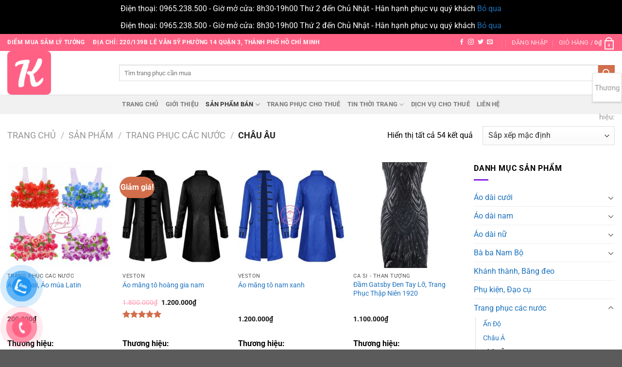

--- FILE ---
content_type: text/html; charset=UTF-8
request_url: https://kimkhoishop.com/danh-muc-san-pham/trang-phuc-cac-nuoc/chau-au/
body_size: 60066
content:
<!DOCTYPE html>
<html lang="vi" prefix="og: https://ogp.me/ns#" class="loading-site no-js">
<head>
	<meta charset="UTF-8" />
	<link rel="profile" href="http://gmpg.org/xfn/11" />
	<link rel="pingback" href="https://kimkhoishop.com/xmlrpc.php" />

	<script data-cfasync="false" data-no-defer="1" data-no-minify="1" data-no-optimize="1">var ewww_webp_supported=!1;function check_webp_feature(A,e){var w;e=void 0!==e?e:function(){},ewww_webp_supported?e(ewww_webp_supported):((w=new Image).onload=function(){ewww_webp_supported=0<w.width&&0<w.height,e&&e(ewww_webp_supported)},w.onerror=function(){e&&e(!1)},w.src="data:image/webp;base64,"+{alpha:"UklGRkoAAABXRUJQVlA4WAoAAAAQAAAAAAAAAAAAQUxQSAwAAAARBxAR/Q9ERP8DAABWUDggGAAAABQBAJ0BKgEAAQAAAP4AAA3AAP7mtQAAAA=="}[A])}check_webp_feature("alpha");</script><script data-cfasync="false" data-no-defer="1" data-no-minify="1" data-no-optimize="1">var Arrive=function(c,w){"use strict";if(c.MutationObserver&&"undefined"!=typeof HTMLElement){var r,a=0,u=(r=HTMLElement.prototype.matches||HTMLElement.prototype.webkitMatchesSelector||HTMLElement.prototype.mozMatchesSelector||HTMLElement.prototype.msMatchesSelector,{matchesSelector:function(e,t){return e instanceof HTMLElement&&r.call(e,t)},addMethod:function(e,t,r){var a=e[t];e[t]=function(){return r.length==arguments.length?r.apply(this,arguments):"function"==typeof a?a.apply(this,arguments):void 0}},callCallbacks:function(e,t){t&&t.options.onceOnly&&1==t.firedElems.length&&(e=[e[0]]);for(var r,a=0;r=e[a];a++)r&&r.callback&&r.callback.call(r.elem,r.elem);t&&t.options.onceOnly&&1==t.firedElems.length&&t.me.unbindEventWithSelectorAndCallback.call(t.target,t.selector,t.callback)},checkChildNodesRecursively:function(e,t,r,a){for(var i,n=0;i=e[n];n++)r(i,t,a)&&a.push({callback:t.callback,elem:i}),0<i.childNodes.length&&u.checkChildNodesRecursively(i.childNodes,t,r,a)},mergeArrays:function(e,t){var r,a={};for(r in e)e.hasOwnProperty(r)&&(a[r]=e[r]);for(r in t)t.hasOwnProperty(r)&&(a[r]=t[r]);return a},toElementsArray:function(e){return e=void 0!==e&&("number"!=typeof e.length||e===c)?[e]:e}}),e=(l.prototype.addEvent=function(e,t,r,a){a={target:e,selector:t,options:r,callback:a,firedElems:[]};return this._beforeAdding&&this._beforeAdding(a),this._eventsBucket.push(a),a},l.prototype.removeEvent=function(e){for(var t,r=this._eventsBucket.length-1;t=this._eventsBucket[r];r--)e(t)&&(this._beforeRemoving&&this._beforeRemoving(t),(t=this._eventsBucket.splice(r,1))&&t.length&&(t[0].callback=null))},l.prototype.beforeAdding=function(e){this._beforeAdding=e},l.prototype.beforeRemoving=function(e){this._beforeRemoving=e},l),t=function(i,n){var o=new e,l=this,s={fireOnAttributesModification:!1};return o.beforeAdding(function(t){var e=t.target;e!==c.document&&e!==c||(e=document.getElementsByTagName("html")[0]);var r=new MutationObserver(function(e){n.call(this,e,t)}),a=i(t.options);r.observe(e,a),t.observer=r,t.me=l}),o.beforeRemoving(function(e){e.observer.disconnect()}),this.bindEvent=function(e,t,r){t=u.mergeArrays(s,t);for(var a=u.toElementsArray(this),i=0;i<a.length;i++)o.addEvent(a[i],e,t,r)},this.unbindEvent=function(){var r=u.toElementsArray(this);o.removeEvent(function(e){for(var t=0;t<r.length;t++)if(this===w||e.target===r[t])return!0;return!1})},this.unbindEventWithSelectorOrCallback=function(r){var a=u.toElementsArray(this),i=r,e="function"==typeof r?function(e){for(var t=0;t<a.length;t++)if((this===w||e.target===a[t])&&e.callback===i)return!0;return!1}:function(e){for(var t=0;t<a.length;t++)if((this===w||e.target===a[t])&&e.selector===r)return!0;return!1};o.removeEvent(e)},this.unbindEventWithSelectorAndCallback=function(r,a){var i=u.toElementsArray(this);o.removeEvent(function(e){for(var t=0;t<i.length;t++)if((this===w||e.target===i[t])&&e.selector===r&&e.callback===a)return!0;return!1})},this},i=new function(){var s={fireOnAttributesModification:!1,onceOnly:!1,existing:!1};function n(e,t,r){return!(!u.matchesSelector(e,t.selector)||(e._id===w&&(e._id=a++),-1!=t.firedElems.indexOf(e._id)))&&(t.firedElems.push(e._id),!0)}var c=(i=new t(function(e){var t={attributes:!1,childList:!0,subtree:!0};return e.fireOnAttributesModification&&(t.attributes=!0),t},function(e,i){e.forEach(function(e){var t=e.addedNodes,r=e.target,a=[];null!==t&&0<t.length?u.checkChildNodesRecursively(t,i,n,a):"attributes"===e.type&&n(r,i)&&a.push({callback:i.callback,elem:r}),u.callCallbacks(a,i)})})).bindEvent;return i.bindEvent=function(e,t,r){t=void 0===r?(r=t,s):u.mergeArrays(s,t);var a=u.toElementsArray(this);if(t.existing){for(var i=[],n=0;n<a.length;n++)for(var o=a[n].querySelectorAll(e),l=0;l<o.length;l++)i.push({callback:r,elem:o[l]});if(t.onceOnly&&i.length)return r.call(i[0].elem,i[0].elem);setTimeout(u.callCallbacks,1,i)}c.call(this,e,t,r)},i},o=new function(){var a={};function i(e,t){return u.matchesSelector(e,t.selector)}var n=(o=new t(function(){return{childList:!0,subtree:!0}},function(e,r){e.forEach(function(e){var t=e.removedNodes,e=[];null!==t&&0<t.length&&u.checkChildNodesRecursively(t,r,i,e),u.callCallbacks(e,r)})})).bindEvent;return o.bindEvent=function(e,t,r){t=void 0===r?(r=t,a):u.mergeArrays(a,t),n.call(this,e,t,r)},o};d(HTMLElement.prototype),d(NodeList.prototype),d(HTMLCollection.prototype),d(HTMLDocument.prototype),d(Window.prototype);var n={};return s(i,n,"unbindAllArrive"),s(o,n,"unbindAllLeave"),n}function l(){this._eventsBucket=[],this._beforeAdding=null,this._beforeRemoving=null}function s(e,t,r){u.addMethod(t,r,e.unbindEvent),u.addMethod(t,r,e.unbindEventWithSelectorOrCallback),u.addMethod(t,r,e.unbindEventWithSelectorAndCallback)}function d(e){e.arrive=i.bindEvent,s(i,e,"unbindArrive"),e.leave=o.bindEvent,s(o,e,"unbindLeave")}}(window,void 0),ewww_webp_supported=!1;function check_webp_feature(e,t){var r;ewww_webp_supported?t(ewww_webp_supported):((r=new Image).onload=function(){ewww_webp_supported=0<r.width&&0<r.height,t(ewww_webp_supported)},r.onerror=function(){t(!1)},r.src="data:image/webp;base64,"+{alpha:"UklGRkoAAABXRUJQVlA4WAoAAAAQAAAAAAAAAAAAQUxQSAwAAAARBxAR/Q9ERP8DAABWUDggGAAAABQBAJ0BKgEAAQAAAP4AAA3AAP7mtQAAAA==",animation:"UklGRlIAAABXRUJQVlA4WAoAAAASAAAAAAAAAAAAQU5JTQYAAAD/////AABBTk1GJgAAAAAAAAAAAAAAAAAAAGQAAABWUDhMDQAAAC8AAAAQBxAREYiI/gcA"}[e])}function ewwwLoadImages(e){if(e){for(var t=document.querySelectorAll(".batch-image img, .image-wrapper a, .ngg-pro-masonry-item a, .ngg-galleria-offscreen-seo-wrapper a"),r=0,a=t.length;r<a;r++)ewwwAttr(t[r],"data-src",t[r].getAttribute("data-webp")),ewwwAttr(t[r],"data-thumbnail",t[r].getAttribute("data-webp-thumbnail"));for(var i=document.querySelectorAll("div.woocommerce-product-gallery__image"),r=0,a=i.length;r<a;r++)ewwwAttr(i[r],"data-thumb",i[r].getAttribute("data-webp-thumb"))}for(var n=document.querySelectorAll("video"),r=0,a=n.length;r<a;r++)ewwwAttr(n[r],"poster",e?n[r].getAttribute("data-poster-webp"):n[r].getAttribute("data-poster-image"));for(var o,l=document.querySelectorAll("img.ewww_webp_lazy_load"),r=0,a=l.length;r<a;r++)e&&(ewwwAttr(l[r],"data-lazy-srcset",l[r].getAttribute("data-lazy-srcset-webp")),ewwwAttr(l[r],"data-srcset",l[r].getAttribute("data-srcset-webp")),ewwwAttr(l[r],"data-lazy-src",l[r].getAttribute("data-lazy-src-webp")),ewwwAttr(l[r],"data-src",l[r].getAttribute("data-src-webp")),ewwwAttr(l[r],"data-orig-file",l[r].getAttribute("data-webp-orig-file")),ewwwAttr(l[r],"data-medium-file",l[r].getAttribute("data-webp-medium-file")),ewwwAttr(l[r],"data-large-file",l[r].getAttribute("data-webp-large-file")),null!=(o=l[r].getAttribute("srcset"))&&!1!==o&&o.includes("R0lGOD")&&ewwwAttr(l[r],"src",l[r].getAttribute("data-lazy-src-webp"))),l[r].className=l[r].className.replace(/\bewww_webp_lazy_load\b/,"");for(var s=document.querySelectorAll(".ewww_webp"),r=0,a=s.length;r<a;r++)e?(ewwwAttr(s[r],"srcset",s[r].getAttribute("data-srcset-webp")),ewwwAttr(s[r],"src",s[r].getAttribute("data-src-webp")),ewwwAttr(s[r],"data-orig-file",s[r].getAttribute("data-webp-orig-file")),ewwwAttr(s[r],"data-medium-file",s[r].getAttribute("data-webp-medium-file")),ewwwAttr(s[r],"data-large-file",s[r].getAttribute("data-webp-large-file")),ewwwAttr(s[r],"data-large_image",s[r].getAttribute("data-webp-large_image")),ewwwAttr(s[r],"data-src",s[r].getAttribute("data-webp-src"))):(ewwwAttr(s[r],"srcset",s[r].getAttribute("data-srcset-img")),ewwwAttr(s[r],"src",s[r].getAttribute("data-src-img"))),s[r].className=s[r].className.replace(/\bewww_webp\b/,"ewww_webp_loaded");window.jQuery&&jQuery.fn.isotope&&jQuery.fn.imagesLoaded&&(jQuery(".fusion-posts-container-infinite").imagesLoaded(function(){jQuery(".fusion-posts-container-infinite").hasClass("isotope")&&jQuery(".fusion-posts-container-infinite").isotope()}),jQuery(".fusion-portfolio:not(.fusion-recent-works) .fusion-portfolio-wrapper").imagesLoaded(function(){jQuery(".fusion-portfolio:not(.fusion-recent-works) .fusion-portfolio-wrapper").isotope()}))}function ewwwWebPInit(e){ewwwLoadImages(e),ewwwNggLoadGalleries(e),document.arrive(".ewww_webp",function(){ewwwLoadImages(e)}),document.arrive(".ewww_webp_lazy_load",function(){ewwwLoadImages(e)}),document.arrive("videos",function(){ewwwLoadImages(e)}),"loading"==document.readyState?document.addEventListener("DOMContentLoaded",ewwwJSONParserInit):("undefined"!=typeof galleries&&ewwwNggParseGalleries(e),ewwwWooParseVariations(e))}function ewwwAttr(e,t,r){null!=r&&!1!==r&&e.setAttribute(t,r)}function ewwwJSONParserInit(){"undefined"!=typeof galleries&&check_webp_feature("alpha",ewwwNggParseGalleries),check_webp_feature("alpha",ewwwWooParseVariations)}function ewwwWooParseVariations(e){if(e)for(var t=document.querySelectorAll("form.variations_form"),r=0,a=t.length;r<a;r++){var i=t[r].getAttribute("data-product_variations"),n=!1;try{for(var o in i=JSON.parse(i))void 0!==i[o]&&void 0!==i[o].image&&(void 0!==i[o].image.src_webp&&(i[o].image.src=i[o].image.src_webp,n=!0),void 0!==i[o].image.srcset_webp&&(i[o].image.srcset=i[o].image.srcset_webp,n=!0),void 0!==i[o].image.full_src_webp&&(i[o].image.full_src=i[o].image.full_src_webp,n=!0),void 0!==i[o].image.gallery_thumbnail_src_webp&&(i[o].image.gallery_thumbnail_src=i[o].image.gallery_thumbnail_src_webp,n=!0),void 0!==i[o].image.thumb_src_webp&&(i[o].image.thumb_src=i[o].image.thumb_src_webp,n=!0));n&&ewwwAttr(t[r],"data-product_variations",JSON.stringify(i))}catch(e){}}}function ewwwNggParseGalleries(e){if(e)for(var t in galleries){var r=galleries[t];galleries[t].images_list=ewwwNggParseImageList(r.images_list)}}function ewwwNggLoadGalleries(e){e&&document.addEventListener("ngg.galleria.themeadded",function(e,t){window.ngg_galleria._create_backup=window.ngg_galleria.create,window.ngg_galleria.create=function(e,t){var r=$(e).data("id");return galleries["gallery_"+r].images_list=ewwwNggParseImageList(galleries["gallery_"+r].images_list),window.ngg_galleria._create_backup(e,t)}})}function ewwwNggParseImageList(e){for(var t in e){var r=e[t];if(void 0!==r["image-webp"]&&(e[t].image=r["image-webp"],delete e[t]["image-webp"]),void 0!==r["thumb-webp"]&&(e[t].thumb=r["thumb-webp"],delete e[t]["thumb-webp"]),void 0!==r.full_image_webp&&(e[t].full_image=r.full_image_webp,delete e[t].full_image_webp),void 0!==r.srcsets)for(var a in r.srcsets)nggSrcset=r.srcsets[a],void 0!==r.srcsets[a+"-webp"]&&(e[t].srcsets[a]=r.srcsets[a+"-webp"],delete e[t].srcsets[a+"-webp"]);if(void 0!==r.full_srcsets)for(var i in r.full_srcsets)nggFSrcset=r.full_srcsets[i],void 0!==r.full_srcsets[i+"-webp"]&&(e[t].full_srcsets[i]=r.full_srcsets[i+"-webp"],delete e[t].full_srcsets[i+"-webp"])}return e}check_webp_feature("alpha",ewwwWebPInit);</script>				<script>document.documentElement.className = document.documentElement.className + ' yes-js js_active js'</script>
			<script>(function(html){html.className = html.className.replace(/\bno-js\b/,'js')})(document.documentElement);</script>
<link rel="preload" href="https://kimkhoishop.com/wp-content/plugins/rate-my-post/public/css/fonts/ratemypost.ttf" type="font/ttf" as="font" crossorigin="anonymous">	
		
	
  <meta name="viewport" content="width=device-width, initial-scale=1" />
<!-- Tối ưu hóa công cụ tìm kiếm bởi Rank Math - https://rankmath.com/ -->
<title>Châu Âu - Kim Khôi Shop Bán Cho Thuê Trang Phục Biểu Diễn Tại Q3 TPHCM</title>
<meta name="robots" content="follow, index, max-snippet:-1, max-video-preview:-1, max-image-preview:large"/>
<link rel="canonical" href="https://kimkhoishop.com/danh-muc-san-pham/trang-phuc-cac-nuoc/chau-au/" />
<meta property="og:locale" content="vi_VN" />
<meta property="og:type" content="article" />
<meta property="og:title" content="Châu Âu - Kim Khôi Shop Bán Cho Thuê Trang Phục Biểu Diễn Tại Q3 TPHCM" />
<meta property="og:url" content="https://kimkhoishop.com/danh-muc-san-pham/trang-phuc-cac-nuoc/chau-au/" />
<meta property="og:site_name" content="Kim Khôi Shop bán cho thuê trang phục biểu diễn tại Q3 TPHCM" />
<meta property="article:publisher" content="https://www.facebook.com/kimkhoishop" />
<meta name="twitter:card" content="summary_large_image" />
<meta name="twitter:title" content="Châu Âu - Kim Khôi Shop Bán Cho Thuê Trang Phục Biểu Diễn Tại Q3 TPHCM" />
<meta name="twitter:label1" content="Sản phẩm" />
<meta name="twitter:data1" content="54" />
<script type="application/ld+json" class="rank-math-schema">{"@context":"https://schema.org","@graph":[{"@type":"Place","@id":"https://kimkhoishop.com/#place","geo":{"@type":"GeoCoordinates","latitude":"10.7888681","longitude":"106.6783242"},"hasMap":"https://www.google.com/maps/search/?api=1&amp;query=10.7888681,106.6783242","address":{"@type":"PostalAddress","streetAddress":"220/139B L\u00ea V\u0103n S\u1ef9, Ph\u01b0\u1eddng 14, Qu\u1eadn 3, Th\u00e0nh ph\u1ed1 H\u1ed3 Ch\u00ed Minh","addressLocality":"H\u1ed3 Ch\u00ed Minh","addressRegion":"H\u1ed3 Ch\u00ed Minh","postalCode":"72400","addressCountry":"Vi\u1ec7t Nam"}},{"@type":"ClothingStore","@id":"https://kimkhoishop.com/#organization","name":"Kim Kh\u00f4i Shop b\u00e1n cho thu\u00ea trang ph\u1ee5c bi\u1ec3u di\u1ec5n t\u1ea1i Q3 TPHCM","url":"https://kimkhoishop.com","sameAs":["https://www.facebook.com/kimkhoishop"],"email":"kimkhoishop@gmail.com","address":{"@type":"PostalAddress","streetAddress":"220/139B L\u00ea V\u0103n S\u1ef9, Ph\u01b0\u1eddng 14, Qu\u1eadn 3, Th\u00e0nh ph\u1ed1 H\u1ed3 Ch\u00ed Minh","addressLocality":"H\u1ed3 Ch\u00ed Minh","addressRegion":"H\u1ed3 Ch\u00ed Minh","postalCode":"72400","addressCountry":"Vi\u1ec7t Nam"},"logo":{"@type":"ImageObject","@id":"https://kimkhoishop.com/#logo","url":"https://kimkhoishop.com/wp-content/uploads/2021/05/logo-kimkhoishop-1.png","contentUrl":"https://kimkhoishop.com/wp-content/uploads/2021/05/logo-kimkhoishop-1.png","caption":"Kim Kh\u00f4i Shop b\u00e1n cho thu\u00ea trang ph\u1ee5c bi\u1ec3u di\u1ec5n t\u1ea1i Q3 TPHCM","inLanguage":"vi","width":"120","height":"120"},"priceRange":"100000-1000000","openingHours":["Monday,Tuesday,Wednesday,Thursday,Friday,Saturday,Sunday 08:30-19:00"],"description":"Kim Kh\u00f4i Shop chuy\u00ean b\u00e1n cho thu\u00ea \u00e1o vest nam n\u1eef H\u00e0n Qu\u1ed1c, \u00e1o d\u00e0i nam n\u1eef c\u00e1ch t\u00e2n, \u00e1o d\u00e0i nam n\u1eef c\u00f4ng s\u1edf, trang ph\u1ee5c bi\u1ec3u di\u1ec5n, trang ph\u1ee5c s\u1ef1 ki\u1ec7n, \u00e1o kimono, \u00e1o hanbok, \u00e1o t\u1ee9 th\u00e2n, trang ph\u1ee5c d\u00e2n t\u1ed9c c\u00e1c n\u01b0\u1edbc, b\u1ed9 kh\u00e1nh th\u00e0nh khai tr\u01b0\u01a1ng....","location":{"@id":"https://kimkhoishop.com/#place"},"image":{"@id":"https://kimkhoishop.com/#logo"},"telephone":"+84965238500"},{"@type":"WebSite","@id":"https://kimkhoishop.com/#website","url":"https://kimkhoishop.com","name":"Kim Kh\u00f4i Shop b\u00e1n cho thu\u00ea trang ph\u1ee5c bi\u1ec3u di\u1ec5n t\u1ea1i Q3 TPHCM","publisher":{"@id":"https://kimkhoishop.com/#organization"},"inLanguage":"vi"},{"@type":"BreadcrumbList","@id":"https://kimkhoishop.com/danh-muc-san-pham/trang-phuc-cac-nuoc/chau-au/#breadcrumb","itemListElement":[{"@type":"ListItem","position":"1","item":{"@id":"https://kimkhoishop.com","name":"Home"}},{"@type":"ListItem","position":"2","item":{"@id":"https://kimkhoishop.com/san-pham/","name":"S\u1ea3n ph\u1ea9m"}},{"@type":"ListItem","position":"3","item":{"@id":"https://kimkhoishop.com/danh-muc-san-pham/trang-phuc-cac-nuoc/chau-au/","name":"Ch\u00e2u \u00c2u"}}]},{"@type":"CollectionPage","@id":"https://kimkhoishop.com/danh-muc-san-pham/trang-phuc-cac-nuoc/chau-au/#webpage","url":"https://kimkhoishop.com/danh-muc-san-pham/trang-phuc-cac-nuoc/chau-au/","name":"Ch\u00e2u \u00c2u - Kim Kh\u00f4i Shop B\u00e1n Cho Thu\u00ea Trang Ph\u1ee5c Bi\u1ec3u Di\u1ec5n T\u1ea1i Q3 TPHCM","isPartOf":{"@id":"https://kimkhoishop.com/#website"},"inLanguage":"vi","breadcrumb":{"@id":"https://kimkhoishop.com/danh-muc-san-pham/trang-phuc-cac-nuoc/chau-au/#breadcrumb"}},{"@context":"https://schema.org/","@graph":[{"@type":"Product","name":"\u00c1o Hawaii, \u00c1o m\u00faa Latin - Kim Kh\u00f4i Shop b\u00e1n cho thu\u00ea trang ph\u1ee5c bi\u1ec3u di\u1ec5n t\u1ea1i Q3 TPHCM","url":"https://kimkhoishop.com/san-pham/ao-hawaii-ao-mua-latin/","@id":"https://kimkhoishop.com/san-pham/ao-hawaii-ao-mua-latin/","description":"\u00c1o Hawaii, \u00c1o m\u00faa Latin B\u00e1n t\u1ea1i\u00a0Kim Kh\u00f4i Shop.\u00a0G\u1ecdi ngay: 0965.238.500 &nbsp; &nbsp; &nbsp;"},{"@type":"Product","name":"\u00c1o m\u0103ng t\u00f4 ho\u00e0ng gia nam - Kim Kh\u00f4i Shop b\u00e1n cho thu\u00ea trang ph\u1ee5c bi\u1ec3u di\u1ec5n t\u1ea1i Q3 TPHCM","url":"https://kimkhoishop.com/san-pham/ao-mang-to-hoang-gia-nam/","@id":"https://kimkhoishop.com/san-pham/ao-mang-to-hoang-gia-nam/","description":"\u00c1o m\u0103ng t\u00f4 ho\u00e0ng gia nam b\u00e1n t\u1ea1i Kim Kh\u00f4i Shop. H\u00e2n h\u1ea1nh ch\u00e0o \u0111\u00f3n qu\u00fd kh\u00e1ch \u0111\u1ebfn mua hay thu\u00ea."},{"@type":"Product","name":"\u00c1o m\u0103ng t\u00f4 nam xanh - Kim Kh\u00f4i Shop b\u00e1n cho thu\u00ea trang ph\u1ee5c bi\u1ec3u di\u1ec5n t\u1ea1i Q3 TPHCM","url":"https://kimkhoishop.com/san-pham/ao-mang-to-nam-xanh/","@id":"https://kimkhoishop.com/san-pham/ao-mang-to-nam-xanh/","description":"B\u00e1n \u00c1o m\u0103ng t\u00f4 nam xanh t\u1ea1i Kim Kh\u00f4i Shop. H\u00e3y xem ngay! Li\u00ean h\u1ec7: 0965.238.500"},{"@type":"Product","name":"\u0110\u1ea7m Gatsby \u0110en Tay L\u1ee1, Trang Ph\u1ee5c Th\u1eadp Ni\u00ean 1920 - Kim Kh\u00f4i Shop b\u00e1n cho thu\u00ea trang ph\u1ee5c bi\u1ec3u di\u1ec5n t\u1ea1i Q3 TPHCM","url":"https://kimkhoishop.com/san-pham/dam-gatsby-den-tay-lo-trang-phuc-thap-nien-1920/","@id":"https://kimkhoishop.com/san-pham/dam-gatsby-den-tay-lo-trang-phuc-thap-nien-1920/","description":"\u0110\u1ea7m Gatsby \u0110en Tay L\u1ee1, Trang Ph\u1ee5c Th\u1eadp Ni\u00ean 1920 t\u1ea1i Kim Kh\u00f4i Shop. H\u00e3y xem ngay! Li\u00ean h\u1ec7: 0965.238.500 &nbsp; &nbsp;"},{"@type":"Product","name":"\u0110\u1ea7m Gatsby \u0110en Vi\u1ec1n B\u1ea1c Tay L\u1ee1, Trang Ph\u1ee5c Th\u1eadp Ni\u00ean 1920 - Kim Kh\u00f4i Shop b\u00e1n cho thu\u00ea trang ph\u1ee5c bi\u1ec3u di\u1ec5n t\u1ea1i Q3 TPHCM","url":"https://kimkhoishop.com/san-pham/dam-gatsby-den-vien-bac-tay-lo-trang-phuc-thap-nien-1920/","@id":"https://kimkhoishop.com/san-pham/dam-gatsby-den-vien-bac-tay-lo-trang-phuc-thap-nien-1920/","description":"\u0110\u1ea7m Gatsby \u0110en Vi\u1ec1n B\u1ea1c Tay L\u1ee1, Trang Ph\u1ee5c Th\u1eadp Ni\u00ean 1920 t\u1ea1i Kim Kh\u00f4i Shop. H\u00e3y xem ngay! Li\u00ean h\u1ec7: 0965.238.500 &nbsp; &nbsp;"},{"@type":"Product","name":"Hoa c\u00e0i t\u00f3c l\u00f4ng v\u0169 - Kim Kh\u00f4i Shop b\u00e1n cho thu\u00ea trang ph\u1ee5c bi\u1ec3u di\u1ec5n t\u1ea1i Q3 TPHCM","url":"https://kimkhoishop.com/san-pham/hoa-cai-toc-long-vu/","@id":"https://kimkhoishop.com/san-pham/hoa-cai-toc-long-vu/","description":"B\u00e1n Hoa c\u00e0i t\u00f3c l\u00f4ng v\u0169 t\u1ea1i Kim Kh\u00f4i Shop. H\u00e3y xem ngay! Li\u00ean h\u1ec7: 0965.238.500"},{"@type":"Product","name":"M\u1eb7t n\u1ea1 l\u00f4ng v\u0169 - Kim Kh\u00f4i Shop b\u00e1n cho thu\u00ea trang ph\u1ee5c bi\u1ec3u di\u1ec5n t\u1ea1i Q3 TPHCM","url":"https://kimkhoishop.com/san-pham/mat-na-long-vu/","@id":"https://kimkhoishop.com/san-pham/mat-na-long-vu/","description":"B\u00e1n M\u1eb7t n\u1ea1 l\u00f4ng v\u0169 t\u1ea1i Kim Kh\u00f4i Shop. H\u00e3y xem ngay! Li\u00ean h\u1ec7: 0965.238.500 &nbsp; &nbsp;"},{"@type":"Product","name":"M\u0169 mexico Cosplay - Kim Kh\u00f4i Shop b\u00e1n cho thu\u00ea trang ph\u1ee5c bi\u1ec3u di\u1ec5n t\u1ea1i Q3 TPHCM","url":"https://kimkhoishop.com/san-pham/mu-mexico-cosplay/","@id":"https://kimkhoishop.com/san-pham/mu-mexico-cosplay/","description":"M\u0169 Mexico Cosplay\u00a0 b\u00e1n t\u1ea1i Kim Kh\u00f4i Shop. Xin h\u00e2n h\u1ea1nh ch\u00e0o \u0111\u00f3n qu\u00fd kh\u00e1ch."},{"@type":"Product","name":"Qu\u00fd T\u1ed9c Ti\u1ec3u Th\u01b0 Th\u1eddi Trung C\u1ed5 M\u00e0u \u0110en - Kim Kh\u00f4i Shop b\u00e1n cho thu\u00ea trang ph\u1ee5c bi\u1ec3u di\u1ec5n t\u1ea1i Q3 TPHCM","url":"https://kimkhoishop.com/san-pham/quy-toc-tieu-thu-thoi-trung-co-mau-den/","@id":"https://kimkhoishop.com/san-pham/quy-toc-tieu-thu-thoi-trung-co-mau-den/","description":"Qu\u00fd T\u1ed9c Ti\u1ec3u Th\u01b0 Th\u1eddi Trung C\u1ed5 M\u00e0u \u0110en t\u1ea1i Kim Kh\u00f4i Shop. H\u00e3y xem ngay! Li\u00ean h\u1ec7: 0965.238.500 &nbsp; &nbsp;"},{"@type":"Product","name":"Qu\u00fd T\u1ed9c Ti\u1ec3u Th\u01b0 Th\u1eddi Trung C\u1ed5 M\u00e0u \u0110\u1ecf - Kim Kh\u00f4i Shop b\u00e1n cho thu\u00ea trang ph\u1ee5c bi\u1ec3u di\u1ec5n t\u1ea1i Q3 TPHCM","url":"https://kimkhoishop.com/san-pham/quy-toc-tieu-thu-thoi-trung-co-mau-do/","@id":"https://kimkhoishop.com/san-pham/quy-toc-tieu-thu-thoi-trung-co-mau-do/","description":"Qu\u00fd T\u1ed9c Ti\u1ec3u Th\u01b0 Th\u1eddi Trung C\u1ed5 M\u00e0u \u0110\u1ecf t\u1ea1i Kim Kh\u00f4i Shop. H\u00e3y xem ngay! Li\u00ean h\u1ec7: 0965.238.500 &nbsp; &nbsp;"},{"@type":"Product","name":"Trang ph\u1ee5c Bia \u0110\u1ee9c - Kim Kh\u00f4i Shop b\u00e1n cho thu\u00ea trang ph\u1ee5c bi\u1ec3u di\u1ec5n t\u1ea1i Q3 TPHCM","url":"https://kimkhoishop.com/san-pham/trang-phuc-bia-duc/","@id":"https://kimkhoishop.com/san-pham/trang-phuc-bia-duc/","description":"B\u00e1n\u00a0Trang ph\u1ee5c Bia \u0110\u1ee9c\u00a0 t\u1ea1i\u00a0Kim Kh\u00f4i Shop.\u00a0H\u00e3y xem ngay! Li\u00ean h\u1ec7:\u00a00965.238.500"},{"@type":"Product","name":"Trang ph\u1ee5c Bia \u0110\u1ee9c qu\u1ea7n m\u00e0u N\u00e2u - Kim Kh\u00f4i Shop b\u00e1n cho thu\u00ea trang ph\u1ee5c bi\u1ec3u di\u1ec5n t\u1ea1i Q3 TPHCM","url":"https://kimkhoishop.com/san-pham/trang-phuc-bia-duc-quan-mau-nau/","@id":"https://kimkhoishop.com/san-pham/trang-phuc-bia-duc-quan-mau-nau/","description":"B\u00e1n\u00a0Trang ph\u1ee5c Bia \u0110\u1ee9c qu\u1ea7n m\u00e0u N\u00e2u t\u1ea1i\u00a0Kim Kh\u00f4i Shop.\u00a0H\u00e3y xem ngay! Li\u00ean h\u1ec7:\u00a00965.238.500"},{"@type":"Product","name":"Trang Ph\u1ee5c C\u1eadn V\u1ec7 Ho\u00e0ng Gia Anh - Kim Kh\u00f4i Shop b\u00e1n cho thu\u00ea trang ph\u1ee5c bi\u1ec3u di\u1ec5n t\u1ea1i Q3 TPHCM","url":"https://kimkhoishop.com/san-pham/trang-phuc-can-ve-hoang-gia-anh/","@id":"https://kimkhoishop.com/san-pham/trang-phuc-can-ve-hoang-gia-anh/","description":"Trang Ph\u1ee5c C\u1eadn V\u1ec7 Ho\u00e0ng Gia Anh t\u1ea1i Kim Kh\u00f4i Shop. H\u00e3y xem ngay! Li\u00ean h\u1ec7: 0965.238.500 &nbsp; &nbsp;"},{"@type":"Product","name":"Trang ph\u1ee5c cao b\u1ed3i - Kim Kh\u00f4i Shop b\u00e1n cho thu\u00ea trang ph\u1ee5c bi\u1ec3u di\u1ec5n t\u1ea1i Q3 TPHCM","url":"https://kimkhoishop.com/san-pham/trang-phuc-cao-boi/","@id":"https://kimkhoishop.com/san-pham/trang-phuc-cao-boi/","description":"Trang ph\u1ee5c cao b\u1ed3i vi\u1ec5n t\u00e2y M\u1ef9 c\u00f3 b\u00e1n t\u1ea1i Kim Kh\u00f4i Shop. Xin h\u00e2n h\u1ea1nh ch\u00e0o \u0111\u00f3n qu\u00fd kh\u00e1ch \u0111\u1ebfn mua ho\u1eb7c thu\u00ea."},{"@type":"Product","name":"Trang ph\u1ee5c Ch\u00e2u \u00c2u m\u00e0u h\u1ed3ng - Kim Kh\u00f4i Shop b\u00e1n cho thu\u00ea trang ph\u1ee5c bi\u1ec3u di\u1ec5n t\u1ea1i Q3 TPHCM","url":"https://kimkhoishop.com/san-pham/trang-phuc-chau-au-mau-hong/","@id":"https://kimkhoishop.com/san-pham/trang-phuc-chau-au-mau-hong/","description":"B\u00e1n Trang ph\u1ee5c Ch\u00e2u \u00c2u m\u00e0u h\u1ed3ng\u00a0 t\u1ea1i\u00a0Kim Kh\u00f4i Shop.\u00a0H\u00e3y xem ngay! Li\u00ean h\u1ec7: 0965.238.500"},{"@type":"Product","name":"Trang ph\u1ee5c Ch\u00e2u \u00c2u m\u00e0u N\u00c2U - Kim Kh\u00f4i Shop b\u00e1n cho thu\u00ea trang ph\u1ee5c bi\u1ec3u di\u1ec5n t\u1ea1i Q3 TPHCM","url":"https://kimkhoishop.com/san-pham/trang-phuc-chau-au-mau-nau/","@id":"https://kimkhoishop.com/san-pham/trang-phuc-chau-au-mau-nau/","description":"B\u00e1n\u00a0Trang ph\u1ee5c Ch\u00e2u \u00c2u m\u00e0u N\u00c2U\u00a0 t\u1ea1i\u00a0Kim Kh\u00f4i Shop.\u00a0H\u00e3y xem ngay! Li\u00ean h\u1ec7:\u00a00965.238.500"},{"@type":"Product","name":"Trang ph\u1ee5c Ch\u00e2u \u00c2u m\u00e0u Xanh M\u1ea1 - Kim Kh\u00f4i Shop b\u00e1n cho thu\u00ea trang ph\u1ee5c bi\u1ec3u di\u1ec5n t\u1ea1i Q3 TPHCM","url":"https://kimkhoishop.com/san-pham/trang-phuc-chau-au-mau-xanh-ma/","@id":"https://kimkhoishop.com/san-pham/trang-phuc-chau-au-mau-xanh-ma/","description":"B\u00e1n Trang ph\u1ee5c Ch\u00e2u \u00c2u m\u00e0u Xanh M\u1ea1 t\u1ea1i Kim Kh\u00f4i Shop. H\u00e3y xem ngay! Li\u00ean h\u1ec7: 0965.238.500"},{"@type":"Product","name":"Trang ph\u1ee5c Hawaii - Kim Kh\u00f4i Shop b\u00e1n cho thu\u00ea trang ph\u1ee5c bi\u1ec3u di\u1ec5n t\u1ea1i Q3 TPHCM","url":"https://kimkhoishop.com/san-pham/trang-phuc-hawaii/","@id":"https://kimkhoishop.com/san-pham/trang-phuc-hawaii/","description":"B\u00e1n Trang ph\u1ee5c Hawaii t\u1ea1i Kim Kh\u00f4i Shop. H\u00e3y xem ngay! Li\u00ean h\u1ec7: 0965.238.500 &nbsp; &nbsp;"},{"@type":"Product","name":"Trang ph\u1ee5c ho\u00e1 trang ca s\u0129 Elvis Presley - Kim Kh\u00f4i Shop b\u00e1n cho thu\u00ea trang ph\u1ee5c bi\u1ec3u di\u1ec5n t\u1ea1i Q3 TPHCM","url":"https://kimkhoishop.com/san-pham/trang-phuc-hoa-trang-ca-si-elvis-presley/","@id":"https://kimkhoishop.com/san-pham/trang-phuc-hoa-trang-ca-si-elvis-presley/","description":"B\u00e1n Trang ph\u1ee5c ho\u00e1 trang ca s\u0129 Elvis Presley\u00a0t\u1ea1i\u00a0Kim Kh\u00f4i Shop.\u00a0H\u00e3y xem ngay! Li\u00ean h\u1ec7: 0965.238.500 &nbsp;"},{"@type":"Product","name":"Trang ph\u1ee5c Ho\u00e0ng T\u1eed B\u00e9 - Kim Kh\u00f4i Shop b\u00e1n cho thu\u00ea trang ph\u1ee5c bi\u1ec3u di\u1ec5n t\u1ea1i Q3 TPHCM","url":"https://kimkhoishop.com/san-pham/trang-phuc-hoang-tu-be/","@id":"https://kimkhoishop.com/san-pham/trang-phuc-hoang-tu-be/","description":"B\u00e1n\u00a0 Trang ph\u1ee5c Ho\u00e0ng T\u1eed B\u00e9\u00a0t\u1ea1i Kim Kh\u00f4i Shop. H\u00e3y xem ngay! Li\u00ean h\u1ec7: 0965.238.500"},{"@type":"Product","name":"Trang ph\u1ee5c Linh m\u1ee5c, th\u1ea7y tu, n\u1eef tu s\u0129 ph\u01b0\u01a1ng T\u00e2y - Kim Kh\u00f4i Shop b\u00e1n cho thu\u00ea trang ph\u1ee5c bi\u1ec3u di\u1ec5n t\u1ea1i Q3 TPHCM","url":"https://kimkhoishop.com/san-pham/trang-phuc-linh-muc-thay-tu-nu-tu-si-phuong-tay/","@id":"https://kimkhoishop.com/san-pham/trang-phuc-linh-muc-thay-tu-nu-tu-si-phuong-tay/","description":"Trang ph\u1ee5c Linh m\u1ee5c, th\u1ea7y tu, n\u1eef tu s\u0129 ph\u01b0\u01a1ng T\u00e2y b\u00e1n t\u1ea1i Kim Kh\u00f4i Shop. S\u1ea3n ph\u1ea9m KH\u00d4NG bao g\u1ed3m c\u00e2y th\u00e1nh gi\u00e1 v\u00e0 s\u00e1ch kinh."},{"@type":"Product","name":"Trang ph\u1ee5c Mexico B\u00e9 G\u00e1i M\u00e0u H\u1ed3ng - Kim Kh\u00f4i Shop b\u00e1n cho thu\u00ea trang ph\u1ee5c bi\u1ec3u di\u1ec5n t\u1ea1i Q3 TPHCM","url":"https://kimkhoishop.com/san-pham/trang-phuc-mexico-be-gai-mau-hong/","@id":"https://kimkhoishop.com/san-pham/trang-phuc-mexico-be-gai-mau-hong/","description":"Mua B\u1ed9Trang ph\u1ee5c Mexico B\u00e9 G\u00e1i M\u00e0u H\u1ed3ng Trang Ph\u1ee5c Bi\u1ec3u Di\u1ec5n Phong C\u00e1ch D\u00e2n T\u1ed9c Mexico N\u0103m M\u00e0u S\u1eafc gi\u00e1 t\u1ed1t. Mua h\u00e0ng qua m\u1ea1ng uy t\u00edn, ti\u1ec7n l\u1ee3i. Tham kh\u1ea3o th\u00eam c\u00e1c m\u00e0u s\u1eafc kh\u00e1c t\u1ea1i \u0111\u00e2y &nbsp;"},{"@type":"Product","name":"Trang ph\u1ee5c Mexico B\u00e9 G\u00e1i M\u00e0u V\u00e0ng - Kim Kh\u00f4i Shop b\u00e1n cho thu\u00ea trang ph\u1ee5c bi\u1ec3u di\u1ec5n t\u1ea1i Q3 TPHCM","url":"https://kimkhoishop.com/san-pham/trang-phuc-mexico-be-gai-mau-vang/","@id":"https://kimkhoishop.com/san-pham/trang-phuc-mexico-be-gai-mau-vang/","description":"B\u00e1n Trang ph\u1ee5c Mexico B\u00e9 G\u00e1i M\u00e0u V\u00e0ng t\u1ea1i Kim Kh\u00f4i Shop. H\u00e3y xem ngay! Li\u00ean h\u1ec7: 0965.238.500"},{"@type":"Product","name":"Trang Ph\u1ee5c Mexico B\u00e9 Trai - Kim Kh\u00f4i Shop b\u00e1n cho thu\u00ea trang ph\u1ee5c bi\u1ec3u di\u1ec5n t\u1ea1i Q3 TPHCM","url":"https://kimkhoishop.com/san-pham/trang-phuc-mexico-be-trai/","@id":"https://kimkhoishop.com/san-pham/trang-phuc-mexico-be-trai/","description":"Trang Ph\u1ee5c Mexico B\u00e9 Trai t\u1ea1i Kim Kh\u00f4i Shop. H\u00e3y xem ngay! Li\u00ean h\u1ec7: 0965.238.500 &nbsp; &nbsp;"},{"@type":"Product","name":"Trang ph\u1ee5c Mexico nam n\u1eef - Kim Kh\u00f4i Shop b\u00e1n cho thu\u00ea trang ph\u1ee5c bi\u1ec3u di\u1ec5n t\u1ea1i Q3 TPHCM","url":"https://kimkhoishop.com/san-pham/trang-phuc-mexico-nam-nu/","@id":"https://kimkhoishop.com/san-pham/trang-phuc-mexico-nam-nu/","description":"Trang ph\u1ee5c Mexico nam n\u1eef b\u00e1n t\u1ea1i Kim Kh\u00f4i Shop. Xin h\u00e2n h\u1ea1nh ch\u00e0o \u0111\u00f3n qu\u00fd kh\u00e1ch."},{"@type":"Product","name":"Trang ph\u1ee5c Mexico N\u1eef M\u00e0u \u0110\u1ecf - Kim Kh\u00f4i Shop b\u00e1n cho thu\u00ea trang ph\u1ee5c bi\u1ec3u di\u1ec5n t\u1ea1i Q3 TPHCM","url":"https://kimkhoishop.com/san-pham/trang-phuc-mexico-nu-mau-do/","@id":"https://kimkhoishop.com/san-pham/trang-phuc-mexico-nu-mau-do/","description":"B\u00e1n Trang ph\u1ee5c Mexico N\u1eef M\u00e0u \u0110\u1ecf\u00a0t\u1ea1i\u00a0Kim Kh\u00f4i Shop.\u00a0H\u00e3y xem ngay! Li\u00ean h\u1ec7:\u00a00965.238.500 &nbsp; &nbsp; &nbsp;"},{"@type":"Product","name":"Trang ph\u1ee5c Mexico N\u1eef M\u00e0u V\u00e0ng - Kim Kh\u00f4i Shop b\u00e1n cho thu\u00ea trang ph\u1ee5c bi\u1ec3u di\u1ec5n t\u1ea1i Q3 TPHCM","url":"https://kimkhoishop.com/san-pham/trang-phuc-mexico-nu-mau-vang/","@id":"https://kimkhoishop.com/san-pham/trang-phuc-mexico-nu-mau-vang/","description":"B\u00e1n Trang ph\u1ee5c Mexico N\u1eef M\u00e0u V\u00e0ng t\u1ea1i\u00a0Kim Kh\u00f4i Shop.\u00a0H\u00e3y xem ngay! Li\u00ean h\u1ec7:\u00a00965.238.500 &nbsp; &nbsp; &nbsp;"},{"@type":"Product","name":"Trang ph\u1ee5c Mexico N\u1eef M\u00e0u Xanh - Kim Kh\u00f4i Shop b\u00e1n cho thu\u00ea trang ph\u1ee5c bi\u1ec3u di\u1ec5n t\u1ea1i Q3 TPHCM","url":"https://kimkhoishop.com/san-pham/trang-phuc-mexico-nu-mau-xanh/","@id":"https://kimkhoishop.com/san-pham/trang-phuc-mexico-nu-mau-xanh/","description":"B\u00e1n Trang ph\u1ee5c Mexico N\u1eef M\u00e0u Xanh t\u1ea1i\u00a0Kim Kh\u00f4i Shop.\u00a0H\u00e3y xem ngay! Li\u00ean h\u1ec7:\u00a00965.238.500 &nbsp; &nbsp; &nbsp;"},{"@type":"Product","name":"Trang Ph\u1ee5c Mexico N\u1eef M\u00e0u Xanh L\u00e1 - Kim Kh\u00f4i Shop b\u00e1n cho thu\u00ea trang ph\u1ee5c bi\u1ec3u di\u1ec5n t\u1ea1i Q3 TPHCM","url":"https://kimkhoishop.com/san-pham/trang-phuc-mexico-nu-mau-xanh-la/","@id":"https://kimkhoishop.com/san-pham/trang-phuc-mexico-nu-mau-xanh-la/","description":"Trang Ph\u1ee5c Mexico N\u1eef M\u00e0u Xanh L\u00e1 t\u1ea1i Kim Kh\u00f4i Shop. H\u00e3y xem ngay! Li\u00ean h\u1ec7: 0965.238.500 &nbsp; &nbsp;"},{"@type":"Product","name":"Trang ph\u1ee5c n\u01b0\u1edbc \u0110\u1ee9c - Kim Kh\u00f4i Shop b\u00e1n cho thu\u00ea trang ph\u1ee5c bi\u1ec3u di\u1ec5n t\u1ea1i Q3 TPHCM","url":"https://kimkhoishop.com/san-pham/trang-phuc-nuoc-duc/","@id":"https://kimkhoishop.com/san-pham/trang-phuc-nuoc-duc/","description":"Trang ph\u1ee5c n\u01b0\u1edbc \u0110\u1ee9c b\u00e1n t\u1ea1i Kim Kh\u00f4i Shop."},{"@type":"Product","name":"Trang ph\u1ee5c n\u01b0\u1edbc \u0110\u1ee9c m\u00e0u h\u1ed3ng sen - Kim Kh\u00f4i Shop b\u00e1n cho thu\u00ea trang ph\u1ee5c bi\u1ec3u di\u1ec5n t\u1ea1i Q3 TPHCM","url":"https://kimkhoishop.com/san-pham/trang-phuc-nuoc-duc-mau-hong-sen/","@id":"https://kimkhoishop.com/san-pham/trang-phuc-nuoc-duc-mau-hong-sen/","description":"B\u00e1n Trang ph\u1ee5c n\u01b0\u1edbc \u0110\u1ee9c m\u00e0u h\u1ed3ng sen t\u1ea1i Kim Kh\u00f4i Shop. H\u00e3y xem ngay! Li\u00ean h\u1ec7: 0965.238.500 &nbsp; &nbsp;"},{"@type":"Product","name":"Trang ph\u1ee5c n\u01b0\u1edbc \u0110\u1ee9c V\u1ea3i Caro M\u00e0u \u0110\u1ecf Xanh - Kim Kh\u00f4i Shop b\u00e1n cho thu\u00ea trang ph\u1ee5c bi\u1ec3u di\u1ec5n t\u1ea1i Q3 TPHCM","url":"https://kimkhoishop.com/san-pham/trang-phuc-nuoc-duc-vai-caro-mau-do-xanh/","@id":"https://kimkhoishop.com/san-pham/trang-phuc-nuoc-duc-vai-caro-mau-do-xanh/","description":"B\u00e1n Trang ph\u1ee5c n\u01b0\u1edbc \u0110\u1ee9c V\u1ea3i Caro M\u00e0u \u0110\u1ecf Xanh\u00a0\u00a0t\u1ea1i\u00a0Kim Kh\u00f4i Shop.\u00a0H\u00e3y xem ngay! Li\u00ean h\u1ec7:\u00a00965.238.500 &nbsp;"},{"@type":"Product","name":"Trang ph\u1ee5c Qu\u00fd t\u1ed9c Ch\u00e2u \u00c2u \u0110\u1ecf - Kim Kh\u00f4i Shop b\u00e1n cho thu\u00ea trang ph\u1ee5c bi\u1ec3u di\u1ec5n t\u1ea1i Q3 TPHCM","url":"https://kimkhoishop.com/san-pham/trang-phuc-quy-toc-chau-au-do/","@id":"https://kimkhoishop.com/san-pham/trang-phuc-quy-toc-chau-au-do/","description":"B\u00e1n Trang ph\u1ee5c Qu\u00fd t\u1ed9c Ch\u00e2u \u00c2u \u0110\u1ecf t\u1ea1i Kim Kh\u00f4i Shop. H\u00e3y xem ngay! Li\u00ean h\u1ec7: 0965.238.500 &nbsp; &nbsp; &nbsp;"},{"@type":"Product","name":"Trang ph\u1ee5c Qu\u00fd t\u1ed9c Ch\u00e2u \u00c2u \u0110\u1ecf Nhung - Kim Kh\u00f4i Shop b\u00e1n cho thu\u00ea trang ph\u1ee5c bi\u1ec3u di\u1ec5n t\u1ea1i Q3 TPHCM","url":"https://kimkhoishop.com/san-pham/trang-phuc-quy-toc-chau-au-do-nhung/","@id":"https://kimkhoishop.com/san-pham/trang-phuc-quy-toc-chau-au-do-nhung/","description":"B\u00e1n Trang ph\u1ee5c Qu\u00fd t\u1ed9c Ch\u00e2u \u00c2u \u0110\u1ecf Nhung t\u1ea1i Kim Kh\u00f4i Shop. H\u00e3y xem ngay! Li\u00ean h\u1ec7: 0965.238.500 &nbsp; &nbsp;"},{"@type":"Product","name":"Trang ph\u1ee5c Qu\u00fd t\u1ed9c Ch\u00e2u \u00c2u \u0110\u1ecf Vi\u1ec1n - Kim Kh\u00f4i Shop b\u00e1n cho thu\u00ea trang ph\u1ee5c bi\u1ec3u di\u1ec5n t\u1ea1i Q3 TPHCM","url":"https://kimkhoishop.com/san-pham/trang-phuc-quy-toc-chau-au-do-vien/","@id":"https://kimkhoishop.com/san-pham/trang-phuc-quy-toc-chau-au-do-vien/","description":"B\u00e1n Trang ph\u1ee5c Qu\u00fd t\u1ed9c Ch\u00e2u \u00c2u \u0110\u1ecf Vi\u1ec1n t\u1ea1i Kim Kh\u00f4i Shop. H\u00e3y xem ngay! Li\u00ean h\u1ec7: 0965.238.500 &nbsp; &nbsp;"},{"@type":"Product","name":"Trang ph\u1ee5c Qu\u00fd t\u1ed9c Ch\u00e2u \u00c2u Xanh - Kim Kh\u00f4i Shop b\u00e1n cho thu\u00ea trang ph\u1ee5c bi\u1ec3u di\u1ec5n t\u1ea1i Q3 TPHCM","url":"https://kimkhoishop.com/san-pham/trang-phuc-quy-toc-chau-au-xanh/","@id":"https://kimkhoishop.com/san-pham/trang-phuc-quy-toc-chau-au-xanh/","description":"B\u00e1n Trang ph\u1ee5c Qu\u00fd t\u1ed9c Ch\u00e2u \u00c2u Xanh t\u1ea1i Kim Kh\u00f4i Shop. H\u00e3y xem ngay! Li\u00ean h\u1ec7: 0965.238.500 &nbsp; &nbsp; &nbsp;"},{"@type":"Product","name":"Trang ph\u1ee5c Qu\u00fd T\u1ed9c Ch\u00e2u \u00c2u Xanh \u0110en - Kim Kh\u00f4i Shop b\u00e1n cho thu\u00ea trang ph\u1ee5c bi\u1ec3u di\u1ec5n t\u1ea1i Q3 TPHCM","url":"https://kimkhoishop.com/san-pham/trang-phuc-quy-toc-chau-au-xanh-den/","@id":"https://kimkhoishop.com/san-pham/trang-phuc-quy-toc-chau-au-xanh-den/","description":"B\u00e1n Trang ph\u1ee5c Qu\u00fd T\u1ed9c Ch\u00e2u \u00c2u Xanh \u0110en t\u1ea1i\u00a0Kim Kh\u00f4i Shop.\u00a0H\u00e3y xem ngay! Li\u00ean h\u1ec7: 0965.238.500 &nbsp;"},{"@type":"Product","name":"Trang ph\u1ee5c Qu\u00fd t\u1ed9c Ch\u00e2u \u00c2u Xanh Vi\u1ec1n - Kim Kh\u00f4i Shop b\u00e1n cho thu\u00ea trang ph\u1ee5c bi\u1ec3u di\u1ec5n t\u1ea1i Q3 TPHCM","url":"https://kimkhoishop.com/san-pham/trang-phuc-quy-toc-chau-au-xanh-vien/","@id":"https://kimkhoishop.com/san-pham/trang-phuc-quy-toc-chau-au-xanh-vien/","description":"B\u00e1n Trang ph\u1ee5c Qu\u00fd t\u1ed9c Ch\u00e2u \u00c2u Xanh Vi\u1ec1n t\u1ea1i Kim Kh\u00f4i Shop. H\u00e3y xem ngay! Li\u00ean h\u1ec7: 0965.238.500 &nbsp; &nbsp;"},{"@type":"Product","name":"Trang ph\u1ee5c Qu\u00fd t\u1ed9c \u0110\u1ecf - Kim Kh\u00f4i Shop b\u00e1n cho thu\u00ea trang ph\u1ee5c bi\u1ec3u di\u1ec5n t\u1ea1i Q3 TPHCM","url":"https://kimkhoishop.com/san-pham/trang-phuc-quy-toc-do/","@id":"https://kimkhoishop.com/san-pham/trang-phuc-quy-toc-do/","description":"B\u00e1n Trang ph\u1ee5c Qu\u00fd t\u1ed9c \u0111\u1ecf t\u1ea1i\u00a0Kim Kh\u00f4i Shop &nbsp; &nbsp;"},{"@type":"Product","name":"Trang Ph\u1ee5c Qu\u00fd T\u1ed9c Ph\u00e1p M\u00e0u \u0110\u1ecf - Kim Kh\u00f4i Shop b\u00e1n cho thu\u00ea trang ph\u1ee5c bi\u1ec3u di\u1ec5n t\u1ea1i Q3 TPHCM","url":"https://kimkhoishop.com/san-pham/trang-phuc-quy-toc-phap-mau-do/","@id":"https://kimkhoishop.com/san-pham/trang-phuc-quy-toc-phap-mau-do/","description":"Trang Ph\u1ee5c Qu\u00fd T\u1ed9c Ph\u00e1p M\u00e0u \u0110\u1ecf t\u1ea1i Kim Kh\u00f4i Shop. H\u00e3y xem ngay! Li\u00ean h\u1ec7: 0965.238.500 &nbsp; &nbsp;"},{"@type":"Product","name":"Trang Ph\u1ee5c Qu\u00fd T\u1ed9c Ph\u00e1p M\u00e0u V\u00e0ng - Kim Kh\u00f4i Shop b\u00e1n cho thu\u00ea trang ph\u1ee5c bi\u1ec3u di\u1ec5n t\u1ea1i Q3 TPHCM","url":"https://kimkhoishop.com/san-pham/trang-phuc-quy-toc-phap-mau-vang/","@id":"https://kimkhoishop.com/san-pham/trang-phuc-quy-toc-phap-mau-vang/","description":"Trang Ph\u1ee5c Qu\u00fd T\u1ed9c Ph\u00e1p M\u00e0u V\u00e0ng t\u1ea1i Kim Kh\u00f4i Shop. H\u00e3y xem ngay! Li\u00ean h\u1ec7: 0965.238.500 &nbsp; &nbsp;"},{"@type":"Product","name":"Trang ph\u1ee5c Qu\u00fd T\u1ed9c Ren V\u00e0ng \u0110\u1ecf, C\u00f4ng Ch\u00faa Ch\u00e2u \u00c2u Ren V\u00e0ng \u0110\u1ecf - Kim Kh\u00f4i Shop b\u00e1n cho thu\u00ea trang ph\u1ee5c bi\u1ec3u di\u1ec5n t\u1ea1i Q3 TPHCM","url":"https://kimkhoishop.com/san-pham/trang-phuc-quy-toc-ren-vang-do-cong-chua-chau-au-ren-vang-do/","@id":"https://kimkhoishop.com/san-pham/trang-phuc-quy-toc-ren-vang-do-cong-chua-chau-au-ren-vang-do/","description":"Trang ph\u1ee5c Qu\u00fd T\u1ed9c Ren V\u00e0ng \u0110\u1ecf, C\u00f4ng Ch\u00faa Ch\u00e2u \u00c2u Ren V\u00e0ng \u0110\u1ecf t\u1ea1i Kim Kh\u00f4i Shop. H\u00e3y xem ngay! Li\u00ean h\u1ec7: 0965.238.500 &nbsp; &nbsp;"},{"@type":"Product","name":"Trang ph\u1ee5c Qu\u00fd T\u1ed9c Ren V\u00e0ng T\u00edm, C\u00f4ng Ch\u00faa Ch\u00e2u \u00c2u Ren V\u00e0ng T\u00edm - Kim Kh\u00f4i Shop b\u00e1n cho thu\u00ea trang ph\u1ee5c bi\u1ec3u di\u1ec5n t\u1ea1i Q3 TPHCM","url":"https://kimkhoishop.com/san-pham/trang-phuc-quy-toc-ren-vang-tim-cong-chua-chau-au-ren-vang-tim/","@id":"https://kimkhoishop.com/san-pham/trang-phuc-quy-toc-ren-vang-tim-cong-chua-chau-au-ren-vang-tim/","description":"Trang ph\u1ee5c Qu\u00fd T\u1ed9c Ren V\u00e0ng T\u00edm, C\u00f4ng Ch\u00faa Ch\u00e2u \u00c2u Ren V\u00e0ng T\u00edm t\u1ea1i Kim Kh\u00f4i Shop. H\u00e3y xem ngay! Li\u00ean h\u1ec7: 0965.238.500 &nbsp; &nbsp;"},{"@type":"Product","name":"Trang ph\u1ee5c Qu\u00fd T\u1ed9c Ren V\u00e0ng, C\u00f4ng Ch\u00faa Ch\u00e2u \u00c2u Ren V\u00e0ng - Kim Kh\u00f4i Shop b\u00e1n cho thu\u00ea trang ph\u1ee5c bi\u1ec3u di\u1ec5n t\u1ea1i Q3 TPHCM","url":"https://kimkhoishop.com/san-pham/trang-phuc-quy-toc-ren-vang-cong-chua-chau-au-ren-vang/","@id":"https://kimkhoishop.com/san-pham/trang-phuc-quy-toc-ren-vang-cong-chua-chau-au-ren-vang/","description":"Trang ph\u1ee5c Qu\u00fd T\u1ed9c Ren V\u00e0ng, C\u00f4ng Ch\u00faa Ch\u00e2u \u00c2u Ren V\u00e0ng t\u1ea1i Kim Kh\u00f4i Shop. H\u00e3y xem ngay! Li\u00ean h\u1ec7: 0965.238.500 &nbsp; &nbsp;"},{"@type":"Product","name":"Trang ph\u1ee5c Qu\u00fd T\u1ed9c Ren Xanh, C\u00f4ng Ch\u00faa Ch\u00e2u \u00c2u Ren Xanh - Kim Kh\u00f4i Shop b\u00e1n cho thu\u00ea trang ph\u1ee5c bi\u1ec3u di\u1ec5n t\u1ea1i Q3 TPHCM","url":"https://kimkhoishop.com/san-pham/trang-phuc-quy-toc-ren-xanh-cong-chua-chau-au-ren-xanh/","@id":"https://kimkhoishop.com/san-pham/trang-phuc-quy-toc-ren-xanh-cong-chua-chau-au-ren-xanh/","description":"Trang ph\u1ee5c Qu\u00fd T\u1ed9c Ren Xanh, C\u00f4ng Ch\u00faa Ch\u00e2u \u00c2u Ren Xanh t\u1ea1i Kim Kh\u00f4i Shop. H\u00e3y xem ngay! Li\u00ean h\u1ec7: 0965.238.500 &nbsp; &nbsp;"},{"@type":"Product","name":"TRANG PH\u1ee4C QU\u00dd T\u1ed8C TI\u1ec2U TH\u01af \u0110\u1ece NG\u1eaeN - Kim Kh\u00f4i Shop b\u00e1n cho thu\u00ea trang ph\u1ee5c bi\u1ec3u di\u1ec5n t\u1ea1i Q3 TPHCM","url":"https://kimkhoishop.com/san-pham/trang-phuc-quy-toc-tieu-thu-do-ngan/","@id":"https://kimkhoishop.com/san-pham/trang-phuc-quy-toc-tieu-thu-do-ngan/","description":"B\u00c1N TRANG PH\u1ee4C QU\u00dd T\u1ed8C TI\u1ec2U TH\u01af \u0110\u1ece NG\u1eaeN t\u1ea1i Kim Kh\u00f4i Shop. H\u00e3y xem ngay! Li\u00ean h\u1ec7: 0965.238.500 &nbsp;"},{"@type":"Product","name":"TRANG PH\u1ee4C QU\u00dd T\u1ed8C TI\u1ec2U TH\u01af NG\u1eaeN - Kim Kh\u00f4i Shop b\u00e1n cho thu\u00ea trang ph\u1ee5c bi\u1ec3u di\u1ec5n t\u1ea1i Q3 TPHCM","url":"https://kimkhoishop.com/san-pham/trang-phuc-quy-toc-tieu-thu-ngan/","@id":"https://kimkhoishop.com/san-pham/trang-phuc-quy-toc-tieu-thu-ngan/","description":"B\u00c1N TRANG PH\u1ee4C QU\u00dd T\u1ed8C TI\u1ec2U TH\u01af NG\u1eaeN t\u1ea1i Kim Kh\u00f4i Shop. H\u00e3y xem ngay! Li\u00ean h\u1ec7: 0965.238.500 &nbsp;"},{"@type":"Product","name":"V\u00e1y T\u00e2y Ban Nha Flamenco \u0110\u1ecf \u0110en - Kim Kh\u00f4i Shop b\u00e1n cho thu\u00ea trang ph\u1ee5c bi\u1ec3u di\u1ec5n t\u1ea1i Q3 TPHCM","url":"https://kimkhoishop.com/san-pham/vay-tay-ban-nha-flamenco-do-den/","@id":"https://kimkhoishop.com/san-pham/vay-tay-ban-nha-flamenco-do-den/","description":"B\u00e1n V\u00e1y T\u00e2y Ban Nha Flamenco \u0110\u1ecf \u0110en t\u1ea1i Kim Kh\u00f4i Shop. H\u00e3y xem ngay! Li\u00ean h\u1ec7: 0965.238.500"},{"@type":"Product","name":"V\u00e1y T\u00e2y Ban Nha Flamenco V\u00e0ng \u0110\u1ecf - Kim Kh\u00f4i Shop b\u00e1n cho thu\u00ea trang ph\u1ee5c bi\u1ec3u di\u1ec5n t\u1ea1i Q3 TPHCM","url":"https://kimkhoishop.com/san-pham/vay-tay-ban-nha-flamenco-vang-do/","@id":"https://kimkhoishop.com/san-pham/vay-tay-ban-nha-flamenco-vang-do/","description":"B\u00e1n V\u00e1y T\u00e2y Ban Nha Flamenco V\u00e0ng \u0110\u1ecf t\u1ea1i Kim Kh\u00f4i Shop. H\u00e3y xem ngay! Li\u00ean h\u1ec7: 0965.238.500"},{"@type":"Product","name":"Vest Ho\u00e0ng Gia Anh Th\u1ebf k\u1ef7 18 - Kim Kh\u00f4i Shop b\u00e1n cho thu\u00ea trang ph\u1ee5c bi\u1ec3u di\u1ec5n t\u1ea1i Q3 TPHCM","url":"https://kimkhoishop.com/san-pham/vest-hoang-gia-anh-the-ky-18/","@id":"https://kimkhoishop.com/san-pham/vest-hoang-gia-anh-the-ky-18/","description":"Vest Ho\u00e0ng Gia Anh Th\u1ebf k\u1ef7 18 t\u1ea1i Kim Kh\u00f4i Shop. H\u00e3y xem ngay! Li\u00ean h\u1ec7: 0965.238.500 &nbsp; &nbsp;"},{"@type":"Product","name":"VEST NAM \u0110EN HOA V\u0102N V\u00c0NG PHONG C\u00c1CH HO\u00c0NG GIA (\u00c1O HO\u00c0NG T\u1eec B\u00c1 T\u01af\u1edaC) - Kim Kh\u00f4i Shop b\u00e1n cho thu\u00ea trang ph\u1ee5c bi\u1ec3u di\u1ec5n t\u1ea1i Q3 TPHCM","url":"https://kimkhoishop.com/san-pham/vest-nam-den-hoa-van-vang-phong-cach-hoang-gia-ao-hoang-tu-ba-tuoc/","@id":"https://kimkhoishop.com/san-pham/vest-nam-den-hoa-van-vang-phong-cach-hoang-gia-ao-hoang-tu-ba-tuoc/","description":"B\u00e1n VEST NAM \u0110EN HOA V\u0102N V\u00c0NG PHONG C\u00c1CH HO\u00c0NG GIA (\u00c1O HO\u00c0NG T\u1eec B\u00c1 T\u01af\u1edaC)\u00a0t\u1ea1i Kim Kh\u00f4i Shop. H\u00e3y xem ngay! Li\u00ean h\u1ec7: 0965.238.500 &nbsp;"},{"@type":"Product","name":"VEST NAM \u0110\u1ece HOA V\u0102N V\u00c0NG PHONG C\u00c1CH HO\u00c0NG GIA (\u00c1O HO\u00c0NG T\u1eec B\u00c1 T\u01af\u1edaC) - Kim Kh\u00f4i Shop b\u00e1n cho thu\u00ea trang ph\u1ee5c bi\u1ec3u di\u1ec5n t\u1ea1i Q3 TPHCM","url":"https://kimkhoishop.com/san-pham/vest-nam-do-hoa-van-vang-phong-cach-hoang-gia-ao-hoang-tu-ba-tuoc/","@id":"https://kimkhoishop.com/san-pham/vest-nam-do-hoa-van-vang-phong-cach-hoang-gia-ao-hoang-tu-ba-tuoc/","description":"B\u00e1n VEST NAM \u0110\u1ece HOA V\u0102N V\u00c0NG PHONG C\u00c1CH HO\u00c0NG GIA (\u00c1O HO\u00c0NG T\u1eec B\u00c1 T\u01af\u1edaC) t\u1ea1i Kim Kh\u00f4i Shop. H\u00e3y xem ngay! Li\u00ean h\u1ec7: 0965.238.500 &nbsp;"},{"@type":"Product","name":"VEST NAM TR\u1eaeNG HOA V\u0102N V\u00c0NG PHONG C\u00c1CH HO\u00c0NG GIA (\u00c1O HO\u00c0NG T\u1eec B\u00c1 T\u01af\u1edaC) - Kim Kh\u00f4i Shop b\u00e1n cho thu\u00ea trang ph\u1ee5c bi\u1ec3u di\u1ec5n t\u1ea1i Q3 TPHCM","url":"https://kimkhoishop.com/san-pham/vest-nam-trang-hoa-van-vang-phong-cach-hoang-gia-ao-hoang-tu-ba-tuoc/","@id":"https://kimkhoishop.com/san-pham/vest-nam-trang-hoa-van-vang-phong-cach-hoang-gia-ao-hoang-tu-ba-tuoc/","description":"B\u00e1n VEST NAM TR\u1eaeNG HOA V\u0102N V\u00c0NG PHONG C\u00c1CH HO\u00c0NG GIA (\u00c1O HO\u00c0NG T\u1eec B\u00c1 T\u01af\u1edaC) t\u1ea1i Kim Kh\u00f4i Shop. H\u00e3y xem ngay! Li\u00ean h\u1ec7: 0965.238.500 &nbsp;"},{"@type":"Product","name":"V\u00f2ng hoa Hawaii m\u00e0u s\u1eafc r\u1ef1c r\u1ee1 - Kim Kh\u00f4i Shop b\u00e1n cho thu\u00ea trang ph\u1ee5c bi\u1ec3u di\u1ec5n t\u1ea1i Q3 TPHCM","url":"https://kimkhoishop.com/san-pham/vong-hoa-hawaii-mau-sac-ruc-ro/","@id":"https://kimkhoishop.com/san-pham/vong-hoa-hawaii-mau-sac-ruc-ro/","description":"B\u00e1n V\u00f2ng hoa Hawaii m\u00e0u s\u1eafc r\u1ef1c r\u1ee1 t\u1ea1i Kim Kh\u00f4i Shop. H\u00e3y xem ngay! Li\u00ean h\u1ec7: 0965.238.500"}]}]}</script>
<!-- /Plugin SEO WordPress Rank Math -->

<link rel='dns-prefetch' href='//www.googletagmanager.com' />
<link rel='prefetch' href='https://kimkhoishop.com/wp-content/themes/flatsome/assets/js/flatsome.js?ver=e1ad26bd5672989785e1' />
<link rel='prefetch' href='https://kimkhoishop.com/wp-content/themes/flatsome/assets/js/chunk.slider.js?ver=3.19.11' />
<link rel='prefetch' href='https://kimkhoishop.com/wp-content/themes/flatsome/assets/js/chunk.popups.js?ver=3.19.11' />
<link rel='prefetch' href='https://kimkhoishop.com/wp-content/themes/flatsome/assets/js/chunk.tooltips.js?ver=3.19.11' />
<link rel='prefetch' href='https://kimkhoishop.com/wp-content/themes/flatsome/assets/js/woocommerce.js?ver=dd6035ce106022a74757' />
<link rel="alternate" type="application/rss+xml" title="Dòng thông tin Kim Khôi Shop bán cho thuê trang phục biểu diễn tại Q3 TPHCM &raquo;" href="https://kimkhoishop.com/feed/" />
<link rel="alternate" type="application/rss+xml" title="Nguồn cấp Kim Khôi Shop bán cho thuê trang phục biểu diễn tại Q3 TPHCM &raquo; Châu Âu Danh mục" href="https://kimkhoishop.com/danh-muc-san-pham/trang-phuc-cac-nuoc/chau-au/feed/" />
<style id='wp-img-auto-sizes-contain-inline-css' type='text/css'>
img:is([sizes=auto i],[sizes^="auto," i]){contain-intrinsic-size:3000px 1500px}
/*# sourceURL=wp-img-auto-sizes-contain-inline-css */
</style>
<link rel='stylesheet' id='dashicons-css' href='https://kimkhoishop.com/wp-includes/css/dashicons.min.css?ver=6.9' type='text/css' media='all' />
<style id='dashicons-inline-css' type='text/css'>
[data-font="Dashicons"]:before {font-family: 'Dashicons' !important;content: attr(data-icon) !important;speak: none !important;font-weight: normal !important;font-variant: normal !important;text-transform: none !important;line-height: 1 !important;font-style: normal !important;-webkit-font-smoothing: antialiased !important;-moz-osx-font-smoothing: grayscale !important;}
/*# sourceURL=dashicons-inline-css */
</style>
<link rel='stylesheet' id='menu-icons-extra-css' href='https://kimkhoishop.com/wp-content/plugins/ot-flatsome-vertical-menu/libs/menu-icons/css/extra.min.css?ver=0.12.2' type='text/css' media='all' />
<style id='wp-emoji-styles-inline-css' type='text/css'>

	img.wp-smiley, img.emoji {
		display: inline !important;
		border: none !important;
		box-shadow: none !important;
		height: 1em !important;
		width: 1em !important;
		margin: 0 0.07em !important;
		vertical-align: -0.1em !important;
		background: none !important;
		padding: 0 !important;
	}
/*# sourceURL=wp-emoji-styles-inline-css */
</style>
<style id='wp-block-library-inline-css' type='text/css'>
:root{--wp-block-synced-color:#7a00df;--wp-block-synced-color--rgb:122,0,223;--wp-bound-block-color:var(--wp-block-synced-color);--wp-editor-canvas-background:#ddd;--wp-admin-theme-color:#007cba;--wp-admin-theme-color--rgb:0,124,186;--wp-admin-theme-color-darker-10:#006ba1;--wp-admin-theme-color-darker-10--rgb:0,107,160.5;--wp-admin-theme-color-darker-20:#005a87;--wp-admin-theme-color-darker-20--rgb:0,90,135;--wp-admin-border-width-focus:2px}@media (min-resolution:192dpi){:root{--wp-admin-border-width-focus:1.5px}}.wp-element-button{cursor:pointer}:root .has-very-light-gray-background-color{background-color:#eee}:root .has-very-dark-gray-background-color{background-color:#313131}:root .has-very-light-gray-color{color:#eee}:root .has-very-dark-gray-color{color:#313131}:root .has-vivid-green-cyan-to-vivid-cyan-blue-gradient-background{background:linear-gradient(135deg,#00d084,#0693e3)}:root .has-purple-crush-gradient-background{background:linear-gradient(135deg,#34e2e4,#4721fb 50%,#ab1dfe)}:root .has-hazy-dawn-gradient-background{background:linear-gradient(135deg,#faaca8,#dad0ec)}:root .has-subdued-olive-gradient-background{background:linear-gradient(135deg,#fafae1,#67a671)}:root .has-atomic-cream-gradient-background{background:linear-gradient(135deg,#fdd79a,#004a59)}:root .has-nightshade-gradient-background{background:linear-gradient(135deg,#330968,#31cdcf)}:root .has-midnight-gradient-background{background:linear-gradient(135deg,#020381,#2874fc)}:root{--wp--preset--font-size--normal:16px;--wp--preset--font-size--huge:42px}.has-regular-font-size{font-size:1em}.has-larger-font-size{font-size:2.625em}.has-normal-font-size{font-size:var(--wp--preset--font-size--normal)}.has-huge-font-size{font-size:var(--wp--preset--font-size--huge)}.has-text-align-center{text-align:center}.has-text-align-left{text-align:left}.has-text-align-right{text-align:right}.has-fit-text{white-space:nowrap!important}#end-resizable-editor-section{display:none}.aligncenter{clear:both}.items-justified-left{justify-content:flex-start}.items-justified-center{justify-content:center}.items-justified-right{justify-content:flex-end}.items-justified-space-between{justify-content:space-between}.screen-reader-text{border:0;clip-path:inset(50%);height:1px;margin:-1px;overflow:hidden;padding:0;position:absolute;width:1px;word-wrap:normal!important}.screen-reader-text:focus{background-color:#ddd;clip-path:none;color:#444;display:block;font-size:1em;height:auto;left:5px;line-height:normal;padding:15px 23px 14px;text-decoration:none;top:5px;width:auto;z-index:100000}html :where(.has-border-color){border-style:solid}html :where([style*=border-top-color]){border-top-style:solid}html :where([style*=border-right-color]){border-right-style:solid}html :where([style*=border-bottom-color]){border-bottom-style:solid}html :where([style*=border-left-color]){border-left-style:solid}html :where([style*=border-width]){border-style:solid}html :where([style*=border-top-width]){border-top-style:solid}html :where([style*=border-right-width]){border-right-style:solid}html :where([style*=border-bottom-width]){border-bottom-style:solid}html :where([style*=border-left-width]){border-left-style:solid}html :where(img[class*=wp-image-]){height:auto;max-width:100%}:where(figure){margin:0 0 1em}html :where(.is-position-sticky){--wp-admin--admin-bar--position-offset:var(--wp-admin--admin-bar--height,0px)}@media screen and (max-width:600px){html :where(.is-position-sticky){--wp-admin--admin-bar--position-offset:0px}}

/*# sourceURL=wp-block-library-inline-css */
</style><link rel='stylesheet' id='wc-blocks-style-css' href='https://kimkhoishop.com/wp-content/plugins/woocommerce/assets/client/blocks/wc-blocks.css?ver=wc-10.4.3' type='text/css' media='all' />
<link rel='stylesheet' id='jquery-selectBox-css' href='https://kimkhoishop.com/wp-content/plugins/yith-woocommerce-wishlist/assets/css/jquery.selectBox.css?ver=1.2.0' type='text/css' media='all' />
<link rel='stylesheet' id='woocommerce_prettyPhoto_css-css' href='//kimkhoishop.com/wp-content/plugins/woocommerce/assets/css/prettyPhoto.css?ver=3.1.6' type='text/css' media='all' />
<link rel='stylesheet' id='yith-wcwl-main-css' href='https://kimkhoishop.com/wp-content/plugins/yith-woocommerce-wishlist/assets/css/style.css?ver=4.11.0' type='text/css' media='all' />
<style id='yith-wcwl-main-inline-css' type='text/css'>
 :root { --rounded-corners-radius: 16px; --add-to-cart-rounded-corners-radius: 16px; --color-headers-background: #F4F4F4; --feedback-duration: 3s } 
 :root { --rounded-corners-radius: 16px; --add-to-cart-rounded-corners-radius: 16px; --color-headers-background: #F4F4F4; --feedback-duration: 3s } 
 :root { --rounded-corners-radius: 16px; --add-to-cart-rounded-corners-radius: 16px; --color-headers-background: #F4F4F4; --feedback-duration: 3s } 
 :root { --rounded-corners-radius: 16px; --add-to-cart-rounded-corners-radius: 16px; --color-headers-background: #F4F4F4; --feedback-duration: 3s } 
 :root { --rounded-corners-radius: 16px; --add-to-cart-rounded-corners-radius: 16px; --color-headers-background: #F4F4F4; --feedback-duration: 3s } 
 :root { --rounded-corners-radius: 16px; --add-to-cart-rounded-corners-radius: 16px; --color-headers-background: #F4F4F4; --feedback-duration: 3s } 
 :root { --rounded-corners-radius: 16px; --add-to-cart-rounded-corners-radius: 16px; --color-headers-background: #F4F4F4; --feedback-duration: 3s } 
 :root { --rounded-corners-radius: 16px; --add-to-cart-rounded-corners-radius: 16px; --color-headers-background: #F4F4F4; --feedback-duration: 3s } 
 :root { --rounded-corners-radius: 16px; --add-to-cart-rounded-corners-radius: 16px; --color-headers-background: #F4F4F4; --feedback-duration: 3s } 
 :root { --rounded-corners-radius: 16px; --add-to-cart-rounded-corners-radius: 16px; --color-headers-background: #F4F4F4; --feedback-duration: 3s } 
 :root { --rounded-corners-radius: 16px; --add-to-cart-rounded-corners-radius: 16px; --color-headers-background: #F4F4F4; --feedback-duration: 3s } 
 :root { --rounded-corners-radius: 16px; --add-to-cart-rounded-corners-radius: 16px; --color-headers-background: #F4F4F4; --feedback-duration: 3s } 
 :root { --rounded-corners-radius: 16px; --add-to-cart-rounded-corners-radius: 16px; --color-headers-background: #F4F4F4; --feedback-duration: 3s } 
 :root { --rounded-corners-radius: 16px; --add-to-cart-rounded-corners-radius: 16px; --color-headers-background: #F4F4F4; --feedback-duration: 3s } 
 :root { --rounded-corners-radius: 16px; --add-to-cart-rounded-corners-radius: 16px; --color-headers-background: #F4F4F4; --feedback-duration: 3s } 
 :root { --rounded-corners-radius: 16px; --add-to-cart-rounded-corners-radius: 16px; --color-headers-background: #F4F4F4; --feedback-duration: 3s } 
 :root { --rounded-corners-radius: 16px; --add-to-cart-rounded-corners-radius: 16px; --color-headers-background: #F4F4F4; --feedback-duration: 3s } 
 :root { --rounded-corners-radius: 16px; --add-to-cart-rounded-corners-radius: 16px; --color-headers-background: #F4F4F4; --feedback-duration: 3s } 
 :root { --rounded-corners-radius: 16px; --add-to-cart-rounded-corners-radius: 16px; --color-headers-background: #F4F4F4; --feedback-duration: 3s } 
 :root { --rounded-corners-radius: 16px; --add-to-cart-rounded-corners-radius: 16px; --color-headers-background: #F4F4F4; --feedback-duration: 3s } 
 :root { --rounded-corners-radius: 16px; --add-to-cart-rounded-corners-radius: 16px; --color-headers-background: #F4F4F4; --feedback-duration: 3s } 
 :root { --rounded-corners-radius: 16px; --add-to-cart-rounded-corners-radius: 16px; --color-headers-background: #F4F4F4; --feedback-duration: 3s } 
 :root { --rounded-corners-radius: 16px; --add-to-cart-rounded-corners-radius: 16px; --color-headers-background: #F4F4F4; --feedback-duration: 3s } 
 :root { --rounded-corners-radius: 16px; --add-to-cart-rounded-corners-radius: 16px; --color-headers-background: #F4F4F4; --feedback-duration: 3s } 
 :root { --rounded-corners-radius: 16px; --add-to-cart-rounded-corners-radius: 16px; --color-headers-background: #F4F4F4; --feedback-duration: 3s } 
 :root { --rounded-corners-radius: 16px; --add-to-cart-rounded-corners-radius: 16px; --color-headers-background: #F4F4F4; --feedback-duration: 3s } 
 :root { --rounded-corners-radius: 16px; --add-to-cart-rounded-corners-radius: 16px; --color-headers-background: #F4F4F4; --feedback-duration: 3s } 
 :root { --rounded-corners-radius: 16px; --add-to-cart-rounded-corners-radius: 16px; --color-headers-background: #F4F4F4; --feedback-duration: 3s } 
 :root { --rounded-corners-radius: 16px; --add-to-cart-rounded-corners-radius: 16px; --color-headers-background: #F4F4F4; --feedback-duration: 3s } 
 :root { --rounded-corners-radius: 16px; --add-to-cart-rounded-corners-radius: 16px; --color-headers-background: #F4F4F4; --feedback-duration: 3s } 
 :root { --rounded-corners-radius: 16px; --add-to-cart-rounded-corners-radius: 16px; --color-headers-background: #F4F4F4; --feedback-duration: 3s } 
 :root { --rounded-corners-radius: 16px; --add-to-cart-rounded-corners-radius: 16px; --color-headers-background: #F4F4F4; --feedback-duration: 3s } 
 :root { --rounded-corners-radius: 16px; --add-to-cart-rounded-corners-radius: 16px; --color-headers-background: #F4F4F4; --feedback-duration: 3s } 
 :root { --rounded-corners-radius: 16px; --add-to-cart-rounded-corners-radius: 16px; --color-headers-background: #F4F4F4; --feedback-duration: 3s } 
 :root { --rounded-corners-radius: 16px; --add-to-cart-rounded-corners-radius: 16px; --color-headers-background: #F4F4F4; --feedback-duration: 3s } 
 :root { --rounded-corners-radius: 16px; --add-to-cart-rounded-corners-radius: 16px; --color-headers-background: #F4F4F4; --feedback-duration: 3s } 
 :root { --rounded-corners-radius: 16px; --add-to-cart-rounded-corners-radius: 16px; --color-headers-background: #F4F4F4; --feedback-duration: 3s } 
 :root { --rounded-corners-radius: 16px; --add-to-cart-rounded-corners-radius: 16px; --color-headers-background: #F4F4F4; --feedback-duration: 3s } 
 :root { --rounded-corners-radius: 16px; --add-to-cart-rounded-corners-radius: 16px; --color-headers-background: #F4F4F4; --feedback-duration: 3s } 
 :root { --rounded-corners-radius: 16px; --add-to-cart-rounded-corners-radius: 16px; --color-headers-background: #F4F4F4; --feedback-duration: 3s } 
 :root { --rounded-corners-radius: 16px; --add-to-cart-rounded-corners-radius: 16px; --color-headers-background: #F4F4F4; --feedback-duration: 3s } 
 :root { --rounded-corners-radius: 16px; --add-to-cart-rounded-corners-radius: 16px; --color-headers-background: #F4F4F4; --feedback-duration: 3s } 
 :root { --rounded-corners-radius: 16px; --add-to-cart-rounded-corners-radius: 16px; --color-headers-background: #F4F4F4; --feedback-duration: 3s } 
 :root { --rounded-corners-radius: 16px; --add-to-cart-rounded-corners-radius: 16px; --color-headers-background: #F4F4F4; --feedback-duration: 3s } 
 :root { --rounded-corners-radius: 16px; --add-to-cart-rounded-corners-radius: 16px; --color-headers-background: #F4F4F4; --feedback-duration: 3s } 
 :root { --rounded-corners-radius: 16px; --add-to-cart-rounded-corners-radius: 16px; --color-headers-background: #F4F4F4; --feedback-duration: 3s } 
 :root { --rounded-corners-radius: 16px; --add-to-cart-rounded-corners-radius: 16px; --color-headers-background: #F4F4F4; --feedback-duration: 3s } 
 :root { --rounded-corners-radius: 16px; --add-to-cart-rounded-corners-radius: 16px; --color-headers-background: #F4F4F4; --feedback-duration: 3s } 
 :root { --rounded-corners-radius: 16px; --add-to-cart-rounded-corners-radius: 16px; --color-headers-background: #F4F4F4; --feedback-duration: 3s } 
 :root { --rounded-corners-radius: 16px; --add-to-cart-rounded-corners-radius: 16px; --color-headers-background: #F4F4F4; --feedback-duration: 3s } 
 :root { --rounded-corners-radius: 16px; --add-to-cart-rounded-corners-radius: 16px; --color-headers-background: #F4F4F4; --feedback-duration: 3s } 
 :root { --rounded-corners-radius: 16px; --add-to-cart-rounded-corners-radius: 16px; --color-headers-background: #F4F4F4; --feedback-duration: 3s } 
 :root { --rounded-corners-radius: 16px; --add-to-cart-rounded-corners-radius: 16px; --color-headers-background: #F4F4F4; --feedback-duration: 3s } 
 :root { --rounded-corners-radius: 16px; --add-to-cart-rounded-corners-radius: 16px; --color-headers-background: #F4F4F4; --feedback-duration: 3s } 
/*# sourceURL=yith-wcwl-main-inline-css */
</style>
<style id='global-styles-inline-css' type='text/css'>
:root{--wp--preset--aspect-ratio--square: 1;--wp--preset--aspect-ratio--4-3: 4/3;--wp--preset--aspect-ratio--3-4: 3/4;--wp--preset--aspect-ratio--3-2: 3/2;--wp--preset--aspect-ratio--2-3: 2/3;--wp--preset--aspect-ratio--16-9: 16/9;--wp--preset--aspect-ratio--9-16: 9/16;--wp--preset--color--black: #000000;--wp--preset--color--cyan-bluish-gray: #abb8c3;--wp--preset--color--white: #ffffff;--wp--preset--color--pale-pink: #f78da7;--wp--preset--color--vivid-red: #cf2e2e;--wp--preset--color--luminous-vivid-orange: #ff6900;--wp--preset--color--luminous-vivid-amber: #fcb900;--wp--preset--color--light-green-cyan: #7bdcb5;--wp--preset--color--vivid-green-cyan: #00d084;--wp--preset--color--pale-cyan-blue: #8ed1fc;--wp--preset--color--vivid-cyan-blue: #0693e3;--wp--preset--color--vivid-purple: #9b51e0;--wp--preset--color--primary: #ff6285;--wp--preset--color--secondary: #d26e4b;--wp--preset--color--success: #7a9c59;--wp--preset--color--alert: #b20000;--wp--preset--gradient--vivid-cyan-blue-to-vivid-purple: linear-gradient(135deg,rgb(6,147,227) 0%,rgb(155,81,224) 100%);--wp--preset--gradient--light-green-cyan-to-vivid-green-cyan: linear-gradient(135deg,rgb(122,220,180) 0%,rgb(0,208,130) 100%);--wp--preset--gradient--luminous-vivid-amber-to-luminous-vivid-orange: linear-gradient(135deg,rgb(252,185,0) 0%,rgb(255,105,0) 100%);--wp--preset--gradient--luminous-vivid-orange-to-vivid-red: linear-gradient(135deg,rgb(255,105,0) 0%,rgb(207,46,46) 100%);--wp--preset--gradient--very-light-gray-to-cyan-bluish-gray: linear-gradient(135deg,rgb(238,238,238) 0%,rgb(169,184,195) 100%);--wp--preset--gradient--cool-to-warm-spectrum: linear-gradient(135deg,rgb(74,234,220) 0%,rgb(151,120,209) 20%,rgb(207,42,186) 40%,rgb(238,44,130) 60%,rgb(251,105,98) 80%,rgb(254,248,76) 100%);--wp--preset--gradient--blush-light-purple: linear-gradient(135deg,rgb(255,206,236) 0%,rgb(152,150,240) 100%);--wp--preset--gradient--blush-bordeaux: linear-gradient(135deg,rgb(254,205,165) 0%,rgb(254,45,45) 50%,rgb(107,0,62) 100%);--wp--preset--gradient--luminous-dusk: linear-gradient(135deg,rgb(255,203,112) 0%,rgb(199,81,192) 50%,rgb(65,88,208) 100%);--wp--preset--gradient--pale-ocean: linear-gradient(135deg,rgb(255,245,203) 0%,rgb(182,227,212) 50%,rgb(51,167,181) 100%);--wp--preset--gradient--electric-grass: linear-gradient(135deg,rgb(202,248,128) 0%,rgb(113,206,126) 100%);--wp--preset--gradient--midnight: linear-gradient(135deg,rgb(2,3,129) 0%,rgb(40,116,252) 100%);--wp--preset--font-size--small: 13px;--wp--preset--font-size--medium: 20px;--wp--preset--font-size--large: 36px;--wp--preset--font-size--x-large: 42px;--wp--preset--spacing--20: 0.44rem;--wp--preset--spacing--30: 0.67rem;--wp--preset--spacing--40: 1rem;--wp--preset--spacing--50: 1.5rem;--wp--preset--spacing--60: 2.25rem;--wp--preset--spacing--70: 3.38rem;--wp--preset--spacing--80: 5.06rem;--wp--preset--shadow--natural: 6px 6px 9px rgba(0, 0, 0, 0.2);--wp--preset--shadow--deep: 12px 12px 50px rgba(0, 0, 0, 0.4);--wp--preset--shadow--sharp: 6px 6px 0px rgba(0, 0, 0, 0.2);--wp--preset--shadow--outlined: 6px 6px 0px -3px rgb(255, 255, 255), 6px 6px rgb(0, 0, 0);--wp--preset--shadow--crisp: 6px 6px 0px rgb(0, 0, 0);}:where(body) { margin: 0; }.wp-site-blocks > .alignleft { float: left; margin-right: 2em; }.wp-site-blocks > .alignright { float: right; margin-left: 2em; }.wp-site-blocks > .aligncenter { justify-content: center; margin-left: auto; margin-right: auto; }:where(.is-layout-flex){gap: 0.5em;}:where(.is-layout-grid){gap: 0.5em;}.is-layout-flow > .alignleft{float: left;margin-inline-start: 0;margin-inline-end: 2em;}.is-layout-flow > .alignright{float: right;margin-inline-start: 2em;margin-inline-end: 0;}.is-layout-flow > .aligncenter{margin-left: auto !important;margin-right: auto !important;}.is-layout-constrained > .alignleft{float: left;margin-inline-start: 0;margin-inline-end: 2em;}.is-layout-constrained > .alignright{float: right;margin-inline-start: 2em;margin-inline-end: 0;}.is-layout-constrained > .aligncenter{margin-left: auto !important;margin-right: auto !important;}.is-layout-constrained > :where(:not(.alignleft):not(.alignright):not(.alignfull)){margin-left: auto !important;margin-right: auto !important;}body .is-layout-flex{display: flex;}.is-layout-flex{flex-wrap: wrap;align-items: center;}.is-layout-flex > :is(*, div){margin: 0;}body .is-layout-grid{display: grid;}.is-layout-grid > :is(*, div){margin: 0;}body{padding-top: 0px;padding-right: 0px;padding-bottom: 0px;padding-left: 0px;}a:where(:not(.wp-element-button)){text-decoration: none;}:root :where(.wp-element-button, .wp-block-button__link){background-color: #32373c;border-width: 0;color: #fff;font-family: inherit;font-size: inherit;font-style: inherit;font-weight: inherit;letter-spacing: inherit;line-height: inherit;padding-top: calc(0.667em + 2px);padding-right: calc(1.333em + 2px);padding-bottom: calc(0.667em + 2px);padding-left: calc(1.333em + 2px);text-decoration: none;text-transform: inherit;}.has-black-color{color: var(--wp--preset--color--black) !important;}.has-cyan-bluish-gray-color{color: var(--wp--preset--color--cyan-bluish-gray) !important;}.has-white-color{color: var(--wp--preset--color--white) !important;}.has-pale-pink-color{color: var(--wp--preset--color--pale-pink) !important;}.has-vivid-red-color{color: var(--wp--preset--color--vivid-red) !important;}.has-luminous-vivid-orange-color{color: var(--wp--preset--color--luminous-vivid-orange) !important;}.has-luminous-vivid-amber-color{color: var(--wp--preset--color--luminous-vivid-amber) !important;}.has-light-green-cyan-color{color: var(--wp--preset--color--light-green-cyan) !important;}.has-vivid-green-cyan-color{color: var(--wp--preset--color--vivid-green-cyan) !important;}.has-pale-cyan-blue-color{color: var(--wp--preset--color--pale-cyan-blue) !important;}.has-vivid-cyan-blue-color{color: var(--wp--preset--color--vivid-cyan-blue) !important;}.has-vivid-purple-color{color: var(--wp--preset--color--vivid-purple) !important;}.has-primary-color{color: var(--wp--preset--color--primary) !important;}.has-secondary-color{color: var(--wp--preset--color--secondary) !important;}.has-success-color{color: var(--wp--preset--color--success) !important;}.has-alert-color{color: var(--wp--preset--color--alert) !important;}.has-black-background-color{background-color: var(--wp--preset--color--black) !important;}.has-cyan-bluish-gray-background-color{background-color: var(--wp--preset--color--cyan-bluish-gray) !important;}.has-white-background-color{background-color: var(--wp--preset--color--white) !important;}.has-pale-pink-background-color{background-color: var(--wp--preset--color--pale-pink) !important;}.has-vivid-red-background-color{background-color: var(--wp--preset--color--vivid-red) !important;}.has-luminous-vivid-orange-background-color{background-color: var(--wp--preset--color--luminous-vivid-orange) !important;}.has-luminous-vivid-amber-background-color{background-color: var(--wp--preset--color--luminous-vivid-amber) !important;}.has-light-green-cyan-background-color{background-color: var(--wp--preset--color--light-green-cyan) !important;}.has-vivid-green-cyan-background-color{background-color: var(--wp--preset--color--vivid-green-cyan) !important;}.has-pale-cyan-blue-background-color{background-color: var(--wp--preset--color--pale-cyan-blue) !important;}.has-vivid-cyan-blue-background-color{background-color: var(--wp--preset--color--vivid-cyan-blue) !important;}.has-vivid-purple-background-color{background-color: var(--wp--preset--color--vivid-purple) !important;}.has-primary-background-color{background-color: var(--wp--preset--color--primary) !important;}.has-secondary-background-color{background-color: var(--wp--preset--color--secondary) !important;}.has-success-background-color{background-color: var(--wp--preset--color--success) !important;}.has-alert-background-color{background-color: var(--wp--preset--color--alert) !important;}.has-black-border-color{border-color: var(--wp--preset--color--black) !important;}.has-cyan-bluish-gray-border-color{border-color: var(--wp--preset--color--cyan-bluish-gray) !important;}.has-white-border-color{border-color: var(--wp--preset--color--white) !important;}.has-pale-pink-border-color{border-color: var(--wp--preset--color--pale-pink) !important;}.has-vivid-red-border-color{border-color: var(--wp--preset--color--vivid-red) !important;}.has-luminous-vivid-orange-border-color{border-color: var(--wp--preset--color--luminous-vivid-orange) !important;}.has-luminous-vivid-amber-border-color{border-color: var(--wp--preset--color--luminous-vivid-amber) !important;}.has-light-green-cyan-border-color{border-color: var(--wp--preset--color--light-green-cyan) !important;}.has-vivid-green-cyan-border-color{border-color: var(--wp--preset--color--vivid-green-cyan) !important;}.has-pale-cyan-blue-border-color{border-color: var(--wp--preset--color--pale-cyan-blue) !important;}.has-vivid-cyan-blue-border-color{border-color: var(--wp--preset--color--vivid-cyan-blue) !important;}.has-vivid-purple-border-color{border-color: var(--wp--preset--color--vivid-purple) !important;}.has-primary-border-color{border-color: var(--wp--preset--color--primary) !important;}.has-secondary-border-color{border-color: var(--wp--preset--color--secondary) !important;}.has-success-border-color{border-color: var(--wp--preset--color--success) !important;}.has-alert-border-color{border-color: var(--wp--preset--color--alert) !important;}.has-vivid-cyan-blue-to-vivid-purple-gradient-background{background: var(--wp--preset--gradient--vivid-cyan-blue-to-vivid-purple) !important;}.has-light-green-cyan-to-vivid-green-cyan-gradient-background{background: var(--wp--preset--gradient--light-green-cyan-to-vivid-green-cyan) !important;}.has-luminous-vivid-amber-to-luminous-vivid-orange-gradient-background{background: var(--wp--preset--gradient--luminous-vivid-amber-to-luminous-vivid-orange) !important;}.has-luminous-vivid-orange-to-vivid-red-gradient-background{background: var(--wp--preset--gradient--luminous-vivid-orange-to-vivid-red) !important;}.has-very-light-gray-to-cyan-bluish-gray-gradient-background{background: var(--wp--preset--gradient--very-light-gray-to-cyan-bluish-gray) !important;}.has-cool-to-warm-spectrum-gradient-background{background: var(--wp--preset--gradient--cool-to-warm-spectrum) !important;}.has-blush-light-purple-gradient-background{background: var(--wp--preset--gradient--blush-light-purple) !important;}.has-blush-bordeaux-gradient-background{background: var(--wp--preset--gradient--blush-bordeaux) !important;}.has-luminous-dusk-gradient-background{background: var(--wp--preset--gradient--luminous-dusk) !important;}.has-pale-ocean-gradient-background{background: var(--wp--preset--gradient--pale-ocean) !important;}.has-electric-grass-gradient-background{background: var(--wp--preset--gradient--electric-grass) !important;}.has-midnight-gradient-background{background: var(--wp--preset--gradient--midnight) !important;}.has-small-font-size{font-size: var(--wp--preset--font-size--small) !important;}.has-medium-font-size{font-size: var(--wp--preset--font-size--medium) !important;}.has-large-font-size{font-size: var(--wp--preset--font-size--large) !important;}.has-x-large-font-size{font-size: var(--wp--preset--font-size--x-large) !important;}
/*# sourceURL=global-styles-inline-css */
</style>

<link rel='stylesheet' id='rate-my-post-css' href='https://kimkhoishop.com/wp-content/plugins/rate-my-post/public/css/rate-my-post.min.css?ver=4.4.4' type='text/css' media='all' />
<link rel='stylesheet' id='contact-form-7-css' href='https://kimkhoishop.com/wp-content/plugins/contact-form-7/includes/css/styles.css?ver=6.1.4' type='text/css' media='all' />
<link rel='stylesheet' id='wcfa-css-css' href='https://kimkhoishop.com/wp-content/plugins/devvn-woo-custom-filter-attribute/assets/css/devvn-wcfa-style.css?ver=1.0.0' type='text/css' media='all' />
<link rel='stylesheet' id='menu-image-css' href='https://kimkhoishop.com/wp-content/plugins/menu-image/includes/css/menu-image.css?ver=3.13' type='text/css' media='all' />
<link rel='stylesheet' id='ot-vertical-menu-css-css' href='https://kimkhoishop.com/wp-content/plugins/ot-flatsome-vertical-menu/assets/css/style.css?ver=1.2.3' type='text/css' media='all' />
<link rel='stylesheet' id='woob-bootstrap-style-css' href='https://kimkhoishop.com/wp-content/plugins/woo-brand/css/framework/bootstrap.css?ver=6.9' type='text/css' media='all' />
<link rel='stylesheet' id='woob-front-end-style-css' href='https://kimkhoishop.com/wp-content/plugins/woo-brand/css/front-style.css?ver=6.9' type='text/css' media='all' />
<link rel='stylesheet' id='woob-dropdown-style-css' href='https://kimkhoishop.com/wp-content/plugins/woo-brand/css/msdropdown/dd.css?ver=6.9' type='text/css' media='all' />
<link rel='stylesheet' id='woob-carousel-style-css' href='https://kimkhoishop.com/wp-content/plugins/woo-brand/css/carousel/slick.css?ver=6.9' type='text/css' media='all' />
<link rel='stylesheet' id='woob-scroller-style-css' href='https://kimkhoishop.com/wp-content/plugins/woo-brand/css/scroll/tinyscroller.css?ver=6.9' type='text/css' media='all' />
<link rel='stylesheet' id='woob-tooltip-style-css' href='https://kimkhoishop.com/wp-content/plugins/woo-brand/css/tooltip/tipsy.css?ver=6.9' type='text/css' media='all' />
<link rel='stylesheet' id='woob-extra-button-style-css' href='https://kimkhoishop.com/wp-content/plugins/woo-brand/css/extra-button/extra-style.css?ver=6.9' type='text/css' media='all' />
<style id='woocommerce-inline-inline-css' type='text/css'>
.woocommerce form .form-row .required { visibility: visible; }
/*# sourceURL=woocommerce-inline-inline-css */
</style>
<link rel='stylesheet' id='ppress-frontend-css' href='https://kimkhoishop.com/wp-content/plugins/wp-user-avatar/assets/css/frontend.min.css?ver=4.16.8' type='text/css' media='all' />
<link rel='stylesheet' id='ppress-flatpickr-css' href='https://kimkhoishop.com/wp-content/plugins/wp-user-avatar/assets/flatpickr/flatpickr.min.css?ver=4.16.8' type='text/css' media='all' />
<link rel='stylesheet' id='ppress-select2-css' href='https://kimkhoishop.com/wp-content/plugins/wp-user-avatar/assets/select2/select2.min.css?ver=6.9' type='text/css' media='all' />
<link rel='stylesheet' id='pzf-style-css' href='https://kimkhoishop.com/wp-content/plugins/button-contact-vr/legacy/css/style.css?ver=1' type='text/css' media='all' />
<link rel='stylesheet' id='flatsome-woocommerce-wishlist-css' href='https://kimkhoishop.com/wp-content/themes/flatsome/inc/integrations/wc-yith-wishlist/wishlist.css?ver=3.19.11' type='text/css' media='all' />
<link rel='stylesheet' id='flatsome-main-css' href='https://kimkhoishop.com/wp-content/themes/flatsome/assets/css/flatsome.css?ver=3.19.11' type='text/css' media='all' />
<style id='flatsome-main-inline-css' type='text/css'>
@font-face {
				font-family: "fl-icons";
				font-display: block;
				src: url(https://kimkhoishop.com/wp-content/themes/flatsome/assets/css/icons/fl-icons.eot?v=3.19.11);
				src:
					url(https://kimkhoishop.com/wp-content/themes/flatsome/assets/css/icons/fl-icons.eot#iefix?v=3.19.11) format("embedded-opentype"),
					url(https://kimkhoishop.com/wp-content/themes/flatsome/assets/css/icons/fl-icons.woff2?v=3.19.11) format("woff2"),
					url(https://kimkhoishop.com/wp-content/themes/flatsome/assets/css/icons/fl-icons.ttf?v=3.19.11) format("truetype"),
					url(https://kimkhoishop.com/wp-content/themes/flatsome/assets/css/icons/fl-icons.woff?v=3.19.11) format("woff"),
					url(https://kimkhoishop.com/wp-content/themes/flatsome/assets/css/icons/fl-icons.svg?v=3.19.11#fl-icons) format("svg");
			}
/*# sourceURL=flatsome-main-inline-css */
</style>
<link rel='stylesheet' id='flatsome-shop-css' href='https://kimkhoishop.com/wp-content/themes/flatsome/assets/css/flatsome-shop.css?ver=3.19.11' type='text/css' media='all' />
<link rel='stylesheet' id='flatsome-style-css' href='https://kimkhoishop.com/wp-content/themes/flatsome-child/style.css?ver=3.0' type='text/css' media='all' />
<script type="text/javascript">
            window._nslDOMReady = (function () {
                const executedCallbacks = new Set();
            
                return function (callback) {
                    /**
                    * Third parties might dispatch DOMContentLoaded events, so we need to ensure that we only run our callback once!
                    */
                    if (executedCallbacks.has(callback)) return;
            
                    const wrappedCallback = function () {
                        if (executedCallbacks.has(callback)) return;
                        executedCallbacks.add(callback);
                        callback();
                    };
            
                    if (document.readyState === "complete" || document.readyState === "interactive") {
                        wrappedCallback();
                    } else {
                        document.addEventListener("DOMContentLoaded", wrappedCallback);
                    }
                };
            })();
        </script><script type="text/javascript" src="https://kimkhoishop.com/wp-includes/js/jquery/jquery.min.js?ver=3.7.1" id="jquery-core-js"></script>
<script type="text/javascript" src="https://kimkhoishop.com/wp-includes/js/jquery/jquery-migrate.min.js?ver=3.4.1" id="jquery-migrate-js"></script>
<script type="text/javascript" src="https://kimkhoishop.com/wp-content/plugins/related-posts-thumbnails/assets/js/front.min.js?ver=4.3.1" id="rpt_front_style-js"></script>
<script type="text/javascript" src="https://kimkhoishop.com/wp-content/plugins/related-posts-thumbnails/assets/js/lazy-load.js?ver=4.3.1" id="rpt-lazy-load-js"></script>
<script type="text/javascript" src="https://kimkhoishop.com/wp-content/plugins/woo-brand/js/extra-button/extra-button.js?ver=6.9" id="woob-extra-button-script-js"></script>
<script type="text/javascript" src="https://kimkhoishop.com/wp-content/plugins/woo-brand/js/scroll/tinyscroller.js?ver=6.9" id="woob-scrollbar-script-js"></script>
<script type="text/javascript" src="https://kimkhoishop.com/wp-content/plugins/woo-brand/js/tooltip/jquery.tipsy.js?ver=6.9" id="woob-tooltip-script-js"></script>
<script type="text/javascript" id="woob-front-end-custom-script-js-extra">
/* <![CDATA[ */
var parameters = {"ajaxurl":"https://kimkhoishop.com/wp-admin/admin-ajax.php","template_url":""};
//# sourceURL=woob-front-end-custom-script-js-extra
/* ]]> */
</script>
<script type="text/javascript" src="https://kimkhoishop.com/wp-content/plugins/woo-brand/js/custom-js.js?ver=6.9" id="woob-front-end-custom-script-js"></script>
<script type="text/javascript" src="https://kimkhoishop.com/wp-content/plugins/woocommerce/assets/js/jquery-blockui/jquery.blockUI.min.js?ver=2.7.0-wc.10.4.3" id="wc-jquery-blockui-js" data-wp-strategy="defer"></script>
<script type="text/javascript" id="wc-add-to-cart-js-extra">
/* <![CDATA[ */
var wc_add_to_cart_params = {"ajax_url":"/wp-admin/admin-ajax.php","wc_ajax_url":"/?wc-ajax=%%endpoint%%","i18n_view_cart":"Xem gi\u1ecf h\u00e0ng","cart_url":"https://kimkhoishop.com/cart/","is_cart":"","cart_redirect_after_add":"no"};
//# sourceURL=wc-add-to-cart-js-extra
/* ]]> */
</script>
<script type="text/javascript" src="https://kimkhoishop.com/wp-content/plugins/woocommerce/assets/js/frontend/add-to-cart.min.js?ver=10.4.3" id="wc-add-to-cart-js" defer="defer" data-wp-strategy="defer"></script>
<script type="text/javascript" src="https://kimkhoishop.com/wp-content/plugins/woocommerce/assets/js/js-cookie/js.cookie.min.js?ver=2.1.4-wc.10.4.3" id="wc-js-cookie-js" data-wp-strategy="defer"></script>
<script type="text/javascript" src="https://kimkhoishop.com/wp-content/plugins/wp-user-avatar/assets/flatpickr/flatpickr.min.js?ver=4.16.8" id="ppress-flatpickr-js"></script>
<script type="text/javascript" src="https://kimkhoishop.com/wp-content/plugins/wp-user-avatar/assets/select2/select2.min.js?ver=4.16.8" id="ppress-select2-js"></script>
<script type="text/javascript" id="kk-script-js-extra">
/* <![CDATA[ */
var fetchCartItems = {"ajax_url":"https://kimkhoishop.com/wp-admin/admin-ajax.php","action":"kk_wc_fetchcartitems","nonce":"4f9b8385eb","currency":"VND"};
//# sourceURL=kk-script-js-extra
/* ]]> */
</script>
<script type="text/javascript" src="https://kimkhoishop.com/wp-content/plugins/kliken-marketing-for-google/assets/kk-script.js?ver=6.9" id="kk-script-js"></script>
<link rel="https://api.w.org/" href="https://kimkhoishop.com/wp-json/" /><link rel="alternate" title="JSON" type="application/json" href="https://kimkhoishop.com/wp-json/wp/v2/product_cat/77" /><link rel="EditURI" type="application/rsd+xml" title="RSD" href="https://kimkhoishop.com/xmlrpc.php?rsd" />
<meta name="generator" content="WordPress 6.9" />
<meta name="generator" content="WooCommerce 10.4.3" />
<meta name="generator" content="Site Kit by Google 1.168.0" /><style>

/* CSS added by Hide Metadata Plugin */

.entry-meta .posted-on,
			.entry-header .entry-meta > span.posted-on {
				display: none;
			}</style>
        <style>
            #related_posts_thumbnails li {
                border-right: 1px solid #dddddd;
                background-color: #ffffff            }

            #related_posts_thumbnails li:hover {
                background-color: #eeeeee;
            }

            .relpost_content {
                font-size: 12px;
                color: #333333;
            }

            .relpost-block-single {
                background-color: #ffffff;
                border-right: 1px solid #dddddd;
                border-left: 1px solid #dddddd;
                margin-right: -1px;
            }

            .relpost-block-single:hover {
                background-color: #eeeeee;
            }
        </style>

        <!-- Google site verification - Google for WooCommerce -->
<meta name="google-site-verification" content="JIgr0sbaFtAwnKboCJZ2kkar8BPMPGbksAQHo2HwTyo" />
<meta http-equiv="Refresh" content="3600" >
<meta http-equiv="content-language" content="vi" >
<meta http-equiv="Expires" content="0" >
<meta http-equiv="X-UA-Compatible" content="IE=edge" >
<meta name="robots" content="index, follow" >
<meta name="google" content="notranslate" >
<meta name="author" content="Lê Nguyễn Trúc Thanh" >
<meta name="COPYRIGHT" content="Kim Khôi Shop" >
<meta name=”keywords” content=”cho thuê trang phục biểu diễn, bán trang phục biểu diễn” />
<meta name="revisit-after" content="1 days" >
<meta name="DC.title" content="Kim Khoi Shop - Ban cho thue trang phuc bieu dien" />
<meta name="geo.region" content="VN-SG" />
<meta name="geo.placename" content="220/139B Le Van Sy P14 Q3 Ho Chi Minh City" />
<meta name="geo.position" content="10.7888681,106.6783242,17" />
<meta name="ICBM" content="10.7888681,106.6783242,17" />
<!-- Global site tag (gtag.js) - Google Analytics -->
<script async src="https://www.googletagmanager.com/gtag/js?id=G-K2QMHNR7BK"></script>
<script>
  window.dataLayer = window.dataLayer || [];
  function gtag(){dataLayer.push(arguments);}
  gtag('js', new Date());

  gtag('config', 'G-K2QMHNR7BK');
</script>
<!-- Global site tag (gtag.js) - Google Analytics -->
<script async src="https://www.googletagmanager.com/gtag/js?id=UA-194260440-1"></script>
<script>
  window.dataLayer = window.dataLayer || [];
  function gtag(){dataLayer.push(arguments);}
  gtag('js', new Date());

  gtag('config', 'UA-194260440-1');
</script>
<!-- Google tag (gtag.js) --> <script async src="https://www.googletagmanager.com/gtag/js?id=AW-1027436930"></script> <script> window.dataLayer = window.dataLayer || []; function gtag(){dataLayer.push(arguments);} gtag('js', new Date()); gtag('config', 'AW-1027436930'); </script>
<!-- Google tag (gtag.js) event -->
<script>
  gtag('event', 'conversion_event_page_view', {
    // <event_parameters>
  });
</script>
	<noscript><style>.woocommerce-product-gallery{ opacity: 1 !important; }</style></noscript>
	<noscript><style>.lazyload[data-src]{display:none !important;}</style></noscript><style>.lazyload{background-image:none !important;}.lazyload:before{background-image:none !important;}</style><style>.wp-block-gallery.is-cropped .blocks-gallery-item picture{height:100%;width:100%;}</style><link rel="icon" href="https://kimkhoishop.com/wp-content/uploads/2020/12/favicon.ico" sizes="32x32" />
<link rel="icon" href="https://kimkhoishop.com/wp-content/uploads/2020/12/favicon.ico" sizes="192x192" />
<link rel="apple-touch-icon" href="https://kimkhoishop.com/wp-content/uploads/2020/12/favicon.ico" />
<meta name="msapplication-TileImage" content="https://kimkhoishop.com/wp-content/uploads/2020/12/favicon.ico" />
<style id="custom-css" type="text/css">:root {--primary-color: #ff6285;--fs-color-primary: #ff6285;--fs-color-secondary: #d26e4b;--fs-color-success: #7a9c59;--fs-color-alert: #b20000;--fs-experimental-link-color: #1e73be;--fs-experimental-link-color-hover: #111;}.tooltipster-base {--tooltip-color: #fff;--tooltip-bg-color: #000;}.off-canvas-right .mfp-content, .off-canvas-left .mfp-content {--drawer-width: 300px;}.off-canvas .mfp-content.off-canvas-cart {--drawer-width: 360px;}.container-width, .full-width .ubermenu-nav, .container, .row{max-width: 1290px}.row.row-collapse{max-width: 1260px}.row.row-small{max-width: 1282.5px}.row.row-large{max-width: 1320px}.header-main{height: 90px}#logo img{max-height: 90px}#logo{width:200px;}.header-top{min-height: 30px}.transparent .header-main{height: 90px}.transparent #logo img{max-height: 90px}.has-transparent + .page-title:first-of-type,.has-transparent + #main > .page-title,.has-transparent + #main > div > .page-title,.has-transparent + #main .page-header-wrapper:first-of-type .page-title{padding-top: 170px;}.header.show-on-scroll,.stuck .header-main{height:70px!important}.stuck #logo img{max-height: 70px!important}.search-form{ width: 100%;}.header-bottom {background-color: #f1f1f1}.top-bar-nav > li > a{line-height: 25px }.stuck .header-main .nav > li > a{line-height: 50px }@media (max-width: 549px) {.header-main{height: 70px}#logo img{max-height: 70px}}body{color: #000000}h1,h2,h3,h4,h5,h6,.heading-font{color: #1e73be;}body{font-family: Roboto, sans-serif;}body {font-weight: 400;font-style: normal;}.nav > li > a {font-family: Roboto, sans-serif;}.mobile-sidebar-levels-2 .nav > li > ul > li > a {font-family: Roboto, sans-serif;}.nav > li > a,.mobile-sidebar-levels-2 .nav > li > ul > li > a {font-weight: 700;font-style: normal;}h1,h2,h3,h4,h5,h6,.heading-font, .off-canvas-center .nav-sidebar.nav-vertical > li > a{font-family: Roboto, sans-serif;}h1,h2,h3,h4,h5,h6,.heading-font,.banner h1,.banner h2 {font-weight: 700;font-style: normal;}.alt-font{font-family: "Dancing Script", sans-serif;}.alt-font {font-weight: 400!important;font-style: normal!important;}.is-divider{background-color: #8224e3;}.current .breadcrumb-step, [data-icon-label]:after, .button#place_order,.button.checkout,.checkout-button,.single_add_to_cart_button.button, .sticky-add-to-cart-select-options-button{background-color: #ff6285!important }.price del, .product_list_widget del, del .woocommerce-Price-amount { color: #ff6285; }@media screen and (min-width: 550px){.products .box-vertical .box-image{min-width: 300px!important;width: 300px!important;}}.nav-vertical-fly-out > li + li {border-top-width: 1px; border-top-style: solid;}.label-new.menu-item > a:after{content:"Mới";}.label-hot.menu-item > a:after{content:"Nổi bật";}.label-sale.menu-item > a:after{content:"Giảm giá";}.label-popular.menu-item > a:after{content:"Phổ biến";}</style><style id="kirki-inline-styles">/* cyrillic-ext */
@font-face {
  font-family: 'Roboto';
  font-style: normal;
  font-weight: 400;
  font-stretch: 100%;
  font-display: swap;
  src: url(https://kimkhoishop.com/wp-content/fonts/roboto/KFO7CnqEu92Fr1ME7kSn66aGLdTylUAMa3GUBGEe.woff2) format('woff2');
  unicode-range: U+0460-052F, U+1C80-1C8A, U+20B4, U+2DE0-2DFF, U+A640-A69F, U+FE2E-FE2F;
}
/* cyrillic */
@font-face {
  font-family: 'Roboto';
  font-style: normal;
  font-weight: 400;
  font-stretch: 100%;
  font-display: swap;
  src: url(https://kimkhoishop.com/wp-content/fonts/roboto/KFO7CnqEu92Fr1ME7kSn66aGLdTylUAMa3iUBGEe.woff2) format('woff2');
  unicode-range: U+0301, U+0400-045F, U+0490-0491, U+04B0-04B1, U+2116;
}
/* greek-ext */
@font-face {
  font-family: 'Roboto';
  font-style: normal;
  font-weight: 400;
  font-stretch: 100%;
  font-display: swap;
  src: url(https://kimkhoishop.com/wp-content/fonts/roboto/KFO7CnqEu92Fr1ME7kSn66aGLdTylUAMa3CUBGEe.woff2) format('woff2');
  unicode-range: U+1F00-1FFF;
}
/* greek */
@font-face {
  font-family: 'Roboto';
  font-style: normal;
  font-weight: 400;
  font-stretch: 100%;
  font-display: swap;
  src: url(https://kimkhoishop.com/wp-content/fonts/roboto/KFO7CnqEu92Fr1ME7kSn66aGLdTylUAMa3-UBGEe.woff2) format('woff2');
  unicode-range: U+0370-0377, U+037A-037F, U+0384-038A, U+038C, U+038E-03A1, U+03A3-03FF;
}
/* math */
@font-face {
  font-family: 'Roboto';
  font-style: normal;
  font-weight: 400;
  font-stretch: 100%;
  font-display: swap;
  src: url(https://kimkhoishop.com/wp-content/fonts/roboto/KFO7CnqEu92Fr1ME7kSn66aGLdTylUAMawCUBGEe.woff2) format('woff2');
  unicode-range: U+0302-0303, U+0305, U+0307-0308, U+0310, U+0312, U+0315, U+031A, U+0326-0327, U+032C, U+032F-0330, U+0332-0333, U+0338, U+033A, U+0346, U+034D, U+0391-03A1, U+03A3-03A9, U+03B1-03C9, U+03D1, U+03D5-03D6, U+03F0-03F1, U+03F4-03F5, U+2016-2017, U+2034-2038, U+203C, U+2040, U+2043, U+2047, U+2050, U+2057, U+205F, U+2070-2071, U+2074-208E, U+2090-209C, U+20D0-20DC, U+20E1, U+20E5-20EF, U+2100-2112, U+2114-2115, U+2117-2121, U+2123-214F, U+2190, U+2192, U+2194-21AE, U+21B0-21E5, U+21F1-21F2, U+21F4-2211, U+2213-2214, U+2216-22FF, U+2308-230B, U+2310, U+2319, U+231C-2321, U+2336-237A, U+237C, U+2395, U+239B-23B7, U+23D0, U+23DC-23E1, U+2474-2475, U+25AF, U+25B3, U+25B7, U+25BD, U+25C1, U+25CA, U+25CC, U+25FB, U+266D-266F, U+27C0-27FF, U+2900-2AFF, U+2B0E-2B11, U+2B30-2B4C, U+2BFE, U+3030, U+FF5B, U+FF5D, U+1D400-1D7FF, U+1EE00-1EEFF;
}
/* symbols */
@font-face {
  font-family: 'Roboto';
  font-style: normal;
  font-weight: 400;
  font-stretch: 100%;
  font-display: swap;
  src: url(https://kimkhoishop.com/wp-content/fonts/roboto/KFO7CnqEu92Fr1ME7kSn66aGLdTylUAMaxKUBGEe.woff2) format('woff2');
  unicode-range: U+0001-000C, U+000E-001F, U+007F-009F, U+20DD-20E0, U+20E2-20E4, U+2150-218F, U+2190, U+2192, U+2194-2199, U+21AF, U+21E6-21F0, U+21F3, U+2218-2219, U+2299, U+22C4-22C6, U+2300-243F, U+2440-244A, U+2460-24FF, U+25A0-27BF, U+2800-28FF, U+2921-2922, U+2981, U+29BF, U+29EB, U+2B00-2BFF, U+4DC0-4DFF, U+FFF9-FFFB, U+10140-1018E, U+10190-1019C, U+101A0, U+101D0-101FD, U+102E0-102FB, U+10E60-10E7E, U+1D2C0-1D2D3, U+1D2E0-1D37F, U+1F000-1F0FF, U+1F100-1F1AD, U+1F1E6-1F1FF, U+1F30D-1F30F, U+1F315, U+1F31C, U+1F31E, U+1F320-1F32C, U+1F336, U+1F378, U+1F37D, U+1F382, U+1F393-1F39F, U+1F3A7-1F3A8, U+1F3AC-1F3AF, U+1F3C2, U+1F3C4-1F3C6, U+1F3CA-1F3CE, U+1F3D4-1F3E0, U+1F3ED, U+1F3F1-1F3F3, U+1F3F5-1F3F7, U+1F408, U+1F415, U+1F41F, U+1F426, U+1F43F, U+1F441-1F442, U+1F444, U+1F446-1F449, U+1F44C-1F44E, U+1F453, U+1F46A, U+1F47D, U+1F4A3, U+1F4B0, U+1F4B3, U+1F4B9, U+1F4BB, U+1F4BF, U+1F4C8-1F4CB, U+1F4D6, U+1F4DA, U+1F4DF, U+1F4E3-1F4E6, U+1F4EA-1F4ED, U+1F4F7, U+1F4F9-1F4FB, U+1F4FD-1F4FE, U+1F503, U+1F507-1F50B, U+1F50D, U+1F512-1F513, U+1F53E-1F54A, U+1F54F-1F5FA, U+1F610, U+1F650-1F67F, U+1F687, U+1F68D, U+1F691, U+1F694, U+1F698, U+1F6AD, U+1F6B2, U+1F6B9-1F6BA, U+1F6BC, U+1F6C6-1F6CF, U+1F6D3-1F6D7, U+1F6E0-1F6EA, U+1F6F0-1F6F3, U+1F6F7-1F6FC, U+1F700-1F7FF, U+1F800-1F80B, U+1F810-1F847, U+1F850-1F859, U+1F860-1F887, U+1F890-1F8AD, U+1F8B0-1F8BB, U+1F8C0-1F8C1, U+1F900-1F90B, U+1F93B, U+1F946, U+1F984, U+1F996, U+1F9E9, U+1FA00-1FA6F, U+1FA70-1FA7C, U+1FA80-1FA89, U+1FA8F-1FAC6, U+1FACE-1FADC, U+1FADF-1FAE9, U+1FAF0-1FAF8, U+1FB00-1FBFF;
}
/* vietnamese */
@font-face {
  font-family: 'Roboto';
  font-style: normal;
  font-weight: 400;
  font-stretch: 100%;
  font-display: swap;
  src: url(https://kimkhoishop.com/wp-content/fonts/roboto/KFO7CnqEu92Fr1ME7kSn66aGLdTylUAMa3OUBGEe.woff2) format('woff2');
  unicode-range: U+0102-0103, U+0110-0111, U+0128-0129, U+0168-0169, U+01A0-01A1, U+01AF-01B0, U+0300-0301, U+0303-0304, U+0308-0309, U+0323, U+0329, U+1EA0-1EF9, U+20AB;
}
/* latin-ext */
@font-face {
  font-family: 'Roboto';
  font-style: normal;
  font-weight: 400;
  font-stretch: 100%;
  font-display: swap;
  src: url(https://kimkhoishop.com/wp-content/fonts/roboto/KFO7CnqEu92Fr1ME7kSn66aGLdTylUAMa3KUBGEe.woff2) format('woff2');
  unicode-range: U+0100-02BA, U+02BD-02C5, U+02C7-02CC, U+02CE-02D7, U+02DD-02FF, U+0304, U+0308, U+0329, U+1D00-1DBF, U+1E00-1E9F, U+1EF2-1EFF, U+2020, U+20A0-20AB, U+20AD-20C0, U+2113, U+2C60-2C7F, U+A720-A7FF;
}
/* latin */
@font-face {
  font-family: 'Roboto';
  font-style: normal;
  font-weight: 400;
  font-stretch: 100%;
  font-display: swap;
  src: url(https://kimkhoishop.com/wp-content/fonts/roboto/KFO7CnqEu92Fr1ME7kSn66aGLdTylUAMa3yUBA.woff2) format('woff2');
  unicode-range: U+0000-00FF, U+0131, U+0152-0153, U+02BB-02BC, U+02C6, U+02DA, U+02DC, U+0304, U+0308, U+0329, U+2000-206F, U+20AC, U+2122, U+2191, U+2193, U+2212, U+2215, U+FEFF, U+FFFD;
}
/* cyrillic-ext */
@font-face {
  font-family: 'Roboto';
  font-style: normal;
  font-weight: 700;
  font-stretch: 100%;
  font-display: swap;
  src: url(https://kimkhoishop.com/wp-content/fonts/roboto/KFO7CnqEu92Fr1ME7kSn66aGLdTylUAMa3GUBGEe.woff2) format('woff2');
  unicode-range: U+0460-052F, U+1C80-1C8A, U+20B4, U+2DE0-2DFF, U+A640-A69F, U+FE2E-FE2F;
}
/* cyrillic */
@font-face {
  font-family: 'Roboto';
  font-style: normal;
  font-weight: 700;
  font-stretch: 100%;
  font-display: swap;
  src: url(https://kimkhoishop.com/wp-content/fonts/roboto/KFO7CnqEu92Fr1ME7kSn66aGLdTylUAMa3iUBGEe.woff2) format('woff2');
  unicode-range: U+0301, U+0400-045F, U+0490-0491, U+04B0-04B1, U+2116;
}
/* greek-ext */
@font-face {
  font-family: 'Roboto';
  font-style: normal;
  font-weight: 700;
  font-stretch: 100%;
  font-display: swap;
  src: url(https://kimkhoishop.com/wp-content/fonts/roboto/KFO7CnqEu92Fr1ME7kSn66aGLdTylUAMa3CUBGEe.woff2) format('woff2');
  unicode-range: U+1F00-1FFF;
}
/* greek */
@font-face {
  font-family: 'Roboto';
  font-style: normal;
  font-weight: 700;
  font-stretch: 100%;
  font-display: swap;
  src: url(https://kimkhoishop.com/wp-content/fonts/roboto/KFO7CnqEu92Fr1ME7kSn66aGLdTylUAMa3-UBGEe.woff2) format('woff2');
  unicode-range: U+0370-0377, U+037A-037F, U+0384-038A, U+038C, U+038E-03A1, U+03A3-03FF;
}
/* math */
@font-face {
  font-family: 'Roboto';
  font-style: normal;
  font-weight: 700;
  font-stretch: 100%;
  font-display: swap;
  src: url(https://kimkhoishop.com/wp-content/fonts/roboto/KFO7CnqEu92Fr1ME7kSn66aGLdTylUAMawCUBGEe.woff2) format('woff2');
  unicode-range: U+0302-0303, U+0305, U+0307-0308, U+0310, U+0312, U+0315, U+031A, U+0326-0327, U+032C, U+032F-0330, U+0332-0333, U+0338, U+033A, U+0346, U+034D, U+0391-03A1, U+03A3-03A9, U+03B1-03C9, U+03D1, U+03D5-03D6, U+03F0-03F1, U+03F4-03F5, U+2016-2017, U+2034-2038, U+203C, U+2040, U+2043, U+2047, U+2050, U+2057, U+205F, U+2070-2071, U+2074-208E, U+2090-209C, U+20D0-20DC, U+20E1, U+20E5-20EF, U+2100-2112, U+2114-2115, U+2117-2121, U+2123-214F, U+2190, U+2192, U+2194-21AE, U+21B0-21E5, U+21F1-21F2, U+21F4-2211, U+2213-2214, U+2216-22FF, U+2308-230B, U+2310, U+2319, U+231C-2321, U+2336-237A, U+237C, U+2395, U+239B-23B7, U+23D0, U+23DC-23E1, U+2474-2475, U+25AF, U+25B3, U+25B7, U+25BD, U+25C1, U+25CA, U+25CC, U+25FB, U+266D-266F, U+27C0-27FF, U+2900-2AFF, U+2B0E-2B11, U+2B30-2B4C, U+2BFE, U+3030, U+FF5B, U+FF5D, U+1D400-1D7FF, U+1EE00-1EEFF;
}
/* symbols */
@font-face {
  font-family: 'Roboto';
  font-style: normal;
  font-weight: 700;
  font-stretch: 100%;
  font-display: swap;
  src: url(https://kimkhoishop.com/wp-content/fonts/roboto/KFO7CnqEu92Fr1ME7kSn66aGLdTylUAMaxKUBGEe.woff2) format('woff2');
  unicode-range: U+0001-000C, U+000E-001F, U+007F-009F, U+20DD-20E0, U+20E2-20E4, U+2150-218F, U+2190, U+2192, U+2194-2199, U+21AF, U+21E6-21F0, U+21F3, U+2218-2219, U+2299, U+22C4-22C6, U+2300-243F, U+2440-244A, U+2460-24FF, U+25A0-27BF, U+2800-28FF, U+2921-2922, U+2981, U+29BF, U+29EB, U+2B00-2BFF, U+4DC0-4DFF, U+FFF9-FFFB, U+10140-1018E, U+10190-1019C, U+101A0, U+101D0-101FD, U+102E0-102FB, U+10E60-10E7E, U+1D2C0-1D2D3, U+1D2E0-1D37F, U+1F000-1F0FF, U+1F100-1F1AD, U+1F1E6-1F1FF, U+1F30D-1F30F, U+1F315, U+1F31C, U+1F31E, U+1F320-1F32C, U+1F336, U+1F378, U+1F37D, U+1F382, U+1F393-1F39F, U+1F3A7-1F3A8, U+1F3AC-1F3AF, U+1F3C2, U+1F3C4-1F3C6, U+1F3CA-1F3CE, U+1F3D4-1F3E0, U+1F3ED, U+1F3F1-1F3F3, U+1F3F5-1F3F7, U+1F408, U+1F415, U+1F41F, U+1F426, U+1F43F, U+1F441-1F442, U+1F444, U+1F446-1F449, U+1F44C-1F44E, U+1F453, U+1F46A, U+1F47D, U+1F4A3, U+1F4B0, U+1F4B3, U+1F4B9, U+1F4BB, U+1F4BF, U+1F4C8-1F4CB, U+1F4D6, U+1F4DA, U+1F4DF, U+1F4E3-1F4E6, U+1F4EA-1F4ED, U+1F4F7, U+1F4F9-1F4FB, U+1F4FD-1F4FE, U+1F503, U+1F507-1F50B, U+1F50D, U+1F512-1F513, U+1F53E-1F54A, U+1F54F-1F5FA, U+1F610, U+1F650-1F67F, U+1F687, U+1F68D, U+1F691, U+1F694, U+1F698, U+1F6AD, U+1F6B2, U+1F6B9-1F6BA, U+1F6BC, U+1F6C6-1F6CF, U+1F6D3-1F6D7, U+1F6E0-1F6EA, U+1F6F0-1F6F3, U+1F6F7-1F6FC, U+1F700-1F7FF, U+1F800-1F80B, U+1F810-1F847, U+1F850-1F859, U+1F860-1F887, U+1F890-1F8AD, U+1F8B0-1F8BB, U+1F8C0-1F8C1, U+1F900-1F90B, U+1F93B, U+1F946, U+1F984, U+1F996, U+1F9E9, U+1FA00-1FA6F, U+1FA70-1FA7C, U+1FA80-1FA89, U+1FA8F-1FAC6, U+1FACE-1FADC, U+1FADF-1FAE9, U+1FAF0-1FAF8, U+1FB00-1FBFF;
}
/* vietnamese */
@font-face {
  font-family: 'Roboto';
  font-style: normal;
  font-weight: 700;
  font-stretch: 100%;
  font-display: swap;
  src: url(https://kimkhoishop.com/wp-content/fonts/roboto/KFO7CnqEu92Fr1ME7kSn66aGLdTylUAMa3OUBGEe.woff2) format('woff2');
  unicode-range: U+0102-0103, U+0110-0111, U+0128-0129, U+0168-0169, U+01A0-01A1, U+01AF-01B0, U+0300-0301, U+0303-0304, U+0308-0309, U+0323, U+0329, U+1EA0-1EF9, U+20AB;
}
/* latin-ext */
@font-face {
  font-family: 'Roboto';
  font-style: normal;
  font-weight: 700;
  font-stretch: 100%;
  font-display: swap;
  src: url(https://kimkhoishop.com/wp-content/fonts/roboto/KFO7CnqEu92Fr1ME7kSn66aGLdTylUAMa3KUBGEe.woff2) format('woff2');
  unicode-range: U+0100-02BA, U+02BD-02C5, U+02C7-02CC, U+02CE-02D7, U+02DD-02FF, U+0304, U+0308, U+0329, U+1D00-1DBF, U+1E00-1E9F, U+1EF2-1EFF, U+2020, U+20A0-20AB, U+20AD-20C0, U+2113, U+2C60-2C7F, U+A720-A7FF;
}
/* latin */
@font-face {
  font-family: 'Roboto';
  font-style: normal;
  font-weight: 700;
  font-stretch: 100%;
  font-display: swap;
  src: url(https://kimkhoishop.com/wp-content/fonts/roboto/KFO7CnqEu92Fr1ME7kSn66aGLdTylUAMa3yUBA.woff2) format('woff2');
  unicode-range: U+0000-00FF, U+0131, U+0152-0153, U+02BB-02BC, U+02C6, U+02DA, U+02DC, U+0304, U+0308, U+0329, U+2000-206F, U+20AC, U+2122, U+2191, U+2193, U+2212, U+2215, U+FEFF, U+FFFD;
}/* vietnamese */
@font-face {
  font-family: 'Dancing Script';
  font-style: normal;
  font-weight: 400;
  font-display: swap;
  src: url(https://kimkhoishop.com/wp-content/fonts/dancing-script/If2cXTr6YS-zF4S-kcSWSVi_sxjsohD9F50Ruu7BMSo3Rep8ltA.woff2) format('woff2');
  unicode-range: U+0102-0103, U+0110-0111, U+0128-0129, U+0168-0169, U+01A0-01A1, U+01AF-01B0, U+0300-0301, U+0303-0304, U+0308-0309, U+0323, U+0329, U+1EA0-1EF9, U+20AB;
}
/* latin-ext */
@font-face {
  font-family: 'Dancing Script';
  font-style: normal;
  font-weight: 400;
  font-display: swap;
  src: url(https://kimkhoishop.com/wp-content/fonts/dancing-script/If2cXTr6YS-zF4S-kcSWSVi_sxjsohD9F50Ruu7BMSo3ROp8ltA.woff2) format('woff2');
  unicode-range: U+0100-02BA, U+02BD-02C5, U+02C7-02CC, U+02CE-02D7, U+02DD-02FF, U+0304, U+0308, U+0329, U+1D00-1DBF, U+1E00-1E9F, U+1EF2-1EFF, U+2020, U+20A0-20AB, U+20AD-20C0, U+2113, U+2C60-2C7F, U+A720-A7FF;
}
/* latin */
@font-face {
  font-family: 'Dancing Script';
  font-style: normal;
  font-weight: 400;
  font-display: swap;
  src: url(https://kimkhoishop.com/wp-content/fonts/dancing-script/If2cXTr6YS-zF4S-kcSWSVi_sxjsohD9F50Ruu7BMSo3Sup8.woff2) format('woff2');
  unicode-range: U+0000-00FF, U+0131, U+0152-0153, U+02BB-02BC, U+02C6, U+02DA, U+02DC, U+0304, U+0308, U+0329, U+2000-206F, U+20AC, U+2122, U+2191, U+2193, U+2212, U+2215, U+FEFF, U+FFFD;
}</style>
		<!-- Global site tag (gtag.js) - Google Ads: AW-1027436930 - Google for WooCommerce -->
		<script async src="https://www.googletagmanager.com/gtag/js?id=AW-1027436930"></script>
		<script>
			window.dataLayer = window.dataLayer || [];
			function gtag() { dataLayer.push(arguments); }
			gtag( 'consent', 'default', {
				analytics_storage: 'denied',
				ad_storage: 'denied',
				ad_user_data: 'denied',
				ad_personalization: 'denied',
				region: ['AT', 'BE', 'BG', 'HR', 'CY', 'CZ', 'DK', 'EE', 'FI', 'FR', 'DE', 'GR', 'HU', 'IS', 'IE', 'IT', 'LV', 'LI', 'LT', 'LU', 'MT', 'NL', 'NO', 'PL', 'PT', 'RO', 'SK', 'SI', 'ES', 'SE', 'GB', 'CH'],
				wait_for_update: 500,
			} );
			gtag('js', new Date());
			gtag('set', 'developer_id.dOGY3NW', true);
			gtag("config", "AW-1027436930", { "groups": "GLA", "send_page_view": false });		</script>

		</head>

<body class="archive tax-product_cat term-chau-au term-77 wp-theme-flatsome wp-child-theme-flatsome-child theme-flatsome ot-vertical-menu woocommerce woocommerce-page woocommerce-demo-store woocommerce-no-js lightbox nav-dropdown-has-arrow nav-dropdown-has-shadow nav-dropdown-has-border">

<p role="complementary" aria-label="Thông báo của cửa hàng" class="woocommerce-store-notice demo_store" data-notice-id="d7e0f6617e47ebfed45a57507012bc3b" style="display:none;">Điện thoại: 0965.238.500 - Giờ mở cửa: 8h30-19h00 Thứ 2 đến Chủ Nhật - Hân hạnh phục vụ quý khách <a role="button" href="#" class="woocommerce-store-notice__dismiss-link">Bỏ qua</a></p><!-- Load Facebook SDK for JavaScript -->
      <div id="fb-root"></div>
      <script>
        window.fbAsyncInit = function() {
          FB.init({
            xfbml            : true,
            version          : 'v10.0'
          });
        };

        (function(d, s, id) {
        var js, fjs = d.getElementsByTagName(s)[0];
        if (d.getElementById(id)) return;
        js = d.createElement(s); js.id = id;
        js.src = 'https://connect.facebook.net/vi_VN/sdk/xfbml.customerchat.js';
        fjs.parentNode.insertBefore(js, fjs);
      }(document, 'script', 'facebook-jssdk'));</script>

      <!-- Your Chat Plugin code -->
      <div class="fb-customerchat"
        attribution="setup_tool"
        page_id="101691021817239">
      </div><p role="complementary" aria-label="Thông báo của cửa hàng" class="woocommerce-store-notice demo_store" data-notice-id="d7e0f6617e47ebfed45a57507012bc3b" style="display:none;">Điện thoại: 0965.238.500 - Giờ mở cửa: 8h30-19h00 Thứ 2 đến Chủ Nhật - Hân hạnh phục vụ quý khách <a role="button" href="#" class="woocommerce-store-notice__dismiss-link">Bỏ qua</a></p><script type="text/javascript">
/* <![CDATA[ */
gtag("event", "page_view", {send_to: "GLA"});
/* ]]> */
</script>

<a class="skip-link screen-reader-text" href="#main">Bỏ qua nội dung</a>

<div id="wrapper">

	
	<header id="header" class="header has-sticky sticky-jump">
		<div class="header-wrapper">
			<div id="top-bar" class="header-top nav-dark">
    <div class="flex-row container">
      <div class="flex-col hide-for-medium flex-left">
          <ul class="nav nav-left medium-nav-center nav-small  nav-divided nav-uppercase">
              <li class="html custom html_topbar_left"><strong class="uppercase">Điểm mua sắm lý tưởng</strong></li><li class="html custom html_topbar_right"><strong class="uppercase">Địa chỉ: 220/139B Lê Văn Sỹ phường 14 quận 3, thành phố Hồ Chí Minh</strong></li>          </ul>
      </div>

      <div class="flex-col hide-for-medium flex-center">
          <ul class="nav nav-center nav-small  nav-divided nav-uppercase">
                        </ul>
      </div>

      <div class="flex-col hide-for-medium flex-right">
         <ul class="nav top-bar-nav nav-right nav-small  nav-divided nav-uppercase">
              <li class="html header-social-icons ml-0">
	<div class="social-icons follow-icons" ><a href="http://url" target="_blank" data-label="Facebook" class="icon plain facebook tooltip" title="Theo dõi trên Facebook" aria-label="Theo dõi trên Facebook" rel="noopener nofollow" ><i class="icon-facebook" ></i></a><a href="http://url" target="_blank" data-label="Instagram" class="icon plain instagram tooltip" title="Theo dõi trên Instagram" aria-label="Theo dõi trên Instagram" rel="noopener nofollow" ><i class="icon-instagram" ></i></a><a href="http://url" data-label="Twitter" target="_blank" class="icon plain twitter tooltip" title="Theo dõi trên Twitter" aria-label="Theo dõi trên Twitter" rel="noopener nofollow" ><i class="icon-twitter" ></i></a><a href="mailto:your@email" data-label="E-mail" target="_blank" class="icon plain email tooltip" title="Gửi email cho chúng tôi" aria-label="Gửi email cho chúng tôi" rel="nofollow noopener" ><i class="icon-envelop" ></i></a></div></li>
<li class="header-divider"></li>
<li class="account-item has-icon" >

	<a href="https://kimkhoishop.com/my-account/" class="nav-top-link nav-top-not-logged-in is-small" title="Đăng nhập" data-open="#login-form-popup" >
					<span>
			Đăng nhập			</span>
				</a>




</li>
<li class="cart-item has-icon has-dropdown">

<a href="https://kimkhoishop.com/cart/" class="header-cart-link is-small" title="Giỏ hàng" >

<span class="header-cart-title">
   Giỏ hàng   /      <span class="cart-price"><span class="woocommerce-Price-amount amount"><bdi>0<span class="woocommerce-Price-currencySymbol">&#8363;</span></bdi></span></span>
  </span>

    <span class="cart-icon image-icon">
    <strong>0</strong>
  </span>
  </a>

 <ul class="nav-dropdown nav-dropdown-default">
    <li class="html widget_shopping_cart">
      <div class="widget_shopping_cart_content">
        

	<div class="ux-mini-cart-empty flex flex-row-col text-center pt pb">
				<div class="ux-mini-cart-empty-icon">
			<svg xmlns="http://www.w3.org/2000/svg" viewBox="0 0 17 19" style="opacity:.1;height:80px;">
				<path d="M8.5 0C6.7 0 5.3 1.2 5.3 2.7v2H2.1c-.3 0-.6.3-.7.7L0 18.2c0 .4.2.8.6.8h15.7c.4 0 .7-.3.7-.7v-.1L15.6 5.4c0-.3-.3-.6-.7-.6h-3.2v-2c0-1.6-1.4-2.8-3.2-2.8zM6.7 2.7c0-.8.8-1.4 1.8-1.4s1.8.6 1.8 1.4v2H6.7v-2zm7.5 3.4 1.3 11.5h-14L2.8 6.1h2.5v1.4c0 .4.3.7.7.7.4 0 .7-.3.7-.7V6.1h3.5v1.4c0 .4.3.7.7.7s.7-.3.7-.7V6.1h2.6z" fill-rule="evenodd" clip-rule="evenodd" fill="currentColor"></path>
			</svg>
		</div>
				<p class="woocommerce-mini-cart__empty-message empty">Chưa có sản phẩm trong giỏ hàng.</p>
					<p class="return-to-shop">
				<a class="button primary wc-backward" href="https://kimkhoishop.com/san-pham/">
					Quay trở lại cửa hàng				</a>
			</p>
				</div>


      </div>
    </li>
     </ul>

</li>
          </ul>
      </div>

            <div class="flex-col show-for-medium flex-grow">
          <ul class="nav nav-center nav-small mobile-nav  nav-divided nav-uppercase">
              <li class="html custom html_topbar_left"><strong class="uppercase">Điểm mua sắm lý tưởng</strong></li>          </ul>
      </div>
      
    </div>
</div>
<div id="masthead" class="header-main ">
      <div class="header-inner flex-row container logo-left medium-logo-center" role="navigation">

          <!-- Logo -->
          <div id="logo" class="flex-col logo">
            
<!-- Header logo -->
<a href="https://kimkhoishop.com/" title="Kim Khôi Shop bán cho thuê trang phục biểu diễn tại Q3 TPHCM - Kim Khôi Shop bán cho thuê trang phục biểu diễn có Zalo 0965238500 tại địa chỉ 220/139B Lê Văn Sỹ phường 14 quận 3 thành phố Hồ Chí Minh" rel="home">
		<picture><source   type="image/webp" data-srcset="https://kimkhoishop.com/wp-content/uploads/2021/05/logo-kimkhoishop.png.webp"><img width="120" height="120" src="[data-uri]" class="header_logo header-logo lazyload" alt="Kim Khôi Shop bán cho thuê trang phục biểu diễn tại Q3 TPHCM" data-eio="p" data-src="https://kimkhoishop.com/wp-content/uploads/2021/05/logo-kimkhoishop.png" decoding="async" data-eio-rwidth="120" data-eio-rheight="120" /></picture><noscript><img width="120" height="120" src="https://kimkhoishop.com/wp-content/uploads/2021/05/logo-kimkhoishop.png" class="header_logo header-logo" alt="Kim Khôi Shop bán cho thuê trang phục biểu diễn tại Q3 TPHCM" data-eio="l" /></noscript><picture><source   type="image/webp" data-srcset="https://kimkhoishop.com/wp-content/uploads/2021/05/logo-kimkhoishop.png.webp"><img  width="120" height="120" src="[data-uri]" class="header-logo-dark lazyload" alt="Kim Khôi Shop bán cho thuê trang phục biểu diễn tại Q3 TPHCM" data-eio="p" data-src="https://kimkhoishop.com/wp-content/uploads/2021/05/logo-kimkhoishop.png" decoding="async" data-eio-rwidth="120" data-eio-rheight="120" /></picture><noscript><img  width="120" height="120" src="https://kimkhoishop.com/wp-content/uploads/2021/05/logo-kimkhoishop.png" class="header-logo-dark" alt="Kim Khôi Shop bán cho thuê trang phục biểu diễn tại Q3 TPHCM" data-eio="l" /></noscript></a>
          </div>

          <!-- Mobile Left Elements -->
          <div class="flex-col show-for-medium flex-left">
            <ul class="mobile-nav nav nav-left ">
              <li class="nav-icon has-icon">
  		<a href="#" data-open="#main-menu" data-pos="left" data-bg="main-menu-overlay" data-color="" class="is-small" aria-label="Menu" aria-controls="main-menu" aria-expanded="false">

		  <i class="icon-menu" ></i>
		  		</a>
	</li>
            </ul>
          </div>

          <!-- Left Elements -->
          <div class="flex-col hide-for-medium flex-left
            flex-grow">
            <ul class="header-nav header-nav-main nav nav-left  nav-uppercase" >
              <li class="header-search-form search-form html relative has-icon">
	<div class="header-search-form-wrapper">
		<div class="searchform-wrapper ux-search-box relative is-normal"><form role="search" method="get" class="searchform" action="https://kimkhoishop.com/">
	<div class="flex-row relative">
						<div class="flex-col flex-grow">
			<label class="screen-reader-text" for="woocommerce-product-search-field-0">Tìm kiếm:</label>
			<input type="search" id="woocommerce-product-search-field-0" class="search-field mb-0" placeholder="Tìm trang phục cần mua" value="" name="s" />
			<input type="hidden" name="post_type" value="product" />
					</div>
		<div class="flex-col">
			<button type="submit" value="Tìm kiếm" class="ux-search-submit submit-button secondary button  icon mb-0" aria-label="Gửi">
				<i class="icon-search" ></i>			</button>
		</div>
	</div>
	<div class="live-search-results text-left z-top"></div>
</form>
</div>	</div>
</li>
            </ul>
          </div>

          <!-- Right Elements -->
          <div class="flex-col hide-for-medium flex-right">
            <ul class="header-nav header-nav-main nav nav-right  nav-uppercase">
                          </ul>
          </div>

          <!-- Mobile Right Elements -->
          <div class="flex-col show-for-medium flex-right">
            <ul class="mobile-nav nav nav-right ">
              <li class="cart-item has-icon">


		<a href="https://kimkhoishop.com/cart/" class="header-cart-link is-small off-canvas-toggle nav-top-link" title="Giỏ hàng" data-open="#cart-popup" data-class="off-canvas-cart" data-pos="right" >

    <span class="cart-icon image-icon">
    <strong>0</strong>
  </span>
  </a>


  <!-- Cart Sidebar Popup -->
  <div id="cart-popup" class="mfp-hide">
  <div class="cart-popup-inner inner-padding cart-popup-inner--sticky">
      <div class="cart-popup-title text-center">
          <span class="heading-font uppercase">Giỏ hàng</span>
          <div class="is-divider"></div>
      </div>
	  <div class="widget_shopping_cart">
		  <div class="widget_shopping_cart_content">
			  

	<div class="ux-mini-cart-empty flex flex-row-col text-center pt pb">
				<div class="ux-mini-cart-empty-icon">
			<svg xmlns="http://www.w3.org/2000/svg" viewBox="0 0 17 19" style="opacity:.1;height:80px;">
				<path d="M8.5 0C6.7 0 5.3 1.2 5.3 2.7v2H2.1c-.3 0-.6.3-.7.7L0 18.2c0 .4.2.8.6.8h15.7c.4 0 .7-.3.7-.7v-.1L15.6 5.4c0-.3-.3-.6-.7-.6h-3.2v-2c0-1.6-1.4-2.8-3.2-2.8zM6.7 2.7c0-.8.8-1.4 1.8-1.4s1.8.6 1.8 1.4v2H6.7v-2zm7.5 3.4 1.3 11.5h-14L2.8 6.1h2.5v1.4c0 .4.3.7.7.7.4 0 .7-.3.7-.7V6.1h3.5v1.4c0 .4.3.7.7.7s.7-.3.7-.7V6.1h2.6z" fill-rule="evenodd" clip-rule="evenodd" fill="currentColor"></path>
			</svg>
		</div>
				<p class="woocommerce-mini-cart__empty-message empty">Chưa có sản phẩm trong giỏ hàng.</p>
					<p class="return-to-shop">
				<a class="button primary wc-backward" href="https://kimkhoishop.com/san-pham/">
					Quay trở lại cửa hàng				</a>
			</p>
				</div>


		  </div>
	  </div>
               </div>
  </div>

</li>
            </ul>
          </div>

      </div>

            <div class="container"><div class="top-divider full-width"></div></div>
      </div>
<div id="wide-nav" class="header-bottom wide-nav flex-has-center">
    <div class="flex-row container">

            
                        <div class="flex-col hide-for-medium flex-center">
                <ul class="nav header-nav header-bottom-nav nav-center  nav-uppercase">
                    <li id="menu-item-21" class="menu-item menu-item-type-custom menu-item-object-custom menu-item-home menu-item-21 menu-item-design-default"><a href="https://kimkhoishop.com/" class="nav-top-link">Trang chủ</a></li>
<li id="menu-item-296" class="menu-item menu-item-type-post_type menu-item-object-page menu-item-296 menu-item-design-default"><a href="https://kimkhoishop.com/gioi-thieu/" class="nav-top-link">Giới thiệu</a></li>
<li id="menu-item-32" class="menu-item menu-item-type-post_type menu-item-object-page current-menu-ancestor current-menu-parent current_page_parent current_page_ancestor menu-item-has-children menu-item-32 active menu-item-design-default has-dropdown"><a href="https://kimkhoishop.com/san-pham/" class="nav-top-link" aria-expanded="false" aria-haspopup="menu">Sản phẩm bán<i class="icon-angle-down" ></i></a>
<ul class="sub-menu nav-dropdown nav-dropdown-default">
	<li id="menu-item-2054" class="menu-item menu-item-type-taxonomy menu-item-object-product_cat menu-item-has-children menu-item-2054 nav-dropdown-col"><a href="https://kimkhoishop.com/danh-muc-san-pham/ao-dai-cuoi-dep/">Áo dài cưới</a>
	<ul class="sub-menu nav-column nav-dropdown-default">
		<li id="menu-item-2055" class="menu-item menu-item-type-taxonomy menu-item-object-product_cat menu-item-2055"><a href="https://kimkhoishop.com/danh-muc-san-pham/ao-dai-cuoi-dep/bung-qua-nu/">Áo dài bưng quả</a></li>
		<li id="menu-item-2056" class="menu-item menu-item-type-taxonomy menu-item-object-product_cat menu-item-2056"><a href="https://kimkhoishop.com/danh-muc-san-pham/ao-dai-cuoi-dep/ao-dai-cuoi/">Áo dài cô dâu, chú rể</a></li>
	</ul>
</li>
	<li id="menu-item-2057" class="menu-item menu-item-type-taxonomy menu-item-object-product_cat menu-item-has-children menu-item-2057 nav-dropdown-col"><a href="https://kimkhoishop.com/danh-muc-san-pham/ao-dai-nam/">Áo dài nam</a>
	<ul class="sub-menu nav-column nav-dropdown-default">
		<li id="menu-item-2058" class="menu-item menu-item-type-taxonomy menu-item-object-product_cat menu-item-2058"><a href="https://kimkhoishop.com/danh-muc-san-pham/ao-dai-nam/be-trai/">Áo dài bé trai</a></li>
		<li id="menu-item-2059" class="menu-item menu-item-type-taxonomy menu-item-object-product_cat menu-item-2059"><a href="https://kimkhoishop.com/danh-muc-san-pham/ao-dai-nam/nam-bung-qua/">Áo dài nam bưng quả</a></li>
		<li id="menu-item-2060" class="menu-item menu-item-type-taxonomy menu-item-object-product_cat menu-item-2060"><a href="https://kimkhoishop.com/danh-muc-san-pham/ao-dai-nam/nam-cach-tan/">Áo dài nam cách tân</a></li>
		<li id="menu-item-2061" class="menu-item menu-item-type-taxonomy menu-item-object-product_cat menu-item-2061"><a href="https://kimkhoishop.com/danh-muc-san-pham/ao-dai-nam/ao-dai-nam-theu/">Áo dài nam thêu</a></li>
		<li id="menu-item-2062" class="menu-item menu-item-type-taxonomy menu-item-object-product_cat menu-item-2062"><a href="https://kimkhoishop.com/danh-muc-san-pham/ao-dai-nam/nam-truyen-thong/">Áo dài nam truyền thống</a></li>
		<li id="menu-item-2063" class="menu-item menu-item-type-taxonomy menu-item-object-product_cat menu-item-2063"><a href="https://kimkhoishop.com/danh-muc-san-pham/ao-dai-nam/ao-nam-du-tiec/">Áo nam dự tiệc</a></li>
	</ul>
</li>
	<li id="menu-item-2064" class="menu-item menu-item-type-taxonomy menu-item-object-product_cat menu-item-has-children menu-item-2064 nav-dropdown-col"><a href="https://kimkhoishop.com/danh-muc-san-pham/ao-dai-nu/">Áo dài nữ</a>
	<ul class="sub-menu nav-column nav-dropdown-default">
		<li id="menu-item-2065" class="menu-item menu-item-type-taxonomy menu-item-object-product_cat menu-item-2065"><a href="https://kimkhoishop.com/danh-muc-san-pham/ao-dai-nu/ba-sui/">Áo dài bà sui</a></li>
		<li id="menu-item-2066" class="menu-item menu-item-type-taxonomy menu-item-object-product_cat menu-item-2066"><a href="https://kimkhoishop.com/danh-muc-san-pham/ao-dai-nu/ao-dai-le-tan/">Áo dài lễ tân</a></li>
		<li id="menu-item-2067" class="menu-item menu-item-type-taxonomy menu-item-object-product_cat menu-item-2067"><a href="https://kimkhoishop.com/danh-muc-san-pham/ao-dai-nu/nu-cach-tan/">Áo dài nữ cách tân</a></li>
		<li id="menu-item-2068" class="menu-item menu-item-type-taxonomy menu-item-object-product_cat menu-item-2068"><a href="https://kimkhoishop.com/danh-muc-san-pham/ao-dai-nu/nu-truyen-thong/">Áo dài nữ truyền thống</a></li>
	</ul>
</li>
	<li id="menu-item-2069" class="menu-item menu-item-type-taxonomy menu-item-object-product_cat menu-item-has-children menu-item-2069 nav-dropdown-col"><a href="https://kimkhoishop.com/danh-muc-san-pham/ao-ba-ba/">Bà ba Nam Bộ</a>
	<ul class="sub-menu nav-column nav-dropdown-default">
		<li id="menu-item-2070" class="menu-item menu-item-type-taxonomy menu-item-object-product_cat menu-item-2070"><a href="https://kimkhoishop.com/danh-muc-san-pham/ao-ba-ba/ba-ba-nam/">Bà ba nam</a></li>
		<li id="menu-item-2071" class="menu-item menu-item-type-taxonomy menu-item-object-product_cat menu-item-2071"><a href="https://kimkhoishop.com/danh-muc-san-pham/ao-ba-ba/ba-ba-nu/">Bà ba nữ</a></li>
		<li id="menu-item-2072" class="menu-item menu-item-type-taxonomy menu-item-object-product_cat menu-item-2072"><a href="https://kimkhoishop.com/danh-muc-san-pham/ao-ba-ba/ba-ba-tre-em/">Bà ba trẻ em</a></li>
		<li id="menu-item-2073" class="menu-item menu-item-type-taxonomy menu-item-object-product_cat menu-item-2073"><a href="https://kimkhoishop.com/danh-muc-san-pham/ao-ba-ba/phu-kien-ba-ba/">Phụ kiện bà ba</a></li>
	</ul>
</li>
	<li id="menu-item-2116" class="menu-item menu-item-type-taxonomy menu-item-object-product_cat menu-item-has-children menu-item-2116 nav-dropdown-col"><a href="https://kimkhoishop.com/danh-muc-san-pham/ao-vest/">Veston</a>
	<ul class="sub-menu nav-column nav-dropdown-default">
		<li id="menu-item-2117" class="menu-item menu-item-type-taxonomy menu-item-object-product_cat menu-item-2117"><a href="https://kimkhoishop.com/danh-muc-san-pham/ao-vest/vest-kim-sa/">Vest kim sa, MC, Ca sĩ</a></li>
		<li id="menu-item-2118" class="menu-item menu-item-type-taxonomy menu-item-object-product_cat menu-item-2118"><a href="https://kimkhoishop.com/danh-muc-san-pham/ao-vest/vest-nam-han-quoc/">Vest nam Hàn Quốc</a></li>
		<li id="menu-item-2119" class="menu-item menu-item-type-taxonomy menu-item-object-product_cat menu-item-2119"><a href="https://kimkhoishop.com/danh-muc-san-pham/ao-vest/vest-nu/">Vest nữ</a></li>
		<li id="menu-item-2120" class="menu-item menu-item-type-taxonomy menu-item-object-product_cat menu-item-2120"><a href="https://kimkhoishop.com/danh-muc-san-pham/ao-vest/vest-ong-sui/">Vest ông sui, trung niên</a></li>
		<li id="menu-item-2121" class="menu-item menu-item-type-taxonomy menu-item-object-product_cat menu-item-2121"><a href="https://kimkhoishop.com/danh-muc-san-pham/ao-vest/veston-tre-em/">Veston trẻ em</a></li>
	</ul>
</li>
	<li id="menu-item-2104" class="menu-item menu-item-type-taxonomy menu-item-object-product_cat current-product_cat-ancestor current-product_cat-parent menu-item-has-children menu-item-2104 nav-dropdown-col"><a href="https://kimkhoishop.com/danh-muc-san-pham/trang-phuc-cac-nuoc/">Trang phục các nước</a>
	<ul class="sub-menu nav-column nav-dropdown-default">
		<li id="menu-item-2105" class="menu-item menu-item-type-taxonomy menu-item-object-product_cat menu-item-2105"><a href="https://kimkhoishop.com/danh-muc-san-pham/trang-phuc-cac-nuoc/thai-lan/">Thái Lan, Lào, Khmer</a></li>
		<li id="menu-item-2106" class="menu-item menu-item-type-taxonomy menu-item-object-product_cat menu-item-has-children menu-item-2106"><a href="https://kimkhoishop.com/danh-muc-san-pham/trang-phuc-cac-nuoc/trung-quoc/">Trung Quốc</a>
		<ul class="sub-menu nav-column nav-dropdown-default">
			<li id="menu-item-2107" class="menu-item menu-item-type-taxonomy menu-item-object-product_cat menu-item-2107"><a href="https://kimkhoishop.com/danh-muc-san-pham/trang-phuc-cac-nuoc/trung-quoc/suon-xam/">Sườn xám</a></li>
		</ul>
</li>
		<li id="menu-item-2108" class="menu-item menu-item-type-taxonomy menu-item-object-product_cat menu-item-has-children menu-item-2108"><a href="https://kimkhoishop.com/danh-muc-san-pham/trang-phuc-cac-nuoc/trang-phuc-bieu-dien/">Việt Nam</a>
		<ul class="sub-menu nav-column nav-dropdown-default">
			<li id="menu-item-2109" class="menu-item menu-item-type-taxonomy menu-item-object-product_cat menu-item-2109"><a href="https://kimkhoishop.com/danh-muc-san-pham/trang-phuc-cac-nuoc/trang-phuc-bieu-dien/tot-nghiep/">Tốt nghiệp</a></li>
			<li id="menu-item-2110" class="menu-item menu-item-type-taxonomy menu-item-object-product_cat menu-item-2110"><a href="https://kimkhoishop.com/danh-muc-san-pham/trang-phuc-cac-nuoc/trang-phuc-bieu-dien/vay-mua-truyen-thong/">Váy múa truyền thống</a></li>
		</ul>
</li>
	</ul>
</li>
	<li id="menu-item-2074" class="menu-item menu-item-type-taxonomy menu-item-object-product_cat menu-item-2074"><a href="https://kimkhoishop.com/danh-muc-san-pham/bo-khanh-thanh/">Khánh thành, Băng đeo</a></li>
	<li id="menu-item-2075" class="menu-item menu-item-type-taxonomy menu-item-object-product_cat menu-item-2075"><a href="https://kimkhoishop.com/danh-muc-san-pham/phu-kien/">Phụ kiện, Đạo cụ</a></li>
	<li id="menu-item-2076" class="menu-item menu-item-type-taxonomy menu-item-object-product_cat menu-item-2076"><a href="https://kimkhoishop.com/danh-muc-san-pham/trang-phuc-cac-nuoc/trang-phuc-bieu-dien/54-dan-toc-viet-nam/">54 dân tộc Việt Nam</a></li>
	<li id="menu-item-2077" class="menu-item menu-item-type-taxonomy menu-item-object-product_cat menu-item-2077"><a href="https://kimkhoishop.com/danh-muc-san-pham/trang-phuc-cac-nuoc/trang-phuc-bieu-dien/bao-ve-doan-hoi/">Bảo vệ, đoàn hội</a></li>
	<li id="menu-item-2078" class="menu-item menu-item-type-taxonomy menu-item-object-product_cat menu-item-2078"><a href="https://kimkhoishop.com/danh-muc-san-pham/trang-phuc-cac-nuoc/trang-phuc-bieu-dien/dong-phuc-bep/">Đồng phục bếp</a></li>
	<li id="menu-item-2079" class="menu-item menu-item-type-taxonomy menu-item-object-product_cat menu-item-2079"><a href="https://kimkhoishop.com/danh-muc-san-pham/trang-phuc-cac-nuoc/trang-phuc-bieu-dien/quan-phuc/">Quân phục</a></li>
	<li id="menu-item-2080" class="menu-item menu-item-type-taxonomy menu-item-object-product_cat menu-item-2080"><a href="https://kimkhoishop.com/danh-muc-san-pham/trang-phuc-cac-nuoc/an-do/">Ấn Độ</a></li>
	<li id="menu-item-2081" class="menu-item menu-item-type-taxonomy menu-item-object-product_cat menu-item-2081"><a href="https://kimkhoishop.com/danh-muc-san-pham/trang-phuc-cac-nuoc/chau-a/">Châu Á</a></li>
	<li id="menu-item-2082" class="menu-item menu-item-type-taxonomy menu-item-object-product_cat current-menu-item menu-item-2082 active"><a href="https://kimkhoishop.com/danh-muc-san-pham/trang-phuc-cac-nuoc/chau-au/" aria-current="page">Châu Âu</a></li>
	<li id="menu-item-2083" class="menu-item menu-item-type-taxonomy menu-item-object-product_cat menu-item-2083"><a href="https://kimkhoishop.com/danh-muc-san-pham/trang-phuc-cac-nuoc/han-quoc/">Hàn Quốc</a></li>
	<li id="menu-item-2084" class="menu-item menu-item-type-taxonomy menu-item-object-product_cat menu-item-2084"><a href="https://kimkhoishop.com/danh-muc-san-pham/trang-phuc-cac-nuoc/hy-lap/">Hy Lạp, Ai Cập, La Mã</a></li>
	<li id="menu-item-2085" class="menu-item menu-item-type-taxonomy menu-item-object-product_cat menu-item-2085"><a href="https://kimkhoishop.com/danh-muc-san-pham/trang-phuc-cac-nuoc/nhat-ban/">Nhật Bản</a></li>
	<li id="menu-item-2086" class="menu-item menu-item-type-taxonomy menu-item-object-product_cat menu-item-2086"><a href="https://kimkhoishop.com/danh-muc-san-pham/trang-phuc-cosplay/ca-si-than-tuong/">Ca sĩ &#8211; Thần tượng</a></li>
	<li id="menu-item-2087" class="menu-item menu-item-type-taxonomy menu-item-object-product_cat menu-item-2087"><a href="https://kimkhoishop.com/danh-muc-san-pham/trang-phuc-cosplay/chu-he-rap-xiec/">Chú hề &#8211; Rạp xiếc</a></li>
	<li id="menu-item-2088" class="menu-item menu-item-type-taxonomy menu-item-object-product_cat menu-item-2088"><a href="https://kimkhoishop.com/danh-muc-san-pham/trang-phuc-cosplay/cuop-bien-hai-tac/">Cướp biển &#8211; Hải tặc</a></li>
	<li id="menu-item-2089" class="menu-item menu-item-type-taxonomy menu-item-object-product_cat menu-item-2089"><a href="https://kimkhoishop.com/danh-muc-san-pham/trang-phuc-cosplay/hoa-trang-disney/">Disney &#8211; Cổ tích &#8211; Phù thủy</a></li>
	<li id="menu-item-2090" class="menu-item menu-item-type-taxonomy menu-item-object-product_cat menu-item-2090"><a href="https://kimkhoishop.com/danh-muc-san-pham/trang-phuc-cosplay/kinh-di/">Kinh dị</a></li>
	<li id="menu-item-2091" class="menu-item menu-item-type-taxonomy menu-item-object-product_cat menu-item-2091"><a href="https://kimkhoishop.com/danh-muc-san-pham/trang-phuc-cosplay/sieu-anh-hung/">Siêu anh hùng Marvel &#8211; DC</a></li>
	<li id="menu-item-2092" class="menu-item menu-item-type-taxonomy menu-item-object-product_cat menu-item-2092"><a href="https://kimkhoishop.com/danh-muc-san-pham/trang-phuc-cac-nuoc/trung-quoc/co-trang/">Cổ trang</a></li>
	<li id="menu-item-2093" class="menu-item menu-item-type-taxonomy menu-item-object-product_cat menu-item-2093"><a href="https://kimkhoishop.com/danh-muc-san-pham/trang-phuc-cac-nuoc/trung-quoc/trang-phuc-cuoi/">Đồ cưới, Áo khỏa</a></li>
	<li id="menu-item-2094" class="menu-item menu-item-type-taxonomy menu-item-object-product_cat menu-item-2094"><a href="https://kimkhoishop.com/danh-muc-san-pham/trang-phuc-cac-nuoc/trung-quoc/phu-kien-cuoi-tq/">Phụ kiện cưới Trung Quốc</a></li>
	<li id="menu-item-2095" class="menu-item menu-item-type-taxonomy menu-item-object-product_cat menu-item-2095"><a href="https://kimkhoishop.com/danh-muc-san-pham/trang-phuc-cac-nuoc/trung-quoc/phu-kien-trung-quoc/">Phụ kiện Trung Quốc</a></li>
	<li id="menu-item-2096" class="menu-item menu-item-type-taxonomy menu-item-object-product_cat menu-item-2096"><a href="https://kimkhoishop.com/danh-muc-san-pham/ao-vest/gile-nam-nu/">Gile nam nữ</a></li>
	<li id="menu-item-2097" class="menu-item menu-item-type-taxonomy menu-item-object-product_cat menu-item-2097"><a href="https://kimkhoishop.com/danh-muc-san-pham/ao-vest/mang-to/">Măng tô</a></li>
	<li id="menu-item-2098" class="menu-item menu-item-type-taxonomy menu-item-object-product_cat menu-item-2098"><a href="https://kimkhoishop.com/danh-muc-san-pham/ao-vest/phu-kien-vest/">Phụ kiện vest</a></li>
	<li id="menu-item-2099" class="menu-item menu-item-type-taxonomy menu-item-object-product_cat menu-item-2099"><a href="https://kimkhoishop.com/danh-muc-san-pham/ao-vest/so-mi/">Quần tây sơ mi</a></li>
	<li id="menu-item-2100" class="menu-item menu-item-type-taxonomy menu-item-object-product_cat menu-item-2100"><a href="https://kimkhoishop.com/danh-muc-san-pham/trang-phuc-cac-nuoc/nhat-ban/nguoi-lon/">Người lớn</a></li>
	<li id="menu-item-2101" class="menu-item menu-item-type-taxonomy menu-item-object-product_cat menu-item-2101"><a href="https://kimkhoishop.com/danh-muc-san-pham/trang-phuc-cac-nuoc/nhat-ban/phu-kien-nhat-ban/">Phụ kiện Nhật Bản</a></li>
	<li id="menu-item-2102" class="menu-item menu-item-type-taxonomy menu-item-object-product_cat menu-item-2102"><a href="https://kimkhoishop.com/danh-muc-san-pham/trang-phuc-cac-nuoc/han-quoc/nguoi-lon-han-quoc/">Người lớn</a></li>
	<li id="menu-item-2103" class="menu-item menu-item-type-taxonomy menu-item-object-product_cat menu-item-2103"><a href="https://kimkhoishop.com/danh-muc-san-pham/trang-phuc-cac-nuoc/han-quoc/phu-kien-han-quoc/">Phụ kiện Hàn Quốc</a></li>
	<li id="menu-item-2111" class="menu-item menu-item-type-taxonomy menu-item-object-product_cat menu-item-has-children menu-item-2111 nav-dropdown-col"><a href="https://kimkhoishop.com/danh-muc-san-pham/trang-phuc-cosplay/">Trang phục hóa trang</a>
	<ul class="sub-menu nav-column nav-dropdown-default">
		<li id="menu-item-2112" class="menu-item menu-item-type-taxonomy menu-item-object-product_cat menu-item-2112"><a href="https://kimkhoishop.com/danh-muc-san-pham/trang-phuc-cosplay/star-wars-chien-tranh/">Star wars &#8211; Chiến tranh</a></li>
		<li id="menu-item-2113" class="menu-item menu-item-type-taxonomy menu-item-object-product_cat menu-item-2113"><a href="https://kimkhoishop.com/danh-muc-san-pham/trang-phuc-cosplay/tho-dan-tien-su/">Thổ dân &#8211; Tiền sử</a></li>
	</ul>
</li>
	<li id="menu-item-2114" class="menu-item menu-item-type-taxonomy menu-item-object-product_cat menu-item-2114"><a href="https://kimkhoishop.com/danh-muc-san-pham/concep-cuoi/">Trang phục theo concept</a></li>
	<li id="menu-item-2115" class="menu-item menu-item-type-taxonomy menu-item-object-product_cat menu-item-2115"><a href="https://kimkhoishop.com/danh-muc-san-pham/vay-du-tiec/">Váy dự tiệc</a></li>
	<li id="menu-item-2122" class="menu-item menu-item-type-taxonomy menu-item-object-product_cat menu-item-2122"><a href="https://kimkhoishop.com/danh-muc-san-pham/trang-phuc-cac-nuoc/nhat-ban/tre-em/">Trẻ em</a></li>
	<li id="menu-item-2123" class="menu-item menu-item-type-taxonomy menu-item-object-product_cat menu-item-2123"><a href="https://kimkhoishop.com/danh-muc-san-pham/trang-phuc-cac-nuoc/han-quoc/tre-em-han-quoc/">Trẻ em</a></li>
</ul>
</li>
<li id="menu-item-851" class="menu-item menu-item-type-custom menu-item-object-custom menu-item-851 menu-item-design-default"><a href="https://kimkhoishop.net/san-pham/" class="nav-top-link">Trang phục cho thuê</a></li>
<li id="menu-item-78" class="menu-item menu-item-type-post_type menu-item-object-page menu-item-has-children menu-item-78 menu-item-design-default has-dropdown"><a href="https://kimkhoishop.com/tin-thoi-trang/" class="nav-top-link" aria-expanded="false" aria-haspopup="menu">Tin thời trang<i class="icon-angle-down" ></i></a>
<ul class="sub-menu nav-dropdown nav-dropdown-default">
	<li id="menu-item-79" class="menu-item menu-item-type-taxonomy menu-item-object-category menu-item-79"><a href="https://kimkhoishop.com/category/tu-van-thoi-trang/">Tư vấn thời trang</a></li>
	<li id="menu-item-272" class="menu-item menu-item-type-taxonomy menu-item-object-category menu-item-272"><a href="https://kimkhoishop.com/category/cau-chuyen-cua-showbiz/">Câu chuyện của Showbiz</a></li>
</ul>
</li>
<li id="menu-item-646" class="menu-item menu-item-type-taxonomy menu-item-object-category menu-item-646 menu-item-design-default"><a href="https://kimkhoishop.com/category/dich-vu-cho-thue/" class="nav-top-link">Dịch vụ cho thuê</a></li>
<li id="menu-item-59" class="menu-item menu-item-type-post_type menu-item-object-page menu-item-59 menu-item-design-default"><a href="https://kimkhoishop.com/lien-he/" class="nav-top-link">Liên hệ</a></li>
                </ul>
            </div>
            
            
                          <div class="flex-col show-for-medium flex-grow">
                  <ul class="nav header-bottom-nav nav-center mobile-nav  nav-uppercase">
                      <li class="header-search-form search-form html relative has-icon">
	<div class="header-search-form-wrapper">
		<div class="searchform-wrapper ux-search-box relative is-normal"><form role="search" method="get" class="searchform" action="https://kimkhoishop.com/">
	<div class="flex-row relative">
						<div class="flex-col flex-grow">
			<label class="screen-reader-text" for="woocommerce-product-search-field-1">Tìm kiếm:</label>
			<input type="search" id="woocommerce-product-search-field-1" class="search-field mb-0" placeholder="Tìm trang phục cần mua" value="" name="s" />
			<input type="hidden" name="post_type" value="product" />
					</div>
		<div class="flex-col">
			<button type="submit" value="Tìm kiếm" class="ux-search-submit submit-button secondary button  icon mb-0" aria-label="Gửi">
				<i class="icon-search" ></i>			</button>
		</div>
	</div>
	<div class="live-search-results text-left z-top"></div>
</form>
</div>	</div>
</li>
                  </ul>
              </div>
            
    </div>
</div>

<div class="header-bg-container fill"><div class="header-bg-image fill"></div><div class="header-bg-color fill"></div></div>		</div>
	</header>

	<div class="shop-page-title category-page-title page-title ">
	<div class="page-title-inner flex-row  medium-flex-wrap container">
		<div class="flex-col flex-grow medium-text-center">
			<div class="is-large">
	<nav class="woocommerce-breadcrumb breadcrumbs uppercase"><a href="https://kimkhoishop.com">Trang chủ</a> <span class="divider">&#47;</span> <a href="https://kimkhoishop.com/san-pham/">Sản phẩm</a> <span class="divider">&#47;</span> <a href="https://kimkhoishop.com/danh-muc-san-pham/trang-phuc-cac-nuoc/">Trang phục các nước</a> <span class="divider">&#47;</span> Châu Âu</nav></div>
<div class="category-filtering category-filter-row show-for-medium">
	<a href="#" data-open="#shop-sidebar" data-visible-after="true" data-pos="left" class="filter-button uppercase plain">
		<i class="icon-equalizer"></i>
		<strong>Lọc</strong>
	</a>
	<div class="inline-block">
			</div>
</div>
		</div>
		<div class="flex-col medium-text-center">
				<p class="woocommerce-result-count hide-for-medium" >
		Hiển thị tất cả 54 kết quả	</p>
	<form class="woocommerce-ordering" method="get">
		<select
		name="orderby"
		class="orderby"
					aria-label="Đơn hàng của cửa hàng"
			>
					<option value="menu_order"  selected='selected'>Sắp xếp mặc định</option>
					<option value="popularity" >Sắp xếp theo mức độ phổ biến</option>
					<option value="rating" >Sắp xếp theo xếp hạng trung bình</option>
					<option value="date" >Sắp xếp theo mới nhất</option>
					<option value="price" >Sắp xếp theo giá: thấp đến cao</option>
					<option value="price-desc" >Sắp xếp theo giá: cao đến thấp</option>
			</select>
	<input type="hidden" name="paged" value="1" />
	</form>
		</div>
	</div>
</div>

	<main id="main" class="">
<div class="row category-page-row">

		<div class="col large-9">
		<div class="shop-container">
<div class="woocommerce-notices-wrapper"></div><div class="products row row-small large-columns-4 medium-columns-4 small-columns-3 equalize-box">
<div class="product-small col has-hover product type-product post-2124 status-publish first instock product_cat-trang-phuc-cac-nuoc product_cat-chau-au product_cat-phu-kien product_cat-concep-cuoi product_tag-ao-hawaii product_tag-ao-mua-latin has-post-thumbnail shipping-taxable purchasable product-type-simple">
	<div class="col-inner">
	
<div class="badge-container absolute left top z-1">

</div>
	<div class="product-small box ">
		<div class="box-image">
			<div class="image-fade_in_back">
				<a href="https://kimkhoishop.com/san-pham/ao-hawaii-ao-mua-latin/" aria-label="Áo Hawaii, Áo múa Latin">
					<picture><source  sizes='(max-width: 300px) 100vw, 300px' type="image/webp" data-srcset="https://kimkhoishop.com/wp-content/uploads/2023/03/Ao-Hawaii-1-300x300.jpg.webp 300w, https://kimkhoishop.com/wp-content/uploads/2023/03/Ao-Hawaii-1-150x150.jpg.webp 150w, https://kimkhoishop.com/wp-content/uploads/2023/03/Ao-Hawaii-1-768x768.jpg.webp 768w, https://kimkhoishop.com/wp-content/uploads/2023/03/Ao-Hawaii-1-24x24.jpg.webp 24w, https://kimkhoishop.com/wp-content/uploads/2023/03/Ao-Hawaii-1-36x36.jpg.webp 36w, https://kimkhoishop.com/wp-content/uploads/2023/03/Ao-Hawaii-1-48x48.jpg.webp 48w, https://kimkhoishop.com/wp-content/uploads/2023/03/Ao-Hawaii-1-600x600.jpg.webp 600w, https://kimkhoishop.com/wp-content/uploads/2023/03/Ao-Hawaii-1-100x100.jpg.webp 100w, https://kimkhoishop.com/wp-content/uploads/2023/03/Ao-Hawaii-1.jpg.webp 800w"><img width="300" height="300" src="[data-uri]" class="attachment-woocommerce_thumbnail size-woocommerce_thumbnail lazyload" alt="Áo Hawaii, Áo múa Latin" decoding="async" fetchpriority="high"   data-eio="p" data-src="https://kimkhoishop.com/wp-content/uploads/2023/03/Ao-Hawaii-1-300x300.jpg" data-srcset="https://kimkhoishop.com/wp-content/uploads/2023/03/Ao-Hawaii-1-300x300.jpg 300w, https://kimkhoishop.com/wp-content/uploads/2023/03/Ao-Hawaii-1-150x150.jpg 150w, https://kimkhoishop.com/wp-content/uploads/2023/03/Ao-Hawaii-1-768x768.jpg 768w, https://kimkhoishop.com/wp-content/uploads/2023/03/Ao-Hawaii-1-24x24.jpg 24w, https://kimkhoishop.com/wp-content/uploads/2023/03/Ao-Hawaii-1-36x36.jpg 36w, https://kimkhoishop.com/wp-content/uploads/2023/03/Ao-Hawaii-1-48x48.jpg 48w, https://kimkhoishop.com/wp-content/uploads/2023/03/Ao-Hawaii-1-600x600.jpg 600w, https://kimkhoishop.com/wp-content/uploads/2023/03/Ao-Hawaii-1-100x100.jpg 100w, https://kimkhoishop.com/wp-content/uploads/2023/03/Ao-Hawaii-1.jpg 800w" data-sizes="auto" data-eio-rwidth="300" data-eio-rheight="300" /></picture><noscript><img width="300" height="300" src="https://kimkhoishop.com/wp-content/uploads/2023/03/Ao-Hawaii-1-300x300.jpg" class="attachment-woocommerce_thumbnail size-woocommerce_thumbnail" alt="Áo Hawaii, Áo múa Latin" decoding="async" fetchpriority="high" srcset="https://kimkhoishop.com/wp-content/uploads/2023/03/Ao-Hawaii-1-300x300.jpg 300w, https://kimkhoishop.com/wp-content/uploads/2023/03/Ao-Hawaii-1-150x150.jpg 150w, https://kimkhoishop.com/wp-content/uploads/2023/03/Ao-Hawaii-1-768x768.jpg 768w, https://kimkhoishop.com/wp-content/uploads/2023/03/Ao-Hawaii-1-24x24.jpg 24w, https://kimkhoishop.com/wp-content/uploads/2023/03/Ao-Hawaii-1-36x36.jpg 36w, https://kimkhoishop.com/wp-content/uploads/2023/03/Ao-Hawaii-1-48x48.jpg 48w, https://kimkhoishop.com/wp-content/uploads/2023/03/Ao-Hawaii-1-600x600.jpg 600w, https://kimkhoishop.com/wp-content/uploads/2023/03/Ao-Hawaii-1-100x100.jpg 100w, https://kimkhoishop.com/wp-content/uploads/2023/03/Ao-Hawaii-1.jpg 800w" sizes="(max-width: 300px) 100vw, 300px" data-eio="l" /></noscript><picture><source  sizes='(max-width: 300px) 100vw, 300px' type="image/webp" data-srcset="https://kimkhoishop.com/wp-content/uploads/2023/03/Ao-Hawaii-Do-1-300x300.jpg.webp 300w, https://kimkhoishop.com/wp-content/uploads/2023/03/Ao-Hawaii-Do-1-150x150.jpg.webp 150w, https://kimkhoishop.com/wp-content/uploads/2023/03/Ao-Hawaii-Do-1-768x768.jpg.webp 768w, https://kimkhoishop.com/wp-content/uploads/2023/03/Ao-Hawaii-Do-1-24x24.jpg.webp 24w, https://kimkhoishop.com/wp-content/uploads/2023/03/Ao-Hawaii-Do-1-36x36.jpg.webp 36w, https://kimkhoishop.com/wp-content/uploads/2023/03/Ao-Hawaii-Do-1-48x48.jpg.webp 48w, https://kimkhoishop.com/wp-content/uploads/2023/03/Ao-Hawaii-Do-1-600x600.jpg.webp 600w, https://kimkhoishop.com/wp-content/uploads/2023/03/Ao-Hawaii-Do-1-100x100.jpg.webp 100w, https://kimkhoishop.com/wp-content/uploads/2023/03/Ao-Hawaii-Do-1.jpg.webp 800w"><img width="300" height="300" src="[data-uri]" class="show-on-hover absolute fill hide-for-small back-image lazyload" alt="Áo Hawaii, Áo múa Latin" decoding="async"   data-eio="p" data-src="https://kimkhoishop.com/wp-content/uploads/2023/03/Ao-Hawaii-Do-1-300x300.jpg" data-srcset="https://kimkhoishop.com/wp-content/uploads/2023/03/Ao-Hawaii-Do-1-300x300.jpg 300w, https://kimkhoishop.com/wp-content/uploads/2023/03/Ao-Hawaii-Do-1-150x150.jpg 150w, https://kimkhoishop.com/wp-content/uploads/2023/03/Ao-Hawaii-Do-1-768x768.jpg 768w, https://kimkhoishop.com/wp-content/uploads/2023/03/Ao-Hawaii-Do-1-24x24.jpg 24w, https://kimkhoishop.com/wp-content/uploads/2023/03/Ao-Hawaii-Do-1-36x36.jpg 36w, https://kimkhoishop.com/wp-content/uploads/2023/03/Ao-Hawaii-Do-1-48x48.jpg 48w, https://kimkhoishop.com/wp-content/uploads/2023/03/Ao-Hawaii-Do-1-600x600.jpg 600w, https://kimkhoishop.com/wp-content/uploads/2023/03/Ao-Hawaii-Do-1-100x100.jpg 100w, https://kimkhoishop.com/wp-content/uploads/2023/03/Ao-Hawaii-Do-1.jpg 800w" data-sizes="auto" data-eio-rwidth="300" data-eio-rheight="300" /></picture><noscript><img width="300" height="300" src="https://kimkhoishop.com/wp-content/uploads/2023/03/Ao-Hawaii-Do-1-300x300.jpg" class="show-on-hover absolute fill hide-for-small back-image" alt="Áo Hawaii, Áo múa Latin" decoding="async" srcset="https://kimkhoishop.com/wp-content/uploads/2023/03/Ao-Hawaii-Do-1-300x300.jpg 300w, https://kimkhoishop.com/wp-content/uploads/2023/03/Ao-Hawaii-Do-1-150x150.jpg 150w, https://kimkhoishop.com/wp-content/uploads/2023/03/Ao-Hawaii-Do-1-768x768.jpg 768w, https://kimkhoishop.com/wp-content/uploads/2023/03/Ao-Hawaii-Do-1-24x24.jpg 24w, https://kimkhoishop.com/wp-content/uploads/2023/03/Ao-Hawaii-Do-1-36x36.jpg 36w, https://kimkhoishop.com/wp-content/uploads/2023/03/Ao-Hawaii-Do-1-48x48.jpg 48w, https://kimkhoishop.com/wp-content/uploads/2023/03/Ao-Hawaii-Do-1-600x600.jpg 600w, https://kimkhoishop.com/wp-content/uploads/2023/03/Ao-Hawaii-Do-1-100x100.jpg 100w, https://kimkhoishop.com/wp-content/uploads/2023/03/Ao-Hawaii-Do-1.jpg 800w" sizes="(max-width: 300px) 100vw, 300px" data-eio="l" /></noscript>				</a>
			</div>
			<div class="image-tools is-small top right show-on-hover">
						<div class="wishlist-icon">
			<button class="wishlist-button button is-outline circle icon" aria-label="Danh sách yêu thích">
				<i class="icon-heart" ></i>			</button>
			<div class="wishlist-popup dark">
				
<div
	class="yith-wcwl-add-to-wishlist add-to-wishlist-2124 yith-wcwl-add-to-wishlist--link-style wishlist-fragment on-first-load"
	data-fragment-ref="2124"
	data-fragment-options="{&quot;base_url&quot;:&quot;&quot;,&quot;product_id&quot;:2124,&quot;parent_product_id&quot;:0,&quot;product_type&quot;:&quot;simple&quot;,&quot;is_single&quot;:false,&quot;in_default_wishlist&quot;:false,&quot;show_view&quot;:false,&quot;browse_wishlist_text&quot;:&quot;Browse wishlist&quot;,&quot;already_in_wishslist_text&quot;:&quot;The product is already in your wishlist!&quot;,&quot;product_added_text&quot;:&quot;Product added!&quot;,&quot;available_multi_wishlist&quot;:false,&quot;disable_wishlist&quot;:false,&quot;show_count&quot;:false,&quot;ajax_loading&quot;:false,&quot;loop_position&quot;:&quot;after_add_to_cart&quot;,&quot;item&quot;:&quot;add_to_wishlist&quot;}"
>
			
			<!-- ADD TO WISHLIST -->
			
<div class="yith-wcwl-add-button">
		<a
		href="?add_to_wishlist=2124&#038;_wpnonce=0aeb46e11e"
		class="add_to_wishlist single_add_to_wishlist"
		data-product-id="2124"
		data-product-type="simple"
		data-original-product-id="0"
		data-title="Add to wishlist"
		rel="nofollow"
	>
		<svg id="yith-wcwl-icon-heart-outline" class="yith-wcwl-icon-svg" fill="none" stroke-width="1.5" stroke="currentColor" viewBox="0 0 24 24" xmlns="http://www.w3.org/2000/svg">
  <path stroke-linecap="round" stroke-linejoin="round" d="M21 8.25c0-2.485-2.099-4.5-4.688-4.5-1.935 0-3.597 1.126-4.312 2.733-.715-1.607-2.377-2.733-4.313-2.733C5.1 3.75 3 5.765 3 8.25c0 7.22 9 12 9 12s9-4.78 9-12Z"></path>
</svg>		<span>Add to wishlist</span>
	</a>
</div>

			<!-- COUNT TEXT -->
			
			</div>
			</div>
		</div>
					</div>
			<div class="image-tools is-small hide-for-small bottom left show-on-hover">
							</div>
			<div class="image-tools grid-tools text-center hide-for-small bottom hover-slide-in show-on-hover">
				  <a class="quick-view" data-prod="2124" href="#quick-view">Xem nhanh</a>			</div>
					</div>

		<div class="box-text box-text-products">
			<div class="title-wrapper">		<p class="category uppercase is-smaller no-text-overflow product-cat op-7">
			Trang phục các nước		</p>
	<p class="name product-title woocommerce-loop-product__title"><a href="https://kimkhoishop.com/san-pham/ao-hawaii-ao-mua-latin/" class="woocommerce-LoopProduct-link woocommerce-loop-product__link">Áo Hawaii, Áo múa Latin</a></p></div><div class="price-wrapper">
	<span class="price"><span class="woocommerce-Price-amount amount"><bdi>200.000<span class="woocommerce-Price-currencySymbol">&#8363;</span></bdi></span></span>
</div>		</div>
	</div>
	<span class="pw_brand_product_list"><div class="wb-posted_in">Thương hiệu:</div><a href="https://kimkhoishop.com/nhan-hang/kim-khoi-house/">Kim Khôi House</a></span>	</div>
</div><div class="product-small col has-hover product type-product post-592 status-publish instock product_cat-ao-vest product_cat-chau-au product_cat-mang-to product_cat-trang-phuc-cac-nuoc product_tag-ao-mang-to-hoang-gia-nam has-post-thumbnail sale shipping-taxable purchasable product-type-simple">
	<div class="col-inner">
	
<div class="badge-container absolute left top z-1">
<div class="callout badge badge-circle"><div class="badge-inner secondary on-sale"><span class="onsale">Giảm giá!</span></div></div>
</div>
	<div class="product-small box ">
		<div class="box-image">
			<div class="image-fade_in_back">
				<a href="https://kimkhoishop.com/san-pham/ao-mang-to-hoang-gia-nam/" aria-label="Áo măng tô hoàng gia nam">
					<picture><source  sizes='(max-width: 300px) 100vw, 300px' type="image/webp" data-srcset="https://kimkhoishop.com/wp-content/uploads/2021/05/vest-hoang-gia-den-300x300.jpg.webp 300w, https://kimkhoishop.com/wp-content/uploads/2021/05/vest-hoang-gia-den-150x150.jpg.webp 150w, https://kimkhoishop.com/wp-content/uploads/2021/05/vest-hoang-gia-den-24x24.jpg.webp 24w, https://kimkhoishop.com/wp-content/uploads/2021/05/vest-hoang-gia-den-36x36.jpg.webp 36w, https://kimkhoishop.com/wp-content/uploads/2021/05/vest-hoang-gia-den-48x48.jpg.webp 48w, https://kimkhoishop.com/wp-content/uploads/2021/05/vest-hoang-gia-den-640x640.jpg.webp 640w, https://kimkhoishop.com/wp-content/uploads/2021/05/vest-hoang-gia-den-96x96.jpg.webp 96w, https://kimkhoishop.com/wp-content/uploads/2021/05/vest-hoang-gia-den-600x598.jpg.webp 600w, https://kimkhoishop.com/wp-content/uploads/2021/05/vest-hoang-gia-den-100x100.jpg.webp 100w, https://kimkhoishop.com/wp-content/uploads/2021/05/vest-hoang-gia-den.jpg.webp 739w"><img width="300" height="300" src="[data-uri]" class="attachment-woocommerce_thumbnail size-woocommerce_thumbnail lazyload" alt="Áo măng tô hoàng gia nam" decoding="async"   data-eio="p" data-src="https://kimkhoishop.com/wp-content/uploads/2021/05/vest-hoang-gia-den-300x300.jpg" data-srcset="https://kimkhoishop.com/wp-content/uploads/2021/05/vest-hoang-gia-den-300x300.jpg 300w, https://kimkhoishop.com/wp-content/uploads/2021/05/vest-hoang-gia-den-150x150.jpg 150w, https://kimkhoishop.com/wp-content/uploads/2021/05/vest-hoang-gia-den-24x24.jpg 24w, https://kimkhoishop.com/wp-content/uploads/2021/05/vest-hoang-gia-den-36x36.jpg 36w, https://kimkhoishop.com/wp-content/uploads/2021/05/vest-hoang-gia-den-48x48.jpg 48w, https://kimkhoishop.com/wp-content/uploads/2021/05/vest-hoang-gia-den-640x640.jpg 640w, https://kimkhoishop.com/wp-content/uploads/2021/05/vest-hoang-gia-den-96x96.jpg 96w, https://kimkhoishop.com/wp-content/uploads/2021/05/vest-hoang-gia-den-600x598.jpg 600w, https://kimkhoishop.com/wp-content/uploads/2021/05/vest-hoang-gia-den-100x100.jpg 100w, https://kimkhoishop.com/wp-content/uploads/2021/05/vest-hoang-gia-den.jpg 739w" data-sizes="auto" data-eio-rwidth="300" data-eio-rheight="300" /></picture><noscript><img width="300" height="300" src="https://kimkhoishop.com/wp-content/uploads/2021/05/vest-hoang-gia-den-300x300.jpg" class="attachment-woocommerce_thumbnail size-woocommerce_thumbnail" alt="Áo măng tô hoàng gia nam" decoding="async" srcset="https://kimkhoishop.com/wp-content/uploads/2021/05/vest-hoang-gia-den-300x300.jpg 300w, https://kimkhoishop.com/wp-content/uploads/2021/05/vest-hoang-gia-den-150x150.jpg 150w, https://kimkhoishop.com/wp-content/uploads/2021/05/vest-hoang-gia-den-24x24.jpg 24w, https://kimkhoishop.com/wp-content/uploads/2021/05/vest-hoang-gia-den-36x36.jpg 36w, https://kimkhoishop.com/wp-content/uploads/2021/05/vest-hoang-gia-den-48x48.jpg 48w, https://kimkhoishop.com/wp-content/uploads/2021/05/vest-hoang-gia-den-640x640.jpg 640w, https://kimkhoishop.com/wp-content/uploads/2021/05/vest-hoang-gia-den-96x96.jpg 96w, https://kimkhoishop.com/wp-content/uploads/2021/05/vest-hoang-gia-den-600x598.jpg 600w, https://kimkhoishop.com/wp-content/uploads/2021/05/vest-hoang-gia-den-100x100.jpg 100w, https://kimkhoishop.com/wp-content/uploads/2021/05/vest-hoang-gia-den.jpg 739w" sizes="(max-width: 300px) 100vw, 300px" data-eio="l" /></noscript><picture><source  sizes='(max-width: 300px) 100vw, 300px' type="image/webp" data-srcset="https://kimkhoishop.com/wp-content/uploads/2021/05/vest-hoang-gia-do-300x300.jpg.webp 300w, https://kimkhoishop.com/wp-content/uploads/2021/05/vest-hoang-gia-do-150x150.jpg.webp 150w, https://kimkhoishop.com/wp-content/uploads/2021/05/vest-hoang-gia-do-24x24.jpg.webp 24w, https://kimkhoishop.com/wp-content/uploads/2021/05/vest-hoang-gia-do-36x36.jpg.webp 36w, https://kimkhoishop.com/wp-content/uploads/2021/05/vest-hoang-gia-do-48x48.jpg.webp 48w, https://kimkhoishop.com/wp-content/uploads/2021/05/vest-hoang-gia-do-640x640.jpg.webp 640w, https://kimkhoishop.com/wp-content/uploads/2021/05/vest-hoang-gia-do-96x96.jpg.webp 96w, https://kimkhoishop.com/wp-content/uploads/2021/05/vest-hoang-gia-do-600x598.jpg.webp 600w, https://kimkhoishop.com/wp-content/uploads/2021/05/vest-hoang-gia-do-100x100.jpg.webp 100w, https://kimkhoishop.com/wp-content/uploads/2021/05/vest-hoang-gia-do.jpg.webp 739w"><img width="300" height="300" src="[data-uri]" class="show-on-hover absolute fill hide-for-small back-image lazyload" alt="" decoding="async"   data-eio="p" data-src="https://kimkhoishop.com/wp-content/uploads/2021/05/vest-hoang-gia-do-300x300.jpg" data-srcset="https://kimkhoishop.com/wp-content/uploads/2021/05/vest-hoang-gia-do-300x300.jpg 300w, https://kimkhoishop.com/wp-content/uploads/2021/05/vest-hoang-gia-do-150x150.jpg 150w, https://kimkhoishop.com/wp-content/uploads/2021/05/vest-hoang-gia-do-24x24.jpg 24w, https://kimkhoishop.com/wp-content/uploads/2021/05/vest-hoang-gia-do-36x36.jpg 36w, https://kimkhoishop.com/wp-content/uploads/2021/05/vest-hoang-gia-do-48x48.jpg 48w, https://kimkhoishop.com/wp-content/uploads/2021/05/vest-hoang-gia-do-640x640.jpg 640w, https://kimkhoishop.com/wp-content/uploads/2021/05/vest-hoang-gia-do-96x96.jpg 96w, https://kimkhoishop.com/wp-content/uploads/2021/05/vest-hoang-gia-do-600x598.jpg 600w, https://kimkhoishop.com/wp-content/uploads/2021/05/vest-hoang-gia-do-100x100.jpg 100w, https://kimkhoishop.com/wp-content/uploads/2021/05/vest-hoang-gia-do.jpg 739w" data-sizes="auto" data-eio-rwidth="300" data-eio-rheight="300" /></picture><noscript><img width="300" height="300" src="https://kimkhoishop.com/wp-content/uploads/2021/05/vest-hoang-gia-do-300x300.jpg" class="show-on-hover absolute fill hide-for-small back-image" alt="" decoding="async" srcset="https://kimkhoishop.com/wp-content/uploads/2021/05/vest-hoang-gia-do-300x300.jpg 300w, https://kimkhoishop.com/wp-content/uploads/2021/05/vest-hoang-gia-do-150x150.jpg 150w, https://kimkhoishop.com/wp-content/uploads/2021/05/vest-hoang-gia-do-24x24.jpg 24w, https://kimkhoishop.com/wp-content/uploads/2021/05/vest-hoang-gia-do-36x36.jpg 36w, https://kimkhoishop.com/wp-content/uploads/2021/05/vest-hoang-gia-do-48x48.jpg 48w, https://kimkhoishop.com/wp-content/uploads/2021/05/vest-hoang-gia-do-640x640.jpg 640w, https://kimkhoishop.com/wp-content/uploads/2021/05/vest-hoang-gia-do-96x96.jpg 96w, https://kimkhoishop.com/wp-content/uploads/2021/05/vest-hoang-gia-do-600x598.jpg 600w, https://kimkhoishop.com/wp-content/uploads/2021/05/vest-hoang-gia-do-100x100.jpg 100w, https://kimkhoishop.com/wp-content/uploads/2021/05/vest-hoang-gia-do.jpg 739w" sizes="(max-width: 300px) 100vw, 300px" data-eio="l" /></noscript>				</a>
			</div>
			<div class="image-tools is-small top right show-on-hover">
						<div class="wishlist-icon">
			<button class="wishlist-button button is-outline circle icon" aria-label="Danh sách yêu thích">
				<i class="icon-heart" ></i>			</button>
			<div class="wishlist-popup dark">
				
<div
	class="yith-wcwl-add-to-wishlist add-to-wishlist-592 yith-wcwl-add-to-wishlist--link-style wishlist-fragment on-first-load"
	data-fragment-ref="592"
	data-fragment-options="{&quot;base_url&quot;:&quot;&quot;,&quot;product_id&quot;:592,&quot;parent_product_id&quot;:0,&quot;product_type&quot;:&quot;simple&quot;,&quot;is_single&quot;:false,&quot;in_default_wishlist&quot;:false,&quot;show_view&quot;:false,&quot;browse_wishlist_text&quot;:&quot;Browse wishlist&quot;,&quot;already_in_wishslist_text&quot;:&quot;The product is already in your wishlist!&quot;,&quot;product_added_text&quot;:&quot;Product added!&quot;,&quot;available_multi_wishlist&quot;:false,&quot;disable_wishlist&quot;:false,&quot;show_count&quot;:false,&quot;ajax_loading&quot;:false,&quot;loop_position&quot;:&quot;after_add_to_cart&quot;,&quot;item&quot;:&quot;add_to_wishlist&quot;}"
>
			
			<!-- ADD TO WISHLIST -->
			
<div class="yith-wcwl-add-button">
		<a
		href="?add_to_wishlist=592&#038;_wpnonce=0aeb46e11e"
		class="add_to_wishlist single_add_to_wishlist"
		data-product-id="592"
		data-product-type="simple"
		data-original-product-id="0"
		data-title="Add to wishlist"
		rel="nofollow"
	>
		<svg id="yith-wcwl-icon-heart-outline" class="yith-wcwl-icon-svg" fill="none" stroke-width="1.5" stroke="currentColor" viewBox="0 0 24 24" xmlns="http://www.w3.org/2000/svg">
  <path stroke-linecap="round" stroke-linejoin="round" d="M21 8.25c0-2.485-2.099-4.5-4.688-4.5-1.935 0-3.597 1.126-4.312 2.733-.715-1.607-2.377-2.733-4.313-2.733C5.1 3.75 3 5.765 3 8.25c0 7.22 9 12 9 12s9-4.78 9-12Z"></path>
</svg>		<span>Add to wishlist</span>
	</a>
</div>

			<!-- COUNT TEXT -->
			
			</div>
			</div>
		</div>
					</div>
			<div class="image-tools is-small hide-for-small bottom left show-on-hover">
							</div>
			<div class="image-tools grid-tools text-center hide-for-small bottom hover-slide-in show-on-hover">
				  <a class="quick-view" data-prod="592" href="#quick-view">Xem nhanh</a>			</div>
					</div>

		<div class="box-text box-text-products">
			<div class="title-wrapper">		<p class="category uppercase is-smaller no-text-overflow product-cat op-7">
			Veston		</p>
	<p class="name product-title woocommerce-loop-product__title"><a href="https://kimkhoishop.com/san-pham/ao-mang-to-hoang-gia-nam/" class="woocommerce-LoopProduct-link woocommerce-loop-product__link">Áo măng tô hoàng gia nam</a></p></div><div class="price-wrapper">
	<span class="price"><del aria-hidden="true"><span class="woocommerce-Price-amount amount"><bdi>1.800.000<span class="woocommerce-Price-currencySymbol">&#8363;</span></bdi></span></del> <span class="screen-reader-text">Giá gốc là: 1.800.000&#8363;.</span><ins aria-hidden="true"><span class="woocommerce-Price-amount amount"><bdi>1.200.000<span class="woocommerce-Price-currencySymbol">&#8363;</span></bdi></span></ins><span class="screen-reader-text">Giá hiện tại là: 1.200.000&#8363;.</span></span>
<div class="star-rating star-rating--inline" role="img" aria-label="Được xếp hạng 5.00 5 sao"><span style="width:100%">Được xếp hạng <strong class="rating">5.00</strong> 5 sao</span></div></div>		</div>
	</div>
	<span class="pw_brand_product_list"><div class="wb-posted_in">Thương hiệu:</div><a href="https://kimkhoishop.com/nhan-hang/kim-khoi-house/">Kim Khôi House</a></span>	</div>
</div><div class="product-small col has-hover product type-product post-1519 status-publish instock product_cat-ao-vest product_cat-chau-au product_cat-mang-to product_cat-trang-phuc-cac-nuoc product_tag-ao-mang-to product_tag-ao-mang-to-hoang-gia-nam product_tag-ao-mang-to-nam-xanh has-post-thumbnail shipping-taxable purchasable product-type-simple">
	<div class="col-inner">
	
<div class="badge-container absolute left top z-1">

</div>
	<div class="product-small box ">
		<div class="box-image">
			<div class="image-fade_in_back">
				<a href="https://kimkhoishop.com/san-pham/ao-mang-to-nam-xanh/" aria-label="Áo măng tô nam xanh">
					<picture><source  sizes='(max-width: 300px) 100vw, 300px' type="image/webp" data-srcset="https://kimkhoishop.com/wp-content/uploads/2022/03/vest-hoang-gia-xanh-1-300x300.jpg.webp 300w, https://kimkhoishop.com/wp-content/uploads/2022/03/vest-hoang-gia-xanh-1-150x150.jpg.webp 150w, https://kimkhoishop.com/wp-content/uploads/2022/03/vest-hoang-gia-xanh-1-768x768.jpg.webp 768w, https://kimkhoishop.com/wp-content/uploads/2022/03/vest-hoang-gia-xanh-1-24x24.jpg.webp 24w, https://kimkhoishop.com/wp-content/uploads/2022/03/vest-hoang-gia-xanh-1-36x36.jpg.webp 36w, https://kimkhoishop.com/wp-content/uploads/2022/03/vest-hoang-gia-xanh-1-48x48.jpg.webp 48w, https://kimkhoishop.com/wp-content/uploads/2022/03/vest-hoang-gia-xanh-1-600x600.jpg.webp 600w, https://kimkhoishop.com/wp-content/uploads/2022/03/vest-hoang-gia-xanh-1-100x100.jpg.webp 100w, https://kimkhoishop.com/wp-content/uploads/2022/03/vest-hoang-gia-xanh-1-96x96.jpg.webp 96w, https://kimkhoishop.com/wp-content/uploads/2022/03/vest-hoang-gia-xanh-1.jpg.webp 790w"><img width="300" height="300" src="[data-uri]" class="attachment-woocommerce_thumbnail size-woocommerce_thumbnail lazyload" alt="Áo măng tô nam xanh" decoding="async"   data-eio="p" data-src="https://kimkhoishop.com/wp-content/uploads/2022/03/vest-hoang-gia-xanh-1-300x300.jpg" data-srcset="https://kimkhoishop.com/wp-content/uploads/2022/03/vest-hoang-gia-xanh-1-300x300.jpg 300w, https://kimkhoishop.com/wp-content/uploads/2022/03/vest-hoang-gia-xanh-1-150x150.jpg 150w, https://kimkhoishop.com/wp-content/uploads/2022/03/vest-hoang-gia-xanh-1-768x768.jpg 768w, https://kimkhoishop.com/wp-content/uploads/2022/03/vest-hoang-gia-xanh-1-24x24.jpg 24w, https://kimkhoishop.com/wp-content/uploads/2022/03/vest-hoang-gia-xanh-1-36x36.jpg 36w, https://kimkhoishop.com/wp-content/uploads/2022/03/vest-hoang-gia-xanh-1-48x48.jpg 48w, https://kimkhoishop.com/wp-content/uploads/2022/03/vest-hoang-gia-xanh-1-600x600.jpg 600w, https://kimkhoishop.com/wp-content/uploads/2022/03/vest-hoang-gia-xanh-1-100x100.jpg 100w, https://kimkhoishop.com/wp-content/uploads/2022/03/vest-hoang-gia-xanh-1-96x96.jpg 96w, https://kimkhoishop.com/wp-content/uploads/2022/03/vest-hoang-gia-xanh-1.jpg 790w" data-sizes="auto" data-eio-rwidth="300" data-eio-rheight="300" /></picture><noscript><img width="300" height="300" src="https://kimkhoishop.com/wp-content/uploads/2022/03/vest-hoang-gia-xanh-1-300x300.jpg" class="attachment-woocommerce_thumbnail size-woocommerce_thumbnail" alt="Áo măng tô nam xanh" decoding="async" srcset="https://kimkhoishop.com/wp-content/uploads/2022/03/vest-hoang-gia-xanh-1-300x300.jpg 300w, https://kimkhoishop.com/wp-content/uploads/2022/03/vest-hoang-gia-xanh-1-150x150.jpg 150w, https://kimkhoishop.com/wp-content/uploads/2022/03/vest-hoang-gia-xanh-1-768x768.jpg 768w, https://kimkhoishop.com/wp-content/uploads/2022/03/vest-hoang-gia-xanh-1-24x24.jpg 24w, https://kimkhoishop.com/wp-content/uploads/2022/03/vest-hoang-gia-xanh-1-36x36.jpg 36w, https://kimkhoishop.com/wp-content/uploads/2022/03/vest-hoang-gia-xanh-1-48x48.jpg 48w, https://kimkhoishop.com/wp-content/uploads/2022/03/vest-hoang-gia-xanh-1-600x600.jpg 600w, https://kimkhoishop.com/wp-content/uploads/2022/03/vest-hoang-gia-xanh-1-100x100.jpg 100w, https://kimkhoishop.com/wp-content/uploads/2022/03/vest-hoang-gia-xanh-1-96x96.jpg 96w, https://kimkhoishop.com/wp-content/uploads/2022/03/vest-hoang-gia-xanh-1.jpg 790w" sizes="(max-width: 300px) 100vw, 300px" data-eio="l" /></noscript>				</a>
			</div>
			<div class="image-tools is-small top right show-on-hover">
						<div class="wishlist-icon">
			<button class="wishlist-button button is-outline circle icon" aria-label="Danh sách yêu thích">
				<i class="icon-heart" ></i>			</button>
			<div class="wishlist-popup dark">
				
<div
	class="yith-wcwl-add-to-wishlist add-to-wishlist-1519 yith-wcwl-add-to-wishlist--link-style wishlist-fragment on-first-load"
	data-fragment-ref="1519"
	data-fragment-options="{&quot;base_url&quot;:&quot;&quot;,&quot;product_id&quot;:1519,&quot;parent_product_id&quot;:0,&quot;product_type&quot;:&quot;simple&quot;,&quot;is_single&quot;:false,&quot;in_default_wishlist&quot;:false,&quot;show_view&quot;:false,&quot;browse_wishlist_text&quot;:&quot;Browse wishlist&quot;,&quot;already_in_wishslist_text&quot;:&quot;The product is already in your wishlist!&quot;,&quot;product_added_text&quot;:&quot;Product added!&quot;,&quot;available_multi_wishlist&quot;:false,&quot;disable_wishlist&quot;:false,&quot;show_count&quot;:false,&quot;ajax_loading&quot;:false,&quot;loop_position&quot;:&quot;after_add_to_cart&quot;,&quot;item&quot;:&quot;add_to_wishlist&quot;}"
>
			
			<!-- ADD TO WISHLIST -->
			
<div class="yith-wcwl-add-button">
		<a
		href="?add_to_wishlist=1519&#038;_wpnonce=0aeb46e11e"
		class="add_to_wishlist single_add_to_wishlist"
		data-product-id="1519"
		data-product-type="simple"
		data-original-product-id="0"
		data-title="Add to wishlist"
		rel="nofollow"
	>
		<svg id="yith-wcwl-icon-heart-outline" class="yith-wcwl-icon-svg" fill="none" stroke-width="1.5" stroke="currentColor" viewBox="0 0 24 24" xmlns="http://www.w3.org/2000/svg">
  <path stroke-linecap="round" stroke-linejoin="round" d="M21 8.25c0-2.485-2.099-4.5-4.688-4.5-1.935 0-3.597 1.126-4.312 2.733-.715-1.607-2.377-2.733-4.313-2.733C5.1 3.75 3 5.765 3 8.25c0 7.22 9 12 9 12s9-4.78 9-12Z"></path>
</svg>		<span>Add to wishlist</span>
	</a>
</div>

			<!-- COUNT TEXT -->
			
			</div>
			</div>
		</div>
					</div>
			<div class="image-tools is-small hide-for-small bottom left show-on-hover">
							</div>
			<div class="image-tools grid-tools text-center hide-for-small bottom hover-slide-in show-on-hover">
				  <a class="quick-view" data-prod="1519" href="#quick-view">Xem nhanh</a>			</div>
					</div>

		<div class="box-text box-text-products">
			<div class="title-wrapper">		<p class="category uppercase is-smaller no-text-overflow product-cat op-7">
			Veston		</p>
	<p class="name product-title woocommerce-loop-product__title"><a href="https://kimkhoishop.com/san-pham/ao-mang-to-nam-xanh/" class="woocommerce-LoopProduct-link woocommerce-loop-product__link">Áo măng tô nam xanh</a></p></div><div class="price-wrapper">
	<span class="price"><span class="woocommerce-Price-amount amount"><bdi>1.200.000<span class="woocommerce-Price-currencySymbol">&#8363;</span></bdi></span></span>
</div>		</div>
	</div>
	<span class="pw_brand_product_list"><div class="wb-posted_in">Thương hiệu:</div><a href="https://kimkhoishop.com/nhan-hang/kim-khoi-house/">Kim Khôi House</a></span>	</div>
</div><div class="product-small col has-hover product type-product post-2512 status-publish last instock product_cat-ca-si-than-tuong product_cat-chau-au product_cat-trang-phuc-cac-nuoc product_cat-trang-phuc-cosplay product_cat-concep-cuoi product_cat-vay-du-tiec product_tag-dam-gatsby-den-tay-lo product_tag-trang-phuc-thap-nien-1920 has-post-thumbnail shipping-taxable purchasable product-type-simple">
	<div class="col-inner">
	
<div class="badge-container absolute left top z-1">

</div>
	<div class="product-small box ">
		<div class="box-image">
			<div class="image-fade_in_back">
				<a href="https://kimkhoishop.com/san-pham/dam-gatsby-den-tay-lo-trang-phuc-thap-nien-1920/" aria-label="Đầm Gatsby Đen Tay Lỡ, Trang Phục Thập Niên 1920">
					<picture><source  sizes='(max-width: 300px) 100vw, 300px' type="image/webp" data-srcset="https://kimkhoishop.com/wp-content/uploads/2025/12/1920-4-300x300.jpg.webp 300w, https://kimkhoishop.com/wp-content/uploads/2025/12/1920-4-150x150.jpg.webp 150w, https://kimkhoishop.com/wp-content/uploads/2025/12/1920-4-100x100.jpg.webp 100w"><img width="300" height="300" src="[data-uri]" class="attachment-woocommerce_thumbnail size-woocommerce_thumbnail lazyload" alt="Đầm Gatsby Đen Tay Lỡ, Trang Phục Thập Niên 1920" decoding="async"   data-eio="p" data-src="https://kimkhoishop.com/wp-content/uploads/2025/12/1920-4-300x300.jpg" data-srcset="https://kimkhoishop.com/wp-content/uploads/2025/12/1920-4-300x300.jpg 300w, https://kimkhoishop.com/wp-content/uploads/2025/12/1920-4-150x150.jpg 150w, https://kimkhoishop.com/wp-content/uploads/2025/12/1920-4-100x100.jpg 100w" data-sizes="auto" data-eio-rwidth="300" data-eio-rheight="300" /></picture><noscript><img width="300" height="300" src="https://kimkhoishop.com/wp-content/uploads/2025/12/1920-4-300x300.jpg" class="attachment-woocommerce_thumbnail size-woocommerce_thumbnail" alt="Đầm Gatsby Đen Tay Lỡ, Trang Phục Thập Niên 1920" decoding="async" srcset="https://kimkhoishop.com/wp-content/uploads/2025/12/1920-4-300x300.jpg 300w, https://kimkhoishop.com/wp-content/uploads/2025/12/1920-4-150x150.jpg 150w, https://kimkhoishop.com/wp-content/uploads/2025/12/1920-4-100x100.jpg 100w" sizes="(max-width: 300px) 100vw, 300px" data-eio="l" /></noscript>				</a>
			</div>
			<div class="image-tools is-small top right show-on-hover">
						<div class="wishlist-icon">
			<button class="wishlist-button button is-outline circle icon" aria-label="Danh sách yêu thích">
				<i class="icon-heart" ></i>			</button>
			<div class="wishlist-popup dark">
				
<div
	class="yith-wcwl-add-to-wishlist add-to-wishlist-2512 yith-wcwl-add-to-wishlist--link-style wishlist-fragment on-first-load"
	data-fragment-ref="2512"
	data-fragment-options="{&quot;base_url&quot;:&quot;&quot;,&quot;product_id&quot;:2512,&quot;parent_product_id&quot;:0,&quot;product_type&quot;:&quot;simple&quot;,&quot;is_single&quot;:false,&quot;in_default_wishlist&quot;:false,&quot;show_view&quot;:false,&quot;browse_wishlist_text&quot;:&quot;Browse wishlist&quot;,&quot;already_in_wishslist_text&quot;:&quot;The product is already in your wishlist!&quot;,&quot;product_added_text&quot;:&quot;Product added!&quot;,&quot;available_multi_wishlist&quot;:false,&quot;disable_wishlist&quot;:false,&quot;show_count&quot;:false,&quot;ajax_loading&quot;:false,&quot;loop_position&quot;:&quot;after_add_to_cart&quot;,&quot;item&quot;:&quot;add_to_wishlist&quot;}"
>
			
			<!-- ADD TO WISHLIST -->
			
<div class="yith-wcwl-add-button">
		<a
		href="?add_to_wishlist=2512&#038;_wpnonce=0aeb46e11e"
		class="add_to_wishlist single_add_to_wishlist"
		data-product-id="2512"
		data-product-type="simple"
		data-original-product-id="0"
		data-title="Add to wishlist"
		rel="nofollow"
	>
		<svg id="yith-wcwl-icon-heart-outline" class="yith-wcwl-icon-svg" fill="none" stroke-width="1.5" stroke="currentColor" viewBox="0 0 24 24" xmlns="http://www.w3.org/2000/svg">
  <path stroke-linecap="round" stroke-linejoin="round" d="M21 8.25c0-2.485-2.099-4.5-4.688-4.5-1.935 0-3.597 1.126-4.312 2.733-.715-1.607-2.377-2.733-4.313-2.733C5.1 3.75 3 5.765 3 8.25c0 7.22 9 12 9 12s9-4.78 9-12Z"></path>
</svg>		<span>Add to wishlist</span>
	</a>
</div>

			<!-- COUNT TEXT -->
			
			</div>
			</div>
		</div>
					</div>
			<div class="image-tools is-small hide-for-small bottom left show-on-hover">
							</div>
			<div class="image-tools grid-tools text-center hide-for-small bottom hover-slide-in show-on-hover">
				  <a class="quick-view" data-prod="2512" href="#quick-view">Xem nhanh</a>			</div>
					</div>

		<div class="box-text box-text-products">
			<div class="title-wrapper">		<p class="category uppercase is-smaller no-text-overflow product-cat op-7">
			Ca sĩ - Thần tượng		</p>
	<p class="name product-title woocommerce-loop-product__title"><a href="https://kimkhoishop.com/san-pham/dam-gatsby-den-tay-lo-trang-phuc-thap-nien-1920/" class="woocommerce-LoopProduct-link woocommerce-loop-product__link">Đầm Gatsby Đen Tay Lỡ, Trang Phục Thập Niên 1920</a></p></div><div class="price-wrapper">
	<span class="price"><span class="woocommerce-Price-amount amount"><bdi>1.100.000<span class="woocommerce-Price-currencySymbol">&#8363;</span></bdi></span></span>
</div>		</div>
	</div>
	<span class="pw_brand_product_list"><div class="wb-posted_in">Thương hiệu:</div><a href="https://kimkhoishop.com/nhan-hang/kim-khoi-house/">Kim Khôi House</a></span>	</div>
</div><div class="product-small col has-hover product type-product post-2509 status-publish first instock product_cat-ca-si-than-tuong product_cat-chau-au product_cat-trang-phuc-cac-nuoc product_cat-trang-phuc-cosplay product_cat-concep-cuoi product_cat-vay-du-tiec product_tag-dam-gatsby-den-vien-bac-tay-lo product_tag-trang-phuc-thap-nien-1920 has-post-thumbnail shipping-taxable purchasable product-type-simple">
	<div class="col-inner">
	
<div class="badge-container absolute left top z-1">

</div>
	<div class="product-small box ">
		<div class="box-image">
			<div class="image-fade_in_back">
				<a href="https://kimkhoishop.com/san-pham/dam-gatsby-den-vien-bac-tay-lo-trang-phuc-thap-nien-1920/" aria-label="Đầm Gatsby Đen Viền Bạc Tay Lỡ, Trang Phục Thập Niên 1920">
					<picture><source  sizes='(max-width: 300px) 100vw, 300px' type="image/webp" data-srcset="https://kimkhoishop.com/wp-content/uploads/2025/12/1920-3-300x300.jpg.webp 300w, https://kimkhoishop.com/wp-content/uploads/2025/12/1920-3-150x150.jpg.webp 150w, https://kimkhoishop.com/wp-content/uploads/2025/12/1920-3-768x768.jpg.webp 768w, https://kimkhoishop.com/wp-content/uploads/2025/12/1920-3-24x24.jpg.webp 24w, https://kimkhoishop.com/wp-content/uploads/2025/12/1920-3-36x36.jpg.webp 36w, https://kimkhoishop.com/wp-content/uploads/2025/12/1920-3-48x48.jpg.webp 48w, https://kimkhoishop.com/wp-content/uploads/2025/12/1920-3-600x600.jpg.webp 600w, https://kimkhoishop.com/wp-content/uploads/2025/12/1920-3-100x100.jpg.webp 100w, https://kimkhoishop.com/wp-content/uploads/2025/12/1920-3.jpg.webp 800w"><img width="300" height="300" src="[data-uri]" class="attachment-woocommerce_thumbnail size-woocommerce_thumbnail lazyload" alt="Đầm Gatsby Đen Viền Bạc Tay Lỡ, Trang Phục Thập Niên 1920" decoding="async"   data-eio="p" data-src="https://kimkhoishop.com/wp-content/uploads/2025/12/1920-3-300x300.jpg" data-srcset="https://kimkhoishop.com/wp-content/uploads/2025/12/1920-3-300x300.jpg 300w, https://kimkhoishop.com/wp-content/uploads/2025/12/1920-3-150x150.jpg 150w, https://kimkhoishop.com/wp-content/uploads/2025/12/1920-3-768x768.jpg 768w, https://kimkhoishop.com/wp-content/uploads/2025/12/1920-3-24x24.jpg 24w, https://kimkhoishop.com/wp-content/uploads/2025/12/1920-3-36x36.jpg 36w, https://kimkhoishop.com/wp-content/uploads/2025/12/1920-3-48x48.jpg 48w, https://kimkhoishop.com/wp-content/uploads/2025/12/1920-3-600x600.jpg 600w, https://kimkhoishop.com/wp-content/uploads/2025/12/1920-3-100x100.jpg 100w, https://kimkhoishop.com/wp-content/uploads/2025/12/1920-3.jpg 800w" data-sizes="auto" data-eio-rwidth="300" data-eio-rheight="300" /></picture><noscript><img width="300" height="300" src="https://kimkhoishop.com/wp-content/uploads/2025/12/1920-3-300x300.jpg" class="attachment-woocommerce_thumbnail size-woocommerce_thumbnail" alt="Đầm Gatsby Đen Viền Bạc Tay Lỡ, Trang Phục Thập Niên 1920" decoding="async" srcset="https://kimkhoishop.com/wp-content/uploads/2025/12/1920-3-300x300.jpg 300w, https://kimkhoishop.com/wp-content/uploads/2025/12/1920-3-150x150.jpg 150w, https://kimkhoishop.com/wp-content/uploads/2025/12/1920-3-768x768.jpg 768w, https://kimkhoishop.com/wp-content/uploads/2025/12/1920-3-24x24.jpg 24w, https://kimkhoishop.com/wp-content/uploads/2025/12/1920-3-36x36.jpg 36w, https://kimkhoishop.com/wp-content/uploads/2025/12/1920-3-48x48.jpg 48w, https://kimkhoishop.com/wp-content/uploads/2025/12/1920-3-600x600.jpg 600w, https://kimkhoishop.com/wp-content/uploads/2025/12/1920-3-100x100.jpg 100w, https://kimkhoishop.com/wp-content/uploads/2025/12/1920-3.jpg 800w" sizes="(max-width: 300px) 100vw, 300px" data-eio="l" /></noscript>				</a>
			</div>
			<div class="image-tools is-small top right show-on-hover">
						<div class="wishlist-icon">
			<button class="wishlist-button button is-outline circle icon" aria-label="Danh sách yêu thích">
				<i class="icon-heart" ></i>			</button>
			<div class="wishlist-popup dark">
				
<div
	class="yith-wcwl-add-to-wishlist add-to-wishlist-2509 yith-wcwl-add-to-wishlist--link-style wishlist-fragment on-first-load"
	data-fragment-ref="2509"
	data-fragment-options="{&quot;base_url&quot;:&quot;&quot;,&quot;product_id&quot;:2509,&quot;parent_product_id&quot;:0,&quot;product_type&quot;:&quot;simple&quot;,&quot;is_single&quot;:false,&quot;in_default_wishlist&quot;:false,&quot;show_view&quot;:false,&quot;browse_wishlist_text&quot;:&quot;Browse wishlist&quot;,&quot;already_in_wishslist_text&quot;:&quot;The product is already in your wishlist!&quot;,&quot;product_added_text&quot;:&quot;Product added!&quot;,&quot;available_multi_wishlist&quot;:false,&quot;disable_wishlist&quot;:false,&quot;show_count&quot;:false,&quot;ajax_loading&quot;:false,&quot;loop_position&quot;:&quot;after_add_to_cart&quot;,&quot;item&quot;:&quot;add_to_wishlist&quot;}"
>
			
			<!-- ADD TO WISHLIST -->
			
<div class="yith-wcwl-add-button">
		<a
		href="?add_to_wishlist=2509&#038;_wpnonce=0aeb46e11e"
		class="add_to_wishlist single_add_to_wishlist"
		data-product-id="2509"
		data-product-type="simple"
		data-original-product-id="0"
		data-title="Add to wishlist"
		rel="nofollow"
	>
		<svg id="yith-wcwl-icon-heart-outline" class="yith-wcwl-icon-svg" fill="none" stroke-width="1.5" stroke="currentColor" viewBox="0 0 24 24" xmlns="http://www.w3.org/2000/svg">
  <path stroke-linecap="round" stroke-linejoin="round" d="M21 8.25c0-2.485-2.099-4.5-4.688-4.5-1.935 0-3.597 1.126-4.312 2.733-.715-1.607-2.377-2.733-4.313-2.733C5.1 3.75 3 5.765 3 8.25c0 7.22 9 12 9 12s9-4.78 9-12Z"></path>
</svg>		<span>Add to wishlist</span>
	</a>
</div>

			<!-- COUNT TEXT -->
			
			</div>
			</div>
		</div>
					</div>
			<div class="image-tools is-small hide-for-small bottom left show-on-hover">
							</div>
			<div class="image-tools grid-tools text-center hide-for-small bottom hover-slide-in show-on-hover">
				  <a class="quick-view" data-prod="2509" href="#quick-view">Xem nhanh</a>			</div>
					</div>

		<div class="box-text box-text-products">
			<div class="title-wrapper">		<p class="category uppercase is-smaller no-text-overflow product-cat op-7">
			Ca sĩ - Thần tượng		</p>
	<p class="name product-title woocommerce-loop-product__title"><a href="https://kimkhoishop.com/san-pham/dam-gatsby-den-vien-bac-tay-lo-trang-phuc-thap-nien-1920/" class="woocommerce-LoopProduct-link woocommerce-loop-product__link">Đầm Gatsby Đen Viền Bạc Tay Lỡ, Trang Phục Thập Niên 1920</a></p></div><div class="price-wrapper">
	<span class="price"><span class="woocommerce-Price-amount amount"><bdi>1.100.000<span class="woocommerce-Price-currencySymbol">&#8363;</span></bdi></span></span>
</div>		</div>
	</div>
	<span class="pw_brand_product_list"><div class="wb-posted_in">Thương hiệu:</div><a href="https://kimkhoishop.com/nhan-hang/kim-khoi-house/">Kim Khôi House</a></span>	</div>
</div><div class="product-small col has-hover product type-product post-1071 status-publish instock product_cat-phu-kien product_cat-chau-au product_tag-hoa-cai-toc-long-vu has-post-thumbnail sale shipping-taxable purchasable product-type-simple">
	<div class="col-inner">
	
<div class="badge-container absolute left top z-1">
<div class="callout badge badge-circle"><div class="badge-inner secondary on-sale"><span class="onsale">Giảm giá!</span></div></div>
</div>
	<div class="product-small box ">
		<div class="box-image">
			<div class="image-fade_in_back">
				<a href="https://kimkhoishop.com/san-pham/hoa-cai-toc-long-vu/" aria-label="Hoa cài tóc lông vũ">
					<picture><source  sizes='(max-width: 300px) 100vw, 300px' type="image/webp" data-srcset="https://kimkhoishop.com/wp-content/uploads/2021/06/hoa-cai-toc-long-vu-300x300.jpg.webp 300w, https://kimkhoishop.com/wp-content/uploads/2021/06/hoa-cai-toc-long-vu-150x150.jpg.webp 150w, https://kimkhoishop.com/wp-content/uploads/2021/06/hoa-cai-toc-long-vu-24x24.jpg.webp 24w, https://kimkhoishop.com/wp-content/uploads/2021/06/hoa-cai-toc-long-vu-36x36.jpg.webp 36w, https://kimkhoishop.com/wp-content/uploads/2021/06/hoa-cai-toc-long-vu-48x48.jpg.webp 48w, https://kimkhoishop.com/wp-content/uploads/2021/06/hoa-cai-toc-long-vu-640x640.jpg.webp 640w, https://kimkhoishop.com/wp-content/uploads/2021/06/hoa-cai-toc-long-vu-96x96.jpg.webp 96w, https://kimkhoishop.com/wp-content/uploads/2021/06/hoa-cai-toc-long-vu-100x100.jpg.webp 100w"><img width="300" height="300" src="[data-uri]" class="attachment-woocommerce_thumbnail size-woocommerce_thumbnail lazyload" alt="Hoa cài tóc lông vũ" decoding="async"   data-eio="p" data-src="https://kimkhoishop.com/wp-content/uploads/2021/06/hoa-cai-toc-long-vu-300x300.jpg" data-srcset="https://kimkhoishop.com/wp-content/uploads/2021/06/hoa-cai-toc-long-vu-300x300.jpg 300w, https://kimkhoishop.com/wp-content/uploads/2021/06/hoa-cai-toc-long-vu-150x150.jpg 150w, https://kimkhoishop.com/wp-content/uploads/2021/06/hoa-cai-toc-long-vu-24x24.jpg 24w, https://kimkhoishop.com/wp-content/uploads/2021/06/hoa-cai-toc-long-vu-36x36.jpg 36w, https://kimkhoishop.com/wp-content/uploads/2021/06/hoa-cai-toc-long-vu-48x48.jpg 48w, https://kimkhoishop.com/wp-content/uploads/2021/06/hoa-cai-toc-long-vu-640x640.jpg 640w, https://kimkhoishop.com/wp-content/uploads/2021/06/hoa-cai-toc-long-vu-96x96.jpg 96w, https://kimkhoishop.com/wp-content/uploads/2021/06/hoa-cai-toc-long-vu-100x100.jpg 100w" data-sizes="auto" data-eio-rwidth="300" data-eio-rheight="300" /></picture><noscript><img width="300" height="300" src="https://kimkhoishop.com/wp-content/uploads/2021/06/hoa-cai-toc-long-vu-300x300.jpg" class="attachment-woocommerce_thumbnail size-woocommerce_thumbnail" alt="Hoa cài tóc lông vũ" decoding="async" srcset="https://kimkhoishop.com/wp-content/uploads/2021/06/hoa-cai-toc-long-vu-300x300.jpg 300w, https://kimkhoishop.com/wp-content/uploads/2021/06/hoa-cai-toc-long-vu-150x150.jpg 150w, https://kimkhoishop.com/wp-content/uploads/2021/06/hoa-cai-toc-long-vu-24x24.jpg 24w, https://kimkhoishop.com/wp-content/uploads/2021/06/hoa-cai-toc-long-vu-36x36.jpg 36w, https://kimkhoishop.com/wp-content/uploads/2021/06/hoa-cai-toc-long-vu-48x48.jpg 48w, https://kimkhoishop.com/wp-content/uploads/2021/06/hoa-cai-toc-long-vu-640x640.jpg 640w, https://kimkhoishop.com/wp-content/uploads/2021/06/hoa-cai-toc-long-vu-96x96.jpg 96w, https://kimkhoishop.com/wp-content/uploads/2021/06/hoa-cai-toc-long-vu-100x100.jpg 100w" sizes="(max-width: 300px) 100vw, 300px" data-eio="l" /></noscript><picture><source  sizes='(max-width: 300px) 100vw, 300px' type="image/webp" data-srcset="https://kimkhoishop.com/wp-content/uploads/2021/06/hoa-cai-toc-long-vu-1-300x300.jpg.webp 300w, https://kimkhoishop.com/wp-content/uploads/2021/06/hoa-cai-toc-long-vu-1-150x149.jpg.webp 150w, https://kimkhoishop.com/wp-content/uploads/2021/06/hoa-cai-toc-long-vu-1-24x24.jpg.webp 24w, https://kimkhoishop.com/wp-content/uploads/2021/06/hoa-cai-toc-long-vu-1-36x36.jpg.webp 36w, https://kimkhoishop.com/wp-content/uploads/2021/06/hoa-cai-toc-long-vu-1-48x48.jpg.webp 48w, https://kimkhoishop.com/wp-content/uploads/2021/06/hoa-cai-toc-long-vu-1-640x640.jpg.webp 640w, https://kimkhoishop.com/wp-content/uploads/2021/06/hoa-cai-toc-long-vu-1-96x96.jpg.webp 96w, https://kimkhoishop.com/wp-content/uploads/2021/06/hoa-cai-toc-long-vu-1-100x100.jpg.webp 100w"><img width="300" height="300" src="[data-uri]" class="show-on-hover absolute fill hide-for-small back-image lazyload" alt="Hoa cài tóc lông vũ" decoding="async"   data-eio="p" data-src="https://kimkhoishop.com/wp-content/uploads/2021/06/hoa-cai-toc-long-vu-1-300x300.jpg" data-srcset="https://kimkhoishop.com/wp-content/uploads/2021/06/hoa-cai-toc-long-vu-1-300x300.jpg 300w, https://kimkhoishop.com/wp-content/uploads/2021/06/hoa-cai-toc-long-vu-1-150x149.jpg 150w, https://kimkhoishop.com/wp-content/uploads/2021/06/hoa-cai-toc-long-vu-1-24x24.jpg 24w, https://kimkhoishop.com/wp-content/uploads/2021/06/hoa-cai-toc-long-vu-1-36x36.jpg 36w, https://kimkhoishop.com/wp-content/uploads/2021/06/hoa-cai-toc-long-vu-1-48x48.jpg 48w, https://kimkhoishop.com/wp-content/uploads/2021/06/hoa-cai-toc-long-vu-1-640x640.jpg 640w, https://kimkhoishop.com/wp-content/uploads/2021/06/hoa-cai-toc-long-vu-1-96x96.jpg 96w, https://kimkhoishop.com/wp-content/uploads/2021/06/hoa-cai-toc-long-vu-1-100x100.jpg 100w" data-sizes="auto" data-eio-rwidth="300" data-eio-rheight="300" /></picture><noscript><img width="300" height="300" src="https://kimkhoishop.com/wp-content/uploads/2021/06/hoa-cai-toc-long-vu-1-300x300.jpg" class="show-on-hover absolute fill hide-for-small back-image" alt="Hoa cài tóc lông vũ" decoding="async" srcset="https://kimkhoishop.com/wp-content/uploads/2021/06/hoa-cai-toc-long-vu-1-300x300.jpg 300w, https://kimkhoishop.com/wp-content/uploads/2021/06/hoa-cai-toc-long-vu-1-150x149.jpg 150w, https://kimkhoishop.com/wp-content/uploads/2021/06/hoa-cai-toc-long-vu-1-24x24.jpg 24w, https://kimkhoishop.com/wp-content/uploads/2021/06/hoa-cai-toc-long-vu-1-36x36.jpg 36w, https://kimkhoishop.com/wp-content/uploads/2021/06/hoa-cai-toc-long-vu-1-48x48.jpg 48w, https://kimkhoishop.com/wp-content/uploads/2021/06/hoa-cai-toc-long-vu-1-640x640.jpg 640w, https://kimkhoishop.com/wp-content/uploads/2021/06/hoa-cai-toc-long-vu-1-96x96.jpg 96w, https://kimkhoishop.com/wp-content/uploads/2021/06/hoa-cai-toc-long-vu-1-100x100.jpg 100w" sizes="(max-width: 300px) 100vw, 300px" data-eio="l" /></noscript>				</a>
			</div>
			<div class="image-tools is-small top right show-on-hover">
						<div class="wishlist-icon">
			<button class="wishlist-button button is-outline circle icon" aria-label="Danh sách yêu thích">
				<i class="icon-heart" ></i>			</button>
			<div class="wishlist-popup dark">
				
<div
	class="yith-wcwl-add-to-wishlist add-to-wishlist-1071 yith-wcwl-add-to-wishlist--link-style wishlist-fragment on-first-load"
	data-fragment-ref="1071"
	data-fragment-options="{&quot;base_url&quot;:&quot;&quot;,&quot;product_id&quot;:1071,&quot;parent_product_id&quot;:0,&quot;product_type&quot;:&quot;simple&quot;,&quot;is_single&quot;:false,&quot;in_default_wishlist&quot;:false,&quot;show_view&quot;:false,&quot;browse_wishlist_text&quot;:&quot;Browse wishlist&quot;,&quot;already_in_wishslist_text&quot;:&quot;The product is already in your wishlist!&quot;,&quot;product_added_text&quot;:&quot;Product added!&quot;,&quot;available_multi_wishlist&quot;:false,&quot;disable_wishlist&quot;:false,&quot;show_count&quot;:false,&quot;ajax_loading&quot;:false,&quot;loop_position&quot;:&quot;after_add_to_cart&quot;,&quot;item&quot;:&quot;add_to_wishlist&quot;}"
>
			
			<!-- ADD TO WISHLIST -->
			
<div class="yith-wcwl-add-button">
		<a
		href="?add_to_wishlist=1071&#038;_wpnonce=0aeb46e11e"
		class="add_to_wishlist single_add_to_wishlist"
		data-product-id="1071"
		data-product-type="simple"
		data-original-product-id="0"
		data-title="Add to wishlist"
		rel="nofollow"
	>
		<svg id="yith-wcwl-icon-heart-outline" class="yith-wcwl-icon-svg" fill="none" stroke-width="1.5" stroke="currentColor" viewBox="0 0 24 24" xmlns="http://www.w3.org/2000/svg">
  <path stroke-linecap="round" stroke-linejoin="round" d="M21 8.25c0-2.485-2.099-4.5-4.688-4.5-1.935 0-3.597 1.126-4.312 2.733-.715-1.607-2.377-2.733-4.313-2.733C5.1 3.75 3 5.765 3 8.25c0 7.22 9 12 9 12s9-4.78 9-12Z"></path>
</svg>		<span>Add to wishlist</span>
	</a>
</div>

			<!-- COUNT TEXT -->
			
			</div>
			</div>
		</div>
					</div>
			<div class="image-tools is-small hide-for-small bottom left show-on-hover">
							</div>
			<div class="image-tools grid-tools text-center hide-for-small bottom hover-slide-in show-on-hover">
				  <a class="quick-view" data-prod="1071" href="#quick-view">Xem nhanh</a>			</div>
					</div>

		<div class="box-text box-text-products">
			<div class="title-wrapper">		<p class="category uppercase is-smaller no-text-overflow product-cat op-7">
			Phụ kiện, Đạo cụ		</p>
	<p class="name product-title woocommerce-loop-product__title"><a href="https://kimkhoishop.com/san-pham/hoa-cai-toc-long-vu/" class="woocommerce-LoopProduct-link woocommerce-loop-product__link">Hoa cài tóc lông vũ</a></p></div><div class="price-wrapper">
	<span class="price"><del aria-hidden="true"><span class="woocommerce-Price-amount amount"><bdi>65.000<span class="woocommerce-Price-currencySymbol">&#8363;</span></bdi></span></del> <span class="screen-reader-text">Giá gốc là: 65.000&#8363;.</span><ins aria-hidden="true"><span class="woocommerce-Price-amount amount"><bdi>50.000<span class="woocommerce-Price-currencySymbol">&#8363;</span></bdi></span></ins><span class="screen-reader-text">Giá hiện tại là: 50.000&#8363;.</span></span>
</div>		</div>
	</div>
	<span class="pw_brand_product_list"><div class="wb-posted_in">Thương hiệu:</div><a href="https://kimkhoishop.com/nhan-hang/kim-khoi-house/">Kim Khôi House</a></span>	</div>
</div><div class="product-small col has-hover product type-product post-1000 status-publish instock product_cat-phu-kien product_cat-ca-si-than-tuong product_cat-chau-au product_cat-trang-phuc-cac-nuoc product_cat-trang-phuc-cosplay product_cat-concep-cuoi product_tag-mat-na-long-vu has-post-thumbnail sale shipping-taxable purchasable product-type-simple">
	<div class="col-inner">
	
<div class="badge-container absolute left top z-1">
<div class="callout badge badge-circle"><div class="badge-inner secondary on-sale"><span class="onsale">Giảm giá!</span></div></div>
</div>
	<div class="product-small box ">
		<div class="box-image">
			<div class="image-fade_in_back">
				<a href="https://kimkhoishop.com/san-pham/mat-na-long-vu/" aria-label="Mặt nạ lông vũ">
					<picture><source  sizes='(max-width: 300px) 100vw, 300px' type="image/webp" data-srcset="https://kimkhoishop.com/wp-content/uploads/2021/06/mat-na-long-vu-300x300.jpg.webp 300w, https://kimkhoishop.com/wp-content/uploads/2021/06/mat-na-long-vu-150x151.jpg.webp 150w, https://kimkhoishop.com/wp-content/uploads/2021/06/mat-na-long-vu-24x24.jpg.webp 24w, https://kimkhoishop.com/wp-content/uploads/2021/06/mat-na-long-vu-36x36.jpg.webp 36w, https://kimkhoishop.com/wp-content/uploads/2021/06/mat-na-long-vu-48x48.jpg.webp 48w, https://kimkhoishop.com/wp-content/uploads/2021/06/mat-na-long-vu-640x640.jpg.webp 640w, https://kimkhoishop.com/wp-content/uploads/2021/06/mat-na-long-vu-96x96.jpg.webp 96w, https://kimkhoishop.com/wp-content/uploads/2021/06/mat-na-long-vu-100x100.jpg.webp 100w"><img width="300" height="300" src="[data-uri]" class="attachment-woocommerce_thumbnail size-woocommerce_thumbnail lazyload" alt="Mặt nạ lông vũ" decoding="async"   data-eio="p" data-src="https://kimkhoishop.com/wp-content/uploads/2021/06/mat-na-long-vu-300x300.jpg" data-srcset="https://kimkhoishop.com/wp-content/uploads/2021/06/mat-na-long-vu-300x300.jpg 300w, https://kimkhoishop.com/wp-content/uploads/2021/06/mat-na-long-vu-150x151.jpg 150w, https://kimkhoishop.com/wp-content/uploads/2021/06/mat-na-long-vu-24x24.jpg 24w, https://kimkhoishop.com/wp-content/uploads/2021/06/mat-na-long-vu-36x36.jpg 36w, https://kimkhoishop.com/wp-content/uploads/2021/06/mat-na-long-vu-48x48.jpg 48w, https://kimkhoishop.com/wp-content/uploads/2021/06/mat-na-long-vu-640x640.jpg 640w, https://kimkhoishop.com/wp-content/uploads/2021/06/mat-na-long-vu-96x96.jpg 96w, https://kimkhoishop.com/wp-content/uploads/2021/06/mat-na-long-vu-100x100.jpg 100w" data-sizes="auto" data-eio-rwidth="300" data-eio-rheight="300" /></picture><noscript><img width="300" height="300" src="https://kimkhoishop.com/wp-content/uploads/2021/06/mat-na-long-vu-300x300.jpg" class="attachment-woocommerce_thumbnail size-woocommerce_thumbnail" alt="Mặt nạ lông vũ" decoding="async" srcset="https://kimkhoishop.com/wp-content/uploads/2021/06/mat-na-long-vu-300x300.jpg 300w, https://kimkhoishop.com/wp-content/uploads/2021/06/mat-na-long-vu-150x151.jpg 150w, https://kimkhoishop.com/wp-content/uploads/2021/06/mat-na-long-vu-24x24.jpg 24w, https://kimkhoishop.com/wp-content/uploads/2021/06/mat-na-long-vu-36x36.jpg 36w, https://kimkhoishop.com/wp-content/uploads/2021/06/mat-na-long-vu-48x48.jpg 48w, https://kimkhoishop.com/wp-content/uploads/2021/06/mat-na-long-vu-640x640.jpg 640w, https://kimkhoishop.com/wp-content/uploads/2021/06/mat-na-long-vu-96x96.jpg 96w, https://kimkhoishop.com/wp-content/uploads/2021/06/mat-na-long-vu-100x100.jpg 100w" sizes="(max-width: 300px) 100vw, 300px" data-eio="l" /></noscript><picture><source  sizes='(max-width: 300px) 100vw, 300px' type="image/webp" data-srcset="https://kimkhoishop.com/wp-content/uploads/2021/06/mat-na-long-vu-300x300.jpg.webp 300w, https://kimkhoishop.com/wp-content/uploads/2021/06/mat-na-long-vu-150x151.jpg.webp 150w, https://kimkhoishop.com/wp-content/uploads/2021/06/mat-na-long-vu-24x24.jpg.webp 24w, https://kimkhoishop.com/wp-content/uploads/2021/06/mat-na-long-vu-36x36.jpg.webp 36w, https://kimkhoishop.com/wp-content/uploads/2021/06/mat-na-long-vu-48x48.jpg.webp 48w, https://kimkhoishop.com/wp-content/uploads/2021/06/mat-na-long-vu-640x640.jpg.webp 640w, https://kimkhoishop.com/wp-content/uploads/2021/06/mat-na-long-vu-96x96.jpg.webp 96w, https://kimkhoishop.com/wp-content/uploads/2021/06/mat-na-long-vu-100x100.jpg.webp 100w"><img width="300" height="300" src="[data-uri]" class="show-on-hover absolute fill hide-for-small back-image lazyload" alt="Mặt nạ lông vũ" decoding="async"   data-eio="p" data-src="https://kimkhoishop.com/wp-content/uploads/2021/06/mat-na-long-vu-300x300.jpg" data-srcset="https://kimkhoishop.com/wp-content/uploads/2021/06/mat-na-long-vu-300x300.jpg 300w, https://kimkhoishop.com/wp-content/uploads/2021/06/mat-na-long-vu-150x151.jpg 150w, https://kimkhoishop.com/wp-content/uploads/2021/06/mat-na-long-vu-24x24.jpg 24w, https://kimkhoishop.com/wp-content/uploads/2021/06/mat-na-long-vu-36x36.jpg 36w, https://kimkhoishop.com/wp-content/uploads/2021/06/mat-na-long-vu-48x48.jpg 48w, https://kimkhoishop.com/wp-content/uploads/2021/06/mat-na-long-vu-640x640.jpg 640w, https://kimkhoishop.com/wp-content/uploads/2021/06/mat-na-long-vu-96x96.jpg 96w, https://kimkhoishop.com/wp-content/uploads/2021/06/mat-na-long-vu-100x100.jpg 100w" data-sizes="auto" data-eio-rwidth="300" data-eio-rheight="300" /></picture><noscript><img width="300" height="300" src="https://kimkhoishop.com/wp-content/uploads/2021/06/mat-na-long-vu-300x300.jpg" class="show-on-hover absolute fill hide-for-small back-image" alt="Mặt nạ lông vũ" decoding="async" srcset="https://kimkhoishop.com/wp-content/uploads/2021/06/mat-na-long-vu-300x300.jpg 300w, https://kimkhoishop.com/wp-content/uploads/2021/06/mat-na-long-vu-150x151.jpg 150w, https://kimkhoishop.com/wp-content/uploads/2021/06/mat-na-long-vu-24x24.jpg 24w, https://kimkhoishop.com/wp-content/uploads/2021/06/mat-na-long-vu-36x36.jpg 36w, https://kimkhoishop.com/wp-content/uploads/2021/06/mat-na-long-vu-48x48.jpg 48w, https://kimkhoishop.com/wp-content/uploads/2021/06/mat-na-long-vu-640x640.jpg 640w, https://kimkhoishop.com/wp-content/uploads/2021/06/mat-na-long-vu-96x96.jpg 96w, https://kimkhoishop.com/wp-content/uploads/2021/06/mat-na-long-vu-100x100.jpg 100w" sizes="(max-width: 300px) 100vw, 300px" data-eio="l" /></noscript>				</a>
			</div>
			<div class="image-tools is-small top right show-on-hover">
						<div class="wishlist-icon">
			<button class="wishlist-button button is-outline circle icon" aria-label="Danh sách yêu thích">
				<i class="icon-heart" ></i>			</button>
			<div class="wishlist-popup dark">
				
<div
	class="yith-wcwl-add-to-wishlist add-to-wishlist-1000 yith-wcwl-add-to-wishlist--link-style wishlist-fragment on-first-load"
	data-fragment-ref="1000"
	data-fragment-options="{&quot;base_url&quot;:&quot;&quot;,&quot;product_id&quot;:1000,&quot;parent_product_id&quot;:0,&quot;product_type&quot;:&quot;simple&quot;,&quot;is_single&quot;:false,&quot;in_default_wishlist&quot;:false,&quot;show_view&quot;:false,&quot;browse_wishlist_text&quot;:&quot;Browse wishlist&quot;,&quot;already_in_wishslist_text&quot;:&quot;The product is already in your wishlist!&quot;,&quot;product_added_text&quot;:&quot;Product added!&quot;,&quot;available_multi_wishlist&quot;:false,&quot;disable_wishlist&quot;:false,&quot;show_count&quot;:false,&quot;ajax_loading&quot;:false,&quot;loop_position&quot;:&quot;after_add_to_cart&quot;,&quot;item&quot;:&quot;add_to_wishlist&quot;}"
>
			
			<!-- ADD TO WISHLIST -->
			
<div class="yith-wcwl-add-button">
		<a
		href="?add_to_wishlist=1000&#038;_wpnonce=0aeb46e11e"
		class="add_to_wishlist single_add_to_wishlist"
		data-product-id="1000"
		data-product-type="simple"
		data-original-product-id="0"
		data-title="Add to wishlist"
		rel="nofollow"
	>
		<svg id="yith-wcwl-icon-heart-outline" class="yith-wcwl-icon-svg" fill="none" stroke-width="1.5" stroke="currentColor" viewBox="0 0 24 24" xmlns="http://www.w3.org/2000/svg">
  <path stroke-linecap="round" stroke-linejoin="round" d="M21 8.25c0-2.485-2.099-4.5-4.688-4.5-1.935 0-3.597 1.126-4.312 2.733-.715-1.607-2.377-2.733-4.313-2.733C5.1 3.75 3 5.765 3 8.25c0 7.22 9 12 9 12s9-4.78 9-12Z"></path>
</svg>		<span>Add to wishlist</span>
	</a>
</div>

			<!-- COUNT TEXT -->
			
			</div>
			</div>
		</div>
					</div>
			<div class="image-tools is-small hide-for-small bottom left show-on-hover">
							</div>
			<div class="image-tools grid-tools text-center hide-for-small bottom hover-slide-in show-on-hover">
				  <a class="quick-view" data-prod="1000" href="#quick-view">Xem nhanh</a>			</div>
					</div>

		<div class="box-text box-text-products">
			<div class="title-wrapper">		<p class="category uppercase is-smaller no-text-overflow product-cat op-7">
			Phụ kiện, Đạo cụ		</p>
	<p class="name product-title woocommerce-loop-product__title"><a href="https://kimkhoishop.com/san-pham/mat-na-long-vu/" class="woocommerce-LoopProduct-link woocommerce-loop-product__link">Mặt nạ lông vũ</a></p></div><div class="price-wrapper">
	<span class="price"><del aria-hidden="true"><span class="woocommerce-Price-amount amount"><bdi>250.000<span class="woocommerce-Price-currencySymbol">&#8363;</span></bdi></span></del> <span class="screen-reader-text">Giá gốc là: 250.000&#8363;.</span><ins aria-hidden="true"><span class="woocommerce-Price-amount amount"><bdi>200.000<span class="woocommerce-Price-currencySymbol">&#8363;</span></bdi></span></ins><span class="screen-reader-text">Giá hiện tại là: 200.000&#8363;.</span></span>
</div>		</div>
	</div>
	<span class="pw_brand_product_list"><div class="wb-posted_in">Thương hiệu:</div><a href="https://kimkhoishop.com/nhan-hang/kim-khoi-house/">Kim Khôi House</a></span>	</div>
</div><div class="product-small col has-hover product type-product post-1297 status-publish last instock product_cat-chau-au product_cat-phu-kien product_cat-trang-phuc-cac-nuoc product_tag-mu-mexico-cosplay has-post-thumbnail shipping-taxable purchasable product-type-simple">
	<div class="col-inner">
	
<div class="badge-container absolute left top z-1">

</div>
	<div class="product-small box ">
		<div class="box-image">
			<div class="image-fade_in_back">
				<a href="https://kimkhoishop.com/san-pham/mu-mexico-cosplay/" aria-label="Mũ mexico Cosplay">
					<picture><source  sizes='(max-width: 300px) 100vw, 300px' type="image/webp" data-srcset="https://kimkhoishop.com/wp-content/uploads/2021/11/mu-mexico-11-300x300.jpg.webp 300w, https://kimkhoishop.com/wp-content/uploads/2021/11/mu-mexico-11-150x150.jpg.webp 150w, https://kimkhoishop.com/wp-content/uploads/2021/11/mu-mexico-11-768x768.jpg.webp 768w, https://kimkhoishop.com/wp-content/uploads/2021/11/mu-mexico-11-24x24.jpg.webp 24w, https://kimkhoishop.com/wp-content/uploads/2021/11/mu-mexico-11-36x36.jpg.webp 36w, https://kimkhoishop.com/wp-content/uploads/2021/11/mu-mexico-11-48x48.jpg.webp 48w, https://kimkhoishop.com/wp-content/uploads/2021/11/mu-mexico-11-600x600.jpg.webp 600w, https://kimkhoishop.com/wp-content/uploads/2021/11/mu-mexico-11-100x100.jpg.webp 100w, https://kimkhoishop.com/wp-content/uploads/2021/11/mu-mexico-11-96x96.jpg.webp 96w, https://kimkhoishop.com/wp-content/uploads/2021/11/mu-mexico-11.jpg.webp 800w"><img width="300" height="300" src="[data-uri]" class="attachment-woocommerce_thumbnail size-woocommerce_thumbnail lazyload" alt="Mũ Mexico Cosplay" decoding="async"   data-eio="p" data-src="https://kimkhoishop.com/wp-content/uploads/2021/11/mu-mexico-11-300x300.jpg" data-srcset="https://kimkhoishop.com/wp-content/uploads/2021/11/mu-mexico-11-300x300.jpg 300w, https://kimkhoishop.com/wp-content/uploads/2021/11/mu-mexico-11-150x150.jpg 150w, https://kimkhoishop.com/wp-content/uploads/2021/11/mu-mexico-11-768x768.jpg 768w, https://kimkhoishop.com/wp-content/uploads/2021/11/mu-mexico-11-24x24.jpg 24w, https://kimkhoishop.com/wp-content/uploads/2021/11/mu-mexico-11-36x36.jpg 36w, https://kimkhoishop.com/wp-content/uploads/2021/11/mu-mexico-11-48x48.jpg 48w, https://kimkhoishop.com/wp-content/uploads/2021/11/mu-mexico-11-600x600.jpg 600w, https://kimkhoishop.com/wp-content/uploads/2021/11/mu-mexico-11-100x100.jpg 100w, https://kimkhoishop.com/wp-content/uploads/2021/11/mu-mexico-11-96x96.jpg 96w, https://kimkhoishop.com/wp-content/uploads/2021/11/mu-mexico-11.jpg 800w" data-sizes="auto" data-eio-rwidth="300" data-eio-rheight="300" /></picture><noscript><img width="300" height="300" src="https://kimkhoishop.com/wp-content/uploads/2021/11/mu-mexico-11-300x300.jpg" class="attachment-woocommerce_thumbnail size-woocommerce_thumbnail" alt="Mũ Mexico Cosplay" decoding="async" srcset="https://kimkhoishop.com/wp-content/uploads/2021/11/mu-mexico-11-300x300.jpg 300w, https://kimkhoishop.com/wp-content/uploads/2021/11/mu-mexico-11-150x150.jpg 150w, https://kimkhoishop.com/wp-content/uploads/2021/11/mu-mexico-11-768x768.jpg 768w, https://kimkhoishop.com/wp-content/uploads/2021/11/mu-mexico-11-24x24.jpg 24w, https://kimkhoishop.com/wp-content/uploads/2021/11/mu-mexico-11-36x36.jpg 36w, https://kimkhoishop.com/wp-content/uploads/2021/11/mu-mexico-11-48x48.jpg 48w, https://kimkhoishop.com/wp-content/uploads/2021/11/mu-mexico-11-600x600.jpg 600w, https://kimkhoishop.com/wp-content/uploads/2021/11/mu-mexico-11-100x100.jpg 100w, https://kimkhoishop.com/wp-content/uploads/2021/11/mu-mexico-11-96x96.jpg 96w, https://kimkhoishop.com/wp-content/uploads/2021/11/mu-mexico-11.jpg 800w" sizes="(max-width: 300px) 100vw, 300px" data-eio="l" /></noscript><picture><source  sizes='(max-width: 300px) 100vw, 300px' type="image/webp" data-srcset="https://kimkhoishop.com/wp-content/uploads/2021/11/mu-mexico-111-300x300.jpg.webp 300w, https://kimkhoishop.com/wp-content/uploads/2021/11/mu-mexico-111-150x150.jpg.webp 150w, https://kimkhoishop.com/wp-content/uploads/2021/11/mu-mexico-111-768x768.jpg.webp 768w, https://kimkhoishop.com/wp-content/uploads/2021/11/mu-mexico-111-24x24.jpg.webp 24w, https://kimkhoishop.com/wp-content/uploads/2021/11/mu-mexico-111-36x36.jpg.webp 36w, https://kimkhoishop.com/wp-content/uploads/2021/11/mu-mexico-111-48x48.jpg.webp 48w, https://kimkhoishop.com/wp-content/uploads/2021/11/mu-mexico-111-600x600.jpg.webp 600w, https://kimkhoishop.com/wp-content/uploads/2021/11/mu-mexico-111-100x100.jpg.webp 100w, https://kimkhoishop.com/wp-content/uploads/2021/11/mu-mexico-111-96x96.jpg.webp 96w, https://kimkhoishop.com/wp-content/uploads/2021/11/mu-mexico-111.jpg.webp 800w"><img width="300" height="300" src="[data-uri]" class="show-on-hover absolute fill hide-for-small back-image lazyload" alt="Mũ Mexico Cosplay" decoding="async"   data-eio="p" data-src="https://kimkhoishop.com/wp-content/uploads/2021/11/mu-mexico-111-300x300.jpg" data-srcset="https://kimkhoishop.com/wp-content/uploads/2021/11/mu-mexico-111-300x300.jpg 300w, https://kimkhoishop.com/wp-content/uploads/2021/11/mu-mexico-111-150x150.jpg 150w, https://kimkhoishop.com/wp-content/uploads/2021/11/mu-mexico-111-768x768.jpg 768w, https://kimkhoishop.com/wp-content/uploads/2021/11/mu-mexico-111-24x24.jpg 24w, https://kimkhoishop.com/wp-content/uploads/2021/11/mu-mexico-111-36x36.jpg 36w, https://kimkhoishop.com/wp-content/uploads/2021/11/mu-mexico-111-48x48.jpg 48w, https://kimkhoishop.com/wp-content/uploads/2021/11/mu-mexico-111-600x600.jpg 600w, https://kimkhoishop.com/wp-content/uploads/2021/11/mu-mexico-111-100x100.jpg 100w, https://kimkhoishop.com/wp-content/uploads/2021/11/mu-mexico-111-96x96.jpg 96w, https://kimkhoishop.com/wp-content/uploads/2021/11/mu-mexico-111.jpg 800w" data-sizes="auto" data-eio-rwidth="300" data-eio-rheight="300" /></picture><noscript><img width="300" height="300" src="https://kimkhoishop.com/wp-content/uploads/2021/11/mu-mexico-111-300x300.jpg" class="show-on-hover absolute fill hide-for-small back-image" alt="Mũ Mexico Cosplay" decoding="async" srcset="https://kimkhoishop.com/wp-content/uploads/2021/11/mu-mexico-111-300x300.jpg 300w, https://kimkhoishop.com/wp-content/uploads/2021/11/mu-mexico-111-150x150.jpg 150w, https://kimkhoishop.com/wp-content/uploads/2021/11/mu-mexico-111-768x768.jpg 768w, https://kimkhoishop.com/wp-content/uploads/2021/11/mu-mexico-111-24x24.jpg 24w, https://kimkhoishop.com/wp-content/uploads/2021/11/mu-mexico-111-36x36.jpg 36w, https://kimkhoishop.com/wp-content/uploads/2021/11/mu-mexico-111-48x48.jpg 48w, https://kimkhoishop.com/wp-content/uploads/2021/11/mu-mexico-111-600x600.jpg 600w, https://kimkhoishop.com/wp-content/uploads/2021/11/mu-mexico-111-100x100.jpg 100w, https://kimkhoishop.com/wp-content/uploads/2021/11/mu-mexico-111-96x96.jpg 96w, https://kimkhoishop.com/wp-content/uploads/2021/11/mu-mexico-111.jpg 800w" sizes="(max-width: 300px) 100vw, 300px" data-eio="l" /></noscript>				</a>
			</div>
			<div class="image-tools is-small top right show-on-hover">
						<div class="wishlist-icon">
			<button class="wishlist-button button is-outline circle icon" aria-label="Danh sách yêu thích">
				<i class="icon-heart" ></i>			</button>
			<div class="wishlist-popup dark">
				
<div
	class="yith-wcwl-add-to-wishlist add-to-wishlist-1297 yith-wcwl-add-to-wishlist--link-style wishlist-fragment on-first-load"
	data-fragment-ref="1297"
	data-fragment-options="{&quot;base_url&quot;:&quot;&quot;,&quot;product_id&quot;:1297,&quot;parent_product_id&quot;:0,&quot;product_type&quot;:&quot;simple&quot;,&quot;is_single&quot;:false,&quot;in_default_wishlist&quot;:false,&quot;show_view&quot;:false,&quot;browse_wishlist_text&quot;:&quot;Browse wishlist&quot;,&quot;already_in_wishslist_text&quot;:&quot;The product is already in your wishlist!&quot;,&quot;product_added_text&quot;:&quot;Product added!&quot;,&quot;available_multi_wishlist&quot;:false,&quot;disable_wishlist&quot;:false,&quot;show_count&quot;:false,&quot;ajax_loading&quot;:false,&quot;loop_position&quot;:&quot;after_add_to_cart&quot;,&quot;item&quot;:&quot;add_to_wishlist&quot;}"
>
			
			<!-- ADD TO WISHLIST -->
			
<div class="yith-wcwl-add-button">
		<a
		href="?add_to_wishlist=1297&#038;_wpnonce=0aeb46e11e"
		class="add_to_wishlist single_add_to_wishlist"
		data-product-id="1297"
		data-product-type="simple"
		data-original-product-id="0"
		data-title="Add to wishlist"
		rel="nofollow"
	>
		<svg id="yith-wcwl-icon-heart-outline" class="yith-wcwl-icon-svg" fill="none" stroke-width="1.5" stroke="currentColor" viewBox="0 0 24 24" xmlns="http://www.w3.org/2000/svg">
  <path stroke-linecap="round" stroke-linejoin="round" d="M21 8.25c0-2.485-2.099-4.5-4.688-4.5-1.935 0-3.597 1.126-4.312 2.733-.715-1.607-2.377-2.733-4.313-2.733C5.1 3.75 3 5.765 3 8.25c0 7.22 9 12 9 12s9-4.78 9-12Z"></path>
</svg>		<span>Add to wishlist</span>
	</a>
</div>

			<!-- COUNT TEXT -->
			
			</div>
			</div>
		</div>
					</div>
			<div class="image-tools is-small hide-for-small bottom left show-on-hover">
							</div>
			<div class="image-tools grid-tools text-center hide-for-small bottom hover-slide-in show-on-hover">
				  <a class="quick-view" data-prod="1297" href="#quick-view">Xem nhanh</a>			</div>
					</div>

		<div class="box-text box-text-products">
			<div class="title-wrapper">		<p class="category uppercase is-smaller no-text-overflow product-cat op-7">
			Châu Âu		</p>
	<p class="name product-title woocommerce-loop-product__title"><a href="https://kimkhoishop.com/san-pham/mu-mexico-cosplay/" class="woocommerce-LoopProduct-link woocommerce-loop-product__link">Mũ mexico Cosplay</a></p></div><div class="price-wrapper">
	<span class="price"><span class="woocommerce-Price-amount amount"><bdi>200.000<span class="woocommerce-Price-currencySymbol">&#8363;</span></bdi></span></span>
</div>		</div>
	</div>
	<span class="pw_brand_product_list"><div class="wb-posted_in">Thương hiệu:</div><a href="https://kimkhoishop.com/nhan-hang/kim-khoi-house/">Kim Khôi House</a></span>	</div>
</div><div class="product-small col has-hover product type-product post-2538 status-publish first instock product_cat-trang-phuc-cac-nuoc product_cat-chau-au product_cat-hoa-trang-disney product_cat-mang-to product_cat-trang-phuc-cosplay product_cat-concep-cuoi product_cat-ao-vest product_tag-quy-toc-tieu-thu-thoi-trung-co-mau-do has-post-thumbnail shipping-taxable purchasable product-type-simple">
	<div class="col-inner">
	
<div class="badge-container absolute left top z-1">

</div>
	<div class="product-small box ">
		<div class="box-image">
			<div class="image-fade_in_back">
				<a href="https://kimkhoishop.com/san-pham/quy-toc-tieu-thu-thoi-trung-co-mau-den/" aria-label="Quý Tộc Tiểu Thư Thời Trung Cổ Màu Đen">
					<picture><source  sizes='(max-width: 300px) 100vw, 300px' type="image/webp" data-srcset="https://kimkhoishop.com/wp-content/uploads/2025/12/vest-mang-to-den-nu-1-300x300.jpg.webp 300w, https://kimkhoishop.com/wp-content/uploads/2025/12/vest-mang-to-den-nu-1-150x150.jpg.webp 150w, https://kimkhoishop.com/wp-content/uploads/2025/12/vest-mang-to-den-nu-1-768x768.jpg.webp 768w, https://kimkhoishop.com/wp-content/uploads/2025/12/vest-mang-to-den-nu-1-24x24.jpg.webp 24w, https://kimkhoishop.com/wp-content/uploads/2025/12/vest-mang-to-den-nu-1-36x36.jpg.webp 36w, https://kimkhoishop.com/wp-content/uploads/2025/12/vest-mang-to-den-nu-1-48x48.jpg.webp 48w, https://kimkhoishop.com/wp-content/uploads/2025/12/vest-mang-to-den-nu-1-600x600.jpg.webp 600w, https://kimkhoishop.com/wp-content/uploads/2025/12/vest-mang-to-den-nu-1-100x100.jpg.webp 100w, https://kimkhoishop.com/wp-content/uploads/2025/12/vest-mang-to-den-nu-1.jpg.webp 800w"><img width="300" height="300" src="[data-uri]" class="attachment-woocommerce_thumbnail size-woocommerce_thumbnail lazyload" alt="Quý Tộc Tiểu Thư Thời Trung Cổ Màu Đen" decoding="async"   data-eio="p" data-src="https://kimkhoishop.com/wp-content/uploads/2025/12/vest-mang-to-den-nu-1-300x300.jpg" data-srcset="https://kimkhoishop.com/wp-content/uploads/2025/12/vest-mang-to-den-nu-1-300x300.jpg 300w, https://kimkhoishop.com/wp-content/uploads/2025/12/vest-mang-to-den-nu-1-150x150.jpg 150w, https://kimkhoishop.com/wp-content/uploads/2025/12/vest-mang-to-den-nu-1-768x768.jpg 768w, https://kimkhoishop.com/wp-content/uploads/2025/12/vest-mang-to-den-nu-1-24x24.jpg 24w, https://kimkhoishop.com/wp-content/uploads/2025/12/vest-mang-to-den-nu-1-36x36.jpg 36w, https://kimkhoishop.com/wp-content/uploads/2025/12/vest-mang-to-den-nu-1-48x48.jpg 48w, https://kimkhoishop.com/wp-content/uploads/2025/12/vest-mang-to-den-nu-1-600x600.jpg 600w, https://kimkhoishop.com/wp-content/uploads/2025/12/vest-mang-to-den-nu-1-100x100.jpg 100w, https://kimkhoishop.com/wp-content/uploads/2025/12/vest-mang-to-den-nu-1.jpg 800w" data-sizes="auto" data-eio-rwidth="300" data-eio-rheight="300" /></picture><noscript><img width="300" height="300" src="https://kimkhoishop.com/wp-content/uploads/2025/12/vest-mang-to-den-nu-1-300x300.jpg" class="attachment-woocommerce_thumbnail size-woocommerce_thumbnail" alt="Quý Tộc Tiểu Thư Thời Trung Cổ Màu Đen" decoding="async" srcset="https://kimkhoishop.com/wp-content/uploads/2025/12/vest-mang-to-den-nu-1-300x300.jpg 300w, https://kimkhoishop.com/wp-content/uploads/2025/12/vest-mang-to-den-nu-1-150x150.jpg 150w, https://kimkhoishop.com/wp-content/uploads/2025/12/vest-mang-to-den-nu-1-768x768.jpg 768w, https://kimkhoishop.com/wp-content/uploads/2025/12/vest-mang-to-den-nu-1-24x24.jpg 24w, https://kimkhoishop.com/wp-content/uploads/2025/12/vest-mang-to-den-nu-1-36x36.jpg 36w, https://kimkhoishop.com/wp-content/uploads/2025/12/vest-mang-to-den-nu-1-48x48.jpg 48w, https://kimkhoishop.com/wp-content/uploads/2025/12/vest-mang-to-den-nu-1-600x600.jpg 600w, https://kimkhoishop.com/wp-content/uploads/2025/12/vest-mang-to-den-nu-1-100x100.jpg 100w, https://kimkhoishop.com/wp-content/uploads/2025/12/vest-mang-to-den-nu-1.jpg 800w" sizes="(max-width: 300px) 100vw, 300px" data-eio="l" /></noscript><picture><source  sizes='(max-width: 300px) 100vw, 300px' type="image/webp" data-srcset="https://kimkhoishop.com/wp-content/uploads/2025/12/vest-mang-to-den-nu-300x300.jpg.webp 300w, https://kimkhoishop.com/wp-content/uploads/2025/12/vest-mang-to-den-nu-150x150.jpg.webp 150w, https://kimkhoishop.com/wp-content/uploads/2025/12/vest-mang-to-den-nu-768x768.jpg.webp 768w, https://kimkhoishop.com/wp-content/uploads/2025/12/vest-mang-to-den-nu-24x24.jpg.webp 24w, https://kimkhoishop.com/wp-content/uploads/2025/12/vest-mang-to-den-nu-36x36.jpg.webp 36w, https://kimkhoishop.com/wp-content/uploads/2025/12/vest-mang-to-den-nu-48x48.jpg.webp 48w, https://kimkhoishop.com/wp-content/uploads/2025/12/vest-mang-to-den-nu-600x600.jpg.webp 600w, https://kimkhoishop.com/wp-content/uploads/2025/12/vest-mang-to-den-nu-100x100.jpg.webp 100w, https://kimkhoishop.com/wp-content/uploads/2025/12/vest-mang-to-den-nu.jpg.webp 800w"><img width="300" height="300" src="[data-uri]" class="show-on-hover absolute fill hide-for-small back-image lazyload" alt="Quý Tộc Tiểu Thư Thời Trung Cổ Màu Đen" decoding="async"   data-eio="p" data-src="https://kimkhoishop.com/wp-content/uploads/2025/12/vest-mang-to-den-nu-300x300.jpg" data-srcset="https://kimkhoishop.com/wp-content/uploads/2025/12/vest-mang-to-den-nu-300x300.jpg 300w, https://kimkhoishop.com/wp-content/uploads/2025/12/vest-mang-to-den-nu-150x150.jpg 150w, https://kimkhoishop.com/wp-content/uploads/2025/12/vest-mang-to-den-nu-768x768.jpg 768w, https://kimkhoishop.com/wp-content/uploads/2025/12/vest-mang-to-den-nu-24x24.jpg 24w, https://kimkhoishop.com/wp-content/uploads/2025/12/vest-mang-to-den-nu-36x36.jpg 36w, https://kimkhoishop.com/wp-content/uploads/2025/12/vest-mang-to-den-nu-48x48.jpg 48w, https://kimkhoishop.com/wp-content/uploads/2025/12/vest-mang-to-den-nu-600x600.jpg 600w, https://kimkhoishop.com/wp-content/uploads/2025/12/vest-mang-to-den-nu-100x100.jpg 100w, https://kimkhoishop.com/wp-content/uploads/2025/12/vest-mang-to-den-nu.jpg 800w" data-sizes="auto" data-eio-rwidth="300" data-eio-rheight="300" /></picture><noscript><img width="300" height="300" src="https://kimkhoishop.com/wp-content/uploads/2025/12/vest-mang-to-den-nu-300x300.jpg" class="show-on-hover absolute fill hide-for-small back-image" alt="Quý Tộc Tiểu Thư Thời Trung Cổ Màu Đen" decoding="async" srcset="https://kimkhoishop.com/wp-content/uploads/2025/12/vest-mang-to-den-nu-300x300.jpg 300w, https://kimkhoishop.com/wp-content/uploads/2025/12/vest-mang-to-den-nu-150x150.jpg 150w, https://kimkhoishop.com/wp-content/uploads/2025/12/vest-mang-to-den-nu-768x768.jpg 768w, https://kimkhoishop.com/wp-content/uploads/2025/12/vest-mang-to-den-nu-24x24.jpg 24w, https://kimkhoishop.com/wp-content/uploads/2025/12/vest-mang-to-den-nu-36x36.jpg 36w, https://kimkhoishop.com/wp-content/uploads/2025/12/vest-mang-to-den-nu-48x48.jpg 48w, https://kimkhoishop.com/wp-content/uploads/2025/12/vest-mang-to-den-nu-600x600.jpg 600w, https://kimkhoishop.com/wp-content/uploads/2025/12/vest-mang-to-den-nu-100x100.jpg 100w, https://kimkhoishop.com/wp-content/uploads/2025/12/vest-mang-to-den-nu.jpg 800w" sizes="(max-width: 300px) 100vw, 300px" data-eio="l" /></noscript>				</a>
			</div>
			<div class="image-tools is-small top right show-on-hover">
						<div class="wishlist-icon">
			<button class="wishlist-button button is-outline circle icon" aria-label="Danh sách yêu thích">
				<i class="icon-heart" ></i>			</button>
			<div class="wishlist-popup dark">
				
<div
	class="yith-wcwl-add-to-wishlist add-to-wishlist-2538 yith-wcwl-add-to-wishlist--link-style wishlist-fragment on-first-load"
	data-fragment-ref="2538"
	data-fragment-options="{&quot;base_url&quot;:&quot;&quot;,&quot;product_id&quot;:2538,&quot;parent_product_id&quot;:0,&quot;product_type&quot;:&quot;simple&quot;,&quot;is_single&quot;:false,&quot;in_default_wishlist&quot;:false,&quot;show_view&quot;:false,&quot;browse_wishlist_text&quot;:&quot;Browse wishlist&quot;,&quot;already_in_wishslist_text&quot;:&quot;The product is already in your wishlist!&quot;,&quot;product_added_text&quot;:&quot;Product added!&quot;,&quot;available_multi_wishlist&quot;:false,&quot;disable_wishlist&quot;:false,&quot;show_count&quot;:false,&quot;ajax_loading&quot;:false,&quot;loop_position&quot;:&quot;after_add_to_cart&quot;,&quot;item&quot;:&quot;add_to_wishlist&quot;}"
>
			
			<!-- ADD TO WISHLIST -->
			
<div class="yith-wcwl-add-button">
		<a
		href="?add_to_wishlist=2538&#038;_wpnonce=0aeb46e11e"
		class="add_to_wishlist single_add_to_wishlist"
		data-product-id="2538"
		data-product-type="simple"
		data-original-product-id="0"
		data-title="Add to wishlist"
		rel="nofollow"
	>
		<svg id="yith-wcwl-icon-heart-outline" class="yith-wcwl-icon-svg" fill="none" stroke-width="1.5" stroke="currentColor" viewBox="0 0 24 24" xmlns="http://www.w3.org/2000/svg">
  <path stroke-linecap="round" stroke-linejoin="round" d="M21 8.25c0-2.485-2.099-4.5-4.688-4.5-1.935 0-3.597 1.126-4.312 2.733-.715-1.607-2.377-2.733-4.313-2.733C5.1 3.75 3 5.765 3 8.25c0 7.22 9 12 9 12s9-4.78 9-12Z"></path>
</svg>		<span>Add to wishlist</span>
	</a>
</div>

			<!-- COUNT TEXT -->
			
			</div>
			</div>
		</div>
					</div>
			<div class="image-tools is-small hide-for-small bottom left show-on-hover">
							</div>
			<div class="image-tools grid-tools text-center hide-for-small bottom hover-slide-in show-on-hover">
				  <a class="quick-view" data-prod="2538" href="#quick-view">Xem nhanh</a>			</div>
					</div>

		<div class="box-text box-text-products">
			<div class="title-wrapper">		<p class="category uppercase is-smaller no-text-overflow product-cat op-7">
			Trang phục các nước		</p>
	<p class="name product-title woocommerce-loop-product__title"><a href="https://kimkhoishop.com/san-pham/quy-toc-tieu-thu-thoi-trung-co-mau-den/" class="woocommerce-LoopProduct-link woocommerce-loop-product__link">Quý Tộc Tiểu Thư Thời Trung Cổ Màu Đen</a></p></div><div class="price-wrapper">
	<span class="price"><span class="woocommerce-Price-amount amount"><bdi>900.000<span class="woocommerce-Price-currencySymbol">&#8363;</span></bdi></span></span>
</div>		</div>
	</div>
	<span class="pw_brand_product_list"><div class="wb-posted_in">Thương hiệu:</div><a href="https://kimkhoishop.com/nhan-hang/kim-khoi-house/">Kim Khôi House</a></span>	</div>
</div><div class="product-small col has-hover product type-product post-2534 status-publish instock product_cat-trang-phuc-cac-nuoc product_cat-chau-au product_cat-hoa-trang-disney product_cat-trang-phuc-cosplay product_cat-concep-cuoi product_tag-quy-toc-tieu-thu-thoi-trung-co-mau-do product_tag-trang-phuc-phuc-hung product_tag-trang-phuc-trung-co has-post-thumbnail shipping-taxable purchasable product-type-simple">
	<div class="col-inner">
	
<div class="badge-container absolute left top z-1">

</div>
	<div class="product-small box ">
		<div class="box-image">
			<div class="image-fade_in_back">
				<a href="https://kimkhoishop.com/san-pham/quy-toc-tieu-thu-thoi-trung-co-mau-do/" aria-label="Quý Tộc Tiểu Thư Thời Trung Cổ Màu Đỏ">
					<picture><source  sizes='(max-width: 300px) 100vw, 300px' type="image/webp" data-srcset="https://kimkhoishop.com/wp-content/uploads/2025/12/vest-mang-to-do-nu-2-300x300.jpg.webp 300w, https://kimkhoishop.com/wp-content/uploads/2025/12/vest-mang-to-do-nu-2-150x150.jpg.webp 150w, https://kimkhoishop.com/wp-content/uploads/2025/12/vest-mang-to-do-nu-2-768x768.jpg.webp 768w, https://kimkhoishop.com/wp-content/uploads/2025/12/vest-mang-to-do-nu-2-24x24.jpg.webp 24w, https://kimkhoishop.com/wp-content/uploads/2025/12/vest-mang-to-do-nu-2-36x36.jpg.webp 36w, https://kimkhoishop.com/wp-content/uploads/2025/12/vest-mang-to-do-nu-2-48x48.jpg.webp 48w, https://kimkhoishop.com/wp-content/uploads/2025/12/vest-mang-to-do-nu-2-600x600.jpg.webp 600w, https://kimkhoishop.com/wp-content/uploads/2025/12/vest-mang-to-do-nu-2-100x100.jpg.webp 100w, https://kimkhoishop.com/wp-content/uploads/2025/12/vest-mang-to-do-nu-2.jpg.webp 800w"><img width="300" height="300" src="[data-uri]" class="attachment-woocommerce_thumbnail size-woocommerce_thumbnail lazyload" alt="Quý Tộc Tiểu Thư Thời Trung Cổ Màu Đỏ" decoding="async"   data-eio="p" data-src="https://kimkhoishop.com/wp-content/uploads/2025/12/vest-mang-to-do-nu-2-300x300.jpg" data-srcset="https://kimkhoishop.com/wp-content/uploads/2025/12/vest-mang-to-do-nu-2-300x300.jpg 300w, https://kimkhoishop.com/wp-content/uploads/2025/12/vest-mang-to-do-nu-2-150x150.jpg 150w, https://kimkhoishop.com/wp-content/uploads/2025/12/vest-mang-to-do-nu-2-768x768.jpg 768w, https://kimkhoishop.com/wp-content/uploads/2025/12/vest-mang-to-do-nu-2-24x24.jpg 24w, https://kimkhoishop.com/wp-content/uploads/2025/12/vest-mang-to-do-nu-2-36x36.jpg 36w, https://kimkhoishop.com/wp-content/uploads/2025/12/vest-mang-to-do-nu-2-48x48.jpg 48w, https://kimkhoishop.com/wp-content/uploads/2025/12/vest-mang-to-do-nu-2-600x600.jpg 600w, https://kimkhoishop.com/wp-content/uploads/2025/12/vest-mang-to-do-nu-2-100x100.jpg 100w, https://kimkhoishop.com/wp-content/uploads/2025/12/vest-mang-to-do-nu-2.jpg 800w" data-sizes="auto" data-eio-rwidth="300" data-eio-rheight="300" /></picture><noscript><img width="300" height="300" src="https://kimkhoishop.com/wp-content/uploads/2025/12/vest-mang-to-do-nu-2-300x300.jpg" class="attachment-woocommerce_thumbnail size-woocommerce_thumbnail" alt="Quý Tộc Tiểu Thư Thời Trung Cổ Màu Đỏ" decoding="async" srcset="https://kimkhoishop.com/wp-content/uploads/2025/12/vest-mang-to-do-nu-2-300x300.jpg 300w, https://kimkhoishop.com/wp-content/uploads/2025/12/vest-mang-to-do-nu-2-150x150.jpg 150w, https://kimkhoishop.com/wp-content/uploads/2025/12/vest-mang-to-do-nu-2-768x768.jpg 768w, https://kimkhoishop.com/wp-content/uploads/2025/12/vest-mang-to-do-nu-2-24x24.jpg 24w, https://kimkhoishop.com/wp-content/uploads/2025/12/vest-mang-to-do-nu-2-36x36.jpg 36w, https://kimkhoishop.com/wp-content/uploads/2025/12/vest-mang-to-do-nu-2-48x48.jpg 48w, https://kimkhoishop.com/wp-content/uploads/2025/12/vest-mang-to-do-nu-2-600x600.jpg 600w, https://kimkhoishop.com/wp-content/uploads/2025/12/vest-mang-to-do-nu-2-100x100.jpg 100w, https://kimkhoishop.com/wp-content/uploads/2025/12/vest-mang-to-do-nu-2.jpg 800w" sizes="(max-width: 300px) 100vw, 300px" data-eio="l" /></noscript><picture><source  sizes='(max-width: 300px) 100vw, 300px' type="image/webp" data-srcset="https://kimkhoishop.com/wp-content/uploads/2025/12/vest-mang-to-do-nu-1-300x300.jpg.webp 300w, https://kimkhoishop.com/wp-content/uploads/2025/12/vest-mang-to-do-nu-1-150x150.jpg.webp 150w, https://kimkhoishop.com/wp-content/uploads/2025/12/vest-mang-to-do-nu-1-768x768.jpg.webp 768w, https://kimkhoishop.com/wp-content/uploads/2025/12/vest-mang-to-do-nu-1-24x24.jpg.webp 24w, https://kimkhoishop.com/wp-content/uploads/2025/12/vest-mang-to-do-nu-1-36x36.jpg.webp 36w, https://kimkhoishop.com/wp-content/uploads/2025/12/vest-mang-to-do-nu-1-48x48.jpg.webp 48w, https://kimkhoishop.com/wp-content/uploads/2025/12/vest-mang-to-do-nu-1-600x600.jpg.webp 600w, https://kimkhoishop.com/wp-content/uploads/2025/12/vest-mang-to-do-nu-1-100x100.jpg.webp 100w, https://kimkhoishop.com/wp-content/uploads/2025/12/vest-mang-to-do-nu-1.jpg.webp 800w"><img width="300" height="300" src="[data-uri]" class="show-on-hover absolute fill hide-for-small back-image lazyload" alt="Quý Tộc Tiểu Thư Thời Trung Cổ Màu Đỏ" decoding="async"   data-eio="p" data-src="https://kimkhoishop.com/wp-content/uploads/2025/12/vest-mang-to-do-nu-1-300x300.jpg" data-srcset="https://kimkhoishop.com/wp-content/uploads/2025/12/vest-mang-to-do-nu-1-300x300.jpg 300w, https://kimkhoishop.com/wp-content/uploads/2025/12/vest-mang-to-do-nu-1-150x150.jpg 150w, https://kimkhoishop.com/wp-content/uploads/2025/12/vest-mang-to-do-nu-1-768x768.jpg 768w, https://kimkhoishop.com/wp-content/uploads/2025/12/vest-mang-to-do-nu-1-24x24.jpg 24w, https://kimkhoishop.com/wp-content/uploads/2025/12/vest-mang-to-do-nu-1-36x36.jpg 36w, https://kimkhoishop.com/wp-content/uploads/2025/12/vest-mang-to-do-nu-1-48x48.jpg 48w, https://kimkhoishop.com/wp-content/uploads/2025/12/vest-mang-to-do-nu-1-600x600.jpg 600w, https://kimkhoishop.com/wp-content/uploads/2025/12/vest-mang-to-do-nu-1-100x100.jpg 100w, https://kimkhoishop.com/wp-content/uploads/2025/12/vest-mang-to-do-nu-1.jpg 800w" data-sizes="auto" data-eio-rwidth="300" data-eio-rheight="300" /></picture><noscript><img width="300" height="300" src="https://kimkhoishop.com/wp-content/uploads/2025/12/vest-mang-to-do-nu-1-300x300.jpg" class="show-on-hover absolute fill hide-for-small back-image" alt="Quý Tộc Tiểu Thư Thời Trung Cổ Màu Đỏ" decoding="async" srcset="https://kimkhoishop.com/wp-content/uploads/2025/12/vest-mang-to-do-nu-1-300x300.jpg 300w, https://kimkhoishop.com/wp-content/uploads/2025/12/vest-mang-to-do-nu-1-150x150.jpg 150w, https://kimkhoishop.com/wp-content/uploads/2025/12/vest-mang-to-do-nu-1-768x768.jpg 768w, https://kimkhoishop.com/wp-content/uploads/2025/12/vest-mang-to-do-nu-1-24x24.jpg 24w, https://kimkhoishop.com/wp-content/uploads/2025/12/vest-mang-to-do-nu-1-36x36.jpg 36w, https://kimkhoishop.com/wp-content/uploads/2025/12/vest-mang-to-do-nu-1-48x48.jpg 48w, https://kimkhoishop.com/wp-content/uploads/2025/12/vest-mang-to-do-nu-1-600x600.jpg 600w, https://kimkhoishop.com/wp-content/uploads/2025/12/vest-mang-to-do-nu-1-100x100.jpg 100w, https://kimkhoishop.com/wp-content/uploads/2025/12/vest-mang-to-do-nu-1.jpg 800w" sizes="(max-width: 300px) 100vw, 300px" data-eio="l" /></noscript>				</a>
			</div>
			<div class="image-tools is-small top right show-on-hover">
						<div class="wishlist-icon">
			<button class="wishlist-button button is-outline circle icon" aria-label="Danh sách yêu thích">
				<i class="icon-heart" ></i>			</button>
			<div class="wishlist-popup dark">
				
<div
	class="yith-wcwl-add-to-wishlist add-to-wishlist-2534 yith-wcwl-add-to-wishlist--link-style wishlist-fragment on-first-load"
	data-fragment-ref="2534"
	data-fragment-options="{&quot;base_url&quot;:&quot;&quot;,&quot;product_id&quot;:2534,&quot;parent_product_id&quot;:0,&quot;product_type&quot;:&quot;simple&quot;,&quot;is_single&quot;:false,&quot;in_default_wishlist&quot;:false,&quot;show_view&quot;:false,&quot;browse_wishlist_text&quot;:&quot;Browse wishlist&quot;,&quot;already_in_wishslist_text&quot;:&quot;The product is already in your wishlist!&quot;,&quot;product_added_text&quot;:&quot;Product added!&quot;,&quot;available_multi_wishlist&quot;:false,&quot;disable_wishlist&quot;:false,&quot;show_count&quot;:false,&quot;ajax_loading&quot;:false,&quot;loop_position&quot;:&quot;after_add_to_cart&quot;,&quot;item&quot;:&quot;add_to_wishlist&quot;}"
>
			
			<!-- ADD TO WISHLIST -->
			
<div class="yith-wcwl-add-button">
		<a
		href="?add_to_wishlist=2534&#038;_wpnonce=0aeb46e11e"
		class="add_to_wishlist single_add_to_wishlist"
		data-product-id="2534"
		data-product-type="simple"
		data-original-product-id="0"
		data-title="Add to wishlist"
		rel="nofollow"
	>
		<svg id="yith-wcwl-icon-heart-outline" class="yith-wcwl-icon-svg" fill="none" stroke-width="1.5" stroke="currentColor" viewBox="0 0 24 24" xmlns="http://www.w3.org/2000/svg">
  <path stroke-linecap="round" stroke-linejoin="round" d="M21 8.25c0-2.485-2.099-4.5-4.688-4.5-1.935 0-3.597 1.126-4.312 2.733-.715-1.607-2.377-2.733-4.313-2.733C5.1 3.75 3 5.765 3 8.25c0 7.22 9 12 9 12s9-4.78 9-12Z"></path>
</svg>		<span>Add to wishlist</span>
	</a>
</div>

			<!-- COUNT TEXT -->
			
			</div>
			</div>
		</div>
					</div>
			<div class="image-tools is-small hide-for-small bottom left show-on-hover">
							</div>
			<div class="image-tools grid-tools text-center hide-for-small bottom hover-slide-in show-on-hover">
				  <a class="quick-view" data-prod="2534" href="#quick-view">Xem nhanh</a>			</div>
					</div>

		<div class="box-text box-text-products">
			<div class="title-wrapper">		<p class="category uppercase is-smaller no-text-overflow product-cat op-7">
			Trang phục các nước		</p>
	<p class="name product-title woocommerce-loop-product__title"><a href="https://kimkhoishop.com/san-pham/quy-toc-tieu-thu-thoi-trung-co-mau-do/" class="woocommerce-LoopProduct-link woocommerce-loop-product__link">Quý Tộc Tiểu Thư Thời Trung Cổ Màu Đỏ</a></p></div><div class="price-wrapper">
	<span class="price"><span class="woocommerce-Price-amount amount"><bdi>900.000<span class="woocommerce-Price-currencySymbol">&#8363;</span></bdi></span></span>
</div>		</div>
	</div>
	<span class="pw_brand_product_list"><div class="wb-posted_in">Thương hiệu:</div><a href="https://kimkhoishop.com/nhan-hang/kim-khoi-house/">Kim Khôi House</a></span>	</div>
</div><div class="product-small col has-hover product type-product post-2213 status-publish instock product_cat-trang-phuc-cac-nuoc product_cat-chau-au product_cat-concep-cuoi product_tag-trang-phuc-bia-duc has-post-thumbnail shipping-taxable purchasable product-type-simple">
	<div class="col-inner">
	
<div class="badge-container absolute left top z-1">

</div>
	<div class="product-small box ">
		<div class="box-image">
			<div class="image-fade_in_back">
				<a href="https://kimkhoishop.com/san-pham/trang-phuc-bia-duc/" aria-label="Trang phục Bia Đức">
					<picture><source  sizes='(max-width: 300px) 100vw, 300px' type="image/webp" data-srcset="https://kimkhoishop.com/wp-content/uploads/2023/09/BIA-DUC-NAU-21-300x300.jpg.webp 300w, https://kimkhoishop.com/wp-content/uploads/2023/09/BIA-DUC-NAU-21-150x150.jpg.webp 150w, https://kimkhoishop.com/wp-content/uploads/2023/09/BIA-DUC-NAU-21-768x768.jpg.webp 768w, https://kimkhoishop.com/wp-content/uploads/2023/09/BIA-DUC-NAU-21-24x24.jpg.webp 24w, https://kimkhoishop.com/wp-content/uploads/2023/09/BIA-DUC-NAU-21-36x36.jpg.webp 36w, https://kimkhoishop.com/wp-content/uploads/2023/09/BIA-DUC-NAU-21-48x48.jpg.webp 48w, https://kimkhoishop.com/wp-content/uploads/2023/09/BIA-DUC-NAU-21-600x600.jpg.webp 600w, https://kimkhoishop.com/wp-content/uploads/2023/09/BIA-DUC-NAU-21-100x100.jpg.webp 100w, https://kimkhoishop.com/wp-content/uploads/2023/09/BIA-DUC-NAU-21.jpg.webp 800w"><img width="300" height="300" src="[data-uri]" class="attachment-woocommerce_thumbnail size-woocommerce_thumbnail lazyload" alt="Trang phục Châu Âu màu NÂU" decoding="async"   data-eio="p" data-src="https://kimkhoishop.com/wp-content/uploads/2023/09/BIA-DUC-NAU-21-300x300.jpg" data-srcset="https://kimkhoishop.com/wp-content/uploads/2023/09/BIA-DUC-NAU-21-300x300.jpg 300w, https://kimkhoishop.com/wp-content/uploads/2023/09/BIA-DUC-NAU-21-150x150.jpg 150w, https://kimkhoishop.com/wp-content/uploads/2023/09/BIA-DUC-NAU-21-768x768.jpg 768w, https://kimkhoishop.com/wp-content/uploads/2023/09/BIA-DUC-NAU-21-24x24.jpg 24w, https://kimkhoishop.com/wp-content/uploads/2023/09/BIA-DUC-NAU-21-36x36.jpg 36w, https://kimkhoishop.com/wp-content/uploads/2023/09/BIA-DUC-NAU-21-48x48.jpg 48w, https://kimkhoishop.com/wp-content/uploads/2023/09/BIA-DUC-NAU-21-600x600.jpg 600w, https://kimkhoishop.com/wp-content/uploads/2023/09/BIA-DUC-NAU-21-100x100.jpg 100w, https://kimkhoishop.com/wp-content/uploads/2023/09/BIA-DUC-NAU-21.jpg 800w" data-sizes="auto" data-eio-rwidth="300" data-eio-rheight="300" /></picture><noscript><img width="300" height="300" src="https://kimkhoishop.com/wp-content/uploads/2023/09/BIA-DUC-NAU-21-300x300.jpg" class="attachment-woocommerce_thumbnail size-woocommerce_thumbnail" alt="Trang phục Châu Âu màu NÂU" decoding="async" srcset="https://kimkhoishop.com/wp-content/uploads/2023/09/BIA-DUC-NAU-21-300x300.jpg 300w, https://kimkhoishop.com/wp-content/uploads/2023/09/BIA-DUC-NAU-21-150x150.jpg 150w, https://kimkhoishop.com/wp-content/uploads/2023/09/BIA-DUC-NAU-21-768x768.jpg 768w, https://kimkhoishop.com/wp-content/uploads/2023/09/BIA-DUC-NAU-21-24x24.jpg 24w, https://kimkhoishop.com/wp-content/uploads/2023/09/BIA-DUC-NAU-21-36x36.jpg 36w, https://kimkhoishop.com/wp-content/uploads/2023/09/BIA-DUC-NAU-21-48x48.jpg 48w, https://kimkhoishop.com/wp-content/uploads/2023/09/BIA-DUC-NAU-21-600x600.jpg 600w, https://kimkhoishop.com/wp-content/uploads/2023/09/BIA-DUC-NAU-21-100x100.jpg 100w, https://kimkhoishop.com/wp-content/uploads/2023/09/BIA-DUC-NAU-21.jpg 800w" sizes="(max-width: 300px) 100vw, 300px" data-eio="l" /></noscript><picture><source  sizes='(max-width: 300px) 100vw, 300px' type="image/webp" data-srcset="https://kimkhoishop.com/wp-content/uploads/2023/09/BIA-DUC-NAU-13-300x300.jpg.webp 300w, https://kimkhoishop.com/wp-content/uploads/2023/09/BIA-DUC-NAU-13-150x150.jpg.webp 150w, https://kimkhoishop.com/wp-content/uploads/2023/09/BIA-DUC-NAU-13-768x768.jpg.webp 768w, https://kimkhoishop.com/wp-content/uploads/2023/09/BIA-DUC-NAU-13-24x24.jpg.webp 24w, https://kimkhoishop.com/wp-content/uploads/2023/09/BIA-DUC-NAU-13-36x36.jpg.webp 36w, https://kimkhoishop.com/wp-content/uploads/2023/09/BIA-DUC-NAU-13-48x48.jpg.webp 48w, https://kimkhoishop.com/wp-content/uploads/2023/09/BIA-DUC-NAU-13-600x600.jpg.webp 600w, https://kimkhoishop.com/wp-content/uploads/2023/09/BIA-DUC-NAU-13-100x100.jpg.webp 100w, https://kimkhoishop.com/wp-content/uploads/2023/09/BIA-DUC-NAU-13.jpg.webp 800w"><img width="300" height="300" src="[data-uri]" class="show-on-hover absolute fill hide-for-small back-image lazyload" alt="Trang phục Châu Âu màu NÂU" decoding="async"   data-eio="p" data-src="https://kimkhoishop.com/wp-content/uploads/2023/09/BIA-DUC-NAU-13-300x300.jpg" data-srcset="https://kimkhoishop.com/wp-content/uploads/2023/09/BIA-DUC-NAU-13-300x300.jpg 300w, https://kimkhoishop.com/wp-content/uploads/2023/09/BIA-DUC-NAU-13-150x150.jpg 150w, https://kimkhoishop.com/wp-content/uploads/2023/09/BIA-DUC-NAU-13-768x768.jpg 768w, https://kimkhoishop.com/wp-content/uploads/2023/09/BIA-DUC-NAU-13-24x24.jpg 24w, https://kimkhoishop.com/wp-content/uploads/2023/09/BIA-DUC-NAU-13-36x36.jpg 36w, https://kimkhoishop.com/wp-content/uploads/2023/09/BIA-DUC-NAU-13-48x48.jpg 48w, https://kimkhoishop.com/wp-content/uploads/2023/09/BIA-DUC-NAU-13-600x600.jpg 600w, https://kimkhoishop.com/wp-content/uploads/2023/09/BIA-DUC-NAU-13-100x100.jpg 100w, https://kimkhoishop.com/wp-content/uploads/2023/09/BIA-DUC-NAU-13.jpg 800w" data-sizes="auto" data-eio-rwidth="300" data-eio-rheight="300" /></picture><noscript><img width="300" height="300" src="https://kimkhoishop.com/wp-content/uploads/2023/09/BIA-DUC-NAU-13-300x300.jpg" class="show-on-hover absolute fill hide-for-small back-image" alt="Trang phục Châu Âu màu NÂU" decoding="async" srcset="https://kimkhoishop.com/wp-content/uploads/2023/09/BIA-DUC-NAU-13-300x300.jpg 300w, https://kimkhoishop.com/wp-content/uploads/2023/09/BIA-DUC-NAU-13-150x150.jpg 150w, https://kimkhoishop.com/wp-content/uploads/2023/09/BIA-DUC-NAU-13-768x768.jpg 768w, https://kimkhoishop.com/wp-content/uploads/2023/09/BIA-DUC-NAU-13-24x24.jpg 24w, https://kimkhoishop.com/wp-content/uploads/2023/09/BIA-DUC-NAU-13-36x36.jpg 36w, https://kimkhoishop.com/wp-content/uploads/2023/09/BIA-DUC-NAU-13-48x48.jpg 48w, https://kimkhoishop.com/wp-content/uploads/2023/09/BIA-DUC-NAU-13-600x600.jpg 600w, https://kimkhoishop.com/wp-content/uploads/2023/09/BIA-DUC-NAU-13-100x100.jpg 100w, https://kimkhoishop.com/wp-content/uploads/2023/09/BIA-DUC-NAU-13.jpg 800w" sizes="(max-width: 300px) 100vw, 300px" data-eio="l" /></noscript>				</a>
			</div>
			<div class="image-tools is-small top right show-on-hover">
						<div class="wishlist-icon">
			<button class="wishlist-button button is-outline circle icon" aria-label="Danh sách yêu thích">
				<i class="icon-heart" ></i>			</button>
			<div class="wishlist-popup dark">
				
<div
	class="yith-wcwl-add-to-wishlist add-to-wishlist-2213 yith-wcwl-add-to-wishlist--link-style wishlist-fragment on-first-load"
	data-fragment-ref="2213"
	data-fragment-options="{&quot;base_url&quot;:&quot;&quot;,&quot;product_id&quot;:2213,&quot;parent_product_id&quot;:0,&quot;product_type&quot;:&quot;simple&quot;,&quot;is_single&quot;:false,&quot;in_default_wishlist&quot;:false,&quot;show_view&quot;:false,&quot;browse_wishlist_text&quot;:&quot;Browse wishlist&quot;,&quot;already_in_wishslist_text&quot;:&quot;The product is already in your wishlist!&quot;,&quot;product_added_text&quot;:&quot;Product added!&quot;,&quot;available_multi_wishlist&quot;:false,&quot;disable_wishlist&quot;:false,&quot;show_count&quot;:false,&quot;ajax_loading&quot;:false,&quot;loop_position&quot;:&quot;after_add_to_cart&quot;,&quot;item&quot;:&quot;add_to_wishlist&quot;}"
>
			
			<!-- ADD TO WISHLIST -->
			
<div class="yith-wcwl-add-button">
		<a
		href="?add_to_wishlist=2213&#038;_wpnonce=0aeb46e11e"
		class="add_to_wishlist single_add_to_wishlist"
		data-product-id="2213"
		data-product-type="simple"
		data-original-product-id="0"
		data-title="Add to wishlist"
		rel="nofollow"
	>
		<svg id="yith-wcwl-icon-heart-outline" class="yith-wcwl-icon-svg" fill="none" stroke-width="1.5" stroke="currentColor" viewBox="0 0 24 24" xmlns="http://www.w3.org/2000/svg">
  <path stroke-linecap="round" stroke-linejoin="round" d="M21 8.25c0-2.485-2.099-4.5-4.688-4.5-1.935 0-3.597 1.126-4.312 2.733-.715-1.607-2.377-2.733-4.313-2.733C5.1 3.75 3 5.765 3 8.25c0 7.22 9 12 9 12s9-4.78 9-12Z"></path>
</svg>		<span>Add to wishlist</span>
	</a>
</div>

			<!-- COUNT TEXT -->
			
			</div>
			</div>
		</div>
					</div>
			<div class="image-tools is-small hide-for-small bottom left show-on-hover">
							</div>
			<div class="image-tools grid-tools text-center hide-for-small bottom hover-slide-in show-on-hover">
				  <a class="quick-view" data-prod="2213" href="#quick-view">Xem nhanh</a>			</div>
					</div>

		<div class="box-text box-text-products">
			<div class="title-wrapper">		<p class="category uppercase is-smaller no-text-overflow product-cat op-7">
			Trang phục các nước		</p>
	<p class="name product-title woocommerce-loop-product__title"><a href="https://kimkhoishop.com/san-pham/trang-phuc-bia-duc/" class="woocommerce-LoopProduct-link woocommerce-loop-product__link">Trang phục Bia Đức</a></p></div><div class="price-wrapper">
	<span class="price"><span class="woocommerce-Price-amount amount"><bdi>850.000<span class="woocommerce-Price-currencySymbol">&#8363;</span></bdi></span></span>
</div>		</div>
	</div>
	<span class="pw_brand_product_list"><div class="wb-posted_in">Thương hiệu:</div><a href="https://kimkhoishop.com/nhan-hang/kim-khoi-house/">Kim Khôi House</a></span>	</div>
</div><div class="product-small col has-hover product type-product post-2215 status-publish last instock product_cat-trang-phuc-cac-nuoc product_cat-chau-au product_tag-trang-phuc-bia-duc-quan-mau-nau has-post-thumbnail shipping-taxable purchasable product-type-simple">
	<div class="col-inner">
	
<div class="badge-container absolute left top z-1">

</div>
	<div class="product-small box ">
		<div class="box-image">
			<div class="image-fade_in_back">
				<a href="https://kimkhoishop.com/san-pham/trang-phuc-bia-duc-quan-mau-nau/" aria-label="Trang phục Bia Đức quần màu Nâu">
					<picture><source  sizes='(max-width: 300px) 100vw, 300px' type="image/webp" data-srcset="https://kimkhoishop.com/wp-content/uploads/2023/09/BIA-DUC-NAU-QUAN-13-300x300.jpg.webp 300w, https://kimkhoishop.com/wp-content/uploads/2023/09/BIA-DUC-NAU-QUAN-13-150x150.jpg.webp 150w, https://kimkhoishop.com/wp-content/uploads/2023/09/BIA-DUC-NAU-QUAN-13-768x768.jpg.webp 768w, https://kimkhoishop.com/wp-content/uploads/2023/09/BIA-DUC-NAU-QUAN-13-24x24.jpg.webp 24w, https://kimkhoishop.com/wp-content/uploads/2023/09/BIA-DUC-NAU-QUAN-13-36x36.jpg.webp 36w, https://kimkhoishop.com/wp-content/uploads/2023/09/BIA-DUC-NAU-QUAN-13-48x48.jpg.webp 48w, https://kimkhoishop.com/wp-content/uploads/2023/09/BIA-DUC-NAU-QUAN-13-600x600.jpg.webp 600w, https://kimkhoishop.com/wp-content/uploads/2023/09/BIA-DUC-NAU-QUAN-13-100x100.jpg.webp 100w, https://kimkhoishop.com/wp-content/uploads/2023/09/BIA-DUC-NAU-QUAN-13.jpg.webp 800w"><img width="300" height="300" src="[data-uri]" class="attachment-woocommerce_thumbnail size-woocommerce_thumbnail lazyload" alt="Trang phục Bia Đức quần màu Nâu" decoding="async"   data-eio="p" data-src="https://kimkhoishop.com/wp-content/uploads/2023/09/BIA-DUC-NAU-QUAN-13-300x300.jpg" data-srcset="https://kimkhoishop.com/wp-content/uploads/2023/09/BIA-DUC-NAU-QUAN-13-300x300.jpg 300w, https://kimkhoishop.com/wp-content/uploads/2023/09/BIA-DUC-NAU-QUAN-13-150x150.jpg 150w, https://kimkhoishop.com/wp-content/uploads/2023/09/BIA-DUC-NAU-QUAN-13-768x768.jpg 768w, https://kimkhoishop.com/wp-content/uploads/2023/09/BIA-DUC-NAU-QUAN-13-24x24.jpg 24w, https://kimkhoishop.com/wp-content/uploads/2023/09/BIA-DUC-NAU-QUAN-13-36x36.jpg 36w, https://kimkhoishop.com/wp-content/uploads/2023/09/BIA-DUC-NAU-QUAN-13-48x48.jpg 48w, https://kimkhoishop.com/wp-content/uploads/2023/09/BIA-DUC-NAU-QUAN-13-600x600.jpg 600w, https://kimkhoishop.com/wp-content/uploads/2023/09/BIA-DUC-NAU-QUAN-13-100x100.jpg 100w, https://kimkhoishop.com/wp-content/uploads/2023/09/BIA-DUC-NAU-QUAN-13.jpg 800w" data-sizes="auto" data-eio-rwidth="300" data-eio-rheight="300" /></picture><noscript><img width="300" height="300" src="https://kimkhoishop.com/wp-content/uploads/2023/09/BIA-DUC-NAU-QUAN-13-300x300.jpg" class="attachment-woocommerce_thumbnail size-woocommerce_thumbnail" alt="Trang phục Bia Đức quần màu Nâu" decoding="async" srcset="https://kimkhoishop.com/wp-content/uploads/2023/09/BIA-DUC-NAU-QUAN-13-300x300.jpg 300w, https://kimkhoishop.com/wp-content/uploads/2023/09/BIA-DUC-NAU-QUAN-13-150x150.jpg 150w, https://kimkhoishop.com/wp-content/uploads/2023/09/BIA-DUC-NAU-QUAN-13-768x768.jpg 768w, https://kimkhoishop.com/wp-content/uploads/2023/09/BIA-DUC-NAU-QUAN-13-24x24.jpg 24w, https://kimkhoishop.com/wp-content/uploads/2023/09/BIA-DUC-NAU-QUAN-13-36x36.jpg 36w, https://kimkhoishop.com/wp-content/uploads/2023/09/BIA-DUC-NAU-QUAN-13-48x48.jpg 48w, https://kimkhoishop.com/wp-content/uploads/2023/09/BIA-DUC-NAU-QUAN-13-600x600.jpg 600w, https://kimkhoishop.com/wp-content/uploads/2023/09/BIA-DUC-NAU-QUAN-13-100x100.jpg 100w, https://kimkhoishop.com/wp-content/uploads/2023/09/BIA-DUC-NAU-QUAN-13.jpg 800w" sizes="(max-width: 300px) 100vw, 300px" data-eio="l" /></noscript><picture><source  sizes='(max-width: 300px) 100vw, 300px' type="image/webp" data-srcset="https://kimkhoishop.com/wp-content/uploads/2023/09/BIA-DUC-NAU-QUAN-11-300x300.jpg.webp 300w, https://kimkhoishop.com/wp-content/uploads/2023/09/BIA-DUC-NAU-QUAN-11-150x150.jpg.webp 150w, https://kimkhoishop.com/wp-content/uploads/2023/09/BIA-DUC-NAU-QUAN-11-768x768.jpg.webp 768w, https://kimkhoishop.com/wp-content/uploads/2023/09/BIA-DUC-NAU-QUAN-11-24x24.jpg.webp 24w, https://kimkhoishop.com/wp-content/uploads/2023/09/BIA-DUC-NAU-QUAN-11-36x36.jpg.webp 36w, https://kimkhoishop.com/wp-content/uploads/2023/09/BIA-DUC-NAU-QUAN-11-48x48.jpg.webp 48w, https://kimkhoishop.com/wp-content/uploads/2023/09/BIA-DUC-NAU-QUAN-11-600x600.jpg.webp 600w, https://kimkhoishop.com/wp-content/uploads/2023/09/BIA-DUC-NAU-QUAN-11-100x100.jpg.webp 100w, https://kimkhoishop.com/wp-content/uploads/2023/09/BIA-DUC-NAU-QUAN-11.jpg.webp 800w"><img width="300" height="300" src="[data-uri]" class="show-on-hover absolute fill hide-for-small back-image lazyload" alt="Trang phục Bia Đức quần màu Nâu" decoding="async"   data-eio="p" data-src="https://kimkhoishop.com/wp-content/uploads/2023/09/BIA-DUC-NAU-QUAN-11-300x300.jpg" data-srcset="https://kimkhoishop.com/wp-content/uploads/2023/09/BIA-DUC-NAU-QUAN-11-300x300.jpg 300w, https://kimkhoishop.com/wp-content/uploads/2023/09/BIA-DUC-NAU-QUAN-11-150x150.jpg 150w, https://kimkhoishop.com/wp-content/uploads/2023/09/BIA-DUC-NAU-QUAN-11-768x768.jpg 768w, https://kimkhoishop.com/wp-content/uploads/2023/09/BIA-DUC-NAU-QUAN-11-24x24.jpg 24w, https://kimkhoishop.com/wp-content/uploads/2023/09/BIA-DUC-NAU-QUAN-11-36x36.jpg 36w, https://kimkhoishop.com/wp-content/uploads/2023/09/BIA-DUC-NAU-QUAN-11-48x48.jpg 48w, https://kimkhoishop.com/wp-content/uploads/2023/09/BIA-DUC-NAU-QUAN-11-600x600.jpg 600w, https://kimkhoishop.com/wp-content/uploads/2023/09/BIA-DUC-NAU-QUAN-11-100x100.jpg 100w, https://kimkhoishop.com/wp-content/uploads/2023/09/BIA-DUC-NAU-QUAN-11.jpg 800w" data-sizes="auto" data-eio-rwidth="300" data-eio-rheight="300" /></picture><noscript><img width="300" height="300" src="https://kimkhoishop.com/wp-content/uploads/2023/09/BIA-DUC-NAU-QUAN-11-300x300.jpg" class="show-on-hover absolute fill hide-for-small back-image" alt="Trang phục Bia Đức quần màu Nâu" decoding="async" srcset="https://kimkhoishop.com/wp-content/uploads/2023/09/BIA-DUC-NAU-QUAN-11-300x300.jpg 300w, https://kimkhoishop.com/wp-content/uploads/2023/09/BIA-DUC-NAU-QUAN-11-150x150.jpg 150w, https://kimkhoishop.com/wp-content/uploads/2023/09/BIA-DUC-NAU-QUAN-11-768x768.jpg 768w, https://kimkhoishop.com/wp-content/uploads/2023/09/BIA-DUC-NAU-QUAN-11-24x24.jpg 24w, https://kimkhoishop.com/wp-content/uploads/2023/09/BIA-DUC-NAU-QUAN-11-36x36.jpg 36w, https://kimkhoishop.com/wp-content/uploads/2023/09/BIA-DUC-NAU-QUAN-11-48x48.jpg 48w, https://kimkhoishop.com/wp-content/uploads/2023/09/BIA-DUC-NAU-QUAN-11-600x600.jpg 600w, https://kimkhoishop.com/wp-content/uploads/2023/09/BIA-DUC-NAU-QUAN-11-100x100.jpg 100w, https://kimkhoishop.com/wp-content/uploads/2023/09/BIA-DUC-NAU-QUAN-11.jpg 800w" sizes="(max-width: 300px) 100vw, 300px" data-eio="l" /></noscript>				</a>
			</div>
			<div class="image-tools is-small top right show-on-hover">
						<div class="wishlist-icon">
			<button class="wishlist-button button is-outline circle icon" aria-label="Danh sách yêu thích">
				<i class="icon-heart" ></i>			</button>
			<div class="wishlist-popup dark">
				
<div
	class="yith-wcwl-add-to-wishlist add-to-wishlist-2215 yith-wcwl-add-to-wishlist--link-style wishlist-fragment on-first-load"
	data-fragment-ref="2215"
	data-fragment-options="{&quot;base_url&quot;:&quot;&quot;,&quot;product_id&quot;:2215,&quot;parent_product_id&quot;:0,&quot;product_type&quot;:&quot;simple&quot;,&quot;is_single&quot;:false,&quot;in_default_wishlist&quot;:false,&quot;show_view&quot;:false,&quot;browse_wishlist_text&quot;:&quot;Browse wishlist&quot;,&quot;already_in_wishslist_text&quot;:&quot;The product is already in your wishlist!&quot;,&quot;product_added_text&quot;:&quot;Product added!&quot;,&quot;available_multi_wishlist&quot;:false,&quot;disable_wishlist&quot;:false,&quot;show_count&quot;:false,&quot;ajax_loading&quot;:false,&quot;loop_position&quot;:&quot;after_add_to_cart&quot;,&quot;item&quot;:&quot;add_to_wishlist&quot;}"
>
			
			<!-- ADD TO WISHLIST -->
			
<div class="yith-wcwl-add-button">
		<a
		href="?add_to_wishlist=2215&#038;_wpnonce=0aeb46e11e"
		class="add_to_wishlist single_add_to_wishlist"
		data-product-id="2215"
		data-product-type="simple"
		data-original-product-id="0"
		data-title="Add to wishlist"
		rel="nofollow"
	>
		<svg id="yith-wcwl-icon-heart-outline" class="yith-wcwl-icon-svg" fill="none" stroke-width="1.5" stroke="currentColor" viewBox="0 0 24 24" xmlns="http://www.w3.org/2000/svg">
  <path stroke-linecap="round" stroke-linejoin="round" d="M21 8.25c0-2.485-2.099-4.5-4.688-4.5-1.935 0-3.597 1.126-4.312 2.733-.715-1.607-2.377-2.733-4.313-2.733C5.1 3.75 3 5.765 3 8.25c0 7.22 9 12 9 12s9-4.78 9-12Z"></path>
</svg>		<span>Add to wishlist</span>
	</a>
</div>

			<!-- COUNT TEXT -->
			
			</div>
			</div>
		</div>
					</div>
			<div class="image-tools is-small hide-for-small bottom left show-on-hover">
							</div>
			<div class="image-tools grid-tools text-center hide-for-small bottom hover-slide-in show-on-hover">
				  <a class="quick-view" data-prod="2215" href="#quick-view">Xem nhanh</a>			</div>
					</div>

		<div class="box-text box-text-products">
			<div class="title-wrapper">		<p class="category uppercase is-smaller no-text-overflow product-cat op-7">
			Trang phục các nước		</p>
	<p class="name product-title woocommerce-loop-product__title"><a href="https://kimkhoishop.com/san-pham/trang-phuc-bia-duc-quan-mau-nau/" class="woocommerce-LoopProduct-link woocommerce-loop-product__link">Trang phục Bia Đức quần màu Nâu</a></p></div><div class="price-wrapper">
	<span class="price"><span class="woocommerce-Price-amount amount"><bdi>850.000<span class="woocommerce-Price-currencySymbol">&#8363;</span></bdi></span></span>
</div>		</div>
	</div>
	<span class="pw_brand_product_list"><div class="wb-posted_in">Thương hiệu:</div><a href="https://kimkhoishop.com/nhan-hang/kim-khoi-house/">Kim Khôi House</a></span>	</div>
</div><div class="product-small col has-hover product type-product post-2502 status-publish first instock product_cat-chau-au product_cat-hoa-trang-disney product_cat-trang-phuc-cac-nuoc product_cat-trang-phuc-cosplay product_cat-concep-cuoi product_tag-trang-phuc-can-ve-hoang-gia-anh has-post-thumbnail shipping-taxable purchasable product-type-simple">
	<div class="col-inner">
	
<div class="badge-container absolute left top z-1">

</div>
	<div class="product-small box ">
		<div class="box-image">
			<div class="image-fade_in_back">
				<a href="https://kimkhoishop.com/san-pham/trang-phuc-can-ve-hoang-gia-anh/" aria-label="Trang Phục Cận Vệ Hoàng Gia Anh">
					<picture><source  sizes='(max-width: 300px) 100vw, 300px' type="image/webp" data-srcset="https://kimkhoishop.com/wp-content/uploads/2025/12/hoang-gia-do-300x300.jpg.webp 300w, https://kimkhoishop.com/wp-content/uploads/2025/12/hoang-gia-do-150x150.jpg.webp 150w, https://kimkhoishop.com/wp-content/uploads/2025/12/hoang-gia-do-768x768.jpg.webp 768w, https://kimkhoishop.com/wp-content/uploads/2025/12/hoang-gia-do-24x24.jpg.webp 24w, https://kimkhoishop.com/wp-content/uploads/2025/12/hoang-gia-do-36x36.jpg.webp 36w, https://kimkhoishop.com/wp-content/uploads/2025/12/hoang-gia-do-48x48.jpg.webp 48w, https://kimkhoishop.com/wp-content/uploads/2025/12/hoang-gia-do-600x600.jpg.webp 600w, https://kimkhoishop.com/wp-content/uploads/2025/12/hoang-gia-do-100x100.jpg.webp 100w, https://kimkhoishop.com/wp-content/uploads/2025/12/hoang-gia-do.jpg.webp 1000w"><img width="300" height="300" src="[data-uri]" class="attachment-woocommerce_thumbnail size-woocommerce_thumbnail lazyload" alt="Trang Phục Cận Vệ Hoàng Gia Anh" decoding="async"   data-eio="p" data-src="https://kimkhoishop.com/wp-content/uploads/2025/12/hoang-gia-do-300x300.jpg" data-srcset="https://kimkhoishop.com/wp-content/uploads/2025/12/hoang-gia-do-300x300.jpg 300w, https://kimkhoishop.com/wp-content/uploads/2025/12/hoang-gia-do-150x150.jpg 150w, https://kimkhoishop.com/wp-content/uploads/2025/12/hoang-gia-do-768x768.jpg 768w, https://kimkhoishop.com/wp-content/uploads/2025/12/hoang-gia-do-24x24.jpg 24w, https://kimkhoishop.com/wp-content/uploads/2025/12/hoang-gia-do-36x36.jpg 36w, https://kimkhoishop.com/wp-content/uploads/2025/12/hoang-gia-do-48x48.jpg 48w, https://kimkhoishop.com/wp-content/uploads/2025/12/hoang-gia-do-600x600.jpg 600w, https://kimkhoishop.com/wp-content/uploads/2025/12/hoang-gia-do-100x100.jpg 100w, https://kimkhoishop.com/wp-content/uploads/2025/12/hoang-gia-do.jpg 1000w" data-sizes="auto" data-eio-rwidth="300" data-eio-rheight="300" /></picture><noscript><img width="300" height="300" src="https://kimkhoishop.com/wp-content/uploads/2025/12/hoang-gia-do-300x300.jpg" class="attachment-woocommerce_thumbnail size-woocommerce_thumbnail" alt="Trang Phục Cận Vệ Hoàng Gia Anh" decoding="async" srcset="https://kimkhoishop.com/wp-content/uploads/2025/12/hoang-gia-do-300x300.jpg 300w, https://kimkhoishop.com/wp-content/uploads/2025/12/hoang-gia-do-150x150.jpg 150w, https://kimkhoishop.com/wp-content/uploads/2025/12/hoang-gia-do-768x768.jpg 768w, https://kimkhoishop.com/wp-content/uploads/2025/12/hoang-gia-do-24x24.jpg 24w, https://kimkhoishop.com/wp-content/uploads/2025/12/hoang-gia-do-36x36.jpg 36w, https://kimkhoishop.com/wp-content/uploads/2025/12/hoang-gia-do-48x48.jpg 48w, https://kimkhoishop.com/wp-content/uploads/2025/12/hoang-gia-do-600x600.jpg 600w, https://kimkhoishop.com/wp-content/uploads/2025/12/hoang-gia-do-100x100.jpg 100w, https://kimkhoishop.com/wp-content/uploads/2025/12/hoang-gia-do.jpg 1000w" sizes="(max-width: 300px) 100vw, 300px" data-eio="l" /></noscript>				</a>
			</div>
			<div class="image-tools is-small top right show-on-hover">
						<div class="wishlist-icon">
			<button class="wishlist-button button is-outline circle icon" aria-label="Danh sách yêu thích">
				<i class="icon-heart" ></i>			</button>
			<div class="wishlist-popup dark">
				
<div
	class="yith-wcwl-add-to-wishlist add-to-wishlist-2502 yith-wcwl-add-to-wishlist--link-style wishlist-fragment on-first-load"
	data-fragment-ref="2502"
	data-fragment-options="{&quot;base_url&quot;:&quot;&quot;,&quot;product_id&quot;:2502,&quot;parent_product_id&quot;:0,&quot;product_type&quot;:&quot;simple&quot;,&quot;is_single&quot;:false,&quot;in_default_wishlist&quot;:false,&quot;show_view&quot;:false,&quot;browse_wishlist_text&quot;:&quot;Browse wishlist&quot;,&quot;already_in_wishslist_text&quot;:&quot;The product is already in your wishlist!&quot;,&quot;product_added_text&quot;:&quot;Product added!&quot;,&quot;available_multi_wishlist&quot;:false,&quot;disable_wishlist&quot;:false,&quot;show_count&quot;:false,&quot;ajax_loading&quot;:false,&quot;loop_position&quot;:&quot;after_add_to_cart&quot;,&quot;item&quot;:&quot;add_to_wishlist&quot;}"
>
			
			<!-- ADD TO WISHLIST -->
			
<div class="yith-wcwl-add-button">
		<a
		href="?add_to_wishlist=2502&#038;_wpnonce=0aeb46e11e"
		class="add_to_wishlist single_add_to_wishlist"
		data-product-id="2502"
		data-product-type="simple"
		data-original-product-id="0"
		data-title="Add to wishlist"
		rel="nofollow"
	>
		<svg id="yith-wcwl-icon-heart-outline" class="yith-wcwl-icon-svg" fill="none" stroke-width="1.5" stroke="currentColor" viewBox="0 0 24 24" xmlns="http://www.w3.org/2000/svg">
  <path stroke-linecap="round" stroke-linejoin="round" d="M21 8.25c0-2.485-2.099-4.5-4.688-4.5-1.935 0-3.597 1.126-4.312 2.733-.715-1.607-2.377-2.733-4.313-2.733C5.1 3.75 3 5.765 3 8.25c0 7.22 9 12 9 12s9-4.78 9-12Z"></path>
</svg>		<span>Add to wishlist</span>
	</a>
</div>

			<!-- COUNT TEXT -->
			
			</div>
			</div>
		</div>
					</div>
			<div class="image-tools is-small hide-for-small bottom left show-on-hover">
							</div>
			<div class="image-tools grid-tools text-center hide-for-small bottom hover-slide-in show-on-hover">
				  <a class="quick-view" data-prod="2502" href="#quick-view">Xem nhanh</a>			</div>
					</div>

		<div class="box-text box-text-products">
			<div class="title-wrapper">		<p class="category uppercase is-smaller no-text-overflow product-cat op-7">
			Châu Âu		</p>
	<p class="name product-title woocommerce-loop-product__title"><a href="https://kimkhoishop.com/san-pham/trang-phuc-can-ve-hoang-gia-anh/" class="woocommerce-LoopProduct-link woocommerce-loop-product__link">Trang Phục Cận Vệ Hoàng Gia Anh</a></p></div><div class="price-wrapper">
	<span class="price"><span class="woocommerce-Price-amount amount"><bdi>1.200.000<span class="woocommerce-Price-currencySymbol">&#8363;</span></bdi></span></span>
</div>		</div>
	</div>
	<span class="pw_brand_product_list"><div class="wb-posted_in">Thương hiệu:</div><a href="https://kimkhoishop.com/nhan-hang/kim-khoi-house/">Kim Khôi House</a></span>	</div>
</div><div class="product-small col has-hover product type-product post-583 status-publish instock product_cat-trang-phuc-cac-nuoc product_cat-chau-au product_cat-sieu-anh-hung product_cat-trang-phuc-cosplay product_tag-trang-phuc-cao-boi has-post-thumbnail sale shipping-taxable purchasable product-type-simple">
	<div class="col-inner">
	
<div class="badge-container absolute left top z-1">
<div class="callout badge badge-circle"><div class="badge-inner secondary on-sale"><span class="onsale">Giảm giá!</span></div></div>
</div>
	<div class="product-small box ">
		<div class="box-image">
			<div class="image-fade_in_back">
				<a href="https://kimkhoishop.com/san-pham/trang-phuc-cao-boi/" aria-label="Trang phục cao bồi">
					<picture><source  sizes='(max-width: 300px) 100vw, 300px' type="image/webp" data-srcset="https://kimkhoishop.com/wp-content/uploads/2021/05/cao-boi-1-300x300.jpg.webp 300w, https://kimkhoishop.com/wp-content/uploads/2021/05/cao-boi-1-150x150.jpg.webp 150w, https://kimkhoishop.com/wp-content/uploads/2021/05/cao-boi-1-24x24.jpg.webp 24w, https://kimkhoishop.com/wp-content/uploads/2021/05/cao-boi-1-96x96.jpg.webp 96w, https://kimkhoishop.com/wp-content/uploads/2021/05/cao-boi-1-100x100.jpg.webp 100w"><img width="300" height="300" src="[data-uri]" class="attachment-woocommerce_thumbnail size-woocommerce_thumbnail lazyload" alt="Trang phục cao bồi" decoding="async"   data-eio="p" data-src="https://kimkhoishop.com/wp-content/uploads/2021/05/cao-boi-1-300x300.jpg" data-srcset="https://kimkhoishop.com/wp-content/uploads/2021/05/cao-boi-1-300x300.jpg 300w, https://kimkhoishop.com/wp-content/uploads/2021/05/cao-boi-1-150x150.jpg 150w, https://kimkhoishop.com/wp-content/uploads/2021/05/cao-boi-1-24x24.jpg 24w, https://kimkhoishop.com/wp-content/uploads/2021/05/cao-boi-1-96x96.jpg 96w, https://kimkhoishop.com/wp-content/uploads/2021/05/cao-boi-1-100x100.jpg 100w" data-sizes="auto" data-eio-rwidth="300" data-eio-rheight="300" /></picture><noscript><img width="300" height="300" src="https://kimkhoishop.com/wp-content/uploads/2021/05/cao-boi-1-300x300.jpg" class="attachment-woocommerce_thumbnail size-woocommerce_thumbnail" alt="Trang phục cao bồi" decoding="async" srcset="https://kimkhoishop.com/wp-content/uploads/2021/05/cao-boi-1-300x300.jpg 300w, https://kimkhoishop.com/wp-content/uploads/2021/05/cao-boi-1-150x150.jpg 150w, https://kimkhoishop.com/wp-content/uploads/2021/05/cao-boi-1-24x24.jpg 24w, https://kimkhoishop.com/wp-content/uploads/2021/05/cao-boi-1-96x96.jpg 96w, https://kimkhoishop.com/wp-content/uploads/2021/05/cao-boi-1-100x100.jpg 100w" sizes="(max-width: 300px) 100vw, 300px" data-eio="l" /></noscript><picture><source  sizes='(max-width: 300px) 100vw, 300px' type="image/webp" data-srcset="https://kimkhoishop.com/wp-content/uploads/2021/05/cao-boi-1-300x300.jpg.webp 300w, https://kimkhoishop.com/wp-content/uploads/2021/05/cao-boi-1-150x150.jpg.webp 150w, https://kimkhoishop.com/wp-content/uploads/2021/05/cao-boi-1-24x24.jpg.webp 24w, https://kimkhoishop.com/wp-content/uploads/2021/05/cao-boi-1-96x96.jpg.webp 96w, https://kimkhoishop.com/wp-content/uploads/2021/05/cao-boi-1-100x100.jpg.webp 100w"><img width="300" height="300" src="[data-uri]" class="show-on-hover absolute fill hide-for-small back-image lazyload" alt="Trang phục cao bồi" decoding="async"   data-eio="p" data-src="https://kimkhoishop.com/wp-content/uploads/2021/05/cao-boi-1-300x300.jpg" data-srcset="https://kimkhoishop.com/wp-content/uploads/2021/05/cao-boi-1-300x300.jpg 300w, https://kimkhoishop.com/wp-content/uploads/2021/05/cao-boi-1-150x150.jpg 150w, https://kimkhoishop.com/wp-content/uploads/2021/05/cao-boi-1-24x24.jpg 24w, https://kimkhoishop.com/wp-content/uploads/2021/05/cao-boi-1-96x96.jpg 96w, https://kimkhoishop.com/wp-content/uploads/2021/05/cao-boi-1-100x100.jpg 100w" data-sizes="auto" data-eio-rwidth="300" data-eio-rheight="300" /></picture><noscript><img width="300" height="300" src="https://kimkhoishop.com/wp-content/uploads/2021/05/cao-boi-1-300x300.jpg" class="show-on-hover absolute fill hide-for-small back-image" alt="Trang phục cao bồi" decoding="async" srcset="https://kimkhoishop.com/wp-content/uploads/2021/05/cao-boi-1-300x300.jpg 300w, https://kimkhoishop.com/wp-content/uploads/2021/05/cao-boi-1-150x150.jpg 150w, https://kimkhoishop.com/wp-content/uploads/2021/05/cao-boi-1-24x24.jpg 24w, https://kimkhoishop.com/wp-content/uploads/2021/05/cao-boi-1-96x96.jpg 96w, https://kimkhoishop.com/wp-content/uploads/2021/05/cao-boi-1-100x100.jpg 100w" sizes="(max-width: 300px) 100vw, 300px" data-eio="l" /></noscript>				</a>
			</div>
			<div class="image-tools is-small top right show-on-hover">
						<div class="wishlist-icon">
			<button class="wishlist-button button is-outline circle icon" aria-label="Danh sách yêu thích">
				<i class="icon-heart" ></i>			</button>
			<div class="wishlist-popup dark">
				
<div
	class="yith-wcwl-add-to-wishlist add-to-wishlist-583 yith-wcwl-add-to-wishlist--link-style wishlist-fragment on-first-load"
	data-fragment-ref="583"
	data-fragment-options="{&quot;base_url&quot;:&quot;&quot;,&quot;product_id&quot;:583,&quot;parent_product_id&quot;:0,&quot;product_type&quot;:&quot;simple&quot;,&quot;is_single&quot;:false,&quot;in_default_wishlist&quot;:false,&quot;show_view&quot;:false,&quot;browse_wishlist_text&quot;:&quot;Browse wishlist&quot;,&quot;already_in_wishslist_text&quot;:&quot;The product is already in your wishlist!&quot;,&quot;product_added_text&quot;:&quot;Product added!&quot;,&quot;available_multi_wishlist&quot;:false,&quot;disable_wishlist&quot;:false,&quot;show_count&quot;:false,&quot;ajax_loading&quot;:false,&quot;loop_position&quot;:&quot;after_add_to_cart&quot;,&quot;item&quot;:&quot;add_to_wishlist&quot;}"
>
			
			<!-- ADD TO WISHLIST -->
			
<div class="yith-wcwl-add-button">
		<a
		href="?add_to_wishlist=583&#038;_wpnonce=0aeb46e11e"
		class="add_to_wishlist single_add_to_wishlist"
		data-product-id="583"
		data-product-type="simple"
		data-original-product-id="0"
		data-title="Add to wishlist"
		rel="nofollow"
	>
		<svg id="yith-wcwl-icon-heart-outline" class="yith-wcwl-icon-svg" fill="none" stroke-width="1.5" stroke="currentColor" viewBox="0 0 24 24" xmlns="http://www.w3.org/2000/svg">
  <path stroke-linecap="round" stroke-linejoin="round" d="M21 8.25c0-2.485-2.099-4.5-4.688-4.5-1.935 0-3.597 1.126-4.312 2.733-.715-1.607-2.377-2.733-4.313-2.733C5.1 3.75 3 5.765 3 8.25c0 7.22 9 12 9 12s9-4.78 9-12Z"></path>
</svg>		<span>Add to wishlist</span>
	</a>
</div>

			<!-- COUNT TEXT -->
			
			</div>
			</div>
		</div>
					</div>
			<div class="image-tools is-small hide-for-small bottom left show-on-hover">
							</div>
			<div class="image-tools grid-tools text-center hide-for-small bottom hover-slide-in show-on-hover">
				  <a class="quick-view" data-prod="583" href="#quick-view">Xem nhanh</a>			</div>
					</div>

		<div class="box-text box-text-products">
			<div class="title-wrapper">		<p class="category uppercase is-smaller no-text-overflow product-cat op-7">
			Trang phục các nước		</p>
	<p class="name product-title woocommerce-loop-product__title"><a href="https://kimkhoishop.com/san-pham/trang-phuc-cao-boi/" class="woocommerce-LoopProduct-link woocommerce-loop-product__link">Trang phục cao bồi</a></p></div><div class="price-wrapper">
	<span class="price"><del aria-hidden="true"><span class="woocommerce-Price-amount amount"><bdi>750.000<span class="woocommerce-Price-currencySymbol">&#8363;</span></bdi></span></del> <span class="screen-reader-text">Giá gốc là: 750.000&#8363;.</span><ins aria-hidden="true"><span class="woocommerce-Price-amount amount"><bdi>650.000<span class="woocommerce-Price-currencySymbol">&#8363;</span></bdi></span></ins><span class="screen-reader-text">Giá hiện tại là: 650.000&#8363;.</span></span>
<div class="star-rating star-rating--inline" role="img" aria-label="Được xếp hạng 5.00 5 sao"><span style="width:100%">Được xếp hạng <strong class="rating">5.00</strong> 5 sao</span></div></div>		</div>
	</div>
	<span class="pw_brand_product_list"><div class="wb-posted_in">Thương hiệu:</div><a href="https://kimkhoishop.com/nhan-hang/kim-khoi-house/">Kim Khôi House</a></span>	</div>
</div><div class="product-small col has-hover product type-product post-1849 status-publish instock product_cat-trang-phuc-cac-nuoc product_cat-chau-au product_tag-trang-phuc-chau-au-mau-hong has-post-thumbnail sale shipping-taxable purchasable product-type-simple">
	<div class="col-inner">
	
<div class="badge-container absolute left top z-1">
<div class="callout badge badge-circle"><div class="badge-inner secondary on-sale"><span class="onsale">Giảm giá!</span></div></div>
</div>
	<div class="product-small box ">
		<div class="box-image">
			<div class="image-fade_in_back">
				<a href="https://kimkhoishop.com/san-pham/trang-phuc-chau-au-mau-hong/" aria-label="Trang phục Châu Âu màu hồng">
					<picture><source  sizes='(max-width: 300px) 100vw, 300px' type="image/webp" data-srcset="https://kimkhoishop.com/wp-content/uploads/2022/08/BIA-DUC-HONG-11-300x300.jpg.webp 300w, https://kimkhoishop.com/wp-content/uploads/2022/08/BIA-DUC-HONG-11-150x150.jpg.webp 150w, https://kimkhoishop.com/wp-content/uploads/2022/08/BIA-DUC-HONG-11-24x24.jpg.webp 24w, https://kimkhoishop.com/wp-content/uploads/2022/08/BIA-DUC-HONG-11-36x36.jpg.webp 36w, https://kimkhoishop.com/wp-content/uploads/2022/08/BIA-DUC-HONG-11-100x100.jpg.webp 100w"><img width="300" height="300" src="[data-uri]" class="attachment-woocommerce_thumbnail size-woocommerce_thumbnail lazyload" alt="Trang phục Bia Đức màu hồng" decoding="async"   data-eio="p" data-src="https://kimkhoishop.com/wp-content/uploads/2022/08/BIA-DUC-HONG-11-300x300.jpg" data-srcset="https://kimkhoishop.com/wp-content/uploads/2022/08/BIA-DUC-HONG-11-300x300.jpg 300w, https://kimkhoishop.com/wp-content/uploads/2022/08/BIA-DUC-HONG-11-150x150.jpg 150w, https://kimkhoishop.com/wp-content/uploads/2022/08/BIA-DUC-HONG-11-24x24.jpg 24w, https://kimkhoishop.com/wp-content/uploads/2022/08/BIA-DUC-HONG-11-36x36.jpg 36w, https://kimkhoishop.com/wp-content/uploads/2022/08/BIA-DUC-HONG-11-100x100.jpg 100w" data-sizes="auto" data-eio-rwidth="300" data-eio-rheight="300" /></picture><noscript><img width="300" height="300" src="https://kimkhoishop.com/wp-content/uploads/2022/08/BIA-DUC-HONG-11-300x300.jpg" class="attachment-woocommerce_thumbnail size-woocommerce_thumbnail" alt="Trang phục Bia Đức màu hồng" decoding="async" srcset="https://kimkhoishop.com/wp-content/uploads/2022/08/BIA-DUC-HONG-11-300x300.jpg 300w, https://kimkhoishop.com/wp-content/uploads/2022/08/BIA-DUC-HONG-11-150x150.jpg 150w, https://kimkhoishop.com/wp-content/uploads/2022/08/BIA-DUC-HONG-11-24x24.jpg 24w, https://kimkhoishop.com/wp-content/uploads/2022/08/BIA-DUC-HONG-11-36x36.jpg 36w, https://kimkhoishop.com/wp-content/uploads/2022/08/BIA-DUC-HONG-11-100x100.jpg 100w" sizes="(max-width: 300px) 100vw, 300px" data-eio="l" /></noscript><picture><source  sizes='(max-width: 300px) 100vw, 300px' type="image/webp" data-srcset="https://kimkhoishop.com/wp-content/uploads/2022/08/BIA-DUC-HONG-21-300x300.jpg.webp 300w, https://kimkhoishop.com/wp-content/uploads/2022/08/BIA-DUC-HONG-21-150x150.jpg.webp 150w, https://kimkhoishop.com/wp-content/uploads/2022/08/BIA-DUC-HONG-21-24x24.jpg.webp 24w, https://kimkhoishop.com/wp-content/uploads/2022/08/BIA-DUC-HONG-21-36x36.jpg.webp 36w, https://kimkhoishop.com/wp-content/uploads/2022/08/BIA-DUC-HONG-21-48x48.jpg.webp 48w, https://kimkhoishop.com/wp-content/uploads/2022/08/BIA-DUC-HONG-21-100x100.jpg.webp 100w"><img width="300" height="300" src="[data-uri]" class="show-on-hover absolute fill hide-for-small back-image lazyload" alt="Trang phục Bia Đức màu hồng" decoding="async"   data-eio="p" data-src="https://kimkhoishop.com/wp-content/uploads/2022/08/BIA-DUC-HONG-21-300x300.jpg" data-srcset="https://kimkhoishop.com/wp-content/uploads/2022/08/BIA-DUC-HONG-21-300x300.jpg 300w, https://kimkhoishop.com/wp-content/uploads/2022/08/BIA-DUC-HONG-21-150x150.jpg 150w, https://kimkhoishop.com/wp-content/uploads/2022/08/BIA-DUC-HONG-21-24x24.jpg 24w, https://kimkhoishop.com/wp-content/uploads/2022/08/BIA-DUC-HONG-21-36x36.jpg 36w, https://kimkhoishop.com/wp-content/uploads/2022/08/BIA-DUC-HONG-21-48x48.jpg 48w, https://kimkhoishop.com/wp-content/uploads/2022/08/BIA-DUC-HONG-21-100x100.jpg 100w" data-sizes="auto" data-eio-rwidth="300" data-eio-rheight="300" /></picture><noscript><img width="300" height="300" src="https://kimkhoishop.com/wp-content/uploads/2022/08/BIA-DUC-HONG-21-300x300.jpg" class="show-on-hover absolute fill hide-for-small back-image" alt="Trang phục Bia Đức màu hồng" decoding="async" srcset="https://kimkhoishop.com/wp-content/uploads/2022/08/BIA-DUC-HONG-21-300x300.jpg 300w, https://kimkhoishop.com/wp-content/uploads/2022/08/BIA-DUC-HONG-21-150x150.jpg 150w, https://kimkhoishop.com/wp-content/uploads/2022/08/BIA-DUC-HONG-21-24x24.jpg 24w, https://kimkhoishop.com/wp-content/uploads/2022/08/BIA-DUC-HONG-21-36x36.jpg 36w, https://kimkhoishop.com/wp-content/uploads/2022/08/BIA-DUC-HONG-21-48x48.jpg 48w, https://kimkhoishop.com/wp-content/uploads/2022/08/BIA-DUC-HONG-21-100x100.jpg 100w" sizes="(max-width: 300px) 100vw, 300px" data-eio="l" /></noscript>				</a>
			</div>
			<div class="image-tools is-small top right show-on-hover">
						<div class="wishlist-icon">
			<button class="wishlist-button button is-outline circle icon" aria-label="Danh sách yêu thích">
				<i class="icon-heart" ></i>			</button>
			<div class="wishlist-popup dark">
				
<div
	class="yith-wcwl-add-to-wishlist add-to-wishlist-1849 yith-wcwl-add-to-wishlist--link-style wishlist-fragment on-first-load"
	data-fragment-ref="1849"
	data-fragment-options="{&quot;base_url&quot;:&quot;&quot;,&quot;product_id&quot;:1849,&quot;parent_product_id&quot;:0,&quot;product_type&quot;:&quot;simple&quot;,&quot;is_single&quot;:false,&quot;in_default_wishlist&quot;:false,&quot;show_view&quot;:false,&quot;browse_wishlist_text&quot;:&quot;Browse wishlist&quot;,&quot;already_in_wishslist_text&quot;:&quot;The product is already in your wishlist!&quot;,&quot;product_added_text&quot;:&quot;Product added!&quot;,&quot;available_multi_wishlist&quot;:false,&quot;disable_wishlist&quot;:false,&quot;show_count&quot;:false,&quot;ajax_loading&quot;:false,&quot;loop_position&quot;:&quot;after_add_to_cart&quot;,&quot;item&quot;:&quot;add_to_wishlist&quot;}"
>
			
			<!-- ADD TO WISHLIST -->
			
<div class="yith-wcwl-add-button">
		<a
		href="?add_to_wishlist=1849&#038;_wpnonce=0aeb46e11e"
		class="add_to_wishlist single_add_to_wishlist"
		data-product-id="1849"
		data-product-type="simple"
		data-original-product-id="0"
		data-title="Add to wishlist"
		rel="nofollow"
	>
		<svg id="yith-wcwl-icon-heart-outline" class="yith-wcwl-icon-svg" fill="none" stroke-width="1.5" stroke="currentColor" viewBox="0 0 24 24" xmlns="http://www.w3.org/2000/svg">
  <path stroke-linecap="round" stroke-linejoin="round" d="M21 8.25c0-2.485-2.099-4.5-4.688-4.5-1.935 0-3.597 1.126-4.312 2.733-.715-1.607-2.377-2.733-4.313-2.733C5.1 3.75 3 5.765 3 8.25c0 7.22 9 12 9 12s9-4.78 9-12Z"></path>
</svg>		<span>Add to wishlist</span>
	</a>
</div>

			<!-- COUNT TEXT -->
			
			</div>
			</div>
		</div>
					</div>
			<div class="image-tools is-small hide-for-small bottom left show-on-hover">
							</div>
			<div class="image-tools grid-tools text-center hide-for-small bottom hover-slide-in show-on-hover">
				  <a class="quick-view" data-prod="1849" href="#quick-view">Xem nhanh</a>			</div>
					</div>

		<div class="box-text box-text-products">
			<div class="title-wrapper">		<p class="category uppercase is-smaller no-text-overflow product-cat op-7">
			Trang phục các nước		</p>
	<p class="name product-title woocommerce-loop-product__title"><a href="https://kimkhoishop.com/san-pham/trang-phuc-chau-au-mau-hong/" class="woocommerce-LoopProduct-link woocommerce-loop-product__link">Trang phục Châu Âu màu hồng</a></p></div><div class="price-wrapper">
	<span class="price"><del aria-hidden="true"><span class="woocommerce-Price-amount amount"><bdi>850.000<span class="woocommerce-Price-currencySymbol">&#8363;</span></bdi></span></del> <span class="screen-reader-text">Giá gốc là: 850.000&#8363;.</span><ins aria-hidden="true"><span class="woocommerce-Price-amount amount"><bdi>800.000<span class="woocommerce-Price-currencySymbol">&#8363;</span></bdi></span></ins><span class="screen-reader-text">Giá hiện tại là: 800.000&#8363;.</span></span>
</div>		</div>
	</div>
	<span class="pw_brand_product_list"><div class="wb-posted_in">Thương hiệu:</div><a href="https://kimkhoishop.com/nhan-hang/kim-khoi-house/">Kim Khôi House</a></span>	</div>
</div><div class="product-small col has-hover product type-product post-2208 status-publish last instock product_cat-trang-phuc-cac-nuoc product_cat-chau-au has-post-thumbnail shipping-taxable purchasable product-type-simple">
	<div class="col-inner">
	
<div class="badge-container absolute left top z-1">

</div>
	<div class="product-small box ">
		<div class="box-image">
			<div class="image-fade_in_back">
				<a href="https://kimkhoishop.com/san-pham/trang-phuc-chau-au-mau-nau/" aria-label="Trang phục Châu Âu màu NÂU">
					<picture><source  sizes='(max-width: 300px) 100vw, 300px' type="image/webp" data-srcset="https://kimkhoishop.com/wp-content/uploads/2023/09/BIA-DUC-NAU-11-300x300.jpg.webp 300w, https://kimkhoishop.com/wp-content/uploads/2023/09/BIA-DUC-NAU-11-150x150.jpg.webp 150w, https://kimkhoishop.com/wp-content/uploads/2023/09/BIA-DUC-NAU-11-768x768.jpg.webp 768w, https://kimkhoishop.com/wp-content/uploads/2023/09/BIA-DUC-NAU-11-24x24.jpg.webp 24w, https://kimkhoishop.com/wp-content/uploads/2023/09/BIA-DUC-NAU-11-36x36.jpg.webp 36w, https://kimkhoishop.com/wp-content/uploads/2023/09/BIA-DUC-NAU-11-48x48.jpg.webp 48w, https://kimkhoishop.com/wp-content/uploads/2023/09/BIA-DUC-NAU-11-600x600.jpg.webp 600w, https://kimkhoishop.com/wp-content/uploads/2023/09/BIA-DUC-NAU-11-100x100.jpg.webp 100w, https://kimkhoishop.com/wp-content/uploads/2023/09/BIA-DUC-NAU-11.jpg.webp 800w"><img width="300" height="300" src="[data-uri]" class="attachment-woocommerce_thumbnail size-woocommerce_thumbnail lazyload" alt="Trang phục Châu Âu màu NÂU" decoding="async"   data-eio="p" data-src="https://kimkhoishop.com/wp-content/uploads/2023/09/BIA-DUC-NAU-11-300x300.jpg" data-srcset="https://kimkhoishop.com/wp-content/uploads/2023/09/BIA-DUC-NAU-11-300x300.jpg 300w, https://kimkhoishop.com/wp-content/uploads/2023/09/BIA-DUC-NAU-11-150x150.jpg 150w, https://kimkhoishop.com/wp-content/uploads/2023/09/BIA-DUC-NAU-11-768x768.jpg 768w, https://kimkhoishop.com/wp-content/uploads/2023/09/BIA-DUC-NAU-11-24x24.jpg 24w, https://kimkhoishop.com/wp-content/uploads/2023/09/BIA-DUC-NAU-11-36x36.jpg 36w, https://kimkhoishop.com/wp-content/uploads/2023/09/BIA-DUC-NAU-11-48x48.jpg 48w, https://kimkhoishop.com/wp-content/uploads/2023/09/BIA-DUC-NAU-11-600x600.jpg 600w, https://kimkhoishop.com/wp-content/uploads/2023/09/BIA-DUC-NAU-11-100x100.jpg 100w, https://kimkhoishop.com/wp-content/uploads/2023/09/BIA-DUC-NAU-11.jpg 800w" data-sizes="auto" data-eio-rwidth="300" data-eio-rheight="300" /></picture><noscript><img width="300" height="300" src="https://kimkhoishop.com/wp-content/uploads/2023/09/BIA-DUC-NAU-11-300x300.jpg" class="attachment-woocommerce_thumbnail size-woocommerce_thumbnail" alt="Trang phục Châu Âu màu NÂU" decoding="async" srcset="https://kimkhoishop.com/wp-content/uploads/2023/09/BIA-DUC-NAU-11-300x300.jpg 300w, https://kimkhoishop.com/wp-content/uploads/2023/09/BIA-DUC-NAU-11-150x150.jpg 150w, https://kimkhoishop.com/wp-content/uploads/2023/09/BIA-DUC-NAU-11-768x768.jpg 768w, https://kimkhoishop.com/wp-content/uploads/2023/09/BIA-DUC-NAU-11-24x24.jpg 24w, https://kimkhoishop.com/wp-content/uploads/2023/09/BIA-DUC-NAU-11-36x36.jpg 36w, https://kimkhoishop.com/wp-content/uploads/2023/09/BIA-DUC-NAU-11-48x48.jpg 48w, https://kimkhoishop.com/wp-content/uploads/2023/09/BIA-DUC-NAU-11-600x600.jpg 600w, https://kimkhoishop.com/wp-content/uploads/2023/09/BIA-DUC-NAU-11-100x100.jpg 100w, https://kimkhoishop.com/wp-content/uploads/2023/09/BIA-DUC-NAU-11.jpg 800w" sizes="(max-width: 300px) 100vw, 300px" data-eio="l" /></noscript><picture><source  sizes='(max-width: 300px) 100vw, 300px' type="image/webp" data-srcset="https://kimkhoishop.com/wp-content/uploads/2023/09/BIA-DUC-NAU-13-300x300.jpg.webp 300w, https://kimkhoishop.com/wp-content/uploads/2023/09/BIA-DUC-NAU-13-150x150.jpg.webp 150w, https://kimkhoishop.com/wp-content/uploads/2023/09/BIA-DUC-NAU-13-768x768.jpg.webp 768w, https://kimkhoishop.com/wp-content/uploads/2023/09/BIA-DUC-NAU-13-24x24.jpg.webp 24w, https://kimkhoishop.com/wp-content/uploads/2023/09/BIA-DUC-NAU-13-36x36.jpg.webp 36w, https://kimkhoishop.com/wp-content/uploads/2023/09/BIA-DUC-NAU-13-48x48.jpg.webp 48w, https://kimkhoishop.com/wp-content/uploads/2023/09/BIA-DUC-NAU-13-600x600.jpg.webp 600w, https://kimkhoishop.com/wp-content/uploads/2023/09/BIA-DUC-NAU-13-100x100.jpg.webp 100w, https://kimkhoishop.com/wp-content/uploads/2023/09/BIA-DUC-NAU-13.jpg.webp 800w"><img width="300" height="300" src="[data-uri]" class="show-on-hover absolute fill hide-for-small back-image lazyload" alt="Trang phục Châu Âu màu NÂU" decoding="async"   data-eio="p" data-src="https://kimkhoishop.com/wp-content/uploads/2023/09/BIA-DUC-NAU-13-300x300.jpg" data-srcset="https://kimkhoishop.com/wp-content/uploads/2023/09/BIA-DUC-NAU-13-300x300.jpg 300w, https://kimkhoishop.com/wp-content/uploads/2023/09/BIA-DUC-NAU-13-150x150.jpg 150w, https://kimkhoishop.com/wp-content/uploads/2023/09/BIA-DUC-NAU-13-768x768.jpg 768w, https://kimkhoishop.com/wp-content/uploads/2023/09/BIA-DUC-NAU-13-24x24.jpg 24w, https://kimkhoishop.com/wp-content/uploads/2023/09/BIA-DUC-NAU-13-36x36.jpg 36w, https://kimkhoishop.com/wp-content/uploads/2023/09/BIA-DUC-NAU-13-48x48.jpg 48w, https://kimkhoishop.com/wp-content/uploads/2023/09/BIA-DUC-NAU-13-600x600.jpg 600w, https://kimkhoishop.com/wp-content/uploads/2023/09/BIA-DUC-NAU-13-100x100.jpg 100w, https://kimkhoishop.com/wp-content/uploads/2023/09/BIA-DUC-NAU-13.jpg 800w" data-sizes="auto" data-eio-rwidth="300" data-eio-rheight="300" /></picture><noscript><img width="300" height="300" src="https://kimkhoishop.com/wp-content/uploads/2023/09/BIA-DUC-NAU-13-300x300.jpg" class="show-on-hover absolute fill hide-for-small back-image" alt="Trang phục Châu Âu màu NÂU" decoding="async" srcset="https://kimkhoishop.com/wp-content/uploads/2023/09/BIA-DUC-NAU-13-300x300.jpg 300w, https://kimkhoishop.com/wp-content/uploads/2023/09/BIA-DUC-NAU-13-150x150.jpg 150w, https://kimkhoishop.com/wp-content/uploads/2023/09/BIA-DUC-NAU-13-768x768.jpg 768w, https://kimkhoishop.com/wp-content/uploads/2023/09/BIA-DUC-NAU-13-24x24.jpg 24w, https://kimkhoishop.com/wp-content/uploads/2023/09/BIA-DUC-NAU-13-36x36.jpg 36w, https://kimkhoishop.com/wp-content/uploads/2023/09/BIA-DUC-NAU-13-48x48.jpg 48w, https://kimkhoishop.com/wp-content/uploads/2023/09/BIA-DUC-NAU-13-600x600.jpg 600w, https://kimkhoishop.com/wp-content/uploads/2023/09/BIA-DUC-NAU-13-100x100.jpg 100w, https://kimkhoishop.com/wp-content/uploads/2023/09/BIA-DUC-NAU-13.jpg 800w" sizes="(max-width: 300px) 100vw, 300px" data-eio="l" /></noscript>				</a>
			</div>
			<div class="image-tools is-small top right show-on-hover">
						<div class="wishlist-icon">
			<button class="wishlist-button button is-outline circle icon" aria-label="Danh sách yêu thích">
				<i class="icon-heart" ></i>			</button>
			<div class="wishlist-popup dark">
				
<div
	class="yith-wcwl-add-to-wishlist add-to-wishlist-2208 yith-wcwl-add-to-wishlist--link-style wishlist-fragment on-first-load"
	data-fragment-ref="2208"
	data-fragment-options="{&quot;base_url&quot;:&quot;&quot;,&quot;product_id&quot;:2208,&quot;parent_product_id&quot;:0,&quot;product_type&quot;:&quot;simple&quot;,&quot;is_single&quot;:false,&quot;in_default_wishlist&quot;:false,&quot;show_view&quot;:false,&quot;browse_wishlist_text&quot;:&quot;Browse wishlist&quot;,&quot;already_in_wishslist_text&quot;:&quot;The product is already in your wishlist!&quot;,&quot;product_added_text&quot;:&quot;Product added!&quot;,&quot;available_multi_wishlist&quot;:false,&quot;disable_wishlist&quot;:false,&quot;show_count&quot;:false,&quot;ajax_loading&quot;:false,&quot;loop_position&quot;:&quot;after_add_to_cart&quot;,&quot;item&quot;:&quot;add_to_wishlist&quot;}"
>
			
			<!-- ADD TO WISHLIST -->
			
<div class="yith-wcwl-add-button">
		<a
		href="?add_to_wishlist=2208&#038;_wpnonce=0aeb46e11e"
		class="add_to_wishlist single_add_to_wishlist"
		data-product-id="2208"
		data-product-type="simple"
		data-original-product-id="0"
		data-title="Add to wishlist"
		rel="nofollow"
	>
		<svg id="yith-wcwl-icon-heart-outline" class="yith-wcwl-icon-svg" fill="none" stroke-width="1.5" stroke="currentColor" viewBox="0 0 24 24" xmlns="http://www.w3.org/2000/svg">
  <path stroke-linecap="round" stroke-linejoin="round" d="M21 8.25c0-2.485-2.099-4.5-4.688-4.5-1.935 0-3.597 1.126-4.312 2.733-.715-1.607-2.377-2.733-4.313-2.733C5.1 3.75 3 5.765 3 8.25c0 7.22 9 12 9 12s9-4.78 9-12Z"></path>
</svg>		<span>Add to wishlist</span>
	</a>
</div>

			<!-- COUNT TEXT -->
			
			</div>
			</div>
		</div>
					</div>
			<div class="image-tools is-small hide-for-small bottom left show-on-hover">
							</div>
			<div class="image-tools grid-tools text-center hide-for-small bottom hover-slide-in show-on-hover">
				  <a class="quick-view" data-prod="2208" href="#quick-view">Xem nhanh</a>			</div>
					</div>

		<div class="box-text box-text-products">
			<div class="title-wrapper">		<p class="category uppercase is-smaller no-text-overflow product-cat op-7">
			Trang phục các nước		</p>
	<p class="name product-title woocommerce-loop-product__title"><a href="https://kimkhoishop.com/san-pham/trang-phuc-chau-au-mau-nau/" class="woocommerce-LoopProduct-link woocommerce-loop-product__link">Trang phục Châu Âu màu NÂU</a></p></div><div class="price-wrapper">
	<span class="price"><span class="woocommerce-Price-amount amount"><bdi>850.000<span class="woocommerce-Price-currencySymbol">&#8363;</span></bdi></span></span>
</div>		</div>
	</div>
	<span class="pw_brand_product_list"><div class="wb-posted_in">Thương hiệu:</div><a href="https://kimkhoishop.com/nhan-hang/kim-khoi-house/">Kim Khôi House</a></span>	</div>
</div><div class="product-small col has-hover product type-product post-1872 status-publish first instock product_cat-trang-phuc-cac-nuoc product_cat-chau-au product_tag-trang-phuc-chau-au-mau-xanh-ma has-post-thumbnail shipping-taxable purchasable product-type-simple">
	<div class="col-inner">
	
<div class="badge-container absolute left top z-1">

</div>
	<div class="product-small box ">
		<div class="box-image">
			<div class="image-fade_in_back">
				<a href="https://kimkhoishop.com/san-pham/trang-phuc-chau-au-mau-xanh-ma/" aria-label="Trang phục Châu Âu màu Xanh Mạ">
					<picture><source  sizes='(max-width: 300px) 100vw, 300px' type="image/webp" data-srcset="https://kimkhoishop.com/wp-content/uploads/2022/08/BIA-DUC-XANH-MA-111-300x300.jpg.webp 300w, https://kimkhoishop.com/wp-content/uploads/2022/08/BIA-DUC-XANH-MA-111-150x150.jpg.webp 150w, https://kimkhoishop.com/wp-content/uploads/2022/08/BIA-DUC-XANH-MA-111-768x768.jpg.webp 768w, https://kimkhoishop.com/wp-content/uploads/2022/08/BIA-DUC-XANH-MA-111-24x24.jpg.webp 24w, https://kimkhoishop.com/wp-content/uploads/2022/08/BIA-DUC-XANH-MA-111-36x36.jpg.webp 36w, https://kimkhoishop.com/wp-content/uploads/2022/08/BIA-DUC-XANH-MA-111-48x48.jpg.webp 48w, https://kimkhoishop.com/wp-content/uploads/2022/08/BIA-DUC-XANH-MA-111-600x600.jpg.webp 600w, https://kimkhoishop.com/wp-content/uploads/2022/08/BIA-DUC-XANH-MA-111-100x100.jpg.webp 100w, https://kimkhoishop.com/wp-content/uploads/2022/08/BIA-DUC-XANH-MA-111.jpg.webp 800w"><img width="300" height="300" src="[data-uri]" class="attachment-woocommerce_thumbnail size-woocommerce_thumbnail lazyload" alt="Trang phục Châu Âu màu Xanh Mạ" decoding="async"   data-eio="p" data-src="https://kimkhoishop.com/wp-content/uploads/2022/08/BIA-DUC-XANH-MA-111-300x300.jpg" data-srcset="https://kimkhoishop.com/wp-content/uploads/2022/08/BIA-DUC-XANH-MA-111-300x300.jpg 300w, https://kimkhoishop.com/wp-content/uploads/2022/08/BIA-DUC-XANH-MA-111-150x150.jpg 150w, https://kimkhoishop.com/wp-content/uploads/2022/08/BIA-DUC-XANH-MA-111-768x768.jpg 768w, https://kimkhoishop.com/wp-content/uploads/2022/08/BIA-DUC-XANH-MA-111-24x24.jpg 24w, https://kimkhoishop.com/wp-content/uploads/2022/08/BIA-DUC-XANH-MA-111-36x36.jpg 36w, https://kimkhoishop.com/wp-content/uploads/2022/08/BIA-DUC-XANH-MA-111-48x48.jpg 48w, https://kimkhoishop.com/wp-content/uploads/2022/08/BIA-DUC-XANH-MA-111-600x600.jpg 600w, https://kimkhoishop.com/wp-content/uploads/2022/08/BIA-DUC-XANH-MA-111-100x100.jpg 100w, https://kimkhoishop.com/wp-content/uploads/2022/08/BIA-DUC-XANH-MA-111.jpg 800w" data-sizes="auto" data-eio-rwidth="300" data-eio-rheight="300" /></picture><noscript><img width="300" height="300" src="https://kimkhoishop.com/wp-content/uploads/2022/08/BIA-DUC-XANH-MA-111-300x300.jpg" class="attachment-woocommerce_thumbnail size-woocommerce_thumbnail" alt="Trang phục Châu Âu màu Xanh Mạ" decoding="async" srcset="https://kimkhoishop.com/wp-content/uploads/2022/08/BIA-DUC-XANH-MA-111-300x300.jpg 300w, https://kimkhoishop.com/wp-content/uploads/2022/08/BIA-DUC-XANH-MA-111-150x150.jpg 150w, https://kimkhoishop.com/wp-content/uploads/2022/08/BIA-DUC-XANH-MA-111-768x768.jpg 768w, https://kimkhoishop.com/wp-content/uploads/2022/08/BIA-DUC-XANH-MA-111-24x24.jpg 24w, https://kimkhoishop.com/wp-content/uploads/2022/08/BIA-DUC-XANH-MA-111-36x36.jpg 36w, https://kimkhoishop.com/wp-content/uploads/2022/08/BIA-DUC-XANH-MA-111-48x48.jpg 48w, https://kimkhoishop.com/wp-content/uploads/2022/08/BIA-DUC-XANH-MA-111-600x600.jpg 600w, https://kimkhoishop.com/wp-content/uploads/2022/08/BIA-DUC-XANH-MA-111-100x100.jpg 100w, https://kimkhoishop.com/wp-content/uploads/2022/08/BIA-DUC-XANH-MA-111.jpg 800w" sizes="(max-width: 300px) 100vw, 300px" data-eio="l" /></noscript><picture><source  sizes='(max-width: 300px) 100vw, 300px' type="image/webp" data-srcset="https://kimkhoishop.com/wp-content/uploads/2022/08/BIA-DUC-XANH-MA-21-300x300.jpg.webp 300w, https://kimkhoishop.com/wp-content/uploads/2022/08/BIA-DUC-XANH-MA-21-150x150.jpg.webp 150w, https://kimkhoishop.com/wp-content/uploads/2022/08/BIA-DUC-XANH-MA-21-768x768.jpg.webp 768w, https://kimkhoishop.com/wp-content/uploads/2022/08/BIA-DUC-XANH-MA-21-24x24.jpg.webp 24w, https://kimkhoishop.com/wp-content/uploads/2022/08/BIA-DUC-XANH-MA-21-36x36.jpg.webp 36w, https://kimkhoishop.com/wp-content/uploads/2022/08/BIA-DUC-XANH-MA-21-48x48.jpg.webp 48w, https://kimkhoishop.com/wp-content/uploads/2022/08/BIA-DUC-XANH-MA-21-600x600.jpg.webp 600w, https://kimkhoishop.com/wp-content/uploads/2022/08/BIA-DUC-XANH-MA-21-100x100.jpg.webp 100w, https://kimkhoishop.com/wp-content/uploads/2022/08/BIA-DUC-XANH-MA-21.jpg.webp 800w"><img width="300" height="300" src="[data-uri]" class="show-on-hover absolute fill hide-for-small back-image lazyload" alt="Trang phục Châu Âu màu Xanh Mạ" decoding="async"   data-eio="p" data-src="https://kimkhoishop.com/wp-content/uploads/2022/08/BIA-DUC-XANH-MA-21-300x300.jpg" data-srcset="https://kimkhoishop.com/wp-content/uploads/2022/08/BIA-DUC-XANH-MA-21-300x300.jpg 300w, https://kimkhoishop.com/wp-content/uploads/2022/08/BIA-DUC-XANH-MA-21-150x150.jpg 150w, https://kimkhoishop.com/wp-content/uploads/2022/08/BIA-DUC-XANH-MA-21-768x768.jpg 768w, https://kimkhoishop.com/wp-content/uploads/2022/08/BIA-DUC-XANH-MA-21-24x24.jpg 24w, https://kimkhoishop.com/wp-content/uploads/2022/08/BIA-DUC-XANH-MA-21-36x36.jpg 36w, https://kimkhoishop.com/wp-content/uploads/2022/08/BIA-DUC-XANH-MA-21-48x48.jpg 48w, https://kimkhoishop.com/wp-content/uploads/2022/08/BIA-DUC-XANH-MA-21-600x600.jpg 600w, https://kimkhoishop.com/wp-content/uploads/2022/08/BIA-DUC-XANH-MA-21-100x100.jpg 100w, https://kimkhoishop.com/wp-content/uploads/2022/08/BIA-DUC-XANH-MA-21.jpg 800w" data-sizes="auto" data-eio-rwidth="300" data-eio-rheight="300" /></picture><noscript><img width="300" height="300" src="https://kimkhoishop.com/wp-content/uploads/2022/08/BIA-DUC-XANH-MA-21-300x300.jpg" class="show-on-hover absolute fill hide-for-small back-image" alt="Trang phục Châu Âu màu Xanh Mạ" decoding="async" srcset="https://kimkhoishop.com/wp-content/uploads/2022/08/BIA-DUC-XANH-MA-21-300x300.jpg 300w, https://kimkhoishop.com/wp-content/uploads/2022/08/BIA-DUC-XANH-MA-21-150x150.jpg 150w, https://kimkhoishop.com/wp-content/uploads/2022/08/BIA-DUC-XANH-MA-21-768x768.jpg 768w, https://kimkhoishop.com/wp-content/uploads/2022/08/BIA-DUC-XANH-MA-21-24x24.jpg 24w, https://kimkhoishop.com/wp-content/uploads/2022/08/BIA-DUC-XANH-MA-21-36x36.jpg 36w, https://kimkhoishop.com/wp-content/uploads/2022/08/BIA-DUC-XANH-MA-21-48x48.jpg 48w, https://kimkhoishop.com/wp-content/uploads/2022/08/BIA-DUC-XANH-MA-21-600x600.jpg 600w, https://kimkhoishop.com/wp-content/uploads/2022/08/BIA-DUC-XANH-MA-21-100x100.jpg 100w, https://kimkhoishop.com/wp-content/uploads/2022/08/BIA-DUC-XANH-MA-21.jpg 800w" sizes="(max-width: 300px) 100vw, 300px" data-eio="l" /></noscript>				</a>
			</div>
			<div class="image-tools is-small top right show-on-hover">
						<div class="wishlist-icon">
			<button class="wishlist-button button is-outline circle icon" aria-label="Danh sách yêu thích">
				<i class="icon-heart" ></i>			</button>
			<div class="wishlist-popup dark">
				
<div
	class="yith-wcwl-add-to-wishlist add-to-wishlist-1872 yith-wcwl-add-to-wishlist--link-style wishlist-fragment on-first-load"
	data-fragment-ref="1872"
	data-fragment-options="{&quot;base_url&quot;:&quot;&quot;,&quot;product_id&quot;:1872,&quot;parent_product_id&quot;:0,&quot;product_type&quot;:&quot;simple&quot;,&quot;is_single&quot;:false,&quot;in_default_wishlist&quot;:false,&quot;show_view&quot;:false,&quot;browse_wishlist_text&quot;:&quot;Browse wishlist&quot;,&quot;already_in_wishslist_text&quot;:&quot;The product is already in your wishlist!&quot;,&quot;product_added_text&quot;:&quot;Product added!&quot;,&quot;available_multi_wishlist&quot;:false,&quot;disable_wishlist&quot;:false,&quot;show_count&quot;:false,&quot;ajax_loading&quot;:false,&quot;loop_position&quot;:&quot;after_add_to_cart&quot;,&quot;item&quot;:&quot;add_to_wishlist&quot;}"
>
			
			<!-- ADD TO WISHLIST -->
			
<div class="yith-wcwl-add-button">
		<a
		href="?add_to_wishlist=1872&#038;_wpnonce=0aeb46e11e"
		class="add_to_wishlist single_add_to_wishlist"
		data-product-id="1872"
		data-product-type="simple"
		data-original-product-id="0"
		data-title="Add to wishlist"
		rel="nofollow"
	>
		<svg id="yith-wcwl-icon-heart-outline" class="yith-wcwl-icon-svg" fill="none" stroke-width="1.5" stroke="currentColor" viewBox="0 0 24 24" xmlns="http://www.w3.org/2000/svg">
  <path stroke-linecap="round" stroke-linejoin="round" d="M21 8.25c0-2.485-2.099-4.5-4.688-4.5-1.935 0-3.597 1.126-4.312 2.733-.715-1.607-2.377-2.733-4.313-2.733C5.1 3.75 3 5.765 3 8.25c0 7.22 9 12 9 12s9-4.78 9-12Z"></path>
</svg>		<span>Add to wishlist</span>
	</a>
</div>

			<!-- COUNT TEXT -->
			
			</div>
			</div>
		</div>
					</div>
			<div class="image-tools is-small hide-for-small bottom left show-on-hover">
							</div>
			<div class="image-tools grid-tools text-center hide-for-small bottom hover-slide-in show-on-hover">
				  <a class="quick-view" data-prod="1872" href="#quick-view">Xem nhanh</a>			</div>
					</div>

		<div class="box-text box-text-products">
			<div class="title-wrapper">		<p class="category uppercase is-smaller no-text-overflow product-cat op-7">
			Trang phục các nước		</p>
	<p class="name product-title woocommerce-loop-product__title"><a href="https://kimkhoishop.com/san-pham/trang-phuc-chau-au-mau-xanh-ma/" class="woocommerce-LoopProduct-link woocommerce-loop-product__link">Trang phục Châu Âu màu Xanh Mạ</a></p></div><div class="price-wrapper">
	<span class="price"><span class="woocommerce-Price-amount amount"><bdi>750.000<span class="woocommerce-Price-currencySymbol">&#8363;</span></bdi></span></span>
</div>		</div>
	</div>
	<span class="pw_brand_product_list"><div class="wb-posted_in">Thương hiệu:</div><a href="https://kimkhoishop.com/nhan-hang/kim-khoi-house/">Kim Khôi House</a></span>	</div>
</div><div class="product-small col has-hover product type-product post-1003 status-publish instock product_cat-trang-phuc-cac-nuoc product_cat-ca-si-than-tuong product_cat-chau-au product_cat-trang-phuc-cosplay product_cat-concep-cuoi product_tag-trang-phuc-hawaii has-post-thumbnail sale shipping-taxable purchasable product-type-simple">
	<div class="col-inner">
	
<div class="badge-container absolute left top z-1">
<div class="callout badge badge-circle"><div class="badge-inner secondary on-sale"><span class="onsale">Giảm giá!</span></div></div>
</div>
	<div class="product-small box ">
		<div class="box-image">
			<div class="image-fade_in_back">
				<a href="https://kimkhoishop.com/san-pham/trang-phuc-hawaii/" aria-label="Trang phục Hawaii">
					<picture><source  sizes='(max-width: 300px) 100vw, 300px' type="image/webp" data-srcset="https://kimkhoishop.com/wp-content/uploads/2021/06/trang-phuc-hawaii-xanh-300x300.jpg.webp 300w, https://kimkhoishop.com/wp-content/uploads/2021/06/trang-phuc-hawaii-xanh-150x150.jpg.webp 150w, https://kimkhoishop.com/wp-content/uploads/2021/06/trang-phuc-hawaii-xanh-24x24.jpg.webp 24w, https://kimkhoishop.com/wp-content/uploads/2021/06/trang-phuc-hawaii-xanh-36x36.jpg.webp 36w, https://kimkhoishop.com/wp-content/uploads/2021/06/trang-phuc-hawaii-xanh-640x640.jpg.webp 640w, https://kimkhoishop.com/wp-content/uploads/2021/06/trang-phuc-hawaii-xanh-96x96.jpg.webp 96w, https://kimkhoishop.com/wp-content/uploads/2021/06/trang-phuc-hawaii-xanh-100x100.jpg.webp 100w"><img width="300" height="300" src="[data-uri]" class="attachment-woocommerce_thumbnail size-woocommerce_thumbnail lazyload" alt="Trang phục Hawaii" decoding="async"   data-eio="p" data-src="https://kimkhoishop.com/wp-content/uploads/2021/06/trang-phuc-hawaii-xanh-300x300.jpg" data-srcset="https://kimkhoishop.com/wp-content/uploads/2021/06/trang-phuc-hawaii-xanh-300x300.jpg 300w, https://kimkhoishop.com/wp-content/uploads/2021/06/trang-phuc-hawaii-xanh-150x150.jpg 150w, https://kimkhoishop.com/wp-content/uploads/2021/06/trang-phuc-hawaii-xanh-24x24.jpg 24w, https://kimkhoishop.com/wp-content/uploads/2021/06/trang-phuc-hawaii-xanh-36x36.jpg 36w, https://kimkhoishop.com/wp-content/uploads/2021/06/trang-phuc-hawaii-xanh-640x640.jpg 640w, https://kimkhoishop.com/wp-content/uploads/2021/06/trang-phuc-hawaii-xanh-96x96.jpg 96w, https://kimkhoishop.com/wp-content/uploads/2021/06/trang-phuc-hawaii-xanh-100x100.jpg 100w" data-sizes="auto" data-eio-rwidth="300" data-eio-rheight="300" /></picture><noscript><img width="300" height="300" src="https://kimkhoishop.com/wp-content/uploads/2021/06/trang-phuc-hawaii-xanh-300x300.jpg" class="attachment-woocommerce_thumbnail size-woocommerce_thumbnail" alt="Trang phục Hawaii" decoding="async" srcset="https://kimkhoishop.com/wp-content/uploads/2021/06/trang-phuc-hawaii-xanh-300x300.jpg 300w, https://kimkhoishop.com/wp-content/uploads/2021/06/trang-phuc-hawaii-xanh-150x150.jpg 150w, https://kimkhoishop.com/wp-content/uploads/2021/06/trang-phuc-hawaii-xanh-24x24.jpg 24w, https://kimkhoishop.com/wp-content/uploads/2021/06/trang-phuc-hawaii-xanh-36x36.jpg 36w, https://kimkhoishop.com/wp-content/uploads/2021/06/trang-phuc-hawaii-xanh-640x640.jpg 640w, https://kimkhoishop.com/wp-content/uploads/2021/06/trang-phuc-hawaii-xanh-96x96.jpg 96w, https://kimkhoishop.com/wp-content/uploads/2021/06/trang-phuc-hawaii-xanh-100x100.jpg 100w" sizes="(max-width: 300px) 100vw, 300px" data-eio="l" /></noscript><picture><source  sizes='(max-width: 300px) 100vw, 300px' type="image/webp" data-srcset="https://kimkhoishop.com/wp-content/uploads/2021/06/trang-phuc-hawaii-cam-300x300.jpg.webp 300w, https://kimkhoishop.com/wp-content/uploads/2021/06/trang-phuc-hawaii-cam-150x150.jpg.webp 150w, https://kimkhoishop.com/wp-content/uploads/2021/06/trang-phuc-hawaii-cam-24x24.jpg.webp 24w, https://kimkhoishop.com/wp-content/uploads/2021/06/trang-phuc-hawaii-cam-36x36.jpg.webp 36w, https://kimkhoishop.com/wp-content/uploads/2021/06/trang-phuc-hawaii-cam-48x48.jpg.webp 48w, https://kimkhoishop.com/wp-content/uploads/2021/06/trang-phuc-hawaii-cam-640x640.jpg.webp 640w, https://kimkhoishop.com/wp-content/uploads/2021/06/trang-phuc-hawaii-cam-96x96.jpg.webp 96w, https://kimkhoishop.com/wp-content/uploads/2021/06/trang-phuc-hawaii-cam-100x100.jpg.webp 100w"><img width="300" height="300" src="[data-uri]" class="show-on-hover absolute fill hide-for-small back-image lazyload" alt="Trang phục Hawaii" decoding="async"   data-eio="p" data-src="https://kimkhoishop.com/wp-content/uploads/2021/06/trang-phuc-hawaii-cam-300x300.jpg" data-srcset="https://kimkhoishop.com/wp-content/uploads/2021/06/trang-phuc-hawaii-cam-300x300.jpg 300w, https://kimkhoishop.com/wp-content/uploads/2021/06/trang-phuc-hawaii-cam-150x150.jpg 150w, https://kimkhoishop.com/wp-content/uploads/2021/06/trang-phuc-hawaii-cam-24x24.jpg 24w, https://kimkhoishop.com/wp-content/uploads/2021/06/trang-phuc-hawaii-cam-36x36.jpg 36w, https://kimkhoishop.com/wp-content/uploads/2021/06/trang-phuc-hawaii-cam-48x48.jpg 48w, https://kimkhoishop.com/wp-content/uploads/2021/06/trang-phuc-hawaii-cam-640x640.jpg 640w, https://kimkhoishop.com/wp-content/uploads/2021/06/trang-phuc-hawaii-cam-96x96.jpg 96w, https://kimkhoishop.com/wp-content/uploads/2021/06/trang-phuc-hawaii-cam-100x100.jpg 100w" data-sizes="auto" data-eio-rwidth="300" data-eio-rheight="300" /></picture><noscript><img width="300" height="300" src="https://kimkhoishop.com/wp-content/uploads/2021/06/trang-phuc-hawaii-cam-300x300.jpg" class="show-on-hover absolute fill hide-for-small back-image" alt="Trang phục Hawaii" decoding="async" srcset="https://kimkhoishop.com/wp-content/uploads/2021/06/trang-phuc-hawaii-cam-300x300.jpg 300w, https://kimkhoishop.com/wp-content/uploads/2021/06/trang-phuc-hawaii-cam-150x150.jpg 150w, https://kimkhoishop.com/wp-content/uploads/2021/06/trang-phuc-hawaii-cam-24x24.jpg 24w, https://kimkhoishop.com/wp-content/uploads/2021/06/trang-phuc-hawaii-cam-36x36.jpg 36w, https://kimkhoishop.com/wp-content/uploads/2021/06/trang-phuc-hawaii-cam-48x48.jpg 48w, https://kimkhoishop.com/wp-content/uploads/2021/06/trang-phuc-hawaii-cam-640x640.jpg 640w, https://kimkhoishop.com/wp-content/uploads/2021/06/trang-phuc-hawaii-cam-96x96.jpg 96w, https://kimkhoishop.com/wp-content/uploads/2021/06/trang-phuc-hawaii-cam-100x100.jpg 100w" sizes="(max-width: 300px) 100vw, 300px" data-eio="l" /></noscript>				</a>
			</div>
			<div class="image-tools is-small top right show-on-hover">
						<div class="wishlist-icon">
			<button class="wishlist-button button is-outline circle icon" aria-label="Danh sách yêu thích">
				<i class="icon-heart" ></i>			</button>
			<div class="wishlist-popup dark">
				
<div
	class="yith-wcwl-add-to-wishlist add-to-wishlist-1003 yith-wcwl-add-to-wishlist--link-style wishlist-fragment on-first-load"
	data-fragment-ref="1003"
	data-fragment-options="{&quot;base_url&quot;:&quot;&quot;,&quot;product_id&quot;:1003,&quot;parent_product_id&quot;:0,&quot;product_type&quot;:&quot;simple&quot;,&quot;is_single&quot;:false,&quot;in_default_wishlist&quot;:false,&quot;show_view&quot;:false,&quot;browse_wishlist_text&quot;:&quot;Browse wishlist&quot;,&quot;already_in_wishslist_text&quot;:&quot;The product is already in your wishlist!&quot;,&quot;product_added_text&quot;:&quot;Product added!&quot;,&quot;available_multi_wishlist&quot;:false,&quot;disable_wishlist&quot;:false,&quot;show_count&quot;:false,&quot;ajax_loading&quot;:false,&quot;loop_position&quot;:&quot;after_add_to_cart&quot;,&quot;item&quot;:&quot;add_to_wishlist&quot;}"
>
			
			<!-- ADD TO WISHLIST -->
			
<div class="yith-wcwl-add-button">
		<a
		href="?add_to_wishlist=1003&#038;_wpnonce=0aeb46e11e"
		class="add_to_wishlist single_add_to_wishlist"
		data-product-id="1003"
		data-product-type="simple"
		data-original-product-id="0"
		data-title="Add to wishlist"
		rel="nofollow"
	>
		<svg id="yith-wcwl-icon-heart-outline" class="yith-wcwl-icon-svg" fill="none" stroke-width="1.5" stroke="currentColor" viewBox="0 0 24 24" xmlns="http://www.w3.org/2000/svg">
  <path stroke-linecap="round" stroke-linejoin="round" d="M21 8.25c0-2.485-2.099-4.5-4.688-4.5-1.935 0-3.597 1.126-4.312 2.733-.715-1.607-2.377-2.733-4.313-2.733C5.1 3.75 3 5.765 3 8.25c0 7.22 9 12 9 12s9-4.78 9-12Z"></path>
</svg>		<span>Add to wishlist</span>
	</a>
</div>

			<!-- COUNT TEXT -->
			
			</div>
			</div>
		</div>
					</div>
			<div class="image-tools is-small hide-for-small bottom left show-on-hover">
							</div>
			<div class="image-tools grid-tools text-center hide-for-small bottom hover-slide-in show-on-hover">
				  <a class="quick-view" data-prod="1003" href="#quick-view">Xem nhanh</a>			</div>
					</div>

		<div class="box-text box-text-products">
			<div class="title-wrapper">		<p class="category uppercase is-smaller no-text-overflow product-cat op-7">
			Trang phục các nước		</p>
	<p class="name product-title woocommerce-loop-product__title"><a href="https://kimkhoishop.com/san-pham/trang-phuc-hawaii/" class="woocommerce-LoopProduct-link woocommerce-loop-product__link">Trang phục Hawaii</a></p></div><div class="price-wrapper">
	<span class="price"><del aria-hidden="true"><span class="woocommerce-Price-amount amount"><bdi>650.000<span class="woocommerce-Price-currencySymbol">&#8363;</span></bdi></span></del> <span class="screen-reader-text">Giá gốc là: 650.000&#8363;.</span><ins aria-hidden="true"><span class="woocommerce-Price-amount amount"><bdi>550.000<span class="woocommerce-Price-currencySymbol">&#8363;</span></bdi></span></ins><span class="screen-reader-text">Giá hiện tại là: 550.000&#8363;.</span></span>
</div>		</div>
	</div>
	<span class="pw_brand_product_list"><div class="wb-posted_in">Thương hiệu:</div><a href="https://kimkhoishop.com/nhan-hang/kim-khoi-house/">Kim Khôi House</a></span>	</div>
</div><div class="product-small col has-hover product type-product post-2424 status-publish instock product_cat-ca-si-than-tuong product_cat-chau-au product_cat-trang-phuc-cac-nuoc product_cat-trang-phuc-cosplay product_tag-ban-trang-phuc-hoa-trang-ca-si-elvis-presley-tai-kim-khoi-shop-hay-xem-ngay-lien-he-0965-238-500 product_tag-trang-phuc-hoa-trang-ca-si-elvis-presley has-post-thumbnail shipping-taxable purchasable product-type-simple">
	<div class="col-inner">
	
<div class="badge-container absolute left top z-1">

</div>
	<div class="product-small box ">
		<div class="box-image">
			<div class="image-fade_in_back">
				<a href="https://kimkhoishop.com/san-pham/trang-phuc-hoa-trang-ca-si-elvis-presley/" aria-label="Trang phục hoá trang ca sĩ Elvis Presley">
					<picture><source  sizes='(max-width: 300px) 100vw, 300px' type="image/webp" data-srcset="https://kimkhoishop.com/wp-content/uploads/2024/12/Elvis-Presley-300x300.jpg.webp 300w, https://kimkhoishop.com/wp-content/uploads/2024/12/Elvis-Presley-150x150.jpg.webp 150w, https://kimkhoishop.com/wp-content/uploads/2024/12/Elvis-Presley-768x768.jpg.webp 768w, https://kimkhoishop.com/wp-content/uploads/2024/12/Elvis-Presley-24x24.jpg.webp 24w, https://kimkhoishop.com/wp-content/uploads/2024/12/Elvis-Presley-36x36.jpg.webp 36w, https://kimkhoishop.com/wp-content/uploads/2024/12/Elvis-Presley-48x48.jpg.webp 48w, https://kimkhoishop.com/wp-content/uploads/2024/12/Elvis-Presley-600x600.jpg.webp 600w, https://kimkhoishop.com/wp-content/uploads/2024/12/Elvis-Presley-100x100.jpg.webp 100w, https://kimkhoishop.com/wp-content/uploads/2024/12/Elvis-Presley.jpg.webp 800w"><img width="300" height="300" src="[data-uri]" class="attachment-woocommerce_thumbnail size-woocommerce_thumbnail lazyload" alt="Trang phục hoá trang ca sĩ Elvis Presley" decoding="async"   data-eio="p" data-src="https://kimkhoishop.com/wp-content/uploads/2024/12/Elvis-Presley-300x300.jpg" data-srcset="https://kimkhoishop.com/wp-content/uploads/2024/12/Elvis-Presley-300x300.jpg 300w, https://kimkhoishop.com/wp-content/uploads/2024/12/Elvis-Presley-150x150.jpg 150w, https://kimkhoishop.com/wp-content/uploads/2024/12/Elvis-Presley-768x768.jpg 768w, https://kimkhoishop.com/wp-content/uploads/2024/12/Elvis-Presley-24x24.jpg 24w, https://kimkhoishop.com/wp-content/uploads/2024/12/Elvis-Presley-36x36.jpg 36w, https://kimkhoishop.com/wp-content/uploads/2024/12/Elvis-Presley-48x48.jpg 48w, https://kimkhoishop.com/wp-content/uploads/2024/12/Elvis-Presley-600x600.jpg 600w, https://kimkhoishop.com/wp-content/uploads/2024/12/Elvis-Presley-100x100.jpg 100w, https://kimkhoishop.com/wp-content/uploads/2024/12/Elvis-Presley.jpg 800w" data-sizes="auto" data-eio-rwidth="300" data-eio-rheight="300" /></picture><noscript><img width="300" height="300" src="https://kimkhoishop.com/wp-content/uploads/2024/12/Elvis-Presley-300x300.jpg" class="attachment-woocommerce_thumbnail size-woocommerce_thumbnail" alt="Trang phục hoá trang ca sĩ Elvis Presley" decoding="async" srcset="https://kimkhoishop.com/wp-content/uploads/2024/12/Elvis-Presley-300x300.jpg 300w, https://kimkhoishop.com/wp-content/uploads/2024/12/Elvis-Presley-150x150.jpg 150w, https://kimkhoishop.com/wp-content/uploads/2024/12/Elvis-Presley-768x768.jpg 768w, https://kimkhoishop.com/wp-content/uploads/2024/12/Elvis-Presley-24x24.jpg 24w, https://kimkhoishop.com/wp-content/uploads/2024/12/Elvis-Presley-36x36.jpg 36w, https://kimkhoishop.com/wp-content/uploads/2024/12/Elvis-Presley-48x48.jpg 48w, https://kimkhoishop.com/wp-content/uploads/2024/12/Elvis-Presley-600x600.jpg 600w, https://kimkhoishop.com/wp-content/uploads/2024/12/Elvis-Presley-100x100.jpg 100w, https://kimkhoishop.com/wp-content/uploads/2024/12/Elvis-Presley.jpg 800w" sizes="(max-width: 300px) 100vw, 300px" data-eio="l" /></noscript>				</a>
			</div>
			<div class="image-tools is-small top right show-on-hover">
						<div class="wishlist-icon">
			<button class="wishlist-button button is-outline circle icon" aria-label="Danh sách yêu thích">
				<i class="icon-heart" ></i>			</button>
			<div class="wishlist-popup dark">
				
<div
	class="yith-wcwl-add-to-wishlist add-to-wishlist-2424 yith-wcwl-add-to-wishlist--link-style wishlist-fragment on-first-load"
	data-fragment-ref="2424"
	data-fragment-options="{&quot;base_url&quot;:&quot;&quot;,&quot;product_id&quot;:2424,&quot;parent_product_id&quot;:0,&quot;product_type&quot;:&quot;simple&quot;,&quot;is_single&quot;:false,&quot;in_default_wishlist&quot;:false,&quot;show_view&quot;:false,&quot;browse_wishlist_text&quot;:&quot;Browse wishlist&quot;,&quot;already_in_wishslist_text&quot;:&quot;The product is already in your wishlist!&quot;,&quot;product_added_text&quot;:&quot;Product added!&quot;,&quot;available_multi_wishlist&quot;:false,&quot;disable_wishlist&quot;:false,&quot;show_count&quot;:false,&quot;ajax_loading&quot;:false,&quot;loop_position&quot;:&quot;after_add_to_cart&quot;,&quot;item&quot;:&quot;add_to_wishlist&quot;}"
>
			
			<!-- ADD TO WISHLIST -->
			
<div class="yith-wcwl-add-button">
		<a
		href="?add_to_wishlist=2424&#038;_wpnonce=0aeb46e11e"
		class="add_to_wishlist single_add_to_wishlist"
		data-product-id="2424"
		data-product-type="simple"
		data-original-product-id="0"
		data-title="Add to wishlist"
		rel="nofollow"
	>
		<svg id="yith-wcwl-icon-heart-outline" class="yith-wcwl-icon-svg" fill="none" stroke-width="1.5" stroke="currentColor" viewBox="0 0 24 24" xmlns="http://www.w3.org/2000/svg">
  <path stroke-linecap="round" stroke-linejoin="round" d="M21 8.25c0-2.485-2.099-4.5-4.688-4.5-1.935 0-3.597 1.126-4.312 2.733-.715-1.607-2.377-2.733-4.313-2.733C5.1 3.75 3 5.765 3 8.25c0 7.22 9 12 9 12s9-4.78 9-12Z"></path>
</svg>		<span>Add to wishlist</span>
	</a>
</div>

			<!-- COUNT TEXT -->
			
			</div>
			</div>
		</div>
					</div>
			<div class="image-tools is-small hide-for-small bottom left show-on-hover">
							</div>
			<div class="image-tools grid-tools text-center hide-for-small bottom hover-slide-in show-on-hover">
				  <a class="quick-view" data-prod="2424" href="#quick-view">Xem nhanh</a>			</div>
					</div>

		<div class="box-text box-text-products">
			<div class="title-wrapper">		<p class="category uppercase is-smaller no-text-overflow product-cat op-7">
			Ca sĩ - Thần tượng		</p>
	<p class="name product-title woocommerce-loop-product__title"><a href="https://kimkhoishop.com/san-pham/trang-phuc-hoa-trang-ca-si-elvis-presley/" class="woocommerce-LoopProduct-link woocommerce-loop-product__link">Trang phục hoá trang ca sĩ Elvis Presley</a></p></div><div class="price-wrapper">
	<span class="price"><span class="woocommerce-Price-amount amount"><bdi>450.000<span class="woocommerce-Price-currencySymbol">&#8363;</span></bdi></span></span>
</div>		</div>
	</div>
	<span class="pw_brand_product_list"><div class="wb-posted_in">Thương hiệu:</div><a href="https://kimkhoishop.com/nhan-hang/kim-khoi-house/">Kim Khôi House</a></span>	</div>
</div><div class="product-small col has-hover product type-product post-2331 status-publish last instock product_cat-trang-phuc-cac-nuoc product_cat-chau-au product_cat-hoa-trang-disney product_cat-trang-phuc-cosplay product_cat-concep-cuoi product_tag-trang-phuc-hoang-tu-be has-post-thumbnail sale shipping-taxable purchasable product-type-simple">
	<div class="col-inner">
	
<div class="badge-container absolute left top z-1">
<div class="callout badge badge-circle"><div class="badge-inner secondary on-sale"><span class="onsale">Giảm giá!</span></div></div>
</div>
	<div class="product-small box ">
		<div class="box-image">
			<div class="image-fade_in_back">
				<a href="https://kimkhoishop.com/san-pham/trang-phuc-hoang-tu-be/" aria-label="Trang phục Hoàng Tử Bé">
					<picture><source  sizes='(max-width: 300px) 100vw, 300px' type="image/webp" data-srcset="https://kimkhoishop.com/wp-content/uploads/2024/07/Hoang-tu-Be-Trai-1-300x300.jpg.webp 300w, https://kimkhoishop.com/wp-content/uploads/2024/07/Hoang-tu-Be-Trai-1-150x150.jpg.webp 150w, https://kimkhoishop.com/wp-content/uploads/2024/07/Hoang-tu-Be-Trai-1-768x768.jpg.webp 768w, https://kimkhoishop.com/wp-content/uploads/2024/07/Hoang-tu-Be-Trai-1-24x24.jpg.webp 24w, https://kimkhoishop.com/wp-content/uploads/2024/07/Hoang-tu-Be-Trai-1-36x36.jpg.webp 36w, https://kimkhoishop.com/wp-content/uploads/2024/07/Hoang-tu-Be-Trai-1-48x48.jpg.webp 48w, https://kimkhoishop.com/wp-content/uploads/2024/07/Hoang-tu-Be-Trai-1-600x600.jpg.webp 600w, https://kimkhoishop.com/wp-content/uploads/2024/07/Hoang-tu-Be-Trai-1-100x100.jpg.webp 100w, https://kimkhoishop.com/wp-content/uploads/2024/07/Hoang-tu-Be-Trai-1.jpg.webp 800w"><img width="300" height="300" src="[data-uri]" class="attachment-woocommerce_thumbnail size-woocommerce_thumbnail lazyload" alt="Trang phục Hoàng Tử Bé" decoding="async"   data-eio="p" data-src="https://kimkhoishop.com/wp-content/uploads/2024/07/Hoang-tu-Be-Trai-1-300x300.jpg" data-srcset="https://kimkhoishop.com/wp-content/uploads/2024/07/Hoang-tu-Be-Trai-1-300x300.jpg 300w, https://kimkhoishop.com/wp-content/uploads/2024/07/Hoang-tu-Be-Trai-1-150x150.jpg 150w, https://kimkhoishop.com/wp-content/uploads/2024/07/Hoang-tu-Be-Trai-1-768x768.jpg 768w, https://kimkhoishop.com/wp-content/uploads/2024/07/Hoang-tu-Be-Trai-1-24x24.jpg 24w, https://kimkhoishop.com/wp-content/uploads/2024/07/Hoang-tu-Be-Trai-1-36x36.jpg 36w, https://kimkhoishop.com/wp-content/uploads/2024/07/Hoang-tu-Be-Trai-1-48x48.jpg 48w, https://kimkhoishop.com/wp-content/uploads/2024/07/Hoang-tu-Be-Trai-1-600x600.jpg 600w, https://kimkhoishop.com/wp-content/uploads/2024/07/Hoang-tu-Be-Trai-1-100x100.jpg 100w, https://kimkhoishop.com/wp-content/uploads/2024/07/Hoang-tu-Be-Trai-1.jpg 800w" data-sizes="auto" data-eio-rwidth="300" data-eio-rheight="300" /></picture><noscript><img width="300" height="300" src="https://kimkhoishop.com/wp-content/uploads/2024/07/Hoang-tu-Be-Trai-1-300x300.jpg" class="attachment-woocommerce_thumbnail size-woocommerce_thumbnail" alt="Trang phục Hoàng Tử Bé" decoding="async" srcset="https://kimkhoishop.com/wp-content/uploads/2024/07/Hoang-tu-Be-Trai-1-300x300.jpg 300w, https://kimkhoishop.com/wp-content/uploads/2024/07/Hoang-tu-Be-Trai-1-150x150.jpg 150w, https://kimkhoishop.com/wp-content/uploads/2024/07/Hoang-tu-Be-Trai-1-768x768.jpg 768w, https://kimkhoishop.com/wp-content/uploads/2024/07/Hoang-tu-Be-Trai-1-24x24.jpg 24w, https://kimkhoishop.com/wp-content/uploads/2024/07/Hoang-tu-Be-Trai-1-36x36.jpg 36w, https://kimkhoishop.com/wp-content/uploads/2024/07/Hoang-tu-Be-Trai-1-48x48.jpg 48w, https://kimkhoishop.com/wp-content/uploads/2024/07/Hoang-tu-Be-Trai-1-600x600.jpg 600w, https://kimkhoishop.com/wp-content/uploads/2024/07/Hoang-tu-Be-Trai-1-100x100.jpg 100w, https://kimkhoishop.com/wp-content/uploads/2024/07/Hoang-tu-Be-Trai-1.jpg 800w" sizes="(max-width: 300px) 100vw, 300px" data-eio="l" /></noscript>				</a>
			</div>
			<div class="image-tools is-small top right show-on-hover">
						<div class="wishlist-icon">
			<button class="wishlist-button button is-outline circle icon" aria-label="Danh sách yêu thích">
				<i class="icon-heart" ></i>			</button>
			<div class="wishlist-popup dark">
				
<div
	class="yith-wcwl-add-to-wishlist add-to-wishlist-2331 yith-wcwl-add-to-wishlist--link-style wishlist-fragment on-first-load"
	data-fragment-ref="2331"
	data-fragment-options="{&quot;base_url&quot;:&quot;&quot;,&quot;product_id&quot;:2331,&quot;parent_product_id&quot;:0,&quot;product_type&quot;:&quot;simple&quot;,&quot;is_single&quot;:false,&quot;in_default_wishlist&quot;:false,&quot;show_view&quot;:false,&quot;browse_wishlist_text&quot;:&quot;Browse wishlist&quot;,&quot;already_in_wishslist_text&quot;:&quot;The product is already in your wishlist!&quot;,&quot;product_added_text&quot;:&quot;Product added!&quot;,&quot;available_multi_wishlist&quot;:false,&quot;disable_wishlist&quot;:false,&quot;show_count&quot;:false,&quot;ajax_loading&quot;:false,&quot;loop_position&quot;:&quot;after_add_to_cart&quot;,&quot;item&quot;:&quot;add_to_wishlist&quot;}"
>
			
			<!-- ADD TO WISHLIST -->
			
<div class="yith-wcwl-add-button">
		<a
		href="?add_to_wishlist=2331&#038;_wpnonce=0aeb46e11e"
		class="add_to_wishlist single_add_to_wishlist"
		data-product-id="2331"
		data-product-type="simple"
		data-original-product-id="0"
		data-title="Add to wishlist"
		rel="nofollow"
	>
		<svg id="yith-wcwl-icon-heart-outline" class="yith-wcwl-icon-svg" fill="none" stroke-width="1.5" stroke="currentColor" viewBox="0 0 24 24" xmlns="http://www.w3.org/2000/svg">
  <path stroke-linecap="round" stroke-linejoin="round" d="M21 8.25c0-2.485-2.099-4.5-4.688-4.5-1.935 0-3.597 1.126-4.312 2.733-.715-1.607-2.377-2.733-4.313-2.733C5.1 3.75 3 5.765 3 8.25c0 7.22 9 12 9 12s9-4.78 9-12Z"></path>
</svg>		<span>Add to wishlist</span>
	</a>
</div>

			<!-- COUNT TEXT -->
			
			</div>
			</div>
		</div>
					</div>
			<div class="image-tools is-small hide-for-small bottom left show-on-hover">
							</div>
			<div class="image-tools grid-tools text-center hide-for-small bottom hover-slide-in show-on-hover">
				  <a class="quick-view" data-prod="2331" href="#quick-view">Xem nhanh</a>			</div>
					</div>

		<div class="box-text box-text-products">
			<div class="title-wrapper">		<p class="category uppercase is-smaller no-text-overflow product-cat op-7">
			Trang phục các nước		</p>
	<p class="name product-title woocommerce-loop-product__title"><a href="https://kimkhoishop.com/san-pham/trang-phuc-hoang-tu-be/" class="woocommerce-LoopProduct-link woocommerce-loop-product__link">Trang phục Hoàng Tử Bé</a></p></div><div class="price-wrapper">
	<span class="price"><del aria-hidden="true"><span class="woocommerce-Price-amount amount"><bdi>550.000<span class="woocommerce-Price-currencySymbol">&#8363;</span></bdi></span></del> <span class="screen-reader-text">Giá gốc là: 550.000&#8363;.</span><ins aria-hidden="true"><span class="woocommerce-Price-amount amount"><bdi>500.000<span class="woocommerce-Price-currencySymbol">&#8363;</span></bdi></span></ins><span class="screen-reader-text">Giá hiện tại là: 500.000&#8363;.</span></span>
</div>		</div>
	</div>
	<span class="pw_brand_product_list"><div class="wb-posted_in">Thương hiệu:</div><a href="https://kimkhoishop.com/nhan-hang/kim-khoi-house/">Kim Khôi House</a></span>	</div>
</div><div class="product-small col has-hover product type-product post-396 status-publish first instock product_cat-trang-phuc-cosplay product_cat-chau-au product_cat-hoa-trang-disney product_cat-trang-phuc-cac-nuoc product_tag-nu-tu-si-phuong-tay product_tag-thay-tu product_tag-trang-phuc-linh-muc has-post-thumbnail sale shipping-taxable purchasable product-type-simple">
	<div class="col-inner">
	
<div class="badge-container absolute left top z-1">
<div class="callout badge badge-circle"><div class="badge-inner secondary on-sale"><span class="onsale">Giảm giá!</span></div></div>
</div>
	<div class="product-small box ">
		<div class="box-image">
			<div class="image-fade_in_back">
				<a href="https://kimkhoishop.com/san-pham/trang-phuc-linh-muc-thay-tu-nu-tu-si-phuong-tay/" aria-label="Trang phục Linh mục, thầy tu, nữ tu sĩ phương Tây">
					<picture><source  sizes='(max-width: 300px) 100vw, 300px' type="image/webp" data-srcset="https://kimkhoishop.com/wp-content/uploads/2021/04/linh-muc-300x300.jpg.webp 300w, https://kimkhoishop.com/wp-content/uploads/2021/04/linh-muc-150x150.jpg.webp 150w, https://kimkhoishop.com/wp-content/uploads/2021/04/linh-muc-768x768.jpg.webp 768w, https://kimkhoishop.com/wp-content/uploads/2021/04/linh-muc-24x24.jpg.webp 24w, https://kimkhoishop.com/wp-content/uploads/2021/04/linh-muc-36x36.jpg.webp 36w, https://kimkhoishop.com/wp-content/uploads/2021/04/linh-muc-48x48.jpg.webp 48w, https://kimkhoishop.com/wp-content/uploads/2021/04/linh-muc-640x640.jpg.webp 640w, https://kimkhoishop.com/wp-content/uploads/2021/04/linh-muc-96x96.jpg.webp 96w, https://kimkhoishop.com/wp-content/uploads/2021/04/linh-muc-600x600.jpg.webp 600w, https://kimkhoishop.com/wp-content/uploads/2021/04/linh-muc-100x100.jpg.webp 100w, https://kimkhoishop.com/wp-content/uploads/2021/04/linh-muc.jpg.webp 1000w"><img width="300" height="300" src="[data-uri]" class="attachment-woocommerce_thumbnail size-woocommerce_thumbnail lazyload" alt="Trang phục Linh mục" decoding="async"   data-eio="p" data-src="https://kimkhoishop.com/wp-content/uploads/2021/04/linh-muc-300x300.jpg" data-srcset="https://kimkhoishop.com/wp-content/uploads/2021/04/linh-muc-300x300.jpg 300w, https://kimkhoishop.com/wp-content/uploads/2021/04/linh-muc-150x150.jpg 150w, https://kimkhoishop.com/wp-content/uploads/2021/04/linh-muc-768x768.jpg 768w, https://kimkhoishop.com/wp-content/uploads/2021/04/linh-muc-24x24.jpg 24w, https://kimkhoishop.com/wp-content/uploads/2021/04/linh-muc-36x36.jpg 36w, https://kimkhoishop.com/wp-content/uploads/2021/04/linh-muc-48x48.jpg 48w, https://kimkhoishop.com/wp-content/uploads/2021/04/linh-muc-640x640.jpg 640w, https://kimkhoishop.com/wp-content/uploads/2021/04/linh-muc-96x96.jpg 96w, https://kimkhoishop.com/wp-content/uploads/2021/04/linh-muc-600x600.jpg 600w, https://kimkhoishop.com/wp-content/uploads/2021/04/linh-muc-100x100.jpg 100w, https://kimkhoishop.com/wp-content/uploads/2021/04/linh-muc.jpg 1000w" data-sizes="auto" data-eio-rwidth="300" data-eio-rheight="300" /></picture><noscript><img width="300" height="300" src="https://kimkhoishop.com/wp-content/uploads/2021/04/linh-muc-300x300.jpg" class="attachment-woocommerce_thumbnail size-woocommerce_thumbnail" alt="Trang phục Linh mục" decoding="async" srcset="https://kimkhoishop.com/wp-content/uploads/2021/04/linh-muc-300x300.jpg 300w, https://kimkhoishop.com/wp-content/uploads/2021/04/linh-muc-150x150.jpg 150w, https://kimkhoishop.com/wp-content/uploads/2021/04/linh-muc-768x768.jpg 768w, https://kimkhoishop.com/wp-content/uploads/2021/04/linh-muc-24x24.jpg 24w, https://kimkhoishop.com/wp-content/uploads/2021/04/linh-muc-36x36.jpg 36w, https://kimkhoishop.com/wp-content/uploads/2021/04/linh-muc-48x48.jpg 48w, https://kimkhoishop.com/wp-content/uploads/2021/04/linh-muc-640x640.jpg 640w, https://kimkhoishop.com/wp-content/uploads/2021/04/linh-muc-96x96.jpg 96w, https://kimkhoishop.com/wp-content/uploads/2021/04/linh-muc-600x600.jpg 600w, https://kimkhoishop.com/wp-content/uploads/2021/04/linh-muc-100x100.jpg 100w, https://kimkhoishop.com/wp-content/uploads/2021/04/linh-muc.jpg 1000w" sizes="(max-width: 300px) 100vw, 300px" data-eio="l" /></noscript><picture><source  sizes='(max-width: 300px) 100vw, 300px' type="image/webp" data-srcset="https://kimkhoishop.com/wp-content/uploads/2021/04/ma-so-300x300.jpg.webp 300w, https://kimkhoishop.com/wp-content/uploads/2021/04/ma-so-150x150.jpg.webp 150w, https://kimkhoishop.com/wp-content/uploads/2021/04/ma-so-24x24.jpg.webp 24w, https://kimkhoishop.com/wp-content/uploads/2021/04/ma-so-36x36.jpg.webp 36w, https://kimkhoishop.com/wp-content/uploads/2021/04/ma-so-48x48.jpg.webp 48w, https://kimkhoishop.com/wp-content/uploads/2021/04/ma-so-96x96.jpg.webp 96w, https://kimkhoishop.com/wp-content/uploads/2021/04/ma-so-100x100.jpg.webp 100w"><img width="300" height="300" src="[data-uri]" class="show-on-hover absolute fill hide-for-small back-image lazyload" alt="" decoding="async"   data-eio="p" data-src="https://kimkhoishop.com/wp-content/uploads/2021/04/ma-so-300x300.jpg" data-srcset="https://kimkhoishop.com/wp-content/uploads/2021/04/ma-so-300x300.jpg 300w, https://kimkhoishop.com/wp-content/uploads/2021/04/ma-so-150x150.jpg 150w, https://kimkhoishop.com/wp-content/uploads/2021/04/ma-so-24x24.jpg 24w, https://kimkhoishop.com/wp-content/uploads/2021/04/ma-so-36x36.jpg 36w, https://kimkhoishop.com/wp-content/uploads/2021/04/ma-so-48x48.jpg 48w, https://kimkhoishop.com/wp-content/uploads/2021/04/ma-so-96x96.jpg 96w, https://kimkhoishop.com/wp-content/uploads/2021/04/ma-so-100x100.jpg 100w" data-sizes="auto" data-eio-rwidth="300" data-eio-rheight="300" /></picture><noscript><img width="300" height="300" src="https://kimkhoishop.com/wp-content/uploads/2021/04/ma-so-300x300.jpg" class="show-on-hover absolute fill hide-for-small back-image" alt="" decoding="async" srcset="https://kimkhoishop.com/wp-content/uploads/2021/04/ma-so-300x300.jpg 300w, https://kimkhoishop.com/wp-content/uploads/2021/04/ma-so-150x150.jpg 150w, https://kimkhoishop.com/wp-content/uploads/2021/04/ma-so-24x24.jpg 24w, https://kimkhoishop.com/wp-content/uploads/2021/04/ma-so-36x36.jpg 36w, https://kimkhoishop.com/wp-content/uploads/2021/04/ma-so-48x48.jpg 48w, https://kimkhoishop.com/wp-content/uploads/2021/04/ma-so-96x96.jpg 96w, https://kimkhoishop.com/wp-content/uploads/2021/04/ma-so-100x100.jpg 100w" sizes="(max-width: 300px) 100vw, 300px" data-eio="l" /></noscript>				</a>
			</div>
			<div class="image-tools is-small top right show-on-hover">
						<div class="wishlist-icon">
			<button class="wishlist-button button is-outline circle icon" aria-label="Danh sách yêu thích">
				<i class="icon-heart" ></i>			</button>
			<div class="wishlist-popup dark">
				
<div
	class="yith-wcwl-add-to-wishlist add-to-wishlist-396 yith-wcwl-add-to-wishlist--link-style wishlist-fragment on-first-load"
	data-fragment-ref="396"
	data-fragment-options="{&quot;base_url&quot;:&quot;&quot;,&quot;product_id&quot;:396,&quot;parent_product_id&quot;:0,&quot;product_type&quot;:&quot;simple&quot;,&quot;is_single&quot;:false,&quot;in_default_wishlist&quot;:false,&quot;show_view&quot;:false,&quot;browse_wishlist_text&quot;:&quot;Browse wishlist&quot;,&quot;already_in_wishslist_text&quot;:&quot;The product is already in your wishlist!&quot;,&quot;product_added_text&quot;:&quot;Product added!&quot;,&quot;available_multi_wishlist&quot;:false,&quot;disable_wishlist&quot;:false,&quot;show_count&quot;:false,&quot;ajax_loading&quot;:false,&quot;loop_position&quot;:&quot;after_add_to_cart&quot;,&quot;item&quot;:&quot;add_to_wishlist&quot;}"
>
			
			<!-- ADD TO WISHLIST -->
			
<div class="yith-wcwl-add-button">
		<a
		href="?add_to_wishlist=396&#038;_wpnonce=0aeb46e11e"
		class="add_to_wishlist single_add_to_wishlist"
		data-product-id="396"
		data-product-type="simple"
		data-original-product-id="0"
		data-title="Add to wishlist"
		rel="nofollow"
	>
		<svg id="yith-wcwl-icon-heart-outline" class="yith-wcwl-icon-svg" fill="none" stroke-width="1.5" stroke="currentColor" viewBox="0 0 24 24" xmlns="http://www.w3.org/2000/svg">
  <path stroke-linecap="round" stroke-linejoin="round" d="M21 8.25c0-2.485-2.099-4.5-4.688-4.5-1.935 0-3.597 1.126-4.312 2.733-.715-1.607-2.377-2.733-4.313-2.733C5.1 3.75 3 5.765 3 8.25c0 7.22 9 12 9 12s9-4.78 9-12Z"></path>
</svg>		<span>Add to wishlist</span>
	</a>
</div>

			<!-- COUNT TEXT -->
			
			</div>
			</div>
		</div>
					</div>
			<div class="image-tools is-small hide-for-small bottom left show-on-hover">
							</div>
			<div class="image-tools grid-tools text-center hide-for-small bottom hover-slide-in show-on-hover">
				  <a class="quick-view" data-prod="396" href="#quick-view">Xem nhanh</a>			</div>
					</div>

		<div class="box-text box-text-products">
			<div class="title-wrapper">		<p class="category uppercase is-smaller no-text-overflow product-cat op-7">
			Trang phục hóa trang		</p>
	<p class="name product-title woocommerce-loop-product__title"><a href="https://kimkhoishop.com/san-pham/trang-phuc-linh-muc-thay-tu-nu-tu-si-phuong-tay/" class="woocommerce-LoopProduct-link woocommerce-loop-product__link">Trang phục Linh mục, thầy tu, nữ tu sĩ phương Tây</a></p></div><div class="price-wrapper">
	<span class="price"><del aria-hidden="true"><span class="woocommerce-Price-amount amount"><bdi>550.000<span class="woocommerce-Price-currencySymbol">&#8363;</span></bdi></span></del> <span class="screen-reader-text">Giá gốc là: 550.000&#8363;.</span><ins aria-hidden="true"><span class="woocommerce-Price-amount amount"><bdi>450.000<span class="woocommerce-Price-currencySymbol">&#8363;</span></bdi></span></ins><span class="screen-reader-text">Giá hiện tại là: 450.000&#8363;.</span></span>
<div class="star-rating star-rating--inline" role="img" aria-label="Được xếp hạng 5.00 5 sao"><span style="width:100%">Được xếp hạng <strong class="rating">5.00</strong> 5 sao</span></div></div>		</div>
	</div>
	<span class="pw_brand_product_list"><div class="wb-posted_in">Thương hiệu:</div><a href="https://kimkhoishop.com/nhan-hang/kim-khoi-house/">Kim Khôi House</a></span>	</div>
</div><div class="product-small col has-hover product type-product post-2337 status-publish instock product_cat-trang-phuc-cac-nuoc product_cat-chau-au product_cat-concep-cuoi product_tag-trang-phuc-mexico-be-gai-mau-hong has-post-thumbnail sale shipping-taxable purchasable product-type-simple">
	<div class="col-inner">
	
<div class="badge-container absolute left top z-1">
<div class="callout badge badge-circle"><div class="badge-inner secondary on-sale"><span class="onsale">Giảm giá!</span></div></div>
</div>
	<div class="product-small box ">
		<div class="box-image">
			<div class="image-fade_in_back">
				<a href="https://kimkhoishop.com/san-pham/trang-phuc-mexico-be-gai-mau-hong/" aria-label="Trang phục Mexico Bé Gái Màu Hồng">
					<picture><source  sizes='(max-width: 300px) 100vw, 300px' type="image/webp" data-srcset="https://kimkhoishop.com/wp-content/uploads/2024/07/Mexico-Hong-Be-Gai-1-300x300.jpg.webp 300w, https://kimkhoishop.com/wp-content/uploads/2024/07/Mexico-Hong-Be-Gai-1-150x150.jpg.webp 150w, https://kimkhoishop.com/wp-content/uploads/2024/07/Mexico-Hong-Be-Gai-1-768x768.jpg.webp 768w, https://kimkhoishop.com/wp-content/uploads/2024/07/Mexico-Hong-Be-Gai-1-24x24.jpg.webp 24w, https://kimkhoishop.com/wp-content/uploads/2024/07/Mexico-Hong-Be-Gai-1-36x36.jpg.webp 36w, https://kimkhoishop.com/wp-content/uploads/2024/07/Mexico-Hong-Be-Gai-1-48x48.jpg.webp 48w, https://kimkhoishop.com/wp-content/uploads/2024/07/Mexico-Hong-Be-Gai-1-600x600.jpg.webp 600w, https://kimkhoishop.com/wp-content/uploads/2024/07/Mexico-Hong-Be-Gai-1-100x100.jpg.webp 100w, https://kimkhoishop.com/wp-content/uploads/2024/07/Mexico-Hong-Be-Gai-1.jpg.webp 800w"><img width="300" height="300" src="[data-uri]" class="attachment-woocommerce_thumbnail size-woocommerce_thumbnail lazyload" alt="Trang phục Mexico Bé Gái Màu Hồng" decoding="async"   data-eio="p" data-src="https://kimkhoishop.com/wp-content/uploads/2024/07/Mexico-Hong-Be-Gai-1-300x300.jpg" data-srcset="https://kimkhoishop.com/wp-content/uploads/2024/07/Mexico-Hong-Be-Gai-1-300x300.jpg 300w, https://kimkhoishop.com/wp-content/uploads/2024/07/Mexico-Hong-Be-Gai-1-150x150.jpg 150w, https://kimkhoishop.com/wp-content/uploads/2024/07/Mexico-Hong-Be-Gai-1-768x768.jpg 768w, https://kimkhoishop.com/wp-content/uploads/2024/07/Mexico-Hong-Be-Gai-1-24x24.jpg 24w, https://kimkhoishop.com/wp-content/uploads/2024/07/Mexico-Hong-Be-Gai-1-36x36.jpg 36w, https://kimkhoishop.com/wp-content/uploads/2024/07/Mexico-Hong-Be-Gai-1-48x48.jpg 48w, https://kimkhoishop.com/wp-content/uploads/2024/07/Mexico-Hong-Be-Gai-1-600x600.jpg 600w, https://kimkhoishop.com/wp-content/uploads/2024/07/Mexico-Hong-Be-Gai-1-100x100.jpg 100w, https://kimkhoishop.com/wp-content/uploads/2024/07/Mexico-Hong-Be-Gai-1.jpg 800w" data-sizes="auto" data-eio-rwidth="300" data-eio-rheight="300" /></picture><noscript><img width="300" height="300" src="https://kimkhoishop.com/wp-content/uploads/2024/07/Mexico-Hong-Be-Gai-1-300x300.jpg" class="attachment-woocommerce_thumbnail size-woocommerce_thumbnail" alt="Trang phục Mexico Bé Gái Màu Hồng" decoding="async" srcset="https://kimkhoishop.com/wp-content/uploads/2024/07/Mexico-Hong-Be-Gai-1-300x300.jpg 300w, https://kimkhoishop.com/wp-content/uploads/2024/07/Mexico-Hong-Be-Gai-1-150x150.jpg 150w, https://kimkhoishop.com/wp-content/uploads/2024/07/Mexico-Hong-Be-Gai-1-768x768.jpg 768w, https://kimkhoishop.com/wp-content/uploads/2024/07/Mexico-Hong-Be-Gai-1-24x24.jpg 24w, https://kimkhoishop.com/wp-content/uploads/2024/07/Mexico-Hong-Be-Gai-1-36x36.jpg 36w, https://kimkhoishop.com/wp-content/uploads/2024/07/Mexico-Hong-Be-Gai-1-48x48.jpg 48w, https://kimkhoishop.com/wp-content/uploads/2024/07/Mexico-Hong-Be-Gai-1-600x600.jpg 600w, https://kimkhoishop.com/wp-content/uploads/2024/07/Mexico-Hong-Be-Gai-1-100x100.jpg 100w, https://kimkhoishop.com/wp-content/uploads/2024/07/Mexico-Hong-Be-Gai-1.jpg 800w" sizes="(max-width: 300px) 100vw, 300px" data-eio="l" /></noscript><picture><source  sizes='(max-width: 300px) 100vw, 300px' type="image/webp" data-srcset="https://kimkhoishop.com/wp-content/uploads/2024/07/Mexico-Hong-Be-Gai-21-300x300.jpg.webp 300w, https://kimkhoishop.com/wp-content/uploads/2024/07/Mexico-Hong-Be-Gai-21-150x150.jpg.webp 150w, https://kimkhoishop.com/wp-content/uploads/2024/07/Mexico-Hong-Be-Gai-21-768x768.jpg.webp 768w, https://kimkhoishop.com/wp-content/uploads/2024/07/Mexico-Hong-Be-Gai-21-24x24.jpg.webp 24w, https://kimkhoishop.com/wp-content/uploads/2024/07/Mexico-Hong-Be-Gai-21-36x36.jpg.webp 36w, https://kimkhoishop.com/wp-content/uploads/2024/07/Mexico-Hong-Be-Gai-21-48x48.jpg.webp 48w, https://kimkhoishop.com/wp-content/uploads/2024/07/Mexico-Hong-Be-Gai-21-600x600.jpg.webp 600w, https://kimkhoishop.com/wp-content/uploads/2024/07/Mexico-Hong-Be-Gai-21-100x100.jpg.webp 100w, https://kimkhoishop.com/wp-content/uploads/2024/07/Mexico-Hong-Be-Gai-21.jpg.webp 800w"><img width="300" height="300" src="[data-uri]" class="show-on-hover absolute fill hide-for-small back-image lazyload" alt="Trang phục Mexico Bé Gái Màu Hồng" decoding="async"   data-eio="p" data-src="https://kimkhoishop.com/wp-content/uploads/2024/07/Mexico-Hong-Be-Gai-21-300x300.jpg" data-srcset="https://kimkhoishop.com/wp-content/uploads/2024/07/Mexico-Hong-Be-Gai-21-300x300.jpg 300w, https://kimkhoishop.com/wp-content/uploads/2024/07/Mexico-Hong-Be-Gai-21-150x150.jpg 150w, https://kimkhoishop.com/wp-content/uploads/2024/07/Mexico-Hong-Be-Gai-21-768x768.jpg 768w, https://kimkhoishop.com/wp-content/uploads/2024/07/Mexico-Hong-Be-Gai-21-24x24.jpg 24w, https://kimkhoishop.com/wp-content/uploads/2024/07/Mexico-Hong-Be-Gai-21-36x36.jpg 36w, https://kimkhoishop.com/wp-content/uploads/2024/07/Mexico-Hong-Be-Gai-21-48x48.jpg 48w, https://kimkhoishop.com/wp-content/uploads/2024/07/Mexico-Hong-Be-Gai-21-600x600.jpg 600w, https://kimkhoishop.com/wp-content/uploads/2024/07/Mexico-Hong-Be-Gai-21-100x100.jpg 100w, https://kimkhoishop.com/wp-content/uploads/2024/07/Mexico-Hong-Be-Gai-21.jpg 800w" data-sizes="auto" data-eio-rwidth="300" data-eio-rheight="300" /></picture><noscript><img width="300" height="300" src="https://kimkhoishop.com/wp-content/uploads/2024/07/Mexico-Hong-Be-Gai-21-300x300.jpg" class="show-on-hover absolute fill hide-for-small back-image" alt="Trang phục Mexico Bé Gái Màu Hồng" decoding="async" srcset="https://kimkhoishop.com/wp-content/uploads/2024/07/Mexico-Hong-Be-Gai-21-300x300.jpg 300w, https://kimkhoishop.com/wp-content/uploads/2024/07/Mexico-Hong-Be-Gai-21-150x150.jpg 150w, https://kimkhoishop.com/wp-content/uploads/2024/07/Mexico-Hong-Be-Gai-21-768x768.jpg 768w, https://kimkhoishop.com/wp-content/uploads/2024/07/Mexico-Hong-Be-Gai-21-24x24.jpg 24w, https://kimkhoishop.com/wp-content/uploads/2024/07/Mexico-Hong-Be-Gai-21-36x36.jpg 36w, https://kimkhoishop.com/wp-content/uploads/2024/07/Mexico-Hong-Be-Gai-21-48x48.jpg 48w, https://kimkhoishop.com/wp-content/uploads/2024/07/Mexico-Hong-Be-Gai-21-600x600.jpg 600w, https://kimkhoishop.com/wp-content/uploads/2024/07/Mexico-Hong-Be-Gai-21-100x100.jpg 100w, https://kimkhoishop.com/wp-content/uploads/2024/07/Mexico-Hong-Be-Gai-21.jpg 800w" sizes="(max-width: 300px) 100vw, 300px" data-eio="l" /></noscript>				</a>
			</div>
			<div class="image-tools is-small top right show-on-hover">
						<div class="wishlist-icon">
			<button class="wishlist-button button is-outline circle icon" aria-label="Danh sách yêu thích">
				<i class="icon-heart" ></i>			</button>
			<div class="wishlist-popup dark">
				
<div
	class="yith-wcwl-add-to-wishlist add-to-wishlist-2337 yith-wcwl-add-to-wishlist--link-style wishlist-fragment on-first-load"
	data-fragment-ref="2337"
	data-fragment-options="{&quot;base_url&quot;:&quot;&quot;,&quot;product_id&quot;:2337,&quot;parent_product_id&quot;:0,&quot;product_type&quot;:&quot;simple&quot;,&quot;is_single&quot;:false,&quot;in_default_wishlist&quot;:false,&quot;show_view&quot;:false,&quot;browse_wishlist_text&quot;:&quot;Browse wishlist&quot;,&quot;already_in_wishslist_text&quot;:&quot;The product is already in your wishlist!&quot;,&quot;product_added_text&quot;:&quot;Product added!&quot;,&quot;available_multi_wishlist&quot;:false,&quot;disable_wishlist&quot;:false,&quot;show_count&quot;:false,&quot;ajax_loading&quot;:false,&quot;loop_position&quot;:&quot;after_add_to_cart&quot;,&quot;item&quot;:&quot;add_to_wishlist&quot;}"
>
			
			<!-- ADD TO WISHLIST -->
			
<div class="yith-wcwl-add-button">
		<a
		href="?add_to_wishlist=2337&#038;_wpnonce=0aeb46e11e"
		class="add_to_wishlist single_add_to_wishlist"
		data-product-id="2337"
		data-product-type="simple"
		data-original-product-id="0"
		data-title="Add to wishlist"
		rel="nofollow"
	>
		<svg id="yith-wcwl-icon-heart-outline" class="yith-wcwl-icon-svg" fill="none" stroke-width="1.5" stroke="currentColor" viewBox="0 0 24 24" xmlns="http://www.w3.org/2000/svg">
  <path stroke-linecap="round" stroke-linejoin="round" d="M21 8.25c0-2.485-2.099-4.5-4.688-4.5-1.935 0-3.597 1.126-4.312 2.733-.715-1.607-2.377-2.733-4.313-2.733C5.1 3.75 3 5.765 3 8.25c0 7.22 9 12 9 12s9-4.78 9-12Z"></path>
</svg>		<span>Add to wishlist</span>
	</a>
</div>

			<!-- COUNT TEXT -->
			
			</div>
			</div>
		</div>
					</div>
			<div class="image-tools is-small hide-for-small bottom left show-on-hover">
							</div>
			<div class="image-tools grid-tools text-center hide-for-small bottom hover-slide-in show-on-hover">
				  <a class="quick-view" data-prod="2337" href="#quick-view">Xem nhanh</a>			</div>
					</div>

		<div class="box-text box-text-products">
			<div class="title-wrapper">		<p class="category uppercase is-smaller no-text-overflow product-cat op-7">
			Trang phục các nước		</p>
	<p class="name product-title woocommerce-loop-product__title"><a href="https://kimkhoishop.com/san-pham/trang-phuc-mexico-be-gai-mau-hong/" class="woocommerce-LoopProduct-link woocommerce-loop-product__link">Trang phục Mexico Bé Gái Màu Hồng</a></p></div><div class="price-wrapper">
	<span class="price"><del aria-hidden="true"><span class="woocommerce-Price-amount amount"><bdi>550.000<span class="woocommerce-Price-currencySymbol">&#8363;</span></bdi></span></del> <span class="screen-reader-text">Giá gốc là: 550.000&#8363;.</span><ins aria-hidden="true"><span class="woocommerce-Price-amount amount"><bdi>500.000<span class="woocommerce-Price-currencySymbol">&#8363;</span></bdi></span></ins><span class="screen-reader-text">Giá hiện tại là: 500.000&#8363;.</span></span>
</div>		</div>
	</div>
	<span class="pw_brand_product_list"><div class="wb-posted_in">Thương hiệu:</div><a href="https://kimkhoishop.com/nhan-hang/kim-khoi-house/">Kim Khôi House</a></span>	</div>
</div><div class="product-small col has-hover product type-product post-2334 status-publish instock product_cat-trang-phuc-cac-nuoc product_cat-chau-au product_cat-concep-cuoi product_tag-trang-phuc-mexico-be-gai-mau-vang has-post-thumbnail sale shipping-taxable purchasable product-type-simple">
	<div class="col-inner">
	
<div class="badge-container absolute left top z-1">
<div class="callout badge badge-circle"><div class="badge-inner secondary on-sale"><span class="onsale">Giảm giá!</span></div></div>
</div>
	<div class="product-small box ">
		<div class="box-image">
			<div class="image-fade_in_back">
				<a href="https://kimkhoishop.com/san-pham/trang-phuc-mexico-be-gai-mau-vang/" aria-label="Trang phục Mexico Bé Gái Màu Vàng">
					<picture><source  sizes='(max-width: 300px) 100vw, 300px' type="image/webp" data-srcset="https://kimkhoishop.com/wp-content/uploads/2024/07/Mexico-Vang-Be-Gai-1-300x300.jpg.webp 300w, https://kimkhoishop.com/wp-content/uploads/2024/07/Mexico-Vang-Be-Gai-1-150x150.jpg.webp 150w, https://kimkhoishop.com/wp-content/uploads/2024/07/Mexico-Vang-Be-Gai-1-768x768.jpg.webp 768w, https://kimkhoishop.com/wp-content/uploads/2024/07/Mexico-Vang-Be-Gai-1-24x24.jpg.webp 24w, https://kimkhoishop.com/wp-content/uploads/2024/07/Mexico-Vang-Be-Gai-1-36x36.jpg.webp 36w, https://kimkhoishop.com/wp-content/uploads/2024/07/Mexico-Vang-Be-Gai-1-48x48.jpg.webp 48w, https://kimkhoishop.com/wp-content/uploads/2024/07/Mexico-Vang-Be-Gai-1-600x600.jpg.webp 600w, https://kimkhoishop.com/wp-content/uploads/2024/07/Mexico-Vang-Be-Gai-1-100x100.jpg.webp 100w, https://kimkhoishop.com/wp-content/uploads/2024/07/Mexico-Vang-Be-Gai-1.jpg.webp 1000w"><img width="300" height="300" src="[data-uri]" class="attachment-woocommerce_thumbnail size-woocommerce_thumbnail lazyload" alt="Trang phục Mexico Bé Gái Màu Vàng" decoding="async"   data-eio="p" data-src="https://kimkhoishop.com/wp-content/uploads/2024/07/Mexico-Vang-Be-Gai-1-300x300.jpg" data-srcset="https://kimkhoishop.com/wp-content/uploads/2024/07/Mexico-Vang-Be-Gai-1-300x300.jpg 300w, https://kimkhoishop.com/wp-content/uploads/2024/07/Mexico-Vang-Be-Gai-1-150x150.jpg 150w, https://kimkhoishop.com/wp-content/uploads/2024/07/Mexico-Vang-Be-Gai-1-768x768.jpg 768w, https://kimkhoishop.com/wp-content/uploads/2024/07/Mexico-Vang-Be-Gai-1-24x24.jpg 24w, https://kimkhoishop.com/wp-content/uploads/2024/07/Mexico-Vang-Be-Gai-1-36x36.jpg 36w, https://kimkhoishop.com/wp-content/uploads/2024/07/Mexico-Vang-Be-Gai-1-48x48.jpg 48w, https://kimkhoishop.com/wp-content/uploads/2024/07/Mexico-Vang-Be-Gai-1-600x600.jpg 600w, https://kimkhoishop.com/wp-content/uploads/2024/07/Mexico-Vang-Be-Gai-1-100x100.jpg 100w, https://kimkhoishop.com/wp-content/uploads/2024/07/Mexico-Vang-Be-Gai-1.jpg 1000w" data-sizes="auto" data-eio-rwidth="300" data-eio-rheight="300" /></picture><noscript><img width="300" height="300" src="https://kimkhoishop.com/wp-content/uploads/2024/07/Mexico-Vang-Be-Gai-1-300x300.jpg" class="attachment-woocommerce_thumbnail size-woocommerce_thumbnail" alt="Trang phục Mexico Bé Gái Màu Vàng" decoding="async" srcset="https://kimkhoishop.com/wp-content/uploads/2024/07/Mexico-Vang-Be-Gai-1-300x300.jpg 300w, https://kimkhoishop.com/wp-content/uploads/2024/07/Mexico-Vang-Be-Gai-1-150x150.jpg 150w, https://kimkhoishop.com/wp-content/uploads/2024/07/Mexico-Vang-Be-Gai-1-768x768.jpg 768w, https://kimkhoishop.com/wp-content/uploads/2024/07/Mexico-Vang-Be-Gai-1-24x24.jpg 24w, https://kimkhoishop.com/wp-content/uploads/2024/07/Mexico-Vang-Be-Gai-1-36x36.jpg 36w, https://kimkhoishop.com/wp-content/uploads/2024/07/Mexico-Vang-Be-Gai-1-48x48.jpg 48w, https://kimkhoishop.com/wp-content/uploads/2024/07/Mexico-Vang-Be-Gai-1-600x600.jpg 600w, https://kimkhoishop.com/wp-content/uploads/2024/07/Mexico-Vang-Be-Gai-1-100x100.jpg 100w, https://kimkhoishop.com/wp-content/uploads/2024/07/Mexico-Vang-Be-Gai-1.jpg 1000w" sizes="(max-width: 300px) 100vw, 300px" data-eio="l" /></noscript><picture><source  sizes='(max-width: 300px) 100vw, 300px' type="image/webp" data-srcset="https://kimkhoishop.com/wp-content/uploads/2024/07/Mexico-Vang-Be-Gai-21-300x300.jpg.webp 300w, https://kimkhoishop.com/wp-content/uploads/2024/07/Mexico-Vang-Be-Gai-21-150x150.jpg.webp 150w, https://kimkhoishop.com/wp-content/uploads/2024/07/Mexico-Vang-Be-Gai-21-768x768.jpg.webp 768w, https://kimkhoishop.com/wp-content/uploads/2024/07/Mexico-Vang-Be-Gai-21-24x24.jpg.webp 24w, https://kimkhoishop.com/wp-content/uploads/2024/07/Mexico-Vang-Be-Gai-21-36x36.jpg.webp 36w, https://kimkhoishop.com/wp-content/uploads/2024/07/Mexico-Vang-Be-Gai-21-48x48.jpg.webp 48w, https://kimkhoishop.com/wp-content/uploads/2024/07/Mexico-Vang-Be-Gai-21-600x600.jpg.webp 600w, https://kimkhoishop.com/wp-content/uploads/2024/07/Mexico-Vang-Be-Gai-21-100x100.jpg.webp 100w, https://kimkhoishop.com/wp-content/uploads/2024/07/Mexico-Vang-Be-Gai-21.jpg.webp 1000w"><img width="300" height="300" src="[data-uri]" class="show-on-hover absolute fill hide-for-small back-image lazyload" alt="" decoding="async"   data-eio="p" data-src="https://kimkhoishop.com/wp-content/uploads/2024/07/Mexico-Vang-Be-Gai-21-300x300.jpg" data-srcset="https://kimkhoishop.com/wp-content/uploads/2024/07/Mexico-Vang-Be-Gai-21-300x300.jpg 300w, https://kimkhoishop.com/wp-content/uploads/2024/07/Mexico-Vang-Be-Gai-21-150x150.jpg 150w, https://kimkhoishop.com/wp-content/uploads/2024/07/Mexico-Vang-Be-Gai-21-768x768.jpg 768w, https://kimkhoishop.com/wp-content/uploads/2024/07/Mexico-Vang-Be-Gai-21-24x24.jpg 24w, https://kimkhoishop.com/wp-content/uploads/2024/07/Mexico-Vang-Be-Gai-21-36x36.jpg 36w, https://kimkhoishop.com/wp-content/uploads/2024/07/Mexico-Vang-Be-Gai-21-48x48.jpg 48w, https://kimkhoishop.com/wp-content/uploads/2024/07/Mexico-Vang-Be-Gai-21-600x600.jpg 600w, https://kimkhoishop.com/wp-content/uploads/2024/07/Mexico-Vang-Be-Gai-21-100x100.jpg 100w, https://kimkhoishop.com/wp-content/uploads/2024/07/Mexico-Vang-Be-Gai-21.jpg 1000w" data-sizes="auto" data-eio-rwidth="300" data-eio-rheight="300" /></picture><noscript><img width="300" height="300" src="https://kimkhoishop.com/wp-content/uploads/2024/07/Mexico-Vang-Be-Gai-21-300x300.jpg" class="show-on-hover absolute fill hide-for-small back-image" alt="" decoding="async" srcset="https://kimkhoishop.com/wp-content/uploads/2024/07/Mexico-Vang-Be-Gai-21-300x300.jpg 300w, https://kimkhoishop.com/wp-content/uploads/2024/07/Mexico-Vang-Be-Gai-21-150x150.jpg 150w, https://kimkhoishop.com/wp-content/uploads/2024/07/Mexico-Vang-Be-Gai-21-768x768.jpg 768w, https://kimkhoishop.com/wp-content/uploads/2024/07/Mexico-Vang-Be-Gai-21-24x24.jpg 24w, https://kimkhoishop.com/wp-content/uploads/2024/07/Mexico-Vang-Be-Gai-21-36x36.jpg 36w, https://kimkhoishop.com/wp-content/uploads/2024/07/Mexico-Vang-Be-Gai-21-48x48.jpg 48w, https://kimkhoishop.com/wp-content/uploads/2024/07/Mexico-Vang-Be-Gai-21-600x600.jpg 600w, https://kimkhoishop.com/wp-content/uploads/2024/07/Mexico-Vang-Be-Gai-21-100x100.jpg 100w, https://kimkhoishop.com/wp-content/uploads/2024/07/Mexico-Vang-Be-Gai-21.jpg 1000w" sizes="(max-width: 300px) 100vw, 300px" data-eio="l" /></noscript>				</a>
			</div>
			<div class="image-tools is-small top right show-on-hover">
						<div class="wishlist-icon">
			<button class="wishlist-button button is-outline circle icon" aria-label="Danh sách yêu thích">
				<i class="icon-heart" ></i>			</button>
			<div class="wishlist-popup dark">
				
<div
	class="yith-wcwl-add-to-wishlist add-to-wishlist-2334 yith-wcwl-add-to-wishlist--link-style wishlist-fragment on-first-load"
	data-fragment-ref="2334"
	data-fragment-options="{&quot;base_url&quot;:&quot;&quot;,&quot;product_id&quot;:2334,&quot;parent_product_id&quot;:0,&quot;product_type&quot;:&quot;simple&quot;,&quot;is_single&quot;:false,&quot;in_default_wishlist&quot;:false,&quot;show_view&quot;:false,&quot;browse_wishlist_text&quot;:&quot;Browse wishlist&quot;,&quot;already_in_wishslist_text&quot;:&quot;The product is already in your wishlist!&quot;,&quot;product_added_text&quot;:&quot;Product added!&quot;,&quot;available_multi_wishlist&quot;:false,&quot;disable_wishlist&quot;:false,&quot;show_count&quot;:false,&quot;ajax_loading&quot;:false,&quot;loop_position&quot;:&quot;after_add_to_cart&quot;,&quot;item&quot;:&quot;add_to_wishlist&quot;}"
>
			
			<!-- ADD TO WISHLIST -->
			
<div class="yith-wcwl-add-button">
		<a
		href="?add_to_wishlist=2334&#038;_wpnonce=0aeb46e11e"
		class="add_to_wishlist single_add_to_wishlist"
		data-product-id="2334"
		data-product-type="simple"
		data-original-product-id="0"
		data-title="Add to wishlist"
		rel="nofollow"
	>
		<svg id="yith-wcwl-icon-heart-outline" class="yith-wcwl-icon-svg" fill="none" stroke-width="1.5" stroke="currentColor" viewBox="0 0 24 24" xmlns="http://www.w3.org/2000/svg">
  <path stroke-linecap="round" stroke-linejoin="round" d="M21 8.25c0-2.485-2.099-4.5-4.688-4.5-1.935 0-3.597 1.126-4.312 2.733-.715-1.607-2.377-2.733-4.313-2.733C5.1 3.75 3 5.765 3 8.25c0 7.22 9 12 9 12s9-4.78 9-12Z"></path>
</svg>		<span>Add to wishlist</span>
	</a>
</div>

			<!-- COUNT TEXT -->
			
			</div>
			</div>
		</div>
					</div>
			<div class="image-tools is-small hide-for-small bottom left show-on-hover">
							</div>
			<div class="image-tools grid-tools text-center hide-for-small bottom hover-slide-in show-on-hover">
				  <a class="quick-view" data-prod="2334" href="#quick-view">Xem nhanh</a>			</div>
					</div>

		<div class="box-text box-text-products">
			<div class="title-wrapper">		<p class="category uppercase is-smaller no-text-overflow product-cat op-7">
			Trang phục các nước		</p>
	<p class="name product-title woocommerce-loop-product__title"><a href="https://kimkhoishop.com/san-pham/trang-phuc-mexico-be-gai-mau-vang/" class="woocommerce-LoopProduct-link woocommerce-loop-product__link">Trang phục Mexico Bé Gái Màu Vàng</a></p></div><div class="price-wrapper">
	<span class="price"><del aria-hidden="true"><span class="woocommerce-Price-amount amount"><bdi>550.000<span class="woocommerce-Price-currencySymbol">&#8363;</span></bdi></span></del> <span class="screen-reader-text">Giá gốc là: 550.000&#8363;.</span><ins aria-hidden="true"><span class="woocommerce-Price-amount amount"><bdi>500.000<span class="woocommerce-Price-currencySymbol">&#8363;</span></bdi></span></ins><span class="screen-reader-text">Giá hiện tại là: 500.000&#8363;.</span></span>
</div>		</div>
	</div>
	<span class="pw_brand_product_list"><div class="wb-posted_in">Thương hiệu:</div><a href="https://kimkhoishop.com/nhan-hang/kim-khoi-house/">Kim Khôi House</a></span>	</div>
</div><div class="product-small col has-hover product type-product post-2557 status-publish last instock product_cat-trang-phuc-cac-nuoc product_cat-chau-au product_tag-trang-phuc-mexico-be-trai product_tag-trang-phuc-mexico-tre-em has-post-thumbnail shipping-taxable purchasable product-type-simple">
	<div class="col-inner">
	
<div class="badge-container absolute left top z-1">

</div>
	<div class="product-small box ">
		<div class="box-image">
			<div class="image-fade_in_back">
				<a href="https://kimkhoishop.com/san-pham/trang-phuc-mexico-be-trai/" aria-label="Trang Phục Mexico Bé Trai">
					<picture><source  sizes='(max-width: 300px) 100vw, 300px' type="image/webp" data-srcset="https://kimkhoishop.com/wp-content/uploads/2025/12/Mexico-Be-Trai-300x300.jpg.webp 300w, https://kimkhoishop.com/wp-content/uploads/2025/12/Mexico-Be-Trai-150x150.jpg.webp 150w, https://kimkhoishop.com/wp-content/uploads/2025/12/Mexico-Be-Trai-768x768.jpg.webp 768w, https://kimkhoishop.com/wp-content/uploads/2025/12/Mexico-Be-Trai-24x24.jpg.webp 24w, https://kimkhoishop.com/wp-content/uploads/2025/12/Mexico-Be-Trai-36x36.jpg.webp 36w, https://kimkhoishop.com/wp-content/uploads/2025/12/Mexico-Be-Trai-48x48.jpg.webp 48w, https://kimkhoishop.com/wp-content/uploads/2025/12/Mexico-Be-Trai-600x600.jpg.webp 600w, https://kimkhoishop.com/wp-content/uploads/2025/12/Mexico-Be-Trai-100x100.jpg.webp 100w, https://kimkhoishop.com/wp-content/uploads/2025/12/Mexico-Be-Trai.jpg.webp 800w"><img width="300" height="300" src="[data-uri]" class="attachment-woocommerce_thumbnail size-woocommerce_thumbnail lazyload" alt="Trang Phục Mexico Bé Trai" decoding="async"   data-eio="p" data-src="https://kimkhoishop.com/wp-content/uploads/2025/12/Mexico-Be-Trai-300x300.jpg" data-srcset="https://kimkhoishop.com/wp-content/uploads/2025/12/Mexico-Be-Trai-300x300.jpg 300w, https://kimkhoishop.com/wp-content/uploads/2025/12/Mexico-Be-Trai-150x150.jpg 150w, https://kimkhoishop.com/wp-content/uploads/2025/12/Mexico-Be-Trai-768x768.jpg 768w, https://kimkhoishop.com/wp-content/uploads/2025/12/Mexico-Be-Trai-24x24.jpg 24w, https://kimkhoishop.com/wp-content/uploads/2025/12/Mexico-Be-Trai-36x36.jpg 36w, https://kimkhoishop.com/wp-content/uploads/2025/12/Mexico-Be-Trai-48x48.jpg 48w, https://kimkhoishop.com/wp-content/uploads/2025/12/Mexico-Be-Trai-600x600.jpg 600w, https://kimkhoishop.com/wp-content/uploads/2025/12/Mexico-Be-Trai-100x100.jpg 100w, https://kimkhoishop.com/wp-content/uploads/2025/12/Mexico-Be-Trai.jpg 800w" data-sizes="auto" data-eio-rwidth="300" data-eio-rheight="300" /></picture><noscript><img width="300" height="300" src="https://kimkhoishop.com/wp-content/uploads/2025/12/Mexico-Be-Trai-300x300.jpg" class="attachment-woocommerce_thumbnail size-woocommerce_thumbnail" alt="Trang Phục Mexico Bé Trai" decoding="async" srcset="https://kimkhoishop.com/wp-content/uploads/2025/12/Mexico-Be-Trai-300x300.jpg 300w, https://kimkhoishop.com/wp-content/uploads/2025/12/Mexico-Be-Trai-150x150.jpg 150w, https://kimkhoishop.com/wp-content/uploads/2025/12/Mexico-Be-Trai-768x768.jpg 768w, https://kimkhoishop.com/wp-content/uploads/2025/12/Mexico-Be-Trai-24x24.jpg 24w, https://kimkhoishop.com/wp-content/uploads/2025/12/Mexico-Be-Trai-36x36.jpg 36w, https://kimkhoishop.com/wp-content/uploads/2025/12/Mexico-Be-Trai-48x48.jpg 48w, https://kimkhoishop.com/wp-content/uploads/2025/12/Mexico-Be-Trai-600x600.jpg 600w, https://kimkhoishop.com/wp-content/uploads/2025/12/Mexico-Be-Trai-100x100.jpg 100w, https://kimkhoishop.com/wp-content/uploads/2025/12/Mexico-Be-Trai.jpg 800w" sizes="(max-width: 300px) 100vw, 300px" data-eio="l" /></noscript>				</a>
			</div>
			<div class="image-tools is-small top right show-on-hover">
						<div class="wishlist-icon">
			<button class="wishlist-button button is-outline circle icon" aria-label="Danh sách yêu thích">
				<i class="icon-heart" ></i>			</button>
			<div class="wishlist-popup dark">
				
<div
	class="yith-wcwl-add-to-wishlist add-to-wishlist-2557 yith-wcwl-add-to-wishlist--link-style wishlist-fragment on-first-load"
	data-fragment-ref="2557"
	data-fragment-options="{&quot;base_url&quot;:&quot;&quot;,&quot;product_id&quot;:2557,&quot;parent_product_id&quot;:0,&quot;product_type&quot;:&quot;simple&quot;,&quot;is_single&quot;:false,&quot;in_default_wishlist&quot;:false,&quot;show_view&quot;:false,&quot;browse_wishlist_text&quot;:&quot;Browse wishlist&quot;,&quot;already_in_wishslist_text&quot;:&quot;The product is already in your wishlist!&quot;,&quot;product_added_text&quot;:&quot;Product added!&quot;,&quot;available_multi_wishlist&quot;:false,&quot;disable_wishlist&quot;:false,&quot;show_count&quot;:false,&quot;ajax_loading&quot;:false,&quot;loop_position&quot;:&quot;after_add_to_cart&quot;,&quot;item&quot;:&quot;add_to_wishlist&quot;}"
>
			
			<!-- ADD TO WISHLIST -->
			
<div class="yith-wcwl-add-button">
		<a
		href="?add_to_wishlist=2557&#038;_wpnonce=0aeb46e11e"
		class="add_to_wishlist single_add_to_wishlist"
		data-product-id="2557"
		data-product-type="simple"
		data-original-product-id="0"
		data-title="Add to wishlist"
		rel="nofollow"
	>
		<svg id="yith-wcwl-icon-heart-outline" class="yith-wcwl-icon-svg" fill="none" stroke-width="1.5" stroke="currentColor" viewBox="0 0 24 24" xmlns="http://www.w3.org/2000/svg">
  <path stroke-linecap="round" stroke-linejoin="round" d="M21 8.25c0-2.485-2.099-4.5-4.688-4.5-1.935 0-3.597 1.126-4.312 2.733-.715-1.607-2.377-2.733-4.313-2.733C5.1 3.75 3 5.765 3 8.25c0 7.22 9 12 9 12s9-4.78 9-12Z"></path>
</svg>		<span>Add to wishlist</span>
	</a>
</div>

			<!-- COUNT TEXT -->
			
			</div>
			</div>
		</div>
					</div>
			<div class="image-tools is-small hide-for-small bottom left show-on-hover">
							</div>
			<div class="image-tools grid-tools text-center hide-for-small bottom hover-slide-in show-on-hover">
				  <a class="quick-view" data-prod="2557" href="#quick-view">Xem nhanh</a>			</div>
					</div>

		<div class="box-text box-text-products">
			<div class="title-wrapper">		<p class="category uppercase is-smaller no-text-overflow product-cat op-7">
			Trang phục các nước		</p>
	<p class="name product-title woocommerce-loop-product__title"><a href="https://kimkhoishop.com/san-pham/trang-phuc-mexico-be-trai/" class="woocommerce-LoopProduct-link woocommerce-loop-product__link">Trang Phục Mexico Bé Trai</a></p></div><div class="price-wrapper">
	<span class="price"><span class="woocommerce-Price-amount amount"><bdi>450.000<span class="woocommerce-Price-currencySymbol">&#8363;</span></bdi></span></span>
</div>		</div>
	</div>
	<span class="pw_brand_product_list"><div class="wb-posted_in">Thương hiệu:</div><a href="https://kimkhoishop.com/nhan-hang/kim-khoi-house/">Kim Khôi House</a></span>	</div>
</div><div class="product-small col has-hover product type-product post-596 status-publish first instock product_cat-trang-phuc-cac-nuoc product_cat-chau-au product_cat-concep-cuoi product_tag-trang-phuc-mexico-nam-nu has-post-thumbnail sale featured shipping-taxable purchasable product-type-simple">
	<div class="col-inner">
	
<div class="badge-container absolute left top z-1">
<div class="callout badge badge-circle"><div class="badge-inner secondary on-sale"><span class="onsale">Giảm giá!</span></div></div>
</div>
	<div class="product-small box ">
		<div class="box-image">
			<div class="image-fade_in_back">
				<a href="https://kimkhoishop.com/san-pham/trang-phuc-mexico-nam-nu/" aria-label="Trang phục Mexico nam nữ">
					<picture><source  sizes='(max-width: 300px) 100vw, 300px' type="image/webp" data-srcset="https://kimkhoishop.com/wp-content/uploads/2021/05/Mexico-nam-1-300x300.jpg.webp 300w, https://kimkhoishop.com/wp-content/uploads/2021/05/Mexico-nam-1-150x150.jpg.webp 150w, https://kimkhoishop.com/wp-content/uploads/2021/05/Mexico-nam-1-24x24.jpg.webp 24w, https://kimkhoishop.com/wp-content/uploads/2021/05/Mexico-nam-1-36x36.jpg.webp 36w, https://kimkhoishop.com/wp-content/uploads/2021/05/Mexico-nam-1-48x48.jpg.webp 48w, https://kimkhoishop.com/wp-content/uploads/2021/05/Mexico-nam-1-640x640.jpg.webp 640w, https://kimkhoishop.com/wp-content/uploads/2021/05/Mexico-nam-1-96x96.jpg.webp 96w, https://kimkhoishop.com/wp-content/uploads/2021/05/Mexico-nam-1-600x598.jpg.webp 600w, https://kimkhoishop.com/wp-content/uploads/2021/05/Mexico-nam-1-100x100.jpg.webp 100w, https://kimkhoishop.com/wp-content/uploads/2021/05/Mexico-nam-1.jpg.webp 739w"><img width="300" height="300" src="[data-uri]" class="attachment-woocommerce_thumbnail size-woocommerce_thumbnail lazyload" alt="Trang phục Mexico nam nữ" decoding="async"   data-eio="p" data-src="https://kimkhoishop.com/wp-content/uploads/2021/05/Mexico-nam-1-300x300.jpg" data-srcset="https://kimkhoishop.com/wp-content/uploads/2021/05/Mexico-nam-1-300x300.jpg 300w, https://kimkhoishop.com/wp-content/uploads/2021/05/Mexico-nam-1-150x150.jpg 150w, https://kimkhoishop.com/wp-content/uploads/2021/05/Mexico-nam-1-24x24.jpg 24w, https://kimkhoishop.com/wp-content/uploads/2021/05/Mexico-nam-1-36x36.jpg 36w, https://kimkhoishop.com/wp-content/uploads/2021/05/Mexico-nam-1-48x48.jpg 48w, https://kimkhoishop.com/wp-content/uploads/2021/05/Mexico-nam-1-640x640.jpg 640w, https://kimkhoishop.com/wp-content/uploads/2021/05/Mexico-nam-1-96x96.jpg 96w, https://kimkhoishop.com/wp-content/uploads/2021/05/Mexico-nam-1-600x598.jpg 600w, https://kimkhoishop.com/wp-content/uploads/2021/05/Mexico-nam-1-100x100.jpg 100w, https://kimkhoishop.com/wp-content/uploads/2021/05/Mexico-nam-1.jpg 739w" data-sizes="auto" data-eio-rwidth="300" data-eio-rheight="300" /></picture><noscript><img width="300" height="300" src="https://kimkhoishop.com/wp-content/uploads/2021/05/Mexico-nam-1-300x300.jpg" class="attachment-woocommerce_thumbnail size-woocommerce_thumbnail" alt="Trang phục Mexico nam nữ" decoding="async" srcset="https://kimkhoishop.com/wp-content/uploads/2021/05/Mexico-nam-1-300x300.jpg 300w, https://kimkhoishop.com/wp-content/uploads/2021/05/Mexico-nam-1-150x150.jpg 150w, https://kimkhoishop.com/wp-content/uploads/2021/05/Mexico-nam-1-24x24.jpg 24w, https://kimkhoishop.com/wp-content/uploads/2021/05/Mexico-nam-1-36x36.jpg 36w, https://kimkhoishop.com/wp-content/uploads/2021/05/Mexico-nam-1-48x48.jpg 48w, https://kimkhoishop.com/wp-content/uploads/2021/05/Mexico-nam-1-640x640.jpg 640w, https://kimkhoishop.com/wp-content/uploads/2021/05/Mexico-nam-1-96x96.jpg 96w, https://kimkhoishop.com/wp-content/uploads/2021/05/Mexico-nam-1-600x598.jpg 600w, https://kimkhoishop.com/wp-content/uploads/2021/05/Mexico-nam-1-100x100.jpg 100w, https://kimkhoishop.com/wp-content/uploads/2021/05/Mexico-nam-1.jpg 739w" sizes="(max-width: 300px) 100vw, 300px" data-eio="l" /></noscript><picture><source  sizes='(max-width: 300px) 100vw, 300px' type="image/webp" data-srcset="https://kimkhoishop.com/wp-content/uploads/2021/05/Mexico-nam-300x300.jpg.webp 300w, https://kimkhoishop.com/wp-content/uploads/2021/05/Mexico-nam-150x150.jpg.webp 150w, https://kimkhoishop.com/wp-content/uploads/2021/05/Mexico-nam-24x24.jpg.webp 24w, https://kimkhoishop.com/wp-content/uploads/2021/05/Mexico-nam-36x36.jpg.webp 36w, https://kimkhoishop.com/wp-content/uploads/2021/05/Mexico-nam-48x48.jpg.webp 48w, https://kimkhoishop.com/wp-content/uploads/2021/05/Mexico-nam-640x640.jpg.webp 640w, https://kimkhoishop.com/wp-content/uploads/2021/05/Mexico-nam-96x96.jpg.webp 96w, https://kimkhoishop.com/wp-content/uploads/2021/05/Mexico-nam-600x598.jpg.webp 600w, https://kimkhoishop.com/wp-content/uploads/2021/05/Mexico-nam-100x100.jpg.webp 100w, https://kimkhoishop.com/wp-content/uploads/2021/05/Mexico-nam.jpg.webp 739w"><img width="300" height="300" src="[data-uri]" class="show-on-hover absolute fill hide-for-small back-image lazyload" alt="" decoding="async"   data-eio="p" data-src="https://kimkhoishop.com/wp-content/uploads/2021/05/Mexico-nam-300x300.jpg" data-srcset="https://kimkhoishop.com/wp-content/uploads/2021/05/Mexico-nam-300x300.jpg 300w, https://kimkhoishop.com/wp-content/uploads/2021/05/Mexico-nam-150x150.jpg 150w, https://kimkhoishop.com/wp-content/uploads/2021/05/Mexico-nam-24x24.jpg 24w, https://kimkhoishop.com/wp-content/uploads/2021/05/Mexico-nam-36x36.jpg 36w, https://kimkhoishop.com/wp-content/uploads/2021/05/Mexico-nam-48x48.jpg 48w, https://kimkhoishop.com/wp-content/uploads/2021/05/Mexico-nam-640x640.jpg 640w, https://kimkhoishop.com/wp-content/uploads/2021/05/Mexico-nam-96x96.jpg 96w, https://kimkhoishop.com/wp-content/uploads/2021/05/Mexico-nam-600x598.jpg 600w, https://kimkhoishop.com/wp-content/uploads/2021/05/Mexico-nam-100x100.jpg 100w, https://kimkhoishop.com/wp-content/uploads/2021/05/Mexico-nam.jpg 739w" data-sizes="auto" data-eio-rwidth="300" data-eio-rheight="300" /></picture><noscript><img width="300" height="300" src="https://kimkhoishop.com/wp-content/uploads/2021/05/Mexico-nam-300x300.jpg" class="show-on-hover absolute fill hide-for-small back-image" alt="" decoding="async" srcset="https://kimkhoishop.com/wp-content/uploads/2021/05/Mexico-nam-300x300.jpg 300w, https://kimkhoishop.com/wp-content/uploads/2021/05/Mexico-nam-150x150.jpg 150w, https://kimkhoishop.com/wp-content/uploads/2021/05/Mexico-nam-24x24.jpg 24w, https://kimkhoishop.com/wp-content/uploads/2021/05/Mexico-nam-36x36.jpg 36w, https://kimkhoishop.com/wp-content/uploads/2021/05/Mexico-nam-48x48.jpg 48w, https://kimkhoishop.com/wp-content/uploads/2021/05/Mexico-nam-640x640.jpg 640w, https://kimkhoishop.com/wp-content/uploads/2021/05/Mexico-nam-96x96.jpg 96w, https://kimkhoishop.com/wp-content/uploads/2021/05/Mexico-nam-600x598.jpg 600w, https://kimkhoishop.com/wp-content/uploads/2021/05/Mexico-nam-100x100.jpg 100w, https://kimkhoishop.com/wp-content/uploads/2021/05/Mexico-nam.jpg 739w" sizes="(max-width: 300px) 100vw, 300px" data-eio="l" /></noscript>				</a>
			</div>
			<div class="image-tools is-small top right show-on-hover">
						<div class="wishlist-icon">
			<button class="wishlist-button button is-outline circle icon" aria-label="Danh sách yêu thích">
				<i class="icon-heart" ></i>			</button>
			<div class="wishlist-popup dark">
				
<div
	class="yith-wcwl-add-to-wishlist add-to-wishlist-596 yith-wcwl-add-to-wishlist--link-style wishlist-fragment on-first-load"
	data-fragment-ref="596"
	data-fragment-options="{&quot;base_url&quot;:&quot;&quot;,&quot;product_id&quot;:596,&quot;parent_product_id&quot;:0,&quot;product_type&quot;:&quot;simple&quot;,&quot;is_single&quot;:false,&quot;in_default_wishlist&quot;:false,&quot;show_view&quot;:false,&quot;browse_wishlist_text&quot;:&quot;Browse wishlist&quot;,&quot;already_in_wishslist_text&quot;:&quot;The product is already in your wishlist!&quot;,&quot;product_added_text&quot;:&quot;Product added!&quot;,&quot;available_multi_wishlist&quot;:false,&quot;disable_wishlist&quot;:false,&quot;show_count&quot;:false,&quot;ajax_loading&quot;:false,&quot;loop_position&quot;:&quot;after_add_to_cart&quot;,&quot;item&quot;:&quot;add_to_wishlist&quot;}"
>
			
			<!-- ADD TO WISHLIST -->
			
<div class="yith-wcwl-add-button">
		<a
		href="?add_to_wishlist=596&#038;_wpnonce=0aeb46e11e"
		class="add_to_wishlist single_add_to_wishlist"
		data-product-id="596"
		data-product-type="simple"
		data-original-product-id="0"
		data-title="Add to wishlist"
		rel="nofollow"
	>
		<svg id="yith-wcwl-icon-heart-outline" class="yith-wcwl-icon-svg" fill="none" stroke-width="1.5" stroke="currentColor" viewBox="0 0 24 24" xmlns="http://www.w3.org/2000/svg">
  <path stroke-linecap="round" stroke-linejoin="round" d="M21 8.25c0-2.485-2.099-4.5-4.688-4.5-1.935 0-3.597 1.126-4.312 2.733-.715-1.607-2.377-2.733-4.313-2.733C5.1 3.75 3 5.765 3 8.25c0 7.22 9 12 9 12s9-4.78 9-12Z"></path>
</svg>		<span>Add to wishlist</span>
	</a>
</div>

			<!-- COUNT TEXT -->
			
			</div>
			</div>
		</div>
					</div>
			<div class="image-tools is-small hide-for-small bottom left show-on-hover">
							</div>
			<div class="image-tools grid-tools text-center hide-for-small bottom hover-slide-in show-on-hover">
				  <a class="quick-view" data-prod="596" href="#quick-view">Xem nhanh</a>			</div>
					</div>

		<div class="box-text box-text-products">
			<div class="title-wrapper">		<p class="category uppercase is-smaller no-text-overflow product-cat op-7">
			Trang phục các nước		</p>
	<p class="name product-title woocommerce-loop-product__title"><a href="https://kimkhoishop.com/san-pham/trang-phuc-mexico-nam-nu/" class="woocommerce-LoopProduct-link woocommerce-loop-product__link">Trang phục Mexico nam nữ</a></p></div><div class="price-wrapper">
	<span class="price"><del aria-hidden="true"><span class="woocommerce-Price-amount amount"><bdi>850.000<span class="woocommerce-Price-currencySymbol">&#8363;</span></bdi></span></del> <span class="screen-reader-text">Giá gốc là: 850.000&#8363;.</span><ins aria-hidden="true"><span class="woocommerce-Price-amount amount"><bdi>750.000<span class="woocommerce-Price-currencySymbol">&#8363;</span></bdi></span></ins><span class="screen-reader-text">Giá hiện tại là: 750.000&#8363;.</span></span>
<div class="star-rating star-rating--inline" role="img" aria-label="Được xếp hạng 5.00 5 sao"><span style="width:100%">Được xếp hạng <strong class="rating">5.00</strong> 5 sao</span></div></div>		</div>
	</div>
	<span class="pw_brand_product_list"><div class="wb-posted_in">Thương hiệu:</div><a href="https://kimkhoishop.com/nhan-hang/kim-khoi-house/">Kim Khôi House</a></span>	</div>
</div><div class="product-small col has-hover product type-product post-2248 status-publish instock product_cat-trang-phuc-cac-nuoc product_cat-ca-si-than-tuong product_cat-chau-au product_cat-trang-phuc-cosplay product_cat-concep-cuoi product_cat-vay-du-tiec product_tag-trang-phuc-mexico-nu-mau-do has-post-thumbnail shipping-taxable purchasable product-type-simple">
	<div class="col-inner">
	
<div class="badge-container absolute left top z-1">

</div>
	<div class="product-small box ">
		<div class="box-image">
			<div class="image-fade_in_back">
				<a href="https://kimkhoishop.com/san-pham/trang-phuc-mexico-nu-mau-do/" aria-label="Trang phục Mexico Nữ Màu Đỏ">
					<picture><source  sizes='(max-width: 300px) 100vw, 300px' type="image/webp" data-srcset="https://kimkhoishop.com/wp-content/uploads/2023/10/Mexico-nu-do-1-300x300.jpg.webp 300w, https://kimkhoishop.com/wp-content/uploads/2023/10/Mexico-nu-do-1-150x150.jpg.webp 150w, https://kimkhoishop.com/wp-content/uploads/2023/10/Mexico-nu-do-1-768x768.jpg.webp 768w, https://kimkhoishop.com/wp-content/uploads/2023/10/Mexico-nu-do-1-24x24.jpg.webp 24w, https://kimkhoishop.com/wp-content/uploads/2023/10/Mexico-nu-do-1-36x36.jpg.webp 36w, https://kimkhoishop.com/wp-content/uploads/2023/10/Mexico-nu-do-1-48x48.jpg.webp 48w, https://kimkhoishop.com/wp-content/uploads/2023/10/Mexico-nu-do-1-600x600.jpg.webp 600w, https://kimkhoishop.com/wp-content/uploads/2023/10/Mexico-nu-do-1-100x100.jpg.webp 100w, https://kimkhoishop.com/wp-content/uploads/2023/10/Mexico-nu-do-1.jpg.webp 800w"><img width="300" height="300" src="[data-uri]" class="attachment-woocommerce_thumbnail size-woocommerce_thumbnail lazyload" alt="Trang phục Mexico Nữ Màu Đỏ" decoding="async"   data-eio="p" data-src="https://kimkhoishop.com/wp-content/uploads/2023/10/Mexico-nu-do-1-300x300.jpg" data-srcset="https://kimkhoishop.com/wp-content/uploads/2023/10/Mexico-nu-do-1-300x300.jpg 300w, https://kimkhoishop.com/wp-content/uploads/2023/10/Mexico-nu-do-1-150x150.jpg 150w, https://kimkhoishop.com/wp-content/uploads/2023/10/Mexico-nu-do-1-768x768.jpg 768w, https://kimkhoishop.com/wp-content/uploads/2023/10/Mexico-nu-do-1-24x24.jpg 24w, https://kimkhoishop.com/wp-content/uploads/2023/10/Mexico-nu-do-1-36x36.jpg 36w, https://kimkhoishop.com/wp-content/uploads/2023/10/Mexico-nu-do-1-48x48.jpg 48w, https://kimkhoishop.com/wp-content/uploads/2023/10/Mexico-nu-do-1-600x600.jpg 600w, https://kimkhoishop.com/wp-content/uploads/2023/10/Mexico-nu-do-1-100x100.jpg 100w, https://kimkhoishop.com/wp-content/uploads/2023/10/Mexico-nu-do-1.jpg 800w" data-sizes="auto" data-eio-rwidth="300" data-eio-rheight="300" /></picture><noscript><img width="300" height="300" src="https://kimkhoishop.com/wp-content/uploads/2023/10/Mexico-nu-do-1-300x300.jpg" class="attachment-woocommerce_thumbnail size-woocommerce_thumbnail" alt="Trang phục Mexico Nữ Màu Đỏ" decoding="async" srcset="https://kimkhoishop.com/wp-content/uploads/2023/10/Mexico-nu-do-1-300x300.jpg 300w, https://kimkhoishop.com/wp-content/uploads/2023/10/Mexico-nu-do-1-150x150.jpg 150w, https://kimkhoishop.com/wp-content/uploads/2023/10/Mexico-nu-do-1-768x768.jpg 768w, https://kimkhoishop.com/wp-content/uploads/2023/10/Mexico-nu-do-1-24x24.jpg 24w, https://kimkhoishop.com/wp-content/uploads/2023/10/Mexico-nu-do-1-36x36.jpg 36w, https://kimkhoishop.com/wp-content/uploads/2023/10/Mexico-nu-do-1-48x48.jpg 48w, https://kimkhoishop.com/wp-content/uploads/2023/10/Mexico-nu-do-1-600x600.jpg 600w, https://kimkhoishop.com/wp-content/uploads/2023/10/Mexico-nu-do-1-100x100.jpg 100w, https://kimkhoishop.com/wp-content/uploads/2023/10/Mexico-nu-do-1.jpg 800w" sizes="(max-width: 300px) 100vw, 300px" data-eio="l" /></noscript><picture><source  sizes='(max-width: 300px) 100vw, 300px' type="image/webp" data-srcset="https://kimkhoishop.com/wp-content/uploads/2023/10/Mexico-nu-1-300x300.jpg.webp 300w, https://kimkhoishop.com/wp-content/uploads/2023/10/Mexico-nu-1-150x150.jpg.webp 150w, https://kimkhoishop.com/wp-content/uploads/2023/10/Mexico-nu-1-768x768.jpg.webp 768w, https://kimkhoishop.com/wp-content/uploads/2023/10/Mexico-nu-1-24x24.jpg.webp 24w, https://kimkhoishop.com/wp-content/uploads/2023/10/Mexico-nu-1-36x36.jpg.webp 36w, https://kimkhoishop.com/wp-content/uploads/2023/10/Mexico-nu-1-48x48.jpg.webp 48w, https://kimkhoishop.com/wp-content/uploads/2023/10/Mexico-nu-1-600x600.jpg.webp 600w, https://kimkhoishop.com/wp-content/uploads/2023/10/Mexico-nu-1-100x100.jpg.webp 100w, https://kimkhoishop.com/wp-content/uploads/2023/10/Mexico-nu-1.jpg.webp 800w"><img width="300" height="300" src="[data-uri]" class="show-on-hover absolute fill hide-for-small back-image lazyload" alt="Trang phục Mexico Nữ Màu Đỏ" decoding="async"   data-eio="p" data-src="https://kimkhoishop.com/wp-content/uploads/2023/10/Mexico-nu-1-300x300.jpg" data-srcset="https://kimkhoishop.com/wp-content/uploads/2023/10/Mexico-nu-1-300x300.jpg 300w, https://kimkhoishop.com/wp-content/uploads/2023/10/Mexico-nu-1-150x150.jpg 150w, https://kimkhoishop.com/wp-content/uploads/2023/10/Mexico-nu-1-768x768.jpg 768w, https://kimkhoishop.com/wp-content/uploads/2023/10/Mexico-nu-1-24x24.jpg 24w, https://kimkhoishop.com/wp-content/uploads/2023/10/Mexico-nu-1-36x36.jpg 36w, https://kimkhoishop.com/wp-content/uploads/2023/10/Mexico-nu-1-48x48.jpg 48w, https://kimkhoishop.com/wp-content/uploads/2023/10/Mexico-nu-1-600x600.jpg 600w, https://kimkhoishop.com/wp-content/uploads/2023/10/Mexico-nu-1-100x100.jpg 100w, https://kimkhoishop.com/wp-content/uploads/2023/10/Mexico-nu-1.jpg 800w" data-sizes="auto" data-eio-rwidth="300" data-eio-rheight="300" /></picture><noscript><img width="300" height="300" src="https://kimkhoishop.com/wp-content/uploads/2023/10/Mexico-nu-1-300x300.jpg" class="show-on-hover absolute fill hide-for-small back-image" alt="Trang phục Mexico Nữ Màu Đỏ" decoding="async" srcset="https://kimkhoishop.com/wp-content/uploads/2023/10/Mexico-nu-1-300x300.jpg 300w, https://kimkhoishop.com/wp-content/uploads/2023/10/Mexico-nu-1-150x150.jpg 150w, https://kimkhoishop.com/wp-content/uploads/2023/10/Mexico-nu-1-768x768.jpg 768w, https://kimkhoishop.com/wp-content/uploads/2023/10/Mexico-nu-1-24x24.jpg 24w, https://kimkhoishop.com/wp-content/uploads/2023/10/Mexico-nu-1-36x36.jpg 36w, https://kimkhoishop.com/wp-content/uploads/2023/10/Mexico-nu-1-48x48.jpg 48w, https://kimkhoishop.com/wp-content/uploads/2023/10/Mexico-nu-1-600x600.jpg 600w, https://kimkhoishop.com/wp-content/uploads/2023/10/Mexico-nu-1-100x100.jpg 100w, https://kimkhoishop.com/wp-content/uploads/2023/10/Mexico-nu-1.jpg 800w" sizes="(max-width: 300px) 100vw, 300px" data-eio="l" /></noscript>				</a>
			</div>
			<div class="image-tools is-small top right show-on-hover">
						<div class="wishlist-icon">
			<button class="wishlist-button button is-outline circle icon" aria-label="Danh sách yêu thích">
				<i class="icon-heart" ></i>			</button>
			<div class="wishlist-popup dark">
				
<div
	class="yith-wcwl-add-to-wishlist add-to-wishlist-2248 yith-wcwl-add-to-wishlist--link-style wishlist-fragment on-first-load"
	data-fragment-ref="2248"
	data-fragment-options="{&quot;base_url&quot;:&quot;&quot;,&quot;product_id&quot;:2248,&quot;parent_product_id&quot;:0,&quot;product_type&quot;:&quot;simple&quot;,&quot;is_single&quot;:false,&quot;in_default_wishlist&quot;:false,&quot;show_view&quot;:false,&quot;browse_wishlist_text&quot;:&quot;Browse wishlist&quot;,&quot;already_in_wishslist_text&quot;:&quot;The product is already in your wishlist!&quot;,&quot;product_added_text&quot;:&quot;Product added!&quot;,&quot;available_multi_wishlist&quot;:false,&quot;disable_wishlist&quot;:false,&quot;show_count&quot;:false,&quot;ajax_loading&quot;:false,&quot;loop_position&quot;:&quot;after_add_to_cart&quot;,&quot;item&quot;:&quot;add_to_wishlist&quot;}"
>
			
			<!-- ADD TO WISHLIST -->
			
<div class="yith-wcwl-add-button">
		<a
		href="?add_to_wishlist=2248&#038;_wpnonce=0aeb46e11e"
		class="add_to_wishlist single_add_to_wishlist"
		data-product-id="2248"
		data-product-type="simple"
		data-original-product-id="0"
		data-title="Add to wishlist"
		rel="nofollow"
	>
		<svg id="yith-wcwl-icon-heart-outline" class="yith-wcwl-icon-svg" fill="none" stroke-width="1.5" stroke="currentColor" viewBox="0 0 24 24" xmlns="http://www.w3.org/2000/svg">
  <path stroke-linecap="round" stroke-linejoin="round" d="M21 8.25c0-2.485-2.099-4.5-4.688-4.5-1.935 0-3.597 1.126-4.312 2.733-.715-1.607-2.377-2.733-4.313-2.733C5.1 3.75 3 5.765 3 8.25c0 7.22 9 12 9 12s9-4.78 9-12Z"></path>
</svg>		<span>Add to wishlist</span>
	</a>
</div>

			<!-- COUNT TEXT -->
			
			</div>
			</div>
		</div>
					</div>
			<div class="image-tools is-small hide-for-small bottom left show-on-hover">
							</div>
			<div class="image-tools grid-tools text-center hide-for-small bottom hover-slide-in show-on-hover">
				  <a class="quick-view" data-prod="2248" href="#quick-view">Xem nhanh</a>			</div>
					</div>

		<div class="box-text box-text-products">
			<div class="title-wrapper">		<p class="category uppercase is-smaller no-text-overflow product-cat op-7">
			Trang phục các nước		</p>
	<p class="name product-title woocommerce-loop-product__title"><a href="https://kimkhoishop.com/san-pham/trang-phuc-mexico-nu-mau-do/" class="woocommerce-LoopProduct-link woocommerce-loop-product__link">Trang phục Mexico Nữ Màu Đỏ</a></p></div><div class="price-wrapper">
	<span class="price"><span class="woocommerce-Price-amount amount"><bdi>750.000<span class="woocommerce-Price-currencySymbol">&#8363;</span></bdi></span></span>
</div>		</div>
	</div>
	<span class="pw_brand_product_list"><div class="wb-posted_in">Thương hiệu:</div><a href="https://kimkhoishop.com/nhan-hang/kim-khoi-house/">Kim Khôi House</a></span>	</div>
</div><div class="product-small col has-hover product type-product post-2254 status-publish instock product_cat-trang-phuc-cac-nuoc product_cat-ca-si-than-tuong product_cat-chau-au product_cat-trang-phuc-cosplay product_cat-concep-cuoi product_cat-vay-du-tiec product_tag-trang-phuc-mexico-nu-mau-vang has-post-thumbnail shipping-taxable purchasable product-type-simple">
	<div class="col-inner">
	
<div class="badge-container absolute left top z-1">

</div>
	<div class="product-small box ">
		<div class="box-image">
			<div class="image-fade_in_back">
				<a href="https://kimkhoishop.com/san-pham/trang-phuc-mexico-nu-mau-vang/" aria-label="Trang phục Mexico Nữ Màu Vàng">
					<picture><source  sizes='(max-width: 300px) 100vw, 300px' type="image/webp" data-srcset="https://kimkhoishop.com/wp-content/uploads/2023/10/Mexico-nu-vang-1-300x300.jpg.webp 300w, https://kimkhoishop.com/wp-content/uploads/2023/10/Mexico-nu-vang-1-150x150.jpg.webp 150w, https://kimkhoishop.com/wp-content/uploads/2023/10/Mexico-nu-vang-1-768x768.jpg.webp 768w, https://kimkhoishop.com/wp-content/uploads/2023/10/Mexico-nu-vang-1-24x24.jpg.webp 24w, https://kimkhoishop.com/wp-content/uploads/2023/10/Mexico-nu-vang-1-36x36.jpg.webp 36w, https://kimkhoishop.com/wp-content/uploads/2023/10/Mexico-nu-vang-1-48x48.jpg.webp 48w, https://kimkhoishop.com/wp-content/uploads/2023/10/Mexico-nu-vang-1-600x600.jpg.webp 600w, https://kimkhoishop.com/wp-content/uploads/2023/10/Mexico-nu-vang-1-100x100.jpg.webp 100w, https://kimkhoishop.com/wp-content/uploads/2023/10/Mexico-nu-vang-1.jpg.webp 800w"><img width="300" height="300" src="[data-uri]" class="attachment-woocommerce_thumbnail size-woocommerce_thumbnail lazyload" alt="Trang phục Mexico Nữ Màu Vàng" decoding="async"   data-eio="p" data-src="https://kimkhoishop.com/wp-content/uploads/2023/10/Mexico-nu-vang-1-300x300.jpg" data-srcset="https://kimkhoishop.com/wp-content/uploads/2023/10/Mexico-nu-vang-1-300x300.jpg 300w, https://kimkhoishop.com/wp-content/uploads/2023/10/Mexico-nu-vang-1-150x150.jpg 150w, https://kimkhoishop.com/wp-content/uploads/2023/10/Mexico-nu-vang-1-768x768.jpg 768w, https://kimkhoishop.com/wp-content/uploads/2023/10/Mexico-nu-vang-1-24x24.jpg 24w, https://kimkhoishop.com/wp-content/uploads/2023/10/Mexico-nu-vang-1-36x36.jpg 36w, https://kimkhoishop.com/wp-content/uploads/2023/10/Mexico-nu-vang-1-48x48.jpg 48w, https://kimkhoishop.com/wp-content/uploads/2023/10/Mexico-nu-vang-1-600x600.jpg 600w, https://kimkhoishop.com/wp-content/uploads/2023/10/Mexico-nu-vang-1-100x100.jpg 100w, https://kimkhoishop.com/wp-content/uploads/2023/10/Mexico-nu-vang-1.jpg 800w" data-sizes="auto" data-eio-rwidth="300" data-eio-rheight="300" /></picture><noscript><img width="300" height="300" src="https://kimkhoishop.com/wp-content/uploads/2023/10/Mexico-nu-vang-1-300x300.jpg" class="attachment-woocommerce_thumbnail size-woocommerce_thumbnail" alt="Trang phục Mexico Nữ Màu Vàng" decoding="async" srcset="https://kimkhoishop.com/wp-content/uploads/2023/10/Mexico-nu-vang-1-300x300.jpg 300w, https://kimkhoishop.com/wp-content/uploads/2023/10/Mexico-nu-vang-1-150x150.jpg 150w, https://kimkhoishop.com/wp-content/uploads/2023/10/Mexico-nu-vang-1-768x768.jpg 768w, https://kimkhoishop.com/wp-content/uploads/2023/10/Mexico-nu-vang-1-24x24.jpg 24w, https://kimkhoishop.com/wp-content/uploads/2023/10/Mexico-nu-vang-1-36x36.jpg 36w, https://kimkhoishop.com/wp-content/uploads/2023/10/Mexico-nu-vang-1-48x48.jpg 48w, https://kimkhoishop.com/wp-content/uploads/2023/10/Mexico-nu-vang-1-600x600.jpg 600w, https://kimkhoishop.com/wp-content/uploads/2023/10/Mexico-nu-vang-1-100x100.jpg 100w, https://kimkhoishop.com/wp-content/uploads/2023/10/Mexico-nu-vang-1.jpg 800w" sizes="(max-width: 300px) 100vw, 300px" data-eio="l" /></noscript><picture><source  sizes='(max-width: 300px) 100vw, 300px' type="image/webp" data-srcset="https://kimkhoishop.com/wp-content/uploads/2023/10/Mexico-nu-1-300x300.jpg.webp 300w, https://kimkhoishop.com/wp-content/uploads/2023/10/Mexico-nu-1-150x150.jpg.webp 150w, https://kimkhoishop.com/wp-content/uploads/2023/10/Mexico-nu-1-768x768.jpg.webp 768w, https://kimkhoishop.com/wp-content/uploads/2023/10/Mexico-nu-1-24x24.jpg.webp 24w, https://kimkhoishop.com/wp-content/uploads/2023/10/Mexico-nu-1-36x36.jpg.webp 36w, https://kimkhoishop.com/wp-content/uploads/2023/10/Mexico-nu-1-48x48.jpg.webp 48w, https://kimkhoishop.com/wp-content/uploads/2023/10/Mexico-nu-1-600x600.jpg.webp 600w, https://kimkhoishop.com/wp-content/uploads/2023/10/Mexico-nu-1-100x100.jpg.webp 100w, https://kimkhoishop.com/wp-content/uploads/2023/10/Mexico-nu-1.jpg.webp 800w"><img width="300" height="300" src="[data-uri]" class="show-on-hover absolute fill hide-for-small back-image lazyload" alt="Trang phục Mexico Nữ Màu Đỏ" decoding="async"   data-eio="p" data-src="https://kimkhoishop.com/wp-content/uploads/2023/10/Mexico-nu-1-300x300.jpg" data-srcset="https://kimkhoishop.com/wp-content/uploads/2023/10/Mexico-nu-1-300x300.jpg 300w, https://kimkhoishop.com/wp-content/uploads/2023/10/Mexico-nu-1-150x150.jpg 150w, https://kimkhoishop.com/wp-content/uploads/2023/10/Mexico-nu-1-768x768.jpg 768w, https://kimkhoishop.com/wp-content/uploads/2023/10/Mexico-nu-1-24x24.jpg 24w, https://kimkhoishop.com/wp-content/uploads/2023/10/Mexico-nu-1-36x36.jpg 36w, https://kimkhoishop.com/wp-content/uploads/2023/10/Mexico-nu-1-48x48.jpg 48w, https://kimkhoishop.com/wp-content/uploads/2023/10/Mexico-nu-1-600x600.jpg 600w, https://kimkhoishop.com/wp-content/uploads/2023/10/Mexico-nu-1-100x100.jpg 100w, https://kimkhoishop.com/wp-content/uploads/2023/10/Mexico-nu-1.jpg 800w" data-sizes="auto" data-eio-rwidth="300" data-eio-rheight="300" /></picture><noscript><img width="300" height="300" src="https://kimkhoishop.com/wp-content/uploads/2023/10/Mexico-nu-1-300x300.jpg" class="show-on-hover absolute fill hide-for-small back-image" alt="Trang phục Mexico Nữ Màu Đỏ" decoding="async" srcset="https://kimkhoishop.com/wp-content/uploads/2023/10/Mexico-nu-1-300x300.jpg 300w, https://kimkhoishop.com/wp-content/uploads/2023/10/Mexico-nu-1-150x150.jpg 150w, https://kimkhoishop.com/wp-content/uploads/2023/10/Mexico-nu-1-768x768.jpg 768w, https://kimkhoishop.com/wp-content/uploads/2023/10/Mexico-nu-1-24x24.jpg 24w, https://kimkhoishop.com/wp-content/uploads/2023/10/Mexico-nu-1-36x36.jpg 36w, https://kimkhoishop.com/wp-content/uploads/2023/10/Mexico-nu-1-48x48.jpg 48w, https://kimkhoishop.com/wp-content/uploads/2023/10/Mexico-nu-1-600x600.jpg 600w, https://kimkhoishop.com/wp-content/uploads/2023/10/Mexico-nu-1-100x100.jpg 100w, https://kimkhoishop.com/wp-content/uploads/2023/10/Mexico-nu-1.jpg 800w" sizes="(max-width: 300px) 100vw, 300px" data-eio="l" /></noscript>				</a>
			</div>
			<div class="image-tools is-small top right show-on-hover">
						<div class="wishlist-icon">
			<button class="wishlist-button button is-outline circle icon" aria-label="Danh sách yêu thích">
				<i class="icon-heart" ></i>			</button>
			<div class="wishlist-popup dark">
				
<div
	class="yith-wcwl-add-to-wishlist add-to-wishlist-2254 yith-wcwl-add-to-wishlist--link-style wishlist-fragment on-first-load"
	data-fragment-ref="2254"
	data-fragment-options="{&quot;base_url&quot;:&quot;&quot;,&quot;product_id&quot;:2254,&quot;parent_product_id&quot;:0,&quot;product_type&quot;:&quot;simple&quot;,&quot;is_single&quot;:false,&quot;in_default_wishlist&quot;:false,&quot;show_view&quot;:false,&quot;browse_wishlist_text&quot;:&quot;Browse wishlist&quot;,&quot;already_in_wishslist_text&quot;:&quot;The product is already in your wishlist!&quot;,&quot;product_added_text&quot;:&quot;Product added!&quot;,&quot;available_multi_wishlist&quot;:false,&quot;disable_wishlist&quot;:false,&quot;show_count&quot;:false,&quot;ajax_loading&quot;:false,&quot;loop_position&quot;:&quot;after_add_to_cart&quot;,&quot;item&quot;:&quot;add_to_wishlist&quot;}"
>
			
			<!-- ADD TO WISHLIST -->
			
<div class="yith-wcwl-add-button">
		<a
		href="?add_to_wishlist=2254&#038;_wpnonce=0aeb46e11e"
		class="add_to_wishlist single_add_to_wishlist"
		data-product-id="2254"
		data-product-type="simple"
		data-original-product-id="0"
		data-title="Add to wishlist"
		rel="nofollow"
	>
		<svg id="yith-wcwl-icon-heart-outline" class="yith-wcwl-icon-svg" fill="none" stroke-width="1.5" stroke="currentColor" viewBox="0 0 24 24" xmlns="http://www.w3.org/2000/svg">
  <path stroke-linecap="round" stroke-linejoin="round" d="M21 8.25c0-2.485-2.099-4.5-4.688-4.5-1.935 0-3.597 1.126-4.312 2.733-.715-1.607-2.377-2.733-4.313-2.733C5.1 3.75 3 5.765 3 8.25c0 7.22 9 12 9 12s9-4.78 9-12Z"></path>
</svg>		<span>Add to wishlist</span>
	</a>
</div>

			<!-- COUNT TEXT -->
			
			</div>
			</div>
		</div>
					</div>
			<div class="image-tools is-small hide-for-small bottom left show-on-hover">
							</div>
			<div class="image-tools grid-tools text-center hide-for-small bottom hover-slide-in show-on-hover">
				  <a class="quick-view" data-prod="2254" href="#quick-view">Xem nhanh</a>			</div>
					</div>

		<div class="box-text box-text-products">
			<div class="title-wrapper">		<p class="category uppercase is-smaller no-text-overflow product-cat op-7">
			Trang phục các nước		</p>
	<p class="name product-title woocommerce-loop-product__title"><a href="https://kimkhoishop.com/san-pham/trang-phuc-mexico-nu-mau-vang/" class="woocommerce-LoopProduct-link woocommerce-loop-product__link">Trang phục Mexico Nữ Màu Vàng</a></p></div><div class="price-wrapper">
	<span class="price"><span class="woocommerce-Price-amount amount"><bdi>750.000<span class="woocommerce-Price-currencySymbol">&#8363;</span></bdi></span></span>
</div>		</div>
	</div>
	<span class="pw_brand_product_list"><div class="wb-posted_in">Thương hiệu:</div><a href="https://kimkhoishop.com/nhan-hang/kim-khoi-house/">Kim Khôi House</a></span>	</div>
</div><div class="product-small col has-hover product type-product post-2252 status-publish last instock product_cat-trang-phuc-cac-nuoc product_cat-ca-si-than-tuong product_cat-chau-au product_cat-trang-phuc-cosplay product_cat-concep-cuoi product_cat-vay-du-tiec product_tag-trang-phuc-mexico-nu-mau-xanh has-post-thumbnail shipping-taxable purchasable product-type-simple">
	<div class="col-inner">
	
<div class="badge-container absolute left top z-1">

</div>
	<div class="product-small box ">
		<div class="box-image">
			<div class="image-fade_in_back">
				<a href="https://kimkhoishop.com/san-pham/trang-phuc-mexico-nu-mau-xanh/" aria-label="Trang phục Mexico Nữ Màu Xanh">
					<picture><source  sizes='(max-width: 300px) 100vw, 300px' type="image/webp" data-srcset="https://kimkhoishop.com/wp-content/uploads/2023/10/Mexico-nu-xanh-1-300x300.jpg.webp 300w, https://kimkhoishop.com/wp-content/uploads/2023/10/Mexico-nu-xanh-1-150x150.jpg.webp 150w, https://kimkhoishop.com/wp-content/uploads/2023/10/Mexico-nu-xanh-1-768x768.jpg.webp 768w, https://kimkhoishop.com/wp-content/uploads/2023/10/Mexico-nu-xanh-1-24x24.jpg.webp 24w, https://kimkhoishop.com/wp-content/uploads/2023/10/Mexico-nu-xanh-1-36x36.jpg.webp 36w, https://kimkhoishop.com/wp-content/uploads/2023/10/Mexico-nu-xanh-1-48x48.jpg.webp 48w, https://kimkhoishop.com/wp-content/uploads/2023/10/Mexico-nu-xanh-1-600x600.jpg.webp 600w, https://kimkhoishop.com/wp-content/uploads/2023/10/Mexico-nu-xanh-1-100x100.jpg.webp 100w, https://kimkhoishop.com/wp-content/uploads/2023/10/Mexico-nu-xanh-1.jpg.webp 800w"><img width="300" height="300" src="[data-uri]" class="attachment-woocommerce_thumbnail size-woocommerce_thumbnail lazyload" alt="Trang phục Mexico Nữ Màu Xanh" decoding="async"   data-eio="p" data-src="https://kimkhoishop.com/wp-content/uploads/2023/10/Mexico-nu-xanh-1-300x300.jpg" data-srcset="https://kimkhoishop.com/wp-content/uploads/2023/10/Mexico-nu-xanh-1-300x300.jpg 300w, https://kimkhoishop.com/wp-content/uploads/2023/10/Mexico-nu-xanh-1-150x150.jpg 150w, https://kimkhoishop.com/wp-content/uploads/2023/10/Mexico-nu-xanh-1-768x768.jpg 768w, https://kimkhoishop.com/wp-content/uploads/2023/10/Mexico-nu-xanh-1-24x24.jpg 24w, https://kimkhoishop.com/wp-content/uploads/2023/10/Mexico-nu-xanh-1-36x36.jpg 36w, https://kimkhoishop.com/wp-content/uploads/2023/10/Mexico-nu-xanh-1-48x48.jpg 48w, https://kimkhoishop.com/wp-content/uploads/2023/10/Mexico-nu-xanh-1-600x600.jpg 600w, https://kimkhoishop.com/wp-content/uploads/2023/10/Mexico-nu-xanh-1-100x100.jpg 100w, https://kimkhoishop.com/wp-content/uploads/2023/10/Mexico-nu-xanh-1.jpg 800w" data-sizes="auto" data-eio-rwidth="300" data-eio-rheight="300" /></picture><noscript><img width="300" height="300" src="https://kimkhoishop.com/wp-content/uploads/2023/10/Mexico-nu-xanh-1-300x300.jpg" class="attachment-woocommerce_thumbnail size-woocommerce_thumbnail" alt="Trang phục Mexico Nữ Màu Xanh" decoding="async" srcset="https://kimkhoishop.com/wp-content/uploads/2023/10/Mexico-nu-xanh-1-300x300.jpg 300w, https://kimkhoishop.com/wp-content/uploads/2023/10/Mexico-nu-xanh-1-150x150.jpg 150w, https://kimkhoishop.com/wp-content/uploads/2023/10/Mexico-nu-xanh-1-768x768.jpg 768w, https://kimkhoishop.com/wp-content/uploads/2023/10/Mexico-nu-xanh-1-24x24.jpg 24w, https://kimkhoishop.com/wp-content/uploads/2023/10/Mexico-nu-xanh-1-36x36.jpg 36w, https://kimkhoishop.com/wp-content/uploads/2023/10/Mexico-nu-xanh-1-48x48.jpg 48w, https://kimkhoishop.com/wp-content/uploads/2023/10/Mexico-nu-xanh-1-600x600.jpg 600w, https://kimkhoishop.com/wp-content/uploads/2023/10/Mexico-nu-xanh-1-100x100.jpg 100w, https://kimkhoishop.com/wp-content/uploads/2023/10/Mexico-nu-xanh-1.jpg 800w" sizes="(max-width: 300px) 100vw, 300px" data-eio="l" /></noscript><picture><source  sizes='(max-width: 300px) 100vw, 300px' type="image/webp" data-srcset="https://kimkhoishop.com/wp-content/uploads/2023/10/Mexico-nu-1-300x300.jpg.webp 300w, https://kimkhoishop.com/wp-content/uploads/2023/10/Mexico-nu-1-150x150.jpg.webp 150w, https://kimkhoishop.com/wp-content/uploads/2023/10/Mexico-nu-1-768x768.jpg.webp 768w, https://kimkhoishop.com/wp-content/uploads/2023/10/Mexico-nu-1-24x24.jpg.webp 24w, https://kimkhoishop.com/wp-content/uploads/2023/10/Mexico-nu-1-36x36.jpg.webp 36w, https://kimkhoishop.com/wp-content/uploads/2023/10/Mexico-nu-1-48x48.jpg.webp 48w, https://kimkhoishop.com/wp-content/uploads/2023/10/Mexico-nu-1-600x600.jpg.webp 600w, https://kimkhoishop.com/wp-content/uploads/2023/10/Mexico-nu-1-100x100.jpg.webp 100w, https://kimkhoishop.com/wp-content/uploads/2023/10/Mexico-nu-1.jpg.webp 800w"><img width="300" height="300" src="[data-uri]" class="show-on-hover absolute fill hide-for-small back-image lazyload" alt="Trang phục Mexico Nữ Màu Đỏ" decoding="async"   data-eio="p" data-src="https://kimkhoishop.com/wp-content/uploads/2023/10/Mexico-nu-1-300x300.jpg" data-srcset="https://kimkhoishop.com/wp-content/uploads/2023/10/Mexico-nu-1-300x300.jpg 300w, https://kimkhoishop.com/wp-content/uploads/2023/10/Mexico-nu-1-150x150.jpg 150w, https://kimkhoishop.com/wp-content/uploads/2023/10/Mexico-nu-1-768x768.jpg 768w, https://kimkhoishop.com/wp-content/uploads/2023/10/Mexico-nu-1-24x24.jpg 24w, https://kimkhoishop.com/wp-content/uploads/2023/10/Mexico-nu-1-36x36.jpg 36w, https://kimkhoishop.com/wp-content/uploads/2023/10/Mexico-nu-1-48x48.jpg 48w, https://kimkhoishop.com/wp-content/uploads/2023/10/Mexico-nu-1-600x600.jpg 600w, https://kimkhoishop.com/wp-content/uploads/2023/10/Mexico-nu-1-100x100.jpg 100w, https://kimkhoishop.com/wp-content/uploads/2023/10/Mexico-nu-1.jpg 800w" data-sizes="auto" data-eio-rwidth="300" data-eio-rheight="300" /></picture><noscript><img width="300" height="300" src="https://kimkhoishop.com/wp-content/uploads/2023/10/Mexico-nu-1-300x300.jpg" class="show-on-hover absolute fill hide-for-small back-image" alt="Trang phục Mexico Nữ Màu Đỏ" decoding="async" srcset="https://kimkhoishop.com/wp-content/uploads/2023/10/Mexico-nu-1-300x300.jpg 300w, https://kimkhoishop.com/wp-content/uploads/2023/10/Mexico-nu-1-150x150.jpg 150w, https://kimkhoishop.com/wp-content/uploads/2023/10/Mexico-nu-1-768x768.jpg 768w, https://kimkhoishop.com/wp-content/uploads/2023/10/Mexico-nu-1-24x24.jpg 24w, https://kimkhoishop.com/wp-content/uploads/2023/10/Mexico-nu-1-36x36.jpg 36w, https://kimkhoishop.com/wp-content/uploads/2023/10/Mexico-nu-1-48x48.jpg 48w, https://kimkhoishop.com/wp-content/uploads/2023/10/Mexico-nu-1-600x600.jpg 600w, https://kimkhoishop.com/wp-content/uploads/2023/10/Mexico-nu-1-100x100.jpg 100w, https://kimkhoishop.com/wp-content/uploads/2023/10/Mexico-nu-1.jpg 800w" sizes="(max-width: 300px) 100vw, 300px" data-eio="l" /></noscript>				</a>
			</div>
			<div class="image-tools is-small top right show-on-hover">
						<div class="wishlist-icon">
			<button class="wishlist-button button is-outline circle icon" aria-label="Danh sách yêu thích">
				<i class="icon-heart" ></i>			</button>
			<div class="wishlist-popup dark">
				
<div
	class="yith-wcwl-add-to-wishlist add-to-wishlist-2252 yith-wcwl-add-to-wishlist--link-style wishlist-fragment on-first-load"
	data-fragment-ref="2252"
	data-fragment-options="{&quot;base_url&quot;:&quot;&quot;,&quot;product_id&quot;:2252,&quot;parent_product_id&quot;:0,&quot;product_type&quot;:&quot;simple&quot;,&quot;is_single&quot;:false,&quot;in_default_wishlist&quot;:false,&quot;show_view&quot;:false,&quot;browse_wishlist_text&quot;:&quot;Browse wishlist&quot;,&quot;already_in_wishslist_text&quot;:&quot;The product is already in your wishlist!&quot;,&quot;product_added_text&quot;:&quot;Product added!&quot;,&quot;available_multi_wishlist&quot;:false,&quot;disable_wishlist&quot;:false,&quot;show_count&quot;:false,&quot;ajax_loading&quot;:false,&quot;loop_position&quot;:&quot;after_add_to_cart&quot;,&quot;item&quot;:&quot;add_to_wishlist&quot;}"
>
			
			<!-- ADD TO WISHLIST -->
			
<div class="yith-wcwl-add-button">
		<a
		href="?add_to_wishlist=2252&#038;_wpnonce=0aeb46e11e"
		class="add_to_wishlist single_add_to_wishlist"
		data-product-id="2252"
		data-product-type="simple"
		data-original-product-id="0"
		data-title="Add to wishlist"
		rel="nofollow"
	>
		<svg id="yith-wcwl-icon-heart-outline" class="yith-wcwl-icon-svg" fill="none" stroke-width="1.5" stroke="currentColor" viewBox="0 0 24 24" xmlns="http://www.w3.org/2000/svg">
  <path stroke-linecap="round" stroke-linejoin="round" d="M21 8.25c0-2.485-2.099-4.5-4.688-4.5-1.935 0-3.597 1.126-4.312 2.733-.715-1.607-2.377-2.733-4.313-2.733C5.1 3.75 3 5.765 3 8.25c0 7.22 9 12 9 12s9-4.78 9-12Z"></path>
</svg>		<span>Add to wishlist</span>
	</a>
</div>

			<!-- COUNT TEXT -->
			
			</div>
			</div>
		</div>
					</div>
			<div class="image-tools is-small hide-for-small bottom left show-on-hover">
							</div>
			<div class="image-tools grid-tools text-center hide-for-small bottom hover-slide-in show-on-hover">
				  <a class="quick-view" data-prod="2252" href="#quick-view">Xem nhanh</a>			</div>
					</div>

		<div class="box-text box-text-products">
			<div class="title-wrapper">		<p class="category uppercase is-smaller no-text-overflow product-cat op-7">
			Trang phục các nước		</p>
	<p class="name product-title woocommerce-loop-product__title"><a href="https://kimkhoishop.com/san-pham/trang-phuc-mexico-nu-mau-xanh/" class="woocommerce-LoopProduct-link woocommerce-loop-product__link">Trang phục Mexico Nữ Màu Xanh</a></p></div><div class="price-wrapper">
	<span class="price"><span class="woocommerce-Price-amount amount"><bdi>750.000<span class="woocommerce-Price-currencySymbol">&#8363;</span></bdi></span></span>
</div>		</div>
	</div>
	<span class="pw_brand_product_list"><div class="wb-posted_in">Thương hiệu:</div><a href="https://kimkhoishop.com/nhan-hang/kim-khoi-house/">Kim Khôi House</a></span>	</div>
</div><div class="product-small col has-hover product type-product post-2517 status-publish first instock product_cat-chau-au product_cat-trang-phuc-cac-nuoc product_tag-trang-phuc-mexico-nu-mau-xanh-la has-post-thumbnail shipping-taxable purchasable product-type-simple">
	<div class="col-inner">
	
<div class="badge-container absolute left top z-1">

</div>
	<div class="product-small box ">
		<div class="box-image">
			<div class="image-fade_in_back">
				<a href="https://kimkhoishop.com/san-pham/trang-phuc-mexico-nu-mau-xanh-la/" aria-label="Trang Phục Mexico Nữ Màu Xanh Lá">
					<picture><source  sizes='(max-width: 300px) 100vw, 300px' type="image/webp" data-srcset="https://kimkhoishop.com/wp-content/uploads/2025/12/mexico-300x300.jpg.webp 300w, https://kimkhoishop.com/wp-content/uploads/2025/12/mexico-150x150.jpg.webp 150w, https://kimkhoishop.com/wp-content/uploads/2025/12/mexico-768x768.jpg.webp 768w, https://kimkhoishop.com/wp-content/uploads/2025/12/mexico-24x24.jpg.webp 24w, https://kimkhoishop.com/wp-content/uploads/2025/12/mexico-36x36.jpg.webp 36w, https://kimkhoishop.com/wp-content/uploads/2025/12/mexico-48x48.jpg.webp 48w, https://kimkhoishop.com/wp-content/uploads/2025/12/mexico-600x600.jpg.webp 600w, https://kimkhoishop.com/wp-content/uploads/2025/12/mexico-100x100.jpg.webp 100w, https://kimkhoishop.com/wp-content/uploads/2025/12/mexico.jpg.webp 800w"><img width="300" height="300" src="[data-uri]" class="attachment-woocommerce_thumbnail size-woocommerce_thumbnail lazyload" alt="Trang Phục Mexico Nữ Màu Xanh Lá" decoding="async"   data-eio="p" data-src="https://kimkhoishop.com/wp-content/uploads/2025/12/mexico-300x300.jpg" data-srcset="https://kimkhoishop.com/wp-content/uploads/2025/12/mexico-300x300.jpg 300w, https://kimkhoishop.com/wp-content/uploads/2025/12/mexico-150x150.jpg 150w, https://kimkhoishop.com/wp-content/uploads/2025/12/mexico-768x768.jpg 768w, https://kimkhoishop.com/wp-content/uploads/2025/12/mexico-24x24.jpg 24w, https://kimkhoishop.com/wp-content/uploads/2025/12/mexico-36x36.jpg 36w, https://kimkhoishop.com/wp-content/uploads/2025/12/mexico-48x48.jpg 48w, https://kimkhoishop.com/wp-content/uploads/2025/12/mexico-600x600.jpg 600w, https://kimkhoishop.com/wp-content/uploads/2025/12/mexico-100x100.jpg 100w, https://kimkhoishop.com/wp-content/uploads/2025/12/mexico.jpg 800w" data-sizes="auto" data-eio-rwidth="300" data-eio-rheight="300" /></picture><noscript><img width="300" height="300" src="https://kimkhoishop.com/wp-content/uploads/2025/12/mexico-300x300.jpg" class="attachment-woocommerce_thumbnail size-woocommerce_thumbnail" alt="Trang Phục Mexico Nữ Màu Xanh Lá" decoding="async" srcset="https://kimkhoishop.com/wp-content/uploads/2025/12/mexico-300x300.jpg 300w, https://kimkhoishop.com/wp-content/uploads/2025/12/mexico-150x150.jpg 150w, https://kimkhoishop.com/wp-content/uploads/2025/12/mexico-768x768.jpg 768w, https://kimkhoishop.com/wp-content/uploads/2025/12/mexico-24x24.jpg 24w, https://kimkhoishop.com/wp-content/uploads/2025/12/mexico-36x36.jpg 36w, https://kimkhoishop.com/wp-content/uploads/2025/12/mexico-48x48.jpg 48w, https://kimkhoishop.com/wp-content/uploads/2025/12/mexico-600x600.jpg 600w, https://kimkhoishop.com/wp-content/uploads/2025/12/mexico-100x100.jpg 100w, https://kimkhoishop.com/wp-content/uploads/2025/12/mexico.jpg 800w" sizes="(max-width: 300px) 100vw, 300px" data-eio="l" /></noscript>				</a>
			</div>
			<div class="image-tools is-small top right show-on-hover">
						<div class="wishlist-icon">
			<button class="wishlist-button button is-outline circle icon" aria-label="Danh sách yêu thích">
				<i class="icon-heart" ></i>			</button>
			<div class="wishlist-popup dark">
				
<div
	class="yith-wcwl-add-to-wishlist add-to-wishlist-2517 yith-wcwl-add-to-wishlist--link-style wishlist-fragment on-first-load"
	data-fragment-ref="2517"
	data-fragment-options="{&quot;base_url&quot;:&quot;&quot;,&quot;product_id&quot;:2517,&quot;parent_product_id&quot;:0,&quot;product_type&quot;:&quot;simple&quot;,&quot;is_single&quot;:false,&quot;in_default_wishlist&quot;:false,&quot;show_view&quot;:false,&quot;browse_wishlist_text&quot;:&quot;Browse wishlist&quot;,&quot;already_in_wishslist_text&quot;:&quot;The product is already in your wishlist!&quot;,&quot;product_added_text&quot;:&quot;Product added!&quot;,&quot;available_multi_wishlist&quot;:false,&quot;disable_wishlist&quot;:false,&quot;show_count&quot;:false,&quot;ajax_loading&quot;:false,&quot;loop_position&quot;:&quot;after_add_to_cart&quot;,&quot;item&quot;:&quot;add_to_wishlist&quot;}"
>
			
			<!-- ADD TO WISHLIST -->
			
<div class="yith-wcwl-add-button">
		<a
		href="?add_to_wishlist=2517&#038;_wpnonce=0aeb46e11e"
		class="add_to_wishlist single_add_to_wishlist"
		data-product-id="2517"
		data-product-type="simple"
		data-original-product-id="0"
		data-title="Add to wishlist"
		rel="nofollow"
	>
		<svg id="yith-wcwl-icon-heart-outline" class="yith-wcwl-icon-svg" fill="none" stroke-width="1.5" stroke="currentColor" viewBox="0 0 24 24" xmlns="http://www.w3.org/2000/svg">
  <path stroke-linecap="round" stroke-linejoin="round" d="M21 8.25c0-2.485-2.099-4.5-4.688-4.5-1.935 0-3.597 1.126-4.312 2.733-.715-1.607-2.377-2.733-4.313-2.733C5.1 3.75 3 5.765 3 8.25c0 7.22 9 12 9 12s9-4.78 9-12Z"></path>
</svg>		<span>Add to wishlist</span>
	</a>
</div>

			<!-- COUNT TEXT -->
			
			</div>
			</div>
		</div>
					</div>
			<div class="image-tools is-small hide-for-small bottom left show-on-hover">
							</div>
			<div class="image-tools grid-tools text-center hide-for-small bottom hover-slide-in show-on-hover">
				  <a class="quick-view" data-prod="2517" href="#quick-view">Xem nhanh</a>			</div>
					</div>

		<div class="box-text box-text-products">
			<div class="title-wrapper">		<p class="category uppercase is-smaller no-text-overflow product-cat op-7">
			Châu Âu		</p>
	<p class="name product-title woocommerce-loop-product__title"><a href="https://kimkhoishop.com/san-pham/trang-phuc-mexico-nu-mau-xanh-la/" class="woocommerce-LoopProduct-link woocommerce-loop-product__link">Trang Phục Mexico Nữ Màu Xanh Lá</a></p></div><div class="price-wrapper">
	<span class="price"><span class="woocommerce-Price-amount amount"><bdi>750.000<span class="woocommerce-Price-currencySymbol">&#8363;</span></bdi></span></span>
</div>		</div>
	</div>
	<span class="pw_brand_product_list"><div class="wb-posted_in">Thương hiệu:</div><a href="https://kimkhoishop.com/nhan-hang/kim-khoi-house/">Kim Khôi House</a></span>	</div>
</div><div class="product-small col has-hover product type-product post-738 status-publish instock product_cat-trang-phuc-cac-nuoc product_cat-chau-au product_tag-trang-phuc-cac-nuoc product_tag-trang-phuc-nuoc-duc has-post-thumbnail sale shipping-taxable purchasable product-type-simple">
	<div class="col-inner">
	
<div class="badge-container absolute left top z-1">
<div class="callout badge badge-circle"><div class="badge-inner secondary on-sale"><span class="onsale">Giảm giá!</span></div></div>
</div>
	<div class="product-small box ">
		<div class="box-image">
			<div class="image-fade_in_back">
				<a href="https://kimkhoishop.com/san-pham/trang-phuc-nuoc-duc/" aria-label="Trang phục nước Đức">
					<picture><source  sizes='(max-width: 300px) 100vw, 300px' type="image/webp" data-srcset="https://kimkhoishop.com/wp-content/uploads/2021/05/trang-phuc-duc-nam-nau-300x300.jpg.webp 300w, https://kimkhoishop.com/wp-content/uploads/2021/05/trang-phuc-duc-nam-nau-150x150.jpg.webp 150w, https://kimkhoishop.com/wp-content/uploads/2021/05/trang-phuc-duc-nam-nau-640x640.jpg.webp 640w, https://kimkhoishop.com/wp-content/uploads/2021/05/trang-phuc-duc-nam-nau-96x96.jpg.webp 96w, https://kimkhoishop.com/wp-content/uploads/2021/05/trang-phuc-duc-nam-nau-100x100.jpg.webp 100w"><img width="300" height="300" src="[data-uri]" class="attachment-woocommerce_thumbnail size-woocommerce_thumbnail lazyload" alt="Trang phục nước Đức" decoding="async"   data-eio="p" data-src="https://kimkhoishop.com/wp-content/uploads/2021/05/trang-phuc-duc-nam-nau-300x300.jpg" data-srcset="https://kimkhoishop.com/wp-content/uploads/2021/05/trang-phuc-duc-nam-nau-300x300.jpg 300w, https://kimkhoishop.com/wp-content/uploads/2021/05/trang-phuc-duc-nam-nau-150x150.jpg 150w, https://kimkhoishop.com/wp-content/uploads/2021/05/trang-phuc-duc-nam-nau-640x640.jpg 640w, https://kimkhoishop.com/wp-content/uploads/2021/05/trang-phuc-duc-nam-nau-96x96.jpg 96w, https://kimkhoishop.com/wp-content/uploads/2021/05/trang-phuc-duc-nam-nau-100x100.jpg 100w" data-sizes="auto" data-eio-rwidth="300" data-eio-rheight="300" /></picture><noscript><img width="300" height="300" src="https://kimkhoishop.com/wp-content/uploads/2021/05/trang-phuc-duc-nam-nau-300x300.jpg" class="attachment-woocommerce_thumbnail size-woocommerce_thumbnail" alt="Trang phục nước Đức" decoding="async" srcset="https://kimkhoishop.com/wp-content/uploads/2021/05/trang-phuc-duc-nam-nau-300x300.jpg 300w, https://kimkhoishop.com/wp-content/uploads/2021/05/trang-phuc-duc-nam-nau-150x150.jpg 150w, https://kimkhoishop.com/wp-content/uploads/2021/05/trang-phuc-duc-nam-nau-640x640.jpg 640w, https://kimkhoishop.com/wp-content/uploads/2021/05/trang-phuc-duc-nam-nau-96x96.jpg 96w, https://kimkhoishop.com/wp-content/uploads/2021/05/trang-phuc-duc-nam-nau-100x100.jpg 100w" sizes="(max-width: 300px) 100vw, 300px" data-eio="l" /></noscript><picture><source  sizes='(max-width: 300px) 100vw, 300px' type="image/webp" data-srcset="https://kimkhoishop.com/wp-content/uploads/2021/05/trang-phuc-duc-nam-nau-1-300x300.jpg.webp 300w, https://kimkhoishop.com/wp-content/uploads/2021/05/trang-phuc-duc-nam-nau-1-150x150.jpg.webp 150w, https://kimkhoishop.com/wp-content/uploads/2021/05/trang-phuc-duc-nam-nau-1-640x640.jpg.webp 640w, https://kimkhoishop.com/wp-content/uploads/2021/05/trang-phuc-duc-nam-nau-1-96x96.jpg.webp 96w, https://kimkhoishop.com/wp-content/uploads/2021/05/trang-phuc-duc-nam-nau-1-100x100.jpg.webp 100w"><img width="300" height="300" src="[data-uri]" class="show-on-hover absolute fill hide-for-small back-image lazyload" alt="Trang phục nước Đức" decoding="async"   data-eio="p" data-src="https://kimkhoishop.com/wp-content/uploads/2021/05/trang-phuc-duc-nam-nau-1-300x300.jpg" data-srcset="https://kimkhoishop.com/wp-content/uploads/2021/05/trang-phuc-duc-nam-nau-1-300x300.jpg 300w, https://kimkhoishop.com/wp-content/uploads/2021/05/trang-phuc-duc-nam-nau-1-150x150.jpg 150w, https://kimkhoishop.com/wp-content/uploads/2021/05/trang-phuc-duc-nam-nau-1-640x640.jpg 640w, https://kimkhoishop.com/wp-content/uploads/2021/05/trang-phuc-duc-nam-nau-1-96x96.jpg 96w, https://kimkhoishop.com/wp-content/uploads/2021/05/trang-phuc-duc-nam-nau-1-100x100.jpg 100w" data-sizes="auto" data-eio-rwidth="300" data-eio-rheight="300" /></picture><noscript><img width="300" height="300" src="https://kimkhoishop.com/wp-content/uploads/2021/05/trang-phuc-duc-nam-nau-1-300x300.jpg" class="show-on-hover absolute fill hide-for-small back-image" alt="Trang phục nước Đức" decoding="async" srcset="https://kimkhoishop.com/wp-content/uploads/2021/05/trang-phuc-duc-nam-nau-1-300x300.jpg 300w, https://kimkhoishop.com/wp-content/uploads/2021/05/trang-phuc-duc-nam-nau-1-150x150.jpg 150w, https://kimkhoishop.com/wp-content/uploads/2021/05/trang-phuc-duc-nam-nau-1-640x640.jpg 640w, https://kimkhoishop.com/wp-content/uploads/2021/05/trang-phuc-duc-nam-nau-1-96x96.jpg 96w, https://kimkhoishop.com/wp-content/uploads/2021/05/trang-phuc-duc-nam-nau-1-100x100.jpg 100w" sizes="(max-width: 300px) 100vw, 300px" data-eio="l" /></noscript>				</a>
			</div>
			<div class="image-tools is-small top right show-on-hover">
						<div class="wishlist-icon">
			<button class="wishlist-button button is-outline circle icon" aria-label="Danh sách yêu thích">
				<i class="icon-heart" ></i>			</button>
			<div class="wishlist-popup dark">
				
<div
	class="yith-wcwl-add-to-wishlist add-to-wishlist-738 yith-wcwl-add-to-wishlist--link-style wishlist-fragment on-first-load"
	data-fragment-ref="738"
	data-fragment-options="{&quot;base_url&quot;:&quot;&quot;,&quot;product_id&quot;:738,&quot;parent_product_id&quot;:0,&quot;product_type&quot;:&quot;simple&quot;,&quot;is_single&quot;:false,&quot;in_default_wishlist&quot;:false,&quot;show_view&quot;:false,&quot;browse_wishlist_text&quot;:&quot;Browse wishlist&quot;,&quot;already_in_wishslist_text&quot;:&quot;The product is already in your wishlist!&quot;,&quot;product_added_text&quot;:&quot;Product added!&quot;,&quot;available_multi_wishlist&quot;:false,&quot;disable_wishlist&quot;:false,&quot;show_count&quot;:false,&quot;ajax_loading&quot;:false,&quot;loop_position&quot;:&quot;after_add_to_cart&quot;,&quot;item&quot;:&quot;add_to_wishlist&quot;}"
>
			
			<!-- ADD TO WISHLIST -->
			
<div class="yith-wcwl-add-button">
		<a
		href="?add_to_wishlist=738&#038;_wpnonce=0aeb46e11e"
		class="add_to_wishlist single_add_to_wishlist"
		data-product-id="738"
		data-product-type="simple"
		data-original-product-id="0"
		data-title="Add to wishlist"
		rel="nofollow"
	>
		<svg id="yith-wcwl-icon-heart-outline" class="yith-wcwl-icon-svg" fill="none" stroke-width="1.5" stroke="currentColor" viewBox="0 0 24 24" xmlns="http://www.w3.org/2000/svg">
  <path stroke-linecap="round" stroke-linejoin="round" d="M21 8.25c0-2.485-2.099-4.5-4.688-4.5-1.935 0-3.597 1.126-4.312 2.733-.715-1.607-2.377-2.733-4.313-2.733C5.1 3.75 3 5.765 3 8.25c0 7.22 9 12 9 12s9-4.78 9-12Z"></path>
</svg>		<span>Add to wishlist</span>
	</a>
</div>

			<!-- COUNT TEXT -->
			
			</div>
			</div>
		</div>
					</div>
			<div class="image-tools is-small hide-for-small bottom left show-on-hover">
							</div>
			<div class="image-tools grid-tools text-center hide-for-small bottom hover-slide-in show-on-hover">
				  <a class="quick-view" data-prod="738" href="#quick-view">Xem nhanh</a>			</div>
					</div>

		<div class="box-text box-text-products">
			<div class="title-wrapper">		<p class="category uppercase is-smaller no-text-overflow product-cat op-7">
			Trang phục các nước		</p>
	<p class="name product-title woocommerce-loop-product__title"><a href="https://kimkhoishop.com/san-pham/trang-phuc-nuoc-duc/" class="woocommerce-LoopProduct-link woocommerce-loop-product__link">Trang phục nước Đức</a></p></div><div class="price-wrapper">
	<span class="price"><del aria-hidden="true"><span class="woocommerce-Price-amount amount"><bdi>950.000<span class="woocommerce-Price-currencySymbol">&#8363;</span></bdi></span></del> <span class="screen-reader-text">Giá gốc là: 950.000&#8363;.</span><ins aria-hidden="true"><span class="woocommerce-Price-amount amount"><bdi>850.000<span class="woocommerce-Price-currencySymbol">&#8363;</span></bdi></span></ins><span class="screen-reader-text">Giá hiện tại là: 850.000&#8363;.</span></span>
</div>		</div>
	</div>
	<span class="pw_brand_product_list"><div class="wb-posted_in">Thương hiệu:</div><a href="https://kimkhoishop.com/nhan-hang/kim-khoi-house/">Kim Khôi House</a></span>	</div>
</div><div class="product-small col has-hover product type-product post-1082 status-publish instock product_cat-chau-au product_cat-trang-phuc-cac-nuoc product_tag-trang-phuc-nuoc-duc product_tag-trang-phuc-nuoc-duc-mau-hong-sen has-post-thumbnail sale shipping-taxable purchasable product-type-simple">
	<div class="col-inner">
	
<div class="badge-container absolute left top z-1">
<div class="callout badge badge-circle"><div class="badge-inner secondary on-sale"><span class="onsale">Giảm giá!</span></div></div>
</div>
	<div class="product-small box ">
		<div class="box-image">
			<div class="image-fade_in_back">
				<a href="https://kimkhoishop.com/san-pham/trang-phuc-nuoc-duc-mau-hong-sen/" aria-label="Trang phục nước Đức màu hồng sen">
					<picture><source  sizes='(max-width: 300px) 100vw, 300px' type="image/webp" data-srcset="https://kimkhoishop.com/wp-content/uploads/2021/06/BIA-DUC-HONG-SEN-300x300.jpg.webp 300w, https://kimkhoishop.com/wp-content/uploads/2021/06/BIA-DUC-HONG-SEN-150x150.jpg.webp 150w, https://kimkhoishop.com/wp-content/uploads/2021/06/BIA-DUC-HONG-SEN-640x640.jpg.webp 640w, https://kimkhoishop.com/wp-content/uploads/2021/06/BIA-DUC-HONG-SEN-96x96.jpg.webp 96w, https://kimkhoishop.com/wp-content/uploads/2021/06/BIA-DUC-HONG-SEN-100x100.jpg.webp 100w"><img width="300" height="300" src="[data-uri]" class="attachment-woocommerce_thumbnail size-woocommerce_thumbnail lazyload" alt="Trang phục nước Đức màu hồng sen" decoding="async"   data-eio="p" data-src="https://kimkhoishop.com/wp-content/uploads/2021/06/BIA-DUC-HONG-SEN-300x300.jpg" data-srcset="https://kimkhoishop.com/wp-content/uploads/2021/06/BIA-DUC-HONG-SEN-300x300.jpg 300w, https://kimkhoishop.com/wp-content/uploads/2021/06/BIA-DUC-HONG-SEN-150x150.jpg 150w, https://kimkhoishop.com/wp-content/uploads/2021/06/BIA-DUC-HONG-SEN-640x640.jpg 640w, https://kimkhoishop.com/wp-content/uploads/2021/06/BIA-DUC-HONG-SEN-96x96.jpg 96w, https://kimkhoishop.com/wp-content/uploads/2021/06/BIA-DUC-HONG-SEN-100x100.jpg 100w" data-sizes="auto" data-eio-rwidth="300" data-eio-rheight="300" /></picture><noscript><img width="300" height="300" src="https://kimkhoishop.com/wp-content/uploads/2021/06/BIA-DUC-HONG-SEN-300x300.jpg" class="attachment-woocommerce_thumbnail size-woocommerce_thumbnail" alt="Trang phục nước Đức màu hồng sen" decoding="async" srcset="https://kimkhoishop.com/wp-content/uploads/2021/06/BIA-DUC-HONG-SEN-300x300.jpg 300w, https://kimkhoishop.com/wp-content/uploads/2021/06/BIA-DUC-HONG-SEN-150x150.jpg 150w, https://kimkhoishop.com/wp-content/uploads/2021/06/BIA-DUC-HONG-SEN-640x640.jpg 640w, https://kimkhoishop.com/wp-content/uploads/2021/06/BIA-DUC-HONG-SEN-96x96.jpg 96w, https://kimkhoishop.com/wp-content/uploads/2021/06/BIA-DUC-HONG-SEN-100x100.jpg 100w" sizes="(max-width: 300px) 100vw, 300px" data-eio="l" /></noscript><picture><source  sizes='(max-width: 300px) 100vw, 300px' type="image/webp" data-srcset="https://kimkhoishop.com/wp-content/uploads/2021/06/BIA-DUC-HONG-SEN-1-300x300.jpg.webp 300w, https://kimkhoishop.com/wp-content/uploads/2021/06/BIA-DUC-HONG-SEN-1-150x150.jpg.webp 150w, https://kimkhoishop.com/wp-content/uploads/2021/06/BIA-DUC-HONG-SEN-1-640x640.jpg.webp 640w, https://kimkhoishop.com/wp-content/uploads/2021/06/BIA-DUC-HONG-SEN-1-96x96.jpg.webp 96w, https://kimkhoishop.com/wp-content/uploads/2021/06/BIA-DUC-HONG-SEN-1-100x100.jpg.webp 100w"><img width="300" height="300" src="[data-uri]" class="show-on-hover absolute fill hide-for-small back-image lazyload" alt="Trang phục nước Đức màu hồng sen" decoding="async"   data-eio="p" data-src="https://kimkhoishop.com/wp-content/uploads/2021/06/BIA-DUC-HONG-SEN-1-300x300.jpg" data-srcset="https://kimkhoishop.com/wp-content/uploads/2021/06/BIA-DUC-HONG-SEN-1-300x300.jpg 300w, https://kimkhoishop.com/wp-content/uploads/2021/06/BIA-DUC-HONG-SEN-1-150x150.jpg 150w, https://kimkhoishop.com/wp-content/uploads/2021/06/BIA-DUC-HONG-SEN-1-640x640.jpg 640w, https://kimkhoishop.com/wp-content/uploads/2021/06/BIA-DUC-HONG-SEN-1-96x96.jpg 96w, https://kimkhoishop.com/wp-content/uploads/2021/06/BIA-DUC-HONG-SEN-1-100x100.jpg 100w" data-sizes="auto" data-eio-rwidth="300" data-eio-rheight="300" /></picture><noscript><img width="300" height="300" src="https://kimkhoishop.com/wp-content/uploads/2021/06/BIA-DUC-HONG-SEN-1-300x300.jpg" class="show-on-hover absolute fill hide-for-small back-image" alt="Trang phục nước Đức màu hồng sen" decoding="async" srcset="https://kimkhoishop.com/wp-content/uploads/2021/06/BIA-DUC-HONG-SEN-1-300x300.jpg 300w, https://kimkhoishop.com/wp-content/uploads/2021/06/BIA-DUC-HONG-SEN-1-150x150.jpg 150w, https://kimkhoishop.com/wp-content/uploads/2021/06/BIA-DUC-HONG-SEN-1-640x640.jpg 640w, https://kimkhoishop.com/wp-content/uploads/2021/06/BIA-DUC-HONG-SEN-1-96x96.jpg 96w, https://kimkhoishop.com/wp-content/uploads/2021/06/BIA-DUC-HONG-SEN-1-100x100.jpg 100w" sizes="(max-width: 300px) 100vw, 300px" data-eio="l" /></noscript>				</a>
			</div>
			<div class="image-tools is-small top right show-on-hover">
						<div class="wishlist-icon">
			<button class="wishlist-button button is-outline circle icon" aria-label="Danh sách yêu thích">
				<i class="icon-heart" ></i>			</button>
			<div class="wishlist-popup dark">
				
<div
	class="yith-wcwl-add-to-wishlist add-to-wishlist-1082 yith-wcwl-add-to-wishlist--link-style wishlist-fragment on-first-load"
	data-fragment-ref="1082"
	data-fragment-options="{&quot;base_url&quot;:&quot;&quot;,&quot;product_id&quot;:1082,&quot;parent_product_id&quot;:0,&quot;product_type&quot;:&quot;simple&quot;,&quot;is_single&quot;:false,&quot;in_default_wishlist&quot;:false,&quot;show_view&quot;:false,&quot;browse_wishlist_text&quot;:&quot;Browse wishlist&quot;,&quot;already_in_wishslist_text&quot;:&quot;The product is already in your wishlist!&quot;,&quot;product_added_text&quot;:&quot;Product added!&quot;,&quot;available_multi_wishlist&quot;:false,&quot;disable_wishlist&quot;:false,&quot;show_count&quot;:false,&quot;ajax_loading&quot;:false,&quot;loop_position&quot;:&quot;after_add_to_cart&quot;,&quot;item&quot;:&quot;add_to_wishlist&quot;}"
>
			
			<!-- ADD TO WISHLIST -->
			
<div class="yith-wcwl-add-button">
		<a
		href="?add_to_wishlist=1082&#038;_wpnonce=0aeb46e11e"
		class="add_to_wishlist single_add_to_wishlist"
		data-product-id="1082"
		data-product-type="simple"
		data-original-product-id="0"
		data-title="Add to wishlist"
		rel="nofollow"
	>
		<svg id="yith-wcwl-icon-heart-outline" class="yith-wcwl-icon-svg" fill="none" stroke-width="1.5" stroke="currentColor" viewBox="0 0 24 24" xmlns="http://www.w3.org/2000/svg">
  <path stroke-linecap="round" stroke-linejoin="round" d="M21 8.25c0-2.485-2.099-4.5-4.688-4.5-1.935 0-3.597 1.126-4.312 2.733-.715-1.607-2.377-2.733-4.313-2.733C5.1 3.75 3 5.765 3 8.25c0 7.22 9 12 9 12s9-4.78 9-12Z"></path>
</svg>		<span>Add to wishlist</span>
	</a>
</div>

			<!-- COUNT TEXT -->
			
			</div>
			</div>
		</div>
					</div>
			<div class="image-tools is-small hide-for-small bottom left show-on-hover">
							</div>
			<div class="image-tools grid-tools text-center hide-for-small bottom hover-slide-in show-on-hover">
				  <a class="quick-view" data-prod="1082" href="#quick-view">Xem nhanh</a>			</div>
					</div>

		<div class="box-text box-text-products">
			<div class="title-wrapper">		<p class="category uppercase is-smaller no-text-overflow product-cat op-7">
			Châu Âu		</p>
	<p class="name product-title woocommerce-loop-product__title"><a href="https://kimkhoishop.com/san-pham/trang-phuc-nuoc-duc-mau-hong-sen/" class="woocommerce-LoopProduct-link woocommerce-loop-product__link">Trang phục nước Đức màu hồng sen</a></p></div><div class="price-wrapper">
	<span class="price"><del aria-hidden="true"><span class="woocommerce-Price-amount amount"><bdi>850.000<span class="woocommerce-Price-currencySymbol">&#8363;</span></bdi></span></del> <span class="screen-reader-text">Giá gốc là: 850.000&#8363;.</span><ins aria-hidden="true"><span class="woocommerce-Price-amount amount"><bdi>680.000<span class="woocommerce-Price-currencySymbol">&#8363;</span></bdi></span></ins><span class="screen-reader-text">Giá hiện tại là: 680.000&#8363;.</span></span>
</div>		</div>
	</div>
	<span class="pw_brand_product_list"><div class="wb-posted_in">Thương hiệu:</div><a href="https://kimkhoishop.com/nhan-hang/kim-khoi-house/">Kim Khôi House</a></span>	</div>
</div><div class="product-small col has-hover product type-product post-2239 status-publish last instock product_cat-trang-phuc-cac-nuoc product_cat-chau-au product_tag-trang-phuc-nuoc-duc-vai-caro-mau-do-xanh has-post-thumbnail shipping-taxable purchasable product-type-simple">
	<div class="col-inner">
	
<div class="badge-container absolute left top z-1">

</div>
	<div class="product-small box ">
		<div class="box-image">
			<div class="image-fade_in_back">
				<a href="https://kimkhoishop.com/san-pham/trang-phuc-nuoc-duc-vai-caro-mau-do-xanh/" aria-label="Trang phục nước Đức Vải Caro Màu Đỏ Xanh">
					<picture><source  sizes='(max-width: 300px) 100vw, 300px' type="image/webp" data-srcset="https://kimkhoishop.com/wp-content/uploads/2023/10/BIA-DUC-CARO-DO-XANH-11-300x300.jpg.webp 300w, https://kimkhoishop.com/wp-content/uploads/2023/10/BIA-DUC-CARO-DO-XANH-11-150x150.jpg.webp 150w, https://kimkhoishop.com/wp-content/uploads/2023/10/BIA-DUC-CARO-DO-XANH-11-100x100.jpg.webp 100w"><img width="300" height="300" src="[data-uri]" class="attachment-woocommerce_thumbnail size-woocommerce_thumbnail lazyload" alt="Trang phục nước Đức Vải Caro Màu Đỏ Xanh" decoding="async"   data-eio="p" data-src="https://kimkhoishop.com/wp-content/uploads/2023/10/BIA-DUC-CARO-DO-XANH-11-300x300.jpg" data-srcset="https://kimkhoishop.com/wp-content/uploads/2023/10/BIA-DUC-CARO-DO-XANH-11-300x300.jpg 300w, https://kimkhoishop.com/wp-content/uploads/2023/10/BIA-DUC-CARO-DO-XANH-11-150x150.jpg 150w, https://kimkhoishop.com/wp-content/uploads/2023/10/BIA-DUC-CARO-DO-XANH-11-100x100.jpg 100w" data-sizes="auto" data-eio-rwidth="300" data-eio-rheight="300" /></picture><noscript><img width="300" height="300" src="https://kimkhoishop.com/wp-content/uploads/2023/10/BIA-DUC-CARO-DO-XANH-11-300x300.jpg" class="attachment-woocommerce_thumbnail size-woocommerce_thumbnail" alt="Trang phục nước Đức Vải Caro Màu Đỏ Xanh" decoding="async" srcset="https://kimkhoishop.com/wp-content/uploads/2023/10/BIA-DUC-CARO-DO-XANH-11-300x300.jpg 300w, https://kimkhoishop.com/wp-content/uploads/2023/10/BIA-DUC-CARO-DO-XANH-11-150x150.jpg 150w, https://kimkhoishop.com/wp-content/uploads/2023/10/BIA-DUC-CARO-DO-XANH-11-100x100.jpg 100w" sizes="(max-width: 300px) 100vw, 300px" data-eio="l" /></noscript><picture><source  sizes='(max-width: 300px) 100vw, 300px' type="image/webp" data-srcset="https://kimkhoishop.com/wp-content/uploads/2023/10/BIA-DUC-CARO-DO-XANH-12-300x300.jpg.webp 300w, https://kimkhoishop.com/wp-content/uploads/2023/10/BIA-DUC-CARO-DO-XANH-12-150x150.jpg.webp 150w, https://kimkhoishop.com/wp-content/uploads/2023/10/BIA-DUC-CARO-DO-XANH-12-100x100.jpg.webp 100w"><img width="300" height="300" src="[data-uri]" class="show-on-hover absolute fill hide-for-small back-image lazyload" alt="Trang phục nước Đức Vải Caro Màu Đỏ Xanh" decoding="async"   data-eio="p" data-src="https://kimkhoishop.com/wp-content/uploads/2023/10/BIA-DUC-CARO-DO-XANH-12-300x300.jpg" data-srcset="https://kimkhoishop.com/wp-content/uploads/2023/10/BIA-DUC-CARO-DO-XANH-12-300x300.jpg 300w, https://kimkhoishop.com/wp-content/uploads/2023/10/BIA-DUC-CARO-DO-XANH-12-150x150.jpg 150w, https://kimkhoishop.com/wp-content/uploads/2023/10/BIA-DUC-CARO-DO-XANH-12-100x100.jpg 100w" data-sizes="auto" data-eio-rwidth="300" data-eio-rheight="300" /></picture><noscript><img width="300" height="300" src="https://kimkhoishop.com/wp-content/uploads/2023/10/BIA-DUC-CARO-DO-XANH-12-300x300.jpg" class="show-on-hover absolute fill hide-for-small back-image" alt="Trang phục nước Đức Vải Caro Màu Đỏ Xanh" decoding="async" srcset="https://kimkhoishop.com/wp-content/uploads/2023/10/BIA-DUC-CARO-DO-XANH-12-300x300.jpg 300w, https://kimkhoishop.com/wp-content/uploads/2023/10/BIA-DUC-CARO-DO-XANH-12-150x150.jpg 150w, https://kimkhoishop.com/wp-content/uploads/2023/10/BIA-DUC-CARO-DO-XANH-12-100x100.jpg 100w" sizes="(max-width: 300px) 100vw, 300px" data-eio="l" /></noscript>				</a>
			</div>
			<div class="image-tools is-small top right show-on-hover">
						<div class="wishlist-icon">
			<button class="wishlist-button button is-outline circle icon" aria-label="Danh sách yêu thích">
				<i class="icon-heart" ></i>			</button>
			<div class="wishlist-popup dark">
				
<div
	class="yith-wcwl-add-to-wishlist add-to-wishlist-2239 yith-wcwl-add-to-wishlist--link-style wishlist-fragment on-first-load"
	data-fragment-ref="2239"
	data-fragment-options="{&quot;base_url&quot;:&quot;&quot;,&quot;product_id&quot;:2239,&quot;parent_product_id&quot;:0,&quot;product_type&quot;:&quot;simple&quot;,&quot;is_single&quot;:false,&quot;in_default_wishlist&quot;:false,&quot;show_view&quot;:false,&quot;browse_wishlist_text&quot;:&quot;Browse wishlist&quot;,&quot;already_in_wishslist_text&quot;:&quot;The product is already in your wishlist!&quot;,&quot;product_added_text&quot;:&quot;Product added!&quot;,&quot;available_multi_wishlist&quot;:false,&quot;disable_wishlist&quot;:false,&quot;show_count&quot;:false,&quot;ajax_loading&quot;:false,&quot;loop_position&quot;:&quot;after_add_to_cart&quot;,&quot;item&quot;:&quot;add_to_wishlist&quot;}"
>
			
			<!-- ADD TO WISHLIST -->
			
<div class="yith-wcwl-add-button">
		<a
		href="?add_to_wishlist=2239&#038;_wpnonce=0aeb46e11e"
		class="add_to_wishlist single_add_to_wishlist"
		data-product-id="2239"
		data-product-type="simple"
		data-original-product-id="0"
		data-title="Add to wishlist"
		rel="nofollow"
	>
		<svg id="yith-wcwl-icon-heart-outline" class="yith-wcwl-icon-svg" fill="none" stroke-width="1.5" stroke="currentColor" viewBox="0 0 24 24" xmlns="http://www.w3.org/2000/svg">
  <path stroke-linecap="round" stroke-linejoin="round" d="M21 8.25c0-2.485-2.099-4.5-4.688-4.5-1.935 0-3.597 1.126-4.312 2.733-.715-1.607-2.377-2.733-4.313-2.733C5.1 3.75 3 5.765 3 8.25c0 7.22 9 12 9 12s9-4.78 9-12Z"></path>
</svg>		<span>Add to wishlist</span>
	</a>
</div>

			<!-- COUNT TEXT -->
			
			</div>
			</div>
		</div>
					</div>
			<div class="image-tools is-small hide-for-small bottom left show-on-hover">
							</div>
			<div class="image-tools grid-tools text-center hide-for-small bottom hover-slide-in show-on-hover">
				  <a class="quick-view" data-prod="2239" href="#quick-view">Xem nhanh</a>			</div>
					</div>

		<div class="box-text box-text-products">
			<div class="title-wrapper">		<p class="category uppercase is-smaller no-text-overflow product-cat op-7">
			Trang phục các nước		</p>
	<p class="name product-title woocommerce-loop-product__title"><a href="https://kimkhoishop.com/san-pham/trang-phuc-nuoc-duc-vai-caro-mau-do-xanh/" class="woocommerce-LoopProduct-link woocommerce-loop-product__link">Trang phục nước Đức Vải Caro Màu Đỏ Xanh</a></p></div><div class="price-wrapper">
	<span class="price"><span class="woocommerce-Price-amount amount"><bdi>850.000<span class="woocommerce-Price-currencySymbol">&#8363;</span></bdi></span></span>
</div>		</div>
	</div>
	<span class="pw_brand_product_list"><div class="wb-posted_in">Thương hiệu:</div><a href="https://kimkhoishop.com/nhan-hang/kim-khoi-house/">Kim Khôi House</a></span>	</div>
</div><div class="product-small col has-hover product type-product post-1897 status-publish first instock product_cat-trang-phuc-cac-nuoc product_cat-chau-au product_tag-trang-phuc-quy-toc-chau-au-do has-post-thumbnail shipping-taxable purchasable product-type-simple">
	<div class="col-inner">
	
<div class="badge-container absolute left top z-1">

</div>
	<div class="product-small box ">
		<div class="box-image">
			<div class="image-fade_in_back">
				<a href="https://kimkhoishop.com/san-pham/trang-phuc-quy-toc-chau-au-do/" aria-label="Trang phục Quý tộc Châu Âu Đỏ">
					<picture><source  sizes='(max-width: 300px) 100vw, 300px' type="image/webp" data-srcset="https://kimkhoishop.com/wp-content/uploads/2022/09/Quy-toc-do-11-300x300.jpg.webp 300w, https://kimkhoishop.com/wp-content/uploads/2022/09/Quy-toc-do-11-150x150.jpg.webp 150w, https://kimkhoishop.com/wp-content/uploads/2022/09/Quy-toc-do-11-100x100.jpg.webp 100w"><img width="300" height="300" src="[data-uri]" class="attachment-woocommerce_thumbnail size-woocommerce_thumbnail lazyload" alt="Trang phục Quý tộc Châu Âu Đỏ" decoding="async"   data-eio="p" data-src="https://kimkhoishop.com/wp-content/uploads/2022/09/Quy-toc-do-11-300x300.jpg" data-srcset="https://kimkhoishop.com/wp-content/uploads/2022/09/Quy-toc-do-11-300x300.jpg 300w, https://kimkhoishop.com/wp-content/uploads/2022/09/Quy-toc-do-11-150x150.jpg 150w, https://kimkhoishop.com/wp-content/uploads/2022/09/Quy-toc-do-11-100x100.jpg 100w" data-sizes="auto" data-eio-rwidth="300" data-eio-rheight="300" /></picture><noscript><img width="300" height="300" src="https://kimkhoishop.com/wp-content/uploads/2022/09/Quy-toc-do-11-300x300.jpg" class="attachment-woocommerce_thumbnail size-woocommerce_thumbnail" alt="Trang phục Quý tộc Châu Âu Đỏ" decoding="async" srcset="https://kimkhoishop.com/wp-content/uploads/2022/09/Quy-toc-do-11-300x300.jpg 300w, https://kimkhoishop.com/wp-content/uploads/2022/09/Quy-toc-do-11-150x150.jpg 150w, https://kimkhoishop.com/wp-content/uploads/2022/09/Quy-toc-do-11-100x100.jpg 100w" sizes="(max-width: 300px) 100vw, 300px" data-eio="l" /></noscript><picture><source  sizes='(max-width: 300px) 100vw, 300px' type="image/webp" data-srcset="https://kimkhoishop.com/wp-content/uploads/2022/09/Quy-toc-do-111-300x300.jpg.webp 300w, https://kimkhoishop.com/wp-content/uploads/2022/09/Quy-toc-do-111-150x150.jpg.webp 150w, https://kimkhoishop.com/wp-content/uploads/2022/09/Quy-toc-do-111-24x24.jpg.webp 24w, https://kimkhoishop.com/wp-content/uploads/2022/09/Quy-toc-do-111-36x36.jpg.webp 36w, https://kimkhoishop.com/wp-content/uploads/2022/09/Quy-toc-do-111-48x48.jpg.webp 48w, https://kimkhoishop.com/wp-content/uploads/2022/09/Quy-toc-do-111-600x600.jpg.webp 600w, https://kimkhoishop.com/wp-content/uploads/2022/09/Quy-toc-do-111-100x100.jpg.webp 100w, https://kimkhoishop.com/wp-content/uploads/2022/09/Quy-toc-do-111.jpg.webp 750w"><img width="300" height="300" src="[data-uri]" class="show-on-hover absolute fill hide-for-small back-image lazyload" alt="Trang phục Quý tộc Châu Âu Đỏ" decoding="async"   data-eio="p" data-src="https://kimkhoishop.com/wp-content/uploads/2022/09/Quy-toc-do-111-300x300.jpg" data-srcset="https://kimkhoishop.com/wp-content/uploads/2022/09/Quy-toc-do-111-300x300.jpg 300w, https://kimkhoishop.com/wp-content/uploads/2022/09/Quy-toc-do-111-150x150.jpg 150w, https://kimkhoishop.com/wp-content/uploads/2022/09/Quy-toc-do-111-24x24.jpg 24w, https://kimkhoishop.com/wp-content/uploads/2022/09/Quy-toc-do-111-36x36.jpg 36w, https://kimkhoishop.com/wp-content/uploads/2022/09/Quy-toc-do-111-48x48.jpg 48w, https://kimkhoishop.com/wp-content/uploads/2022/09/Quy-toc-do-111-600x600.jpg 600w, https://kimkhoishop.com/wp-content/uploads/2022/09/Quy-toc-do-111-100x100.jpg 100w, https://kimkhoishop.com/wp-content/uploads/2022/09/Quy-toc-do-111.jpg 750w" data-sizes="auto" data-eio-rwidth="300" data-eio-rheight="300" /></picture><noscript><img width="300" height="300" src="https://kimkhoishop.com/wp-content/uploads/2022/09/Quy-toc-do-111-300x300.jpg" class="show-on-hover absolute fill hide-for-small back-image" alt="Trang phục Quý tộc Châu Âu Đỏ" decoding="async" srcset="https://kimkhoishop.com/wp-content/uploads/2022/09/Quy-toc-do-111-300x300.jpg 300w, https://kimkhoishop.com/wp-content/uploads/2022/09/Quy-toc-do-111-150x150.jpg 150w, https://kimkhoishop.com/wp-content/uploads/2022/09/Quy-toc-do-111-24x24.jpg 24w, https://kimkhoishop.com/wp-content/uploads/2022/09/Quy-toc-do-111-36x36.jpg 36w, https://kimkhoishop.com/wp-content/uploads/2022/09/Quy-toc-do-111-48x48.jpg 48w, https://kimkhoishop.com/wp-content/uploads/2022/09/Quy-toc-do-111-600x600.jpg 600w, https://kimkhoishop.com/wp-content/uploads/2022/09/Quy-toc-do-111-100x100.jpg 100w, https://kimkhoishop.com/wp-content/uploads/2022/09/Quy-toc-do-111.jpg 750w" sizes="(max-width: 300px) 100vw, 300px" data-eio="l" /></noscript>				</a>
			</div>
			<div class="image-tools is-small top right show-on-hover">
						<div class="wishlist-icon">
			<button class="wishlist-button button is-outline circle icon" aria-label="Danh sách yêu thích">
				<i class="icon-heart" ></i>			</button>
			<div class="wishlist-popup dark">
				
<div
	class="yith-wcwl-add-to-wishlist add-to-wishlist-1897 yith-wcwl-add-to-wishlist--link-style wishlist-fragment on-first-load"
	data-fragment-ref="1897"
	data-fragment-options="{&quot;base_url&quot;:&quot;&quot;,&quot;product_id&quot;:1897,&quot;parent_product_id&quot;:0,&quot;product_type&quot;:&quot;simple&quot;,&quot;is_single&quot;:false,&quot;in_default_wishlist&quot;:false,&quot;show_view&quot;:false,&quot;browse_wishlist_text&quot;:&quot;Browse wishlist&quot;,&quot;already_in_wishslist_text&quot;:&quot;The product is already in your wishlist!&quot;,&quot;product_added_text&quot;:&quot;Product added!&quot;,&quot;available_multi_wishlist&quot;:false,&quot;disable_wishlist&quot;:false,&quot;show_count&quot;:false,&quot;ajax_loading&quot;:false,&quot;loop_position&quot;:&quot;after_add_to_cart&quot;,&quot;item&quot;:&quot;add_to_wishlist&quot;}"
>
			
			<!-- ADD TO WISHLIST -->
			
<div class="yith-wcwl-add-button">
		<a
		href="?add_to_wishlist=1897&#038;_wpnonce=0aeb46e11e"
		class="add_to_wishlist single_add_to_wishlist"
		data-product-id="1897"
		data-product-type="simple"
		data-original-product-id="0"
		data-title="Add to wishlist"
		rel="nofollow"
	>
		<svg id="yith-wcwl-icon-heart-outline" class="yith-wcwl-icon-svg" fill="none" stroke-width="1.5" stroke="currentColor" viewBox="0 0 24 24" xmlns="http://www.w3.org/2000/svg">
  <path stroke-linecap="round" stroke-linejoin="round" d="M21 8.25c0-2.485-2.099-4.5-4.688-4.5-1.935 0-3.597 1.126-4.312 2.733-.715-1.607-2.377-2.733-4.313-2.733C5.1 3.75 3 5.765 3 8.25c0 7.22 9 12 9 12s9-4.78 9-12Z"></path>
</svg>		<span>Add to wishlist</span>
	</a>
</div>

			<!-- COUNT TEXT -->
			
			</div>
			</div>
		</div>
					</div>
			<div class="image-tools is-small hide-for-small bottom left show-on-hover">
							</div>
			<div class="image-tools grid-tools text-center hide-for-small bottom hover-slide-in show-on-hover">
				  <a class="quick-view" data-prod="1897" href="#quick-view">Xem nhanh</a>			</div>
					</div>

		<div class="box-text box-text-products">
			<div class="title-wrapper">		<p class="category uppercase is-smaller no-text-overflow product-cat op-7">
			Trang phục các nước		</p>
	<p class="name product-title woocommerce-loop-product__title"><a href="https://kimkhoishop.com/san-pham/trang-phuc-quy-toc-chau-au-do/" class="woocommerce-LoopProduct-link woocommerce-loop-product__link">Trang phục Quý tộc Châu Âu Đỏ</a></p></div><div class="price-wrapper">
	<span class="price"><span class="woocommerce-Price-amount amount"><bdi>950.000<span class="woocommerce-Price-currencySymbol">&#8363;</span></bdi></span></span>
</div>		</div>
	</div>
	<span class="pw_brand_product_list"><div class="wb-posted_in">Thương hiệu:</div><a href="https://kimkhoishop.com/nhan-hang/kim-khoi-house/">Kim Khôi House</a></span>	</div>
</div><div class="product-small col has-hover product type-product post-1911 status-publish instock product_cat-trang-phuc-cac-nuoc product_cat-chau-au product_tag-trang-phuc-quy-toc-chau-au-do-nhung has-post-thumbnail shipping-taxable purchasable product-type-simple">
	<div class="col-inner">
	
<div class="badge-container absolute left top z-1">

</div>
	<div class="product-small box ">
		<div class="box-image">
			<div class="image-fade_in_back">
				<a href="https://kimkhoishop.com/san-pham/trang-phuc-quy-toc-chau-au-do-nhung/" aria-label="Trang phục Quý tộc Châu Âu Đỏ Nhung">
					<picture><source  sizes='(max-width: 300px) 100vw, 300px' type="image/webp" data-srcset="https://kimkhoishop.com/wp-content/uploads/2022/09/Quy-toc-Do-nhung-111-300x300.jpg.webp 300w, https://kimkhoishop.com/wp-content/uploads/2022/09/Quy-toc-Do-nhung-111-150x150.jpg.webp 150w, https://kimkhoishop.com/wp-content/uploads/2022/09/Quy-toc-Do-nhung-111-768x768.jpg.webp 768w, https://kimkhoishop.com/wp-content/uploads/2022/09/Quy-toc-Do-nhung-111-24x24.jpg.webp 24w, https://kimkhoishop.com/wp-content/uploads/2022/09/Quy-toc-Do-nhung-111-36x36.jpg.webp 36w, https://kimkhoishop.com/wp-content/uploads/2022/09/Quy-toc-Do-nhung-111-48x48.jpg.webp 48w, https://kimkhoishop.com/wp-content/uploads/2022/09/Quy-toc-Do-nhung-111-600x600.jpg.webp 600w, https://kimkhoishop.com/wp-content/uploads/2022/09/Quy-toc-Do-nhung-111-100x100.jpg.webp 100w, https://kimkhoishop.com/wp-content/uploads/2022/09/Quy-toc-Do-nhung-111.jpg.webp 1000w"><img width="300" height="300" src="[data-uri]" class="attachment-woocommerce_thumbnail size-woocommerce_thumbnail lazyload" alt="Trang phục Quý tộc Châu Âu Đỏ Nhung" decoding="async"   data-eio="p" data-src="https://kimkhoishop.com/wp-content/uploads/2022/09/Quy-toc-Do-nhung-111-300x300.jpg" data-srcset="https://kimkhoishop.com/wp-content/uploads/2022/09/Quy-toc-Do-nhung-111-300x300.jpg 300w, https://kimkhoishop.com/wp-content/uploads/2022/09/Quy-toc-Do-nhung-111-150x150.jpg 150w, https://kimkhoishop.com/wp-content/uploads/2022/09/Quy-toc-Do-nhung-111-768x768.jpg 768w, https://kimkhoishop.com/wp-content/uploads/2022/09/Quy-toc-Do-nhung-111-24x24.jpg 24w, https://kimkhoishop.com/wp-content/uploads/2022/09/Quy-toc-Do-nhung-111-36x36.jpg 36w, https://kimkhoishop.com/wp-content/uploads/2022/09/Quy-toc-Do-nhung-111-48x48.jpg 48w, https://kimkhoishop.com/wp-content/uploads/2022/09/Quy-toc-Do-nhung-111-600x600.jpg 600w, https://kimkhoishop.com/wp-content/uploads/2022/09/Quy-toc-Do-nhung-111-100x100.jpg 100w, https://kimkhoishop.com/wp-content/uploads/2022/09/Quy-toc-Do-nhung-111.jpg 1000w" data-sizes="auto" data-eio-rwidth="300" data-eio-rheight="300" /></picture><noscript><img width="300" height="300" src="https://kimkhoishop.com/wp-content/uploads/2022/09/Quy-toc-Do-nhung-111-300x300.jpg" class="attachment-woocommerce_thumbnail size-woocommerce_thumbnail" alt="Trang phục Quý tộc Châu Âu Đỏ Nhung" decoding="async" srcset="https://kimkhoishop.com/wp-content/uploads/2022/09/Quy-toc-Do-nhung-111-300x300.jpg 300w, https://kimkhoishop.com/wp-content/uploads/2022/09/Quy-toc-Do-nhung-111-150x150.jpg 150w, https://kimkhoishop.com/wp-content/uploads/2022/09/Quy-toc-Do-nhung-111-768x768.jpg 768w, https://kimkhoishop.com/wp-content/uploads/2022/09/Quy-toc-Do-nhung-111-24x24.jpg 24w, https://kimkhoishop.com/wp-content/uploads/2022/09/Quy-toc-Do-nhung-111-36x36.jpg 36w, https://kimkhoishop.com/wp-content/uploads/2022/09/Quy-toc-Do-nhung-111-48x48.jpg 48w, https://kimkhoishop.com/wp-content/uploads/2022/09/Quy-toc-Do-nhung-111-600x600.jpg 600w, https://kimkhoishop.com/wp-content/uploads/2022/09/Quy-toc-Do-nhung-111-100x100.jpg 100w, https://kimkhoishop.com/wp-content/uploads/2022/09/Quy-toc-Do-nhung-111.jpg 1000w" sizes="(max-width: 300px) 100vw, 300px" data-eio="l" /></noscript><picture><source  sizes='(max-width: 300px) 100vw, 300px' type="image/webp" data-srcset="https://kimkhoishop.com/wp-content/uploads/2022/09/Quy-toc-Do-nhung-12-300x300.jpg.webp 300w, https://kimkhoishop.com/wp-content/uploads/2022/09/Quy-toc-Do-nhung-12-150x150.jpg.webp 150w, https://kimkhoishop.com/wp-content/uploads/2022/09/Quy-toc-Do-nhung-12-768x768.jpg.webp 768w, https://kimkhoishop.com/wp-content/uploads/2022/09/Quy-toc-Do-nhung-12-24x24.jpg.webp 24w, https://kimkhoishop.com/wp-content/uploads/2022/09/Quy-toc-Do-nhung-12-36x36.jpg.webp 36w, https://kimkhoishop.com/wp-content/uploads/2022/09/Quy-toc-Do-nhung-12-48x48.jpg.webp 48w, https://kimkhoishop.com/wp-content/uploads/2022/09/Quy-toc-Do-nhung-12-600x600.jpg.webp 600w, https://kimkhoishop.com/wp-content/uploads/2022/09/Quy-toc-Do-nhung-12-100x100.jpg.webp 100w, https://kimkhoishop.com/wp-content/uploads/2022/09/Quy-toc-Do-nhung-12.jpg.webp 1000w"><img width="300" height="300" src="[data-uri]" class="show-on-hover absolute fill hide-for-small back-image lazyload" alt="Trang phục Quý tộc Châu Âu Đỏ Nhung" decoding="async"   data-eio="p" data-src="https://kimkhoishop.com/wp-content/uploads/2022/09/Quy-toc-Do-nhung-12-300x300.jpg" data-srcset="https://kimkhoishop.com/wp-content/uploads/2022/09/Quy-toc-Do-nhung-12-300x300.jpg 300w, https://kimkhoishop.com/wp-content/uploads/2022/09/Quy-toc-Do-nhung-12-150x150.jpg 150w, https://kimkhoishop.com/wp-content/uploads/2022/09/Quy-toc-Do-nhung-12-768x768.jpg 768w, https://kimkhoishop.com/wp-content/uploads/2022/09/Quy-toc-Do-nhung-12-24x24.jpg 24w, https://kimkhoishop.com/wp-content/uploads/2022/09/Quy-toc-Do-nhung-12-36x36.jpg 36w, https://kimkhoishop.com/wp-content/uploads/2022/09/Quy-toc-Do-nhung-12-48x48.jpg 48w, https://kimkhoishop.com/wp-content/uploads/2022/09/Quy-toc-Do-nhung-12-600x600.jpg 600w, https://kimkhoishop.com/wp-content/uploads/2022/09/Quy-toc-Do-nhung-12-100x100.jpg 100w, https://kimkhoishop.com/wp-content/uploads/2022/09/Quy-toc-Do-nhung-12.jpg 1000w" data-sizes="auto" data-eio-rwidth="300" data-eio-rheight="300" /></picture><noscript><img width="300" height="300" src="https://kimkhoishop.com/wp-content/uploads/2022/09/Quy-toc-Do-nhung-12-300x300.jpg" class="show-on-hover absolute fill hide-for-small back-image" alt="Trang phục Quý tộc Châu Âu Đỏ Nhung" decoding="async" srcset="https://kimkhoishop.com/wp-content/uploads/2022/09/Quy-toc-Do-nhung-12-300x300.jpg 300w, https://kimkhoishop.com/wp-content/uploads/2022/09/Quy-toc-Do-nhung-12-150x150.jpg 150w, https://kimkhoishop.com/wp-content/uploads/2022/09/Quy-toc-Do-nhung-12-768x768.jpg 768w, https://kimkhoishop.com/wp-content/uploads/2022/09/Quy-toc-Do-nhung-12-24x24.jpg 24w, https://kimkhoishop.com/wp-content/uploads/2022/09/Quy-toc-Do-nhung-12-36x36.jpg 36w, https://kimkhoishop.com/wp-content/uploads/2022/09/Quy-toc-Do-nhung-12-48x48.jpg 48w, https://kimkhoishop.com/wp-content/uploads/2022/09/Quy-toc-Do-nhung-12-600x600.jpg 600w, https://kimkhoishop.com/wp-content/uploads/2022/09/Quy-toc-Do-nhung-12-100x100.jpg 100w, https://kimkhoishop.com/wp-content/uploads/2022/09/Quy-toc-Do-nhung-12.jpg 1000w" sizes="(max-width: 300px) 100vw, 300px" data-eio="l" /></noscript>				</a>
			</div>
			<div class="image-tools is-small top right show-on-hover">
						<div class="wishlist-icon">
			<button class="wishlist-button button is-outline circle icon" aria-label="Danh sách yêu thích">
				<i class="icon-heart" ></i>			</button>
			<div class="wishlist-popup dark">
				
<div
	class="yith-wcwl-add-to-wishlist add-to-wishlist-1911 yith-wcwl-add-to-wishlist--link-style wishlist-fragment on-first-load"
	data-fragment-ref="1911"
	data-fragment-options="{&quot;base_url&quot;:&quot;&quot;,&quot;product_id&quot;:1911,&quot;parent_product_id&quot;:0,&quot;product_type&quot;:&quot;simple&quot;,&quot;is_single&quot;:false,&quot;in_default_wishlist&quot;:false,&quot;show_view&quot;:false,&quot;browse_wishlist_text&quot;:&quot;Browse wishlist&quot;,&quot;already_in_wishslist_text&quot;:&quot;The product is already in your wishlist!&quot;,&quot;product_added_text&quot;:&quot;Product added!&quot;,&quot;available_multi_wishlist&quot;:false,&quot;disable_wishlist&quot;:false,&quot;show_count&quot;:false,&quot;ajax_loading&quot;:false,&quot;loop_position&quot;:&quot;after_add_to_cart&quot;,&quot;item&quot;:&quot;add_to_wishlist&quot;}"
>
			
			<!-- ADD TO WISHLIST -->
			
<div class="yith-wcwl-add-button">
		<a
		href="?add_to_wishlist=1911&#038;_wpnonce=0aeb46e11e"
		class="add_to_wishlist single_add_to_wishlist"
		data-product-id="1911"
		data-product-type="simple"
		data-original-product-id="0"
		data-title="Add to wishlist"
		rel="nofollow"
	>
		<svg id="yith-wcwl-icon-heart-outline" class="yith-wcwl-icon-svg" fill="none" stroke-width="1.5" stroke="currentColor" viewBox="0 0 24 24" xmlns="http://www.w3.org/2000/svg">
  <path stroke-linecap="round" stroke-linejoin="round" d="M21 8.25c0-2.485-2.099-4.5-4.688-4.5-1.935 0-3.597 1.126-4.312 2.733-.715-1.607-2.377-2.733-4.313-2.733C5.1 3.75 3 5.765 3 8.25c0 7.22 9 12 9 12s9-4.78 9-12Z"></path>
</svg>		<span>Add to wishlist</span>
	</a>
</div>

			<!-- COUNT TEXT -->
			
			</div>
			</div>
		</div>
					</div>
			<div class="image-tools is-small hide-for-small bottom left show-on-hover">
							</div>
			<div class="image-tools grid-tools text-center hide-for-small bottom hover-slide-in show-on-hover">
				  <a class="quick-view" data-prod="1911" href="#quick-view">Xem nhanh</a>			</div>
					</div>

		<div class="box-text box-text-products">
			<div class="title-wrapper">		<p class="category uppercase is-smaller no-text-overflow product-cat op-7">
			Trang phục các nước		</p>
	<p class="name product-title woocommerce-loop-product__title"><a href="https://kimkhoishop.com/san-pham/trang-phuc-quy-toc-chau-au-do-nhung/" class="woocommerce-LoopProduct-link woocommerce-loop-product__link">Trang phục Quý tộc Châu Âu Đỏ Nhung</a></p></div><div class="price-wrapper">
	<span class="price"><span class="woocommerce-Price-amount amount"><bdi>950.000<span class="woocommerce-Price-currencySymbol">&#8363;</span></bdi></span></span>
</div>		</div>
	</div>
	<span class="pw_brand_product_list"><div class="wb-posted_in">Thương hiệu:</div><a href="https://kimkhoishop.com/nhan-hang/kim-khoi-house/">Kim Khôi House</a></span>	</div>
</div><div class="product-small col has-hover product type-product post-1933 status-publish instock product_cat-trang-phuc-cac-nuoc product_cat-chau-au product_tag-trang-phuc-quy-toc-chau-au-do-vien has-post-thumbnail shipping-taxable purchasable product-type-simple">
	<div class="col-inner">
	
<div class="badge-container absolute left top z-1">

</div>
	<div class="product-small box ">
		<div class="box-image">
			<div class="image-fade_in_back">
				<a href="https://kimkhoishop.com/san-pham/trang-phuc-quy-toc-chau-au-do-vien/" aria-label="Trang phục Quý tộc Châu Âu Đỏ Viền">
					<picture><source  sizes='(max-width: 300px) 100vw, 300px' type="image/webp" data-srcset="https://kimkhoishop.com/wp-content/uploads/2022/09/Quy-toc-wish-do-1-300x300.jpg.webp 300w, https://kimkhoishop.com/wp-content/uploads/2022/09/Quy-toc-wish-do-1-150x150.jpg.webp 150w, https://kimkhoishop.com/wp-content/uploads/2022/09/Quy-toc-wish-do-1-768x768.jpg.webp 768w, https://kimkhoishop.com/wp-content/uploads/2022/09/Quy-toc-wish-do-1-24x24.jpg.webp 24w, https://kimkhoishop.com/wp-content/uploads/2022/09/Quy-toc-wish-do-1-36x36.jpg.webp 36w, https://kimkhoishop.com/wp-content/uploads/2022/09/Quy-toc-wish-do-1-48x48.jpg.webp 48w, https://kimkhoishop.com/wp-content/uploads/2022/09/Quy-toc-wish-do-1-600x600.jpg.webp 600w, https://kimkhoishop.com/wp-content/uploads/2022/09/Quy-toc-wish-do-1-100x100.jpg.webp 100w, https://kimkhoishop.com/wp-content/uploads/2022/09/Quy-toc-wish-do-1.jpg.webp 790w"><img width="300" height="300" src="[data-uri]" class="attachment-woocommerce_thumbnail size-woocommerce_thumbnail lazyload" alt="Trang phục Quý tộc Châu Âu Đỏ Viền" decoding="async"   data-eio="p" data-src="https://kimkhoishop.com/wp-content/uploads/2022/09/Quy-toc-wish-do-1-300x300.jpg" data-srcset="https://kimkhoishop.com/wp-content/uploads/2022/09/Quy-toc-wish-do-1-300x300.jpg 300w, https://kimkhoishop.com/wp-content/uploads/2022/09/Quy-toc-wish-do-1-150x150.jpg 150w, https://kimkhoishop.com/wp-content/uploads/2022/09/Quy-toc-wish-do-1-768x768.jpg 768w, https://kimkhoishop.com/wp-content/uploads/2022/09/Quy-toc-wish-do-1-24x24.jpg 24w, https://kimkhoishop.com/wp-content/uploads/2022/09/Quy-toc-wish-do-1-36x36.jpg 36w, https://kimkhoishop.com/wp-content/uploads/2022/09/Quy-toc-wish-do-1-48x48.jpg 48w, https://kimkhoishop.com/wp-content/uploads/2022/09/Quy-toc-wish-do-1-600x600.jpg 600w, https://kimkhoishop.com/wp-content/uploads/2022/09/Quy-toc-wish-do-1-100x100.jpg 100w, https://kimkhoishop.com/wp-content/uploads/2022/09/Quy-toc-wish-do-1.jpg 790w" data-sizes="auto" data-eio-rwidth="300" data-eio-rheight="300" /></picture><noscript><img width="300" height="300" src="https://kimkhoishop.com/wp-content/uploads/2022/09/Quy-toc-wish-do-1-300x300.jpg" class="attachment-woocommerce_thumbnail size-woocommerce_thumbnail" alt="Trang phục Quý tộc Châu Âu Đỏ Viền" decoding="async" srcset="https://kimkhoishop.com/wp-content/uploads/2022/09/Quy-toc-wish-do-1-300x300.jpg 300w, https://kimkhoishop.com/wp-content/uploads/2022/09/Quy-toc-wish-do-1-150x150.jpg 150w, https://kimkhoishop.com/wp-content/uploads/2022/09/Quy-toc-wish-do-1-768x768.jpg 768w, https://kimkhoishop.com/wp-content/uploads/2022/09/Quy-toc-wish-do-1-24x24.jpg 24w, https://kimkhoishop.com/wp-content/uploads/2022/09/Quy-toc-wish-do-1-36x36.jpg 36w, https://kimkhoishop.com/wp-content/uploads/2022/09/Quy-toc-wish-do-1-48x48.jpg 48w, https://kimkhoishop.com/wp-content/uploads/2022/09/Quy-toc-wish-do-1-600x600.jpg 600w, https://kimkhoishop.com/wp-content/uploads/2022/09/Quy-toc-wish-do-1-100x100.jpg 100w, https://kimkhoishop.com/wp-content/uploads/2022/09/Quy-toc-wish-do-1.jpg 790w" sizes="(max-width: 300px) 100vw, 300px" data-eio="l" /></noscript>				</a>
			</div>
			<div class="image-tools is-small top right show-on-hover">
						<div class="wishlist-icon">
			<button class="wishlist-button button is-outline circle icon" aria-label="Danh sách yêu thích">
				<i class="icon-heart" ></i>			</button>
			<div class="wishlist-popup dark">
				
<div
	class="yith-wcwl-add-to-wishlist add-to-wishlist-1933 yith-wcwl-add-to-wishlist--link-style wishlist-fragment on-first-load"
	data-fragment-ref="1933"
	data-fragment-options="{&quot;base_url&quot;:&quot;&quot;,&quot;product_id&quot;:1933,&quot;parent_product_id&quot;:0,&quot;product_type&quot;:&quot;simple&quot;,&quot;is_single&quot;:false,&quot;in_default_wishlist&quot;:false,&quot;show_view&quot;:false,&quot;browse_wishlist_text&quot;:&quot;Browse wishlist&quot;,&quot;already_in_wishslist_text&quot;:&quot;The product is already in your wishlist!&quot;,&quot;product_added_text&quot;:&quot;Product added!&quot;,&quot;available_multi_wishlist&quot;:false,&quot;disable_wishlist&quot;:false,&quot;show_count&quot;:false,&quot;ajax_loading&quot;:false,&quot;loop_position&quot;:&quot;after_add_to_cart&quot;,&quot;item&quot;:&quot;add_to_wishlist&quot;}"
>
			
			<!-- ADD TO WISHLIST -->
			
<div class="yith-wcwl-add-button">
		<a
		href="?add_to_wishlist=1933&#038;_wpnonce=0aeb46e11e"
		class="add_to_wishlist single_add_to_wishlist"
		data-product-id="1933"
		data-product-type="simple"
		data-original-product-id="0"
		data-title="Add to wishlist"
		rel="nofollow"
	>
		<svg id="yith-wcwl-icon-heart-outline" class="yith-wcwl-icon-svg" fill="none" stroke-width="1.5" stroke="currentColor" viewBox="0 0 24 24" xmlns="http://www.w3.org/2000/svg">
  <path stroke-linecap="round" stroke-linejoin="round" d="M21 8.25c0-2.485-2.099-4.5-4.688-4.5-1.935 0-3.597 1.126-4.312 2.733-.715-1.607-2.377-2.733-4.313-2.733C5.1 3.75 3 5.765 3 8.25c0 7.22 9 12 9 12s9-4.78 9-12Z"></path>
</svg>		<span>Add to wishlist</span>
	</a>
</div>

			<!-- COUNT TEXT -->
			
			</div>
			</div>
		</div>
					</div>
			<div class="image-tools is-small hide-for-small bottom left show-on-hover">
							</div>
			<div class="image-tools grid-tools text-center hide-for-small bottom hover-slide-in show-on-hover">
				  <a class="quick-view" data-prod="1933" href="#quick-view">Xem nhanh</a>			</div>
					</div>

		<div class="box-text box-text-products">
			<div class="title-wrapper">		<p class="category uppercase is-smaller no-text-overflow product-cat op-7">
			Trang phục các nước		</p>
	<p class="name product-title woocommerce-loop-product__title"><a href="https://kimkhoishop.com/san-pham/trang-phuc-quy-toc-chau-au-do-vien/" class="woocommerce-LoopProduct-link woocommerce-loop-product__link">Trang phục Quý tộc Châu Âu Đỏ Viền</a></p></div><div class="price-wrapper">
	<span class="price"><span class="woocommerce-Price-amount amount"><bdi>950.000<span class="woocommerce-Price-currencySymbol">&#8363;</span></bdi></span></span>
</div>		</div>
	</div>
	<span class="pw_brand_product_list"><div class="wb-posted_in">Thương hiệu:</div><a href="https://kimkhoishop.com/nhan-hang/kim-khoi-house/">Kim Khôi House</a></span>	</div>
</div><div class="product-small col has-hover product type-product post-1901 status-publish last instock product_cat-trang-phuc-cac-nuoc product_cat-chau-au product_tag-trang-phuc-quy-toc-chau-au-xanh has-post-thumbnail shipping-taxable purchasable product-type-simple">
	<div class="col-inner">
	
<div class="badge-container absolute left top z-1">

</div>
	<div class="product-small box ">
		<div class="box-image">
			<div class="image-fade_in_back">
				<a href="https://kimkhoishop.com/san-pham/trang-phuc-quy-toc-chau-au-xanh/" aria-label="Trang phục Quý tộc Châu Âu Xanh">
					<picture><source  sizes='(max-width: 300px) 100vw, 300px' type="image/webp" data-srcset="https://kimkhoishop.com/wp-content/uploads/2022/09/Quy-toc-Xanh-12-300x300.jpg.webp 300w, https://kimkhoishop.com/wp-content/uploads/2022/09/Quy-toc-Xanh-12-150x150.jpg.webp 150w, https://kimkhoishop.com/wp-content/uploads/2022/09/Quy-toc-Xanh-12-100x100.jpg.webp 100w"><img width="300" height="300" src="[data-uri]" class="attachment-woocommerce_thumbnail size-woocommerce_thumbnail lazyload" alt="Trang phục Quý tộc Châu Âu Xanh" decoding="async"   data-eio="p" data-src="https://kimkhoishop.com/wp-content/uploads/2022/09/Quy-toc-Xanh-12-300x300.jpg" data-srcset="https://kimkhoishop.com/wp-content/uploads/2022/09/Quy-toc-Xanh-12-300x300.jpg 300w, https://kimkhoishop.com/wp-content/uploads/2022/09/Quy-toc-Xanh-12-150x150.jpg 150w, https://kimkhoishop.com/wp-content/uploads/2022/09/Quy-toc-Xanh-12-100x100.jpg 100w" data-sizes="auto" data-eio-rwidth="300" data-eio-rheight="300" /></picture><noscript><img width="300" height="300" src="https://kimkhoishop.com/wp-content/uploads/2022/09/Quy-toc-Xanh-12-300x300.jpg" class="attachment-woocommerce_thumbnail size-woocommerce_thumbnail" alt="Trang phục Quý tộc Châu Âu Xanh" decoding="async" srcset="https://kimkhoishop.com/wp-content/uploads/2022/09/Quy-toc-Xanh-12-300x300.jpg 300w, https://kimkhoishop.com/wp-content/uploads/2022/09/Quy-toc-Xanh-12-150x150.jpg 150w, https://kimkhoishop.com/wp-content/uploads/2022/09/Quy-toc-Xanh-12-100x100.jpg 100w" sizes="(max-width: 300px) 100vw, 300px" data-eio="l" /></noscript><picture><source  sizes='(max-width: 300px) 100vw, 300px' type="image/webp" data-srcset="https://kimkhoishop.com/wp-content/uploads/2022/09/Quy-toc-do-111-300x300.jpg.webp 300w, https://kimkhoishop.com/wp-content/uploads/2022/09/Quy-toc-do-111-150x150.jpg.webp 150w, https://kimkhoishop.com/wp-content/uploads/2022/09/Quy-toc-do-111-24x24.jpg.webp 24w, https://kimkhoishop.com/wp-content/uploads/2022/09/Quy-toc-do-111-36x36.jpg.webp 36w, https://kimkhoishop.com/wp-content/uploads/2022/09/Quy-toc-do-111-48x48.jpg.webp 48w, https://kimkhoishop.com/wp-content/uploads/2022/09/Quy-toc-do-111-600x600.jpg.webp 600w, https://kimkhoishop.com/wp-content/uploads/2022/09/Quy-toc-do-111-100x100.jpg.webp 100w, https://kimkhoishop.com/wp-content/uploads/2022/09/Quy-toc-do-111.jpg.webp 750w"><img width="300" height="300" src="[data-uri]" class="show-on-hover absolute fill hide-for-small back-image lazyload" alt="Trang phục Quý tộc Châu Âu Đỏ" decoding="async"   data-eio="p" data-src="https://kimkhoishop.com/wp-content/uploads/2022/09/Quy-toc-do-111-300x300.jpg" data-srcset="https://kimkhoishop.com/wp-content/uploads/2022/09/Quy-toc-do-111-300x300.jpg 300w, https://kimkhoishop.com/wp-content/uploads/2022/09/Quy-toc-do-111-150x150.jpg 150w, https://kimkhoishop.com/wp-content/uploads/2022/09/Quy-toc-do-111-24x24.jpg 24w, https://kimkhoishop.com/wp-content/uploads/2022/09/Quy-toc-do-111-36x36.jpg 36w, https://kimkhoishop.com/wp-content/uploads/2022/09/Quy-toc-do-111-48x48.jpg 48w, https://kimkhoishop.com/wp-content/uploads/2022/09/Quy-toc-do-111-600x600.jpg 600w, https://kimkhoishop.com/wp-content/uploads/2022/09/Quy-toc-do-111-100x100.jpg 100w, https://kimkhoishop.com/wp-content/uploads/2022/09/Quy-toc-do-111.jpg 750w" data-sizes="auto" data-eio-rwidth="300" data-eio-rheight="300" /></picture><noscript><img width="300" height="300" src="https://kimkhoishop.com/wp-content/uploads/2022/09/Quy-toc-do-111-300x300.jpg" class="show-on-hover absolute fill hide-for-small back-image" alt="Trang phục Quý tộc Châu Âu Đỏ" decoding="async" srcset="https://kimkhoishop.com/wp-content/uploads/2022/09/Quy-toc-do-111-300x300.jpg 300w, https://kimkhoishop.com/wp-content/uploads/2022/09/Quy-toc-do-111-150x150.jpg 150w, https://kimkhoishop.com/wp-content/uploads/2022/09/Quy-toc-do-111-24x24.jpg 24w, https://kimkhoishop.com/wp-content/uploads/2022/09/Quy-toc-do-111-36x36.jpg 36w, https://kimkhoishop.com/wp-content/uploads/2022/09/Quy-toc-do-111-48x48.jpg 48w, https://kimkhoishop.com/wp-content/uploads/2022/09/Quy-toc-do-111-600x600.jpg 600w, https://kimkhoishop.com/wp-content/uploads/2022/09/Quy-toc-do-111-100x100.jpg 100w, https://kimkhoishop.com/wp-content/uploads/2022/09/Quy-toc-do-111.jpg 750w" sizes="(max-width: 300px) 100vw, 300px" data-eio="l" /></noscript>				</a>
			</div>
			<div class="image-tools is-small top right show-on-hover">
						<div class="wishlist-icon">
			<button class="wishlist-button button is-outline circle icon" aria-label="Danh sách yêu thích">
				<i class="icon-heart" ></i>			</button>
			<div class="wishlist-popup dark">
				
<div
	class="yith-wcwl-add-to-wishlist add-to-wishlist-1901 yith-wcwl-add-to-wishlist--link-style wishlist-fragment on-first-load"
	data-fragment-ref="1901"
	data-fragment-options="{&quot;base_url&quot;:&quot;&quot;,&quot;product_id&quot;:1901,&quot;parent_product_id&quot;:0,&quot;product_type&quot;:&quot;simple&quot;,&quot;is_single&quot;:false,&quot;in_default_wishlist&quot;:false,&quot;show_view&quot;:false,&quot;browse_wishlist_text&quot;:&quot;Browse wishlist&quot;,&quot;already_in_wishslist_text&quot;:&quot;The product is already in your wishlist!&quot;,&quot;product_added_text&quot;:&quot;Product added!&quot;,&quot;available_multi_wishlist&quot;:false,&quot;disable_wishlist&quot;:false,&quot;show_count&quot;:false,&quot;ajax_loading&quot;:false,&quot;loop_position&quot;:&quot;after_add_to_cart&quot;,&quot;item&quot;:&quot;add_to_wishlist&quot;}"
>
			
			<!-- ADD TO WISHLIST -->
			
<div class="yith-wcwl-add-button">
		<a
		href="?add_to_wishlist=1901&#038;_wpnonce=0aeb46e11e"
		class="add_to_wishlist single_add_to_wishlist"
		data-product-id="1901"
		data-product-type="simple"
		data-original-product-id="0"
		data-title="Add to wishlist"
		rel="nofollow"
	>
		<svg id="yith-wcwl-icon-heart-outline" class="yith-wcwl-icon-svg" fill="none" stroke-width="1.5" stroke="currentColor" viewBox="0 0 24 24" xmlns="http://www.w3.org/2000/svg">
  <path stroke-linecap="round" stroke-linejoin="round" d="M21 8.25c0-2.485-2.099-4.5-4.688-4.5-1.935 0-3.597 1.126-4.312 2.733-.715-1.607-2.377-2.733-4.313-2.733C5.1 3.75 3 5.765 3 8.25c0 7.22 9 12 9 12s9-4.78 9-12Z"></path>
</svg>		<span>Add to wishlist</span>
	</a>
</div>

			<!-- COUNT TEXT -->
			
			</div>
			</div>
		</div>
					</div>
			<div class="image-tools is-small hide-for-small bottom left show-on-hover">
							</div>
			<div class="image-tools grid-tools text-center hide-for-small bottom hover-slide-in show-on-hover">
				  <a class="quick-view" data-prod="1901" href="#quick-view">Xem nhanh</a>			</div>
					</div>

		<div class="box-text box-text-products">
			<div class="title-wrapper">		<p class="category uppercase is-smaller no-text-overflow product-cat op-7">
			Trang phục các nước		</p>
	<p class="name product-title woocommerce-loop-product__title"><a href="https://kimkhoishop.com/san-pham/trang-phuc-quy-toc-chau-au-xanh/" class="woocommerce-LoopProduct-link woocommerce-loop-product__link">Trang phục Quý tộc Châu Âu Xanh</a></p></div><div class="price-wrapper">
	<span class="price"><span class="woocommerce-Price-amount amount"><bdi>950.000<span class="woocommerce-Price-currencySymbol">&#8363;</span></bdi></span></span>
</div>		</div>
	</div>
	<span class="pw_brand_product_list"><div class="wb-posted_in">Thương hiệu:</div><a href="https://kimkhoishop.com/nhan-hang/kim-khoi-house/">Kim Khôi House</a></span>	</div>
</div><div class="product-small col has-hover product type-product post-1979 status-publish first instock product_cat-trang-phuc-cac-nuoc product_cat-chau-au product_tag-trang-phuc-quy-toc-chau-au product_tag-trang-phuc-quy-toc-chau-au-xanh-den has-post-thumbnail shipping-taxable purchasable product-type-simple">
	<div class="col-inner">
	
<div class="badge-container absolute left top z-1">

</div>
	<div class="product-small box ">
		<div class="box-image">
			<div class="image-fade_in_back">
				<a href="https://kimkhoishop.com/san-pham/trang-phuc-quy-toc-chau-au-xanh-den/" aria-label="Trang phục Quý Tộc Châu Âu Xanh Đen">
					<picture><source  sizes='(max-width: 300px) 100vw, 300px' type="image/webp" data-srcset="https://kimkhoishop.com/wp-content/uploads/2022/11/Quy-Toc-Xanh-Den-2-300x300.jpg.webp 300w, https://kimkhoishop.com/wp-content/uploads/2022/11/Quy-Toc-Xanh-Den-2-150x150.jpg.webp 150w, https://kimkhoishop.com/wp-content/uploads/2022/11/Quy-Toc-Xanh-Den-2-100x100.jpg.webp 100w"><img width="300" height="300" src="[data-uri]" class="attachment-woocommerce_thumbnail size-woocommerce_thumbnail lazyload" alt="Trang phục Quý Tộc Châu Âu Xanh Đen" decoding="async"   data-eio="p" data-src="https://kimkhoishop.com/wp-content/uploads/2022/11/Quy-Toc-Xanh-Den-2-300x300.jpg" data-srcset="https://kimkhoishop.com/wp-content/uploads/2022/11/Quy-Toc-Xanh-Den-2-300x300.jpg 300w, https://kimkhoishop.com/wp-content/uploads/2022/11/Quy-Toc-Xanh-Den-2-150x150.jpg 150w, https://kimkhoishop.com/wp-content/uploads/2022/11/Quy-Toc-Xanh-Den-2-100x100.jpg 100w" data-sizes="auto" data-eio-rwidth="300" data-eio-rheight="300" /></picture><noscript><img width="300" height="300" src="https://kimkhoishop.com/wp-content/uploads/2022/11/Quy-Toc-Xanh-Den-2-300x300.jpg" class="attachment-woocommerce_thumbnail size-woocommerce_thumbnail" alt="Trang phục Quý Tộc Châu Âu Xanh Đen" decoding="async" srcset="https://kimkhoishop.com/wp-content/uploads/2022/11/Quy-Toc-Xanh-Den-2-300x300.jpg 300w, https://kimkhoishop.com/wp-content/uploads/2022/11/Quy-Toc-Xanh-Den-2-150x150.jpg 150w, https://kimkhoishop.com/wp-content/uploads/2022/11/Quy-Toc-Xanh-Den-2-100x100.jpg 100w" sizes="(max-width: 300px) 100vw, 300px" data-eio="l" /></noscript>				</a>
			</div>
			<div class="image-tools is-small top right show-on-hover">
						<div class="wishlist-icon">
			<button class="wishlist-button button is-outline circle icon" aria-label="Danh sách yêu thích">
				<i class="icon-heart" ></i>			</button>
			<div class="wishlist-popup dark">
				
<div
	class="yith-wcwl-add-to-wishlist add-to-wishlist-1979 yith-wcwl-add-to-wishlist--link-style wishlist-fragment on-first-load"
	data-fragment-ref="1979"
	data-fragment-options="{&quot;base_url&quot;:&quot;&quot;,&quot;product_id&quot;:1979,&quot;parent_product_id&quot;:0,&quot;product_type&quot;:&quot;simple&quot;,&quot;is_single&quot;:false,&quot;in_default_wishlist&quot;:false,&quot;show_view&quot;:false,&quot;browse_wishlist_text&quot;:&quot;Browse wishlist&quot;,&quot;already_in_wishslist_text&quot;:&quot;The product is already in your wishlist!&quot;,&quot;product_added_text&quot;:&quot;Product added!&quot;,&quot;available_multi_wishlist&quot;:false,&quot;disable_wishlist&quot;:false,&quot;show_count&quot;:false,&quot;ajax_loading&quot;:false,&quot;loop_position&quot;:&quot;after_add_to_cart&quot;,&quot;item&quot;:&quot;add_to_wishlist&quot;}"
>
			
			<!-- ADD TO WISHLIST -->
			
<div class="yith-wcwl-add-button">
		<a
		href="?add_to_wishlist=1979&#038;_wpnonce=0aeb46e11e"
		class="add_to_wishlist single_add_to_wishlist"
		data-product-id="1979"
		data-product-type="simple"
		data-original-product-id="0"
		data-title="Add to wishlist"
		rel="nofollow"
	>
		<svg id="yith-wcwl-icon-heart-outline" class="yith-wcwl-icon-svg" fill="none" stroke-width="1.5" stroke="currentColor" viewBox="0 0 24 24" xmlns="http://www.w3.org/2000/svg">
  <path stroke-linecap="round" stroke-linejoin="round" d="M21 8.25c0-2.485-2.099-4.5-4.688-4.5-1.935 0-3.597 1.126-4.312 2.733-.715-1.607-2.377-2.733-4.313-2.733C5.1 3.75 3 5.765 3 8.25c0 7.22 9 12 9 12s9-4.78 9-12Z"></path>
</svg>		<span>Add to wishlist</span>
	</a>
</div>

			<!-- COUNT TEXT -->
			
			</div>
			</div>
		</div>
					</div>
			<div class="image-tools is-small hide-for-small bottom left show-on-hover">
							</div>
			<div class="image-tools grid-tools text-center hide-for-small bottom hover-slide-in show-on-hover">
				  <a class="quick-view" data-prod="1979" href="#quick-view">Xem nhanh</a>			</div>
					</div>

		<div class="box-text box-text-products">
			<div class="title-wrapper">		<p class="category uppercase is-smaller no-text-overflow product-cat op-7">
			Trang phục các nước		</p>
	<p class="name product-title woocommerce-loop-product__title"><a href="https://kimkhoishop.com/san-pham/trang-phuc-quy-toc-chau-au-xanh-den/" class="woocommerce-LoopProduct-link woocommerce-loop-product__link">Trang phục Quý Tộc Châu Âu Xanh Đen</a></p></div><div class="price-wrapper">
	<span class="price"><span class="woocommerce-Price-amount amount"><bdi>950.000<span class="woocommerce-Price-currencySymbol">&#8363;</span></bdi></span></span>
</div>		</div>
	</div>
	<span class="pw_brand_product_list"><div class="wb-posted_in">Thương hiệu:</div><a href="https://kimkhoishop.com/nhan-hang/kim-khoi-house/">Kim Khôi House</a></span>	</div>
</div><div class="product-small col has-hover product type-product post-1930 status-publish instock product_cat-chau-au product_cat-trang-phuc-cac-nuoc product_tag-trang-phuc-quy-toc-chau-au-xanh-vien has-post-thumbnail shipping-taxable purchasable product-type-simple">
	<div class="col-inner">
	
<div class="badge-container absolute left top z-1">

</div>
	<div class="product-small box ">
		<div class="box-image">
			<div class="image-fade_in_back">
				<a href="https://kimkhoishop.com/san-pham/trang-phuc-quy-toc-chau-au-xanh-vien/" aria-label="Trang phục Quý tộc Châu Âu Xanh Viền">
					<picture><source  sizes='(max-width: 300px) 100vw, 300px' type="image/webp" data-srcset="https://kimkhoishop.com/wp-content/uploads/2022/09/Quy-toc-wish-xanh-1-300x300.jpg.webp 300w, https://kimkhoishop.com/wp-content/uploads/2022/09/Quy-toc-wish-xanh-1-150x150.jpg.webp 150w, https://kimkhoishop.com/wp-content/uploads/2022/09/Quy-toc-wish-xanh-1-768x768.jpg.webp 768w, https://kimkhoishop.com/wp-content/uploads/2022/09/Quy-toc-wish-xanh-1-24x24.jpg.webp 24w, https://kimkhoishop.com/wp-content/uploads/2022/09/Quy-toc-wish-xanh-1-36x36.jpg.webp 36w, https://kimkhoishop.com/wp-content/uploads/2022/09/Quy-toc-wish-xanh-1-48x48.jpg.webp 48w, https://kimkhoishop.com/wp-content/uploads/2022/09/Quy-toc-wish-xanh-1-600x600.jpg.webp 600w, https://kimkhoishop.com/wp-content/uploads/2022/09/Quy-toc-wish-xanh-1-100x100.jpg.webp 100w, https://kimkhoishop.com/wp-content/uploads/2022/09/Quy-toc-wish-xanh-1.jpg.webp 790w"><img width="300" height="300" src="[data-uri]" class="attachment-woocommerce_thumbnail size-woocommerce_thumbnail lazyload" alt="Trang phục Quý tộc Châu Âu Xanh Viền" decoding="async"   data-eio="p" data-src="https://kimkhoishop.com/wp-content/uploads/2022/09/Quy-toc-wish-xanh-1-300x300.jpg" data-srcset="https://kimkhoishop.com/wp-content/uploads/2022/09/Quy-toc-wish-xanh-1-300x300.jpg 300w, https://kimkhoishop.com/wp-content/uploads/2022/09/Quy-toc-wish-xanh-1-150x150.jpg 150w, https://kimkhoishop.com/wp-content/uploads/2022/09/Quy-toc-wish-xanh-1-768x768.jpg 768w, https://kimkhoishop.com/wp-content/uploads/2022/09/Quy-toc-wish-xanh-1-24x24.jpg 24w, https://kimkhoishop.com/wp-content/uploads/2022/09/Quy-toc-wish-xanh-1-36x36.jpg 36w, https://kimkhoishop.com/wp-content/uploads/2022/09/Quy-toc-wish-xanh-1-48x48.jpg 48w, https://kimkhoishop.com/wp-content/uploads/2022/09/Quy-toc-wish-xanh-1-600x600.jpg 600w, https://kimkhoishop.com/wp-content/uploads/2022/09/Quy-toc-wish-xanh-1-100x100.jpg 100w, https://kimkhoishop.com/wp-content/uploads/2022/09/Quy-toc-wish-xanh-1.jpg 790w" data-sizes="auto" data-eio-rwidth="300" data-eio-rheight="300" /></picture><noscript><img width="300" height="300" src="https://kimkhoishop.com/wp-content/uploads/2022/09/Quy-toc-wish-xanh-1-300x300.jpg" class="attachment-woocommerce_thumbnail size-woocommerce_thumbnail" alt="Trang phục Quý tộc Châu Âu Xanh Viền" decoding="async" srcset="https://kimkhoishop.com/wp-content/uploads/2022/09/Quy-toc-wish-xanh-1-300x300.jpg 300w, https://kimkhoishop.com/wp-content/uploads/2022/09/Quy-toc-wish-xanh-1-150x150.jpg 150w, https://kimkhoishop.com/wp-content/uploads/2022/09/Quy-toc-wish-xanh-1-768x768.jpg 768w, https://kimkhoishop.com/wp-content/uploads/2022/09/Quy-toc-wish-xanh-1-24x24.jpg 24w, https://kimkhoishop.com/wp-content/uploads/2022/09/Quy-toc-wish-xanh-1-36x36.jpg 36w, https://kimkhoishop.com/wp-content/uploads/2022/09/Quy-toc-wish-xanh-1-48x48.jpg 48w, https://kimkhoishop.com/wp-content/uploads/2022/09/Quy-toc-wish-xanh-1-600x600.jpg 600w, https://kimkhoishop.com/wp-content/uploads/2022/09/Quy-toc-wish-xanh-1-100x100.jpg 100w, https://kimkhoishop.com/wp-content/uploads/2022/09/Quy-toc-wish-xanh-1.jpg 790w" sizes="(max-width: 300px) 100vw, 300px" data-eio="l" /></noscript>				</a>
			</div>
			<div class="image-tools is-small top right show-on-hover">
						<div class="wishlist-icon">
			<button class="wishlist-button button is-outline circle icon" aria-label="Danh sách yêu thích">
				<i class="icon-heart" ></i>			</button>
			<div class="wishlist-popup dark">
				
<div
	class="yith-wcwl-add-to-wishlist add-to-wishlist-1930 yith-wcwl-add-to-wishlist--link-style wishlist-fragment on-first-load"
	data-fragment-ref="1930"
	data-fragment-options="{&quot;base_url&quot;:&quot;&quot;,&quot;product_id&quot;:1930,&quot;parent_product_id&quot;:0,&quot;product_type&quot;:&quot;simple&quot;,&quot;is_single&quot;:false,&quot;in_default_wishlist&quot;:false,&quot;show_view&quot;:false,&quot;browse_wishlist_text&quot;:&quot;Browse wishlist&quot;,&quot;already_in_wishslist_text&quot;:&quot;The product is already in your wishlist!&quot;,&quot;product_added_text&quot;:&quot;Product added!&quot;,&quot;available_multi_wishlist&quot;:false,&quot;disable_wishlist&quot;:false,&quot;show_count&quot;:false,&quot;ajax_loading&quot;:false,&quot;loop_position&quot;:&quot;after_add_to_cart&quot;,&quot;item&quot;:&quot;add_to_wishlist&quot;}"
>
			
			<!-- ADD TO WISHLIST -->
			
<div class="yith-wcwl-add-button">
		<a
		href="?add_to_wishlist=1930&#038;_wpnonce=0aeb46e11e"
		class="add_to_wishlist single_add_to_wishlist"
		data-product-id="1930"
		data-product-type="simple"
		data-original-product-id="0"
		data-title="Add to wishlist"
		rel="nofollow"
	>
		<svg id="yith-wcwl-icon-heart-outline" class="yith-wcwl-icon-svg" fill="none" stroke-width="1.5" stroke="currentColor" viewBox="0 0 24 24" xmlns="http://www.w3.org/2000/svg">
  <path stroke-linecap="round" stroke-linejoin="round" d="M21 8.25c0-2.485-2.099-4.5-4.688-4.5-1.935 0-3.597 1.126-4.312 2.733-.715-1.607-2.377-2.733-4.313-2.733C5.1 3.75 3 5.765 3 8.25c0 7.22 9 12 9 12s9-4.78 9-12Z"></path>
</svg>		<span>Add to wishlist</span>
	</a>
</div>

			<!-- COUNT TEXT -->
			
			</div>
			</div>
		</div>
					</div>
			<div class="image-tools is-small hide-for-small bottom left show-on-hover">
							</div>
			<div class="image-tools grid-tools text-center hide-for-small bottom hover-slide-in show-on-hover">
				  <a class="quick-view" data-prod="1930" href="#quick-view">Xem nhanh</a>			</div>
					</div>

		<div class="box-text box-text-products">
			<div class="title-wrapper">		<p class="category uppercase is-smaller no-text-overflow product-cat op-7">
			Châu Âu		</p>
	<p class="name product-title woocommerce-loop-product__title"><a href="https://kimkhoishop.com/san-pham/trang-phuc-quy-toc-chau-au-xanh-vien/" class="woocommerce-LoopProduct-link woocommerce-loop-product__link">Trang phục Quý tộc Châu Âu Xanh Viền</a></p></div><div class="price-wrapper">
	<span class="price"><span class="woocommerce-Price-amount amount"><bdi>950.000<span class="woocommerce-Price-currencySymbol">&#8363;</span></bdi></span></span>
</div>		</div>
	</div>
	<span class="pw_brand_product_list"><div class="wb-posted_in">Thương hiệu:</div><a href="https://kimkhoishop.com/nhan-hang/kim-khoi-house/">Kim Khôi House</a></span>	</div>
</div><div class="product-small col has-hover product type-product post-1705 status-publish instock product_cat-trang-phuc-cac-nuoc product_cat-ca-si-than-tuong product_cat-chau-au product_cat-trang-phuc-cosplay product_cat-concep-cuoi product_tag-trang-phuc-quy-toc product_tag-trang-phuc-quy-toc-do has-post-thumbnail shipping-taxable purchasable product-type-simple">
	<div class="col-inner">
	
<div class="badge-container absolute left top z-1">

</div>
	<div class="product-small box ">
		<div class="box-image">
			<div class="image-fade_in_back">
				<a href="https://kimkhoishop.com/san-pham/trang-phuc-quy-toc-do/" aria-label="Trang phục Quý tộc Đỏ">
					<picture><source  sizes='(max-width: 300px) 100vw, 300px' type="image/webp" data-srcset="https://kimkhoishop.com/wp-content/uploads/2022/06/Quy-toc-1-300x300.jpg.webp 300w, https://kimkhoishop.com/wp-content/uploads/2022/06/Quy-toc-1-150x150.jpg.webp 150w, https://kimkhoishop.com/wp-content/uploads/2022/06/Quy-toc-1-768x768.jpg.webp 768w, https://kimkhoishop.com/wp-content/uploads/2022/06/Quy-toc-1-24x24.jpg.webp 24w, https://kimkhoishop.com/wp-content/uploads/2022/06/Quy-toc-1-36x36.jpg.webp 36w, https://kimkhoishop.com/wp-content/uploads/2022/06/Quy-toc-1-48x48.jpg.webp 48w, https://kimkhoishop.com/wp-content/uploads/2022/06/Quy-toc-1-600x600.jpg.webp 600w, https://kimkhoishop.com/wp-content/uploads/2022/06/Quy-toc-1-100x100.jpg.webp 100w, https://kimkhoishop.com/wp-content/uploads/2022/06/Quy-toc-1.jpg.webp 800w"><img width="300" height="300" src="[data-uri]" class="attachment-woocommerce_thumbnail size-woocommerce_thumbnail lazyload" alt="Trang phục Quý tộc" decoding="async"   data-eio="p" data-src="https://kimkhoishop.com/wp-content/uploads/2022/06/Quy-toc-1-300x300.jpg" data-srcset="https://kimkhoishop.com/wp-content/uploads/2022/06/Quy-toc-1-300x300.jpg 300w, https://kimkhoishop.com/wp-content/uploads/2022/06/Quy-toc-1-150x150.jpg 150w, https://kimkhoishop.com/wp-content/uploads/2022/06/Quy-toc-1-768x768.jpg 768w, https://kimkhoishop.com/wp-content/uploads/2022/06/Quy-toc-1-24x24.jpg 24w, https://kimkhoishop.com/wp-content/uploads/2022/06/Quy-toc-1-36x36.jpg 36w, https://kimkhoishop.com/wp-content/uploads/2022/06/Quy-toc-1-48x48.jpg 48w, https://kimkhoishop.com/wp-content/uploads/2022/06/Quy-toc-1-600x600.jpg 600w, https://kimkhoishop.com/wp-content/uploads/2022/06/Quy-toc-1-100x100.jpg 100w, https://kimkhoishop.com/wp-content/uploads/2022/06/Quy-toc-1.jpg 800w" data-sizes="auto" data-eio-rwidth="300" data-eio-rheight="300" /></picture><noscript><img width="300" height="300" src="https://kimkhoishop.com/wp-content/uploads/2022/06/Quy-toc-1-300x300.jpg" class="attachment-woocommerce_thumbnail size-woocommerce_thumbnail" alt="Trang phục Quý tộc" decoding="async" srcset="https://kimkhoishop.com/wp-content/uploads/2022/06/Quy-toc-1-300x300.jpg 300w, https://kimkhoishop.com/wp-content/uploads/2022/06/Quy-toc-1-150x150.jpg 150w, https://kimkhoishop.com/wp-content/uploads/2022/06/Quy-toc-1-768x768.jpg 768w, https://kimkhoishop.com/wp-content/uploads/2022/06/Quy-toc-1-24x24.jpg 24w, https://kimkhoishop.com/wp-content/uploads/2022/06/Quy-toc-1-36x36.jpg 36w, https://kimkhoishop.com/wp-content/uploads/2022/06/Quy-toc-1-48x48.jpg 48w, https://kimkhoishop.com/wp-content/uploads/2022/06/Quy-toc-1-600x600.jpg 600w, https://kimkhoishop.com/wp-content/uploads/2022/06/Quy-toc-1-100x100.jpg 100w, https://kimkhoishop.com/wp-content/uploads/2022/06/Quy-toc-1.jpg 800w" sizes="(max-width: 300px) 100vw, 300px" data-eio="l" /></noscript>				</a>
			</div>
			<div class="image-tools is-small top right show-on-hover">
						<div class="wishlist-icon">
			<button class="wishlist-button button is-outline circle icon" aria-label="Danh sách yêu thích">
				<i class="icon-heart" ></i>			</button>
			<div class="wishlist-popup dark">
				
<div
	class="yith-wcwl-add-to-wishlist add-to-wishlist-1705 yith-wcwl-add-to-wishlist--link-style wishlist-fragment on-first-load"
	data-fragment-ref="1705"
	data-fragment-options="{&quot;base_url&quot;:&quot;&quot;,&quot;product_id&quot;:1705,&quot;parent_product_id&quot;:0,&quot;product_type&quot;:&quot;simple&quot;,&quot;is_single&quot;:false,&quot;in_default_wishlist&quot;:false,&quot;show_view&quot;:false,&quot;browse_wishlist_text&quot;:&quot;Browse wishlist&quot;,&quot;already_in_wishslist_text&quot;:&quot;The product is already in your wishlist!&quot;,&quot;product_added_text&quot;:&quot;Product added!&quot;,&quot;available_multi_wishlist&quot;:false,&quot;disable_wishlist&quot;:false,&quot;show_count&quot;:false,&quot;ajax_loading&quot;:false,&quot;loop_position&quot;:&quot;after_add_to_cart&quot;,&quot;item&quot;:&quot;add_to_wishlist&quot;}"
>
			
			<!-- ADD TO WISHLIST -->
			
<div class="yith-wcwl-add-button">
		<a
		href="?add_to_wishlist=1705&#038;_wpnonce=0aeb46e11e"
		class="add_to_wishlist single_add_to_wishlist"
		data-product-id="1705"
		data-product-type="simple"
		data-original-product-id="0"
		data-title="Add to wishlist"
		rel="nofollow"
	>
		<svg id="yith-wcwl-icon-heart-outline" class="yith-wcwl-icon-svg" fill="none" stroke-width="1.5" stroke="currentColor" viewBox="0 0 24 24" xmlns="http://www.w3.org/2000/svg">
  <path stroke-linecap="round" stroke-linejoin="round" d="M21 8.25c0-2.485-2.099-4.5-4.688-4.5-1.935 0-3.597 1.126-4.312 2.733-.715-1.607-2.377-2.733-4.313-2.733C5.1 3.75 3 5.765 3 8.25c0 7.22 9 12 9 12s9-4.78 9-12Z"></path>
</svg>		<span>Add to wishlist</span>
	</a>
</div>

			<!-- COUNT TEXT -->
			
			</div>
			</div>
		</div>
					</div>
			<div class="image-tools is-small hide-for-small bottom left show-on-hover">
							</div>
			<div class="image-tools grid-tools text-center hide-for-small bottom hover-slide-in show-on-hover">
				  <a class="quick-view" data-prod="1705" href="#quick-view">Xem nhanh</a>			</div>
					</div>

		<div class="box-text box-text-products">
			<div class="title-wrapper">		<p class="category uppercase is-smaller no-text-overflow product-cat op-7">
			Trang phục các nước		</p>
	<p class="name product-title woocommerce-loop-product__title"><a href="https://kimkhoishop.com/san-pham/trang-phuc-quy-toc-do/" class="woocommerce-LoopProduct-link woocommerce-loop-product__link">Trang phục Quý tộc Đỏ</a></p></div><div class="price-wrapper">
	<span class="price"><span class="woocommerce-Price-amount amount"><bdi>950.000<span class="woocommerce-Price-currencySymbol">&#8363;</span></bdi></span></span>
</div>		</div>
	</div>
	<span class="pw_brand_product_list"><div class="wb-posted_in">Thương hiệu:</div><a href="https://kimkhoishop.com/nhan-hang/kim-khoi-house/">Kim Khôi House</a></span>	</div>
</div><div class="product-small col has-hover product type-product post-2549 status-publish last instock product_cat-trang-phuc-cac-nuoc product_cat-chau-au product_cat-concep-cuoi product_cat-vay-du-tiec product_tag-trang-phuc-quy-toc-phap product_tag-trang-phuc-quy-toc-phap-mau-do product_tag-trang-phuc-quy-toc-phuong-tay has-post-thumbnail shipping-taxable purchasable product-type-simple">
	<div class="col-inner">
	
<div class="badge-container absolute left top z-1">

</div>
	<div class="product-small box ">
		<div class="box-image">
			<div class="image-fade_in_back">
				<a href="https://kimkhoishop.com/san-pham/trang-phuc-quy-toc-phap-mau-do/" aria-label="Trang Phục Quý Tộc Pháp Màu Đỏ">
					<picture><source  sizes='(max-width: 300px) 100vw, 300px' type="image/webp" data-srcset="https://kimkhoishop.com/wp-content/uploads/2025/12/Quy-Toc-Phap-Do-300x300.jpg.webp 300w, https://kimkhoishop.com/wp-content/uploads/2025/12/Quy-Toc-Phap-Do-150x150.jpg.webp 150w, https://kimkhoishop.com/wp-content/uploads/2025/12/Quy-Toc-Phap-Do-24x24.jpg.webp 24w, https://kimkhoishop.com/wp-content/uploads/2025/12/Quy-Toc-Phap-Do-36x36.jpg.webp 36w, https://kimkhoishop.com/wp-content/uploads/2025/12/Quy-Toc-Phap-Do-48x48.jpg.webp 48w, https://kimkhoishop.com/wp-content/uploads/2025/12/Quy-Toc-Phap-Do-100x100.jpg.webp 100w"><img width="300" height="300" src="[data-uri]" class="attachment-woocommerce_thumbnail size-woocommerce_thumbnail lazyload" alt="Trang Phục Quý Tộc Pháp Màu Đỏ" decoding="async"   data-eio="p" data-src="https://kimkhoishop.com/wp-content/uploads/2025/12/Quy-Toc-Phap-Do-300x300.jpg" data-srcset="https://kimkhoishop.com/wp-content/uploads/2025/12/Quy-Toc-Phap-Do-300x300.jpg 300w, https://kimkhoishop.com/wp-content/uploads/2025/12/Quy-Toc-Phap-Do-150x150.jpg 150w, https://kimkhoishop.com/wp-content/uploads/2025/12/Quy-Toc-Phap-Do-24x24.jpg 24w, https://kimkhoishop.com/wp-content/uploads/2025/12/Quy-Toc-Phap-Do-36x36.jpg 36w, https://kimkhoishop.com/wp-content/uploads/2025/12/Quy-Toc-Phap-Do-48x48.jpg 48w, https://kimkhoishop.com/wp-content/uploads/2025/12/Quy-Toc-Phap-Do-100x100.jpg 100w" data-sizes="auto" data-eio-rwidth="300" data-eio-rheight="300" /></picture><noscript><img width="300" height="300" src="https://kimkhoishop.com/wp-content/uploads/2025/12/Quy-Toc-Phap-Do-300x300.jpg" class="attachment-woocommerce_thumbnail size-woocommerce_thumbnail" alt="Trang Phục Quý Tộc Pháp Màu Đỏ" decoding="async" srcset="https://kimkhoishop.com/wp-content/uploads/2025/12/Quy-Toc-Phap-Do-300x300.jpg 300w, https://kimkhoishop.com/wp-content/uploads/2025/12/Quy-Toc-Phap-Do-150x150.jpg 150w, https://kimkhoishop.com/wp-content/uploads/2025/12/Quy-Toc-Phap-Do-24x24.jpg 24w, https://kimkhoishop.com/wp-content/uploads/2025/12/Quy-Toc-Phap-Do-36x36.jpg 36w, https://kimkhoishop.com/wp-content/uploads/2025/12/Quy-Toc-Phap-Do-48x48.jpg 48w, https://kimkhoishop.com/wp-content/uploads/2025/12/Quy-Toc-Phap-Do-100x100.jpg 100w" sizes="(max-width: 300px) 100vw, 300px" data-eio="l" /></noscript>				</a>
			</div>
			<div class="image-tools is-small top right show-on-hover">
						<div class="wishlist-icon">
			<button class="wishlist-button button is-outline circle icon" aria-label="Danh sách yêu thích">
				<i class="icon-heart" ></i>			</button>
			<div class="wishlist-popup dark">
				
<div
	class="yith-wcwl-add-to-wishlist add-to-wishlist-2549 yith-wcwl-add-to-wishlist--link-style wishlist-fragment on-first-load"
	data-fragment-ref="2549"
	data-fragment-options="{&quot;base_url&quot;:&quot;&quot;,&quot;product_id&quot;:2549,&quot;parent_product_id&quot;:0,&quot;product_type&quot;:&quot;simple&quot;,&quot;is_single&quot;:false,&quot;in_default_wishlist&quot;:false,&quot;show_view&quot;:false,&quot;browse_wishlist_text&quot;:&quot;Browse wishlist&quot;,&quot;already_in_wishslist_text&quot;:&quot;The product is already in your wishlist!&quot;,&quot;product_added_text&quot;:&quot;Product added!&quot;,&quot;available_multi_wishlist&quot;:false,&quot;disable_wishlist&quot;:false,&quot;show_count&quot;:false,&quot;ajax_loading&quot;:false,&quot;loop_position&quot;:&quot;after_add_to_cart&quot;,&quot;item&quot;:&quot;add_to_wishlist&quot;}"
>
			
			<!-- ADD TO WISHLIST -->
			
<div class="yith-wcwl-add-button">
		<a
		href="?add_to_wishlist=2549&#038;_wpnonce=0aeb46e11e"
		class="add_to_wishlist single_add_to_wishlist"
		data-product-id="2549"
		data-product-type="simple"
		data-original-product-id="0"
		data-title="Add to wishlist"
		rel="nofollow"
	>
		<svg id="yith-wcwl-icon-heart-outline" class="yith-wcwl-icon-svg" fill="none" stroke-width="1.5" stroke="currentColor" viewBox="0 0 24 24" xmlns="http://www.w3.org/2000/svg">
  <path stroke-linecap="round" stroke-linejoin="round" d="M21 8.25c0-2.485-2.099-4.5-4.688-4.5-1.935 0-3.597 1.126-4.312 2.733-.715-1.607-2.377-2.733-4.313-2.733C5.1 3.75 3 5.765 3 8.25c0 7.22 9 12 9 12s9-4.78 9-12Z"></path>
</svg>		<span>Add to wishlist</span>
	</a>
</div>

			<!-- COUNT TEXT -->
			
			</div>
			</div>
		</div>
					</div>
			<div class="image-tools is-small hide-for-small bottom left show-on-hover">
							</div>
			<div class="image-tools grid-tools text-center hide-for-small bottom hover-slide-in show-on-hover">
				  <a class="quick-view" data-prod="2549" href="#quick-view">Xem nhanh</a>			</div>
					</div>

		<div class="box-text box-text-products">
			<div class="title-wrapper">		<p class="category uppercase is-smaller no-text-overflow product-cat op-7">
			Trang phục các nước		</p>
	<p class="name product-title woocommerce-loop-product__title"><a href="https://kimkhoishop.com/san-pham/trang-phuc-quy-toc-phap-mau-do/" class="woocommerce-LoopProduct-link woocommerce-loop-product__link">Trang Phục Quý Tộc Pháp Màu Đỏ</a></p></div><div class="price-wrapper">
	<span class="price"><span class="woocommerce-Price-amount amount"><bdi>950.000<span class="woocommerce-Price-currencySymbol">&#8363;</span></bdi></span></span>
</div>		</div>
	</div>
	<span class="pw_brand_product_list"><div class="wb-posted_in">Thương hiệu:</div><a href="https://kimkhoishop.com/nhan-hang/kim-khoi-house/">Kim Khôi House</a></span>	</div>
</div><div class="product-small col has-hover product type-product post-2551 status-publish first instock product_cat-trang-phuc-cac-nuoc product_cat-chau-au product_cat-hoa-trang-disney product_cat-trang-phuc-cosplay product_cat-concep-cuoi product_tag-trang-phuc-quy-toc-phap-mau-vang has-post-thumbnail shipping-taxable purchasable product-type-simple">
	<div class="col-inner">
	
<div class="badge-container absolute left top z-1">

</div>
	<div class="product-small box ">
		<div class="box-image">
			<div class="image-fade_in_back">
				<a href="https://kimkhoishop.com/san-pham/trang-phuc-quy-toc-phap-mau-vang/" aria-label="Trang Phục Quý Tộc Pháp Màu Vàng">
					<picture><source  sizes='(max-width: 300px) 100vw, 300px' type="image/webp" data-srcset="https://kimkhoishop.com/wp-content/uploads/2025/12/Quy-Toc-Phap-Vang-300x300.jpg.webp 300w, https://kimkhoishop.com/wp-content/uploads/2025/12/Quy-Toc-Phap-Vang-1024x1024.jpg.webp 1024w, https://kimkhoishop.com/wp-content/uploads/2025/12/Quy-Toc-Phap-Vang-150x150.jpg.webp 150w, https://kimkhoishop.com/wp-content/uploads/2025/12/Quy-Toc-Phap-Vang-768x768.jpg.webp 768w, https://kimkhoishop.com/wp-content/uploads/2025/12/Quy-Toc-Phap-Vang-1536x1536.jpg.webp 1536w, https://kimkhoishop.com/wp-content/uploads/2025/12/Quy-Toc-Phap-Vang-24x24.jpg.webp 24w, https://kimkhoishop.com/wp-content/uploads/2025/12/Quy-Toc-Phap-Vang-36x36.jpg.webp 36w, https://kimkhoishop.com/wp-content/uploads/2025/12/Quy-Toc-Phap-Vang-48x48.jpg.webp 48w, https://kimkhoishop.com/wp-content/uploads/2025/12/Quy-Toc-Phap-Vang-600x600.jpg.webp 600w, https://kimkhoishop.com/wp-content/uploads/2025/12/Quy-Toc-Phap-Vang-100x100.jpg.webp 100w, https://kimkhoishop.com/wp-content/uploads/2025/12/Quy-Toc-Phap-Vang.jpg.webp 1600w"><img width="300" height="300" src="[data-uri]" class="attachment-woocommerce_thumbnail size-woocommerce_thumbnail lazyload" alt="Trang Phục Quý Tộc Pháp Màu Vàng" decoding="async"   data-eio="p" data-src="https://kimkhoishop.com/wp-content/uploads/2025/12/Quy-Toc-Phap-Vang-300x300.jpg" data-srcset="https://kimkhoishop.com/wp-content/uploads/2025/12/Quy-Toc-Phap-Vang-300x300.jpg 300w, https://kimkhoishop.com/wp-content/uploads/2025/12/Quy-Toc-Phap-Vang-1024x1024.jpg 1024w, https://kimkhoishop.com/wp-content/uploads/2025/12/Quy-Toc-Phap-Vang-150x150.jpg 150w, https://kimkhoishop.com/wp-content/uploads/2025/12/Quy-Toc-Phap-Vang-768x768.jpg 768w, https://kimkhoishop.com/wp-content/uploads/2025/12/Quy-Toc-Phap-Vang-1536x1536.jpg 1536w, https://kimkhoishop.com/wp-content/uploads/2025/12/Quy-Toc-Phap-Vang-24x24.jpg 24w, https://kimkhoishop.com/wp-content/uploads/2025/12/Quy-Toc-Phap-Vang-36x36.jpg 36w, https://kimkhoishop.com/wp-content/uploads/2025/12/Quy-Toc-Phap-Vang-48x48.jpg 48w, https://kimkhoishop.com/wp-content/uploads/2025/12/Quy-Toc-Phap-Vang-600x600.jpg 600w, https://kimkhoishop.com/wp-content/uploads/2025/12/Quy-Toc-Phap-Vang-100x100.jpg 100w, https://kimkhoishop.com/wp-content/uploads/2025/12/Quy-Toc-Phap-Vang.jpg 1600w" data-sizes="auto" data-eio-rwidth="300" data-eio-rheight="300" /></picture><noscript><img width="300" height="300" src="https://kimkhoishop.com/wp-content/uploads/2025/12/Quy-Toc-Phap-Vang-300x300.jpg" class="attachment-woocommerce_thumbnail size-woocommerce_thumbnail" alt="Trang Phục Quý Tộc Pháp Màu Vàng" decoding="async" srcset="https://kimkhoishop.com/wp-content/uploads/2025/12/Quy-Toc-Phap-Vang-300x300.jpg 300w, https://kimkhoishop.com/wp-content/uploads/2025/12/Quy-Toc-Phap-Vang-1024x1024.jpg 1024w, https://kimkhoishop.com/wp-content/uploads/2025/12/Quy-Toc-Phap-Vang-150x150.jpg 150w, https://kimkhoishop.com/wp-content/uploads/2025/12/Quy-Toc-Phap-Vang-768x768.jpg 768w, https://kimkhoishop.com/wp-content/uploads/2025/12/Quy-Toc-Phap-Vang-1536x1536.jpg 1536w, https://kimkhoishop.com/wp-content/uploads/2025/12/Quy-Toc-Phap-Vang-24x24.jpg 24w, https://kimkhoishop.com/wp-content/uploads/2025/12/Quy-Toc-Phap-Vang-36x36.jpg 36w, https://kimkhoishop.com/wp-content/uploads/2025/12/Quy-Toc-Phap-Vang-48x48.jpg 48w, https://kimkhoishop.com/wp-content/uploads/2025/12/Quy-Toc-Phap-Vang-600x600.jpg 600w, https://kimkhoishop.com/wp-content/uploads/2025/12/Quy-Toc-Phap-Vang-100x100.jpg 100w, https://kimkhoishop.com/wp-content/uploads/2025/12/Quy-Toc-Phap-Vang.jpg 1600w" sizes="(max-width: 300px) 100vw, 300px" data-eio="l" /></noscript>				</a>
			</div>
			<div class="image-tools is-small top right show-on-hover">
						<div class="wishlist-icon">
			<button class="wishlist-button button is-outline circle icon" aria-label="Danh sách yêu thích">
				<i class="icon-heart" ></i>			</button>
			<div class="wishlist-popup dark">
				
<div
	class="yith-wcwl-add-to-wishlist add-to-wishlist-2551 yith-wcwl-add-to-wishlist--link-style wishlist-fragment on-first-load"
	data-fragment-ref="2551"
	data-fragment-options="{&quot;base_url&quot;:&quot;&quot;,&quot;product_id&quot;:2551,&quot;parent_product_id&quot;:0,&quot;product_type&quot;:&quot;simple&quot;,&quot;is_single&quot;:false,&quot;in_default_wishlist&quot;:false,&quot;show_view&quot;:false,&quot;browse_wishlist_text&quot;:&quot;Browse wishlist&quot;,&quot;already_in_wishslist_text&quot;:&quot;The product is already in your wishlist!&quot;,&quot;product_added_text&quot;:&quot;Product added!&quot;,&quot;available_multi_wishlist&quot;:false,&quot;disable_wishlist&quot;:false,&quot;show_count&quot;:false,&quot;ajax_loading&quot;:false,&quot;loop_position&quot;:&quot;after_add_to_cart&quot;,&quot;item&quot;:&quot;add_to_wishlist&quot;}"
>
			
			<!-- ADD TO WISHLIST -->
			
<div class="yith-wcwl-add-button">
		<a
		href="?add_to_wishlist=2551&#038;_wpnonce=0aeb46e11e"
		class="add_to_wishlist single_add_to_wishlist"
		data-product-id="2551"
		data-product-type="simple"
		data-original-product-id="0"
		data-title="Add to wishlist"
		rel="nofollow"
	>
		<svg id="yith-wcwl-icon-heart-outline" class="yith-wcwl-icon-svg" fill="none" stroke-width="1.5" stroke="currentColor" viewBox="0 0 24 24" xmlns="http://www.w3.org/2000/svg">
  <path stroke-linecap="round" stroke-linejoin="round" d="M21 8.25c0-2.485-2.099-4.5-4.688-4.5-1.935 0-3.597 1.126-4.312 2.733-.715-1.607-2.377-2.733-4.313-2.733C5.1 3.75 3 5.765 3 8.25c0 7.22 9 12 9 12s9-4.78 9-12Z"></path>
</svg>		<span>Add to wishlist</span>
	</a>
</div>

			<!-- COUNT TEXT -->
			
			</div>
			</div>
		</div>
					</div>
			<div class="image-tools is-small hide-for-small bottom left show-on-hover">
							</div>
			<div class="image-tools grid-tools text-center hide-for-small bottom hover-slide-in show-on-hover">
				  <a class="quick-view" data-prod="2551" href="#quick-view">Xem nhanh</a>			</div>
					</div>

		<div class="box-text box-text-products">
			<div class="title-wrapper">		<p class="category uppercase is-smaller no-text-overflow product-cat op-7">
			Trang phục các nước		</p>
	<p class="name product-title woocommerce-loop-product__title"><a href="https://kimkhoishop.com/san-pham/trang-phuc-quy-toc-phap-mau-vang/" class="woocommerce-LoopProduct-link woocommerce-loop-product__link">Trang Phục Quý Tộc Pháp Màu Vàng</a></p></div><div class="price-wrapper">
	<span class="price"><span class="woocommerce-Price-amount amount"><bdi>950.000<span class="woocommerce-Price-currencySymbol">&#8363;</span></bdi></span></span>
</div>		</div>
	</div>
	<span class="pw_brand_product_list"><div class="wb-posted_in">Thương hiệu:</div><a href="https://kimkhoishop.com/nhan-hang/kim-khoi-house/">Kim Khôi House</a></span>	</div>
</div><div class="product-small col has-hover product type-product post-2500 status-publish instock product_cat-chau-au product_cat-trang-phuc-cac-nuoc product_tag-cong-chua-chau-au-ren-vang-do product_tag-trang-phuc-quy-toc-ren-vang-do has-post-thumbnail shipping-taxable purchasable product-type-simple">
	<div class="col-inner">
	
<div class="badge-container absolute left top z-1">

</div>
	<div class="product-small box ">
		<div class="box-image">
			<div class="image-fade_in_back">
				<a href="https://kimkhoishop.com/san-pham/trang-phuc-quy-toc-ren-vang-do-cong-chua-chau-au-ren-vang-do/" aria-label="Trang phục Quý Tộc Ren Vàng Đỏ, Công Chúa Châu Âu Ren Vàng Đỏ">
					<picture><source  sizes='(max-width: 300px) 100vw, 300px' type="image/webp" data-srcset="https://kimkhoishop.com/wp-content/uploads/2025/12/1-300x300.jpg.webp 300w, https://kimkhoishop.com/wp-content/uploads/2025/12/1-1024x1024.jpg.webp 1024w, https://kimkhoishop.com/wp-content/uploads/2025/12/1-150x150.jpg.webp 150w, https://kimkhoishop.com/wp-content/uploads/2025/12/1-768x768.jpg.webp 768w, https://kimkhoishop.com/wp-content/uploads/2025/12/1-24x24.jpg.webp 24w, https://kimkhoishop.com/wp-content/uploads/2025/12/1-36x36.jpg.webp 36w, https://kimkhoishop.com/wp-content/uploads/2025/12/1-48x48.jpg.webp 48w, https://kimkhoishop.com/wp-content/uploads/2025/12/1-600x600.jpg.webp 600w, https://kimkhoishop.com/wp-content/uploads/2025/12/1-100x100.jpg.webp 100w, https://kimkhoishop.com/wp-content/uploads/2025/12/1.jpg.webp 1500w"><img width="300" height="300" src="[data-uri]" class="attachment-woocommerce_thumbnail size-woocommerce_thumbnail lazyload" alt="Trang phục Quý Tộc Ren Vàng Đỏ, Công Chúa Châu Âu Ren Vàng Đỏ" decoding="async"   data-eio="p" data-src="https://kimkhoishop.com/wp-content/uploads/2025/12/1-300x300.jpg" data-srcset="https://kimkhoishop.com/wp-content/uploads/2025/12/1-300x300.jpg 300w, https://kimkhoishop.com/wp-content/uploads/2025/12/1-1024x1024.jpg 1024w, https://kimkhoishop.com/wp-content/uploads/2025/12/1-150x150.jpg 150w, https://kimkhoishop.com/wp-content/uploads/2025/12/1-768x768.jpg 768w, https://kimkhoishop.com/wp-content/uploads/2025/12/1-24x24.jpg 24w, https://kimkhoishop.com/wp-content/uploads/2025/12/1-36x36.jpg 36w, https://kimkhoishop.com/wp-content/uploads/2025/12/1-48x48.jpg 48w, https://kimkhoishop.com/wp-content/uploads/2025/12/1-600x600.jpg 600w, https://kimkhoishop.com/wp-content/uploads/2025/12/1-100x100.jpg 100w, https://kimkhoishop.com/wp-content/uploads/2025/12/1.jpg 1500w" data-sizes="auto" data-eio-rwidth="300" data-eio-rheight="300" /></picture><noscript><img width="300" height="300" src="https://kimkhoishop.com/wp-content/uploads/2025/12/1-300x300.jpg" class="attachment-woocommerce_thumbnail size-woocommerce_thumbnail" alt="Trang phục Quý Tộc Ren Vàng Đỏ, Công Chúa Châu Âu Ren Vàng Đỏ" decoding="async" srcset="https://kimkhoishop.com/wp-content/uploads/2025/12/1-300x300.jpg 300w, https://kimkhoishop.com/wp-content/uploads/2025/12/1-1024x1024.jpg 1024w, https://kimkhoishop.com/wp-content/uploads/2025/12/1-150x150.jpg 150w, https://kimkhoishop.com/wp-content/uploads/2025/12/1-768x768.jpg 768w, https://kimkhoishop.com/wp-content/uploads/2025/12/1-24x24.jpg 24w, https://kimkhoishop.com/wp-content/uploads/2025/12/1-36x36.jpg 36w, https://kimkhoishop.com/wp-content/uploads/2025/12/1-48x48.jpg 48w, https://kimkhoishop.com/wp-content/uploads/2025/12/1-600x600.jpg 600w, https://kimkhoishop.com/wp-content/uploads/2025/12/1-100x100.jpg 100w, https://kimkhoishop.com/wp-content/uploads/2025/12/1.jpg 1500w" sizes="(max-width: 300px) 100vw, 300px" data-eio="l" /></noscript>				</a>
			</div>
			<div class="image-tools is-small top right show-on-hover">
						<div class="wishlist-icon">
			<button class="wishlist-button button is-outline circle icon" aria-label="Danh sách yêu thích">
				<i class="icon-heart" ></i>			</button>
			<div class="wishlist-popup dark">
				
<div
	class="yith-wcwl-add-to-wishlist add-to-wishlist-2500 yith-wcwl-add-to-wishlist--link-style wishlist-fragment on-first-load"
	data-fragment-ref="2500"
	data-fragment-options="{&quot;base_url&quot;:&quot;&quot;,&quot;product_id&quot;:2500,&quot;parent_product_id&quot;:0,&quot;product_type&quot;:&quot;simple&quot;,&quot;is_single&quot;:false,&quot;in_default_wishlist&quot;:false,&quot;show_view&quot;:false,&quot;browse_wishlist_text&quot;:&quot;Browse wishlist&quot;,&quot;already_in_wishslist_text&quot;:&quot;The product is already in your wishlist!&quot;,&quot;product_added_text&quot;:&quot;Product added!&quot;,&quot;available_multi_wishlist&quot;:false,&quot;disable_wishlist&quot;:false,&quot;show_count&quot;:false,&quot;ajax_loading&quot;:false,&quot;loop_position&quot;:&quot;after_add_to_cart&quot;,&quot;item&quot;:&quot;add_to_wishlist&quot;}"
>
			
			<!-- ADD TO WISHLIST -->
			
<div class="yith-wcwl-add-button">
		<a
		href="?add_to_wishlist=2500&#038;_wpnonce=0aeb46e11e"
		class="add_to_wishlist single_add_to_wishlist"
		data-product-id="2500"
		data-product-type="simple"
		data-original-product-id="0"
		data-title="Add to wishlist"
		rel="nofollow"
	>
		<svg id="yith-wcwl-icon-heart-outline" class="yith-wcwl-icon-svg" fill="none" stroke-width="1.5" stroke="currentColor" viewBox="0 0 24 24" xmlns="http://www.w3.org/2000/svg">
  <path stroke-linecap="round" stroke-linejoin="round" d="M21 8.25c0-2.485-2.099-4.5-4.688-4.5-1.935 0-3.597 1.126-4.312 2.733-.715-1.607-2.377-2.733-4.313-2.733C5.1 3.75 3 5.765 3 8.25c0 7.22 9 12 9 12s9-4.78 9-12Z"></path>
</svg>		<span>Add to wishlist</span>
	</a>
</div>

			<!-- COUNT TEXT -->
			
			</div>
			</div>
		</div>
					</div>
			<div class="image-tools is-small hide-for-small bottom left show-on-hover">
							</div>
			<div class="image-tools grid-tools text-center hide-for-small bottom hover-slide-in show-on-hover">
				  <a class="quick-view" data-prod="2500" href="#quick-view">Xem nhanh</a>			</div>
					</div>

		<div class="box-text box-text-products">
			<div class="title-wrapper">		<p class="category uppercase is-smaller no-text-overflow product-cat op-7">
			Châu Âu		</p>
	<p class="name product-title woocommerce-loop-product__title"><a href="https://kimkhoishop.com/san-pham/trang-phuc-quy-toc-ren-vang-do-cong-chua-chau-au-ren-vang-do/" class="woocommerce-LoopProduct-link woocommerce-loop-product__link">Trang phục Quý Tộc Ren Vàng Đỏ, Công Chúa Châu Âu Ren Vàng Đỏ</a></p></div><div class="price-wrapper">
	<span class="price"><span class="woocommerce-Price-amount amount"><bdi>2.000.000<span class="woocommerce-Price-currencySymbol">&#8363;</span></bdi></span></span>
</div>		</div>
	</div>
	<span class="pw_brand_product_list"><div class="wb-posted_in">Thương hiệu:</div><a href="https://kimkhoishop.com/nhan-hang/kim-khoi-house/">Kim Khôi House</a></span>	</div>
</div><div class="product-small col has-hover product type-product post-2496 status-publish instock product_cat-chau-au product_cat-trang-phuc-cac-nuoc product_tag-cong-chua-chau-au-ren-vang-tim product_tag-trang-phuc-quy-toc-ren-vang-tim has-post-thumbnail shipping-taxable purchasable product-type-simple">
	<div class="col-inner">
	
<div class="badge-container absolute left top z-1">

</div>
	<div class="product-small box ">
		<div class="box-image">
			<div class="image-fade_in_back">
				<a href="https://kimkhoishop.com/san-pham/trang-phuc-quy-toc-ren-vang-tim-cong-chua-chau-au-ren-vang-tim/" aria-label="Trang phục Quý Tộc Ren Vàng Tím, Công Chúa Châu Âu Ren Vàng Tím">
					<picture><source  sizes='(max-width: 300px) 100vw, 300px' type="image/webp" data-srcset="https://kimkhoishop.com/wp-content/uploads/2025/12/4-300x300.jpg.webp 300w, https://kimkhoishop.com/wp-content/uploads/2025/12/4-1024x1024.jpg.webp 1024w, https://kimkhoishop.com/wp-content/uploads/2025/12/4-150x150.jpg.webp 150w, https://kimkhoishop.com/wp-content/uploads/2025/12/4-768x768.jpg.webp 768w, https://kimkhoishop.com/wp-content/uploads/2025/12/4-24x24.jpg.webp 24w, https://kimkhoishop.com/wp-content/uploads/2025/12/4-36x36.jpg.webp 36w, https://kimkhoishop.com/wp-content/uploads/2025/12/4-48x48.jpg.webp 48w, https://kimkhoishop.com/wp-content/uploads/2025/12/4-600x600.jpg.webp 600w, https://kimkhoishop.com/wp-content/uploads/2025/12/4-100x100.jpg.webp 100w, https://kimkhoishop.com/wp-content/uploads/2025/12/4.jpg.webp 1500w"><img width="300" height="300" src="[data-uri]" class="attachment-woocommerce_thumbnail size-woocommerce_thumbnail lazyload" alt="Trang phục Quý Tộc Ren Vàng Tím, Công Chúa Châu Âu Ren Vàng Tím" decoding="async"   data-eio="p" data-src="https://kimkhoishop.com/wp-content/uploads/2025/12/4-300x300.jpg" data-srcset="https://kimkhoishop.com/wp-content/uploads/2025/12/4-300x300.jpg 300w, https://kimkhoishop.com/wp-content/uploads/2025/12/4-1024x1024.jpg 1024w, https://kimkhoishop.com/wp-content/uploads/2025/12/4-150x150.jpg 150w, https://kimkhoishop.com/wp-content/uploads/2025/12/4-768x768.jpg 768w, https://kimkhoishop.com/wp-content/uploads/2025/12/4-24x24.jpg 24w, https://kimkhoishop.com/wp-content/uploads/2025/12/4-36x36.jpg 36w, https://kimkhoishop.com/wp-content/uploads/2025/12/4-48x48.jpg 48w, https://kimkhoishop.com/wp-content/uploads/2025/12/4-600x600.jpg 600w, https://kimkhoishop.com/wp-content/uploads/2025/12/4-100x100.jpg 100w, https://kimkhoishop.com/wp-content/uploads/2025/12/4.jpg 1500w" data-sizes="auto" data-eio-rwidth="300" data-eio-rheight="300" /></picture><noscript><img width="300" height="300" src="https://kimkhoishop.com/wp-content/uploads/2025/12/4-300x300.jpg" class="attachment-woocommerce_thumbnail size-woocommerce_thumbnail" alt="Trang phục Quý Tộc Ren Vàng Tím, Công Chúa Châu Âu Ren Vàng Tím" decoding="async" srcset="https://kimkhoishop.com/wp-content/uploads/2025/12/4-300x300.jpg 300w, https://kimkhoishop.com/wp-content/uploads/2025/12/4-1024x1024.jpg 1024w, https://kimkhoishop.com/wp-content/uploads/2025/12/4-150x150.jpg 150w, https://kimkhoishop.com/wp-content/uploads/2025/12/4-768x768.jpg 768w, https://kimkhoishop.com/wp-content/uploads/2025/12/4-24x24.jpg 24w, https://kimkhoishop.com/wp-content/uploads/2025/12/4-36x36.jpg 36w, https://kimkhoishop.com/wp-content/uploads/2025/12/4-48x48.jpg 48w, https://kimkhoishop.com/wp-content/uploads/2025/12/4-600x600.jpg 600w, https://kimkhoishop.com/wp-content/uploads/2025/12/4-100x100.jpg 100w, https://kimkhoishop.com/wp-content/uploads/2025/12/4.jpg 1500w" sizes="(max-width: 300px) 100vw, 300px" data-eio="l" /></noscript>				</a>
			</div>
			<div class="image-tools is-small top right show-on-hover">
						<div class="wishlist-icon">
			<button class="wishlist-button button is-outline circle icon" aria-label="Danh sách yêu thích">
				<i class="icon-heart" ></i>			</button>
			<div class="wishlist-popup dark">
				
<div
	class="yith-wcwl-add-to-wishlist add-to-wishlist-2496 yith-wcwl-add-to-wishlist--link-style wishlist-fragment on-first-load"
	data-fragment-ref="2496"
	data-fragment-options="{&quot;base_url&quot;:&quot;&quot;,&quot;product_id&quot;:2496,&quot;parent_product_id&quot;:0,&quot;product_type&quot;:&quot;simple&quot;,&quot;is_single&quot;:false,&quot;in_default_wishlist&quot;:false,&quot;show_view&quot;:false,&quot;browse_wishlist_text&quot;:&quot;Browse wishlist&quot;,&quot;already_in_wishslist_text&quot;:&quot;The product is already in your wishlist!&quot;,&quot;product_added_text&quot;:&quot;Product added!&quot;,&quot;available_multi_wishlist&quot;:false,&quot;disable_wishlist&quot;:false,&quot;show_count&quot;:false,&quot;ajax_loading&quot;:false,&quot;loop_position&quot;:&quot;after_add_to_cart&quot;,&quot;item&quot;:&quot;add_to_wishlist&quot;}"
>
			
			<!-- ADD TO WISHLIST -->
			
<div class="yith-wcwl-add-button">
		<a
		href="?add_to_wishlist=2496&#038;_wpnonce=0aeb46e11e"
		class="add_to_wishlist single_add_to_wishlist"
		data-product-id="2496"
		data-product-type="simple"
		data-original-product-id="0"
		data-title="Add to wishlist"
		rel="nofollow"
	>
		<svg id="yith-wcwl-icon-heart-outline" class="yith-wcwl-icon-svg" fill="none" stroke-width="1.5" stroke="currentColor" viewBox="0 0 24 24" xmlns="http://www.w3.org/2000/svg">
  <path stroke-linecap="round" stroke-linejoin="round" d="M21 8.25c0-2.485-2.099-4.5-4.688-4.5-1.935 0-3.597 1.126-4.312 2.733-.715-1.607-2.377-2.733-4.313-2.733C5.1 3.75 3 5.765 3 8.25c0 7.22 9 12 9 12s9-4.78 9-12Z"></path>
</svg>		<span>Add to wishlist</span>
	</a>
</div>

			<!-- COUNT TEXT -->
			
			</div>
			</div>
		</div>
					</div>
			<div class="image-tools is-small hide-for-small bottom left show-on-hover">
							</div>
			<div class="image-tools grid-tools text-center hide-for-small bottom hover-slide-in show-on-hover">
				  <a class="quick-view" data-prod="2496" href="#quick-view">Xem nhanh</a>			</div>
					</div>

		<div class="box-text box-text-products">
			<div class="title-wrapper">		<p class="category uppercase is-smaller no-text-overflow product-cat op-7">
			Châu Âu		</p>
	<p class="name product-title woocommerce-loop-product__title"><a href="https://kimkhoishop.com/san-pham/trang-phuc-quy-toc-ren-vang-tim-cong-chua-chau-au-ren-vang-tim/" class="woocommerce-LoopProduct-link woocommerce-loop-product__link">Trang phục Quý Tộc Ren Vàng Tím, Công Chúa Châu Âu Ren Vàng Tím</a></p></div><div class="price-wrapper">
	<span class="price"><span class="woocommerce-Price-amount amount"><bdi>2.000.000<span class="woocommerce-Price-currencySymbol">&#8363;</span></bdi></span></span>
</div>		</div>
	</div>
	<span class="pw_brand_product_list"><div class="wb-posted_in">Thương hiệu:</div><a href="https://kimkhoishop.com/nhan-hang/kim-khoi-house/">Kim Khôi House</a></span>	</div>
</div><div class="product-small col has-hover product type-product post-2498 status-publish last instock product_cat-chau-au product_cat-trang-phuc-cac-nuoc product_tag-cong-chua-chau-au-ren-vang product_tag-trang-phuc-quy-toc-ren-vang has-post-thumbnail shipping-taxable purchasable product-type-simple">
	<div class="col-inner">
	
<div class="badge-container absolute left top z-1">

</div>
	<div class="product-small box ">
		<div class="box-image">
			<div class="image-fade_in_back">
				<a href="https://kimkhoishop.com/san-pham/trang-phuc-quy-toc-ren-vang-cong-chua-chau-au-ren-vang/" aria-label="Trang phục Quý Tộc Ren Vàng, Công Chúa Châu Âu Ren Vàng">
					<picture><source  sizes='(max-width: 300px) 100vw, 300px' type="image/webp" data-srcset="https://kimkhoishop.com/wp-content/uploads/2025/12/3-300x300.jpg.webp 300w, https://kimkhoishop.com/wp-content/uploads/2025/12/3-1024x1024.jpg.webp 1024w, https://kimkhoishop.com/wp-content/uploads/2025/12/3-150x150.jpg.webp 150w, https://kimkhoishop.com/wp-content/uploads/2025/12/3-768x768.jpg.webp 768w, https://kimkhoishop.com/wp-content/uploads/2025/12/3-24x24.jpg.webp 24w, https://kimkhoishop.com/wp-content/uploads/2025/12/3-36x36.jpg.webp 36w, https://kimkhoishop.com/wp-content/uploads/2025/12/3-48x48.jpg.webp 48w, https://kimkhoishop.com/wp-content/uploads/2025/12/3-600x600.jpg.webp 600w, https://kimkhoishop.com/wp-content/uploads/2025/12/3-100x100.jpg.webp 100w, https://kimkhoishop.com/wp-content/uploads/2025/12/3.jpg.webp 1500w"><img width="300" height="300" src="[data-uri]" class="attachment-woocommerce_thumbnail size-woocommerce_thumbnail lazyload" alt="Trang phục Quý Tộc Ren Vàng, Công Chúa Châu Âu Ren Vàng" decoding="async"   data-eio="p" data-src="https://kimkhoishop.com/wp-content/uploads/2025/12/3-300x300.jpg" data-srcset="https://kimkhoishop.com/wp-content/uploads/2025/12/3-300x300.jpg 300w, https://kimkhoishop.com/wp-content/uploads/2025/12/3-1024x1024.jpg 1024w, https://kimkhoishop.com/wp-content/uploads/2025/12/3-150x150.jpg 150w, https://kimkhoishop.com/wp-content/uploads/2025/12/3-768x768.jpg 768w, https://kimkhoishop.com/wp-content/uploads/2025/12/3-24x24.jpg 24w, https://kimkhoishop.com/wp-content/uploads/2025/12/3-36x36.jpg 36w, https://kimkhoishop.com/wp-content/uploads/2025/12/3-48x48.jpg 48w, https://kimkhoishop.com/wp-content/uploads/2025/12/3-600x600.jpg 600w, https://kimkhoishop.com/wp-content/uploads/2025/12/3-100x100.jpg 100w, https://kimkhoishop.com/wp-content/uploads/2025/12/3.jpg 1500w" data-sizes="auto" data-eio-rwidth="300" data-eio-rheight="300" /></picture><noscript><img width="300" height="300" src="https://kimkhoishop.com/wp-content/uploads/2025/12/3-300x300.jpg" class="attachment-woocommerce_thumbnail size-woocommerce_thumbnail" alt="Trang phục Quý Tộc Ren Vàng, Công Chúa Châu Âu Ren Vàng" decoding="async" srcset="https://kimkhoishop.com/wp-content/uploads/2025/12/3-300x300.jpg 300w, https://kimkhoishop.com/wp-content/uploads/2025/12/3-1024x1024.jpg 1024w, https://kimkhoishop.com/wp-content/uploads/2025/12/3-150x150.jpg 150w, https://kimkhoishop.com/wp-content/uploads/2025/12/3-768x768.jpg 768w, https://kimkhoishop.com/wp-content/uploads/2025/12/3-24x24.jpg 24w, https://kimkhoishop.com/wp-content/uploads/2025/12/3-36x36.jpg 36w, https://kimkhoishop.com/wp-content/uploads/2025/12/3-48x48.jpg 48w, https://kimkhoishop.com/wp-content/uploads/2025/12/3-600x600.jpg 600w, https://kimkhoishop.com/wp-content/uploads/2025/12/3-100x100.jpg 100w, https://kimkhoishop.com/wp-content/uploads/2025/12/3.jpg 1500w" sizes="(max-width: 300px) 100vw, 300px" data-eio="l" /></noscript>				</a>
			</div>
			<div class="image-tools is-small top right show-on-hover">
						<div class="wishlist-icon">
			<button class="wishlist-button button is-outline circle icon" aria-label="Danh sách yêu thích">
				<i class="icon-heart" ></i>			</button>
			<div class="wishlist-popup dark">
				
<div
	class="yith-wcwl-add-to-wishlist add-to-wishlist-2498 yith-wcwl-add-to-wishlist--link-style wishlist-fragment on-first-load"
	data-fragment-ref="2498"
	data-fragment-options="{&quot;base_url&quot;:&quot;&quot;,&quot;product_id&quot;:2498,&quot;parent_product_id&quot;:0,&quot;product_type&quot;:&quot;simple&quot;,&quot;is_single&quot;:false,&quot;in_default_wishlist&quot;:false,&quot;show_view&quot;:false,&quot;browse_wishlist_text&quot;:&quot;Browse wishlist&quot;,&quot;already_in_wishslist_text&quot;:&quot;The product is already in your wishlist!&quot;,&quot;product_added_text&quot;:&quot;Product added!&quot;,&quot;available_multi_wishlist&quot;:false,&quot;disable_wishlist&quot;:false,&quot;show_count&quot;:false,&quot;ajax_loading&quot;:false,&quot;loop_position&quot;:&quot;after_add_to_cart&quot;,&quot;item&quot;:&quot;add_to_wishlist&quot;}"
>
			
			<!-- ADD TO WISHLIST -->
			
<div class="yith-wcwl-add-button">
		<a
		href="?add_to_wishlist=2498&#038;_wpnonce=0aeb46e11e"
		class="add_to_wishlist single_add_to_wishlist"
		data-product-id="2498"
		data-product-type="simple"
		data-original-product-id="0"
		data-title="Add to wishlist"
		rel="nofollow"
	>
		<svg id="yith-wcwl-icon-heart-outline" class="yith-wcwl-icon-svg" fill="none" stroke-width="1.5" stroke="currentColor" viewBox="0 0 24 24" xmlns="http://www.w3.org/2000/svg">
  <path stroke-linecap="round" stroke-linejoin="round" d="M21 8.25c0-2.485-2.099-4.5-4.688-4.5-1.935 0-3.597 1.126-4.312 2.733-.715-1.607-2.377-2.733-4.313-2.733C5.1 3.75 3 5.765 3 8.25c0 7.22 9 12 9 12s9-4.78 9-12Z"></path>
</svg>		<span>Add to wishlist</span>
	</a>
</div>

			<!-- COUNT TEXT -->
			
			</div>
			</div>
		</div>
					</div>
			<div class="image-tools is-small hide-for-small bottom left show-on-hover">
							</div>
			<div class="image-tools grid-tools text-center hide-for-small bottom hover-slide-in show-on-hover">
				  <a class="quick-view" data-prod="2498" href="#quick-view">Xem nhanh</a>			</div>
					</div>

		<div class="box-text box-text-products">
			<div class="title-wrapper">		<p class="category uppercase is-smaller no-text-overflow product-cat op-7">
			Châu Âu		</p>
	<p class="name product-title woocommerce-loop-product__title"><a href="https://kimkhoishop.com/san-pham/trang-phuc-quy-toc-ren-vang-cong-chua-chau-au-ren-vang/" class="woocommerce-LoopProduct-link woocommerce-loop-product__link">Trang phục Quý Tộc Ren Vàng, Công Chúa Châu Âu Ren Vàng</a></p></div><div class="price-wrapper">
	<span class="price"><span class="woocommerce-Price-amount amount"><bdi>2.000.000<span class="woocommerce-Price-currencySymbol">&#8363;</span></bdi></span></span>
</div>		</div>
	</div>
	<span class="pw_brand_product_list"><div class="wb-posted_in">Thương hiệu:</div><a href="https://kimkhoishop.com/nhan-hang/kim-khoi-house/">Kim Khôi House</a></span>	</div>
</div><div class="product-small col has-hover product type-product post-2493 status-publish first instock product_cat-chau-au product_cat-trang-phuc-cac-nuoc product_tag-cong-chua-chau-au-ren-xanh product_tag-trang-phuc-quy-toc-phuong-tay product_tag-trang-phuc-quy-toc-ren-xanh has-post-thumbnail shipping-taxable purchasable product-type-simple">
	<div class="col-inner">
	
<div class="badge-container absolute left top z-1">

</div>
	<div class="product-small box ">
		<div class="box-image">
			<div class="image-fade_in_back">
				<a href="https://kimkhoishop.com/san-pham/trang-phuc-quy-toc-ren-xanh-cong-chua-chau-au-ren-xanh/" aria-label="Trang phục Quý Tộc Ren Xanh, Công Chúa Châu Âu Ren Xanh">
					<picture><source  sizes='(max-width: 300px) 100vw, 300px' type="image/webp" data-srcset="https://kimkhoishop.com/wp-content/uploads/2025/12/2-300x300.jpg.webp 300w, https://kimkhoishop.com/wp-content/uploads/2025/12/2-150x150.jpg.webp 150w, https://kimkhoishop.com/wp-content/uploads/2025/12/2-24x24.jpg.webp 24w, https://kimkhoishop.com/wp-content/uploads/2025/12/2-36x36.jpg.webp 36w, https://kimkhoishop.com/wp-content/uploads/2025/12/2-48x48.jpg.webp 48w, https://kimkhoishop.com/wp-content/uploads/2025/12/2-600x600.jpg.webp 600w, https://kimkhoishop.com/wp-content/uploads/2025/12/2-100x100.jpg.webp 100w, https://kimkhoishop.com/wp-content/uploads/2025/12/2.jpg.webp 605w"><img width="300" height="300" src="[data-uri]" class="attachment-woocommerce_thumbnail size-woocommerce_thumbnail lazyload" alt="Trang phục Quý Tộc Ren Xanh, Công Chúa Châu Âu Ren Xanh" decoding="async"   data-eio="p" data-src="https://kimkhoishop.com/wp-content/uploads/2025/12/2-300x300.jpg" data-srcset="https://kimkhoishop.com/wp-content/uploads/2025/12/2-300x300.jpg 300w, https://kimkhoishop.com/wp-content/uploads/2025/12/2-150x150.jpg 150w, https://kimkhoishop.com/wp-content/uploads/2025/12/2-24x24.jpg 24w, https://kimkhoishop.com/wp-content/uploads/2025/12/2-36x36.jpg 36w, https://kimkhoishop.com/wp-content/uploads/2025/12/2-48x48.jpg 48w, https://kimkhoishop.com/wp-content/uploads/2025/12/2-600x600.jpg 600w, https://kimkhoishop.com/wp-content/uploads/2025/12/2-100x100.jpg 100w, https://kimkhoishop.com/wp-content/uploads/2025/12/2.jpg 605w" data-sizes="auto" data-eio-rwidth="300" data-eio-rheight="300" /></picture><noscript><img width="300" height="300" src="https://kimkhoishop.com/wp-content/uploads/2025/12/2-300x300.jpg" class="attachment-woocommerce_thumbnail size-woocommerce_thumbnail" alt="Trang phục Quý Tộc Ren Xanh, Công Chúa Châu Âu Ren Xanh" decoding="async" srcset="https://kimkhoishop.com/wp-content/uploads/2025/12/2-300x300.jpg 300w, https://kimkhoishop.com/wp-content/uploads/2025/12/2-150x150.jpg 150w, https://kimkhoishop.com/wp-content/uploads/2025/12/2-24x24.jpg 24w, https://kimkhoishop.com/wp-content/uploads/2025/12/2-36x36.jpg 36w, https://kimkhoishop.com/wp-content/uploads/2025/12/2-48x48.jpg 48w, https://kimkhoishop.com/wp-content/uploads/2025/12/2-600x600.jpg 600w, https://kimkhoishop.com/wp-content/uploads/2025/12/2-100x100.jpg 100w, https://kimkhoishop.com/wp-content/uploads/2025/12/2.jpg 605w" sizes="(max-width: 300px) 100vw, 300px" data-eio="l" /></noscript>				</a>
			</div>
			<div class="image-tools is-small top right show-on-hover">
						<div class="wishlist-icon">
			<button class="wishlist-button button is-outline circle icon" aria-label="Danh sách yêu thích">
				<i class="icon-heart" ></i>			</button>
			<div class="wishlist-popup dark">
				
<div
	class="yith-wcwl-add-to-wishlist add-to-wishlist-2493 yith-wcwl-add-to-wishlist--link-style wishlist-fragment on-first-load"
	data-fragment-ref="2493"
	data-fragment-options="{&quot;base_url&quot;:&quot;&quot;,&quot;product_id&quot;:2493,&quot;parent_product_id&quot;:0,&quot;product_type&quot;:&quot;simple&quot;,&quot;is_single&quot;:false,&quot;in_default_wishlist&quot;:false,&quot;show_view&quot;:false,&quot;browse_wishlist_text&quot;:&quot;Browse wishlist&quot;,&quot;already_in_wishslist_text&quot;:&quot;The product is already in your wishlist!&quot;,&quot;product_added_text&quot;:&quot;Product added!&quot;,&quot;available_multi_wishlist&quot;:false,&quot;disable_wishlist&quot;:false,&quot;show_count&quot;:false,&quot;ajax_loading&quot;:false,&quot;loop_position&quot;:&quot;after_add_to_cart&quot;,&quot;item&quot;:&quot;add_to_wishlist&quot;}"
>
			
			<!-- ADD TO WISHLIST -->
			
<div class="yith-wcwl-add-button">
		<a
		href="?add_to_wishlist=2493&#038;_wpnonce=0aeb46e11e"
		class="add_to_wishlist single_add_to_wishlist"
		data-product-id="2493"
		data-product-type="simple"
		data-original-product-id="0"
		data-title="Add to wishlist"
		rel="nofollow"
	>
		<svg id="yith-wcwl-icon-heart-outline" class="yith-wcwl-icon-svg" fill="none" stroke-width="1.5" stroke="currentColor" viewBox="0 0 24 24" xmlns="http://www.w3.org/2000/svg">
  <path stroke-linecap="round" stroke-linejoin="round" d="M21 8.25c0-2.485-2.099-4.5-4.688-4.5-1.935 0-3.597 1.126-4.312 2.733-.715-1.607-2.377-2.733-4.313-2.733C5.1 3.75 3 5.765 3 8.25c0 7.22 9 12 9 12s9-4.78 9-12Z"></path>
</svg>		<span>Add to wishlist</span>
	</a>
</div>

			<!-- COUNT TEXT -->
			
			</div>
			</div>
		</div>
					</div>
			<div class="image-tools is-small hide-for-small bottom left show-on-hover">
							</div>
			<div class="image-tools grid-tools text-center hide-for-small bottom hover-slide-in show-on-hover">
				  <a class="quick-view" data-prod="2493" href="#quick-view">Xem nhanh</a>			</div>
					</div>

		<div class="box-text box-text-products">
			<div class="title-wrapper">		<p class="category uppercase is-smaller no-text-overflow product-cat op-7">
			Châu Âu		</p>
	<p class="name product-title woocommerce-loop-product__title"><a href="https://kimkhoishop.com/san-pham/trang-phuc-quy-toc-ren-xanh-cong-chua-chau-au-ren-xanh/" class="woocommerce-LoopProduct-link woocommerce-loop-product__link">Trang phục Quý Tộc Ren Xanh, Công Chúa Châu Âu Ren Xanh</a></p></div><div class="price-wrapper">
	<span class="price"><span class="woocommerce-Price-amount amount"><bdi>2.000.000<span class="woocommerce-Price-currencySymbol">&#8363;</span></bdi></span></span>
</div>		</div>
	</div>
	<span class="pw_brand_product_list"><div class="wb-posted_in">Thương hiệu:</div><a href="https://kimkhoishop.com/nhan-hang/kim-khoi-house/">Kim Khôi House</a></span>	</div>
</div><div class="product-small col has-hover product type-product post-2431 status-publish instock product_cat-trang-phuc-cac-nuoc product_cat-chau-au product_cat-hoa-trang-disney product_cat-trang-phuc-cosplay product_cat-concep-cuoi product_tag-trang-phuc-quy-toc-tieu-thu-do-ngan has-post-thumbnail shipping-taxable purchasable product-type-simple">
	<div class="col-inner">
	
<div class="badge-container absolute left top z-1">

</div>
	<div class="product-small box ">
		<div class="box-image">
			<div class="image-fade_in_back">
				<a href="https://kimkhoishop.com/san-pham/trang-phuc-quy-toc-tieu-thu-do-ngan/" aria-label="TRANG PHỤC QUÝ TỘC TIỂU THƯ ĐỎ NGẮN">
					<picture><source  sizes='(max-width: 300px) 100vw, 300px' type="image/webp" data-srcset="https://kimkhoishop.com/wp-content/uploads/2025/02/Quy-Toc-Tieu-Thu-DO-300x300.jpg.webp 300w, https://kimkhoishop.com/wp-content/uploads/2025/02/Quy-Toc-Tieu-Thu-DO-150x150.jpg.webp 150w, https://kimkhoishop.com/wp-content/uploads/2025/02/Quy-Toc-Tieu-Thu-DO-768x768.jpg.webp 768w, https://kimkhoishop.com/wp-content/uploads/2025/02/Quy-Toc-Tieu-Thu-DO-24x24.jpg.webp 24w, https://kimkhoishop.com/wp-content/uploads/2025/02/Quy-Toc-Tieu-Thu-DO-36x36.jpg.webp 36w, https://kimkhoishop.com/wp-content/uploads/2025/02/Quy-Toc-Tieu-Thu-DO-48x48.jpg.webp 48w, https://kimkhoishop.com/wp-content/uploads/2025/02/Quy-Toc-Tieu-Thu-DO-600x600.jpg.webp 600w, https://kimkhoishop.com/wp-content/uploads/2025/02/Quy-Toc-Tieu-Thu-DO-100x100.jpg.webp 100w, https://kimkhoishop.com/wp-content/uploads/2025/02/Quy-Toc-Tieu-Thu-DO.jpg.webp 800w"><img width="300" height="300" src="[data-uri]" class="attachment-woocommerce_thumbnail size-woocommerce_thumbnail lazyload" alt="TRANG PHỤC QUÝ TỘC TIỂU THƯ ĐỎ NGẮN" decoding="async"   data-eio="p" data-src="https://kimkhoishop.com/wp-content/uploads/2025/02/Quy-Toc-Tieu-Thu-DO-300x300.jpg" data-srcset="https://kimkhoishop.com/wp-content/uploads/2025/02/Quy-Toc-Tieu-Thu-DO-300x300.jpg 300w, https://kimkhoishop.com/wp-content/uploads/2025/02/Quy-Toc-Tieu-Thu-DO-150x150.jpg 150w, https://kimkhoishop.com/wp-content/uploads/2025/02/Quy-Toc-Tieu-Thu-DO-768x768.jpg 768w, https://kimkhoishop.com/wp-content/uploads/2025/02/Quy-Toc-Tieu-Thu-DO-24x24.jpg 24w, https://kimkhoishop.com/wp-content/uploads/2025/02/Quy-Toc-Tieu-Thu-DO-36x36.jpg 36w, https://kimkhoishop.com/wp-content/uploads/2025/02/Quy-Toc-Tieu-Thu-DO-48x48.jpg 48w, https://kimkhoishop.com/wp-content/uploads/2025/02/Quy-Toc-Tieu-Thu-DO-600x600.jpg 600w, https://kimkhoishop.com/wp-content/uploads/2025/02/Quy-Toc-Tieu-Thu-DO-100x100.jpg 100w, https://kimkhoishop.com/wp-content/uploads/2025/02/Quy-Toc-Tieu-Thu-DO.jpg 800w" data-sizes="auto" data-eio-rwidth="300" data-eio-rheight="300" /></picture><noscript><img width="300" height="300" src="https://kimkhoishop.com/wp-content/uploads/2025/02/Quy-Toc-Tieu-Thu-DO-300x300.jpg" class="attachment-woocommerce_thumbnail size-woocommerce_thumbnail" alt="TRANG PHỤC QUÝ TỘC TIỂU THƯ ĐỎ NGẮN" decoding="async" srcset="https://kimkhoishop.com/wp-content/uploads/2025/02/Quy-Toc-Tieu-Thu-DO-300x300.jpg 300w, https://kimkhoishop.com/wp-content/uploads/2025/02/Quy-Toc-Tieu-Thu-DO-150x150.jpg 150w, https://kimkhoishop.com/wp-content/uploads/2025/02/Quy-Toc-Tieu-Thu-DO-768x768.jpg 768w, https://kimkhoishop.com/wp-content/uploads/2025/02/Quy-Toc-Tieu-Thu-DO-24x24.jpg 24w, https://kimkhoishop.com/wp-content/uploads/2025/02/Quy-Toc-Tieu-Thu-DO-36x36.jpg 36w, https://kimkhoishop.com/wp-content/uploads/2025/02/Quy-Toc-Tieu-Thu-DO-48x48.jpg 48w, https://kimkhoishop.com/wp-content/uploads/2025/02/Quy-Toc-Tieu-Thu-DO-600x600.jpg 600w, https://kimkhoishop.com/wp-content/uploads/2025/02/Quy-Toc-Tieu-Thu-DO-100x100.jpg 100w, https://kimkhoishop.com/wp-content/uploads/2025/02/Quy-Toc-Tieu-Thu-DO.jpg 800w" sizes="(max-width: 300px) 100vw, 300px" data-eio="l" /></noscript>				</a>
			</div>
			<div class="image-tools is-small top right show-on-hover">
						<div class="wishlist-icon">
			<button class="wishlist-button button is-outline circle icon" aria-label="Danh sách yêu thích">
				<i class="icon-heart" ></i>			</button>
			<div class="wishlist-popup dark">
				
<div
	class="yith-wcwl-add-to-wishlist add-to-wishlist-2431 yith-wcwl-add-to-wishlist--link-style wishlist-fragment on-first-load"
	data-fragment-ref="2431"
	data-fragment-options="{&quot;base_url&quot;:&quot;&quot;,&quot;product_id&quot;:2431,&quot;parent_product_id&quot;:0,&quot;product_type&quot;:&quot;simple&quot;,&quot;is_single&quot;:false,&quot;in_default_wishlist&quot;:false,&quot;show_view&quot;:false,&quot;browse_wishlist_text&quot;:&quot;Browse wishlist&quot;,&quot;already_in_wishslist_text&quot;:&quot;The product is already in your wishlist!&quot;,&quot;product_added_text&quot;:&quot;Product added!&quot;,&quot;available_multi_wishlist&quot;:false,&quot;disable_wishlist&quot;:false,&quot;show_count&quot;:false,&quot;ajax_loading&quot;:false,&quot;loop_position&quot;:&quot;after_add_to_cart&quot;,&quot;item&quot;:&quot;add_to_wishlist&quot;}"
>
			
			<!-- ADD TO WISHLIST -->
			
<div class="yith-wcwl-add-button">
		<a
		href="?add_to_wishlist=2431&#038;_wpnonce=0aeb46e11e"
		class="add_to_wishlist single_add_to_wishlist"
		data-product-id="2431"
		data-product-type="simple"
		data-original-product-id="0"
		data-title="Add to wishlist"
		rel="nofollow"
	>
		<svg id="yith-wcwl-icon-heart-outline" class="yith-wcwl-icon-svg" fill="none" stroke-width="1.5" stroke="currentColor" viewBox="0 0 24 24" xmlns="http://www.w3.org/2000/svg">
  <path stroke-linecap="round" stroke-linejoin="round" d="M21 8.25c0-2.485-2.099-4.5-4.688-4.5-1.935 0-3.597 1.126-4.312 2.733-.715-1.607-2.377-2.733-4.313-2.733C5.1 3.75 3 5.765 3 8.25c0 7.22 9 12 9 12s9-4.78 9-12Z"></path>
</svg>		<span>Add to wishlist</span>
	</a>
</div>

			<!-- COUNT TEXT -->
			
			</div>
			</div>
		</div>
					</div>
			<div class="image-tools is-small hide-for-small bottom left show-on-hover">
							</div>
			<div class="image-tools grid-tools text-center hide-for-small bottom hover-slide-in show-on-hover">
				  <a class="quick-view" data-prod="2431" href="#quick-view">Xem nhanh</a>			</div>
					</div>

		<div class="box-text box-text-products">
			<div class="title-wrapper">		<p class="category uppercase is-smaller no-text-overflow product-cat op-7">
			Trang phục các nước		</p>
	<p class="name product-title woocommerce-loop-product__title"><a href="https://kimkhoishop.com/san-pham/trang-phuc-quy-toc-tieu-thu-do-ngan/" class="woocommerce-LoopProduct-link woocommerce-loop-product__link">TRANG PHỤC QUÝ TỘC TIỂU THƯ ĐỎ NGẮN</a></p></div><div class="price-wrapper">
	<span class="price"><span class="woocommerce-Price-amount amount"><bdi>700.000<span class="woocommerce-Price-currencySymbol">&#8363;</span></bdi></span></span>
</div>		</div>
	</div>
	<span class="pw_brand_product_list"><div class="wb-posted_in">Thương hiệu:</div><a href="https://kimkhoishop.com/nhan-hang/kim-khoi-house/">Kim Khôi House</a></span>	</div>
</div><div class="product-small col has-hover product type-product post-2358 status-publish instock product_cat-trang-phuc-cac-nuoc product_cat-chau-au product_cat-hoa-trang-disney product_cat-trang-phuc-cosplay product_cat-concep-cuoi product_tag-kim-khoi-shop product_tag-trang-phuc-quy-toc-tieu-thu-ngan has-post-thumbnail shipping-taxable purchasable product-type-simple">
	<div class="col-inner">
	
<div class="badge-container absolute left top z-1">

</div>
	<div class="product-small box ">
		<div class="box-image">
			<div class="image-fade_in_back">
				<a href="https://kimkhoishop.com/san-pham/trang-phuc-quy-toc-tieu-thu-ngan/" aria-label="TRANG PHỤC QUÝ TỘC TIỂU THƯ NGẮN">
					<picture><source  sizes='(max-width: 300px) 100vw, 300px' type="image/webp" data-srcset="https://kimkhoishop.com/wp-content/uploads/2024/11/Quy-Toc-Tieu-Thu-3-300x300.jpg.webp 300w, https://kimkhoishop.com/wp-content/uploads/2024/11/Quy-Toc-Tieu-Thu-3-150x150.jpg.webp 150w, https://kimkhoishop.com/wp-content/uploads/2024/11/Quy-Toc-Tieu-Thu-3-100x100.jpg.webp 100w"><img width="300" height="300" src="[data-uri]" class="attachment-woocommerce_thumbnail size-woocommerce_thumbnail lazyload" alt="TRANG PHỤC QUÝ TỘC TIỂU THƯ NGẮN" decoding="async"   data-eio="p" data-src="https://kimkhoishop.com/wp-content/uploads/2024/11/Quy-Toc-Tieu-Thu-3-300x300.jpg" data-srcset="https://kimkhoishop.com/wp-content/uploads/2024/11/Quy-Toc-Tieu-Thu-3-300x300.jpg 300w, https://kimkhoishop.com/wp-content/uploads/2024/11/Quy-Toc-Tieu-Thu-3-150x150.jpg 150w, https://kimkhoishop.com/wp-content/uploads/2024/11/Quy-Toc-Tieu-Thu-3-100x100.jpg 100w" data-sizes="auto" data-eio-rwidth="300" data-eio-rheight="300" /></picture><noscript><img width="300" height="300" src="https://kimkhoishop.com/wp-content/uploads/2024/11/Quy-Toc-Tieu-Thu-3-300x300.jpg" class="attachment-woocommerce_thumbnail size-woocommerce_thumbnail" alt="TRANG PHỤC QUÝ TỘC TIỂU THƯ NGẮN" decoding="async" srcset="https://kimkhoishop.com/wp-content/uploads/2024/11/Quy-Toc-Tieu-Thu-3-300x300.jpg 300w, https://kimkhoishop.com/wp-content/uploads/2024/11/Quy-Toc-Tieu-Thu-3-150x150.jpg 150w, https://kimkhoishop.com/wp-content/uploads/2024/11/Quy-Toc-Tieu-Thu-3-100x100.jpg 100w" sizes="(max-width: 300px) 100vw, 300px" data-eio="l" /></noscript><picture><source  sizes='(max-width: 300px) 100vw, 300px' type="image/webp" data-srcset="https://kimkhoishop.com/wp-content/uploads/2024/11/Quy-Toc-Tieu-Thu-300x300.jpg.webp 300w, https://kimkhoishop.com/wp-content/uploads/2024/11/Quy-Toc-Tieu-Thu-150x150.jpg.webp 150w, https://kimkhoishop.com/wp-content/uploads/2024/11/Quy-Toc-Tieu-Thu-768x768.jpg.webp 768w, https://kimkhoishop.com/wp-content/uploads/2024/11/Quy-Toc-Tieu-Thu-24x24.jpg.webp 24w, https://kimkhoishop.com/wp-content/uploads/2024/11/Quy-Toc-Tieu-Thu-36x36.jpg.webp 36w, https://kimkhoishop.com/wp-content/uploads/2024/11/Quy-Toc-Tieu-Thu-48x48.jpg.webp 48w, https://kimkhoishop.com/wp-content/uploads/2024/11/Quy-Toc-Tieu-Thu-600x600.jpg.webp 600w, https://kimkhoishop.com/wp-content/uploads/2024/11/Quy-Toc-Tieu-Thu-100x100.jpg.webp 100w, https://kimkhoishop.com/wp-content/uploads/2024/11/Quy-Toc-Tieu-Thu.jpg.webp 800w"><img width="300" height="300" src="[data-uri]" class="show-on-hover absolute fill hide-for-small back-image lazyload" alt="TRANG PHỤC QUÝ TỘC TIỂU THƯ NGẮN" decoding="async"   data-eio="p" data-src="https://kimkhoishop.com/wp-content/uploads/2024/11/Quy-Toc-Tieu-Thu-300x300.jpg" data-srcset="https://kimkhoishop.com/wp-content/uploads/2024/11/Quy-Toc-Tieu-Thu-300x300.jpg 300w, https://kimkhoishop.com/wp-content/uploads/2024/11/Quy-Toc-Tieu-Thu-150x150.jpg 150w, https://kimkhoishop.com/wp-content/uploads/2024/11/Quy-Toc-Tieu-Thu-768x768.jpg 768w, https://kimkhoishop.com/wp-content/uploads/2024/11/Quy-Toc-Tieu-Thu-24x24.jpg 24w, https://kimkhoishop.com/wp-content/uploads/2024/11/Quy-Toc-Tieu-Thu-36x36.jpg 36w, https://kimkhoishop.com/wp-content/uploads/2024/11/Quy-Toc-Tieu-Thu-48x48.jpg 48w, https://kimkhoishop.com/wp-content/uploads/2024/11/Quy-Toc-Tieu-Thu-600x600.jpg 600w, https://kimkhoishop.com/wp-content/uploads/2024/11/Quy-Toc-Tieu-Thu-100x100.jpg 100w, https://kimkhoishop.com/wp-content/uploads/2024/11/Quy-Toc-Tieu-Thu.jpg 800w" data-sizes="auto" data-eio-rwidth="300" data-eio-rheight="300" /></picture><noscript><img width="300" height="300" src="https://kimkhoishop.com/wp-content/uploads/2024/11/Quy-Toc-Tieu-Thu-300x300.jpg" class="show-on-hover absolute fill hide-for-small back-image" alt="TRANG PHỤC QUÝ TỘC TIỂU THƯ NGẮN" decoding="async" srcset="https://kimkhoishop.com/wp-content/uploads/2024/11/Quy-Toc-Tieu-Thu-300x300.jpg 300w, https://kimkhoishop.com/wp-content/uploads/2024/11/Quy-Toc-Tieu-Thu-150x150.jpg 150w, https://kimkhoishop.com/wp-content/uploads/2024/11/Quy-Toc-Tieu-Thu-768x768.jpg 768w, https://kimkhoishop.com/wp-content/uploads/2024/11/Quy-Toc-Tieu-Thu-24x24.jpg 24w, https://kimkhoishop.com/wp-content/uploads/2024/11/Quy-Toc-Tieu-Thu-36x36.jpg 36w, https://kimkhoishop.com/wp-content/uploads/2024/11/Quy-Toc-Tieu-Thu-48x48.jpg 48w, https://kimkhoishop.com/wp-content/uploads/2024/11/Quy-Toc-Tieu-Thu-600x600.jpg 600w, https://kimkhoishop.com/wp-content/uploads/2024/11/Quy-Toc-Tieu-Thu-100x100.jpg 100w, https://kimkhoishop.com/wp-content/uploads/2024/11/Quy-Toc-Tieu-Thu.jpg 800w" sizes="(max-width: 300px) 100vw, 300px" data-eio="l" /></noscript>				</a>
			</div>
			<div class="image-tools is-small top right show-on-hover">
						<div class="wishlist-icon">
			<button class="wishlist-button button is-outline circle icon" aria-label="Danh sách yêu thích">
				<i class="icon-heart" ></i>			</button>
			<div class="wishlist-popup dark">
				
<div
	class="yith-wcwl-add-to-wishlist add-to-wishlist-2358 yith-wcwl-add-to-wishlist--link-style wishlist-fragment on-first-load"
	data-fragment-ref="2358"
	data-fragment-options="{&quot;base_url&quot;:&quot;&quot;,&quot;product_id&quot;:2358,&quot;parent_product_id&quot;:0,&quot;product_type&quot;:&quot;simple&quot;,&quot;is_single&quot;:false,&quot;in_default_wishlist&quot;:false,&quot;show_view&quot;:false,&quot;browse_wishlist_text&quot;:&quot;Browse wishlist&quot;,&quot;already_in_wishslist_text&quot;:&quot;The product is already in your wishlist!&quot;,&quot;product_added_text&quot;:&quot;Product added!&quot;,&quot;available_multi_wishlist&quot;:false,&quot;disable_wishlist&quot;:false,&quot;show_count&quot;:false,&quot;ajax_loading&quot;:false,&quot;loop_position&quot;:&quot;after_add_to_cart&quot;,&quot;item&quot;:&quot;add_to_wishlist&quot;}"
>
			
			<!-- ADD TO WISHLIST -->
			
<div class="yith-wcwl-add-button">
		<a
		href="?add_to_wishlist=2358&#038;_wpnonce=0aeb46e11e"
		class="add_to_wishlist single_add_to_wishlist"
		data-product-id="2358"
		data-product-type="simple"
		data-original-product-id="0"
		data-title="Add to wishlist"
		rel="nofollow"
	>
		<svg id="yith-wcwl-icon-heart-outline" class="yith-wcwl-icon-svg" fill="none" stroke-width="1.5" stroke="currentColor" viewBox="0 0 24 24" xmlns="http://www.w3.org/2000/svg">
  <path stroke-linecap="round" stroke-linejoin="round" d="M21 8.25c0-2.485-2.099-4.5-4.688-4.5-1.935 0-3.597 1.126-4.312 2.733-.715-1.607-2.377-2.733-4.313-2.733C5.1 3.75 3 5.765 3 8.25c0 7.22 9 12 9 12s9-4.78 9-12Z"></path>
</svg>		<span>Add to wishlist</span>
	</a>
</div>

			<!-- COUNT TEXT -->
			
			</div>
			</div>
		</div>
					</div>
			<div class="image-tools is-small hide-for-small bottom left show-on-hover">
							</div>
			<div class="image-tools grid-tools text-center hide-for-small bottom hover-slide-in show-on-hover">
				  <a class="quick-view" data-prod="2358" href="#quick-view">Xem nhanh</a>			</div>
					</div>

		<div class="box-text box-text-products">
			<div class="title-wrapper">		<p class="category uppercase is-smaller no-text-overflow product-cat op-7">
			Trang phục các nước		</p>
	<p class="name product-title woocommerce-loop-product__title"><a href="https://kimkhoishop.com/san-pham/trang-phuc-quy-toc-tieu-thu-ngan/" class="woocommerce-LoopProduct-link woocommerce-loop-product__link">TRANG PHỤC QUÝ TỘC TIỂU THƯ NGẮN</a></p></div><div class="price-wrapper">
	<span class="price"><span class="woocommerce-Price-amount amount"><bdi>700.000<span class="woocommerce-Price-currencySymbol">&#8363;</span></bdi></span></span>
</div>		</div>
	</div>
	<span class="pw_brand_product_list"><div class="wb-posted_in">Thương hiệu:</div><a href="https://kimkhoishop.com/nhan-hang/kim-khoi-house/">Kim Khôi House</a></span>	</div>
</div><div class="product-small col has-hover product type-product post-883 status-publish last instock product_cat-trang-phuc-cac-nuoc product_cat-chau-au product_cat-concep-cuoi product_tag-vay-tay-ban-nha product_tag-vay-tay-ban-nha-flamenco product_tag-vay-tay-ban-nha-flamenco-do-den has-post-thumbnail sale shipping-taxable purchasable product-type-simple">
	<div class="col-inner">
	
<div class="badge-container absolute left top z-1">
<div class="callout badge badge-circle"><div class="badge-inner secondary on-sale"><span class="onsale">Giảm giá!</span></div></div>
</div>
	<div class="product-small box ">
		<div class="box-image">
			<div class="image-fade_in_back">
				<a href="https://kimkhoishop.com/san-pham/vay-tay-ban-nha-flamenco-do-den/" aria-label="Váy Tây Ban Nha Flamenco Đỏ Đen">
					<picture><source  sizes='(max-width: 300px) 100vw, 300px' type="image/webp" data-srcset="https://kimkhoishop.com/wp-content/uploads/2021/05/vay-Tay-Ban-Nha-den-1-300x300.jpg.webp 300w, https://kimkhoishop.com/wp-content/uploads/2021/05/vay-Tay-Ban-Nha-den-1-150x150.jpg.webp 150w, https://kimkhoishop.com/wp-content/uploads/2021/05/vay-Tay-Ban-Nha-den-1-24x24.jpg.webp 24w, https://kimkhoishop.com/wp-content/uploads/2021/05/vay-Tay-Ban-Nha-den-1-36x36.jpg.webp 36w, https://kimkhoishop.com/wp-content/uploads/2021/05/vay-Tay-Ban-Nha-den-1-48x48.jpg.webp 48w, https://kimkhoishop.com/wp-content/uploads/2021/05/vay-Tay-Ban-Nha-den-1-640x640.jpg.webp 640w, https://kimkhoishop.com/wp-content/uploads/2021/05/vay-Tay-Ban-Nha-den-1-96x96.jpg.webp 96w, https://kimkhoishop.com/wp-content/uploads/2021/05/vay-Tay-Ban-Nha-den-1-100x100.jpg.webp 100w"><img width="300" height="300" src="[data-uri]" class="attachment-woocommerce_thumbnail size-woocommerce_thumbnail lazyload" alt="Váy Tây Ban Nha Flamenco Đỏ Đen" decoding="async"   data-eio="p" data-src="https://kimkhoishop.com/wp-content/uploads/2021/05/vay-Tay-Ban-Nha-den-1-300x300.jpg" data-srcset="https://kimkhoishop.com/wp-content/uploads/2021/05/vay-Tay-Ban-Nha-den-1-300x300.jpg 300w, https://kimkhoishop.com/wp-content/uploads/2021/05/vay-Tay-Ban-Nha-den-1-150x150.jpg 150w, https://kimkhoishop.com/wp-content/uploads/2021/05/vay-Tay-Ban-Nha-den-1-24x24.jpg 24w, https://kimkhoishop.com/wp-content/uploads/2021/05/vay-Tay-Ban-Nha-den-1-36x36.jpg 36w, https://kimkhoishop.com/wp-content/uploads/2021/05/vay-Tay-Ban-Nha-den-1-48x48.jpg 48w, https://kimkhoishop.com/wp-content/uploads/2021/05/vay-Tay-Ban-Nha-den-1-640x640.jpg 640w, https://kimkhoishop.com/wp-content/uploads/2021/05/vay-Tay-Ban-Nha-den-1-96x96.jpg 96w, https://kimkhoishop.com/wp-content/uploads/2021/05/vay-Tay-Ban-Nha-den-1-100x100.jpg 100w" data-sizes="auto" data-eio-rwidth="300" data-eio-rheight="300" /></picture><noscript><img width="300" height="300" src="https://kimkhoishop.com/wp-content/uploads/2021/05/vay-Tay-Ban-Nha-den-1-300x300.jpg" class="attachment-woocommerce_thumbnail size-woocommerce_thumbnail" alt="Váy Tây Ban Nha Flamenco Đỏ Đen" decoding="async" srcset="https://kimkhoishop.com/wp-content/uploads/2021/05/vay-Tay-Ban-Nha-den-1-300x300.jpg 300w, https://kimkhoishop.com/wp-content/uploads/2021/05/vay-Tay-Ban-Nha-den-1-150x150.jpg 150w, https://kimkhoishop.com/wp-content/uploads/2021/05/vay-Tay-Ban-Nha-den-1-24x24.jpg 24w, https://kimkhoishop.com/wp-content/uploads/2021/05/vay-Tay-Ban-Nha-den-1-36x36.jpg 36w, https://kimkhoishop.com/wp-content/uploads/2021/05/vay-Tay-Ban-Nha-den-1-48x48.jpg 48w, https://kimkhoishop.com/wp-content/uploads/2021/05/vay-Tay-Ban-Nha-den-1-640x640.jpg 640w, https://kimkhoishop.com/wp-content/uploads/2021/05/vay-Tay-Ban-Nha-den-1-96x96.jpg 96w, https://kimkhoishop.com/wp-content/uploads/2021/05/vay-Tay-Ban-Nha-den-1-100x100.jpg 100w" sizes="(max-width: 300px) 100vw, 300px" data-eio="l" /></noscript><picture><source  sizes='(max-width: 300px) 100vw, 300px' type="image/webp" data-srcset="https://kimkhoishop.com/wp-content/uploads/2021/05/vay-Tay-Ban-Nha-den-2-300x300.jpg.webp 300w, https://kimkhoishop.com/wp-content/uploads/2021/05/vay-Tay-Ban-Nha-den-2-150x150.jpg.webp 150w, https://kimkhoishop.com/wp-content/uploads/2021/05/vay-Tay-Ban-Nha-den-2-768x768.jpg.webp 768w, https://kimkhoishop.com/wp-content/uploads/2021/05/vay-Tay-Ban-Nha-den-2-24x24.jpg.webp 24w, https://kimkhoishop.com/wp-content/uploads/2021/05/vay-Tay-Ban-Nha-den-2-36x36.jpg.webp 36w, https://kimkhoishop.com/wp-content/uploads/2021/05/vay-Tay-Ban-Nha-den-2-48x48.jpg.webp 48w, https://kimkhoishop.com/wp-content/uploads/2021/05/vay-Tay-Ban-Nha-den-2-640x640.jpg.webp 640w, https://kimkhoishop.com/wp-content/uploads/2021/05/vay-Tay-Ban-Nha-den-2-96x96.jpg.webp 96w, https://kimkhoishop.com/wp-content/uploads/2021/05/vay-Tay-Ban-Nha-den-2-600x600.jpg.webp 600w, https://kimkhoishop.com/wp-content/uploads/2021/05/vay-Tay-Ban-Nha-den-2-100x100.jpg.webp 100w, https://kimkhoishop.com/wp-content/uploads/2021/05/vay-Tay-Ban-Nha-den-2.jpg.webp 850w"><img width="300" height="300" src="[data-uri]" class="show-on-hover absolute fill hide-for-small back-image lazyload" alt="Váy Tây Ban Nha Flamenco Đỏ Đen" decoding="async"   data-eio="p" data-src="https://kimkhoishop.com/wp-content/uploads/2021/05/vay-Tay-Ban-Nha-den-2-300x300.jpg" data-srcset="https://kimkhoishop.com/wp-content/uploads/2021/05/vay-Tay-Ban-Nha-den-2-300x300.jpg 300w, https://kimkhoishop.com/wp-content/uploads/2021/05/vay-Tay-Ban-Nha-den-2-150x150.jpg 150w, https://kimkhoishop.com/wp-content/uploads/2021/05/vay-Tay-Ban-Nha-den-2-768x768.jpg 768w, https://kimkhoishop.com/wp-content/uploads/2021/05/vay-Tay-Ban-Nha-den-2-24x24.jpg 24w, https://kimkhoishop.com/wp-content/uploads/2021/05/vay-Tay-Ban-Nha-den-2-36x36.jpg 36w, https://kimkhoishop.com/wp-content/uploads/2021/05/vay-Tay-Ban-Nha-den-2-48x48.jpg 48w, https://kimkhoishop.com/wp-content/uploads/2021/05/vay-Tay-Ban-Nha-den-2-640x640.jpg 640w, https://kimkhoishop.com/wp-content/uploads/2021/05/vay-Tay-Ban-Nha-den-2-96x96.jpg 96w, https://kimkhoishop.com/wp-content/uploads/2021/05/vay-Tay-Ban-Nha-den-2-600x600.jpg 600w, https://kimkhoishop.com/wp-content/uploads/2021/05/vay-Tay-Ban-Nha-den-2-100x100.jpg 100w, https://kimkhoishop.com/wp-content/uploads/2021/05/vay-Tay-Ban-Nha-den-2.jpg 850w" data-sizes="auto" data-eio-rwidth="300" data-eio-rheight="300" /></picture><noscript><img width="300" height="300" src="https://kimkhoishop.com/wp-content/uploads/2021/05/vay-Tay-Ban-Nha-den-2-300x300.jpg" class="show-on-hover absolute fill hide-for-small back-image" alt="Váy Tây Ban Nha Flamenco Đỏ Đen" decoding="async" srcset="https://kimkhoishop.com/wp-content/uploads/2021/05/vay-Tay-Ban-Nha-den-2-300x300.jpg 300w, https://kimkhoishop.com/wp-content/uploads/2021/05/vay-Tay-Ban-Nha-den-2-150x150.jpg 150w, https://kimkhoishop.com/wp-content/uploads/2021/05/vay-Tay-Ban-Nha-den-2-768x768.jpg 768w, https://kimkhoishop.com/wp-content/uploads/2021/05/vay-Tay-Ban-Nha-den-2-24x24.jpg 24w, https://kimkhoishop.com/wp-content/uploads/2021/05/vay-Tay-Ban-Nha-den-2-36x36.jpg 36w, https://kimkhoishop.com/wp-content/uploads/2021/05/vay-Tay-Ban-Nha-den-2-48x48.jpg 48w, https://kimkhoishop.com/wp-content/uploads/2021/05/vay-Tay-Ban-Nha-den-2-640x640.jpg 640w, https://kimkhoishop.com/wp-content/uploads/2021/05/vay-Tay-Ban-Nha-den-2-96x96.jpg 96w, https://kimkhoishop.com/wp-content/uploads/2021/05/vay-Tay-Ban-Nha-den-2-600x600.jpg 600w, https://kimkhoishop.com/wp-content/uploads/2021/05/vay-Tay-Ban-Nha-den-2-100x100.jpg 100w, https://kimkhoishop.com/wp-content/uploads/2021/05/vay-Tay-Ban-Nha-den-2.jpg 850w" sizes="(max-width: 300px) 100vw, 300px" data-eio="l" /></noscript>				</a>
			</div>
			<div class="image-tools is-small top right show-on-hover">
						<div class="wishlist-icon">
			<button class="wishlist-button button is-outline circle icon" aria-label="Danh sách yêu thích">
				<i class="icon-heart" ></i>			</button>
			<div class="wishlist-popup dark">
				
<div
	class="yith-wcwl-add-to-wishlist add-to-wishlist-883 yith-wcwl-add-to-wishlist--link-style wishlist-fragment on-first-load"
	data-fragment-ref="883"
	data-fragment-options="{&quot;base_url&quot;:&quot;&quot;,&quot;product_id&quot;:883,&quot;parent_product_id&quot;:0,&quot;product_type&quot;:&quot;simple&quot;,&quot;is_single&quot;:false,&quot;in_default_wishlist&quot;:false,&quot;show_view&quot;:false,&quot;browse_wishlist_text&quot;:&quot;Browse wishlist&quot;,&quot;already_in_wishslist_text&quot;:&quot;The product is already in your wishlist!&quot;,&quot;product_added_text&quot;:&quot;Product added!&quot;,&quot;available_multi_wishlist&quot;:false,&quot;disable_wishlist&quot;:false,&quot;show_count&quot;:false,&quot;ajax_loading&quot;:false,&quot;loop_position&quot;:&quot;after_add_to_cart&quot;,&quot;item&quot;:&quot;add_to_wishlist&quot;}"
>
			
			<!-- ADD TO WISHLIST -->
			
<div class="yith-wcwl-add-button">
		<a
		href="?add_to_wishlist=883&#038;_wpnonce=0aeb46e11e"
		class="add_to_wishlist single_add_to_wishlist"
		data-product-id="883"
		data-product-type="simple"
		data-original-product-id="0"
		data-title="Add to wishlist"
		rel="nofollow"
	>
		<svg id="yith-wcwl-icon-heart-outline" class="yith-wcwl-icon-svg" fill="none" stroke-width="1.5" stroke="currentColor" viewBox="0 0 24 24" xmlns="http://www.w3.org/2000/svg">
  <path stroke-linecap="round" stroke-linejoin="round" d="M21 8.25c0-2.485-2.099-4.5-4.688-4.5-1.935 0-3.597 1.126-4.312 2.733-.715-1.607-2.377-2.733-4.313-2.733C5.1 3.75 3 5.765 3 8.25c0 7.22 9 12 9 12s9-4.78 9-12Z"></path>
</svg>		<span>Add to wishlist</span>
	</a>
</div>

			<!-- COUNT TEXT -->
			
			</div>
			</div>
		</div>
					</div>
			<div class="image-tools is-small hide-for-small bottom left show-on-hover">
							</div>
			<div class="image-tools grid-tools text-center hide-for-small bottom hover-slide-in show-on-hover">
				  <a class="quick-view" data-prod="883" href="#quick-view">Xem nhanh</a>			</div>
					</div>

		<div class="box-text box-text-products">
			<div class="title-wrapper">		<p class="category uppercase is-smaller no-text-overflow product-cat op-7">
			Trang phục các nước		</p>
	<p class="name product-title woocommerce-loop-product__title"><a href="https://kimkhoishop.com/san-pham/vay-tay-ban-nha-flamenco-do-den/" class="woocommerce-LoopProduct-link woocommerce-loop-product__link">Váy Tây Ban Nha Flamenco Đỏ Đen</a></p></div><div class="price-wrapper">
	<span class="price"><del aria-hidden="true"><span class="woocommerce-Price-amount amount"><bdi>650.000<span class="woocommerce-Price-currencySymbol">&#8363;</span></bdi></span></del> <span class="screen-reader-text">Giá gốc là: 650.000&#8363;.</span><ins aria-hidden="true"><span class="woocommerce-Price-amount amount"><bdi>550.000<span class="woocommerce-Price-currencySymbol">&#8363;</span></bdi></span></ins><span class="screen-reader-text">Giá hiện tại là: 550.000&#8363;.</span></span>
</div>		</div>
	</div>
	<span class="pw_brand_product_list"><div class="wb-posted_in">Thương hiệu:</div><a href="https://kimkhoishop.com/nhan-hang/kim-khoi-house/">Kim Khôi House</a></span>	</div>
</div><div class="product-small col has-hover product type-product post-877 status-publish first instock product_cat-concep-cuoi product_cat-chau-au product_cat-trang-phuc-cac-nuoc product_tag-vay-tay-ban-nha product_tag-vay-tay-ban-nha-flamenco-vang-do has-post-thumbnail sale shipping-taxable purchasable product-type-simple">
	<div class="col-inner">
	
<div class="badge-container absolute left top z-1">
<div class="callout badge badge-circle"><div class="badge-inner secondary on-sale"><span class="onsale">Giảm giá!</span></div></div>
</div>
	<div class="product-small box ">
		<div class="box-image">
			<div class="image-fade_in_back">
				<a href="https://kimkhoishop.com/san-pham/vay-tay-ban-nha-flamenco-vang-do/" aria-label="Váy Tây Ban Nha Flamenco Vàng Đỏ">
					<picture><source  sizes='(max-width: 300px) 100vw, 300px' type="image/webp" data-srcset="https://kimkhoishop.com/wp-content/uploads/2021/05/vay-Tay-Ban-Nha-vang-2-300x300.jpg.webp 300w, https://kimkhoishop.com/wp-content/uploads/2021/05/vay-Tay-Ban-Nha-vang-2-150x150.jpg.webp 150w, https://kimkhoishop.com/wp-content/uploads/2021/05/vay-Tay-Ban-Nha-vang-2-24x24.jpg.webp 24w, https://kimkhoishop.com/wp-content/uploads/2021/05/vay-Tay-Ban-Nha-vang-2-640x640.jpg.webp 640w, https://kimkhoishop.com/wp-content/uploads/2021/05/vay-Tay-Ban-Nha-vang-2-96x96.jpg.webp 96w, https://kimkhoishop.com/wp-content/uploads/2021/05/vay-Tay-Ban-Nha-vang-2-100x100.jpg.webp 100w"><img width="300" height="300" src="[data-uri]" class="attachment-woocommerce_thumbnail size-woocommerce_thumbnail lazyload" alt="Váy Tây Ban Nha Flamenco Vàng Đỏ" decoding="async"   data-eio="p" data-src="https://kimkhoishop.com/wp-content/uploads/2021/05/vay-Tay-Ban-Nha-vang-2-300x300.jpg" data-srcset="https://kimkhoishop.com/wp-content/uploads/2021/05/vay-Tay-Ban-Nha-vang-2-300x300.jpg 300w, https://kimkhoishop.com/wp-content/uploads/2021/05/vay-Tay-Ban-Nha-vang-2-150x150.jpg 150w, https://kimkhoishop.com/wp-content/uploads/2021/05/vay-Tay-Ban-Nha-vang-2-24x24.jpg 24w, https://kimkhoishop.com/wp-content/uploads/2021/05/vay-Tay-Ban-Nha-vang-2-640x640.jpg 640w, https://kimkhoishop.com/wp-content/uploads/2021/05/vay-Tay-Ban-Nha-vang-2-96x96.jpg 96w, https://kimkhoishop.com/wp-content/uploads/2021/05/vay-Tay-Ban-Nha-vang-2-100x100.jpg 100w" data-sizes="auto" data-eio-rwidth="300" data-eio-rheight="300" /></picture><noscript><img width="300" height="300" src="https://kimkhoishop.com/wp-content/uploads/2021/05/vay-Tay-Ban-Nha-vang-2-300x300.jpg" class="attachment-woocommerce_thumbnail size-woocommerce_thumbnail" alt="Váy Tây Ban Nha Flamenco Vàng Đỏ" decoding="async" srcset="https://kimkhoishop.com/wp-content/uploads/2021/05/vay-Tay-Ban-Nha-vang-2-300x300.jpg 300w, https://kimkhoishop.com/wp-content/uploads/2021/05/vay-Tay-Ban-Nha-vang-2-150x150.jpg 150w, https://kimkhoishop.com/wp-content/uploads/2021/05/vay-Tay-Ban-Nha-vang-2-24x24.jpg 24w, https://kimkhoishop.com/wp-content/uploads/2021/05/vay-Tay-Ban-Nha-vang-2-640x640.jpg 640w, https://kimkhoishop.com/wp-content/uploads/2021/05/vay-Tay-Ban-Nha-vang-2-96x96.jpg 96w, https://kimkhoishop.com/wp-content/uploads/2021/05/vay-Tay-Ban-Nha-vang-2-100x100.jpg 100w" sizes="(max-width: 300px) 100vw, 300px" data-eio="l" /></noscript><picture><source  sizes='(max-width: 300px) 100vw, 300px' type="image/webp" data-srcset="https://kimkhoishop.com/wp-content/uploads/2021/05/vay-Tay-Ban-Nha-vang-300x300.jpg.webp 300w, https://kimkhoishop.com/wp-content/uploads/2021/05/vay-Tay-Ban-Nha-vang-150x150.jpg.webp 150w, https://kimkhoishop.com/wp-content/uploads/2021/05/vay-Tay-Ban-Nha-vang-24x24.jpg.webp 24w, https://kimkhoishop.com/wp-content/uploads/2021/05/vay-Tay-Ban-Nha-vang-36x36.jpg.webp 36w, https://kimkhoishop.com/wp-content/uploads/2021/05/vay-Tay-Ban-Nha-vang-640x640.jpg.webp 640w, https://kimkhoishop.com/wp-content/uploads/2021/05/vay-Tay-Ban-Nha-vang-96x96.jpg.webp 96w, https://kimkhoishop.com/wp-content/uploads/2021/05/vay-Tay-Ban-Nha-vang-100x100.jpg.webp 100w"><img width="300" height="300" src="[data-uri]" class="show-on-hover absolute fill hide-for-small back-image lazyload" alt="Váy Tây Ban Nha Flamenco Vàng Đỏ" decoding="async"   data-eio="p" data-src="https://kimkhoishop.com/wp-content/uploads/2021/05/vay-Tay-Ban-Nha-vang-300x300.jpg" data-srcset="https://kimkhoishop.com/wp-content/uploads/2021/05/vay-Tay-Ban-Nha-vang-300x300.jpg 300w, https://kimkhoishop.com/wp-content/uploads/2021/05/vay-Tay-Ban-Nha-vang-150x150.jpg 150w, https://kimkhoishop.com/wp-content/uploads/2021/05/vay-Tay-Ban-Nha-vang-24x24.jpg 24w, https://kimkhoishop.com/wp-content/uploads/2021/05/vay-Tay-Ban-Nha-vang-36x36.jpg 36w, https://kimkhoishop.com/wp-content/uploads/2021/05/vay-Tay-Ban-Nha-vang-640x640.jpg 640w, https://kimkhoishop.com/wp-content/uploads/2021/05/vay-Tay-Ban-Nha-vang-96x96.jpg 96w, https://kimkhoishop.com/wp-content/uploads/2021/05/vay-Tay-Ban-Nha-vang-100x100.jpg 100w" data-sizes="auto" data-eio-rwidth="300" data-eio-rheight="300" /></picture><noscript><img width="300" height="300" src="https://kimkhoishop.com/wp-content/uploads/2021/05/vay-Tay-Ban-Nha-vang-300x300.jpg" class="show-on-hover absolute fill hide-for-small back-image" alt="Váy Tây Ban Nha Flamenco Vàng Đỏ" decoding="async" srcset="https://kimkhoishop.com/wp-content/uploads/2021/05/vay-Tay-Ban-Nha-vang-300x300.jpg 300w, https://kimkhoishop.com/wp-content/uploads/2021/05/vay-Tay-Ban-Nha-vang-150x150.jpg 150w, https://kimkhoishop.com/wp-content/uploads/2021/05/vay-Tay-Ban-Nha-vang-24x24.jpg 24w, https://kimkhoishop.com/wp-content/uploads/2021/05/vay-Tay-Ban-Nha-vang-36x36.jpg 36w, https://kimkhoishop.com/wp-content/uploads/2021/05/vay-Tay-Ban-Nha-vang-640x640.jpg 640w, https://kimkhoishop.com/wp-content/uploads/2021/05/vay-Tay-Ban-Nha-vang-96x96.jpg 96w, https://kimkhoishop.com/wp-content/uploads/2021/05/vay-Tay-Ban-Nha-vang-100x100.jpg 100w" sizes="(max-width: 300px) 100vw, 300px" data-eio="l" /></noscript>				</a>
			</div>
			<div class="image-tools is-small top right show-on-hover">
						<div class="wishlist-icon">
			<button class="wishlist-button button is-outline circle icon" aria-label="Danh sách yêu thích">
				<i class="icon-heart" ></i>			</button>
			<div class="wishlist-popup dark">
				
<div
	class="yith-wcwl-add-to-wishlist add-to-wishlist-877 yith-wcwl-add-to-wishlist--link-style wishlist-fragment on-first-load"
	data-fragment-ref="877"
	data-fragment-options="{&quot;base_url&quot;:&quot;&quot;,&quot;product_id&quot;:877,&quot;parent_product_id&quot;:0,&quot;product_type&quot;:&quot;simple&quot;,&quot;is_single&quot;:false,&quot;in_default_wishlist&quot;:false,&quot;show_view&quot;:false,&quot;browse_wishlist_text&quot;:&quot;Browse wishlist&quot;,&quot;already_in_wishslist_text&quot;:&quot;The product is already in your wishlist!&quot;,&quot;product_added_text&quot;:&quot;Product added!&quot;,&quot;available_multi_wishlist&quot;:false,&quot;disable_wishlist&quot;:false,&quot;show_count&quot;:false,&quot;ajax_loading&quot;:false,&quot;loop_position&quot;:&quot;after_add_to_cart&quot;,&quot;item&quot;:&quot;add_to_wishlist&quot;}"
>
			
			<!-- ADD TO WISHLIST -->
			
<div class="yith-wcwl-add-button">
		<a
		href="?add_to_wishlist=877&#038;_wpnonce=0aeb46e11e"
		class="add_to_wishlist single_add_to_wishlist"
		data-product-id="877"
		data-product-type="simple"
		data-original-product-id="0"
		data-title="Add to wishlist"
		rel="nofollow"
	>
		<svg id="yith-wcwl-icon-heart-outline" class="yith-wcwl-icon-svg" fill="none" stroke-width="1.5" stroke="currentColor" viewBox="0 0 24 24" xmlns="http://www.w3.org/2000/svg">
  <path stroke-linecap="round" stroke-linejoin="round" d="M21 8.25c0-2.485-2.099-4.5-4.688-4.5-1.935 0-3.597 1.126-4.312 2.733-.715-1.607-2.377-2.733-4.313-2.733C5.1 3.75 3 5.765 3 8.25c0 7.22 9 12 9 12s9-4.78 9-12Z"></path>
</svg>		<span>Add to wishlist</span>
	</a>
</div>

			<!-- COUNT TEXT -->
			
			</div>
			</div>
		</div>
					</div>
			<div class="image-tools is-small hide-for-small bottom left show-on-hover">
							</div>
			<div class="image-tools grid-tools text-center hide-for-small bottom hover-slide-in show-on-hover">
				  <a class="quick-view" data-prod="877" href="#quick-view">Xem nhanh</a>			</div>
					</div>

		<div class="box-text box-text-products">
			<div class="title-wrapper">		<p class="category uppercase is-smaller no-text-overflow product-cat op-7">
			Trang phục theo concept		</p>
	<p class="name product-title woocommerce-loop-product__title"><a href="https://kimkhoishop.com/san-pham/vay-tay-ban-nha-flamenco-vang-do/" class="woocommerce-LoopProduct-link woocommerce-loop-product__link">Váy Tây Ban Nha Flamenco Vàng Đỏ</a></p></div><div class="price-wrapper">
	<span class="price"><del aria-hidden="true"><span class="woocommerce-Price-amount amount"><bdi>650.000<span class="woocommerce-Price-currencySymbol">&#8363;</span></bdi></span></del> <span class="screen-reader-text">Giá gốc là: 650.000&#8363;.</span><ins aria-hidden="true"><span class="woocommerce-Price-amount amount"><bdi>550.000<span class="woocommerce-Price-currencySymbol">&#8363;</span></bdi></span></ins><span class="screen-reader-text">Giá hiện tại là: 550.000&#8363;.</span></span>
</div>		</div>
	</div>
	<span class="pw_brand_product_list"><div class="wb-posted_in">Thương hiệu:</div><a href="https://kimkhoishop.com/nhan-hang/kim-khoi-house/">Kim Khôi House</a></span>	</div>
</div><div class="product-small col has-hover product type-product post-2526 status-publish instock product_cat-trang-phuc-cac-nuoc product_cat-ca-si-than-tuong product_cat-chau-au product_cat-gile-nam-nu product_cat-mang-to product_cat-trang-phuc-cosplay product_cat-concep-cuoi product_cat-ao-vest product_tag-halloween product_tag-trang-phuc-the-ki-18 product_tag-tuxedo product_tag-vest-ao-thuat product_tag-vest-chau-au product_tag-vest-den product_tag-vest-den-duoi-tom product_tag-vest-duoi-tom product_tag-vest-gothic product_tag-vest-hoang-gia product_tag-vest-hoang-gia-anh-the-ky-18 product_tag-vest-nam-den product_tag-vest-nam-den-chau-au has-post-thumbnail shipping-taxable purchasable product-type-simple">
	<div class="col-inner">
	
<div class="badge-container absolute left top z-1">

</div>
	<div class="product-small box ">
		<div class="box-image">
			<div class="image-fade_in_back">
				<a href="https://kimkhoishop.com/san-pham/vest-hoang-gia-anh-the-ky-18/" aria-label="Vest Hoàng Gia Anh Thế kỷ 18">
					<picture><source  sizes='(max-width: 300px) 100vw, 300px' type="image/webp" data-srcset="https://kimkhoishop.com/wp-content/uploads/2025/12/duoi-tom-300x300.jpg.webp 300w, https://kimkhoishop.com/wp-content/uploads/2025/12/duoi-tom-150x150.jpg.webp 150w, https://kimkhoishop.com/wp-content/uploads/2025/12/duoi-tom-768x768.jpg.webp 768w, https://kimkhoishop.com/wp-content/uploads/2025/12/duoi-tom-24x24.jpg.webp 24w, https://kimkhoishop.com/wp-content/uploads/2025/12/duoi-tom-36x36.jpg.webp 36w, https://kimkhoishop.com/wp-content/uploads/2025/12/duoi-tom-48x48.jpg.webp 48w, https://kimkhoishop.com/wp-content/uploads/2025/12/duoi-tom-600x600.jpg.webp 600w, https://kimkhoishop.com/wp-content/uploads/2025/12/duoi-tom-100x100.jpg.webp 100w, https://kimkhoishop.com/wp-content/uploads/2025/12/duoi-tom.jpg.webp 790w"><img width="300" height="300" src="[data-uri]" class="attachment-woocommerce_thumbnail size-woocommerce_thumbnail lazyload" alt="Vest Hoàng Gia Anh Thế kỷ 18" decoding="async"   data-eio="p" data-src="https://kimkhoishop.com/wp-content/uploads/2025/12/duoi-tom-300x300.jpg" data-srcset="https://kimkhoishop.com/wp-content/uploads/2025/12/duoi-tom-300x300.jpg 300w, https://kimkhoishop.com/wp-content/uploads/2025/12/duoi-tom-150x150.jpg 150w, https://kimkhoishop.com/wp-content/uploads/2025/12/duoi-tom-768x768.jpg 768w, https://kimkhoishop.com/wp-content/uploads/2025/12/duoi-tom-24x24.jpg 24w, https://kimkhoishop.com/wp-content/uploads/2025/12/duoi-tom-36x36.jpg 36w, https://kimkhoishop.com/wp-content/uploads/2025/12/duoi-tom-48x48.jpg 48w, https://kimkhoishop.com/wp-content/uploads/2025/12/duoi-tom-600x600.jpg 600w, https://kimkhoishop.com/wp-content/uploads/2025/12/duoi-tom-100x100.jpg 100w, https://kimkhoishop.com/wp-content/uploads/2025/12/duoi-tom.jpg 790w" data-sizes="auto" data-eio-rwidth="300" data-eio-rheight="300" /></picture><noscript><img width="300" height="300" src="https://kimkhoishop.com/wp-content/uploads/2025/12/duoi-tom-300x300.jpg" class="attachment-woocommerce_thumbnail size-woocommerce_thumbnail" alt="Vest Hoàng Gia Anh Thế kỷ 18" decoding="async" srcset="https://kimkhoishop.com/wp-content/uploads/2025/12/duoi-tom-300x300.jpg 300w, https://kimkhoishop.com/wp-content/uploads/2025/12/duoi-tom-150x150.jpg 150w, https://kimkhoishop.com/wp-content/uploads/2025/12/duoi-tom-768x768.jpg 768w, https://kimkhoishop.com/wp-content/uploads/2025/12/duoi-tom-24x24.jpg 24w, https://kimkhoishop.com/wp-content/uploads/2025/12/duoi-tom-36x36.jpg 36w, https://kimkhoishop.com/wp-content/uploads/2025/12/duoi-tom-48x48.jpg 48w, https://kimkhoishop.com/wp-content/uploads/2025/12/duoi-tom-600x600.jpg 600w, https://kimkhoishop.com/wp-content/uploads/2025/12/duoi-tom-100x100.jpg 100w, https://kimkhoishop.com/wp-content/uploads/2025/12/duoi-tom.jpg 790w" sizes="(max-width: 300px) 100vw, 300px" data-eio="l" /></noscript>				</a>
			</div>
			<div class="image-tools is-small top right show-on-hover">
						<div class="wishlist-icon">
			<button class="wishlist-button button is-outline circle icon" aria-label="Danh sách yêu thích">
				<i class="icon-heart" ></i>			</button>
			<div class="wishlist-popup dark">
				
<div
	class="yith-wcwl-add-to-wishlist add-to-wishlist-2526 yith-wcwl-add-to-wishlist--link-style wishlist-fragment on-first-load"
	data-fragment-ref="2526"
	data-fragment-options="{&quot;base_url&quot;:&quot;&quot;,&quot;product_id&quot;:2526,&quot;parent_product_id&quot;:0,&quot;product_type&quot;:&quot;simple&quot;,&quot;is_single&quot;:false,&quot;in_default_wishlist&quot;:false,&quot;show_view&quot;:false,&quot;browse_wishlist_text&quot;:&quot;Browse wishlist&quot;,&quot;already_in_wishslist_text&quot;:&quot;The product is already in your wishlist!&quot;,&quot;product_added_text&quot;:&quot;Product added!&quot;,&quot;available_multi_wishlist&quot;:false,&quot;disable_wishlist&quot;:false,&quot;show_count&quot;:false,&quot;ajax_loading&quot;:false,&quot;loop_position&quot;:&quot;after_add_to_cart&quot;,&quot;item&quot;:&quot;add_to_wishlist&quot;}"
>
			
			<!-- ADD TO WISHLIST -->
			
<div class="yith-wcwl-add-button">
		<a
		href="?add_to_wishlist=2526&#038;_wpnonce=0aeb46e11e"
		class="add_to_wishlist single_add_to_wishlist"
		data-product-id="2526"
		data-product-type="simple"
		data-original-product-id="0"
		data-title="Add to wishlist"
		rel="nofollow"
	>
		<svg id="yith-wcwl-icon-heart-outline" class="yith-wcwl-icon-svg" fill="none" stroke-width="1.5" stroke="currentColor" viewBox="0 0 24 24" xmlns="http://www.w3.org/2000/svg">
  <path stroke-linecap="round" stroke-linejoin="round" d="M21 8.25c0-2.485-2.099-4.5-4.688-4.5-1.935 0-3.597 1.126-4.312 2.733-.715-1.607-2.377-2.733-4.313-2.733C5.1 3.75 3 5.765 3 8.25c0 7.22 9 12 9 12s9-4.78 9-12Z"></path>
</svg>		<span>Add to wishlist</span>
	</a>
</div>

			<!-- COUNT TEXT -->
			
			</div>
			</div>
		</div>
					</div>
			<div class="image-tools is-small hide-for-small bottom left show-on-hover">
							</div>
			<div class="image-tools grid-tools text-center hide-for-small bottom hover-slide-in show-on-hover">
				  <a class="quick-view" data-prod="2526" href="#quick-view">Xem nhanh</a>			</div>
					</div>

		<div class="box-text box-text-products">
			<div class="title-wrapper">		<p class="category uppercase is-smaller no-text-overflow product-cat op-7">
			Trang phục các nước		</p>
	<p class="name product-title woocommerce-loop-product__title"><a href="https://kimkhoishop.com/san-pham/vest-hoang-gia-anh-the-ky-18/" class="woocommerce-LoopProduct-link woocommerce-loop-product__link">Vest Hoàng Gia Anh Thế kỷ 18</a></p></div><div class="price-wrapper">
	<span class="price"><span class="woocommerce-Price-amount amount"><bdi>950.000<span class="woocommerce-Price-currencySymbol">&#8363;</span></bdi></span></span>
</div>		</div>
	</div>
	<span class="pw_brand_product_list"><div class="wb-posted_in">Thương hiệu:</div><a href="https://kimkhoishop.com/nhan-hang/kim-khoi-house/">Kim Khôi House</a></span>	</div>
</div><div class="product-small col has-hover product type-product post-2309 status-publish instock product_cat-ao-vest product_cat-chau-au product_cat-trang-phuc-cac-nuoc product_cat-vest-kim-sa product_tag-ao-hoang-tu-ba-tuoc product_tag-vest-nam-den-hoa-van-vang-phong-cach-hoang-gia-ao-hoang-tu-ba-tuoc has-post-thumbnail shipping-taxable purchasable product-type-simple">
	<div class="col-inner">
	
<div class="badge-container absolute left top z-1">

</div>
	<div class="product-small box ">
		<div class="box-image">
			<div class="image-fade_in_back">
				<a href="https://kimkhoishop.com/san-pham/vest-nam-den-hoa-van-vang-phong-cach-hoang-gia-ao-hoang-tu-ba-tuoc/" aria-label="VEST NAM ĐEN HOA VĂN VÀNG PHONG CÁCH HOÀNG GIA (ÁO HOÀNG TỬ BÁ TƯỚC)">
					<picture><source  sizes='(max-width: 300px) 100vw, 300px' type="image/webp" data-srcset="https://kimkhoishop.com/wp-content/uploads/2024/03/vest-den-hoa-van-vang-phong-cach-Hoang-Gia-300x300.jpg.webp 300w, https://kimkhoishop.com/wp-content/uploads/2024/03/vest-den-hoa-van-vang-phong-cach-Hoang-Gia-150x150.jpg.webp 150w, https://kimkhoishop.com/wp-content/uploads/2024/03/vest-den-hoa-van-vang-phong-cach-Hoang-Gia-768x768.jpg.webp 768w, https://kimkhoishop.com/wp-content/uploads/2024/03/vest-den-hoa-van-vang-phong-cach-Hoang-Gia-24x24.jpg.webp 24w, https://kimkhoishop.com/wp-content/uploads/2024/03/vest-den-hoa-van-vang-phong-cach-Hoang-Gia-36x36.jpg.webp 36w, https://kimkhoishop.com/wp-content/uploads/2024/03/vest-den-hoa-van-vang-phong-cach-Hoang-Gia-48x48.jpg.webp 48w, https://kimkhoishop.com/wp-content/uploads/2024/03/vest-den-hoa-van-vang-phong-cach-Hoang-Gia-600x600.jpg.webp 600w, https://kimkhoishop.com/wp-content/uploads/2024/03/vest-den-hoa-van-vang-phong-cach-Hoang-Gia-100x100.jpg.webp 100w, https://kimkhoishop.com/wp-content/uploads/2024/03/vest-den-hoa-van-vang-phong-cach-Hoang-Gia.jpg.webp 800w"><img width="300" height="300" src="[data-uri]" class="attachment-woocommerce_thumbnail size-woocommerce_thumbnail lazyload" alt="VEST NAM ĐEN HOA VĂN VÀNG PHONG CÁCH HOÀNG GIA" decoding="async"   data-eio="p" data-src="https://kimkhoishop.com/wp-content/uploads/2024/03/vest-den-hoa-van-vang-phong-cach-Hoang-Gia-300x300.jpg" data-srcset="https://kimkhoishop.com/wp-content/uploads/2024/03/vest-den-hoa-van-vang-phong-cach-Hoang-Gia-300x300.jpg 300w, https://kimkhoishop.com/wp-content/uploads/2024/03/vest-den-hoa-van-vang-phong-cach-Hoang-Gia-150x150.jpg 150w, https://kimkhoishop.com/wp-content/uploads/2024/03/vest-den-hoa-van-vang-phong-cach-Hoang-Gia-768x768.jpg 768w, https://kimkhoishop.com/wp-content/uploads/2024/03/vest-den-hoa-van-vang-phong-cach-Hoang-Gia-24x24.jpg 24w, https://kimkhoishop.com/wp-content/uploads/2024/03/vest-den-hoa-van-vang-phong-cach-Hoang-Gia-36x36.jpg 36w, https://kimkhoishop.com/wp-content/uploads/2024/03/vest-den-hoa-van-vang-phong-cach-Hoang-Gia-48x48.jpg 48w, https://kimkhoishop.com/wp-content/uploads/2024/03/vest-den-hoa-van-vang-phong-cach-Hoang-Gia-600x600.jpg 600w, https://kimkhoishop.com/wp-content/uploads/2024/03/vest-den-hoa-van-vang-phong-cach-Hoang-Gia-100x100.jpg 100w, https://kimkhoishop.com/wp-content/uploads/2024/03/vest-den-hoa-van-vang-phong-cach-Hoang-Gia.jpg 800w" data-sizes="auto" data-eio-rwidth="300" data-eio-rheight="300" /></picture><noscript><img width="300" height="300" src="https://kimkhoishop.com/wp-content/uploads/2024/03/vest-den-hoa-van-vang-phong-cach-Hoang-Gia-300x300.jpg" class="attachment-woocommerce_thumbnail size-woocommerce_thumbnail" alt="VEST NAM ĐEN HOA VĂN VÀNG PHONG CÁCH HOÀNG GIA" decoding="async" srcset="https://kimkhoishop.com/wp-content/uploads/2024/03/vest-den-hoa-van-vang-phong-cach-Hoang-Gia-300x300.jpg 300w, https://kimkhoishop.com/wp-content/uploads/2024/03/vest-den-hoa-van-vang-phong-cach-Hoang-Gia-150x150.jpg 150w, https://kimkhoishop.com/wp-content/uploads/2024/03/vest-den-hoa-van-vang-phong-cach-Hoang-Gia-768x768.jpg 768w, https://kimkhoishop.com/wp-content/uploads/2024/03/vest-den-hoa-van-vang-phong-cach-Hoang-Gia-24x24.jpg 24w, https://kimkhoishop.com/wp-content/uploads/2024/03/vest-den-hoa-van-vang-phong-cach-Hoang-Gia-36x36.jpg 36w, https://kimkhoishop.com/wp-content/uploads/2024/03/vest-den-hoa-van-vang-phong-cach-Hoang-Gia-48x48.jpg 48w, https://kimkhoishop.com/wp-content/uploads/2024/03/vest-den-hoa-van-vang-phong-cach-Hoang-Gia-600x600.jpg 600w, https://kimkhoishop.com/wp-content/uploads/2024/03/vest-den-hoa-van-vang-phong-cach-Hoang-Gia-100x100.jpg 100w, https://kimkhoishop.com/wp-content/uploads/2024/03/vest-den-hoa-van-vang-phong-cach-Hoang-Gia.jpg 800w" sizes="(max-width: 300px) 100vw, 300px" data-eio="l" /></noscript>				</a>
			</div>
			<div class="image-tools is-small top right show-on-hover">
						<div class="wishlist-icon">
			<button class="wishlist-button button is-outline circle icon" aria-label="Danh sách yêu thích">
				<i class="icon-heart" ></i>			</button>
			<div class="wishlist-popup dark">
				
<div
	class="yith-wcwl-add-to-wishlist add-to-wishlist-2309 yith-wcwl-add-to-wishlist--link-style wishlist-fragment on-first-load"
	data-fragment-ref="2309"
	data-fragment-options="{&quot;base_url&quot;:&quot;&quot;,&quot;product_id&quot;:2309,&quot;parent_product_id&quot;:0,&quot;product_type&quot;:&quot;simple&quot;,&quot;is_single&quot;:false,&quot;in_default_wishlist&quot;:false,&quot;show_view&quot;:false,&quot;browse_wishlist_text&quot;:&quot;Browse wishlist&quot;,&quot;already_in_wishslist_text&quot;:&quot;The product is already in your wishlist!&quot;,&quot;product_added_text&quot;:&quot;Product added!&quot;,&quot;available_multi_wishlist&quot;:false,&quot;disable_wishlist&quot;:false,&quot;show_count&quot;:false,&quot;ajax_loading&quot;:false,&quot;loop_position&quot;:&quot;after_add_to_cart&quot;,&quot;item&quot;:&quot;add_to_wishlist&quot;}"
>
			
			<!-- ADD TO WISHLIST -->
			
<div class="yith-wcwl-add-button">
		<a
		href="?add_to_wishlist=2309&#038;_wpnonce=0aeb46e11e"
		class="add_to_wishlist single_add_to_wishlist"
		data-product-id="2309"
		data-product-type="simple"
		data-original-product-id="0"
		data-title="Add to wishlist"
		rel="nofollow"
	>
		<svg id="yith-wcwl-icon-heart-outline" class="yith-wcwl-icon-svg" fill="none" stroke-width="1.5" stroke="currentColor" viewBox="0 0 24 24" xmlns="http://www.w3.org/2000/svg">
  <path stroke-linecap="round" stroke-linejoin="round" d="M21 8.25c0-2.485-2.099-4.5-4.688-4.5-1.935 0-3.597 1.126-4.312 2.733-.715-1.607-2.377-2.733-4.313-2.733C5.1 3.75 3 5.765 3 8.25c0 7.22 9 12 9 12s9-4.78 9-12Z"></path>
</svg>		<span>Add to wishlist</span>
	</a>
</div>

			<!-- COUNT TEXT -->
			
			</div>
			</div>
		</div>
					</div>
			<div class="image-tools is-small hide-for-small bottom left show-on-hover">
							</div>
			<div class="image-tools grid-tools text-center hide-for-small bottom hover-slide-in show-on-hover">
				  <a class="quick-view" data-prod="2309" href="#quick-view">Xem nhanh</a>			</div>
					</div>

		<div class="box-text box-text-products">
			<div class="title-wrapper">		<p class="category uppercase is-smaller no-text-overflow product-cat op-7">
			Veston		</p>
	<p class="name product-title woocommerce-loop-product__title"><a href="https://kimkhoishop.com/san-pham/vest-nam-den-hoa-van-vang-phong-cach-hoang-gia-ao-hoang-tu-ba-tuoc/" class="woocommerce-LoopProduct-link woocommerce-loop-product__link">VEST NAM ĐEN HOA VĂN VÀNG PHONG CÁCH HOÀNG GIA (ÁO HOÀNG TỬ BÁ TƯỚC)</a></p></div><div class="price-wrapper">
	<span class="price"><span class="woocommerce-Price-amount amount"><bdi>1.300.000<span class="woocommerce-Price-currencySymbol">&#8363;</span></bdi></span></span>
</div>		</div>
	</div>
	<span class="pw_brand_product_list"><div class="wb-posted_in">Thương hiệu:</div><a href="https://kimkhoishop.com/nhan-hang/kim-khoi-house/">Kim Khôi House</a></span>	</div>
</div><div class="product-small col has-hover product type-product post-2314 status-publish last instock product_cat-trang-phuc-cac-nuoc product_cat-chau-au product_cat-vest-kim-sa product_cat-ao-vest product_tag-ao-hoang-tu-ba-tuoc product_tag-vest-nam-do-hoa-van-vang-phong-cach-hoang-gia-ao-hoang-tu-ba-tuoc has-post-thumbnail shipping-taxable purchasable product-type-simple">
	<div class="col-inner">
	
<div class="badge-container absolute left top z-1">

</div>
	<div class="product-small box ">
		<div class="box-image">
			<div class="image-fade_in_back">
				<a href="https://kimkhoishop.com/san-pham/vest-nam-do-hoa-van-vang-phong-cach-hoang-gia-ao-hoang-tu-ba-tuoc/" aria-label="VEST NAM ĐỎ HOA VĂN VÀNG PHONG CÁCH HOÀNG GIA (ÁO HOÀNG TỬ BÁ TƯỚC)">
					<picture><source  sizes='(max-width: 300px) 100vw, 300px' type="image/webp" data-srcset="https://kimkhoishop.com/wp-content/uploads/2024/03/vest-DO-hoa-van-vang-phong-cach-Hoang-Gia-300x300.jpg.webp 300w, https://kimkhoishop.com/wp-content/uploads/2024/03/vest-DO-hoa-van-vang-phong-cach-Hoang-Gia-150x150.jpg.webp 150w, https://kimkhoishop.com/wp-content/uploads/2024/03/vest-DO-hoa-van-vang-phong-cach-Hoang-Gia-768x768.jpg.webp 768w, https://kimkhoishop.com/wp-content/uploads/2024/03/vest-DO-hoa-van-vang-phong-cach-Hoang-Gia-24x24.jpg.webp 24w, https://kimkhoishop.com/wp-content/uploads/2024/03/vest-DO-hoa-van-vang-phong-cach-Hoang-Gia-36x36.jpg.webp 36w, https://kimkhoishop.com/wp-content/uploads/2024/03/vest-DO-hoa-van-vang-phong-cach-Hoang-Gia-48x48.jpg.webp 48w, https://kimkhoishop.com/wp-content/uploads/2024/03/vest-DO-hoa-van-vang-phong-cach-Hoang-Gia-600x600.jpg.webp 600w, https://kimkhoishop.com/wp-content/uploads/2024/03/vest-DO-hoa-van-vang-phong-cach-Hoang-Gia-100x100.jpg.webp 100w, https://kimkhoishop.com/wp-content/uploads/2024/03/vest-DO-hoa-van-vang-phong-cach-Hoang-Gia.jpg.webp 800w"><img width="300" height="300" src="[data-uri]" class="attachment-woocommerce_thumbnail size-woocommerce_thumbnail lazyload" alt="VEST NAM ĐỎ HOA VĂN VÀNG PHONG CÁCH HOÀNG GIA (ÁO HOÀNG TỬ BÁ TƯỚC)" decoding="async"   data-eio="p" data-src="https://kimkhoishop.com/wp-content/uploads/2024/03/vest-DO-hoa-van-vang-phong-cach-Hoang-Gia-300x300.jpg" data-srcset="https://kimkhoishop.com/wp-content/uploads/2024/03/vest-DO-hoa-van-vang-phong-cach-Hoang-Gia-300x300.jpg 300w, https://kimkhoishop.com/wp-content/uploads/2024/03/vest-DO-hoa-van-vang-phong-cach-Hoang-Gia-150x150.jpg 150w, https://kimkhoishop.com/wp-content/uploads/2024/03/vest-DO-hoa-van-vang-phong-cach-Hoang-Gia-768x768.jpg 768w, https://kimkhoishop.com/wp-content/uploads/2024/03/vest-DO-hoa-van-vang-phong-cach-Hoang-Gia-24x24.jpg 24w, https://kimkhoishop.com/wp-content/uploads/2024/03/vest-DO-hoa-van-vang-phong-cach-Hoang-Gia-36x36.jpg 36w, https://kimkhoishop.com/wp-content/uploads/2024/03/vest-DO-hoa-van-vang-phong-cach-Hoang-Gia-48x48.jpg 48w, https://kimkhoishop.com/wp-content/uploads/2024/03/vest-DO-hoa-van-vang-phong-cach-Hoang-Gia-600x600.jpg 600w, https://kimkhoishop.com/wp-content/uploads/2024/03/vest-DO-hoa-van-vang-phong-cach-Hoang-Gia-100x100.jpg 100w, https://kimkhoishop.com/wp-content/uploads/2024/03/vest-DO-hoa-van-vang-phong-cach-Hoang-Gia.jpg 800w" data-sizes="auto" data-eio-rwidth="300" data-eio-rheight="300" /></picture><noscript><img width="300" height="300" src="https://kimkhoishop.com/wp-content/uploads/2024/03/vest-DO-hoa-van-vang-phong-cach-Hoang-Gia-300x300.jpg" class="attachment-woocommerce_thumbnail size-woocommerce_thumbnail" alt="VEST NAM ĐỎ HOA VĂN VÀNG PHONG CÁCH HOÀNG GIA (ÁO HOÀNG TỬ BÁ TƯỚC)" decoding="async" srcset="https://kimkhoishop.com/wp-content/uploads/2024/03/vest-DO-hoa-van-vang-phong-cach-Hoang-Gia-300x300.jpg 300w, https://kimkhoishop.com/wp-content/uploads/2024/03/vest-DO-hoa-van-vang-phong-cach-Hoang-Gia-150x150.jpg 150w, https://kimkhoishop.com/wp-content/uploads/2024/03/vest-DO-hoa-van-vang-phong-cach-Hoang-Gia-768x768.jpg 768w, https://kimkhoishop.com/wp-content/uploads/2024/03/vest-DO-hoa-van-vang-phong-cach-Hoang-Gia-24x24.jpg 24w, https://kimkhoishop.com/wp-content/uploads/2024/03/vest-DO-hoa-van-vang-phong-cach-Hoang-Gia-36x36.jpg 36w, https://kimkhoishop.com/wp-content/uploads/2024/03/vest-DO-hoa-van-vang-phong-cach-Hoang-Gia-48x48.jpg 48w, https://kimkhoishop.com/wp-content/uploads/2024/03/vest-DO-hoa-van-vang-phong-cach-Hoang-Gia-600x600.jpg 600w, https://kimkhoishop.com/wp-content/uploads/2024/03/vest-DO-hoa-van-vang-phong-cach-Hoang-Gia-100x100.jpg 100w, https://kimkhoishop.com/wp-content/uploads/2024/03/vest-DO-hoa-van-vang-phong-cach-Hoang-Gia.jpg 800w" sizes="(max-width: 300px) 100vw, 300px" data-eio="l" /></noscript>				</a>
			</div>
			<div class="image-tools is-small top right show-on-hover">
						<div class="wishlist-icon">
			<button class="wishlist-button button is-outline circle icon" aria-label="Danh sách yêu thích">
				<i class="icon-heart" ></i>			</button>
			<div class="wishlist-popup dark">
				
<div
	class="yith-wcwl-add-to-wishlist add-to-wishlist-2314 yith-wcwl-add-to-wishlist--link-style wishlist-fragment on-first-load"
	data-fragment-ref="2314"
	data-fragment-options="{&quot;base_url&quot;:&quot;&quot;,&quot;product_id&quot;:2314,&quot;parent_product_id&quot;:0,&quot;product_type&quot;:&quot;simple&quot;,&quot;is_single&quot;:false,&quot;in_default_wishlist&quot;:false,&quot;show_view&quot;:false,&quot;browse_wishlist_text&quot;:&quot;Browse wishlist&quot;,&quot;already_in_wishslist_text&quot;:&quot;The product is already in your wishlist!&quot;,&quot;product_added_text&quot;:&quot;Product added!&quot;,&quot;available_multi_wishlist&quot;:false,&quot;disable_wishlist&quot;:false,&quot;show_count&quot;:false,&quot;ajax_loading&quot;:false,&quot;loop_position&quot;:&quot;after_add_to_cart&quot;,&quot;item&quot;:&quot;add_to_wishlist&quot;}"
>
			
			<!-- ADD TO WISHLIST -->
			
<div class="yith-wcwl-add-button">
		<a
		href="?add_to_wishlist=2314&#038;_wpnonce=0aeb46e11e"
		class="add_to_wishlist single_add_to_wishlist"
		data-product-id="2314"
		data-product-type="simple"
		data-original-product-id="0"
		data-title="Add to wishlist"
		rel="nofollow"
	>
		<svg id="yith-wcwl-icon-heart-outline" class="yith-wcwl-icon-svg" fill="none" stroke-width="1.5" stroke="currentColor" viewBox="0 0 24 24" xmlns="http://www.w3.org/2000/svg">
  <path stroke-linecap="round" stroke-linejoin="round" d="M21 8.25c0-2.485-2.099-4.5-4.688-4.5-1.935 0-3.597 1.126-4.312 2.733-.715-1.607-2.377-2.733-4.313-2.733C5.1 3.75 3 5.765 3 8.25c0 7.22 9 12 9 12s9-4.78 9-12Z"></path>
</svg>		<span>Add to wishlist</span>
	</a>
</div>

			<!-- COUNT TEXT -->
			
			</div>
			</div>
		</div>
					</div>
			<div class="image-tools is-small hide-for-small bottom left show-on-hover">
							</div>
			<div class="image-tools grid-tools text-center hide-for-small bottom hover-slide-in show-on-hover">
				  <a class="quick-view" data-prod="2314" href="#quick-view">Xem nhanh</a>			</div>
					</div>

		<div class="box-text box-text-products">
			<div class="title-wrapper">		<p class="category uppercase is-smaller no-text-overflow product-cat op-7">
			Trang phục các nước		</p>
	<p class="name product-title woocommerce-loop-product__title"><a href="https://kimkhoishop.com/san-pham/vest-nam-do-hoa-van-vang-phong-cach-hoang-gia-ao-hoang-tu-ba-tuoc/" class="woocommerce-LoopProduct-link woocommerce-loop-product__link">VEST NAM ĐỎ HOA VĂN VÀNG PHONG CÁCH HOÀNG GIA (ÁO HOÀNG TỬ BÁ TƯỚC)</a></p></div><div class="price-wrapper">
	<span class="price"><span class="woocommerce-Price-amount amount"><bdi>1.300.000<span class="woocommerce-Price-currencySymbol">&#8363;</span></bdi></span></span>
</div>		</div>
	</div>
	<span class="pw_brand_product_list"><div class="wb-posted_in">Thương hiệu:</div><a href="https://kimkhoishop.com/nhan-hang/kim-khoi-house/">Kim Khôi House</a></span>	</div>
</div><div class="product-small col has-hover product type-product post-2311 status-publish first instock product_cat-trang-phuc-cac-nuoc product_cat-chau-au product_cat-vest-kim-sa product_cat-ao-vest product_tag-ao-hoang-tu-ba-tuoc product_tag-vest-nam-trang-hoa-van-vang-phong-cach-hoang-gia-ao-hoang-tu-ba-tuoc has-post-thumbnail shipping-taxable purchasable product-type-simple">
	<div class="col-inner">
	
<div class="badge-container absolute left top z-1">

</div>
	<div class="product-small box ">
		<div class="box-image">
			<div class="image-fade_in_back">
				<a href="https://kimkhoishop.com/san-pham/vest-nam-trang-hoa-van-vang-phong-cach-hoang-gia-ao-hoang-tu-ba-tuoc/" aria-label="VEST NAM TRẮNG HOA VĂN VÀNG PHONG CÁCH HOÀNG GIA (ÁO HOÀNG TỬ BÁ TƯỚC)">
					<picture><source  sizes='(max-width: 300px) 100vw, 300px' type="image/webp" data-srcset="https://kimkhoishop.com/wp-content/uploads/2024/03/vest-Trang-hoa-van-vang-phong-cach-Hoang-Gia-300x300.jpg.webp 300w, https://kimkhoishop.com/wp-content/uploads/2024/03/vest-Trang-hoa-van-vang-phong-cach-Hoang-Gia-150x150.jpg.webp 150w, https://kimkhoishop.com/wp-content/uploads/2024/03/vest-Trang-hoa-van-vang-phong-cach-Hoang-Gia-768x768.jpg.webp 768w, https://kimkhoishop.com/wp-content/uploads/2024/03/vest-Trang-hoa-van-vang-phong-cach-Hoang-Gia-24x24.jpg.webp 24w, https://kimkhoishop.com/wp-content/uploads/2024/03/vest-Trang-hoa-van-vang-phong-cach-Hoang-Gia-36x36.jpg.webp 36w, https://kimkhoishop.com/wp-content/uploads/2024/03/vest-Trang-hoa-van-vang-phong-cach-Hoang-Gia-48x48.jpg.webp 48w, https://kimkhoishop.com/wp-content/uploads/2024/03/vest-Trang-hoa-van-vang-phong-cach-Hoang-Gia-600x600.jpg.webp 600w, https://kimkhoishop.com/wp-content/uploads/2024/03/vest-Trang-hoa-van-vang-phong-cach-Hoang-Gia-100x100.jpg.webp 100w, https://kimkhoishop.com/wp-content/uploads/2024/03/vest-Trang-hoa-van-vang-phong-cach-Hoang-Gia.jpg.webp 800w"><img width="300" height="300" src="[data-uri]" class="attachment-woocommerce_thumbnail size-woocommerce_thumbnail lazyload" alt="VEST NAM TRẮNG HOA VĂN VÀNG PHONG CÁCH HOÀNG GIA (ÁO HOÀNG TỬ BÁ TƯỚC)" decoding="async"   data-eio="p" data-src="https://kimkhoishop.com/wp-content/uploads/2024/03/vest-Trang-hoa-van-vang-phong-cach-Hoang-Gia-300x300.jpg" data-srcset="https://kimkhoishop.com/wp-content/uploads/2024/03/vest-Trang-hoa-van-vang-phong-cach-Hoang-Gia-300x300.jpg 300w, https://kimkhoishop.com/wp-content/uploads/2024/03/vest-Trang-hoa-van-vang-phong-cach-Hoang-Gia-150x150.jpg 150w, https://kimkhoishop.com/wp-content/uploads/2024/03/vest-Trang-hoa-van-vang-phong-cach-Hoang-Gia-768x768.jpg 768w, https://kimkhoishop.com/wp-content/uploads/2024/03/vest-Trang-hoa-van-vang-phong-cach-Hoang-Gia-24x24.jpg 24w, https://kimkhoishop.com/wp-content/uploads/2024/03/vest-Trang-hoa-van-vang-phong-cach-Hoang-Gia-36x36.jpg 36w, https://kimkhoishop.com/wp-content/uploads/2024/03/vest-Trang-hoa-van-vang-phong-cach-Hoang-Gia-48x48.jpg 48w, https://kimkhoishop.com/wp-content/uploads/2024/03/vest-Trang-hoa-van-vang-phong-cach-Hoang-Gia-600x600.jpg 600w, https://kimkhoishop.com/wp-content/uploads/2024/03/vest-Trang-hoa-van-vang-phong-cach-Hoang-Gia-100x100.jpg 100w, https://kimkhoishop.com/wp-content/uploads/2024/03/vest-Trang-hoa-van-vang-phong-cach-Hoang-Gia.jpg 800w" data-sizes="auto" data-eio-rwidth="300" data-eio-rheight="300" /></picture><noscript><img width="300" height="300" src="https://kimkhoishop.com/wp-content/uploads/2024/03/vest-Trang-hoa-van-vang-phong-cach-Hoang-Gia-300x300.jpg" class="attachment-woocommerce_thumbnail size-woocommerce_thumbnail" alt="VEST NAM TRẮNG HOA VĂN VÀNG PHONG CÁCH HOÀNG GIA (ÁO HOÀNG TỬ BÁ TƯỚC)" decoding="async" srcset="https://kimkhoishop.com/wp-content/uploads/2024/03/vest-Trang-hoa-van-vang-phong-cach-Hoang-Gia-300x300.jpg 300w, https://kimkhoishop.com/wp-content/uploads/2024/03/vest-Trang-hoa-van-vang-phong-cach-Hoang-Gia-150x150.jpg 150w, https://kimkhoishop.com/wp-content/uploads/2024/03/vest-Trang-hoa-van-vang-phong-cach-Hoang-Gia-768x768.jpg 768w, https://kimkhoishop.com/wp-content/uploads/2024/03/vest-Trang-hoa-van-vang-phong-cach-Hoang-Gia-24x24.jpg 24w, https://kimkhoishop.com/wp-content/uploads/2024/03/vest-Trang-hoa-van-vang-phong-cach-Hoang-Gia-36x36.jpg 36w, https://kimkhoishop.com/wp-content/uploads/2024/03/vest-Trang-hoa-van-vang-phong-cach-Hoang-Gia-48x48.jpg 48w, https://kimkhoishop.com/wp-content/uploads/2024/03/vest-Trang-hoa-van-vang-phong-cach-Hoang-Gia-600x600.jpg 600w, https://kimkhoishop.com/wp-content/uploads/2024/03/vest-Trang-hoa-van-vang-phong-cach-Hoang-Gia-100x100.jpg 100w, https://kimkhoishop.com/wp-content/uploads/2024/03/vest-Trang-hoa-van-vang-phong-cach-Hoang-Gia.jpg 800w" sizes="(max-width: 300px) 100vw, 300px" data-eio="l" /></noscript>				</a>
			</div>
			<div class="image-tools is-small top right show-on-hover">
						<div class="wishlist-icon">
			<button class="wishlist-button button is-outline circle icon" aria-label="Danh sách yêu thích">
				<i class="icon-heart" ></i>			</button>
			<div class="wishlist-popup dark">
				
<div
	class="yith-wcwl-add-to-wishlist add-to-wishlist-2311 yith-wcwl-add-to-wishlist--link-style wishlist-fragment on-first-load"
	data-fragment-ref="2311"
	data-fragment-options="{&quot;base_url&quot;:&quot;&quot;,&quot;product_id&quot;:2311,&quot;parent_product_id&quot;:0,&quot;product_type&quot;:&quot;simple&quot;,&quot;is_single&quot;:false,&quot;in_default_wishlist&quot;:false,&quot;show_view&quot;:false,&quot;browse_wishlist_text&quot;:&quot;Browse wishlist&quot;,&quot;already_in_wishslist_text&quot;:&quot;The product is already in your wishlist!&quot;,&quot;product_added_text&quot;:&quot;Product added!&quot;,&quot;available_multi_wishlist&quot;:false,&quot;disable_wishlist&quot;:false,&quot;show_count&quot;:false,&quot;ajax_loading&quot;:false,&quot;loop_position&quot;:&quot;after_add_to_cart&quot;,&quot;item&quot;:&quot;add_to_wishlist&quot;}"
>
			
			<!-- ADD TO WISHLIST -->
			
<div class="yith-wcwl-add-button">
		<a
		href="?add_to_wishlist=2311&#038;_wpnonce=0aeb46e11e"
		class="add_to_wishlist single_add_to_wishlist"
		data-product-id="2311"
		data-product-type="simple"
		data-original-product-id="0"
		data-title="Add to wishlist"
		rel="nofollow"
	>
		<svg id="yith-wcwl-icon-heart-outline" class="yith-wcwl-icon-svg" fill="none" stroke-width="1.5" stroke="currentColor" viewBox="0 0 24 24" xmlns="http://www.w3.org/2000/svg">
  <path stroke-linecap="round" stroke-linejoin="round" d="M21 8.25c0-2.485-2.099-4.5-4.688-4.5-1.935 0-3.597 1.126-4.312 2.733-.715-1.607-2.377-2.733-4.313-2.733C5.1 3.75 3 5.765 3 8.25c0 7.22 9 12 9 12s9-4.78 9-12Z"></path>
</svg>		<span>Add to wishlist</span>
	</a>
</div>

			<!-- COUNT TEXT -->
			
			</div>
			</div>
		</div>
					</div>
			<div class="image-tools is-small hide-for-small bottom left show-on-hover">
							</div>
			<div class="image-tools grid-tools text-center hide-for-small bottom hover-slide-in show-on-hover">
				  <a class="quick-view" data-prod="2311" href="#quick-view">Xem nhanh</a>			</div>
					</div>

		<div class="box-text box-text-products">
			<div class="title-wrapper">		<p class="category uppercase is-smaller no-text-overflow product-cat op-7">
			Trang phục các nước		</p>
	<p class="name product-title woocommerce-loop-product__title"><a href="https://kimkhoishop.com/san-pham/vest-nam-trang-hoa-van-vang-phong-cach-hoang-gia-ao-hoang-tu-ba-tuoc/" class="woocommerce-LoopProduct-link woocommerce-loop-product__link">VEST NAM TRẮNG HOA VĂN VÀNG PHONG CÁCH HOÀNG GIA (ÁO HOÀNG TỬ BÁ TƯỚC)</a></p></div><div class="price-wrapper">
	<span class="price"><span class="woocommerce-Price-amount amount"><bdi>1.300.000<span class="woocommerce-Price-currencySymbol">&#8363;</span></bdi></span></span>
</div>		</div>
	</div>
	<span class="pw_brand_product_list"><div class="wb-posted_in">Thương hiệu:</div><a href="https://kimkhoishop.com/nhan-hang/kim-khoi-house/">Kim Khôi House</a></span>	</div>
</div><div class="product-small col has-hover product type-product post-907 status-publish instock product_cat-phu-kien product_cat-ca-si-than-tuong product_cat-chau-au product_cat-trang-phuc-cosplay product_cat-concep-cuoi product_tag-vong-hoa-hawaii product_tag-vong-hoa-hawaii-mau-sac-ruc-ro has-post-thumbnail sale shipping-taxable purchasable product-type-simple">
	<div class="col-inner">
	
<div class="badge-container absolute left top z-1">
<div class="callout badge badge-circle"><div class="badge-inner secondary on-sale"><span class="onsale">Giảm giá!</span></div></div>
</div>
	<div class="product-small box ">
		<div class="box-image">
			<div class="image-fade_in_back">
				<a href="https://kimkhoishop.com/san-pham/vong-hoa-hawaii-mau-sac-ruc-ro/" aria-label="Vòng hoa Hawaii màu sắc rực rỡ">
					<picture><source  sizes='(max-width: 300px) 100vw, 300px' type="image/webp" data-srcset="https://kimkhoishop.com/wp-content/uploads/2021/05/vong-hoa-Hawaii-300x300.jpg.webp 300w, https://kimkhoishop.com/wp-content/uploads/2021/05/vong-hoa-Hawaii-150x150.jpg.webp 150w, https://kimkhoishop.com/wp-content/uploads/2021/05/vong-hoa-Hawaii-24x24.jpg.webp 24w, https://kimkhoishop.com/wp-content/uploads/2021/05/vong-hoa-Hawaii-36x36.jpg.webp 36w, https://kimkhoishop.com/wp-content/uploads/2021/05/vong-hoa-Hawaii-48x48.jpg.webp 48w, https://kimkhoishop.com/wp-content/uploads/2021/05/vong-hoa-Hawaii-640x640.jpg.webp 640w, https://kimkhoishop.com/wp-content/uploads/2021/05/vong-hoa-Hawaii-96x96.jpg.webp 96w, https://kimkhoishop.com/wp-content/uploads/2021/05/vong-hoa-Hawaii-100x100.jpg.webp 100w"><img width="300" height="300" src="[data-uri]" class="attachment-woocommerce_thumbnail size-woocommerce_thumbnail lazyload" alt="Vòng hoa Hawaii màu sắc rực rỡ" decoding="async"   data-eio="p" data-src="https://kimkhoishop.com/wp-content/uploads/2021/05/vong-hoa-Hawaii-300x300.jpg" data-srcset="https://kimkhoishop.com/wp-content/uploads/2021/05/vong-hoa-Hawaii-300x300.jpg 300w, https://kimkhoishop.com/wp-content/uploads/2021/05/vong-hoa-Hawaii-150x150.jpg 150w, https://kimkhoishop.com/wp-content/uploads/2021/05/vong-hoa-Hawaii-24x24.jpg 24w, https://kimkhoishop.com/wp-content/uploads/2021/05/vong-hoa-Hawaii-36x36.jpg 36w, https://kimkhoishop.com/wp-content/uploads/2021/05/vong-hoa-Hawaii-48x48.jpg 48w, https://kimkhoishop.com/wp-content/uploads/2021/05/vong-hoa-Hawaii-640x640.jpg 640w, https://kimkhoishop.com/wp-content/uploads/2021/05/vong-hoa-Hawaii-96x96.jpg 96w, https://kimkhoishop.com/wp-content/uploads/2021/05/vong-hoa-Hawaii-100x100.jpg 100w" data-sizes="auto" data-eio-rwidth="300" data-eio-rheight="300" /></picture><noscript><img width="300" height="300" src="https://kimkhoishop.com/wp-content/uploads/2021/05/vong-hoa-Hawaii-300x300.jpg" class="attachment-woocommerce_thumbnail size-woocommerce_thumbnail" alt="Vòng hoa Hawaii màu sắc rực rỡ" decoding="async" srcset="https://kimkhoishop.com/wp-content/uploads/2021/05/vong-hoa-Hawaii-300x300.jpg 300w, https://kimkhoishop.com/wp-content/uploads/2021/05/vong-hoa-Hawaii-150x150.jpg 150w, https://kimkhoishop.com/wp-content/uploads/2021/05/vong-hoa-Hawaii-24x24.jpg 24w, https://kimkhoishop.com/wp-content/uploads/2021/05/vong-hoa-Hawaii-36x36.jpg 36w, https://kimkhoishop.com/wp-content/uploads/2021/05/vong-hoa-Hawaii-48x48.jpg 48w, https://kimkhoishop.com/wp-content/uploads/2021/05/vong-hoa-Hawaii-640x640.jpg 640w, https://kimkhoishop.com/wp-content/uploads/2021/05/vong-hoa-Hawaii-96x96.jpg 96w, https://kimkhoishop.com/wp-content/uploads/2021/05/vong-hoa-Hawaii-100x100.jpg 100w" sizes="(max-width: 300px) 100vw, 300px" data-eio="l" /></noscript><picture><source  sizes='(max-width: 300px) 100vw, 300px' type="image/webp" data-srcset="https://kimkhoishop.com/wp-content/uploads/2021/05/vong-hoa-Hawaii-cam-300x300.jpg.webp 300w, https://kimkhoishop.com/wp-content/uploads/2021/05/vong-hoa-Hawaii-cam-150x150.jpg.webp 150w, https://kimkhoishop.com/wp-content/uploads/2021/05/vong-hoa-Hawaii-cam-640x640.jpg.webp 640w, https://kimkhoishop.com/wp-content/uploads/2021/05/vong-hoa-Hawaii-cam-96x96.jpg.webp 96w, https://kimkhoishop.com/wp-content/uploads/2021/05/vong-hoa-Hawaii-cam-100x100.jpg.webp 100w"><img width="300" height="300" src="[data-uri]" class="show-on-hover absolute fill hide-for-small back-image lazyload" alt="Vòng hoa Hawaii màu sắc rực rỡ" decoding="async"   data-eio="p" data-src="https://kimkhoishop.com/wp-content/uploads/2021/05/vong-hoa-Hawaii-cam-300x300.jpg" data-srcset="https://kimkhoishop.com/wp-content/uploads/2021/05/vong-hoa-Hawaii-cam-300x300.jpg 300w, https://kimkhoishop.com/wp-content/uploads/2021/05/vong-hoa-Hawaii-cam-150x150.jpg 150w, https://kimkhoishop.com/wp-content/uploads/2021/05/vong-hoa-Hawaii-cam-640x640.jpg 640w, https://kimkhoishop.com/wp-content/uploads/2021/05/vong-hoa-Hawaii-cam-96x96.jpg 96w, https://kimkhoishop.com/wp-content/uploads/2021/05/vong-hoa-Hawaii-cam-100x100.jpg 100w" data-sizes="auto" data-eio-rwidth="300" data-eio-rheight="300" /></picture><noscript><img width="300" height="300" src="https://kimkhoishop.com/wp-content/uploads/2021/05/vong-hoa-Hawaii-cam-300x300.jpg" class="show-on-hover absolute fill hide-for-small back-image" alt="Vòng hoa Hawaii màu sắc rực rỡ" decoding="async" srcset="https://kimkhoishop.com/wp-content/uploads/2021/05/vong-hoa-Hawaii-cam-300x300.jpg 300w, https://kimkhoishop.com/wp-content/uploads/2021/05/vong-hoa-Hawaii-cam-150x150.jpg 150w, https://kimkhoishop.com/wp-content/uploads/2021/05/vong-hoa-Hawaii-cam-640x640.jpg 640w, https://kimkhoishop.com/wp-content/uploads/2021/05/vong-hoa-Hawaii-cam-96x96.jpg 96w, https://kimkhoishop.com/wp-content/uploads/2021/05/vong-hoa-Hawaii-cam-100x100.jpg 100w" sizes="(max-width: 300px) 100vw, 300px" data-eio="l" /></noscript>				</a>
			</div>
			<div class="image-tools is-small top right show-on-hover">
						<div class="wishlist-icon">
			<button class="wishlist-button button is-outline circle icon" aria-label="Danh sách yêu thích">
				<i class="icon-heart" ></i>			</button>
			<div class="wishlist-popup dark">
				
<div
	class="yith-wcwl-add-to-wishlist add-to-wishlist-907 yith-wcwl-add-to-wishlist--link-style wishlist-fragment on-first-load"
	data-fragment-ref="907"
	data-fragment-options="{&quot;base_url&quot;:&quot;&quot;,&quot;product_id&quot;:907,&quot;parent_product_id&quot;:0,&quot;product_type&quot;:&quot;simple&quot;,&quot;is_single&quot;:false,&quot;in_default_wishlist&quot;:false,&quot;show_view&quot;:false,&quot;browse_wishlist_text&quot;:&quot;Browse wishlist&quot;,&quot;already_in_wishslist_text&quot;:&quot;The product is already in your wishlist!&quot;,&quot;product_added_text&quot;:&quot;Product added!&quot;,&quot;available_multi_wishlist&quot;:false,&quot;disable_wishlist&quot;:false,&quot;show_count&quot;:false,&quot;ajax_loading&quot;:false,&quot;loop_position&quot;:&quot;after_add_to_cart&quot;,&quot;item&quot;:&quot;add_to_wishlist&quot;}"
>
			
			<!-- ADD TO WISHLIST -->
			
<div class="yith-wcwl-add-button">
		<a
		href="?add_to_wishlist=907&#038;_wpnonce=0aeb46e11e"
		class="add_to_wishlist single_add_to_wishlist"
		data-product-id="907"
		data-product-type="simple"
		data-original-product-id="0"
		data-title="Add to wishlist"
		rel="nofollow"
	>
		<svg id="yith-wcwl-icon-heart-outline" class="yith-wcwl-icon-svg" fill="none" stroke-width="1.5" stroke="currentColor" viewBox="0 0 24 24" xmlns="http://www.w3.org/2000/svg">
  <path stroke-linecap="round" stroke-linejoin="round" d="M21 8.25c0-2.485-2.099-4.5-4.688-4.5-1.935 0-3.597 1.126-4.312 2.733-.715-1.607-2.377-2.733-4.313-2.733C5.1 3.75 3 5.765 3 8.25c0 7.22 9 12 9 12s9-4.78 9-12Z"></path>
</svg>		<span>Add to wishlist</span>
	</a>
</div>

			<!-- COUNT TEXT -->
			
			</div>
			</div>
		</div>
					</div>
			<div class="image-tools is-small hide-for-small bottom left show-on-hover">
							</div>
			<div class="image-tools grid-tools text-center hide-for-small bottom hover-slide-in show-on-hover">
				  <a class="quick-view" data-prod="907" href="#quick-view">Xem nhanh</a>			</div>
					</div>

		<div class="box-text box-text-products">
			<div class="title-wrapper">		<p class="category uppercase is-smaller no-text-overflow product-cat op-7">
			Phụ kiện, Đạo cụ		</p>
	<p class="name product-title woocommerce-loop-product__title"><a href="https://kimkhoishop.com/san-pham/vong-hoa-hawaii-mau-sac-ruc-ro/" class="woocommerce-LoopProduct-link woocommerce-loop-product__link">Vòng hoa Hawaii màu sắc rực rỡ</a></p></div><div class="price-wrapper">
	<span class="price"><del aria-hidden="true"><span class="woocommerce-Price-amount amount"><bdi>180.000<span class="woocommerce-Price-currencySymbol">&#8363;</span></bdi></span></del> <span class="screen-reader-text">Giá gốc là: 180.000&#8363;.</span><ins aria-hidden="true"><span class="woocommerce-Price-amount amount"><bdi>150.000<span class="woocommerce-Price-currencySymbol">&#8363;</span></bdi></span></ins><span class="screen-reader-text">Giá hiện tại là: 150.000&#8363;.</span></span>
</div>		</div>
	</div>
	<span class="pw_brand_product_list"><div class="wb-posted_in">Thương hiệu:</div><a href="https://kimkhoishop.com/nhan-hang/kim-khoi-house/">Kim Khôi House</a></span>	</div>
</div></div><!-- row -->

		</div><!-- shop container -->

		</div>

		<div class="large-3 col hide-for-medium ">
						<div id="shop-sidebar" class="sidebar-inner">
				<aside id="woocommerce_product_categories-4" class="widget-odd widget-first widget-1 widget woocommerce widget_product_categories"><span class="widget-title shop-sidebar">Danh mục sản phẩm</span><div class="is-divider small"></div><ul class="product-categories"><li class="cat-item cat-item-61 cat-parent"><a href="https://kimkhoishop.com/danh-muc-san-pham/ao-dai-cuoi-dep/">Áo dài cưới</a><ul class='children'>
<li class="cat-item cat-item-118"><a href="https://kimkhoishop.com/danh-muc-san-pham/ao-dai-cuoi-dep/bung-qua-nu/">Áo dài bưng quả</a></li>
<li class="cat-item cat-item-117"><a href="https://kimkhoishop.com/danh-muc-san-pham/ao-dai-cuoi-dep/ao-dai-cuoi/">Áo dài cô dâu, chú rể</a></li>
</ul>
</li>
<li class="cat-item cat-item-62 cat-parent"><a href="https://kimkhoishop.com/danh-muc-san-pham/ao-dai-nam/">Áo dài nam</a><ul class='children'>
<li class="cat-item cat-item-116"><a href="https://kimkhoishop.com/danh-muc-san-pham/ao-dai-nam/be-trai/">Áo dài bé trai</a></li>
<li class="cat-item cat-item-114"><a href="https://kimkhoishop.com/danh-muc-san-pham/ao-dai-nam/nam-bung-qua/">Áo dài nam bưng quả</a></li>
<li class="cat-item cat-item-113"><a href="https://kimkhoishop.com/danh-muc-san-pham/ao-dai-nam/nam-cach-tan/">Áo dài nam cách tân</a></li>
<li class="cat-item cat-item-112"><a href="https://kimkhoishop.com/danh-muc-san-pham/ao-dai-nam/ao-dai-nam-theu/">Áo dài nam thêu</a></li>
<li class="cat-item cat-item-115"><a href="https://kimkhoishop.com/danh-muc-san-pham/ao-dai-nam/nam-truyen-thong/">Áo dài nam truyền thống</a></li>
<li class="cat-item cat-item-111"><a href="https://kimkhoishop.com/danh-muc-san-pham/ao-dai-nam/ao-nam-du-tiec/">Áo nam dự tiệc</a></li>
</ul>
</li>
<li class="cat-item cat-item-63 cat-parent"><a href="https://kimkhoishop.com/danh-muc-san-pham/ao-dai-nu/">Áo dài nữ</a><ul class='children'>
<li class="cat-item cat-item-107"><a href="https://kimkhoishop.com/danh-muc-san-pham/ao-dai-nu/ao-dai-le-tan/">Áo dài lễ tân</a></li>
<li class="cat-item cat-item-109"><a href="https://kimkhoishop.com/danh-muc-san-pham/ao-dai-nu/nu-cach-tan/">Áo dài nữ cách tân</a></li>
<li class="cat-item cat-item-110"><a href="https://kimkhoishop.com/danh-muc-san-pham/ao-dai-nu/nu-truyen-thong/">Áo dài nữ truyền thống</a></li>
</ul>
</li>
<li class="cat-item cat-item-60 cat-parent"><a href="https://kimkhoishop.com/danh-muc-san-pham/ao-ba-ba/">Bà ba Nam Bộ</a><ul class='children'>
<li class="cat-item cat-item-119"><a href="https://kimkhoishop.com/danh-muc-san-pham/ao-ba-ba/ba-ba-nam/">Bà ba nam</a></li>
<li class="cat-item cat-item-120"><a href="https://kimkhoishop.com/danh-muc-san-pham/ao-ba-ba/ba-ba-nu/">Bà ba nữ</a></li>
<li class="cat-item cat-item-121"><a href="https://kimkhoishop.com/danh-muc-san-pham/ao-ba-ba/ba-ba-tre-em/">Bà ba trẻ em</a></li>
<li class="cat-item cat-item-122"><a href="https://kimkhoishop.com/danh-muc-san-pham/ao-ba-ba/phu-kien-ba-ba/">Phụ kiện bà ba</a></li>
</ul>
</li>
<li class="cat-item cat-item-50"><a href="https://kimkhoishop.com/danh-muc-san-pham/bo-khanh-thanh/">Khánh thành, Băng đeo</a></li>
<li class="cat-item cat-item-67"><a href="https://kimkhoishop.com/danh-muc-san-pham/phu-kien/">Phụ kiện, Đạo cụ</a></li>
<li class="cat-item cat-item-64 cat-parent current-cat-parent"><a href="https://kimkhoishop.com/danh-muc-san-pham/trang-phuc-cac-nuoc/">Trang phục các nước</a><ul class='children'>
<li class="cat-item cat-item-78"><a href="https://kimkhoishop.com/danh-muc-san-pham/trang-phuc-cac-nuoc/an-do/">Ấn Độ</a></li>
<li class="cat-item cat-item-76"><a href="https://kimkhoishop.com/danh-muc-san-pham/trang-phuc-cac-nuoc/chau-a/">Châu Á</a></li>
<li class="cat-item cat-item-77 current-cat"><a href="https://kimkhoishop.com/danh-muc-san-pham/trang-phuc-cac-nuoc/chau-au/">Châu Âu</a></li>
<li class="cat-item cat-item-74 cat-parent"><a href="https://kimkhoishop.com/danh-muc-san-pham/trang-phuc-cac-nuoc/han-quoc/">Hàn Quốc</a>	<ul class='children'>
<li class="cat-item cat-item-90"><a href="https://kimkhoishop.com/danh-muc-san-pham/trang-phuc-cac-nuoc/han-quoc/nguoi-lon-han-quoc/">Người lớn</a></li>
	</ul>
</li>
<li class="cat-item cat-item-79"><a href="https://kimkhoishop.com/danh-muc-san-pham/trang-phuc-cac-nuoc/hy-lap/">Hy Lạp, Ai Cập, La Mã</a></li>
<li class="cat-item cat-item-75 cat-parent"><a href="https://kimkhoishop.com/danh-muc-san-pham/trang-phuc-cac-nuoc/nhat-ban/">Nhật Bản</a>	<ul class='children'>
<li class="cat-item cat-item-87"><a href="https://kimkhoishop.com/danh-muc-san-pham/trang-phuc-cac-nuoc/nhat-ban/nguoi-lon/">Người lớn</a></li>
<li class="cat-item cat-item-89"><a href="https://kimkhoishop.com/danh-muc-san-pham/trang-phuc-cac-nuoc/nhat-ban/phu-kien-nhat-ban/">Phụ kiện Nhật Bản</a></li>
<li class="cat-item cat-item-88"><a href="https://kimkhoishop.com/danh-muc-san-pham/trang-phuc-cac-nuoc/nhat-ban/tre-em/">Trẻ em</a></li>
	</ul>
</li>
<li class="cat-item cat-item-80"><a href="https://kimkhoishop.com/danh-muc-san-pham/trang-phuc-cac-nuoc/thai-lan/">Thái Lan, Lào, Khmer</a></li>
<li class="cat-item cat-item-81 cat-parent"><a href="https://kimkhoishop.com/danh-muc-san-pham/trang-phuc-cac-nuoc/trung-quoc/">Trung Quốc</a>	<ul class='children'>
<li class="cat-item cat-item-84"><a href="https://kimkhoishop.com/danh-muc-san-pham/trang-phuc-cac-nuoc/trung-quoc/co-trang/">Cổ trang</a></li>
<li class="cat-item cat-item-82"><a href="https://kimkhoishop.com/danh-muc-san-pham/trang-phuc-cac-nuoc/trung-quoc/trang-phuc-cuoi/">Đồ cưới, Áo khỏa</a></li>
<li class="cat-item cat-item-83"><a href="https://kimkhoishop.com/danh-muc-san-pham/trang-phuc-cac-nuoc/trung-quoc/phu-kien-cuoi-tq/">Phụ kiện cưới Trung Quốc</a></li>
<li class="cat-item cat-item-85"><a href="https://kimkhoishop.com/danh-muc-san-pham/trang-phuc-cac-nuoc/trung-quoc/phu-kien-trung-quoc/">Phụ kiện Trung Quốc</a></li>
<li class="cat-item cat-item-86"><a href="https://kimkhoishop.com/danh-muc-san-pham/trang-phuc-cac-nuoc/trung-quoc/suon-xam/">Sườn xám</a></li>
	</ul>
</li>
<li class="cat-item cat-item-73 cat-parent"><a href="https://kimkhoishop.com/danh-muc-san-pham/trang-phuc-cac-nuoc/trang-phuc-bieu-dien/">Việt Nam</a>	<ul class='children'>
<li class="cat-item cat-item-95"><a href="https://kimkhoishop.com/danh-muc-san-pham/trang-phuc-cac-nuoc/trang-phuc-bieu-dien/54-dan-toc-viet-nam/">54 dân tộc Việt Nam</a></li>
<li class="cat-item cat-item-96"><a href="https://kimkhoishop.com/danh-muc-san-pham/trang-phuc-cac-nuoc/trang-phuc-bieu-dien/bao-ve-doan-hoi/">Bảo vệ, đoàn hội</a></li>
<li class="cat-item cat-item-93"><a href="https://kimkhoishop.com/danh-muc-san-pham/trang-phuc-cac-nuoc/trang-phuc-bieu-dien/dong-phuc-bep/">Đồng phục bếp</a></li>
<li class="cat-item cat-item-97"><a href="https://kimkhoishop.com/danh-muc-san-pham/trang-phuc-cac-nuoc/trang-phuc-bieu-dien/quan-phuc/">Quân phục</a></li>
<li class="cat-item cat-item-94"><a href="https://kimkhoishop.com/danh-muc-san-pham/trang-phuc-cac-nuoc/trang-phuc-bieu-dien/tot-nghiep/">Tốt nghiệp</a></li>
<li class="cat-item cat-item-98"><a href="https://kimkhoishop.com/danh-muc-san-pham/trang-phuc-cac-nuoc/trang-phuc-bieu-dien/vay-mua-truyen-thong/">Váy múa truyền thống</a></li>
	</ul>
</li>
</ul>
</li>
<li class="cat-item cat-item-65 cat-parent"><a href="https://kimkhoishop.com/danh-muc-san-pham/trang-phuc-cosplay/">Trang phục hóa trang</a><ul class='children'>
<li class="cat-item cat-item-103"><a href="https://kimkhoishop.com/danh-muc-san-pham/trang-phuc-cosplay/ca-si-than-tuong/">Ca sĩ - Thần tượng</a></li>
<li class="cat-item cat-item-104"><a href="https://kimkhoishop.com/danh-muc-san-pham/trang-phuc-cosplay/chu-he-rap-xiec/">Chú hề - Rạp xiếc</a></li>
<li class="cat-item cat-item-105"><a href="https://kimkhoishop.com/danh-muc-san-pham/trang-phuc-cosplay/cuop-bien-hai-tac/">Cướp biển - Hải tặc</a></li>
<li class="cat-item cat-item-100"><a href="https://kimkhoishop.com/danh-muc-san-pham/trang-phuc-cosplay/hoa-trang-disney/">Disney - Cổ tích - Phù thủy</a></li>
<li class="cat-item cat-item-101"><a href="https://kimkhoishop.com/danh-muc-san-pham/trang-phuc-cosplay/kinh-di/">Kinh dị</a></li>
<li class="cat-item cat-item-99"><a href="https://kimkhoishop.com/danh-muc-san-pham/trang-phuc-cosplay/sieu-anh-hung/">Siêu anh hùng Marvel - DC</a></li>
<li class="cat-item cat-item-102"><a href="https://kimkhoishop.com/danh-muc-san-pham/trang-phuc-cosplay/star-wars-chien-tranh/">Star wars - Chiến tranh</a></li>
<li class="cat-item cat-item-106"><a href="https://kimkhoishop.com/danh-muc-san-pham/trang-phuc-cosplay/tho-dan-tien-su/">Thổ dân - Tiền sử</a></li>
</ul>
</li>
<li class="cat-item cat-item-66"><a href="https://kimkhoishop.com/danh-muc-san-pham/concep-cuoi/">Trang phục theo concept</a></li>
<li class="cat-item cat-item-437"><a href="https://kimkhoishop.com/danh-muc-san-pham/vay-du-tiec/">Váy dự tiệc</a></li>
<li class="cat-item cat-item-59 cat-parent"><a href="https://kimkhoishop.com/danh-muc-san-pham/ao-vest/">Veston</a><ul class='children'>
<li class="cat-item cat-item-130"><a href="https://kimkhoishop.com/danh-muc-san-pham/ao-vest/gile-nam-nu/">Gile nam nữ</a></li>
<li class="cat-item cat-item-124"><a href="https://kimkhoishop.com/danh-muc-san-pham/ao-vest/mang-to/">Măng tô</a></li>
<li class="cat-item cat-item-131"><a href="https://kimkhoishop.com/danh-muc-san-pham/ao-vest/phu-kien-vest/">Phụ kiện vest</a></li>
<li class="cat-item cat-item-126"><a href="https://kimkhoishop.com/danh-muc-san-pham/ao-vest/so-mi/">Quần tây sơ mi</a></li>
<li class="cat-item cat-item-125"><a href="https://kimkhoishop.com/danh-muc-san-pham/ao-vest/vest-kim-sa/">Vest kim sa, MC, Ca sĩ</a></li>
<li class="cat-item cat-item-123"><a href="https://kimkhoishop.com/danh-muc-san-pham/ao-vest/vest-nam-han-quoc/">Vest nam Hàn Quốc</a></li>
<li class="cat-item cat-item-128"><a href="https://kimkhoishop.com/danh-muc-san-pham/ao-vest/vest-nu/">Vest nữ</a></li>
<li class="cat-item cat-item-127"><a href="https://kimkhoishop.com/danh-muc-san-pham/ao-vest/vest-ong-sui/">Vest ông sui, trung niên</a></li>
</ul>
</li>
</ul></aside>			</div>
					</div>
</div>

</main>

<footer id="footer" class="footer-wrapper">

	
<!-- FOOTER 1 -->
<div class="footer-widgets footer footer-1">
		<div class="row large-columns-1 mb-0">
	   		<div id="custom_html-6" class="widget_text widget-odd widget-last widget-first widget-1 col pb-0 widget widget_custom_html"><div class="textwidget custom-html-widget"><div class="row align-equal"  id="row-141533698">


	<div id="col-1931522137" class="col small-12 large-12"  >
				<div class="col-inner"  >
			
			

<div class="container section-title-container" ><h3 class="section-title section-title-center"><b></b><span class="section-title-main" ><i class="icon-heart-o" ></i>Tin tức thời trang của Kim Khôi Shop</span><b></b></h3></div>


  
    <div class="row large-columns-3 medium-columns-1 small-columns-1 has-shadow row-box-shadow-2 row-box-shadow-2-hover slider row-slider slider-nav-reveal slider-nav-push"  data-flickity-options='{&quot;imagesLoaded&quot;: true, &quot;groupCells&quot;: &quot;100%&quot;, &quot;dragThreshold&quot; : 5, &quot;cellAlign&quot;: &quot;left&quot;,&quot;wrapAround&quot;: true,&quot;prevNextButtons&quot;: true,&quot;percentPosition&quot;: true,&quot;pageDots&quot;: false, &quot;rightToLeft&quot;: false, &quot;autoPlay&quot; : 3000}' >

  <div class="col post-item" >
			<div class="col-inner">
				<div class="box box-normal box-text-bottom box-blog-post has-hover">
            					<div class="box-image" >
  						<div class="image-cover" style="padding-top:56.25%;">
							<a href="https://kimkhoishop.com/cho-thue-ao-ba-ba-gia-re-so-1-tai-tphcm/" class="plain" aria-label="Cho thuê áo bà ba giá rẻ số 1 tại TPHCM">
								<picture><source  sizes='(max-width: 300px) 100vw, 300px' type="image/webp" data-srcset="https://kimkhoishop.com/wp-content/uploads/2021/05/ban-do-kimkhoishop-300x222.jpg.webp 300w, https://kimkhoishop.com/wp-content/uploads/2021/05/ban-do-kimkhoishop-24x18.jpg.webp 24w, https://kimkhoishop.com/wp-content/uploads/2021/05/ban-do-kimkhoishop-36x27.jpg.webp 36w, https://kimkhoishop.com/wp-content/uploads/2021/05/ban-do-kimkhoishop-48x35.jpg.webp 48w, https://kimkhoishop.com/wp-content/uploads/2021/05/ban-do-kimkhoishop-150x111.jpg.webp 150w, https://kimkhoishop.com/wp-content/uploads/2021/05/ban-do-kimkhoishop.jpg.webp 597w"><img width="300" height="222" src="[data-uri]" class="attachment-medium size-medium wp-post-image lazyload" alt="Cho thuê áo bà ba giá rẻ tại Kim Khôi Shop" decoding="async"   title="Cho thuê áo bà ba giá rẻ số 1 tại TPHCM 1" data-eio="p" data-src="https://kimkhoishop.com/wp-content/uploads/2021/05/ban-do-kimkhoishop-300x222.jpg" data-srcset="https://kimkhoishop.com/wp-content/uploads/2021/05/ban-do-kimkhoishop-300x222.jpg 300w, https://kimkhoishop.com/wp-content/uploads/2021/05/ban-do-kimkhoishop-24x18.jpg 24w, https://kimkhoishop.com/wp-content/uploads/2021/05/ban-do-kimkhoishop-36x27.jpg 36w, https://kimkhoishop.com/wp-content/uploads/2021/05/ban-do-kimkhoishop-48x35.jpg 48w, https://kimkhoishop.com/wp-content/uploads/2021/05/ban-do-kimkhoishop-150x111.jpg 150w, https://kimkhoishop.com/wp-content/uploads/2021/05/ban-do-kimkhoishop.jpg 597w" data-sizes="auto" data-eio-rwidth="300" data-eio-rheight="222"></picture><noscript><img width="300" height="222" src="https://kimkhoishop.com/wp-content/uploads/2021/05/ban-do-kimkhoishop-300x222.jpg" class="attachment-medium size-medium wp-post-image" alt="Cho thuê áo bà ba giá rẻ tại Kim Khôi Shop" decoding="async" srcset="https://kimkhoishop.com/wp-content/uploads/2021/05/ban-do-kimkhoishop-300x222.jpg 300w, https://kimkhoishop.com/wp-content/uploads/2021/05/ban-do-kimkhoishop-24x18.jpg 24w, https://kimkhoishop.com/wp-content/uploads/2021/05/ban-do-kimkhoishop-36x27.jpg 36w, https://kimkhoishop.com/wp-content/uploads/2021/05/ban-do-kimkhoishop-48x35.jpg 48w, https://kimkhoishop.com/wp-content/uploads/2021/05/ban-do-kimkhoishop-150x111.jpg 150w, https://kimkhoishop.com/wp-content/uploads/2021/05/ban-do-kimkhoishop.jpg 597w" sizes="(max-width: 300px) 100vw, 300px" title="Cho thuê áo bà ba giá rẻ số 1 tại TPHCM 1" data-eio="l"></noscript>							</a>
  							  							  						</div>
  						  					</div>
          					<div class="box-text text-center" >
					<div class="box-text-inner blog-post-inner">

					
										<h5 class="post-title is-large ">
						<a href="https://kimkhoishop.com/cho-thue-ao-ba-ba-gia-re-so-1-tai-tphcm/" class="plain">Cho thuê áo bà ba giá rẻ số 1 tại TPHCM</a>
					</h5>
										<div class="is-divider"></div>
										<p class="from_the_blog_excerpt ">
						Địa chỉ cho thuê áo bà ba giá rẻ tại TPHCM KIm Khôi Shop hướng [...]					</p>
					                    
											<a href="https://kimkhoishop.com/cho-thue-ao-ba-ba-gia-re-so-1-tai-tphcm/" class="button primary is-outline is-small mb-0">
							Xem thêm						</a>
					
					
					</div>
					</div>
									</div>
			</div>
		</div><div class="col post-item" >
			<div class="col-inner">
				<div class="box box-normal box-text-bottom box-blog-post has-hover">
            					<div class="box-image" >
  						<div class="image-cover" style="padding-top:56.25%;">
							<a href="https://kimkhoishop.com/ao-dau-bep-hinh-anh-dep-dac-trung-nghe-bep-dong-gop-vao-nen-am-thuc-viet/" class="plain" aria-label="Áo đầu bếp – hình ảnh đẹp đặc trưng nghề Bếp đóng góp vào nền ẩm thực Việt">
								<picture><source  sizes='(max-width: 265px) 100vw, 265px' type="image/webp" data-srcset="https://kimkhoishop.com/wp-content/uploads/2021/11/dau-bep-265x300.jpg.webp 265w, https://kimkhoishop.com/wp-content/uploads/2021/11/dau-bep-21x24.jpg.webp 21w, https://kimkhoishop.com/wp-content/uploads/2021/11/dau-bep-32x36.jpg.webp 32w, https://kimkhoishop.com/wp-content/uploads/2021/11/dau-bep-42x48.jpg.webp 42w, https://kimkhoishop.com/wp-content/uploads/2021/11/dau-bep-600x680.jpg.webp 600w, https://kimkhoishop.com/wp-content/uploads/2021/11/dau-bep-150x170.jpg.webp 150w, https://kimkhoishop.com/wp-content/uploads/2021/11/dau-bep.jpg.webp 649w"><img width="265" height="300" src="[data-uri]" class="attachment-medium size-medium wp-post-image lazyload" alt="dau bep" decoding="async"   title="Áo đầu bếp – hình ảnh đẹp đặc trưng nghề Bếp đóng góp vào nền ẩm thực Việt 2" data-eio="p" data-src="https://kimkhoishop.com/wp-content/uploads/2021/11/dau-bep-265x300.jpg" data-srcset="https://kimkhoishop.com/wp-content/uploads/2021/11/dau-bep-265x300.jpg 265w, https://kimkhoishop.com/wp-content/uploads/2021/11/dau-bep-21x24.jpg 21w, https://kimkhoishop.com/wp-content/uploads/2021/11/dau-bep-32x36.jpg 32w, https://kimkhoishop.com/wp-content/uploads/2021/11/dau-bep-42x48.jpg 42w, https://kimkhoishop.com/wp-content/uploads/2021/11/dau-bep-600x680.jpg 600w, https://kimkhoishop.com/wp-content/uploads/2021/11/dau-bep-150x170.jpg 150w, https://kimkhoishop.com/wp-content/uploads/2021/11/dau-bep.jpg 649w" data-sizes="auto" data-eio-rwidth="265" data-eio-rheight="300"></picture><noscript><img width="265" height="300" src="https://kimkhoishop.com/wp-content/uploads/2021/11/dau-bep-265x300.jpg" class="attachment-medium size-medium wp-post-image" alt="dau bep" decoding="async" srcset="https://kimkhoishop.com/wp-content/uploads/2021/11/dau-bep-265x300.jpg 265w, https://kimkhoishop.com/wp-content/uploads/2021/11/dau-bep-21x24.jpg 21w, https://kimkhoishop.com/wp-content/uploads/2021/11/dau-bep-32x36.jpg 32w, https://kimkhoishop.com/wp-content/uploads/2021/11/dau-bep-42x48.jpg 42w, https://kimkhoishop.com/wp-content/uploads/2021/11/dau-bep-600x680.jpg 600w, https://kimkhoishop.com/wp-content/uploads/2021/11/dau-bep-150x170.jpg 150w, https://kimkhoishop.com/wp-content/uploads/2021/11/dau-bep.jpg 649w" sizes="(max-width: 265px) 100vw, 265px" title="Áo đầu bếp – hình ảnh đẹp đặc trưng nghề Bếp đóng góp vào nền ẩm thực Việt 2" data-eio="l"></noscript>							</a>
  							  							  						</div>
  						  					</div>
          					<div class="box-text text-center" >
					<div class="box-text-inner blog-post-inner">

					
										<h5 class="post-title is-large ">
						<a href="https://kimkhoishop.com/ao-dau-bep-hinh-anh-dep-dac-trung-nghe-bep-dong-gop-vao-nen-am-thuc-viet/" class="plain">Áo đầu bếp – hình ảnh đẹp đặc trưng nghề Bếp đóng góp vào nền ẩm thực Việt</a>
					</h5>
										<div class="is-divider"></div>
										<p class="from_the_blog_excerpt ">
						Áo đầu bếp là trang phục cần thiết cho mỗi đầu bếp tại các quán [...]					</p>
					                    
											<a href="https://kimkhoishop.com/ao-dau-bep-hinh-anh-dep-dac-trung-nghe-bep-dong-gop-vao-nen-am-thuc-viet/" class="button primary is-outline is-small mb-0">
							Xem thêm						</a>
					
					
					</div>
					</div>
									</div>
			</div>
		</div><div class="col post-item" >
			<div class="col-inner">
				<div class="box box-normal box-text-bottom box-blog-post has-hover">
            					<div class="box-image" >
  						<div class="image-cover" style="padding-top:56.25%;">
							<a href="https://kimkhoishop.com/chup-hinh-cuoi-voi-hon-300-thu-cung-cua-vo-chong-tre/" class="plain" aria-label="Chụp hình cưới với hơn 300 thú cưng của vợ chồng trẻ">
								<picture><source  sizes='(max-width: 300px) 100vw, 300px' type="image/webp" data-srcset="https://kimkhoishop.com/wp-content/uploads/2021/04/chup-hinh-cuoi-300-thu-cung-1-300x200.jpg.webp 300w, https://kimkhoishop.com/wp-content/uploads/2021/04/chup-hinh-cuoi-300-thu-cung-1-1024x683.jpg.webp 1024w, https://kimkhoishop.com/wp-content/uploads/2021/04/chup-hinh-cuoi-300-thu-cung-1-768x512.jpg.webp 768w, https://kimkhoishop.com/wp-content/uploads/2021/04/chup-hinh-cuoi-300-thu-cung-1-24x16.jpg.webp 24w, https://kimkhoishop.com/wp-content/uploads/2021/04/chup-hinh-cuoi-300-thu-cung-1-36x24.jpg.webp 36w, https://kimkhoishop.com/wp-content/uploads/2021/04/chup-hinh-cuoi-300-thu-cung-1-48x32.jpg.webp 48w, https://kimkhoishop.com/wp-content/uploads/2021/04/chup-hinh-cuoi-300-thu-cung-1-150x100.jpg.webp 150w, https://kimkhoishop.com/wp-content/uploads/2021/04/chup-hinh-cuoi-300-thu-cung-1-600x400.jpg.webp 600w, https://kimkhoishop.com/wp-content/uploads/2021/04/chup-hinh-cuoi-300-thu-cung-1.jpg.webp 1200w"><img width="300" height="200" src="[data-uri]" class="attachment-medium size-medium wp-post-image lazyload" alt="Chụp hình cưới với hơn 300 thú cưng" decoding="async"   title="Chụp hình cưới với hơn 300 thú cưng của vợ chồng trẻ 3" data-eio="p" data-src="https://kimkhoishop.com/wp-content/uploads/2021/04/chup-hinh-cuoi-300-thu-cung-1-300x200.jpg" data-srcset="https://kimkhoishop.com/wp-content/uploads/2021/04/chup-hinh-cuoi-300-thu-cung-1-300x200.jpg 300w, https://kimkhoishop.com/wp-content/uploads/2021/04/chup-hinh-cuoi-300-thu-cung-1-1024x683.jpg 1024w, https://kimkhoishop.com/wp-content/uploads/2021/04/chup-hinh-cuoi-300-thu-cung-1-768x512.jpg 768w, https://kimkhoishop.com/wp-content/uploads/2021/04/chup-hinh-cuoi-300-thu-cung-1-24x16.jpg 24w, https://kimkhoishop.com/wp-content/uploads/2021/04/chup-hinh-cuoi-300-thu-cung-1-36x24.jpg 36w, https://kimkhoishop.com/wp-content/uploads/2021/04/chup-hinh-cuoi-300-thu-cung-1-48x32.jpg 48w, https://kimkhoishop.com/wp-content/uploads/2021/04/chup-hinh-cuoi-300-thu-cung-1-150x100.jpg 150w, https://kimkhoishop.com/wp-content/uploads/2021/04/chup-hinh-cuoi-300-thu-cung-1-600x400.jpg 600w, https://kimkhoishop.com/wp-content/uploads/2021/04/chup-hinh-cuoi-300-thu-cung-1.jpg 1200w" data-sizes="auto" data-eio-rwidth="300" data-eio-rheight="200"></picture><noscript><img width="300" height="200" src="https://kimkhoishop.com/wp-content/uploads/2021/04/chup-hinh-cuoi-300-thu-cung-1-300x200.jpg" class="attachment-medium size-medium wp-post-image" alt="Chụp hình cưới với hơn 300 thú cưng" decoding="async" srcset="https://kimkhoishop.com/wp-content/uploads/2021/04/chup-hinh-cuoi-300-thu-cung-1-300x200.jpg 300w, https://kimkhoishop.com/wp-content/uploads/2021/04/chup-hinh-cuoi-300-thu-cung-1-1024x683.jpg 1024w, https://kimkhoishop.com/wp-content/uploads/2021/04/chup-hinh-cuoi-300-thu-cung-1-768x512.jpg 768w, https://kimkhoishop.com/wp-content/uploads/2021/04/chup-hinh-cuoi-300-thu-cung-1-24x16.jpg 24w, https://kimkhoishop.com/wp-content/uploads/2021/04/chup-hinh-cuoi-300-thu-cung-1-36x24.jpg 36w, https://kimkhoishop.com/wp-content/uploads/2021/04/chup-hinh-cuoi-300-thu-cung-1-48x32.jpg 48w, https://kimkhoishop.com/wp-content/uploads/2021/04/chup-hinh-cuoi-300-thu-cung-1-150x100.jpg 150w, https://kimkhoishop.com/wp-content/uploads/2021/04/chup-hinh-cuoi-300-thu-cung-1-600x400.jpg 600w, https://kimkhoishop.com/wp-content/uploads/2021/04/chup-hinh-cuoi-300-thu-cung-1.jpg 1200w" sizes="(max-width: 300px) 100vw, 300px" title="Chụp hình cưới với hơn 300 thú cưng của vợ chồng trẻ 3" data-eio="l"></noscript>							</a>
  							  							  						</div>
  						  					</div>
          					<div class="box-text text-center" >
					<div class="box-text-inner blog-post-inner">

					
										<h5 class="post-title is-large ">
						<a href="https://kimkhoishop.com/chup-hinh-cuoi-voi-hon-300-thu-cung-cua-vo-chong-tre/" class="plain">Chụp hình cưới với hơn 300 thú cưng của vợ chồng trẻ</a>
					</h5>
										<div class="is-divider"></div>
										<p class="from_the_blog_excerpt ">
						Kim Khôi Shop dẫn tin từ Zing. Có đôi bạn trẻ chụp hình cưới với [...]					</p>
					                    
											<a href="https://kimkhoishop.com/chup-hinh-cuoi-voi-hon-300-thu-cung-cua-vo-chong-tre/" class="button primary is-outline is-small mb-0">
							Xem thêm						</a>
					
					
					</div>
					</div>
									</div>
			</div>
		</div><div class="col post-item" >
			<div class="col-inner">
				<div class="box box-normal box-text-bottom box-blog-post has-hover">
            					<div class="box-image" >
  						<div class="image-cover" style="padding-top:56.25%;">
							<a href="https://kimkhoishop.com/le-hoi-ao-dai-tp-ho-chi-minh-lan-thu-7-tung-bung-khai-truong/" class="plain" aria-label="Lễ hội Áo dài TP Hồ Chí Minh lần thứ 7 tưng bừng khai trương">
								<picture><source  sizes='(max-width: 300px) 100vw, 300px' type="image/webp" data-srcset="https://kimkhoishop.com/wp-content/uploads/2021/04/le-hoi-ao-dai-kimkhoishop-1-300x192.jpg.webp 300w, https://kimkhoishop.com/wp-content/uploads/2021/04/le-hoi-ao-dai-kimkhoishop-1-768x492.jpg.webp 768w, https://kimkhoishop.com/wp-content/uploads/2021/04/le-hoi-ao-dai-kimkhoishop-1-24x15.jpg.webp 24w, https://kimkhoishop.com/wp-content/uploads/2021/04/le-hoi-ao-dai-kimkhoishop-1-36x23.jpg.webp 36w, https://kimkhoishop.com/wp-content/uploads/2021/04/le-hoi-ao-dai-kimkhoishop-1-48x31.jpg.webp 48w, https://kimkhoishop.com/wp-content/uploads/2021/04/le-hoi-ao-dai-kimkhoishop-1-150x96.jpg.webp 150w, https://kimkhoishop.com/wp-content/uploads/2021/04/le-hoi-ao-dai-kimkhoishop-1-600x384.jpg.webp 600w, https://kimkhoishop.com/wp-content/uploads/2021/04/le-hoi-ao-dai-kimkhoishop-1.jpg.webp 977w"><img width="300" height="192" src="[data-uri]" class="attachment-medium size-medium wp-post-image lazyload" alt="Lễ hội Áo dài TP Hồ Chí Minh" decoding="async"   title="Lễ hội Áo dài TP Hồ Chí Minh lần thứ 7 tưng bừng khai trương 4" data-eio="p" data-src="https://kimkhoishop.com/wp-content/uploads/2021/04/le-hoi-ao-dai-kimkhoishop-1-300x192.jpg" data-srcset="https://kimkhoishop.com/wp-content/uploads/2021/04/le-hoi-ao-dai-kimkhoishop-1-300x192.jpg 300w, https://kimkhoishop.com/wp-content/uploads/2021/04/le-hoi-ao-dai-kimkhoishop-1-768x492.jpg 768w, https://kimkhoishop.com/wp-content/uploads/2021/04/le-hoi-ao-dai-kimkhoishop-1-24x15.jpg 24w, https://kimkhoishop.com/wp-content/uploads/2021/04/le-hoi-ao-dai-kimkhoishop-1-36x23.jpg 36w, https://kimkhoishop.com/wp-content/uploads/2021/04/le-hoi-ao-dai-kimkhoishop-1-48x31.jpg 48w, https://kimkhoishop.com/wp-content/uploads/2021/04/le-hoi-ao-dai-kimkhoishop-1-150x96.jpg 150w, https://kimkhoishop.com/wp-content/uploads/2021/04/le-hoi-ao-dai-kimkhoishop-1-600x384.jpg 600w, https://kimkhoishop.com/wp-content/uploads/2021/04/le-hoi-ao-dai-kimkhoishop-1.jpg 977w" data-sizes="auto" data-eio-rwidth="300" data-eio-rheight="192"></picture><noscript><img width="300" height="192" src="https://kimkhoishop.com/wp-content/uploads/2021/04/le-hoi-ao-dai-kimkhoishop-1-300x192.jpg" class="attachment-medium size-medium wp-post-image" alt="Lễ hội Áo dài TP Hồ Chí Minh" decoding="async" srcset="https://kimkhoishop.com/wp-content/uploads/2021/04/le-hoi-ao-dai-kimkhoishop-1-300x192.jpg 300w, https://kimkhoishop.com/wp-content/uploads/2021/04/le-hoi-ao-dai-kimkhoishop-1-768x492.jpg 768w, https://kimkhoishop.com/wp-content/uploads/2021/04/le-hoi-ao-dai-kimkhoishop-1-24x15.jpg 24w, https://kimkhoishop.com/wp-content/uploads/2021/04/le-hoi-ao-dai-kimkhoishop-1-36x23.jpg 36w, https://kimkhoishop.com/wp-content/uploads/2021/04/le-hoi-ao-dai-kimkhoishop-1-48x31.jpg 48w, https://kimkhoishop.com/wp-content/uploads/2021/04/le-hoi-ao-dai-kimkhoishop-1-150x96.jpg 150w, https://kimkhoishop.com/wp-content/uploads/2021/04/le-hoi-ao-dai-kimkhoishop-1-600x384.jpg 600w, https://kimkhoishop.com/wp-content/uploads/2021/04/le-hoi-ao-dai-kimkhoishop-1.jpg 977w" sizes="(max-width: 300px) 100vw, 300px" title="Lễ hội Áo dài TP Hồ Chí Minh lần thứ 7 tưng bừng khai trương 4" data-eio="l"></noscript>							</a>
  							  							  						</div>
  						  					</div>
          					<div class="box-text text-center" >
					<div class="box-text-inner blog-post-inner">

					
										<h5 class="post-title is-large ">
						<a href="https://kimkhoishop.com/le-hoi-ao-dai-tp-ho-chi-minh-lan-thu-7-tung-bung-khai-truong/" class="plain">Lễ hội Áo dài TP Hồ Chí Minh lần thứ 7 tưng bừng khai trương</a>
					</h5>
										<div class="is-divider"></div>
										<p class="from_the_blog_excerpt ">
						Tối ngày 11/10, Lễ hội Áo dài TP Hồ Chí Minh lần thứ 7 năm [...]					</p>
					                    
											<a href="https://kimkhoishop.com/le-hoi-ao-dai-tp-ho-chi-minh-lan-thu-7-tung-bung-khai-truong/" class="button primary is-outline is-small mb-0">
							Xem thêm						</a>
					
					
					</div>
					</div>
									</div>
			</div>
		</div><div class="col post-item" >
			<div class="col-inner">
				<div class="box box-normal box-text-bottom box-blog-post has-hover">
            					<div class="box-image" >
  						<div class="image-cover" style="padding-top:56.25%;">
							<a href="https://kimkhoishop.com/ngoi-sao-cong-mat-troi-dinh-hieu-vua-ket-hon-o-tuoi-41/" class="plain" aria-label="Ngôi sao &#8216;Cổng mặt trời&#8217; Đình Hiếu vừa kết hôn ở tuổi 41">
								<picture><source  sizes='(max-width: 300px) 100vw, 300px' type="image/webp" data-srcset="https://kimkhoishop.com/wp-content/uploads/2021/05/295dcf03414bb415ed5a-300x200.jpg.webp 300w, https://kimkhoishop.com/wp-content/uploads/2021/05/295dcf03414bb415ed5a-1024x681.jpg.webp 1024w, https://kimkhoishop.com/wp-content/uploads/2021/05/295dcf03414bb415ed5a-768x511.jpg.webp 768w, https://kimkhoishop.com/wp-content/uploads/2021/05/295dcf03414bb415ed5a-1536x1022.jpg.webp 1536w, https://kimkhoishop.com/wp-content/uploads/2021/05/295dcf03414bb415ed5a-2048x1362.jpg.webp 2048w, https://kimkhoishop.com/wp-content/uploads/2021/05/295dcf03414bb415ed5a-24x16.jpg.webp 24w, https://kimkhoishop.com/wp-content/uploads/2021/05/295dcf03414bb415ed5a-36x24.jpg.webp 36w, https://kimkhoishop.com/wp-content/uploads/2021/05/295dcf03414bb415ed5a-48x32.jpg.webp 48w, https://kimkhoishop.com/wp-content/uploads/2021/05/295dcf03414bb415ed5a-150x100.jpg.webp 150w, https://kimkhoishop.com/wp-content/uploads/2021/05/295dcf03414bb415ed5a-600x399.jpg.webp 600w, https://kimkhoishop.com/wp-content/uploads/2021/05/295dcf03414bb415ed5a.jpg.webp 1920w"><img width="300" height="200" src="[data-uri]" class="attachment-medium size-medium wp-post-image lazyload" alt="đình hiếu" decoding="async"   title="Ngôi sao &#039;Cổng mặt trời&#039; Đình Hiếu vừa kết hôn ở tuổi 41 5" data-eio="p" data-src="https://kimkhoishop.com/wp-content/uploads/2021/05/295dcf03414bb415ed5a-300x200.jpg" data-srcset="https://kimkhoishop.com/wp-content/uploads/2021/05/295dcf03414bb415ed5a-300x200.jpg 300w, https://kimkhoishop.com/wp-content/uploads/2021/05/295dcf03414bb415ed5a-1024x681.jpg 1024w, https://kimkhoishop.com/wp-content/uploads/2021/05/295dcf03414bb415ed5a-768x511.jpg 768w, https://kimkhoishop.com/wp-content/uploads/2021/05/295dcf03414bb415ed5a-1536x1022.jpg 1536w, https://kimkhoishop.com/wp-content/uploads/2021/05/295dcf03414bb415ed5a-2048x1362.jpg 2048w, https://kimkhoishop.com/wp-content/uploads/2021/05/295dcf03414bb415ed5a-24x16.jpg 24w, https://kimkhoishop.com/wp-content/uploads/2021/05/295dcf03414bb415ed5a-36x24.jpg 36w, https://kimkhoishop.com/wp-content/uploads/2021/05/295dcf03414bb415ed5a-48x32.jpg 48w, https://kimkhoishop.com/wp-content/uploads/2021/05/295dcf03414bb415ed5a-150x100.jpg 150w, https://kimkhoishop.com/wp-content/uploads/2021/05/295dcf03414bb415ed5a-600x399.jpg 600w, https://kimkhoishop.com/wp-content/uploads/2021/05/295dcf03414bb415ed5a.jpg 1920w" data-sizes="auto" data-eio-rwidth="300" data-eio-rheight="200"></picture><noscript><img width="300" height="200" src="https://kimkhoishop.com/wp-content/uploads/2021/05/295dcf03414bb415ed5a-300x200.jpg" class="attachment-medium size-medium wp-post-image" alt="đình hiếu" decoding="async" srcset="https://kimkhoishop.com/wp-content/uploads/2021/05/295dcf03414bb415ed5a-300x200.jpg 300w, https://kimkhoishop.com/wp-content/uploads/2021/05/295dcf03414bb415ed5a-1024x681.jpg 1024w, https://kimkhoishop.com/wp-content/uploads/2021/05/295dcf03414bb415ed5a-768x511.jpg 768w, https://kimkhoishop.com/wp-content/uploads/2021/05/295dcf03414bb415ed5a-1536x1022.jpg 1536w, https://kimkhoishop.com/wp-content/uploads/2021/05/295dcf03414bb415ed5a-2048x1362.jpg 2048w, https://kimkhoishop.com/wp-content/uploads/2021/05/295dcf03414bb415ed5a-24x16.jpg 24w, https://kimkhoishop.com/wp-content/uploads/2021/05/295dcf03414bb415ed5a-36x24.jpg 36w, https://kimkhoishop.com/wp-content/uploads/2021/05/295dcf03414bb415ed5a-48x32.jpg 48w, https://kimkhoishop.com/wp-content/uploads/2021/05/295dcf03414bb415ed5a-150x100.jpg 150w, https://kimkhoishop.com/wp-content/uploads/2021/05/295dcf03414bb415ed5a-600x399.jpg 600w, https://kimkhoishop.com/wp-content/uploads/2021/05/295dcf03414bb415ed5a.jpg 1920w" sizes="(max-width: 300px) 100vw, 300px" title="Ngôi sao &#039;Cổng mặt trời&#039; Đình Hiếu vừa kết hôn ở tuổi 41 5" data-eio="l"></noscript>							</a>
  							  							  						</div>
  						  					</div>
          					<div class="box-text text-center" >
					<div class="box-text-inner blog-post-inner">

					
										<h5 class="post-title is-large ">
						<a href="https://kimkhoishop.com/ngoi-sao-cong-mat-troi-dinh-hieu-vua-ket-hon-o-tuoi-41/" class="plain">Ngôi sao &#8216;Cổng mặt trời&#8217; Đình Hiếu vừa kết hôn ở tuổi 41</a>
					</h5>
										<div class="is-divider"></div>
										<p class="from_the_blog_excerpt ">
						Nam diễn viên ngôi sao Đình Hiếu vừa tổ chức lễ cưới với bà xã [...]					</p>
					                    
											<a href="https://kimkhoishop.com/ngoi-sao-cong-mat-troi-dinh-hieu-vua-ket-hon-o-tuoi-41/" class="button primary is-outline is-small mb-0">
							Xem thêm						</a>
					
					
					</div>
					</div>
									</div>
			</div>
		</div><div class="col post-item" >
			<div class="col-inner">
				<div class="box box-normal box-text-bottom box-blog-post has-hover">
            					<div class="box-image" >
  						<div class="image-cover" style="padding-top:56.25%;">
							<a href="https://kimkhoishop.com/kim-khoi-shop-dia-chi-ban-va-cho-thue-trang-phuc-bieu-dien-uy-tin-tai-quan-3-tp-hcm/" class="plain" aria-label="Kim Khôi Shop – Địa Chỉ Bán và Cho Thuê Trang Phục Biểu Diễn Uy Tín Tại Quận 3, TP.HCM">
								<picture><source  sizes='(max-width: 300px) 100vw, 300px' type="image/webp" data-srcset="https://kimkhoishop.com/wp-content/uploads/2024/06/Ai-Cap-Be-Gai-1-300x300.jpg.webp 300w, https://kimkhoishop.com/wp-content/uploads/2024/06/Ai-Cap-Be-Gai-1-150x150.jpg.webp 150w, https://kimkhoishop.com/wp-content/uploads/2024/06/Ai-Cap-Be-Gai-1-768x768.jpg.webp 768w, https://kimkhoishop.com/wp-content/uploads/2024/06/Ai-Cap-Be-Gai-1-24x24.jpg.webp 24w, https://kimkhoishop.com/wp-content/uploads/2024/06/Ai-Cap-Be-Gai-1-36x36.jpg.webp 36w, https://kimkhoishop.com/wp-content/uploads/2024/06/Ai-Cap-Be-Gai-1-48x48.jpg.webp 48w, https://kimkhoishop.com/wp-content/uploads/2024/06/Ai-Cap-Be-Gai-1-600x600.jpg.webp 600w, https://kimkhoishop.com/wp-content/uploads/2024/06/Ai-Cap-Be-Gai-1-100x100.jpg.webp 100w, https://kimkhoishop.com/wp-content/uploads/2024/06/Ai-Cap-Be-Gai-1.jpg.webp 800w"><img width="300" height="300" src="[data-uri]" class="attachment-medium size-medium wp-post-image lazyload" alt="Trang phục Pharaoh Ai Cập Trắng Bé Gái" decoding="async"   title="Kim Khôi Shop – Địa Chỉ Bán và Cho Thuê Trang Phục Biểu Diễn Uy Tín Tại Quận 3, TP.HCM 6" data-eio="p" data-src="https://kimkhoishop.com/wp-content/uploads/2024/06/Ai-Cap-Be-Gai-1-300x300.jpg" data-srcset="https://kimkhoishop.com/wp-content/uploads/2024/06/Ai-Cap-Be-Gai-1-300x300.jpg 300w, https://kimkhoishop.com/wp-content/uploads/2024/06/Ai-Cap-Be-Gai-1-150x150.jpg 150w, https://kimkhoishop.com/wp-content/uploads/2024/06/Ai-Cap-Be-Gai-1-768x768.jpg 768w, https://kimkhoishop.com/wp-content/uploads/2024/06/Ai-Cap-Be-Gai-1-24x24.jpg 24w, https://kimkhoishop.com/wp-content/uploads/2024/06/Ai-Cap-Be-Gai-1-36x36.jpg 36w, https://kimkhoishop.com/wp-content/uploads/2024/06/Ai-Cap-Be-Gai-1-48x48.jpg 48w, https://kimkhoishop.com/wp-content/uploads/2024/06/Ai-Cap-Be-Gai-1-600x600.jpg 600w, https://kimkhoishop.com/wp-content/uploads/2024/06/Ai-Cap-Be-Gai-1-100x100.jpg 100w, https://kimkhoishop.com/wp-content/uploads/2024/06/Ai-Cap-Be-Gai-1.jpg 800w" data-sizes="auto" data-eio-rwidth="300" data-eio-rheight="300"></picture><noscript><img width="300" height="300" src="https://kimkhoishop.com/wp-content/uploads/2024/06/Ai-Cap-Be-Gai-1-300x300.jpg" class="attachment-medium size-medium wp-post-image" alt="Trang phục Pharaoh Ai Cập Trắng Bé Gái" decoding="async" srcset="https://kimkhoishop.com/wp-content/uploads/2024/06/Ai-Cap-Be-Gai-1-300x300.jpg 300w, https://kimkhoishop.com/wp-content/uploads/2024/06/Ai-Cap-Be-Gai-1-150x150.jpg 150w, https://kimkhoishop.com/wp-content/uploads/2024/06/Ai-Cap-Be-Gai-1-768x768.jpg 768w, https://kimkhoishop.com/wp-content/uploads/2024/06/Ai-Cap-Be-Gai-1-24x24.jpg 24w, https://kimkhoishop.com/wp-content/uploads/2024/06/Ai-Cap-Be-Gai-1-36x36.jpg 36w, https://kimkhoishop.com/wp-content/uploads/2024/06/Ai-Cap-Be-Gai-1-48x48.jpg 48w, https://kimkhoishop.com/wp-content/uploads/2024/06/Ai-Cap-Be-Gai-1-600x600.jpg 600w, https://kimkhoishop.com/wp-content/uploads/2024/06/Ai-Cap-Be-Gai-1-100x100.jpg 100w, https://kimkhoishop.com/wp-content/uploads/2024/06/Ai-Cap-Be-Gai-1.jpg 800w" sizes="(max-width: 300px) 100vw, 300px" title="Kim Khôi Shop – Địa Chỉ Bán và Cho Thuê Trang Phục Biểu Diễn Uy Tín Tại Quận 3, TP.HCM 6" data-eio="l"></noscript>							</a>
  							  							  						</div>
  						  					</div>
          					<div class="box-text text-center" >
					<div class="box-text-inner blog-post-inner">

					
										<h5 class="post-title is-large ">
						<a href="https://kimkhoishop.com/kim-khoi-shop-dia-chi-ban-va-cho-thue-trang-phuc-bieu-dien-uy-tin-tai-quan-3-tp-hcm/" class="plain">Kim Khôi Shop – Địa Chỉ Bán và Cho Thuê Trang Phục Biểu Diễn Uy Tín Tại Quận 3, TP.HCM</a>
					</h5>
										<div class="is-divider"></div>
										<p class="from_the_blog_excerpt ">
						1. Giới Thiệu Về Kim Khôi Shop Kim Khôi Shop chuyên bán và cho thuê [...]					</p>
					                    
											<a href="https://kimkhoishop.com/kim-khoi-shop-dia-chi-ban-va-cho-thue-trang-phuc-bieu-dien-uy-tin-tai-quan-3-tp-hcm/" class="button primary is-outline is-small mb-0">
							Xem thêm						</a>
					
					
					</div>
					</div>
									</div>
			</div>
		</div><div class="col post-item" >
			<div class="col-inner">
				<div class="box box-normal box-text-bottom box-blog-post has-hover">
            					<div class="box-image" >
  						<div class="image-cover" style="padding-top:56.25%;">
							<a href="https://kimkhoishop.com/5-tieu-chi-can-co-cua-mot-dia-chi-cho-thue-ao-dai-sieu-dep-sieu-re-va-chat-luong/" class="plain" aria-label="5 tiêu chí cần có của một địa chỉ cho thuê áo dài siêu đẹp, siêu rẻ và chất lượng">
								<picture><source  sizes='(max-width: 300px) 100vw, 300px' type="image/webp" data-srcset="https://kimkhoishop.com/wp-content/uploads/2021/04/3-1-300x200.png.webp 300w, https://kimkhoishop.com/wp-content/uploads/2021/04/3-1-24x16.png.webp 24w, https://kimkhoishop.com/wp-content/uploads/2021/04/3-1-36x24.png.webp 36w, https://kimkhoishop.com/wp-content/uploads/2021/04/3-1-48x32.png.webp 48w, https://kimkhoishop.com/wp-content/uploads/2021/04/3-1.png.webp 600w"><img width="300" height="200" src="[data-uri]" class="attachment-medium size-medium wp-post-image lazyload" alt="cho thuê áo dài tại Kim Khôi Shop" decoding="async"   title="5 tiêu chí cần có của một địa chỉ cho thuê áo dài siêu đẹp, siêu rẻ và chất lượng 7" data-eio="p" data-src="https://kimkhoishop.com/wp-content/uploads/2021/04/3-1-300x200.png" data-srcset="https://kimkhoishop.com/wp-content/uploads/2021/04/3-1-300x200.png 300w, https://kimkhoishop.com/wp-content/uploads/2021/04/3-1-24x16.png 24w, https://kimkhoishop.com/wp-content/uploads/2021/04/3-1-36x24.png 36w, https://kimkhoishop.com/wp-content/uploads/2021/04/3-1-48x32.png 48w, https://kimkhoishop.com/wp-content/uploads/2021/04/3-1.png 600w" data-sizes="auto" data-eio-rwidth="300" data-eio-rheight="200"></picture><noscript><img width="300" height="200" src="https://kimkhoishop.com/wp-content/uploads/2021/04/3-1-300x200.png" class="attachment-medium size-medium wp-post-image" alt="cho thuê áo dài tại Kim Khôi Shop" decoding="async" srcset="https://kimkhoishop.com/wp-content/uploads/2021/04/3-1-300x200.png 300w, https://kimkhoishop.com/wp-content/uploads/2021/04/3-1-24x16.png 24w, https://kimkhoishop.com/wp-content/uploads/2021/04/3-1-36x24.png 36w, https://kimkhoishop.com/wp-content/uploads/2021/04/3-1-48x32.png 48w, https://kimkhoishop.com/wp-content/uploads/2021/04/3-1.png 600w" sizes="(max-width: 300px) 100vw, 300px" title="5 tiêu chí cần có của một địa chỉ cho thuê áo dài siêu đẹp, siêu rẻ và chất lượng 7" data-eio="l"></noscript>							</a>
  							  							  						</div>
  						  					</div>
          					<div class="box-text text-center" >
					<div class="box-text-inner blog-post-inner">

					
										<h5 class="post-title is-large ">
						<a href="https://kimkhoishop.com/5-tieu-chi-can-co-cua-mot-dia-chi-cho-thue-ao-dai-sieu-dep-sieu-re-va-chat-luong/" class="plain">5 tiêu chí cần có của một địa chỉ cho thuê áo dài siêu đẹp, siêu rẻ và chất lượng</a>
					</h5>
										<div class="is-divider"></div>
										<p class="from_the_blog_excerpt ">
						Bạn đang có ý định đi tìm chỗ cho thuê áo dài để mặc trong [...]					</p>
					                    
											<a href="https://kimkhoishop.com/5-tieu-chi-can-co-cua-mot-dia-chi-cho-thue-ao-dai-sieu-dep-sieu-re-va-chat-luong/" class="button primary is-outline is-small mb-0">
							Xem thêm						</a>
					
					
					</div>
					</div>
									</div>
			</div>
		</div><div class="col post-item" >
			<div class="col-inner">
				<div class="box box-normal box-text-bottom box-blog-post has-hover">
            					<div class="box-image" >
  						<div class="image-cover" style="padding-top:56.25%;">
							<a href="https://kimkhoishop.com/daniel-kaluuya-khien-me-va-em-gai-om-mat-xau-ho-khi-phat-bieu-o-oscar/" class="plain" aria-label="Daniel Kaluuya khiến mẹ và em gái ôm mặt xấu hổ khi phát biểu ở Oscar">
								<picture><source  sizes='(max-width: 300px) 100vw, 300px' type="image/webp" data-srcset="https://kimkhoishop.com/wp-content/uploads/2021/04/25oscars_live_blog_Daniel_Kaluuya_jumbo-300x200.jpg.webp 300w, https://kimkhoishop.com/wp-content/uploads/2021/04/25oscars_live_blog_Daniel_Kaluuya_jumbo-24x16.jpg.webp 24w, https://kimkhoishop.com/wp-content/uploads/2021/04/25oscars_live_blog_Daniel_Kaluuya_jumbo-36x24.jpg.webp 36w, https://kimkhoishop.com/wp-content/uploads/2021/04/25oscars_live_blog_Daniel_Kaluuya_jumbo-48x32.jpg.webp 48w, https://kimkhoishop.com/wp-content/uploads/2021/04/25oscars_live_blog_Daniel_Kaluuya_jumbo-150x100.jpg.webp 150w, https://kimkhoishop.com/wp-content/uploads/2021/04/25oscars_live_blog_Daniel_Kaluuya_jumbo-600x400.jpg.webp 600w, https://kimkhoishop.com/wp-content/uploads/2021/04/25oscars_live_blog_Daniel_Kaluuya_jumbo.jpg.webp 660w"><img width="300" height="200" src="[data-uri]" class="attachment-medium size-medium wp-post-image lazyload" alt="25oscars_live_blog_Daniel_Kaluuya_jumbo" decoding="async"   title="Daniel Kaluuya khiến mẹ và em gái ôm mặt xấu hổ khi phát biểu ở Oscar 8" data-eio="p" data-src="https://kimkhoishop.com/wp-content/uploads/2021/04/25oscars_live_blog_Daniel_Kaluuya_jumbo-300x200.jpg" data-srcset="https://kimkhoishop.com/wp-content/uploads/2021/04/25oscars_live_blog_Daniel_Kaluuya_jumbo-300x200.jpg 300w, https://kimkhoishop.com/wp-content/uploads/2021/04/25oscars_live_blog_Daniel_Kaluuya_jumbo-24x16.jpg 24w, https://kimkhoishop.com/wp-content/uploads/2021/04/25oscars_live_blog_Daniel_Kaluuya_jumbo-36x24.jpg 36w, https://kimkhoishop.com/wp-content/uploads/2021/04/25oscars_live_blog_Daniel_Kaluuya_jumbo-48x32.jpg 48w, https://kimkhoishop.com/wp-content/uploads/2021/04/25oscars_live_blog_Daniel_Kaluuya_jumbo-150x100.jpg 150w, https://kimkhoishop.com/wp-content/uploads/2021/04/25oscars_live_blog_Daniel_Kaluuya_jumbo-600x400.jpg 600w, https://kimkhoishop.com/wp-content/uploads/2021/04/25oscars_live_blog_Daniel_Kaluuya_jumbo.jpg 660w" data-sizes="auto" data-eio-rwidth="300" data-eio-rheight="200"></picture><noscript><img width="300" height="200" src="https://kimkhoishop.com/wp-content/uploads/2021/04/25oscars_live_blog_Daniel_Kaluuya_jumbo-300x200.jpg" class="attachment-medium size-medium wp-post-image" alt="25oscars_live_blog_Daniel_Kaluuya_jumbo" decoding="async" srcset="https://kimkhoishop.com/wp-content/uploads/2021/04/25oscars_live_blog_Daniel_Kaluuya_jumbo-300x200.jpg 300w, https://kimkhoishop.com/wp-content/uploads/2021/04/25oscars_live_blog_Daniel_Kaluuya_jumbo-24x16.jpg 24w, https://kimkhoishop.com/wp-content/uploads/2021/04/25oscars_live_blog_Daniel_Kaluuya_jumbo-36x24.jpg 36w, https://kimkhoishop.com/wp-content/uploads/2021/04/25oscars_live_blog_Daniel_Kaluuya_jumbo-48x32.jpg 48w, https://kimkhoishop.com/wp-content/uploads/2021/04/25oscars_live_blog_Daniel_Kaluuya_jumbo-150x100.jpg 150w, https://kimkhoishop.com/wp-content/uploads/2021/04/25oscars_live_blog_Daniel_Kaluuya_jumbo-600x400.jpg 600w, https://kimkhoishop.com/wp-content/uploads/2021/04/25oscars_live_blog_Daniel_Kaluuya_jumbo.jpg 660w" sizes="(max-width: 300px) 100vw, 300px" title="Daniel Kaluuya khiến mẹ và em gái ôm mặt xấu hổ khi phát biểu ở Oscar 8" data-eio="l"></noscript>							</a>
  							  							  						</div>
  						  					</div>
          					<div class="box-text text-center" >
					<div class="box-text-inner blog-post-inner">

					
										<h5 class="post-title is-large ">
						<a href="https://kimkhoishop.com/daniel-kaluuya-khien-me-va-em-gai-om-mat-xau-ho-khi-phat-bieu-o-oscar/" class="plain">Daniel Kaluuya khiến mẹ và em gái ôm mặt xấu hổ khi phát biểu ở Oscar</a>
					</h5>
										<div class="is-divider"></div>
										<p class="from_the_blog_excerpt ">
						Theo Just Jared, ngày 25/4 (giờ Mỹ), nam diễn viên Daniel Kaluuya giành chiến thắng giải Oscar [...]					</p>
					                    
											<a href="https://kimkhoishop.com/daniel-kaluuya-khien-me-va-em-gai-om-mat-xau-ho-khi-phat-bieu-o-oscar/" class="button primary is-outline is-small mb-0">
							Xem thêm						</a>
					
					
					</div>
					</div>
									</div>
			</div>
		</div></div>


		</div>
					</div>

	

</div></div></div>		</div>
</div>

<!-- FOOTER 2 -->
<div class="footer-widgets footer footer-2 dark">
		<div class="row dark large-columns-3 mb-0">
	   		<div id="custom_html-2" class="widget_text widget-odd widget-first widget-1 col pb-0 widget widget_custom_html"><span class="widget-title">KIM KHÔI SHOP</span><div class="is-divider small"></div><div class="textwidget custom-html-widget"><div class="textwidget">
	<p>
		<span style="color: #c0c0c0;">220/139B Lê Văn Sỹ phường 14 quận 3, thành phố Hồ Chí Minh</span>
	</p>
	<p>
		<span style="color: #e26f12;"><i class="icon-phone"></i><span style="color: #e26f12;"><strong>&nbsp; <a style="color: #e26f12;" href="tel:0965238500">0965.238.500</a></strong></span></span>
	</p>
	<p>
		<span style="color: #c0c0c0;">Thứ 2 - Chủ Nhật: 8:30 - 19:00</span>
	</p>
	<p>
		<span style="color: #c0c0c0;">Địa điểm đắc địa tại trung tâm Quận 3, thuận tiện cho khách hàng đến mua hay thuê</span>
	</p>
	<p>
		<span style="color: #c0c0c0;">Giá rẻ sập sàn nhất Sài Gòn</span>
	</p>
	<p>
		<span style="color: #c0c0c0;">Bản quyền thuộc Kim Khôi Shop</span>
	</p>
</div></div></div><div id="custom_html-4" class="widget_text widget-even widget-2 col pb-0 widget widget_custom_html"><span class="widget-title">FANPAGE NHÀ KIM KHÔI</span><div class="is-divider small"></div><div class="textwidget custom-html-widget"><div class="textwidget"><p style="text-align: center;"><a href="https://www.facebook.com/antuonghashop" target="_blank" rel="noopener noreferrer"><picture loading="lazy" class="aligncenter wp-image-83364">
<source type="image/webp"  data-srcset="https://kimkhoishop.com/wp-content/uploads/2020/12/kimkhoishop_footer2.png">
<img loading="lazy" src="[data-uri]" alt="kim khoi shop" width="297" height="320" data-src="https://kimkhoishop.com/wp-content/uploads/2020/12/kimkhoishop_footer2.png" decoding="async" class="lazyload" data-eio-rwidth="358" data-eio-rheight="593">
</picture><noscript><img loading="lazy" src="https://kimkhoishop.com/wp-content/uploads/2020/12/kimkhoishop_footer2.png" alt="kim khoi shop" width="297" height="320" data-eio="l"></noscript>
</a></p>
</div></div></div><div id="custom_html-3" class="widget_text widget-odd widget-last widget-3 col pb-0 widget widget_custom_html"><span class="widget-title">BẢN ĐỒ TỚI KIM KHÔI HOUSE</span><div class="is-divider small"></div><div class="textwidget custom-html-widget"><iframe  width="600" height="450" frameborder="0" style="border:0;" allowfullscreen="" aria-hidden="false" tabindex="0" data-src="https://www.google.com/maps/embed?pb=!1m18!1m12!1m3!1d411.9650942373977!2d106.68060595888606!3d10.788736036205558!2m3!1f0!2f0!3f0!3m2!1i1024!2i768!4f13.1!3m3!1m2!1s0x31752fb05e8f1015%3A0x2b4b5490d16a1be9!2sKim%20Kh%C3%B4i%20Shop!5e0!3m2!1sen!2s!4v1607191134507!5m2!1sen!2s" class="lazyload"></iframe></div></div>		</div>
</div>



<div class="absolute-footer dark medium-text-center small-text-center">
  <div class="container clearfix">

    
    <div class="footer-primary pull-left">
                          <div class="copyright-footer">
        Copyright 2026 © <strong>Kim Khôi Shop</strong> <strong>Địa chỉ: 220/139B Lê Văn Sỹ, phường 14 quận 3</strong><br>
<strong>Chỗ để xe hạn chế, chỉ được 1-2 chiếc. Vui lòng đi Grab hay Taxi nếu đi đông người. Xin cảm ơn</strong>      </div>
          </div>
  </div>
</div>

<a href="#top" class="back-to-top button icon invert plain fixed bottom z-1 is-outline hide-for-medium circle" id="top-link" aria-label="Lên đầu trang"><i class="icon-angle-up" ></i></a>

</footer>

</div>

<div id="main-menu" class="mobile-sidebar no-scrollbar mfp-hide">

	
	<div class="sidebar-menu no-scrollbar ">

		
					<ul class="nav nav-sidebar nav-vertical nav-uppercase" data-tab="1">
				<li class="header-search-form search-form html relative has-icon">
	<div class="header-search-form-wrapper">
		<div class="searchform-wrapper ux-search-box relative is-normal"><form role="search" method="get" class="searchform" action="https://kimkhoishop.com/">
	<div class="flex-row relative">
						<div class="flex-col flex-grow">
			<label class="screen-reader-text" for="woocommerce-product-search-field-2">Tìm kiếm:</label>
			<input type="search" id="woocommerce-product-search-field-2" class="search-field mb-0" placeholder="Tìm trang phục cần mua" value="" name="s" />
			<input type="hidden" name="post_type" value="product" />
					</div>
		<div class="flex-col">
			<button type="submit" value="Tìm kiếm" class="ux-search-submit submit-button secondary button  icon mb-0" aria-label="Gửi">
				<i class="icon-search" ></i>			</button>
		</div>
	</div>
	<div class="live-search-results text-left z-top"></div>
</form>
</div>	</div>
</li>
<li class="menu-item menu-item-type-custom menu-item-object-custom menu-item-home menu-item-21"><a href="https://kimkhoishop.com/">Trang chủ</a></li>
<li class="menu-item menu-item-type-post_type menu-item-object-page menu-item-296"><a href="https://kimkhoishop.com/gioi-thieu/">Giới thiệu</a></li>
<li class="menu-item menu-item-type-post_type menu-item-object-page current-menu-ancestor current-menu-parent current_page_parent current_page_ancestor menu-item-has-children menu-item-32"><a href="https://kimkhoishop.com/san-pham/">Sản phẩm bán</a>
<ul class="sub-menu nav-sidebar-ul children">
	<li class="menu-item menu-item-type-taxonomy menu-item-object-product_cat menu-item-has-children menu-item-2054"><a href="https://kimkhoishop.com/danh-muc-san-pham/ao-dai-cuoi-dep/">Áo dài cưới</a>
	<ul class="sub-menu nav-sidebar-ul">
		<li class="menu-item menu-item-type-taxonomy menu-item-object-product_cat menu-item-2055"><a href="https://kimkhoishop.com/danh-muc-san-pham/ao-dai-cuoi-dep/bung-qua-nu/">Áo dài bưng quả</a></li>
		<li class="menu-item menu-item-type-taxonomy menu-item-object-product_cat menu-item-2056"><a href="https://kimkhoishop.com/danh-muc-san-pham/ao-dai-cuoi-dep/ao-dai-cuoi/">Áo dài cô dâu, chú rể</a></li>
	</ul>
</li>
	<li class="menu-item menu-item-type-taxonomy menu-item-object-product_cat menu-item-has-children menu-item-2057"><a href="https://kimkhoishop.com/danh-muc-san-pham/ao-dai-nam/">Áo dài nam</a>
	<ul class="sub-menu nav-sidebar-ul">
		<li class="menu-item menu-item-type-taxonomy menu-item-object-product_cat menu-item-2058"><a href="https://kimkhoishop.com/danh-muc-san-pham/ao-dai-nam/be-trai/">Áo dài bé trai</a></li>
		<li class="menu-item menu-item-type-taxonomy menu-item-object-product_cat menu-item-2059"><a href="https://kimkhoishop.com/danh-muc-san-pham/ao-dai-nam/nam-bung-qua/">Áo dài nam bưng quả</a></li>
		<li class="menu-item menu-item-type-taxonomy menu-item-object-product_cat menu-item-2060"><a href="https://kimkhoishop.com/danh-muc-san-pham/ao-dai-nam/nam-cach-tan/">Áo dài nam cách tân</a></li>
		<li class="menu-item menu-item-type-taxonomy menu-item-object-product_cat menu-item-2061"><a href="https://kimkhoishop.com/danh-muc-san-pham/ao-dai-nam/ao-dai-nam-theu/">Áo dài nam thêu</a></li>
		<li class="menu-item menu-item-type-taxonomy menu-item-object-product_cat menu-item-2062"><a href="https://kimkhoishop.com/danh-muc-san-pham/ao-dai-nam/nam-truyen-thong/">Áo dài nam truyền thống</a></li>
		<li class="menu-item menu-item-type-taxonomy menu-item-object-product_cat menu-item-2063"><a href="https://kimkhoishop.com/danh-muc-san-pham/ao-dai-nam/ao-nam-du-tiec/">Áo nam dự tiệc</a></li>
	</ul>
</li>
	<li class="menu-item menu-item-type-taxonomy menu-item-object-product_cat menu-item-has-children menu-item-2064"><a href="https://kimkhoishop.com/danh-muc-san-pham/ao-dai-nu/">Áo dài nữ</a>
	<ul class="sub-menu nav-sidebar-ul">
		<li class="menu-item menu-item-type-taxonomy menu-item-object-product_cat menu-item-2065"><a href="https://kimkhoishop.com/danh-muc-san-pham/ao-dai-nu/ba-sui/">Áo dài bà sui</a></li>
		<li class="menu-item menu-item-type-taxonomy menu-item-object-product_cat menu-item-2066"><a href="https://kimkhoishop.com/danh-muc-san-pham/ao-dai-nu/ao-dai-le-tan/">Áo dài lễ tân</a></li>
		<li class="menu-item menu-item-type-taxonomy menu-item-object-product_cat menu-item-2067"><a href="https://kimkhoishop.com/danh-muc-san-pham/ao-dai-nu/nu-cach-tan/">Áo dài nữ cách tân</a></li>
		<li class="menu-item menu-item-type-taxonomy menu-item-object-product_cat menu-item-2068"><a href="https://kimkhoishop.com/danh-muc-san-pham/ao-dai-nu/nu-truyen-thong/">Áo dài nữ truyền thống</a></li>
	</ul>
</li>
	<li class="menu-item menu-item-type-taxonomy menu-item-object-product_cat menu-item-has-children menu-item-2069"><a href="https://kimkhoishop.com/danh-muc-san-pham/ao-ba-ba/">Bà ba Nam Bộ</a>
	<ul class="sub-menu nav-sidebar-ul">
		<li class="menu-item menu-item-type-taxonomy menu-item-object-product_cat menu-item-2070"><a href="https://kimkhoishop.com/danh-muc-san-pham/ao-ba-ba/ba-ba-nam/">Bà ba nam</a></li>
		<li class="menu-item menu-item-type-taxonomy menu-item-object-product_cat menu-item-2071"><a href="https://kimkhoishop.com/danh-muc-san-pham/ao-ba-ba/ba-ba-nu/">Bà ba nữ</a></li>
		<li class="menu-item menu-item-type-taxonomy menu-item-object-product_cat menu-item-2072"><a href="https://kimkhoishop.com/danh-muc-san-pham/ao-ba-ba/ba-ba-tre-em/">Bà ba trẻ em</a></li>
		<li class="menu-item menu-item-type-taxonomy menu-item-object-product_cat menu-item-2073"><a href="https://kimkhoishop.com/danh-muc-san-pham/ao-ba-ba/phu-kien-ba-ba/">Phụ kiện bà ba</a></li>
	</ul>
</li>
	<li class="menu-item menu-item-type-taxonomy menu-item-object-product_cat menu-item-has-children menu-item-2116"><a href="https://kimkhoishop.com/danh-muc-san-pham/ao-vest/">Veston</a>
	<ul class="sub-menu nav-sidebar-ul">
		<li class="menu-item menu-item-type-taxonomy menu-item-object-product_cat menu-item-2117"><a href="https://kimkhoishop.com/danh-muc-san-pham/ao-vest/vest-kim-sa/">Vest kim sa, MC, Ca sĩ</a></li>
		<li class="menu-item menu-item-type-taxonomy menu-item-object-product_cat menu-item-2118"><a href="https://kimkhoishop.com/danh-muc-san-pham/ao-vest/vest-nam-han-quoc/">Vest nam Hàn Quốc</a></li>
		<li class="menu-item menu-item-type-taxonomy menu-item-object-product_cat menu-item-2119"><a href="https://kimkhoishop.com/danh-muc-san-pham/ao-vest/vest-nu/">Vest nữ</a></li>
		<li class="menu-item menu-item-type-taxonomy menu-item-object-product_cat menu-item-2120"><a href="https://kimkhoishop.com/danh-muc-san-pham/ao-vest/vest-ong-sui/">Vest ông sui, trung niên</a></li>
		<li class="menu-item menu-item-type-taxonomy menu-item-object-product_cat menu-item-2121"><a href="https://kimkhoishop.com/danh-muc-san-pham/ao-vest/veston-tre-em/">Veston trẻ em</a></li>
	</ul>
</li>
	<li class="menu-item menu-item-type-taxonomy menu-item-object-product_cat current-product_cat-ancestor current-product_cat-parent menu-item-has-children menu-item-2104"><a href="https://kimkhoishop.com/danh-muc-san-pham/trang-phuc-cac-nuoc/">Trang phục các nước</a>
	<ul class="sub-menu nav-sidebar-ul">
		<li class="menu-item menu-item-type-taxonomy menu-item-object-product_cat menu-item-2105"><a href="https://kimkhoishop.com/danh-muc-san-pham/trang-phuc-cac-nuoc/thai-lan/">Thái Lan, Lào, Khmer</a></li>
		<li class="menu-item menu-item-type-taxonomy menu-item-object-product_cat menu-item-has-children menu-item-2106"><a href="https://kimkhoishop.com/danh-muc-san-pham/trang-phuc-cac-nuoc/trung-quoc/">Trung Quốc</a>
		<ul class="sub-menu nav-sidebar-ul">
			<li class="menu-item menu-item-type-taxonomy menu-item-object-product_cat menu-item-2107"><a href="https://kimkhoishop.com/danh-muc-san-pham/trang-phuc-cac-nuoc/trung-quoc/suon-xam/">Sườn xám</a></li>
		</ul>
</li>
		<li class="menu-item menu-item-type-taxonomy menu-item-object-product_cat menu-item-has-children menu-item-2108"><a href="https://kimkhoishop.com/danh-muc-san-pham/trang-phuc-cac-nuoc/trang-phuc-bieu-dien/">Việt Nam</a>
		<ul class="sub-menu nav-sidebar-ul">
			<li class="menu-item menu-item-type-taxonomy menu-item-object-product_cat menu-item-2109"><a href="https://kimkhoishop.com/danh-muc-san-pham/trang-phuc-cac-nuoc/trang-phuc-bieu-dien/tot-nghiep/">Tốt nghiệp</a></li>
			<li class="menu-item menu-item-type-taxonomy menu-item-object-product_cat menu-item-2110"><a href="https://kimkhoishop.com/danh-muc-san-pham/trang-phuc-cac-nuoc/trang-phuc-bieu-dien/vay-mua-truyen-thong/">Váy múa truyền thống</a></li>
		</ul>
</li>
	</ul>
</li>
	<li class="menu-item menu-item-type-taxonomy menu-item-object-product_cat menu-item-2074"><a href="https://kimkhoishop.com/danh-muc-san-pham/bo-khanh-thanh/">Khánh thành, Băng đeo</a></li>
	<li class="menu-item menu-item-type-taxonomy menu-item-object-product_cat menu-item-2075"><a href="https://kimkhoishop.com/danh-muc-san-pham/phu-kien/">Phụ kiện, Đạo cụ</a></li>
	<li class="menu-item menu-item-type-taxonomy menu-item-object-product_cat menu-item-2076"><a href="https://kimkhoishop.com/danh-muc-san-pham/trang-phuc-cac-nuoc/trang-phuc-bieu-dien/54-dan-toc-viet-nam/">54 dân tộc Việt Nam</a></li>
	<li class="menu-item menu-item-type-taxonomy menu-item-object-product_cat menu-item-2077"><a href="https://kimkhoishop.com/danh-muc-san-pham/trang-phuc-cac-nuoc/trang-phuc-bieu-dien/bao-ve-doan-hoi/">Bảo vệ, đoàn hội</a></li>
	<li class="menu-item menu-item-type-taxonomy menu-item-object-product_cat menu-item-2078"><a href="https://kimkhoishop.com/danh-muc-san-pham/trang-phuc-cac-nuoc/trang-phuc-bieu-dien/dong-phuc-bep/">Đồng phục bếp</a></li>
	<li class="menu-item menu-item-type-taxonomy menu-item-object-product_cat menu-item-2079"><a href="https://kimkhoishop.com/danh-muc-san-pham/trang-phuc-cac-nuoc/trang-phuc-bieu-dien/quan-phuc/">Quân phục</a></li>
	<li class="menu-item menu-item-type-taxonomy menu-item-object-product_cat menu-item-2080"><a href="https://kimkhoishop.com/danh-muc-san-pham/trang-phuc-cac-nuoc/an-do/">Ấn Độ</a></li>
	<li class="menu-item menu-item-type-taxonomy menu-item-object-product_cat menu-item-2081"><a href="https://kimkhoishop.com/danh-muc-san-pham/trang-phuc-cac-nuoc/chau-a/">Châu Á</a></li>
	<li class="menu-item menu-item-type-taxonomy menu-item-object-product_cat current-menu-item menu-item-2082"><a href="https://kimkhoishop.com/danh-muc-san-pham/trang-phuc-cac-nuoc/chau-au/" aria-current="page">Châu Âu</a></li>
	<li class="menu-item menu-item-type-taxonomy menu-item-object-product_cat menu-item-2083"><a href="https://kimkhoishop.com/danh-muc-san-pham/trang-phuc-cac-nuoc/han-quoc/">Hàn Quốc</a></li>
	<li class="menu-item menu-item-type-taxonomy menu-item-object-product_cat menu-item-2084"><a href="https://kimkhoishop.com/danh-muc-san-pham/trang-phuc-cac-nuoc/hy-lap/">Hy Lạp, Ai Cập, La Mã</a></li>
	<li class="menu-item menu-item-type-taxonomy menu-item-object-product_cat menu-item-2085"><a href="https://kimkhoishop.com/danh-muc-san-pham/trang-phuc-cac-nuoc/nhat-ban/">Nhật Bản</a></li>
	<li class="menu-item menu-item-type-taxonomy menu-item-object-product_cat menu-item-2086"><a href="https://kimkhoishop.com/danh-muc-san-pham/trang-phuc-cosplay/ca-si-than-tuong/">Ca sĩ &#8211; Thần tượng</a></li>
	<li class="menu-item menu-item-type-taxonomy menu-item-object-product_cat menu-item-2087"><a href="https://kimkhoishop.com/danh-muc-san-pham/trang-phuc-cosplay/chu-he-rap-xiec/">Chú hề &#8211; Rạp xiếc</a></li>
	<li class="menu-item menu-item-type-taxonomy menu-item-object-product_cat menu-item-2088"><a href="https://kimkhoishop.com/danh-muc-san-pham/trang-phuc-cosplay/cuop-bien-hai-tac/">Cướp biển &#8211; Hải tặc</a></li>
	<li class="menu-item menu-item-type-taxonomy menu-item-object-product_cat menu-item-2089"><a href="https://kimkhoishop.com/danh-muc-san-pham/trang-phuc-cosplay/hoa-trang-disney/">Disney &#8211; Cổ tích &#8211; Phù thủy</a></li>
	<li class="menu-item menu-item-type-taxonomy menu-item-object-product_cat menu-item-2090"><a href="https://kimkhoishop.com/danh-muc-san-pham/trang-phuc-cosplay/kinh-di/">Kinh dị</a></li>
	<li class="menu-item menu-item-type-taxonomy menu-item-object-product_cat menu-item-2091"><a href="https://kimkhoishop.com/danh-muc-san-pham/trang-phuc-cosplay/sieu-anh-hung/">Siêu anh hùng Marvel &#8211; DC</a></li>
	<li class="menu-item menu-item-type-taxonomy menu-item-object-product_cat menu-item-2092"><a href="https://kimkhoishop.com/danh-muc-san-pham/trang-phuc-cac-nuoc/trung-quoc/co-trang/">Cổ trang</a></li>
	<li class="menu-item menu-item-type-taxonomy menu-item-object-product_cat menu-item-2093"><a href="https://kimkhoishop.com/danh-muc-san-pham/trang-phuc-cac-nuoc/trung-quoc/trang-phuc-cuoi/">Đồ cưới, Áo khỏa</a></li>
	<li class="menu-item menu-item-type-taxonomy menu-item-object-product_cat menu-item-2094"><a href="https://kimkhoishop.com/danh-muc-san-pham/trang-phuc-cac-nuoc/trung-quoc/phu-kien-cuoi-tq/">Phụ kiện cưới Trung Quốc</a></li>
	<li class="menu-item menu-item-type-taxonomy menu-item-object-product_cat menu-item-2095"><a href="https://kimkhoishop.com/danh-muc-san-pham/trang-phuc-cac-nuoc/trung-quoc/phu-kien-trung-quoc/">Phụ kiện Trung Quốc</a></li>
	<li class="menu-item menu-item-type-taxonomy menu-item-object-product_cat menu-item-2096"><a href="https://kimkhoishop.com/danh-muc-san-pham/ao-vest/gile-nam-nu/">Gile nam nữ</a></li>
	<li class="menu-item menu-item-type-taxonomy menu-item-object-product_cat menu-item-2097"><a href="https://kimkhoishop.com/danh-muc-san-pham/ao-vest/mang-to/">Măng tô</a></li>
	<li class="menu-item menu-item-type-taxonomy menu-item-object-product_cat menu-item-2098"><a href="https://kimkhoishop.com/danh-muc-san-pham/ao-vest/phu-kien-vest/">Phụ kiện vest</a></li>
	<li class="menu-item menu-item-type-taxonomy menu-item-object-product_cat menu-item-2099"><a href="https://kimkhoishop.com/danh-muc-san-pham/ao-vest/so-mi/">Quần tây sơ mi</a></li>
	<li class="menu-item menu-item-type-taxonomy menu-item-object-product_cat menu-item-2100"><a href="https://kimkhoishop.com/danh-muc-san-pham/trang-phuc-cac-nuoc/nhat-ban/nguoi-lon/">Người lớn</a></li>
	<li class="menu-item menu-item-type-taxonomy menu-item-object-product_cat menu-item-2101"><a href="https://kimkhoishop.com/danh-muc-san-pham/trang-phuc-cac-nuoc/nhat-ban/phu-kien-nhat-ban/">Phụ kiện Nhật Bản</a></li>
	<li class="menu-item menu-item-type-taxonomy menu-item-object-product_cat menu-item-2102"><a href="https://kimkhoishop.com/danh-muc-san-pham/trang-phuc-cac-nuoc/han-quoc/nguoi-lon-han-quoc/">Người lớn</a></li>
	<li class="menu-item menu-item-type-taxonomy menu-item-object-product_cat menu-item-2103"><a href="https://kimkhoishop.com/danh-muc-san-pham/trang-phuc-cac-nuoc/han-quoc/phu-kien-han-quoc/">Phụ kiện Hàn Quốc</a></li>
	<li class="menu-item menu-item-type-taxonomy menu-item-object-product_cat menu-item-has-children menu-item-2111"><a href="https://kimkhoishop.com/danh-muc-san-pham/trang-phuc-cosplay/">Trang phục hóa trang</a>
	<ul class="sub-menu nav-sidebar-ul">
		<li class="menu-item menu-item-type-taxonomy menu-item-object-product_cat menu-item-2112"><a href="https://kimkhoishop.com/danh-muc-san-pham/trang-phuc-cosplay/star-wars-chien-tranh/">Star wars &#8211; Chiến tranh</a></li>
		<li class="menu-item menu-item-type-taxonomy menu-item-object-product_cat menu-item-2113"><a href="https://kimkhoishop.com/danh-muc-san-pham/trang-phuc-cosplay/tho-dan-tien-su/">Thổ dân &#8211; Tiền sử</a></li>
	</ul>
</li>
	<li class="menu-item menu-item-type-taxonomy menu-item-object-product_cat menu-item-2114"><a href="https://kimkhoishop.com/danh-muc-san-pham/concep-cuoi/">Trang phục theo concept</a></li>
	<li class="menu-item menu-item-type-taxonomy menu-item-object-product_cat menu-item-2115"><a href="https://kimkhoishop.com/danh-muc-san-pham/vay-du-tiec/">Váy dự tiệc</a></li>
	<li class="menu-item menu-item-type-taxonomy menu-item-object-product_cat menu-item-2122"><a href="https://kimkhoishop.com/danh-muc-san-pham/trang-phuc-cac-nuoc/nhat-ban/tre-em/">Trẻ em</a></li>
	<li class="menu-item menu-item-type-taxonomy menu-item-object-product_cat menu-item-2123"><a href="https://kimkhoishop.com/danh-muc-san-pham/trang-phuc-cac-nuoc/han-quoc/tre-em-han-quoc/">Trẻ em</a></li>
</ul>
</li>
<li class="menu-item menu-item-type-custom menu-item-object-custom menu-item-851"><a href="https://kimkhoishop.net/san-pham/">Trang phục cho thuê</a></li>
<li class="menu-item menu-item-type-post_type menu-item-object-page menu-item-has-children menu-item-78"><a href="https://kimkhoishop.com/tin-thoi-trang/">Tin thời trang</a>
<ul class="sub-menu nav-sidebar-ul children">
	<li class="menu-item menu-item-type-taxonomy menu-item-object-category menu-item-79"><a href="https://kimkhoishop.com/category/tu-van-thoi-trang/">Tư vấn thời trang</a></li>
	<li class="menu-item menu-item-type-taxonomy menu-item-object-category menu-item-272"><a href="https://kimkhoishop.com/category/cau-chuyen-cua-showbiz/">Câu chuyện của Showbiz</a></li>
</ul>
</li>
<li class="menu-item menu-item-type-taxonomy menu-item-object-category menu-item-646"><a href="https://kimkhoishop.com/category/dich-vu-cho-thue/">Dịch vụ cho thuê</a></li>
<li class="menu-item menu-item-type-post_type menu-item-object-page menu-item-59"><a href="https://kimkhoishop.com/lien-he/">Liên hệ</a></li>

<li class="account-item has-icon menu-item">
			<a href="https://kimkhoishop.com/my-account/" class="nav-top-link nav-top-not-logged-in" title="Đăng nhập" >
			<span class="header-account-title">
				Đăng nhập			</span>
		</a>
	
	</li>
<li class="header-newsletter-item has-icon">

  <a href="#header-newsletter-signup" class="tooltip" title="Sign up for Newsletter">

    <i class="icon-envelop"></i>
    <span class="header-newsletter-title">
      Newsletter    </span>
  </a>

</li>
<li class="html header-social-icons ml-0">
	<div class="social-icons follow-icons" ><a href="http://url" target="_blank" data-label="Facebook" class="icon plain facebook tooltip" title="Theo dõi trên Facebook" aria-label="Theo dõi trên Facebook" rel="noopener nofollow" ><i class="icon-facebook" ></i></a><a href="http://url" target="_blank" data-label="Instagram" class="icon plain instagram tooltip" title="Theo dõi trên Instagram" aria-label="Theo dõi trên Instagram" rel="noopener nofollow" ><i class="icon-instagram" ></i></a><a href="http://url" data-label="Twitter" target="_blank" class="icon plain twitter tooltip" title="Theo dõi trên Twitter" aria-label="Theo dõi trên Twitter" rel="noopener nofollow" ><i class="icon-twitter" ></i></a><a href="mailto:your@email" data-label="E-mail" target="_blank" class="icon plain email tooltip" title="Gửi email cho chúng tôi" aria-label="Gửi email cho chúng tôi" rel="nofollow noopener" ><i class="icon-envelop" ></i></a></div></li>
<li class="html custom html_topbar_right"><strong class="uppercase">Địa chỉ: 220/139B Lê Văn Sỹ phường 14 quận 3, thành phố Hồ Chí Minh</strong></li>			</ul>
		
		
	</div>

	
</div>
<script type="speculationrules">
{"prefetch":[{"source":"document","where":{"and":[{"href_matches":"/*"},{"not":{"href_matches":["/wp-*.php","/wp-admin/*","/wp-content/uploads/*","/wp-content/*","/wp-content/plugins/*","/wp-content/themes/flatsome-child/*","/wp-content/themes/flatsome/*","/*\\?(.+)"]}},{"not":{"selector_matches":"a[rel~=\"nofollow\"]"}},{"not":{"selector_matches":".no-prefetch, .no-prefetch a"}}]},"eagerness":"conservative"}]}
</script>
<div id="pw_stick_brands" class="pw-stick  pw-stick-light pw-right-stick "><span class="pw-title">Thương hiệu:</span></div><div class="pw-content pw-content-4 pw_stick_brands pw-content-light pw-content-right ">
						<div class="pw-content-close"></div>
                <div  class="wb-filter-style1">
                    <div class="wb-alphabet-table">
                        <div class="wb-all-alphabet">
                            <a class="wb-alphabet-item wb-alphabet-item-eb active-letter-eb" href="#!">ALL</a>
                        </div>
                        <div class="wb-other-brands"><a class="wb-alphabet-item wb-alphabet-item-eb" href="#!">C</a><a class="wb-alphabet-item wb-alphabet-item-eb" href="#!">K</a></div>
							</div>
					 <div class="eb-scrollbarcnt eb-scroll">
								<div class="scrollbar"><div class="track"><div class="thumb"><div class="end"></div></div></div></div><div class="viewport" style="height:200px">
								<div class="overview"><div class="wb-filter-item-cnt brand-item-eb"><a class="wb-filter-item" href="https://kimkhoishop.com/nhan-hang/charme-perfume/">Charme Perfume</a><span class="brand-count" > (0)</span></div><div class="wb-filter-item-cnt brand-item-eb"><a class="wb-filter-item" href="https://kimkhoishop.com/nhan-hang/kim-khoi-house/">Kim Khôi House</a><span class="brand-count" > (0)</span></div></div></div>
						  </div>
						</div>
					</div>        <!-- if gom all in one show -->
                <div id="button-contact-vr" class="">
            <div id="gom-all-in-one"><!-- v3 -->
                
                
                
                

                
                
                
                
                
                                    <!-- zalo -->
                    <div id="zalo-vr" class="button-contact">
                        <div class="phone-vr">
                            <div class="phone-vr-circle-fill"></div>
                            <div class="phone-vr-img-circle">
                                <a target="_blank" href="https://zalo.me/0965238500">
                                    <img alt="Zalo" src="[data-uri]" data-src="https://kimkhoishop.com/wp-content/plugins/button-contact-vr/legacy/img/zalo.png" decoding="async" class="lazyload" data-eio-rwidth="100" data-eio-rheight="95" /><noscript><img alt="Zalo" src="https://kimkhoishop.com/wp-content/plugins/button-contact-vr/legacy/img/zalo.png" data-eio="l" /></noscript>
                                </a>
                            </div>
                        </div>
                    </div>
                    <!-- end zalo -->
                
                
                                    <!-- Phone -->
                    <div id="phone-vr" class="button-contact">
                        <div class="phone-vr">
                            <div class="phone-vr-circle-fill"></div>
                            <div class="phone-vr-img-circle">
                                <a href="tel:0965238500">
                                    <img alt="Phone" src="[data-uri]" data-src="https://kimkhoishop.com/wp-content/plugins/button-contact-vr/legacy/img/phone.png" decoding="async" class="lazyload" data-eio-rwidth="50" data-eio-rheight="50" /><noscript><img alt="Phone" src="https://kimkhoishop.com/wp-content/plugins/button-contact-vr/legacy/img/phone.png" data-eio="l" /></noscript>
                                </a>
                            </div>
                        </div>
                    </div>
                                        <!-- end phone -->

                                                            </div><!-- end v3 class gom-all-in-one -->

            
        </div>

        <!-- Add custom css and js -->
        
        <script type="text/javascript">
            if (document.querySelector("#all-in-one-vr")) {
                document.querySelector("#all-in-one-vr").addEventListener("click", function() {
                    document.querySelector("#button-contact-vr").classList.toggle("active");
                });
            }

            jQuery(document).ready(function($) {
                // $('#all-in-one-vr').click(function() {
                //     $('#button-contact-vr').toggleClass('active');
                // })
                $('#contact-form-vr').click(function() {
                    $('#popup-form-contact-vr').addClass('active');
                })
                $('div#popup-form-contact-vr .bg-popup-vr,div#popup-form-contact-vr .content-popup-vr .close-popup-vr').click(function() {
                    $('#popup-form-contact-vr').removeClass('active');
                })
                $('#contact-showroom').click(function() {
                    $('#popup-showroom-vr').addClass('active');
                })
                $('div#popup-showroom-vr .bg-popup-vr,.content-popup-vr .close-popup-vr').click(function() {
                    $('#popup-showroom-vr').removeClass('active');
                })
            });
        </script>

        <!-- end Add custom css and js -->


                    <!-- color phone -->
            <style>
                .phone-bar a,
                #phone-vr .phone-vr-circle-fill,
                #phone-vr .phone-vr-img-circle,
                #phone-vr .phone-bar a {
                    background-color: #ff6285;
                }

                #phone-vr .phone-vr-circle-fill {
                    opacity: 0.7;
                    box-shadow: 0 0 0 0 #ff6285;
                }

                .phone-bar2 a,
                #phone-vr2 .phone-vr-circle-fill,
                #phone-vr2 .phone-vr-img-circle,
                #phone-vr2 .phone-bar a {
                    background-color: ;
                }

                #phone-vr2 .phone-vr-circle-fill {
                    opacity: 0.7;
                    box-shadow: 0 0 0 0 ;
                }

                .phone-bar3 a,
                #phone-vr3 .phone-vr-circle-fill,
                #phone-vr3 .phone-vr-img-circle,
                #phone-vr3 .phone-bar a {
                    background-color: ;
                }

                #phone-vr3 .phone-vr-circle-fill {
                    opacity: 0.7;
                    box-shadow: 0 0 0 0 ;
                }
            </style>
            <!-- color phone -->
        
        
                    <style>
                #contact-vr .phone-vr-circle-fill,
                #contact-vr .phone-vr-img-circle {
                    background-color: #ff6285;
                }

                #contact-vr .phone-vr-circle-fill {
                    opacity: 0.7;
                    box-shadow: 0 0 0 0 #ff6285;
                }
            </style>
        
        
                
        
        
        
        
                    <div id="login-form-popup" class="lightbox-content mfp-hide">
            	<div class="woocommerce">
      		<div class="woocommerce-notices-wrapper"></div>
<div class="account-container lightbox-inner">

	
			<div class="account-login-inner">

				<h3 class="uppercase">Đăng nhập</h3>

				<form class="woocommerce-form woocommerce-form-login login" method="post" novalidate>

					
					<p class="woocommerce-form-row woocommerce-form-row--wide form-row form-row-wide">
						<label for="username">Tên tài khoản hoặc địa chỉ email&nbsp;<span class="required" aria-hidden="true">*</span><span class="screen-reader-text">Bắt buộc</span></label>
						<input type="text" class="woocommerce-Input woocommerce-Input--text input-text" name="username" id="username" autocomplete="username" value="" required aria-required="true" />					</p>
					<p class="woocommerce-form-row woocommerce-form-row--wide form-row form-row-wide">
						<label for="password">Mật khẩu&nbsp;<span class="required" aria-hidden="true">*</span><span class="screen-reader-text">Bắt buộc</span></label>
						<input class="woocommerce-Input woocommerce-Input--text input-text" type="password" name="password" id="password" autocomplete="current-password" required aria-required="true" />
					</p>

					
					<p class="form-row">
						<label class="woocommerce-form__label woocommerce-form__label-for-checkbox woocommerce-form-login__rememberme">
							<input class="woocommerce-form__input woocommerce-form__input-checkbox" name="rememberme" type="checkbox" id="rememberme" value="forever" /> <span>Ghi nhớ mật khẩu</span>
						</label>
						<input type="hidden" id="woocommerce-login-nonce" name="woocommerce-login-nonce" value="1d06f6122f" /><input type="hidden" name="_wp_http_referer" value="/danh-muc-san-pham/trang-phuc-cac-nuoc/chau-au/" />						<button type="submit" class="woocommerce-button button woocommerce-form-login__submit" name="login" value="Đăng nhập">Đăng nhập</button>
					</p>
					<p class="woocommerce-LostPassword lost_password">
						<a href="https://kimkhoishop.com/reset-password/">Quên mật khẩu?</a>
					</p>

					
				</form>
			</div>

			
</div>

		</div>
      	    </div>
  	<script type='text/javascript'>
		(function () {
			var c = document.body.className;
			c = c.replace(/woocommerce-no-js/, 'woocommerce-js');
			document.body.className = c;
		})();
	</script>
	<script type="text/template" id="tmpl-variation-template">
	<div class="woocommerce-variation-description">{{{ data.variation.variation_description }}}</div>
	<div class="woocommerce-variation-price">{{{ data.variation.price_html }}}</div>
	<div class="woocommerce-variation-availability">{{{ data.variation.availability_html }}}</div>
</script>
<script type="text/template" id="tmpl-unavailable-variation-template">
	<p role="alert">Rất tiếc, sản phẩm này hiện không tồn tại. Hãy chọn một phương thức kết hợp khác.</p>
</script>
<script type="text/javascript" id="eio-lazy-load-js-before">
/* <![CDATA[ */
var eio_lazy_vars = {"exactdn_domain":"","skip_autoscale":0,"bg_min_dpr":1.1,"threshold":0,"use_dpr":1};
//# sourceURL=eio-lazy-load-js-before
/* ]]> */
</script>
<script type="text/javascript" src="https://kimkhoishop.com/wp-content/plugins/ewww-image-optimizer/includes/lazysizes.min.js?ver=831" id="eio-lazy-load-js" async="async" data-wp-strategy="async"></script>
<script type="text/javascript" src="https://kimkhoishop.com/wp-includes/js/dist/hooks.min.js?ver=dd5603f07f9220ed27f1" id="wp-hooks-js"></script>
<script type="text/javascript" src="https://kimkhoishop.com/wp-includes/js/dist/i18n.min.js?ver=c26c3dc7bed366793375" id="wp-i18n-js"></script>
<script type="text/javascript" id="wp-i18n-js-after">
/* <![CDATA[ */
wp.i18n.setLocaleData( { 'text direction\u0004ltr': [ 'ltr' ] } );
//# sourceURL=wp-i18n-js-after
/* ]]> */
</script>
<script type="text/javascript" src="https://kimkhoishop.com/wp-content/plugins/contact-form-7/includes/swv/js/index.js?ver=6.1.4" id="swv-js"></script>
<script type="text/javascript" id="contact-form-7-js-translations">
/* <![CDATA[ */
( function( domain, translations ) {
	var localeData = translations.locale_data[ domain ] || translations.locale_data.messages;
	localeData[""].domain = domain;
	wp.i18n.setLocaleData( localeData, domain );
} )( "contact-form-7", {"translation-revision-date":"2024-08-11 13:44:17+0000","generator":"GlotPress\/4.0.1","domain":"messages","locale_data":{"messages":{"":{"domain":"messages","plural-forms":"nplurals=1; plural=0;","lang":"vi_VN"},"This contact form is placed in the wrong place.":["Bi\u1ec3u m\u1eabu li\u00ean h\u1ec7 n\u00e0y \u0111\u01b0\u1ee3c \u0111\u1eb7t sai v\u1ecb tr\u00ed."],"Error:":["L\u1ed7i:"]}},"comment":{"reference":"includes\/js\/index.js"}} );
//# sourceURL=contact-form-7-js-translations
/* ]]> */
</script>
<script type="text/javascript" id="contact-form-7-js-before">
/* <![CDATA[ */
var wpcf7 = {
    "api": {
        "root": "https:\/\/kimkhoishop.com\/wp-json\/",
        "namespace": "contact-form-7\/v1"
    },
    "cached": 1
};
//# sourceURL=contact-form-7-js-before
/* ]]> */
</script>
<script type="text/javascript" src="https://kimkhoishop.com/wp-content/plugins/contact-form-7/includes/js/index.js?ver=6.1.4" id="contact-form-7-js"></script>
<script type="text/javascript" src="https://kimkhoishop.com/wp-content/plugins/ot-flatsome-vertical-menu/assets/vendor/superfish/hoverIntent.js?ver=1.2.3" id="ot-hoverIntent-js"></script>
<script type="text/javascript" src="https://kimkhoishop.com/wp-content/plugins/ot-flatsome-vertical-menu/assets/vendor/superfish/superfish.min.js?ver=1.2.3" id="ot-superfish-js"></script>
<script type="text/javascript" src="https://kimkhoishop.com/wp-content/plugins/ot-flatsome-vertical-menu/assets/js/ot-vertical-menu.min.js?ver=1.2.3" id="ot-vertical-menu-js"></script>
<script type="text/javascript" id="rate-my-post-js-extra">
/* <![CDATA[ */
var rmp_frontend = {"admin_ajax":"https://kimkhoishop.com/wp-admin/admin-ajax.php","postID":"2124","noVotes":"No votes so far! Be the first to rate this post.","cookie":"You already voted! This vote will not be counted!","afterVote":"Thank you for rating this post!","notShowRating":"1","social":"1","feedback":"1","cookieDisable":"1","emptyFeedback":"Please insert your feedback in the box above!","hoverTexts":"1","preventAccidental":"2","grecaptcha":"1","siteKey":"","votingPriv":"2","loggedIn":"","positiveThreshold":"4","ajaxLoad":"1","disableClearCache":"1","nonce":"9f726bd611","is_not_votable":"true"};
//# sourceURL=rate-my-post-js-extra
/* ]]> */
</script>
<script type="text/javascript" src="https://kimkhoishop.com/wp-content/plugins/rate-my-post/public/js/rate-my-post.min.js?ver=4.4.4" id="rate-my-post-js"></script>
<script type="text/javascript" id="woocommerce-js-extra">
/* <![CDATA[ */
var woocommerce_params = {"ajax_url":"/wp-admin/admin-ajax.php","wc_ajax_url":"/?wc-ajax=%%endpoint%%","i18n_password_show":"Hi\u1ec3n th\u1ecb m\u1eadt kh\u1ea9u","i18n_password_hide":"\u1ea8n m\u1eadt kh\u1ea9u"};
//# sourceURL=woocommerce-js-extra
/* ]]> */
</script>
<script type="text/javascript" src="https://kimkhoishop.com/wp-content/plugins/woocommerce/assets/js/frontend/woocommerce.min.js?ver=10.4.3" id="woocommerce-js" data-wp-strategy="defer"></script>
<script type="text/javascript" id="ppress-frontend-script-js-extra">
/* <![CDATA[ */
var pp_ajax_form = {"ajaxurl":"https://kimkhoishop.com/wp-admin/admin-ajax.php","confirm_delete":"Are you sure?","deleting_text":"Deleting...","deleting_error":"An error occurred. Please try again.","nonce":"47ebecc32f","disable_ajax_form":"false","is_checkout":"0","is_checkout_tax_enabled":"0","is_checkout_autoscroll_enabled":"true"};
//# sourceURL=ppress-frontend-script-js-extra
/* ]]> */
</script>
<script type="text/javascript" src="https://kimkhoishop.com/wp-content/plugins/wp-user-avatar/assets/js/frontend.min.js?ver=4.16.8" id="ppress-frontend-script-js"></script>
<script type="text/javascript" id="wpsi-search-navigation-js-extra">
/* <![CDATA[ */
var wpsi_search_navigation = {"ajaxurl":"https://kimkhoishop.com/wp-admin/admin-ajax.php","token":"cfb579ec8d"};
//# sourceURL=wpsi-search-navigation-js-extra
/* ]]> */
</script>
<script type="text/javascript" src="https://kimkhoishop.com/wp-content/plugins/wp-search-insights/assets/js/search-navigation.js?ver=2.1" id="wpsi-search-navigation-js"></script>
<script type="text/javascript" id="mailchimp-woocommerce-js-extra">
/* <![CDATA[ */
var mailchimp_public_data = {"site_url":"https://kimkhoishop.com","ajax_url":"https://kimkhoishop.com/wp-admin/admin-ajax.php","disable_carts":"","subscribers_only":"","language":"vi","allowed_to_set_cookies":"1"};
//# sourceURL=mailchimp-woocommerce-js-extra
/* ]]> */
</script>
<script type="text/javascript" src="https://kimkhoishop.com/wp-content/plugins/mailchimp-for-woocommerce/public/js/mailchimp-woocommerce-public.min.js?ver=5.5.1.07" id="mailchimp-woocommerce-js"></script>
<script type="text/javascript" src="https://kimkhoishop.com/wp-includes/js/hoverIntent.min.js?ver=1.10.2" id="hoverIntent-js"></script>
<script type="text/javascript" id="flatsome-js-js-extra">
/* <![CDATA[ */
var flatsomeVars = {"theme":{"version":"3.19.11"},"ajaxurl":"https://kimkhoishop.com/wp-admin/admin-ajax.php","rtl":"","sticky_height":"70","stickyHeaderHeight":"0","scrollPaddingTop":"0","assets_url":"https://kimkhoishop.com/wp-content/themes/flatsome/assets/","lightbox":{"close_markup":"\u003Cbutton title=\"%title%\" type=\"button\" class=\"mfp-close\"\u003E\u003Csvg xmlns=\"http://www.w3.org/2000/svg\" width=\"28\" height=\"28\" viewBox=\"0 0 24 24\" fill=\"none\" stroke=\"currentColor\" stroke-width=\"2\" stroke-linecap=\"round\" stroke-linejoin=\"round\" class=\"feather feather-x\"\u003E\u003Cline x1=\"18\" y1=\"6\" x2=\"6\" y2=\"18\"\u003E\u003C/line\u003E\u003Cline x1=\"6\" y1=\"6\" x2=\"18\" y2=\"18\"\u003E\u003C/line\u003E\u003C/svg\u003E\u003C/button\u003E","close_btn_inside":false},"user":{"can_edit_pages":false},"i18n":{"mainMenu":"Menu ch\u00ednh","toggleButton":"Chuy\u1ec3n \u0111\u1ed5i"},"options":{"cookie_notice_version":"1","swatches_layout":false,"swatches_disable_deselect":false,"swatches_box_select_event":false,"swatches_box_behavior_selected":false,"swatches_box_update_urls":"1","swatches_box_reset":false,"swatches_box_reset_limited":false,"swatches_box_reset_extent":false,"swatches_box_reset_time":300,"search_result_latency":"0"},"is_mini_cart_reveal":"1"};
//# sourceURL=flatsome-js-js-extra
/* ]]> */
</script>
<script type="text/javascript" src="https://kimkhoishop.com/wp-content/themes/flatsome/assets/js/flatsome.js?ver=e1ad26bd5672989785e1" id="flatsome-js-js"></script>
<script type="text/javascript" src="https://kimkhoishop.com/wp-content/themes/flatsome/inc/integrations/wc-yith-wishlist/wishlist.js?ver=3.19.11" id="flatsome-woocommerce-wishlist-js"></script>
<script type="text/javascript" src="https://kimkhoishop.com/wp-content/themes/flatsome/inc/extensions/flatsome-live-search/flatsome-live-search.js?ver=3.19.11" id="flatsome-live-search-js"></script>
<script type="text/javascript" src="https://kimkhoishop.com/wp-content/plugins/woocommerce/assets/js/sourcebuster/sourcebuster.min.js?ver=10.4.3" id="sourcebuster-js-js"></script>
<script type="text/javascript" id="wc-order-attribution-js-extra">
/* <![CDATA[ */
var wc_order_attribution = {"params":{"lifetime":1.0e-5,"session":30,"base64":false,"ajaxurl":"https://kimkhoishop.com/wp-admin/admin-ajax.php","prefix":"wc_order_attribution_","allowTracking":true},"fields":{"source_type":"current.typ","referrer":"current_add.rf","utm_campaign":"current.cmp","utm_source":"current.src","utm_medium":"current.mdm","utm_content":"current.cnt","utm_id":"current.id","utm_term":"current.trm","utm_source_platform":"current.plt","utm_creative_format":"current.fmt","utm_marketing_tactic":"current.tct","session_entry":"current_add.ep","session_start_time":"current_add.fd","session_pages":"session.pgs","session_count":"udata.vst","user_agent":"udata.uag"}};
//# sourceURL=wc-order-attribution-js-extra
/* ]]> */
</script>
<script type="text/javascript" src="https://kimkhoishop.com/wp-content/plugins/woocommerce/assets/js/frontend/order-attribution.min.js?ver=10.4.3" id="wc-order-attribution-js"></script>
<script type="text/javascript" src="https://kimkhoishop.com/wp-content/themes/flatsome/assets/js/woocommerce.js?ver=dd6035ce106022a74757" id="flatsome-theme-woocommerce-js-js"></script>
<script type="text/javascript" id="wc-cart-fragments-js-extra">
/* <![CDATA[ */
var wc_cart_fragments_params = {"ajax_url":"/wp-admin/admin-ajax.php","wc_ajax_url":"/?wc-ajax=%%endpoint%%","cart_hash_key":"wc_cart_hash_16f629b3b03dc012981a77c071389ef7","fragment_name":"wc_fragments_16f629b3b03dc012981a77c071389ef7","request_timeout":"5000"};
//# sourceURL=wc-cart-fragments-js-extra
/* ]]> */
</script>
<script type="text/javascript" src="https://kimkhoishop.com/wp-content/plugins/woocommerce/assets/js/frontend/cart-fragments.min.js?ver=10.4.3" id="wc-cart-fragments-js" defer="defer" data-wp-strategy="defer"></script>
<script type="text/javascript" src="https://kimkhoishop.com/wp-content/plugins/yith-woocommerce-wishlist/assets/js/jquery.selectBox.min.js?ver=1.2.0" id="jquery-selectBox-js"></script>
<script type="text/javascript" src="//kimkhoishop.com/wp-content/plugins/woocommerce/assets/js/prettyPhoto/jquery.prettyPhoto.min.js?ver=3.1.6" id="wc-prettyPhoto-js" data-wp-strategy="defer"></script>
<script type="text/javascript" id="jquery-yith-wcwl-js-extra">
/* <![CDATA[ */
var yith_wcwl_l10n = {"ajax_url":"/wp-admin/admin-ajax.php","redirect_to_cart":"no","yith_wcwl_button_position":"after_add_to_cart","multi_wishlist":"","hide_add_button":"1","enable_ajax_loading":"","ajax_loader_url":"https://kimkhoishop.com/wp-content/plugins/yith-woocommerce-wishlist/assets/images/ajax-loader-alt.svg","remove_from_wishlist_after_add_to_cart":"1","is_wishlist_responsive":"1","time_to_close_prettyphoto":"3000","fragments_index_glue":".","reload_on_found_variation":"1","mobile_media_query":"768","labels":{"cookie_disabled":"We are sorry, but this feature is available only if cookies on your browser are enabled.","added_to_cart_message":"\u003Cdiv class=\"woocommerce-notices-wrapper\"\u003E\u003Cdiv class=\"woocommerce-message\" role=\"alert\"\u003EProduct added to cart successfully\u003C/div\u003E\u003C/div\u003E"},"actions":{"add_to_wishlist_action":"add_to_wishlist","remove_from_wishlist_action":"remove_from_wishlist","reload_wishlist_and_adding_elem_action":"reload_wishlist_and_adding_elem","load_mobile_action":"load_mobile","delete_item_action":"delete_item","save_title_action":"save_title","save_privacy_action":"save_privacy","load_fragments":"load_fragments"},"nonce":{"add_to_wishlist_nonce":"0aeb46e11e","remove_from_wishlist_nonce":"0bb39bf0e8","reload_wishlist_and_adding_elem_nonce":"35a5d7768f","load_mobile_nonce":"f6bb61e598","delete_item_nonce":"c1689645ff","save_title_nonce":"af27772899","save_privacy_nonce":"f1cd64a57a","load_fragments_nonce":"ea07796ba1"},"redirect_after_ask_estimate":"","ask_estimate_redirect_url":"https://kimkhoishop.com"};
var yith_wcwl_l10n = {"ajax_url":"/wp-admin/admin-ajax.php","redirect_to_cart":"no","yith_wcwl_button_position":"after_add_to_cart","multi_wishlist":"","hide_add_button":"1","enable_ajax_loading":"","ajax_loader_url":"https://kimkhoishop.com/wp-content/plugins/yith-woocommerce-wishlist/assets/images/ajax-loader-alt.svg","remove_from_wishlist_after_add_to_cart":"1","is_wishlist_responsive":"1","time_to_close_prettyphoto":"3000","fragments_index_glue":".","reload_on_found_variation":"1","mobile_media_query":"768","labels":{"cookie_disabled":"We are sorry, but this feature is available only if cookies on your browser are enabled.","added_to_cart_message":"\u003Cdiv class=\"woocommerce-notices-wrapper\"\u003E\u003Cdiv class=\"woocommerce-message\" role=\"alert\"\u003EProduct added to cart successfully\u003C/div\u003E\u003C/div\u003E"},"actions":{"add_to_wishlist_action":"add_to_wishlist","remove_from_wishlist_action":"remove_from_wishlist","reload_wishlist_and_adding_elem_action":"reload_wishlist_and_adding_elem","load_mobile_action":"load_mobile","delete_item_action":"delete_item","save_title_action":"save_title","save_privacy_action":"save_privacy","load_fragments":"load_fragments"},"nonce":{"add_to_wishlist_nonce":"0aeb46e11e","remove_from_wishlist_nonce":"0bb39bf0e8","reload_wishlist_and_adding_elem_nonce":"35a5d7768f","load_mobile_nonce":"f6bb61e598","delete_item_nonce":"c1689645ff","save_title_nonce":"af27772899","save_privacy_nonce":"f1cd64a57a","load_fragments_nonce":"ea07796ba1"},"redirect_after_ask_estimate":"","ask_estimate_redirect_url":"https://kimkhoishop.com"};
var yith_wcwl_l10n = {"ajax_url":"/wp-admin/admin-ajax.php","redirect_to_cart":"no","yith_wcwl_button_position":"after_add_to_cart","multi_wishlist":"","hide_add_button":"1","enable_ajax_loading":"","ajax_loader_url":"https://kimkhoishop.com/wp-content/plugins/yith-woocommerce-wishlist/assets/images/ajax-loader-alt.svg","remove_from_wishlist_after_add_to_cart":"1","is_wishlist_responsive":"1","time_to_close_prettyphoto":"3000","fragments_index_glue":".","reload_on_found_variation":"1","mobile_media_query":"768","labels":{"cookie_disabled":"We are sorry, but this feature is available only if cookies on your browser are enabled.","added_to_cart_message":"\u003Cdiv class=\"woocommerce-notices-wrapper\"\u003E\u003Cdiv class=\"woocommerce-message\" role=\"alert\"\u003EProduct added to cart successfully\u003C/div\u003E\u003C/div\u003E"},"actions":{"add_to_wishlist_action":"add_to_wishlist","remove_from_wishlist_action":"remove_from_wishlist","reload_wishlist_and_adding_elem_action":"reload_wishlist_and_adding_elem","load_mobile_action":"load_mobile","delete_item_action":"delete_item","save_title_action":"save_title","save_privacy_action":"save_privacy","load_fragments":"load_fragments"},"nonce":{"add_to_wishlist_nonce":"0aeb46e11e","remove_from_wishlist_nonce":"0bb39bf0e8","reload_wishlist_and_adding_elem_nonce":"35a5d7768f","load_mobile_nonce":"f6bb61e598","delete_item_nonce":"c1689645ff","save_title_nonce":"af27772899","save_privacy_nonce":"f1cd64a57a","load_fragments_nonce":"ea07796ba1"},"redirect_after_ask_estimate":"","ask_estimate_redirect_url":"https://kimkhoishop.com"};
var yith_wcwl_l10n = {"ajax_url":"/wp-admin/admin-ajax.php","redirect_to_cart":"no","yith_wcwl_button_position":"after_add_to_cart","multi_wishlist":"","hide_add_button":"1","enable_ajax_loading":"","ajax_loader_url":"https://kimkhoishop.com/wp-content/plugins/yith-woocommerce-wishlist/assets/images/ajax-loader-alt.svg","remove_from_wishlist_after_add_to_cart":"1","is_wishlist_responsive":"1","time_to_close_prettyphoto":"3000","fragments_index_glue":".","reload_on_found_variation":"1","mobile_media_query":"768","labels":{"cookie_disabled":"We are sorry, but this feature is available only if cookies on your browser are enabled.","added_to_cart_message":"\u003Cdiv class=\"woocommerce-notices-wrapper\"\u003E\u003Cdiv class=\"woocommerce-message\" role=\"alert\"\u003EProduct added to cart successfully\u003C/div\u003E\u003C/div\u003E"},"actions":{"add_to_wishlist_action":"add_to_wishlist","remove_from_wishlist_action":"remove_from_wishlist","reload_wishlist_and_adding_elem_action":"reload_wishlist_and_adding_elem","load_mobile_action":"load_mobile","delete_item_action":"delete_item","save_title_action":"save_title","save_privacy_action":"save_privacy","load_fragments":"load_fragments"},"nonce":{"add_to_wishlist_nonce":"0aeb46e11e","remove_from_wishlist_nonce":"0bb39bf0e8","reload_wishlist_and_adding_elem_nonce":"35a5d7768f","load_mobile_nonce":"f6bb61e598","delete_item_nonce":"c1689645ff","save_title_nonce":"af27772899","save_privacy_nonce":"f1cd64a57a","load_fragments_nonce":"ea07796ba1"},"redirect_after_ask_estimate":"","ask_estimate_redirect_url":"https://kimkhoishop.com"};
var yith_wcwl_l10n = {"ajax_url":"/wp-admin/admin-ajax.php","redirect_to_cart":"no","yith_wcwl_button_position":"after_add_to_cart","multi_wishlist":"","hide_add_button":"1","enable_ajax_loading":"","ajax_loader_url":"https://kimkhoishop.com/wp-content/plugins/yith-woocommerce-wishlist/assets/images/ajax-loader-alt.svg","remove_from_wishlist_after_add_to_cart":"1","is_wishlist_responsive":"1","time_to_close_prettyphoto":"3000","fragments_index_glue":".","reload_on_found_variation":"1","mobile_media_query":"768","labels":{"cookie_disabled":"We are sorry, but this feature is available only if cookies on your browser are enabled.","added_to_cart_message":"\u003Cdiv class=\"woocommerce-notices-wrapper\"\u003E\u003Cdiv class=\"woocommerce-message\" role=\"alert\"\u003EProduct added to cart successfully\u003C/div\u003E\u003C/div\u003E"},"actions":{"add_to_wishlist_action":"add_to_wishlist","remove_from_wishlist_action":"remove_from_wishlist","reload_wishlist_and_adding_elem_action":"reload_wishlist_and_adding_elem","load_mobile_action":"load_mobile","delete_item_action":"delete_item","save_title_action":"save_title","save_privacy_action":"save_privacy","load_fragments":"load_fragments"},"nonce":{"add_to_wishlist_nonce":"0aeb46e11e","remove_from_wishlist_nonce":"0bb39bf0e8","reload_wishlist_and_adding_elem_nonce":"35a5d7768f","load_mobile_nonce":"f6bb61e598","delete_item_nonce":"c1689645ff","save_title_nonce":"af27772899","save_privacy_nonce":"f1cd64a57a","load_fragments_nonce":"ea07796ba1"},"redirect_after_ask_estimate":"","ask_estimate_redirect_url":"https://kimkhoishop.com"};
var yith_wcwl_l10n = {"ajax_url":"/wp-admin/admin-ajax.php","redirect_to_cart":"no","yith_wcwl_button_position":"after_add_to_cart","multi_wishlist":"","hide_add_button":"1","enable_ajax_loading":"","ajax_loader_url":"https://kimkhoishop.com/wp-content/plugins/yith-woocommerce-wishlist/assets/images/ajax-loader-alt.svg","remove_from_wishlist_after_add_to_cart":"1","is_wishlist_responsive":"1","time_to_close_prettyphoto":"3000","fragments_index_glue":".","reload_on_found_variation":"1","mobile_media_query":"768","labels":{"cookie_disabled":"We are sorry, but this feature is available only if cookies on your browser are enabled.","added_to_cart_message":"\u003Cdiv class=\"woocommerce-notices-wrapper\"\u003E\u003Cdiv class=\"woocommerce-message\" role=\"alert\"\u003EProduct added to cart successfully\u003C/div\u003E\u003C/div\u003E"},"actions":{"add_to_wishlist_action":"add_to_wishlist","remove_from_wishlist_action":"remove_from_wishlist","reload_wishlist_and_adding_elem_action":"reload_wishlist_and_adding_elem","load_mobile_action":"load_mobile","delete_item_action":"delete_item","save_title_action":"save_title","save_privacy_action":"save_privacy","load_fragments":"load_fragments"},"nonce":{"add_to_wishlist_nonce":"0aeb46e11e","remove_from_wishlist_nonce":"0bb39bf0e8","reload_wishlist_and_adding_elem_nonce":"35a5d7768f","load_mobile_nonce":"f6bb61e598","delete_item_nonce":"c1689645ff","save_title_nonce":"af27772899","save_privacy_nonce":"f1cd64a57a","load_fragments_nonce":"ea07796ba1"},"redirect_after_ask_estimate":"","ask_estimate_redirect_url":"https://kimkhoishop.com"};
var yith_wcwl_l10n = {"ajax_url":"/wp-admin/admin-ajax.php","redirect_to_cart":"no","yith_wcwl_button_position":"after_add_to_cart","multi_wishlist":"","hide_add_button":"1","enable_ajax_loading":"","ajax_loader_url":"https://kimkhoishop.com/wp-content/plugins/yith-woocommerce-wishlist/assets/images/ajax-loader-alt.svg","remove_from_wishlist_after_add_to_cart":"1","is_wishlist_responsive":"1","time_to_close_prettyphoto":"3000","fragments_index_glue":".","reload_on_found_variation":"1","mobile_media_query":"768","labels":{"cookie_disabled":"We are sorry, but this feature is available only if cookies on your browser are enabled.","added_to_cart_message":"\u003Cdiv class=\"woocommerce-notices-wrapper\"\u003E\u003Cdiv class=\"woocommerce-message\" role=\"alert\"\u003EProduct added to cart successfully\u003C/div\u003E\u003C/div\u003E"},"actions":{"add_to_wishlist_action":"add_to_wishlist","remove_from_wishlist_action":"remove_from_wishlist","reload_wishlist_and_adding_elem_action":"reload_wishlist_and_adding_elem","load_mobile_action":"load_mobile","delete_item_action":"delete_item","save_title_action":"save_title","save_privacy_action":"save_privacy","load_fragments":"load_fragments"},"nonce":{"add_to_wishlist_nonce":"0aeb46e11e","remove_from_wishlist_nonce":"0bb39bf0e8","reload_wishlist_and_adding_elem_nonce":"35a5d7768f","load_mobile_nonce":"f6bb61e598","delete_item_nonce":"c1689645ff","save_title_nonce":"af27772899","save_privacy_nonce":"f1cd64a57a","load_fragments_nonce":"ea07796ba1"},"redirect_after_ask_estimate":"","ask_estimate_redirect_url":"https://kimkhoishop.com"};
var yith_wcwl_l10n = {"ajax_url":"/wp-admin/admin-ajax.php","redirect_to_cart":"no","yith_wcwl_button_position":"after_add_to_cart","multi_wishlist":"","hide_add_button":"1","enable_ajax_loading":"","ajax_loader_url":"https://kimkhoishop.com/wp-content/plugins/yith-woocommerce-wishlist/assets/images/ajax-loader-alt.svg","remove_from_wishlist_after_add_to_cart":"1","is_wishlist_responsive":"1","time_to_close_prettyphoto":"3000","fragments_index_glue":".","reload_on_found_variation":"1","mobile_media_query":"768","labels":{"cookie_disabled":"We are sorry, but this feature is available only if cookies on your browser are enabled.","added_to_cart_message":"\u003Cdiv class=\"woocommerce-notices-wrapper\"\u003E\u003Cdiv class=\"woocommerce-message\" role=\"alert\"\u003EProduct added to cart successfully\u003C/div\u003E\u003C/div\u003E"},"actions":{"add_to_wishlist_action":"add_to_wishlist","remove_from_wishlist_action":"remove_from_wishlist","reload_wishlist_and_adding_elem_action":"reload_wishlist_and_adding_elem","load_mobile_action":"load_mobile","delete_item_action":"delete_item","save_title_action":"save_title","save_privacy_action":"save_privacy","load_fragments":"load_fragments"},"nonce":{"add_to_wishlist_nonce":"0aeb46e11e","remove_from_wishlist_nonce":"0bb39bf0e8","reload_wishlist_and_adding_elem_nonce":"35a5d7768f","load_mobile_nonce":"f6bb61e598","delete_item_nonce":"c1689645ff","save_title_nonce":"af27772899","save_privacy_nonce":"f1cd64a57a","load_fragments_nonce":"ea07796ba1"},"redirect_after_ask_estimate":"","ask_estimate_redirect_url":"https://kimkhoishop.com"};
var yith_wcwl_l10n = {"ajax_url":"/wp-admin/admin-ajax.php","redirect_to_cart":"no","yith_wcwl_button_position":"after_add_to_cart","multi_wishlist":"","hide_add_button":"1","enable_ajax_loading":"","ajax_loader_url":"https://kimkhoishop.com/wp-content/plugins/yith-woocommerce-wishlist/assets/images/ajax-loader-alt.svg","remove_from_wishlist_after_add_to_cart":"1","is_wishlist_responsive":"1","time_to_close_prettyphoto":"3000","fragments_index_glue":".","reload_on_found_variation":"1","mobile_media_query":"768","labels":{"cookie_disabled":"We are sorry, but this feature is available only if cookies on your browser are enabled.","added_to_cart_message":"\u003Cdiv class=\"woocommerce-notices-wrapper\"\u003E\u003Cdiv class=\"woocommerce-message\" role=\"alert\"\u003EProduct added to cart successfully\u003C/div\u003E\u003C/div\u003E"},"actions":{"add_to_wishlist_action":"add_to_wishlist","remove_from_wishlist_action":"remove_from_wishlist","reload_wishlist_and_adding_elem_action":"reload_wishlist_and_adding_elem","load_mobile_action":"load_mobile","delete_item_action":"delete_item","save_title_action":"save_title","save_privacy_action":"save_privacy","load_fragments":"load_fragments"},"nonce":{"add_to_wishlist_nonce":"0aeb46e11e","remove_from_wishlist_nonce":"0bb39bf0e8","reload_wishlist_and_adding_elem_nonce":"35a5d7768f","load_mobile_nonce":"f6bb61e598","delete_item_nonce":"c1689645ff","save_title_nonce":"af27772899","save_privacy_nonce":"f1cd64a57a","load_fragments_nonce":"ea07796ba1"},"redirect_after_ask_estimate":"","ask_estimate_redirect_url":"https://kimkhoishop.com"};
var yith_wcwl_l10n = {"ajax_url":"/wp-admin/admin-ajax.php","redirect_to_cart":"no","yith_wcwl_button_position":"after_add_to_cart","multi_wishlist":"","hide_add_button":"1","enable_ajax_loading":"","ajax_loader_url":"https://kimkhoishop.com/wp-content/plugins/yith-woocommerce-wishlist/assets/images/ajax-loader-alt.svg","remove_from_wishlist_after_add_to_cart":"1","is_wishlist_responsive":"1","time_to_close_prettyphoto":"3000","fragments_index_glue":".","reload_on_found_variation":"1","mobile_media_query":"768","labels":{"cookie_disabled":"We are sorry, but this feature is available only if cookies on your browser are enabled.","added_to_cart_message":"\u003Cdiv class=\"woocommerce-notices-wrapper\"\u003E\u003Cdiv class=\"woocommerce-message\" role=\"alert\"\u003EProduct added to cart successfully\u003C/div\u003E\u003C/div\u003E"},"actions":{"add_to_wishlist_action":"add_to_wishlist","remove_from_wishlist_action":"remove_from_wishlist","reload_wishlist_and_adding_elem_action":"reload_wishlist_and_adding_elem","load_mobile_action":"load_mobile","delete_item_action":"delete_item","save_title_action":"save_title","save_privacy_action":"save_privacy","load_fragments":"load_fragments"},"nonce":{"add_to_wishlist_nonce":"0aeb46e11e","remove_from_wishlist_nonce":"0bb39bf0e8","reload_wishlist_and_adding_elem_nonce":"35a5d7768f","load_mobile_nonce":"f6bb61e598","delete_item_nonce":"c1689645ff","save_title_nonce":"af27772899","save_privacy_nonce":"f1cd64a57a","load_fragments_nonce":"ea07796ba1"},"redirect_after_ask_estimate":"","ask_estimate_redirect_url":"https://kimkhoishop.com"};
var yith_wcwl_l10n = {"ajax_url":"/wp-admin/admin-ajax.php","redirect_to_cart":"no","yith_wcwl_button_position":"after_add_to_cart","multi_wishlist":"","hide_add_button":"1","enable_ajax_loading":"","ajax_loader_url":"https://kimkhoishop.com/wp-content/plugins/yith-woocommerce-wishlist/assets/images/ajax-loader-alt.svg","remove_from_wishlist_after_add_to_cart":"1","is_wishlist_responsive":"1","time_to_close_prettyphoto":"3000","fragments_index_glue":".","reload_on_found_variation":"1","mobile_media_query":"768","labels":{"cookie_disabled":"We are sorry, but this feature is available only if cookies on your browser are enabled.","added_to_cart_message":"\u003Cdiv class=\"woocommerce-notices-wrapper\"\u003E\u003Cdiv class=\"woocommerce-message\" role=\"alert\"\u003EProduct added to cart successfully\u003C/div\u003E\u003C/div\u003E"},"actions":{"add_to_wishlist_action":"add_to_wishlist","remove_from_wishlist_action":"remove_from_wishlist","reload_wishlist_and_adding_elem_action":"reload_wishlist_and_adding_elem","load_mobile_action":"load_mobile","delete_item_action":"delete_item","save_title_action":"save_title","save_privacy_action":"save_privacy","load_fragments":"load_fragments"},"nonce":{"add_to_wishlist_nonce":"0aeb46e11e","remove_from_wishlist_nonce":"0bb39bf0e8","reload_wishlist_and_adding_elem_nonce":"35a5d7768f","load_mobile_nonce":"f6bb61e598","delete_item_nonce":"c1689645ff","save_title_nonce":"af27772899","save_privacy_nonce":"f1cd64a57a","load_fragments_nonce":"ea07796ba1"},"redirect_after_ask_estimate":"","ask_estimate_redirect_url":"https://kimkhoishop.com"};
var yith_wcwl_l10n = {"ajax_url":"/wp-admin/admin-ajax.php","redirect_to_cart":"no","yith_wcwl_button_position":"after_add_to_cart","multi_wishlist":"","hide_add_button":"1","enable_ajax_loading":"","ajax_loader_url":"https://kimkhoishop.com/wp-content/plugins/yith-woocommerce-wishlist/assets/images/ajax-loader-alt.svg","remove_from_wishlist_after_add_to_cart":"1","is_wishlist_responsive":"1","time_to_close_prettyphoto":"3000","fragments_index_glue":".","reload_on_found_variation":"1","mobile_media_query":"768","labels":{"cookie_disabled":"We are sorry, but this feature is available only if cookies on your browser are enabled.","added_to_cart_message":"\u003Cdiv class=\"woocommerce-notices-wrapper\"\u003E\u003Cdiv class=\"woocommerce-message\" role=\"alert\"\u003EProduct added to cart successfully\u003C/div\u003E\u003C/div\u003E"},"actions":{"add_to_wishlist_action":"add_to_wishlist","remove_from_wishlist_action":"remove_from_wishlist","reload_wishlist_and_adding_elem_action":"reload_wishlist_and_adding_elem","load_mobile_action":"load_mobile","delete_item_action":"delete_item","save_title_action":"save_title","save_privacy_action":"save_privacy","load_fragments":"load_fragments"},"nonce":{"add_to_wishlist_nonce":"0aeb46e11e","remove_from_wishlist_nonce":"0bb39bf0e8","reload_wishlist_and_adding_elem_nonce":"35a5d7768f","load_mobile_nonce":"f6bb61e598","delete_item_nonce":"c1689645ff","save_title_nonce":"af27772899","save_privacy_nonce":"f1cd64a57a","load_fragments_nonce":"ea07796ba1"},"redirect_after_ask_estimate":"","ask_estimate_redirect_url":"https://kimkhoishop.com"};
var yith_wcwl_l10n = {"ajax_url":"/wp-admin/admin-ajax.php","redirect_to_cart":"no","yith_wcwl_button_position":"after_add_to_cart","multi_wishlist":"","hide_add_button":"1","enable_ajax_loading":"","ajax_loader_url":"https://kimkhoishop.com/wp-content/plugins/yith-woocommerce-wishlist/assets/images/ajax-loader-alt.svg","remove_from_wishlist_after_add_to_cart":"1","is_wishlist_responsive":"1","time_to_close_prettyphoto":"3000","fragments_index_glue":".","reload_on_found_variation":"1","mobile_media_query":"768","labels":{"cookie_disabled":"We are sorry, but this feature is available only if cookies on your browser are enabled.","added_to_cart_message":"\u003Cdiv class=\"woocommerce-notices-wrapper\"\u003E\u003Cdiv class=\"woocommerce-message\" role=\"alert\"\u003EProduct added to cart successfully\u003C/div\u003E\u003C/div\u003E"},"actions":{"add_to_wishlist_action":"add_to_wishlist","remove_from_wishlist_action":"remove_from_wishlist","reload_wishlist_and_adding_elem_action":"reload_wishlist_and_adding_elem","load_mobile_action":"load_mobile","delete_item_action":"delete_item","save_title_action":"save_title","save_privacy_action":"save_privacy","load_fragments":"load_fragments"},"nonce":{"add_to_wishlist_nonce":"0aeb46e11e","remove_from_wishlist_nonce":"0bb39bf0e8","reload_wishlist_and_adding_elem_nonce":"35a5d7768f","load_mobile_nonce":"f6bb61e598","delete_item_nonce":"c1689645ff","save_title_nonce":"af27772899","save_privacy_nonce":"f1cd64a57a","load_fragments_nonce":"ea07796ba1"},"redirect_after_ask_estimate":"","ask_estimate_redirect_url":"https://kimkhoishop.com"};
var yith_wcwl_l10n = {"ajax_url":"/wp-admin/admin-ajax.php","redirect_to_cart":"no","yith_wcwl_button_position":"after_add_to_cart","multi_wishlist":"","hide_add_button":"1","enable_ajax_loading":"","ajax_loader_url":"https://kimkhoishop.com/wp-content/plugins/yith-woocommerce-wishlist/assets/images/ajax-loader-alt.svg","remove_from_wishlist_after_add_to_cart":"1","is_wishlist_responsive":"1","time_to_close_prettyphoto":"3000","fragments_index_glue":".","reload_on_found_variation":"1","mobile_media_query":"768","labels":{"cookie_disabled":"We are sorry, but this feature is available only if cookies on your browser are enabled.","added_to_cart_message":"\u003Cdiv class=\"woocommerce-notices-wrapper\"\u003E\u003Cdiv class=\"woocommerce-message\" role=\"alert\"\u003EProduct added to cart successfully\u003C/div\u003E\u003C/div\u003E"},"actions":{"add_to_wishlist_action":"add_to_wishlist","remove_from_wishlist_action":"remove_from_wishlist","reload_wishlist_and_adding_elem_action":"reload_wishlist_and_adding_elem","load_mobile_action":"load_mobile","delete_item_action":"delete_item","save_title_action":"save_title","save_privacy_action":"save_privacy","load_fragments":"load_fragments"},"nonce":{"add_to_wishlist_nonce":"0aeb46e11e","remove_from_wishlist_nonce":"0bb39bf0e8","reload_wishlist_and_adding_elem_nonce":"35a5d7768f","load_mobile_nonce":"f6bb61e598","delete_item_nonce":"c1689645ff","save_title_nonce":"af27772899","save_privacy_nonce":"f1cd64a57a","load_fragments_nonce":"ea07796ba1"},"redirect_after_ask_estimate":"","ask_estimate_redirect_url":"https://kimkhoishop.com"};
var yith_wcwl_l10n = {"ajax_url":"/wp-admin/admin-ajax.php","redirect_to_cart":"no","yith_wcwl_button_position":"after_add_to_cart","multi_wishlist":"","hide_add_button":"1","enable_ajax_loading":"","ajax_loader_url":"https://kimkhoishop.com/wp-content/plugins/yith-woocommerce-wishlist/assets/images/ajax-loader-alt.svg","remove_from_wishlist_after_add_to_cart":"1","is_wishlist_responsive":"1","time_to_close_prettyphoto":"3000","fragments_index_glue":".","reload_on_found_variation":"1","mobile_media_query":"768","labels":{"cookie_disabled":"We are sorry, but this feature is available only if cookies on your browser are enabled.","added_to_cart_message":"\u003Cdiv class=\"woocommerce-notices-wrapper\"\u003E\u003Cdiv class=\"woocommerce-message\" role=\"alert\"\u003EProduct added to cart successfully\u003C/div\u003E\u003C/div\u003E"},"actions":{"add_to_wishlist_action":"add_to_wishlist","remove_from_wishlist_action":"remove_from_wishlist","reload_wishlist_and_adding_elem_action":"reload_wishlist_and_adding_elem","load_mobile_action":"load_mobile","delete_item_action":"delete_item","save_title_action":"save_title","save_privacy_action":"save_privacy","load_fragments":"load_fragments"},"nonce":{"add_to_wishlist_nonce":"0aeb46e11e","remove_from_wishlist_nonce":"0bb39bf0e8","reload_wishlist_and_adding_elem_nonce":"35a5d7768f","load_mobile_nonce":"f6bb61e598","delete_item_nonce":"c1689645ff","save_title_nonce":"af27772899","save_privacy_nonce":"f1cd64a57a","load_fragments_nonce":"ea07796ba1"},"redirect_after_ask_estimate":"","ask_estimate_redirect_url":"https://kimkhoishop.com"};
var yith_wcwl_l10n = {"ajax_url":"/wp-admin/admin-ajax.php","redirect_to_cart":"no","yith_wcwl_button_position":"after_add_to_cart","multi_wishlist":"","hide_add_button":"1","enable_ajax_loading":"","ajax_loader_url":"https://kimkhoishop.com/wp-content/plugins/yith-woocommerce-wishlist/assets/images/ajax-loader-alt.svg","remove_from_wishlist_after_add_to_cart":"1","is_wishlist_responsive":"1","time_to_close_prettyphoto":"3000","fragments_index_glue":".","reload_on_found_variation":"1","mobile_media_query":"768","labels":{"cookie_disabled":"We are sorry, but this feature is available only if cookies on your browser are enabled.","added_to_cart_message":"\u003Cdiv class=\"woocommerce-notices-wrapper\"\u003E\u003Cdiv class=\"woocommerce-message\" role=\"alert\"\u003EProduct added to cart successfully\u003C/div\u003E\u003C/div\u003E"},"actions":{"add_to_wishlist_action":"add_to_wishlist","remove_from_wishlist_action":"remove_from_wishlist","reload_wishlist_and_adding_elem_action":"reload_wishlist_and_adding_elem","load_mobile_action":"load_mobile","delete_item_action":"delete_item","save_title_action":"save_title","save_privacy_action":"save_privacy","load_fragments":"load_fragments"},"nonce":{"add_to_wishlist_nonce":"0aeb46e11e","remove_from_wishlist_nonce":"0bb39bf0e8","reload_wishlist_and_adding_elem_nonce":"35a5d7768f","load_mobile_nonce":"f6bb61e598","delete_item_nonce":"c1689645ff","save_title_nonce":"af27772899","save_privacy_nonce":"f1cd64a57a","load_fragments_nonce":"ea07796ba1"},"redirect_after_ask_estimate":"","ask_estimate_redirect_url":"https://kimkhoishop.com"};
var yith_wcwl_l10n = {"ajax_url":"/wp-admin/admin-ajax.php","redirect_to_cart":"no","yith_wcwl_button_position":"after_add_to_cart","multi_wishlist":"","hide_add_button":"1","enable_ajax_loading":"","ajax_loader_url":"https://kimkhoishop.com/wp-content/plugins/yith-woocommerce-wishlist/assets/images/ajax-loader-alt.svg","remove_from_wishlist_after_add_to_cart":"1","is_wishlist_responsive":"1","time_to_close_prettyphoto":"3000","fragments_index_glue":".","reload_on_found_variation":"1","mobile_media_query":"768","labels":{"cookie_disabled":"We are sorry, but this feature is available only if cookies on your browser are enabled.","added_to_cart_message":"\u003Cdiv class=\"woocommerce-notices-wrapper\"\u003E\u003Cdiv class=\"woocommerce-message\" role=\"alert\"\u003EProduct added to cart successfully\u003C/div\u003E\u003C/div\u003E"},"actions":{"add_to_wishlist_action":"add_to_wishlist","remove_from_wishlist_action":"remove_from_wishlist","reload_wishlist_and_adding_elem_action":"reload_wishlist_and_adding_elem","load_mobile_action":"load_mobile","delete_item_action":"delete_item","save_title_action":"save_title","save_privacy_action":"save_privacy","load_fragments":"load_fragments"},"nonce":{"add_to_wishlist_nonce":"0aeb46e11e","remove_from_wishlist_nonce":"0bb39bf0e8","reload_wishlist_and_adding_elem_nonce":"35a5d7768f","load_mobile_nonce":"f6bb61e598","delete_item_nonce":"c1689645ff","save_title_nonce":"af27772899","save_privacy_nonce":"f1cd64a57a","load_fragments_nonce":"ea07796ba1"},"redirect_after_ask_estimate":"","ask_estimate_redirect_url":"https://kimkhoishop.com"};
var yith_wcwl_l10n = {"ajax_url":"/wp-admin/admin-ajax.php","redirect_to_cart":"no","yith_wcwl_button_position":"after_add_to_cart","multi_wishlist":"","hide_add_button":"1","enable_ajax_loading":"","ajax_loader_url":"https://kimkhoishop.com/wp-content/plugins/yith-woocommerce-wishlist/assets/images/ajax-loader-alt.svg","remove_from_wishlist_after_add_to_cart":"1","is_wishlist_responsive":"1","time_to_close_prettyphoto":"3000","fragments_index_glue":".","reload_on_found_variation":"1","mobile_media_query":"768","labels":{"cookie_disabled":"We are sorry, but this feature is available only if cookies on your browser are enabled.","added_to_cart_message":"\u003Cdiv class=\"woocommerce-notices-wrapper\"\u003E\u003Cdiv class=\"woocommerce-message\" role=\"alert\"\u003EProduct added to cart successfully\u003C/div\u003E\u003C/div\u003E"},"actions":{"add_to_wishlist_action":"add_to_wishlist","remove_from_wishlist_action":"remove_from_wishlist","reload_wishlist_and_adding_elem_action":"reload_wishlist_and_adding_elem","load_mobile_action":"load_mobile","delete_item_action":"delete_item","save_title_action":"save_title","save_privacy_action":"save_privacy","load_fragments":"load_fragments"},"nonce":{"add_to_wishlist_nonce":"0aeb46e11e","remove_from_wishlist_nonce":"0bb39bf0e8","reload_wishlist_and_adding_elem_nonce":"35a5d7768f","load_mobile_nonce":"f6bb61e598","delete_item_nonce":"c1689645ff","save_title_nonce":"af27772899","save_privacy_nonce":"f1cd64a57a","load_fragments_nonce":"ea07796ba1"},"redirect_after_ask_estimate":"","ask_estimate_redirect_url":"https://kimkhoishop.com"};
var yith_wcwl_l10n = {"ajax_url":"/wp-admin/admin-ajax.php","redirect_to_cart":"no","yith_wcwl_button_position":"after_add_to_cart","multi_wishlist":"","hide_add_button":"1","enable_ajax_loading":"","ajax_loader_url":"https://kimkhoishop.com/wp-content/plugins/yith-woocommerce-wishlist/assets/images/ajax-loader-alt.svg","remove_from_wishlist_after_add_to_cart":"1","is_wishlist_responsive":"1","time_to_close_prettyphoto":"3000","fragments_index_glue":".","reload_on_found_variation":"1","mobile_media_query":"768","labels":{"cookie_disabled":"We are sorry, but this feature is available only if cookies on your browser are enabled.","added_to_cart_message":"\u003Cdiv class=\"woocommerce-notices-wrapper\"\u003E\u003Cdiv class=\"woocommerce-message\" role=\"alert\"\u003EProduct added to cart successfully\u003C/div\u003E\u003C/div\u003E"},"actions":{"add_to_wishlist_action":"add_to_wishlist","remove_from_wishlist_action":"remove_from_wishlist","reload_wishlist_and_adding_elem_action":"reload_wishlist_and_adding_elem","load_mobile_action":"load_mobile","delete_item_action":"delete_item","save_title_action":"save_title","save_privacy_action":"save_privacy","load_fragments":"load_fragments"},"nonce":{"add_to_wishlist_nonce":"0aeb46e11e","remove_from_wishlist_nonce":"0bb39bf0e8","reload_wishlist_and_adding_elem_nonce":"35a5d7768f","load_mobile_nonce":"f6bb61e598","delete_item_nonce":"c1689645ff","save_title_nonce":"af27772899","save_privacy_nonce":"f1cd64a57a","load_fragments_nonce":"ea07796ba1"},"redirect_after_ask_estimate":"","ask_estimate_redirect_url":"https://kimkhoishop.com"};
var yith_wcwl_l10n = {"ajax_url":"/wp-admin/admin-ajax.php","redirect_to_cart":"no","yith_wcwl_button_position":"after_add_to_cart","multi_wishlist":"","hide_add_button":"1","enable_ajax_loading":"","ajax_loader_url":"https://kimkhoishop.com/wp-content/plugins/yith-woocommerce-wishlist/assets/images/ajax-loader-alt.svg","remove_from_wishlist_after_add_to_cart":"1","is_wishlist_responsive":"1","time_to_close_prettyphoto":"3000","fragments_index_glue":".","reload_on_found_variation":"1","mobile_media_query":"768","labels":{"cookie_disabled":"We are sorry, but this feature is available only if cookies on your browser are enabled.","added_to_cart_message":"\u003Cdiv class=\"woocommerce-notices-wrapper\"\u003E\u003Cdiv class=\"woocommerce-message\" role=\"alert\"\u003EProduct added to cart successfully\u003C/div\u003E\u003C/div\u003E"},"actions":{"add_to_wishlist_action":"add_to_wishlist","remove_from_wishlist_action":"remove_from_wishlist","reload_wishlist_and_adding_elem_action":"reload_wishlist_and_adding_elem","load_mobile_action":"load_mobile","delete_item_action":"delete_item","save_title_action":"save_title","save_privacy_action":"save_privacy","load_fragments":"load_fragments"},"nonce":{"add_to_wishlist_nonce":"0aeb46e11e","remove_from_wishlist_nonce":"0bb39bf0e8","reload_wishlist_and_adding_elem_nonce":"35a5d7768f","load_mobile_nonce":"f6bb61e598","delete_item_nonce":"c1689645ff","save_title_nonce":"af27772899","save_privacy_nonce":"f1cd64a57a","load_fragments_nonce":"ea07796ba1"},"redirect_after_ask_estimate":"","ask_estimate_redirect_url":"https://kimkhoishop.com"};
var yith_wcwl_l10n = {"ajax_url":"/wp-admin/admin-ajax.php","redirect_to_cart":"no","yith_wcwl_button_position":"after_add_to_cart","multi_wishlist":"","hide_add_button":"1","enable_ajax_loading":"","ajax_loader_url":"https://kimkhoishop.com/wp-content/plugins/yith-woocommerce-wishlist/assets/images/ajax-loader-alt.svg","remove_from_wishlist_after_add_to_cart":"1","is_wishlist_responsive":"1","time_to_close_prettyphoto":"3000","fragments_index_glue":".","reload_on_found_variation":"1","mobile_media_query":"768","labels":{"cookie_disabled":"We are sorry, but this feature is available only if cookies on your browser are enabled.","added_to_cart_message":"\u003Cdiv class=\"woocommerce-notices-wrapper\"\u003E\u003Cdiv class=\"woocommerce-message\" role=\"alert\"\u003EProduct added to cart successfully\u003C/div\u003E\u003C/div\u003E"},"actions":{"add_to_wishlist_action":"add_to_wishlist","remove_from_wishlist_action":"remove_from_wishlist","reload_wishlist_and_adding_elem_action":"reload_wishlist_and_adding_elem","load_mobile_action":"load_mobile","delete_item_action":"delete_item","save_title_action":"save_title","save_privacy_action":"save_privacy","load_fragments":"load_fragments"},"nonce":{"add_to_wishlist_nonce":"0aeb46e11e","remove_from_wishlist_nonce":"0bb39bf0e8","reload_wishlist_and_adding_elem_nonce":"35a5d7768f","load_mobile_nonce":"f6bb61e598","delete_item_nonce":"c1689645ff","save_title_nonce":"af27772899","save_privacy_nonce":"f1cd64a57a","load_fragments_nonce":"ea07796ba1"},"redirect_after_ask_estimate":"","ask_estimate_redirect_url":"https://kimkhoishop.com"};
var yith_wcwl_l10n = {"ajax_url":"/wp-admin/admin-ajax.php","redirect_to_cart":"no","yith_wcwl_button_position":"after_add_to_cart","multi_wishlist":"","hide_add_button":"1","enable_ajax_loading":"","ajax_loader_url":"https://kimkhoishop.com/wp-content/plugins/yith-woocommerce-wishlist/assets/images/ajax-loader-alt.svg","remove_from_wishlist_after_add_to_cart":"1","is_wishlist_responsive":"1","time_to_close_prettyphoto":"3000","fragments_index_glue":".","reload_on_found_variation":"1","mobile_media_query":"768","labels":{"cookie_disabled":"We are sorry, but this feature is available only if cookies on your browser are enabled.","added_to_cart_message":"\u003Cdiv class=\"woocommerce-notices-wrapper\"\u003E\u003Cdiv class=\"woocommerce-message\" role=\"alert\"\u003EProduct added to cart successfully\u003C/div\u003E\u003C/div\u003E"},"actions":{"add_to_wishlist_action":"add_to_wishlist","remove_from_wishlist_action":"remove_from_wishlist","reload_wishlist_and_adding_elem_action":"reload_wishlist_and_adding_elem","load_mobile_action":"load_mobile","delete_item_action":"delete_item","save_title_action":"save_title","save_privacy_action":"save_privacy","load_fragments":"load_fragments"},"nonce":{"add_to_wishlist_nonce":"0aeb46e11e","remove_from_wishlist_nonce":"0bb39bf0e8","reload_wishlist_and_adding_elem_nonce":"35a5d7768f","load_mobile_nonce":"f6bb61e598","delete_item_nonce":"c1689645ff","save_title_nonce":"af27772899","save_privacy_nonce":"f1cd64a57a","load_fragments_nonce":"ea07796ba1"},"redirect_after_ask_estimate":"","ask_estimate_redirect_url":"https://kimkhoishop.com"};
var yith_wcwl_l10n = {"ajax_url":"/wp-admin/admin-ajax.php","redirect_to_cart":"no","yith_wcwl_button_position":"after_add_to_cart","multi_wishlist":"","hide_add_button":"1","enable_ajax_loading":"","ajax_loader_url":"https://kimkhoishop.com/wp-content/plugins/yith-woocommerce-wishlist/assets/images/ajax-loader-alt.svg","remove_from_wishlist_after_add_to_cart":"1","is_wishlist_responsive":"1","time_to_close_prettyphoto":"3000","fragments_index_glue":".","reload_on_found_variation":"1","mobile_media_query":"768","labels":{"cookie_disabled":"We are sorry, but this feature is available only if cookies on your browser are enabled.","added_to_cart_message":"\u003Cdiv class=\"woocommerce-notices-wrapper\"\u003E\u003Cdiv class=\"woocommerce-message\" role=\"alert\"\u003EProduct added to cart successfully\u003C/div\u003E\u003C/div\u003E"},"actions":{"add_to_wishlist_action":"add_to_wishlist","remove_from_wishlist_action":"remove_from_wishlist","reload_wishlist_and_adding_elem_action":"reload_wishlist_and_adding_elem","load_mobile_action":"load_mobile","delete_item_action":"delete_item","save_title_action":"save_title","save_privacy_action":"save_privacy","load_fragments":"load_fragments"},"nonce":{"add_to_wishlist_nonce":"0aeb46e11e","remove_from_wishlist_nonce":"0bb39bf0e8","reload_wishlist_and_adding_elem_nonce":"35a5d7768f","load_mobile_nonce":"f6bb61e598","delete_item_nonce":"c1689645ff","save_title_nonce":"af27772899","save_privacy_nonce":"f1cd64a57a","load_fragments_nonce":"ea07796ba1"},"redirect_after_ask_estimate":"","ask_estimate_redirect_url":"https://kimkhoishop.com"};
var yith_wcwl_l10n = {"ajax_url":"/wp-admin/admin-ajax.php","redirect_to_cart":"no","yith_wcwl_button_position":"after_add_to_cart","multi_wishlist":"","hide_add_button":"1","enable_ajax_loading":"","ajax_loader_url":"https://kimkhoishop.com/wp-content/plugins/yith-woocommerce-wishlist/assets/images/ajax-loader-alt.svg","remove_from_wishlist_after_add_to_cart":"1","is_wishlist_responsive":"1","time_to_close_prettyphoto":"3000","fragments_index_glue":".","reload_on_found_variation":"1","mobile_media_query":"768","labels":{"cookie_disabled":"We are sorry, but this feature is available only if cookies on your browser are enabled.","added_to_cart_message":"\u003Cdiv class=\"woocommerce-notices-wrapper\"\u003E\u003Cdiv class=\"woocommerce-message\" role=\"alert\"\u003EProduct added to cart successfully\u003C/div\u003E\u003C/div\u003E"},"actions":{"add_to_wishlist_action":"add_to_wishlist","remove_from_wishlist_action":"remove_from_wishlist","reload_wishlist_and_adding_elem_action":"reload_wishlist_and_adding_elem","load_mobile_action":"load_mobile","delete_item_action":"delete_item","save_title_action":"save_title","save_privacy_action":"save_privacy","load_fragments":"load_fragments"},"nonce":{"add_to_wishlist_nonce":"0aeb46e11e","remove_from_wishlist_nonce":"0bb39bf0e8","reload_wishlist_and_adding_elem_nonce":"35a5d7768f","load_mobile_nonce":"f6bb61e598","delete_item_nonce":"c1689645ff","save_title_nonce":"af27772899","save_privacy_nonce":"f1cd64a57a","load_fragments_nonce":"ea07796ba1"},"redirect_after_ask_estimate":"","ask_estimate_redirect_url":"https://kimkhoishop.com"};
var yith_wcwl_l10n = {"ajax_url":"/wp-admin/admin-ajax.php","redirect_to_cart":"no","yith_wcwl_button_position":"after_add_to_cart","multi_wishlist":"","hide_add_button":"1","enable_ajax_loading":"","ajax_loader_url":"https://kimkhoishop.com/wp-content/plugins/yith-woocommerce-wishlist/assets/images/ajax-loader-alt.svg","remove_from_wishlist_after_add_to_cart":"1","is_wishlist_responsive":"1","time_to_close_prettyphoto":"3000","fragments_index_glue":".","reload_on_found_variation":"1","mobile_media_query":"768","labels":{"cookie_disabled":"We are sorry, but this feature is available only if cookies on your browser are enabled.","added_to_cart_message":"\u003Cdiv class=\"woocommerce-notices-wrapper\"\u003E\u003Cdiv class=\"woocommerce-message\" role=\"alert\"\u003EProduct added to cart successfully\u003C/div\u003E\u003C/div\u003E"},"actions":{"add_to_wishlist_action":"add_to_wishlist","remove_from_wishlist_action":"remove_from_wishlist","reload_wishlist_and_adding_elem_action":"reload_wishlist_and_adding_elem","load_mobile_action":"load_mobile","delete_item_action":"delete_item","save_title_action":"save_title","save_privacy_action":"save_privacy","load_fragments":"load_fragments"},"nonce":{"add_to_wishlist_nonce":"0aeb46e11e","remove_from_wishlist_nonce":"0bb39bf0e8","reload_wishlist_and_adding_elem_nonce":"35a5d7768f","load_mobile_nonce":"f6bb61e598","delete_item_nonce":"c1689645ff","save_title_nonce":"af27772899","save_privacy_nonce":"f1cd64a57a","load_fragments_nonce":"ea07796ba1"},"redirect_after_ask_estimate":"","ask_estimate_redirect_url":"https://kimkhoishop.com"};
var yith_wcwl_l10n = {"ajax_url":"/wp-admin/admin-ajax.php","redirect_to_cart":"no","yith_wcwl_button_position":"after_add_to_cart","multi_wishlist":"","hide_add_button":"1","enable_ajax_loading":"","ajax_loader_url":"https://kimkhoishop.com/wp-content/plugins/yith-woocommerce-wishlist/assets/images/ajax-loader-alt.svg","remove_from_wishlist_after_add_to_cart":"1","is_wishlist_responsive":"1","time_to_close_prettyphoto":"3000","fragments_index_glue":".","reload_on_found_variation":"1","mobile_media_query":"768","labels":{"cookie_disabled":"We are sorry, but this feature is available only if cookies on your browser are enabled.","added_to_cart_message":"\u003Cdiv class=\"woocommerce-notices-wrapper\"\u003E\u003Cdiv class=\"woocommerce-message\" role=\"alert\"\u003EProduct added to cart successfully\u003C/div\u003E\u003C/div\u003E"},"actions":{"add_to_wishlist_action":"add_to_wishlist","remove_from_wishlist_action":"remove_from_wishlist","reload_wishlist_and_adding_elem_action":"reload_wishlist_and_adding_elem","load_mobile_action":"load_mobile","delete_item_action":"delete_item","save_title_action":"save_title","save_privacy_action":"save_privacy","load_fragments":"load_fragments"},"nonce":{"add_to_wishlist_nonce":"0aeb46e11e","remove_from_wishlist_nonce":"0bb39bf0e8","reload_wishlist_and_adding_elem_nonce":"35a5d7768f","load_mobile_nonce":"f6bb61e598","delete_item_nonce":"c1689645ff","save_title_nonce":"af27772899","save_privacy_nonce":"f1cd64a57a","load_fragments_nonce":"ea07796ba1"},"redirect_after_ask_estimate":"","ask_estimate_redirect_url":"https://kimkhoishop.com"};
var yith_wcwl_l10n = {"ajax_url":"/wp-admin/admin-ajax.php","redirect_to_cart":"no","yith_wcwl_button_position":"after_add_to_cart","multi_wishlist":"","hide_add_button":"1","enable_ajax_loading":"","ajax_loader_url":"https://kimkhoishop.com/wp-content/plugins/yith-woocommerce-wishlist/assets/images/ajax-loader-alt.svg","remove_from_wishlist_after_add_to_cart":"1","is_wishlist_responsive":"1","time_to_close_prettyphoto":"3000","fragments_index_glue":".","reload_on_found_variation":"1","mobile_media_query":"768","labels":{"cookie_disabled":"We are sorry, but this feature is available only if cookies on your browser are enabled.","added_to_cart_message":"\u003Cdiv class=\"woocommerce-notices-wrapper\"\u003E\u003Cdiv class=\"woocommerce-message\" role=\"alert\"\u003EProduct added to cart successfully\u003C/div\u003E\u003C/div\u003E"},"actions":{"add_to_wishlist_action":"add_to_wishlist","remove_from_wishlist_action":"remove_from_wishlist","reload_wishlist_and_adding_elem_action":"reload_wishlist_and_adding_elem","load_mobile_action":"load_mobile","delete_item_action":"delete_item","save_title_action":"save_title","save_privacy_action":"save_privacy","load_fragments":"load_fragments"},"nonce":{"add_to_wishlist_nonce":"0aeb46e11e","remove_from_wishlist_nonce":"0bb39bf0e8","reload_wishlist_and_adding_elem_nonce":"35a5d7768f","load_mobile_nonce":"f6bb61e598","delete_item_nonce":"c1689645ff","save_title_nonce":"af27772899","save_privacy_nonce":"f1cd64a57a","load_fragments_nonce":"ea07796ba1"},"redirect_after_ask_estimate":"","ask_estimate_redirect_url":"https://kimkhoishop.com"};
var yith_wcwl_l10n = {"ajax_url":"/wp-admin/admin-ajax.php","redirect_to_cart":"no","yith_wcwl_button_position":"after_add_to_cart","multi_wishlist":"","hide_add_button":"1","enable_ajax_loading":"","ajax_loader_url":"https://kimkhoishop.com/wp-content/plugins/yith-woocommerce-wishlist/assets/images/ajax-loader-alt.svg","remove_from_wishlist_after_add_to_cart":"1","is_wishlist_responsive":"1","time_to_close_prettyphoto":"3000","fragments_index_glue":".","reload_on_found_variation":"1","mobile_media_query":"768","labels":{"cookie_disabled":"We are sorry, but this feature is available only if cookies on your browser are enabled.","added_to_cart_message":"\u003Cdiv class=\"woocommerce-notices-wrapper\"\u003E\u003Cdiv class=\"woocommerce-message\" role=\"alert\"\u003EProduct added to cart successfully\u003C/div\u003E\u003C/div\u003E"},"actions":{"add_to_wishlist_action":"add_to_wishlist","remove_from_wishlist_action":"remove_from_wishlist","reload_wishlist_and_adding_elem_action":"reload_wishlist_and_adding_elem","load_mobile_action":"load_mobile","delete_item_action":"delete_item","save_title_action":"save_title","save_privacy_action":"save_privacy","load_fragments":"load_fragments"},"nonce":{"add_to_wishlist_nonce":"0aeb46e11e","remove_from_wishlist_nonce":"0bb39bf0e8","reload_wishlist_and_adding_elem_nonce":"35a5d7768f","load_mobile_nonce":"f6bb61e598","delete_item_nonce":"c1689645ff","save_title_nonce":"af27772899","save_privacy_nonce":"f1cd64a57a","load_fragments_nonce":"ea07796ba1"},"redirect_after_ask_estimate":"","ask_estimate_redirect_url":"https://kimkhoishop.com"};
var yith_wcwl_l10n = {"ajax_url":"/wp-admin/admin-ajax.php","redirect_to_cart":"no","yith_wcwl_button_position":"after_add_to_cart","multi_wishlist":"","hide_add_button":"1","enable_ajax_loading":"","ajax_loader_url":"https://kimkhoishop.com/wp-content/plugins/yith-woocommerce-wishlist/assets/images/ajax-loader-alt.svg","remove_from_wishlist_after_add_to_cart":"1","is_wishlist_responsive":"1","time_to_close_prettyphoto":"3000","fragments_index_glue":".","reload_on_found_variation":"1","mobile_media_query":"768","labels":{"cookie_disabled":"We are sorry, but this feature is available only if cookies on your browser are enabled.","added_to_cart_message":"\u003Cdiv class=\"woocommerce-notices-wrapper\"\u003E\u003Cdiv class=\"woocommerce-message\" role=\"alert\"\u003EProduct added to cart successfully\u003C/div\u003E\u003C/div\u003E"},"actions":{"add_to_wishlist_action":"add_to_wishlist","remove_from_wishlist_action":"remove_from_wishlist","reload_wishlist_and_adding_elem_action":"reload_wishlist_and_adding_elem","load_mobile_action":"load_mobile","delete_item_action":"delete_item","save_title_action":"save_title","save_privacy_action":"save_privacy","load_fragments":"load_fragments"},"nonce":{"add_to_wishlist_nonce":"0aeb46e11e","remove_from_wishlist_nonce":"0bb39bf0e8","reload_wishlist_and_adding_elem_nonce":"35a5d7768f","load_mobile_nonce":"f6bb61e598","delete_item_nonce":"c1689645ff","save_title_nonce":"af27772899","save_privacy_nonce":"f1cd64a57a","load_fragments_nonce":"ea07796ba1"},"redirect_after_ask_estimate":"","ask_estimate_redirect_url":"https://kimkhoishop.com"};
var yith_wcwl_l10n = {"ajax_url":"/wp-admin/admin-ajax.php","redirect_to_cart":"no","yith_wcwl_button_position":"after_add_to_cart","multi_wishlist":"","hide_add_button":"1","enable_ajax_loading":"","ajax_loader_url":"https://kimkhoishop.com/wp-content/plugins/yith-woocommerce-wishlist/assets/images/ajax-loader-alt.svg","remove_from_wishlist_after_add_to_cart":"1","is_wishlist_responsive":"1","time_to_close_prettyphoto":"3000","fragments_index_glue":".","reload_on_found_variation":"1","mobile_media_query":"768","labels":{"cookie_disabled":"We are sorry, but this feature is available only if cookies on your browser are enabled.","added_to_cart_message":"\u003Cdiv class=\"woocommerce-notices-wrapper\"\u003E\u003Cdiv class=\"woocommerce-message\" role=\"alert\"\u003EProduct added to cart successfully\u003C/div\u003E\u003C/div\u003E"},"actions":{"add_to_wishlist_action":"add_to_wishlist","remove_from_wishlist_action":"remove_from_wishlist","reload_wishlist_and_adding_elem_action":"reload_wishlist_and_adding_elem","load_mobile_action":"load_mobile","delete_item_action":"delete_item","save_title_action":"save_title","save_privacy_action":"save_privacy","load_fragments":"load_fragments"},"nonce":{"add_to_wishlist_nonce":"0aeb46e11e","remove_from_wishlist_nonce":"0bb39bf0e8","reload_wishlist_and_adding_elem_nonce":"35a5d7768f","load_mobile_nonce":"f6bb61e598","delete_item_nonce":"c1689645ff","save_title_nonce":"af27772899","save_privacy_nonce":"f1cd64a57a","load_fragments_nonce":"ea07796ba1"},"redirect_after_ask_estimate":"","ask_estimate_redirect_url":"https://kimkhoishop.com"};
var yith_wcwl_l10n = {"ajax_url":"/wp-admin/admin-ajax.php","redirect_to_cart":"no","yith_wcwl_button_position":"after_add_to_cart","multi_wishlist":"","hide_add_button":"1","enable_ajax_loading":"","ajax_loader_url":"https://kimkhoishop.com/wp-content/plugins/yith-woocommerce-wishlist/assets/images/ajax-loader-alt.svg","remove_from_wishlist_after_add_to_cart":"1","is_wishlist_responsive":"1","time_to_close_prettyphoto":"3000","fragments_index_glue":".","reload_on_found_variation":"1","mobile_media_query":"768","labels":{"cookie_disabled":"We are sorry, but this feature is available only if cookies on your browser are enabled.","added_to_cart_message":"\u003Cdiv class=\"woocommerce-notices-wrapper\"\u003E\u003Cdiv class=\"woocommerce-message\" role=\"alert\"\u003EProduct added to cart successfully\u003C/div\u003E\u003C/div\u003E"},"actions":{"add_to_wishlist_action":"add_to_wishlist","remove_from_wishlist_action":"remove_from_wishlist","reload_wishlist_and_adding_elem_action":"reload_wishlist_and_adding_elem","load_mobile_action":"load_mobile","delete_item_action":"delete_item","save_title_action":"save_title","save_privacy_action":"save_privacy","load_fragments":"load_fragments"},"nonce":{"add_to_wishlist_nonce":"0aeb46e11e","remove_from_wishlist_nonce":"0bb39bf0e8","reload_wishlist_and_adding_elem_nonce":"35a5d7768f","load_mobile_nonce":"f6bb61e598","delete_item_nonce":"c1689645ff","save_title_nonce":"af27772899","save_privacy_nonce":"f1cd64a57a","load_fragments_nonce":"ea07796ba1"},"redirect_after_ask_estimate":"","ask_estimate_redirect_url":"https://kimkhoishop.com"};
var yith_wcwl_l10n = {"ajax_url":"/wp-admin/admin-ajax.php","redirect_to_cart":"no","yith_wcwl_button_position":"after_add_to_cart","multi_wishlist":"","hide_add_button":"1","enable_ajax_loading":"","ajax_loader_url":"https://kimkhoishop.com/wp-content/plugins/yith-woocommerce-wishlist/assets/images/ajax-loader-alt.svg","remove_from_wishlist_after_add_to_cart":"1","is_wishlist_responsive":"1","time_to_close_prettyphoto":"3000","fragments_index_glue":".","reload_on_found_variation":"1","mobile_media_query":"768","labels":{"cookie_disabled":"We are sorry, but this feature is available only if cookies on your browser are enabled.","added_to_cart_message":"\u003Cdiv class=\"woocommerce-notices-wrapper\"\u003E\u003Cdiv class=\"woocommerce-message\" role=\"alert\"\u003EProduct added to cart successfully\u003C/div\u003E\u003C/div\u003E"},"actions":{"add_to_wishlist_action":"add_to_wishlist","remove_from_wishlist_action":"remove_from_wishlist","reload_wishlist_and_adding_elem_action":"reload_wishlist_and_adding_elem","load_mobile_action":"load_mobile","delete_item_action":"delete_item","save_title_action":"save_title","save_privacy_action":"save_privacy","load_fragments":"load_fragments"},"nonce":{"add_to_wishlist_nonce":"0aeb46e11e","remove_from_wishlist_nonce":"0bb39bf0e8","reload_wishlist_and_adding_elem_nonce":"35a5d7768f","load_mobile_nonce":"f6bb61e598","delete_item_nonce":"c1689645ff","save_title_nonce":"af27772899","save_privacy_nonce":"f1cd64a57a","load_fragments_nonce":"ea07796ba1"},"redirect_after_ask_estimate":"","ask_estimate_redirect_url":"https://kimkhoishop.com"};
var yith_wcwl_l10n = {"ajax_url":"/wp-admin/admin-ajax.php","redirect_to_cart":"no","yith_wcwl_button_position":"after_add_to_cart","multi_wishlist":"","hide_add_button":"1","enable_ajax_loading":"","ajax_loader_url":"https://kimkhoishop.com/wp-content/plugins/yith-woocommerce-wishlist/assets/images/ajax-loader-alt.svg","remove_from_wishlist_after_add_to_cart":"1","is_wishlist_responsive":"1","time_to_close_prettyphoto":"3000","fragments_index_glue":".","reload_on_found_variation":"1","mobile_media_query":"768","labels":{"cookie_disabled":"We are sorry, but this feature is available only if cookies on your browser are enabled.","added_to_cart_message":"\u003Cdiv class=\"woocommerce-notices-wrapper\"\u003E\u003Cdiv class=\"woocommerce-message\" role=\"alert\"\u003EProduct added to cart successfully\u003C/div\u003E\u003C/div\u003E"},"actions":{"add_to_wishlist_action":"add_to_wishlist","remove_from_wishlist_action":"remove_from_wishlist","reload_wishlist_and_adding_elem_action":"reload_wishlist_and_adding_elem","load_mobile_action":"load_mobile","delete_item_action":"delete_item","save_title_action":"save_title","save_privacy_action":"save_privacy","load_fragments":"load_fragments"},"nonce":{"add_to_wishlist_nonce":"0aeb46e11e","remove_from_wishlist_nonce":"0bb39bf0e8","reload_wishlist_and_adding_elem_nonce":"35a5d7768f","load_mobile_nonce":"f6bb61e598","delete_item_nonce":"c1689645ff","save_title_nonce":"af27772899","save_privacy_nonce":"f1cd64a57a","load_fragments_nonce":"ea07796ba1"},"redirect_after_ask_estimate":"","ask_estimate_redirect_url":"https://kimkhoishop.com"};
var yith_wcwl_l10n = {"ajax_url":"/wp-admin/admin-ajax.php","redirect_to_cart":"no","yith_wcwl_button_position":"after_add_to_cart","multi_wishlist":"","hide_add_button":"1","enable_ajax_loading":"","ajax_loader_url":"https://kimkhoishop.com/wp-content/plugins/yith-woocommerce-wishlist/assets/images/ajax-loader-alt.svg","remove_from_wishlist_after_add_to_cart":"1","is_wishlist_responsive":"1","time_to_close_prettyphoto":"3000","fragments_index_glue":".","reload_on_found_variation":"1","mobile_media_query":"768","labels":{"cookie_disabled":"We are sorry, but this feature is available only if cookies on your browser are enabled.","added_to_cart_message":"\u003Cdiv class=\"woocommerce-notices-wrapper\"\u003E\u003Cdiv class=\"woocommerce-message\" role=\"alert\"\u003EProduct added to cart successfully\u003C/div\u003E\u003C/div\u003E"},"actions":{"add_to_wishlist_action":"add_to_wishlist","remove_from_wishlist_action":"remove_from_wishlist","reload_wishlist_and_adding_elem_action":"reload_wishlist_and_adding_elem","load_mobile_action":"load_mobile","delete_item_action":"delete_item","save_title_action":"save_title","save_privacy_action":"save_privacy","load_fragments":"load_fragments"},"nonce":{"add_to_wishlist_nonce":"0aeb46e11e","remove_from_wishlist_nonce":"0bb39bf0e8","reload_wishlist_and_adding_elem_nonce":"35a5d7768f","load_mobile_nonce":"f6bb61e598","delete_item_nonce":"c1689645ff","save_title_nonce":"af27772899","save_privacy_nonce":"f1cd64a57a","load_fragments_nonce":"ea07796ba1"},"redirect_after_ask_estimate":"","ask_estimate_redirect_url":"https://kimkhoishop.com"};
var yith_wcwl_l10n = {"ajax_url":"/wp-admin/admin-ajax.php","redirect_to_cart":"no","yith_wcwl_button_position":"after_add_to_cart","multi_wishlist":"","hide_add_button":"1","enable_ajax_loading":"","ajax_loader_url":"https://kimkhoishop.com/wp-content/plugins/yith-woocommerce-wishlist/assets/images/ajax-loader-alt.svg","remove_from_wishlist_after_add_to_cart":"1","is_wishlist_responsive":"1","time_to_close_prettyphoto":"3000","fragments_index_glue":".","reload_on_found_variation":"1","mobile_media_query":"768","labels":{"cookie_disabled":"We are sorry, but this feature is available only if cookies on your browser are enabled.","added_to_cart_message":"\u003Cdiv class=\"woocommerce-notices-wrapper\"\u003E\u003Cdiv class=\"woocommerce-message\" role=\"alert\"\u003EProduct added to cart successfully\u003C/div\u003E\u003C/div\u003E"},"actions":{"add_to_wishlist_action":"add_to_wishlist","remove_from_wishlist_action":"remove_from_wishlist","reload_wishlist_and_adding_elem_action":"reload_wishlist_and_adding_elem","load_mobile_action":"load_mobile","delete_item_action":"delete_item","save_title_action":"save_title","save_privacy_action":"save_privacy","load_fragments":"load_fragments"},"nonce":{"add_to_wishlist_nonce":"0aeb46e11e","remove_from_wishlist_nonce":"0bb39bf0e8","reload_wishlist_and_adding_elem_nonce":"35a5d7768f","load_mobile_nonce":"f6bb61e598","delete_item_nonce":"c1689645ff","save_title_nonce":"af27772899","save_privacy_nonce":"f1cd64a57a","load_fragments_nonce":"ea07796ba1"},"redirect_after_ask_estimate":"","ask_estimate_redirect_url":"https://kimkhoishop.com"};
var yith_wcwl_l10n = {"ajax_url":"/wp-admin/admin-ajax.php","redirect_to_cart":"no","yith_wcwl_button_position":"after_add_to_cart","multi_wishlist":"","hide_add_button":"1","enable_ajax_loading":"","ajax_loader_url":"https://kimkhoishop.com/wp-content/plugins/yith-woocommerce-wishlist/assets/images/ajax-loader-alt.svg","remove_from_wishlist_after_add_to_cart":"1","is_wishlist_responsive":"1","time_to_close_prettyphoto":"3000","fragments_index_glue":".","reload_on_found_variation":"1","mobile_media_query":"768","labels":{"cookie_disabled":"We are sorry, but this feature is available only if cookies on your browser are enabled.","added_to_cart_message":"\u003Cdiv class=\"woocommerce-notices-wrapper\"\u003E\u003Cdiv class=\"woocommerce-message\" role=\"alert\"\u003EProduct added to cart successfully\u003C/div\u003E\u003C/div\u003E"},"actions":{"add_to_wishlist_action":"add_to_wishlist","remove_from_wishlist_action":"remove_from_wishlist","reload_wishlist_and_adding_elem_action":"reload_wishlist_and_adding_elem","load_mobile_action":"load_mobile","delete_item_action":"delete_item","save_title_action":"save_title","save_privacy_action":"save_privacy","load_fragments":"load_fragments"},"nonce":{"add_to_wishlist_nonce":"0aeb46e11e","remove_from_wishlist_nonce":"0bb39bf0e8","reload_wishlist_and_adding_elem_nonce":"35a5d7768f","load_mobile_nonce":"f6bb61e598","delete_item_nonce":"c1689645ff","save_title_nonce":"af27772899","save_privacy_nonce":"f1cd64a57a","load_fragments_nonce":"ea07796ba1"},"redirect_after_ask_estimate":"","ask_estimate_redirect_url":"https://kimkhoishop.com"};
var yith_wcwl_l10n = {"ajax_url":"/wp-admin/admin-ajax.php","redirect_to_cart":"no","yith_wcwl_button_position":"after_add_to_cart","multi_wishlist":"","hide_add_button":"1","enable_ajax_loading":"","ajax_loader_url":"https://kimkhoishop.com/wp-content/plugins/yith-woocommerce-wishlist/assets/images/ajax-loader-alt.svg","remove_from_wishlist_after_add_to_cart":"1","is_wishlist_responsive":"1","time_to_close_prettyphoto":"3000","fragments_index_glue":".","reload_on_found_variation":"1","mobile_media_query":"768","labels":{"cookie_disabled":"We are sorry, but this feature is available only if cookies on your browser are enabled.","added_to_cart_message":"\u003Cdiv class=\"woocommerce-notices-wrapper\"\u003E\u003Cdiv class=\"woocommerce-message\" role=\"alert\"\u003EProduct added to cart successfully\u003C/div\u003E\u003C/div\u003E"},"actions":{"add_to_wishlist_action":"add_to_wishlist","remove_from_wishlist_action":"remove_from_wishlist","reload_wishlist_and_adding_elem_action":"reload_wishlist_and_adding_elem","load_mobile_action":"load_mobile","delete_item_action":"delete_item","save_title_action":"save_title","save_privacy_action":"save_privacy","load_fragments":"load_fragments"},"nonce":{"add_to_wishlist_nonce":"0aeb46e11e","remove_from_wishlist_nonce":"0bb39bf0e8","reload_wishlist_and_adding_elem_nonce":"35a5d7768f","load_mobile_nonce":"f6bb61e598","delete_item_nonce":"c1689645ff","save_title_nonce":"af27772899","save_privacy_nonce":"f1cd64a57a","load_fragments_nonce":"ea07796ba1"},"redirect_after_ask_estimate":"","ask_estimate_redirect_url":"https://kimkhoishop.com"};
var yith_wcwl_l10n = {"ajax_url":"/wp-admin/admin-ajax.php","redirect_to_cart":"no","yith_wcwl_button_position":"after_add_to_cart","multi_wishlist":"","hide_add_button":"1","enable_ajax_loading":"","ajax_loader_url":"https://kimkhoishop.com/wp-content/plugins/yith-woocommerce-wishlist/assets/images/ajax-loader-alt.svg","remove_from_wishlist_after_add_to_cart":"1","is_wishlist_responsive":"1","time_to_close_prettyphoto":"3000","fragments_index_glue":".","reload_on_found_variation":"1","mobile_media_query":"768","labels":{"cookie_disabled":"We are sorry, but this feature is available only if cookies on your browser are enabled.","added_to_cart_message":"\u003Cdiv class=\"woocommerce-notices-wrapper\"\u003E\u003Cdiv class=\"woocommerce-message\" role=\"alert\"\u003EProduct added to cart successfully\u003C/div\u003E\u003C/div\u003E"},"actions":{"add_to_wishlist_action":"add_to_wishlist","remove_from_wishlist_action":"remove_from_wishlist","reload_wishlist_and_adding_elem_action":"reload_wishlist_and_adding_elem","load_mobile_action":"load_mobile","delete_item_action":"delete_item","save_title_action":"save_title","save_privacy_action":"save_privacy","load_fragments":"load_fragments"},"nonce":{"add_to_wishlist_nonce":"0aeb46e11e","remove_from_wishlist_nonce":"0bb39bf0e8","reload_wishlist_and_adding_elem_nonce":"35a5d7768f","load_mobile_nonce":"f6bb61e598","delete_item_nonce":"c1689645ff","save_title_nonce":"af27772899","save_privacy_nonce":"f1cd64a57a","load_fragments_nonce":"ea07796ba1"},"redirect_after_ask_estimate":"","ask_estimate_redirect_url":"https://kimkhoishop.com"};
var yith_wcwl_l10n = {"ajax_url":"/wp-admin/admin-ajax.php","redirect_to_cart":"no","yith_wcwl_button_position":"after_add_to_cart","multi_wishlist":"","hide_add_button":"1","enable_ajax_loading":"","ajax_loader_url":"https://kimkhoishop.com/wp-content/plugins/yith-woocommerce-wishlist/assets/images/ajax-loader-alt.svg","remove_from_wishlist_after_add_to_cart":"1","is_wishlist_responsive":"1","time_to_close_prettyphoto":"3000","fragments_index_glue":".","reload_on_found_variation":"1","mobile_media_query":"768","labels":{"cookie_disabled":"We are sorry, but this feature is available only if cookies on your browser are enabled.","added_to_cart_message":"\u003Cdiv class=\"woocommerce-notices-wrapper\"\u003E\u003Cdiv class=\"woocommerce-message\" role=\"alert\"\u003EProduct added to cart successfully\u003C/div\u003E\u003C/div\u003E"},"actions":{"add_to_wishlist_action":"add_to_wishlist","remove_from_wishlist_action":"remove_from_wishlist","reload_wishlist_and_adding_elem_action":"reload_wishlist_and_adding_elem","load_mobile_action":"load_mobile","delete_item_action":"delete_item","save_title_action":"save_title","save_privacy_action":"save_privacy","load_fragments":"load_fragments"},"nonce":{"add_to_wishlist_nonce":"0aeb46e11e","remove_from_wishlist_nonce":"0bb39bf0e8","reload_wishlist_and_adding_elem_nonce":"35a5d7768f","load_mobile_nonce":"f6bb61e598","delete_item_nonce":"c1689645ff","save_title_nonce":"af27772899","save_privacy_nonce":"f1cd64a57a","load_fragments_nonce":"ea07796ba1"},"redirect_after_ask_estimate":"","ask_estimate_redirect_url":"https://kimkhoishop.com"};
var yith_wcwl_l10n = {"ajax_url":"/wp-admin/admin-ajax.php","redirect_to_cart":"no","yith_wcwl_button_position":"after_add_to_cart","multi_wishlist":"","hide_add_button":"1","enable_ajax_loading":"","ajax_loader_url":"https://kimkhoishop.com/wp-content/plugins/yith-woocommerce-wishlist/assets/images/ajax-loader-alt.svg","remove_from_wishlist_after_add_to_cart":"1","is_wishlist_responsive":"1","time_to_close_prettyphoto":"3000","fragments_index_glue":".","reload_on_found_variation":"1","mobile_media_query":"768","labels":{"cookie_disabled":"We are sorry, but this feature is available only if cookies on your browser are enabled.","added_to_cart_message":"\u003Cdiv class=\"woocommerce-notices-wrapper\"\u003E\u003Cdiv class=\"woocommerce-message\" role=\"alert\"\u003EProduct added to cart successfully\u003C/div\u003E\u003C/div\u003E"},"actions":{"add_to_wishlist_action":"add_to_wishlist","remove_from_wishlist_action":"remove_from_wishlist","reload_wishlist_and_adding_elem_action":"reload_wishlist_and_adding_elem","load_mobile_action":"load_mobile","delete_item_action":"delete_item","save_title_action":"save_title","save_privacy_action":"save_privacy","load_fragments":"load_fragments"},"nonce":{"add_to_wishlist_nonce":"0aeb46e11e","remove_from_wishlist_nonce":"0bb39bf0e8","reload_wishlist_and_adding_elem_nonce":"35a5d7768f","load_mobile_nonce":"f6bb61e598","delete_item_nonce":"c1689645ff","save_title_nonce":"af27772899","save_privacy_nonce":"f1cd64a57a","load_fragments_nonce":"ea07796ba1"},"redirect_after_ask_estimate":"","ask_estimate_redirect_url":"https://kimkhoishop.com"};
var yith_wcwl_l10n = {"ajax_url":"/wp-admin/admin-ajax.php","redirect_to_cart":"no","yith_wcwl_button_position":"after_add_to_cart","multi_wishlist":"","hide_add_button":"1","enable_ajax_loading":"","ajax_loader_url":"https://kimkhoishop.com/wp-content/plugins/yith-woocommerce-wishlist/assets/images/ajax-loader-alt.svg","remove_from_wishlist_after_add_to_cart":"1","is_wishlist_responsive":"1","time_to_close_prettyphoto":"3000","fragments_index_glue":".","reload_on_found_variation":"1","mobile_media_query":"768","labels":{"cookie_disabled":"We are sorry, but this feature is available only if cookies on your browser are enabled.","added_to_cart_message":"\u003Cdiv class=\"woocommerce-notices-wrapper\"\u003E\u003Cdiv class=\"woocommerce-message\" role=\"alert\"\u003EProduct added to cart successfully\u003C/div\u003E\u003C/div\u003E"},"actions":{"add_to_wishlist_action":"add_to_wishlist","remove_from_wishlist_action":"remove_from_wishlist","reload_wishlist_and_adding_elem_action":"reload_wishlist_and_adding_elem","load_mobile_action":"load_mobile","delete_item_action":"delete_item","save_title_action":"save_title","save_privacy_action":"save_privacy","load_fragments":"load_fragments"},"nonce":{"add_to_wishlist_nonce":"0aeb46e11e","remove_from_wishlist_nonce":"0bb39bf0e8","reload_wishlist_and_adding_elem_nonce":"35a5d7768f","load_mobile_nonce":"f6bb61e598","delete_item_nonce":"c1689645ff","save_title_nonce":"af27772899","save_privacy_nonce":"f1cd64a57a","load_fragments_nonce":"ea07796ba1"},"redirect_after_ask_estimate":"","ask_estimate_redirect_url":"https://kimkhoishop.com"};
var yith_wcwl_l10n = {"ajax_url":"/wp-admin/admin-ajax.php","redirect_to_cart":"no","yith_wcwl_button_position":"after_add_to_cart","multi_wishlist":"","hide_add_button":"1","enable_ajax_loading":"","ajax_loader_url":"https://kimkhoishop.com/wp-content/plugins/yith-woocommerce-wishlist/assets/images/ajax-loader-alt.svg","remove_from_wishlist_after_add_to_cart":"1","is_wishlist_responsive":"1","time_to_close_prettyphoto":"3000","fragments_index_glue":".","reload_on_found_variation":"1","mobile_media_query":"768","labels":{"cookie_disabled":"We are sorry, but this feature is available only if cookies on your browser are enabled.","added_to_cart_message":"\u003Cdiv class=\"woocommerce-notices-wrapper\"\u003E\u003Cdiv class=\"woocommerce-message\" role=\"alert\"\u003EProduct added to cart successfully\u003C/div\u003E\u003C/div\u003E"},"actions":{"add_to_wishlist_action":"add_to_wishlist","remove_from_wishlist_action":"remove_from_wishlist","reload_wishlist_and_adding_elem_action":"reload_wishlist_and_adding_elem","load_mobile_action":"load_mobile","delete_item_action":"delete_item","save_title_action":"save_title","save_privacy_action":"save_privacy","load_fragments":"load_fragments"},"nonce":{"add_to_wishlist_nonce":"0aeb46e11e","remove_from_wishlist_nonce":"0bb39bf0e8","reload_wishlist_and_adding_elem_nonce":"35a5d7768f","load_mobile_nonce":"f6bb61e598","delete_item_nonce":"c1689645ff","save_title_nonce":"af27772899","save_privacy_nonce":"f1cd64a57a","load_fragments_nonce":"ea07796ba1"},"redirect_after_ask_estimate":"","ask_estimate_redirect_url":"https://kimkhoishop.com"};
var yith_wcwl_l10n = {"ajax_url":"/wp-admin/admin-ajax.php","redirect_to_cart":"no","yith_wcwl_button_position":"after_add_to_cart","multi_wishlist":"","hide_add_button":"1","enable_ajax_loading":"","ajax_loader_url":"https://kimkhoishop.com/wp-content/plugins/yith-woocommerce-wishlist/assets/images/ajax-loader-alt.svg","remove_from_wishlist_after_add_to_cart":"1","is_wishlist_responsive":"1","time_to_close_prettyphoto":"3000","fragments_index_glue":".","reload_on_found_variation":"1","mobile_media_query":"768","labels":{"cookie_disabled":"We are sorry, but this feature is available only if cookies on your browser are enabled.","added_to_cart_message":"\u003Cdiv class=\"woocommerce-notices-wrapper\"\u003E\u003Cdiv class=\"woocommerce-message\" role=\"alert\"\u003EProduct added to cart successfully\u003C/div\u003E\u003C/div\u003E"},"actions":{"add_to_wishlist_action":"add_to_wishlist","remove_from_wishlist_action":"remove_from_wishlist","reload_wishlist_and_adding_elem_action":"reload_wishlist_and_adding_elem","load_mobile_action":"load_mobile","delete_item_action":"delete_item","save_title_action":"save_title","save_privacy_action":"save_privacy","load_fragments":"load_fragments"},"nonce":{"add_to_wishlist_nonce":"0aeb46e11e","remove_from_wishlist_nonce":"0bb39bf0e8","reload_wishlist_and_adding_elem_nonce":"35a5d7768f","load_mobile_nonce":"f6bb61e598","delete_item_nonce":"c1689645ff","save_title_nonce":"af27772899","save_privacy_nonce":"f1cd64a57a","load_fragments_nonce":"ea07796ba1"},"redirect_after_ask_estimate":"","ask_estimate_redirect_url":"https://kimkhoishop.com"};
var yith_wcwl_l10n = {"ajax_url":"/wp-admin/admin-ajax.php","redirect_to_cart":"no","yith_wcwl_button_position":"after_add_to_cart","multi_wishlist":"","hide_add_button":"1","enable_ajax_loading":"","ajax_loader_url":"https://kimkhoishop.com/wp-content/plugins/yith-woocommerce-wishlist/assets/images/ajax-loader-alt.svg","remove_from_wishlist_after_add_to_cart":"1","is_wishlist_responsive":"1","time_to_close_prettyphoto":"3000","fragments_index_glue":".","reload_on_found_variation":"1","mobile_media_query":"768","labels":{"cookie_disabled":"We are sorry, but this feature is available only if cookies on your browser are enabled.","added_to_cart_message":"\u003Cdiv class=\"woocommerce-notices-wrapper\"\u003E\u003Cdiv class=\"woocommerce-message\" role=\"alert\"\u003EProduct added to cart successfully\u003C/div\u003E\u003C/div\u003E"},"actions":{"add_to_wishlist_action":"add_to_wishlist","remove_from_wishlist_action":"remove_from_wishlist","reload_wishlist_and_adding_elem_action":"reload_wishlist_and_adding_elem","load_mobile_action":"load_mobile","delete_item_action":"delete_item","save_title_action":"save_title","save_privacy_action":"save_privacy","load_fragments":"load_fragments"},"nonce":{"add_to_wishlist_nonce":"0aeb46e11e","remove_from_wishlist_nonce":"0bb39bf0e8","reload_wishlist_and_adding_elem_nonce":"35a5d7768f","load_mobile_nonce":"f6bb61e598","delete_item_nonce":"c1689645ff","save_title_nonce":"af27772899","save_privacy_nonce":"f1cd64a57a","load_fragments_nonce":"ea07796ba1"},"redirect_after_ask_estimate":"","ask_estimate_redirect_url":"https://kimkhoishop.com"};
var yith_wcwl_l10n = {"ajax_url":"/wp-admin/admin-ajax.php","redirect_to_cart":"no","yith_wcwl_button_position":"after_add_to_cart","multi_wishlist":"","hide_add_button":"1","enable_ajax_loading":"","ajax_loader_url":"https://kimkhoishop.com/wp-content/plugins/yith-woocommerce-wishlist/assets/images/ajax-loader-alt.svg","remove_from_wishlist_after_add_to_cart":"1","is_wishlist_responsive":"1","time_to_close_prettyphoto":"3000","fragments_index_glue":".","reload_on_found_variation":"1","mobile_media_query":"768","labels":{"cookie_disabled":"We are sorry, but this feature is available only if cookies on your browser are enabled.","added_to_cart_message":"\u003Cdiv class=\"woocommerce-notices-wrapper\"\u003E\u003Cdiv class=\"woocommerce-message\" role=\"alert\"\u003EProduct added to cart successfully\u003C/div\u003E\u003C/div\u003E"},"actions":{"add_to_wishlist_action":"add_to_wishlist","remove_from_wishlist_action":"remove_from_wishlist","reload_wishlist_and_adding_elem_action":"reload_wishlist_and_adding_elem","load_mobile_action":"load_mobile","delete_item_action":"delete_item","save_title_action":"save_title","save_privacy_action":"save_privacy","load_fragments":"load_fragments"},"nonce":{"add_to_wishlist_nonce":"0aeb46e11e","remove_from_wishlist_nonce":"0bb39bf0e8","reload_wishlist_and_adding_elem_nonce":"35a5d7768f","load_mobile_nonce":"f6bb61e598","delete_item_nonce":"c1689645ff","save_title_nonce":"af27772899","save_privacy_nonce":"f1cd64a57a","load_fragments_nonce":"ea07796ba1"},"redirect_after_ask_estimate":"","ask_estimate_redirect_url":"https://kimkhoishop.com"};
var yith_wcwl_l10n = {"ajax_url":"/wp-admin/admin-ajax.php","redirect_to_cart":"no","yith_wcwl_button_position":"after_add_to_cart","multi_wishlist":"","hide_add_button":"1","enable_ajax_loading":"","ajax_loader_url":"https://kimkhoishop.com/wp-content/plugins/yith-woocommerce-wishlist/assets/images/ajax-loader-alt.svg","remove_from_wishlist_after_add_to_cart":"1","is_wishlist_responsive":"1","time_to_close_prettyphoto":"3000","fragments_index_glue":".","reload_on_found_variation":"1","mobile_media_query":"768","labels":{"cookie_disabled":"We are sorry, but this feature is available only if cookies on your browser are enabled.","added_to_cart_message":"\u003Cdiv class=\"woocommerce-notices-wrapper\"\u003E\u003Cdiv class=\"woocommerce-message\" role=\"alert\"\u003EProduct added to cart successfully\u003C/div\u003E\u003C/div\u003E"},"actions":{"add_to_wishlist_action":"add_to_wishlist","remove_from_wishlist_action":"remove_from_wishlist","reload_wishlist_and_adding_elem_action":"reload_wishlist_and_adding_elem","load_mobile_action":"load_mobile","delete_item_action":"delete_item","save_title_action":"save_title","save_privacy_action":"save_privacy","load_fragments":"load_fragments"},"nonce":{"add_to_wishlist_nonce":"0aeb46e11e","remove_from_wishlist_nonce":"0bb39bf0e8","reload_wishlist_and_adding_elem_nonce":"35a5d7768f","load_mobile_nonce":"f6bb61e598","delete_item_nonce":"c1689645ff","save_title_nonce":"af27772899","save_privacy_nonce":"f1cd64a57a","load_fragments_nonce":"ea07796ba1"},"redirect_after_ask_estimate":"","ask_estimate_redirect_url":"https://kimkhoishop.com"};
var yith_wcwl_l10n = {"ajax_url":"/wp-admin/admin-ajax.php","redirect_to_cart":"no","yith_wcwl_button_position":"after_add_to_cart","multi_wishlist":"","hide_add_button":"1","enable_ajax_loading":"","ajax_loader_url":"https://kimkhoishop.com/wp-content/plugins/yith-woocommerce-wishlist/assets/images/ajax-loader-alt.svg","remove_from_wishlist_after_add_to_cart":"1","is_wishlist_responsive":"1","time_to_close_prettyphoto":"3000","fragments_index_glue":".","reload_on_found_variation":"1","mobile_media_query":"768","labels":{"cookie_disabled":"We are sorry, but this feature is available only if cookies on your browser are enabled.","added_to_cart_message":"\u003Cdiv class=\"woocommerce-notices-wrapper\"\u003E\u003Cdiv class=\"woocommerce-message\" role=\"alert\"\u003EProduct added to cart successfully\u003C/div\u003E\u003C/div\u003E"},"actions":{"add_to_wishlist_action":"add_to_wishlist","remove_from_wishlist_action":"remove_from_wishlist","reload_wishlist_and_adding_elem_action":"reload_wishlist_and_adding_elem","load_mobile_action":"load_mobile","delete_item_action":"delete_item","save_title_action":"save_title","save_privacy_action":"save_privacy","load_fragments":"load_fragments"},"nonce":{"add_to_wishlist_nonce":"0aeb46e11e","remove_from_wishlist_nonce":"0bb39bf0e8","reload_wishlist_and_adding_elem_nonce":"35a5d7768f","load_mobile_nonce":"f6bb61e598","delete_item_nonce":"c1689645ff","save_title_nonce":"af27772899","save_privacy_nonce":"f1cd64a57a","load_fragments_nonce":"ea07796ba1"},"redirect_after_ask_estimate":"","ask_estimate_redirect_url":"https://kimkhoishop.com"};
var yith_wcwl_l10n = {"ajax_url":"/wp-admin/admin-ajax.php","redirect_to_cart":"no","yith_wcwl_button_position":"after_add_to_cart","multi_wishlist":"","hide_add_button":"1","enable_ajax_loading":"","ajax_loader_url":"https://kimkhoishop.com/wp-content/plugins/yith-woocommerce-wishlist/assets/images/ajax-loader-alt.svg","remove_from_wishlist_after_add_to_cart":"1","is_wishlist_responsive":"1","time_to_close_prettyphoto":"3000","fragments_index_glue":".","reload_on_found_variation":"1","mobile_media_query":"768","labels":{"cookie_disabled":"We are sorry, but this feature is available only if cookies on your browser are enabled.","added_to_cart_message":"\u003Cdiv class=\"woocommerce-notices-wrapper\"\u003E\u003Cdiv class=\"woocommerce-message\" role=\"alert\"\u003EProduct added to cart successfully\u003C/div\u003E\u003C/div\u003E"},"actions":{"add_to_wishlist_action":"add_to_wishlist","remove_from_wishlist_action":"remove_from_wishlist","reload_wishlist_and_adding_elem_action":"reload_wishlist_and_adding_elem","load_mobile_action":"load_mobile","delete_item_action":"delete_item","save_title_action":"save_title","save_privacy_action":"save_privacy","load_fragments":"load_fragments"},"nonce":{"add_to_wishlist_nonce":"0aeb46e11e","remove_from_wishlist_nonce":"0bb39bf0e8","reload_wishlist_and_adding_elem_nonce":"35a5d7768f","load_mobile_nonce":"f6bb61e598","delete_item_nonce":"c1689645ff","save_title_nonce":"af27772899","save_privacy_nonce":"f1cd64a57a","load_fragments_nonce":"ea07796ba1"},"redirect_after_ask_estimate":"","ask_estimate_redirect_url":"https://kimkhoishop.com"};
var yith_wcwl_l10n = {"ajax_url":"/wp-admin/admin-ajax.php","redirect_to_cart":"no","yith_wcwl_button_position":"after_add_to_cart","multi_wishlist":"","hide_add_button":"1","enable_ajax_loading":"","ajax_loader_url":"https://kimkhoishop.com/wp-content/plugins/yith-woocommerce-wishlist/assets/images/ajax-loader-alt.svg","remove_from_wishlist_after_add_to_cart":"1","is_wishlist_responsive":"1","time_to_close_prettyphoto":"3000","fragments_index_glue":".","reload_on_found_variation":"1","mobile_media_query":"768","labels":{"cookie_disabled":"We are sorry, but this feature is available only if cookies on your browser are enabled.","added_to_cart_message":"\u003Cdiv class=\"woocommerce-notices-wrapper\"\u003E\u003Cdiv class=\"woocommerce-message\" role=\"alert\"\u003EProduct added to cart successfully\u003C/div\u003E\u003C/div\u003E"},"actions":{"add_to_wishlist_action":"add_to_wishlist","remove_from_wishlist_action":"remove_from_wishlist","reload_wishlist_and_adding_elem_action":"reload_wishlist_and_adding_elem","load_mobile_action":"load_mobile","delete_item_action":"delete_item","save_title_action":"save_title","save_privacy_action":"save_privacy","load_fragments":"load_fragments"},"nonce":{"add_to_wishlist_nonce":"0aeb46e11e","remove_from_wishlist_nonce":"0bb39bf0e8","reload_wishlist_and_adding_elem_nonce":"35a5d7768f","load_mobile_nonce":"f6bb61e598","delete_item_nonce":"c1689645ff","save_title_nonce":"af27772899","save_privacy_nonce":"f1cd64a57a","load_fragments_nonce":"ea07796ba1"},"redirect_after_ask_estimate":"","ask_estimate_redirect_url":"https://kimkhoishop.com"};
var yith_wcwl_l10n = {"ajax_url":"/wp-admin/admin-ajax.php","redirect_to_cart":"no","yith_wcwl_button_position":"after_add_to_cart","multi_wishlist":"","hide_add_button":"1","enable_ajax_loading":"","ajax_loader_url":"https://kimkhoishop.com/wp-content/plugins/yith-woocommerce-wishlist/assets/images/ajax-loader-alt.svg","remove_from_wishlist_after_add_to_cart":"1","is_wishlist_responsive":"1","time_to_close_prettyphoto":"3000","fragments_index_glue":".","reload_on_found_variation":"1","mobile_media_query":"768","labels":{"cookie_disabled":"We are sorry, but this feature is available only if cookies on your browser are enabled.","added_to_cart_message":"\u003Cdiv class=\"woocommerce-notices-wrapper\"\u003E\u003Cdiv class=\"woocommerce-message\" role=\"alert\"\u003EProduct added to cart successfully\u003C/div\u003E\u003C/div\u003E"},"actions":{"add_to_wishlist_action":"add_to_wishlist","remove_from_wishlist_action":"remove_from_wishlist","reload_wishlist_and_adding_elem_action":"reload_wishlist_and_adding_elem","load_mobile_action":"load_mobile","delete_item_action":"delete_item","save_title_action":"save_title","save_privacy_action":"save_privacy","load_fragments":"load_fragments"},"nonce":{"add_to_wishlist_nonce":"0aeb46e11e","remove_from_wishlist_nonce":"0bb39bf0e8","reload_wishlist_and_adding_elem_nonce":"35a5d7768f","load_mobile_nonce":"f6bb61e598","delete_item_nonce":"c1689645ff","save_title_nonce":"af27772899","save_privacy_nonce":"f1cd64a57a","load_fragments_nonce":"ea07796ba1"},"redirect_after_ask_estimate":"","ask_estimate_redirect_url":"https://kimkhoishop.com"};
var yith_wcwl_l10n = {"ajax_url":"/wp-admin/admin-ajax.php","redirect_to_cart":"no","yith_wcwl_button_position":"after_add_to_cart","multi_wishlist":"","hide_add_button":"1","enable_ajax_loading":"","ajax_loader_url":"https://kimkhoishop.com/wp-content/plugins/yith-woocommerce-wishlist/assets/images/ajax-loader-alt.svg","remove_from_wishlist_after_add_to_cart":"1","is_wishlist_responsive":"1","time_to_close_prettyphoto":"3000","fragments_index_glue":".","reload_on_found_variation":"1","mobile_media_query":"768","labels":{"cookie_disabled":"We are sorry, but this feature is available only if cookies on your browser are enabled.","added_to_cart_message":"\u003Cdiv class=\"woocommerce-notices-wrapper\"\u003E\u003Cdiv class=\"woocommerce-message\" role=\"alert\"\u003EProduct added to cart successfully\u003C/div\u003E\u003C/div\u003E"},"actions":{"add_to_wishlist_action":"add_to_wishlist","remove_from_wishlist_action":"remove_from_wishlist","reload_wishlist_and_adding_elem_action":"reload_wishlist_and_adding_elem","load_mobile_action":"load_mobile","delete_item_action":"delete_item","save_title_action":"save_title","save_privacy_action":"save_privacy","load_fragments":"load_fragments"},"nonce":{"add_to_wishlist_nonce":"0aeb46e11e","remove_from_wishlist_nonce":"0bb39bf0e8","reload_wishlist_and_adding_elem_nonce":"35a5d7768f","load_mobile_nonce":"f6bb61e598","delete_item_nonce":"c1689645ff","save_title_nonce":"af27772899","save_privacy_nonce":"f1cd64a57a","load_fragments_nonce":"ea07796ba1"},"redirect_after_ask_estimate":"","ask_estimate_redirect_url":"https://kimkhoishop.com"};
var yith_wcwl_l10n = {"ajax_url":"/wp-admin/admin-ajax.php","redirect_to_cart":"no","yith_wcwl_button_position":"after_add_to_cart","multi_wishlist":"","hide_add_button":"1","enable_ajax_loading":"","ajax_loader_url":"https://kimkhoishop.com/wp-content/plugins/yith-woocommerce-wishlist/assets/images/ajax-loader-alt.svg","remove_from_wishlist_after_add_to_cart":"1","is_wishlist_responsive":"1","time_to_close_prettyphoto":"3000","fragments_index_glue":".","reload_on_found_variation":"1","mobile_media_query":"768","labels":{"cookie_disabled":"We are sorry, but this feature is available only if cookies on your browser are enabled.","added_to_cart_message":"\u003Cdiv class=\"woocommerce-notices-wrapper\"\u003E\u003Cdiv class=\"woocommerce-message\" role=\"alert\"\u003EProduct added to cart successfully\u003C/div\u003E\u003C/div\u003E"},"actions":{"add_to_wishlist_action":"add_to_wishlist","remove_from_wishlist_action":"remove_from_wishlist","reload_wishlist_and_adding_elem_action":"reload_wishlist_and_adding_elem","load_mobile_action":"load_mobile","delete_item_action":"delete_item","save_title_action":"save_title","save_privacy_action":"save_privacy","load_fragments":"load_fragments"},"nonce":{"add_to_wishlist_nonce":"0aeb46e11e","remove_from_wishlist_nonce":"0bb39bf0e8","reload_wishlist_and_adding_elem_nonce":"35a5d7768f","load_mobile_nonce":"f6bb61e598","delete_item_nonce":"c1689645ff","save_title_nonce":"af27772899","save_privacy_nonce":"f1cd64a57a","load_fragments_nonce":"ea07796ba1"},"redirect_after_ask_estimate":"","ask_estimate_redirect_url":"https://kimkhoishop.com"};
var yith_wcwl_l10n = {"ajax_url":"/wp-admin/admin-ajax.php","redirect_to_cart":"no","yith_wcwl_button_position":"after_add_to_cart","multi_wishlist":"","hide_add_button":"1","enable_ajax_loading":"","ajax_loader_url":"https://kimkhoishop.com/wp-content/plugins/yith-woocommerce-wishlist/assets/images/ajax-loader-alt.svg","remove_from_wishlist_after_add_to_cart":"1","is_wishlist_responsive":"1","time_to_close_prettyphoto":"3000","fragments_index_glue":".","reload_on_found_variation":"1","mobile_media_query":"768","labels":{"cookie_disabled":"We are sorry, but this feature is available only if cookies on your browser are enabled.","added_to_cart_message":"\u003Cdiv class=\"woocommerce-notices-wrapper\"\u003E\u003Cdiv class=\"woocommerce-message\" role=\"alert\"\u003EProduct added to cart successfully\u003C/div\u003E\u003C/div\u003E"},"actions":{"add_to_wishlist_action":"add_to_wishlist","remove_from_wishlist_action":"remove_from_wishlist","reload_wishlist_and_adding_elem_action":"reload_wishlist_and_adding_elem","load_mobile_action":"load_mobile","delete_item_action":"delete_item","save_title_action":"save_title","save_privacy_action":"save_privacy","load_fragments":"load_fragments"},"nonce":{"add_to_wishlist_nonce":"0aeb46e11e","remove_from_wishlist_nonce":"0bb39bf0e8","reload_wishlist_and_adding_elem_nonce":"35a5d7768f","load_mobile_nonce":"f6bb61e598","delete_item_nonce":"c1689645ff","save_title_nonce":"af27772899","save_privacy_nonce":"f1cd64a57a","load_fragments_nonce":"ea07796ba1"},"redirect_after_ask_estimate":"","ask_estimate_redirect_url":"https://kimkhoishop.com"};
var yith_wcwl_l10n = {"ajax_url":"/wp-admin/admin-ajax.php","redirect_to_cart":"no","yith_wcwl_button_position":"after_add_to_cart","multi_wishlist":"","hide_add_button":"1","enable_ajax_loading":"","ajax_loader_url":"https://kimkhoishop.com/wp-content/plugins/yith-woocommerce-wishlist/assets/images/ajax-loader-alt.svg","remove_from_wishlist_after_add_to_cart":"1","is_wishlist_responsive":"1","time_to_close_prettyphoto":"3000","fragments_index_glue":".","reload_on_found_variation":"1","mobile_media_query":"768","labels":{"cookie_disabled":"We are sorry, but this feature is available only if cookies on your browser are enabled.","added_to_cart_message":"\u003Cdiv class=\"woocommerce-notices-wrapper\"\u003E\u003Cdiv class=\"woocommerce-message\" role=\"alert\"\u003EProduct added to cart successfully\u003C/div\u003E\u003C/div\u003E"},"actions":{"add_to_wishlist_action":"add_to_wishlist","remove_from_wishlist_action":"remove_from_wishlist","reload_wishlist_and_adding_elem_action":"reload_wishlist_and_adding_elem","load_mobile_action":"load_mobile","delete_item_action":"delete_item","save_title_action":"save_title","save_privacy_action":"save_privacy","load_fragments":"load_fragments"},"nonce":{"add_to_wishlist_nonce":"0aeb46e11e","remove_from_wishlist_nonce":"0bb39bf0e8","reload_wishlist_and_adding_elem_nonce":"35a5d7768f","load_mobile_nonce":"f6bb61e598","delete_item_nonce":"c1689645ff","save_title_nonce":"af27772899","save_privacy_nonce":"f1cd64a57a","load_fragments_nonce":"ea07796ba1"},"redirect_after_ask_estimate":"","ask_estimate_redirect_url":"https://kimkhoishop.com"};
var yith_wcwl_l10n = {"ajax_url":"/wp-admin/admin-ajax.php","redirect_to_cart":"no","yith_wcwl_button_position":"after_add_to_cart","multi_wishlist":"","hide_add_button":"1","enable_ajax_loading":"","ajax_loader_url":"https://kimkhoishop.com/wp-content/plugins/yith-woocommerce-wishlist/assets/images/ajax-loader-alt.svg","remove_from_wishlist_after_add_to_cart":"1","is_wishlist_responsive":"1","time_to_close_prettyphoto":"3000","fragments_index_glue":".","reload_on_found_variation":"1","mobile_media_query":"768","labels":{"cookie_disabled":"We are sorry, but this feature is available only if cookies on your browser are enabled.","added_to_cart_message":"\u003Cdiv class=\"woocommerce-notices-wrapper\"\u003E\u003Cdiv class=\"woocommerce-message\" role=\"alert\"\u003EProduct added to cart successfully\u003C/div\u003E\u003C/div\u003E"},"actions":{"add_to_wishlist_action":"add_to_wishlist","remove_from_wishlist_action":"remove_from_wishlist","reload_wishlist_and_adding_elem_action":"reload_wishlist_and_adding_elem","load_mobile_action":"load_mobile","delete_item_action":"delete_item","save_title_action":"save_title","save_privacy_action":"save_privacy","load_fragments":"load_fragments"},"nonce":{"add_to_wishlist_nonce":"0aeb46e11e","remove_from_wishlist_nonce":"0bb39bf0e8","reload_wishlist_and_adding_elem_nonce":"35a5d7768f","load_mobile_nonce":"f6bb61e598","delete_item_nonce":"c1689645ff","save_title_nonce":"af27772899","save_privacy_nonce":"f1cd64a57a","load_fragments_nonce":"ea07796ba1"},"redirect_after_ask_estimate":"","ask_estimate_redirect_url":"https://kimkhoishop.com"};
//# sourceURL=jquery-yith-wcwl-js-extra
/* ]]> */
</script>
<script type="text/javascript" src="https://kimkhoishop.com/wp-content/plugins/yith-woocommerce-wishlist/assets/js/jquery.yith-wcwl.min.js?ver=4.11.0" id="jquery-yith-wcwl-js"></script>
<script type="text/javascript" src="https://kimkhoishop.com/wp-includes/js/underscore.min.js?ver=1.13.7" id="underscore-js"></script>
<script type="text/javascript" id="wp-util-js-extra">
/* <![CDATA[ */
var _wpUtilSettings = {"ajax":{"url":"/wp-admin/admin-ajax.php"}};
//# sourceURL=wp-util-js-extra
/* ]]> */
</script>
<script type="text/javascript" src="https://kimkhoishop.com/wp-includes/js/wp-util.min.js?ver=6.9" id="wp-util-js"></script>
<script type="text/javascript" id="wc-add-to-cart-variation-js-extra">
/* <![CDATA[ */
var wc_add_to_cart_variation_params = {"wc_ajax_url":"/?wc-ajax=%%endpoint%%","i18n_no_matching_variations_text":"R\u1ea5t ti\u1ebfc, kh\u00f4ng c\u00f3 s\u1ea3n ph\u1ea9m n\u00e0o ph\u00f9 h\u1ee3p v\u1edbi l\u1ef1a ch\u1ecdn c\u1ee7a b\u1ea1n. H\u00e3y ch\u1ecdn m\u1ed9t ph\u01b0\u01a1ng th\u1ee9c k\u1ebft h\u1ee3p kh\u00e1c.","i18n_make_a_selection_text":"Ch\u1ecdn c\u00e1c t\u00f9y ch\u1ecdn cho s\u1ea3n ph\u1ea9m tr\u01b0\u1edbc khi cho s\u1ea3n ph\u1ea9m v\u00e0o gi\u1ecf h\u00e0ng c\u1ee7a b\u1ea1n.","i18n_unavailable_text":"R\u1ea5t ti\u1ebfc, s\u1ea3n ph\u1ea9m n\u00e0y hi\u1ec7n kh\u00f4ng t\u1ed3n t\u1ea1i. H\u00e3y ch\u1ecdn m\u1ed9t ph\u01b0\u01a1ng th\u1ee9c k\u1ebft h\u1ee3p kh\u00e1c.","i18n_reset_alert_text":"L\u1ef1a ch\u1ecdn c\u1ee7a b\u1ea1n \u0111\u00e3 \u0111\u01b0\u1ee3c \u0111\u1eb7t l\u1ea1i. Vui l\u00f2ng ch\u1ecdn m\u1ed9t s\u1ed1 t\u00f9y ch\u1ecdn s\u1ea3n ph\u1ea9m tr\u01b0\u1edbc khi th\u00eam s\u1ea3n ph\u1ea9m n\u00e0y v\u00e0o gi\u1ecf h\u00e0ng c\u1ee7a b\u1ea1n."};
//# sourceURL=wc-add-to-cart-variation-js-extra
/* ]]> */
</script>
<script type="text/javascript" src="https://kimkhoishop.com/wp-content/plugins/woocommerce/assets/js/frontend/add-to-cart-variation.min.js?ver=10.4.3" id="wc-add-to-cart-variation-js" defer="defer" data-wp-strategy="defer"></script>
<script type="text/javascript" id="gla-gtag-events-js-extra">
/* <![CDATA[ */
var glaGtagData = {"currency_minor_unit":"0","products":[]};
//# sourceURL=gla-gtag-events-js-extra
/* ]]> */
</script>
<script type="text/javascript" src="https://kimkhoishop.com/wp-content/plugins/google-listings-and-ads/js/build/gtag-events.js?ver=6972d3af2e3be67de9f1" id="gla-gtag-events-js"></script>
<script id="wp-emoji-settings" type="application/json">
{"baseUrl":"https://s.w.org/images/core/emoji/17.0.2/72x72/","ext":".png","svgUrl":"https://s.w.org/images/core/emoji/17.0.2/svg/","svgExt":".svg","source":{"concatemoji":"https://kimkhoishop.com/wp-includes/js/wp-emoji-release.min.js?ver=6.9"}}
</script>
<script type="module">
/* <![CDATA[ */
/*! This file is auto-generated */
const a=JSON.parse(document.getElementById("wp-emoji-settings").textContent),o=(window._wpemojiSettings=a,"wpEmojiSettingsSupports"),s=["flag","emoji"];function i(e){try{var t={supportTests:e,timestamp:(new Date).valueOf()};sessionStorage.setItem(o,JSON.stringify(t))}catch(e){}}function c(e,t,n){e.clearRect(0,0,e.canvas.width,e.canvas.height),e.fillText(t,0,0);t=new Uint32Array(e.getImageData(0,0,e.canvas.width,e.canvas.height).data);e.clearRect(0,0,e.canvas.width,e.canvas.height),e.fillText(n,0,0);const a=new Uint32Array(e.getImageData(0,0,e.canvas.width,e.canvas.height).data);return t.every((e,t)=>e===a[t])}function p(e,t){e.clearRect(0,0,e.canvas.width,e.canvas.height),e.fillText(t,0,0);var n=e.getImageData(16,16,1,1);for(let e=0;e<n.data.length;e++)if(0!==n.data[e])return!1;return!0}function u(e,t,n,a){switch(t){case"flag":return n(e,"\ud83c\udff3\ufe0f\u200d\u26a7\ufe0f","\ud83c\udff3\ufe0f\u200b\u26a7\ufe0f")?!1:!n(e,"\ud83c\udde8\ud83c\uddf6","\ud83c\udde8\u200b\ud83c\uddf6")&&!n(e,"\ud83c\udff4\udb40\udc67\udb40\udc62\udb40\udc65\udb40\udc6e\udb40\udc67\udb40\udc7f","\ud83c\udff4\u200b\udb40\udc67\u200b\udb40\udc62\u200b\udb40\udc65\u200b\udb40\udc6e\u200b\udb40\udc67\u200b\udb40\udc7f");case"emoji":return!a(e,"\ud83e\u1fac8")}return!1}function f(e,t,n,a){let r;const o=(r="undefined"!=typeof WorkerGlobalScope&&self instanceof WorkerGlobalScope?new OffscreenCanvas(300,150):document.createElement("canvas")).getContext("2d",{willReadFrequently:!0}),s=(o.textBaseline="top",o.font="600 32px Arial",{});return e.forEach(e=>{s[e]=t(o,e,n,a)}),s}function r(e){var t=document.createElement("script");t.src=e,t.defer=!0,document.head.appendChild(t)}a.supports={everything:!0,everythingExceptFlag:!0},new Promise(t=>{let n=function(){try{var e=JSON.parse(sessionStorage.getItem(o));if("object"==typeof e&&"number"==typeof e.timestamp&&(new Date).valueOf()<e.timestamp+604800&&"object"==typeof e.supportTests)return e.supportTests}catch(e){}return null}();if(!n){if("undefined"!=typeof Worker&&"undefined"!=typeof OffscreenCanvas&&"undefined"!=typeof URL&&URL.createObjectURL&&"undefined"!=typeof Blob)try{var e="postMessage("+f.toString()+"("+[JSON.stringify(s),u.toString(),c.toString(),p.toString()].join(",")+"));",a=new Blob([e],{type:"text/javascript"});const r=new Worker(URL.createObjectURL(a),{name:"wpTestEmojiSupports"});return void(r.onmessage=e=>{i(n=e.data),r.terminate(),t(n)})}catch(e){}i(n=f(s,u,c,p))}t(n)}).then(e=>{for(const n in e)a.supports[n]=e[n],a.supports.everything=a.supports.everything&&a.supports[n],"flag"!==n&&(a.supports.everythingExceptFlag=a.supports.everythingExceptFlag&&a.supports[n]);var t;a.supports.everythingExceptFlag=a.supports.everythingExceptFlag&&!a.supports.flag,a.supports.everything||((t=a.source||{}).concatemoji?r(t.concatemoji):t.wpemoji&&t.twemoji&&(r(t.twemoji),r(t.wpemoji)))});
//# sourceURL=https://kimkhoishop.com/wp-includes/js/wp-emoji-loader.min.js
/* ]]> */
</script>

</body>
</html>

<!-- Dynamic page generated in 2.623 seconds. -->
<!-- Cached page generated by WP-Super-Cache on 2026-01-25 10:45:01 -->

<!-- super cache -->